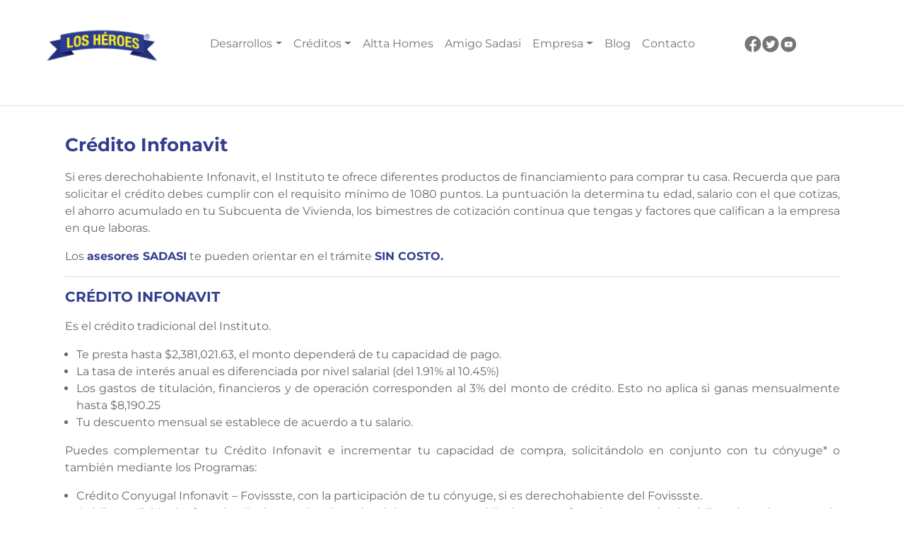

--- FILE ---
content_type: text/html; charset=utf-8
request_url: https://www.losheroes.mx/creditos/compra-tu-casa-con-credito-infonavit/
body_size: 7165
content:
<!DOCTYPE html><html lang="es"><head><meta http-equiv="Cache-Control" content="no-cache, no-store, must-revalidate"/><meta http-equiv="Pragma" content="no-cache"/><meta http-equiv="Expires" content="0"/><meta charSet="utf-8"/><title>Sadasi - Crédito Infonavit</title><meta name="viewport" content="width=device-width,initial-scale=1"/><meta property="og:image" content="http://www.losheroes.mx/images/home/logo.png"/><meta name="description" content="Si eres derechohabiente Infonavit, el Instituto te ofrece diferentes productos de financiamiento para comprar tu casa."/><meta name="robots" content="index"/><link rel="stylesheet" href="/build/_assets/globals-RGRNIR5V.css"/><link rel="stylesheet" href="/build/_assets/image-gallery-S5WO6KEI.css"/><link rel="stylesheet" href="/build/_assets/styles-D4SB6GRA.css"/><link rel="stylesheet" href="/css/bootstrap.min.css"/><link rel="canonical" href="https://www.losheroes.mx/creditos/compra-tu-casa-con-credito-infonavit/"/><script async="" src="https://www.googletagmanager.com/gtag/js?id=G-SZ0HN6RF1H"></script><script async="" id="gtag_init">
              window.dataLayer = window.dataLayer || [];
              function gtag(){dataLayer.push(arguments);}
              gtag('js', new Date());
            
              gtag('config', 'G-SZ0HN6RF1H');
            </script></head><body><header><nav class="px-5 navbar navbar-expand-lg navbar-light"><div class="container-fluid"><a href="/"><img class="nabvar-logo-movil" style="width:100px" src="/images/home/logotipo-los-heroes.png" alt="logo sadasi"/><img class="nabvar-logo-pc" style="width:168px" src="/images/home/logotipo-los-heroes.png" alt="logo sadasi"/></a><button class="navbar-toggler" type="button" data-bs-toggle="collapse" data-bs-target="#navbarSupportedContent" aria-controls="navbarSupportedContent" aria-expanded="false" aria-label="Toggle navigation"><span class="navbar-toggler-icon"></span></button><div class="collapse navbar-collapse" id="navbarSupportedContent"><ul class="navbar-nav  mb-2 mb-lg-0" style="margin:0 auto"><li class="nav-item dropdown"><a class="nav-link dropdown-toggle" href="#" id="navbarDropdownMenuLink" role="button" data-bs-toggle="dropdown" aria-expanded="false">Desarrollos</a><ul class="dropdown-menu" aria-labelledby="navbarDropdownMenuLink"><li class="dropdown-submenu"><a class="dropdown-item dropdown-toggle" href="/chalco-el-estado-de-mexico">Estado de México - Chalco</a><ul class="dropdown-menu"><li class="dropdown-submenu"><a class="dropdown-item" href="/chalco-el-estado-de-mexico/los-heroes-chalco">Los Héroes Chalco</a></li></ul></li><li class="dropdown-submenu"><a class="dropdown-item dropdown-toggle" href="/tecamac-el-estado-de-mexico">Estado de México - Tecámac</a><ul class="dropdown-menu"><li class="dropdown-submenu"><a class="dropdown-item" href="/tecamac-el-estado-de-mexico/los-heroes-san-pablo">Los Héroes San Pablo</a></li></ul></li><li class="dropdown-submenu"><a class="dropdown-item dropdown-toggle" href="/tizayuca-hidalgo">Hidalgo - Tizayuca</a><ul class="dropdown-menu"><li class="dropdown-submenu"><a class="dropdown-item" href="/tizayuca-hidalgo/los-heroes-tizayuca">Los Héroes Tizayuca</a></li></ul></li><li class="dropdown-submenu"><a class="dropdown-item dropdown-toggle" href="/cienega-de-flores-nuevo-leon">Nuevo León - Ciénega de Flores</a><ul class="dropdown-menu"><li class="dropdown-submenu"><a class="dropdown-item" href="/cienega-de-flores-nuevo-leon/los-heroes-monterrey">Los Héroes Ciénega</a></li></ul></li><li class="dropdown-submenu"><a class="dropdown-item dropdown-toggle" href="/garcia-nuevo-leon">Nuevo León - García</a><ul class="dropdown-menu"><li class="dropdown-submenu"><a class="dropdown-item" href="/garcia-nuevo-leon/los-heroes-lincoln">Los Héroes Lincoln</a></li></ul></li><li class="dropdown-submenu"><a class="dropdown-item dropdown-toggle" href="/puebla-puebla">Puebla - Puebla</a><ul class="dropdown-menu"><li class="dropdown-submenu"><a class="dropdown-item" href="/puebla-puebla/heroes-1019">Héroes 1019</a></li></ul></li><li class="dropdown-submenu"><a class="dropdown-item dropdown-toggle" href="/veracruz-veracruz">Veracruz - Veracruz</a><ul class="dropdown-menu"><li class="dropdown-submenu"><a class="dropdown-item" href="/veracruz-veracruz/los-heroes-veracruz">Los Héroes Veracruz</a></li></ul></li><li class="dropdown-submenu"><a class="dropdown-item dropdown-toggle" href="/merida-yucatan">Yucatán - Mérida</a><ul class="dropdown-menu"><li class="dropdown-submenu"><a class="dropdown-item" href="/merida-yucatan/las-americas">Las Américas</a></li><li class="dropdown-submenu"><a class="dropdown-item" href="/merida-yucatan/los-heroes-merida">Los Héroes Mérida</a></li></ul></li></ul></li><li class="nav-item dropdown"><a class="nav-link dropdown-toggle" id="navbarDropdownMenuLink" role="button" data-bs-toggle="" aria-expanded="false" href="/creditos">Créditos</a><ul class="dropdown-menu" aria-labelledby="navbarDropdownMenuLink"><li><a class="dropdown-item" href="/creditos/compra-tu-casa-con-credito-infonavit">Crédito Infonavit</a></li><li><a class="dropdown-item" href="/creditos/compra-tu-casa-con-credito-fovissste">Crédito Fovissste</a></li><li><a class="dropdown-item" href="/creditos/compra-tu-casa-con-credito-bancario">Crédito Bancario</a></li><li><a class="dropdown-item" href="/creditos/otras-opciones-para-comprar-tu-casa">Otras Opciones</a></li><li><a class="dropdown-item" href="/creditos/compra-tu-casa-desde-estados-unidos">Tu Casa desde EUA</a></li><li><a class="dropdown-item" href="/creditos/como-hacer-la-mejor-eleccion-al-comprar-casa">La Mejor Elección</a></li><li><a class="dropdown-item" href="/creditos/consejos-para-comprar-tu-casa">Consejos</a></li></ul></li><li class="nav-item"><a class="nav-link" href="https://www.alttahomes.com/" target="_blank" rel="noreferrer">Altta Homes</a></li><li class="nav-item"><a class="nav-link" href="https://amigosadasi.com.mx/" target="_blank" rel="noreferrer">Amigo Sadasi</a></li><li class="nav-item dropdown"><a class="nav-link dropdown-toggle" href="" id="navbarDropdownMenuLink" role="button" data-bs-toggle="dropdown" aria-expanded="false">Empresa</a><ul class="dropdown-menu" aria-labelledby="navbarDropdownMenuLink"><li><a class="dropdown-item" href="/grupo-sadasi">Grupo Sadasi</a></li><li><a class="dropdown-item" href="/grupo-sadasi/calidad-constructiva-sadasi">Calidad Constructiva</a></li><li><a class="dropdown-item" href="/grupo-sadasi/responsabilidad-social-sadasi">Responsabilidad Social</a></li><li><a class="dropdown-item" href="/grupo-sadasi/desarrollos-sustentables-sadasi">Desarrollo Sustentable</a></li><li><a class="dropdown-item" href="/servicio-al-cliente">Servicio al Cliente</a></li><li><a href="https://empleo.sadasi.com/" target="_blank" rel="noreferrer" class="dropdown-item">Talento</a></li></ul></li><li class="nav-item"><a class="nav-link" href="https://blog.sadasi.com/" target="_blank" rel="noreferrer">Blog</a></li><li class="nav-item"><a class="nav-link" href="/contacto">Contacto</a></li></ul></div><div class="container-icons"><a style="width:25px;height:25px;border-radius:50%;background-image:url(/iconografia/gris/facebook.svg);background-size:contain;background-repeat:no-repeat;background-position:center" href="https://www.facebook.com/SoySadasi" target="_blank" rel="noreferrer nofollow"></a><a style="width:25px;height:25px;border-radius:50%;background-image:url(/iconografia/gris/twitter.svg);background-size:contain;background-repeat:no-repeat;background-position:center" href="https://twitter.com/SadasiOficial" target="_blank" rel="noreferrer nofollow"></a><a style="width:25px;height:25px;border-radius:50%;background-image:url(/iconografia/gris/youtube.svg);background-size:contain;background-repeat:no-repeat;background-position:center" href="https://www.youtube.com/c/gruposadasi" target="_blank" rel="noreferrer nofollow"></a></div></div></nav></header><main><div class="container"><div style="text-align:justify"><h1 class="h1-creditos">Crédito Infonavit </h1><p>Si eres derechohabiente Infonavit, el Instituto te ofrece diferentes productos de financiamiento para comprar tu casa. Recuerda que para solicitar el crédito debes cumplir con el requisito mínimo de 1080 puntos. La puntuación la determina tu edad, salario con el que cotizas, el ahorro acumulado en tu Subcuenta de Vivienda, los bimestres de cotización continua que tengas y factores que califican a la empresa en que laboras.</p><p>Los <strong class="orange">asesores SADASI</strong> te pueden orientar en el trámite <strong class="orange">SIN COSTO.</strong></p></div><hr/><div style="text-align:justify"><h2 class="h2-creditos">CRÉDITO INFONAVIT</h2><p>Es el crédito tradicional del Instituto.</p><ul class="ol-ul-creditos "><li>Te presta hasta $2,381,021.63, el monto dependerá de tu capacidad de pago.</li><li>La tasa de interés anual es diferenciada por nivel salarial (del 1.91% al 10.45%)</li><li>Los gastos de titulación, financieros y de operación corresponden al 3% del monto de crédito. Esto no aplica si ganas mensualmente hasta $8,190.25</li><li>Tu descuento mensual se establece de acuerdo a tu salario.</li></ul><p>Puedes complementar tu Crédito Infonavit e incrementar tu capacidad de compra, solicitándolo en conjunto con tu cónyuge* o también mediante los Programas:</p><ul class="ol-ul-creditos "><li>Crédito Conyugal Infonavit – Fovissste, con la participación de tu cónyuge, si es derechohabiente del Fovissste.</li><li>Crédito Individual Infonavit – Fovissste, si cotizas simultáneamente en el Fovissste e Infonavit, sumando el crédito y las subcuentas de viviendas de ambas instituciones.</li><li>Unamos Créditos, adquiriendo tu vivienda en copropiedad con un familiar* (Padres, hijos o hermanos) o bien, con un corresidente* (Amigo o con tu pareja, si no están casados).</li>*Que cotiza al Infonavit y alcanza la puntuación mínima.</ul></div><div class="separador-credito2"><hr class="orange" style="height:2px;width:100%"/><div class="hr-diseño "></div></div><div style="text-align:justify"><h2 class="h2-creditos">CRÉDITO INFONAVIT TOTAL</h2><p>El crédito lo otorga Infonavit en conjunto con una entidad financiera.</p><ul class="ol-ul-creditos "><li>Te prestan hasta $2,381,021.63, el monto dependerá de tu capacidad de pago y será hasta del 95% del valor de la vivienda.</li><li>La tasa de interés anual es diferenciada por nivel salarial (del 7.41% al 10.45%).</li><li>Puedes solicitarlo si ganas a partir de $11,407.84 mensuales.</li><li>Los gastos de titulación, financieros y de operación corresponden al 3% del monto de crédito.</li><li>Tu descuento mensual se establece de acuerdo a tu salario.</li><li>Tienes la opción de solicitarlo en conjunto con tu cónyuge para obtener un mayor monto, si tu cónyuge cotiza al Infonavit y gana a partir de $11,407.84 mensuales.</li></ul></div><div class="separador-credito2"><hr class="orange" style="height:2px;width:100%"/><div class="hr-diseño "></div></div><div style="text-align:justify"><h2 class="h2-creditos">CRÉDITO COFINAVIT</h2><p>El crédito lo otorga Infonavit en conjunto con una entidad financiera para ofrecer un monto mayor de préstamo.</p><ul class="ol-ul-creditos "><li>El Infonavit te prestan hasta $950,653.60, el monto dependerá de tu capacidad de pago.</li><li>La tasa de interés anual es de 10,45%.</li><li>Los gastos de titulación, financieros y de operación corresponden al 3% del monto de crédito.</li><li>Tu descuento mensual se establece de acuerdo a tu salario.</li><li>Tienes la opción de solicitarlo en conjunto con tu cónyuge para incrementar la capacidad de compra, siempre que éste cotice al Infonavit.</li></ul></div><div class="separador-credito2"><hr class="orange" style="height:2px;width:100%"/><div class="hr-diseño "></div></div><div style="text-align:justify"><h2 class="h2-creditos">CRÉDITO COFINAVIT INGRESOS ADICIONALES</h2><p>El crédito lo otorgan el Infonavit y una entidad financiera, ante la cual puedes comprobar ingresos adicionales como propinas o comisiones, para que tengas un monto de préstamo mayor.</p><ul class="ol-ul-creditos "><li>El Infonavit te prestan hasta $500,190.05, el monto dependerá de tu capacidad de pago.</li><li>La tasa de interés anual es diferenciada por nivel salarial</li><li>Tu salario mensual debe ser menor a $11,407.84.</li><li>Los gastos de titulación, financieros y de operación corresponden al 3% del monto de crédito. Si ganas mensualmente hasta $8,190.25, no se cobran.</li><li>Tu descuento mensual se establece de acuerdo a tu salario.</li><li>Tienes la opción de solicitarlo en conjunto con tu cónyuge para tener un mayor monto, siempre que cotice al Instituto.</li></ul></div><div class="separador-credito2"><hr class="orange" style="height:2px;width:100%"/><div class="hr-diseño "></div></div><div style="text-align:justify"><h2 class="h2-creditos">SEGUNDO CRÉDITO INFONAVIT</h2><p>Es para trabajadores que ya utilizaron su Crédito Infonavit. Lo otorga Infonavit en conjunto con una entidad financiera para obtener un monto mayor.</p><ul class="ol-ul-creditos "><li>El Infonavit te presta hasta $2,477,594.54, el monto dependerá de tu capacidad de pago.</li><li>La tasa de interés anual es de 10.10%.</li><li>Los gastos de titulación, financieros y de operación corresponden al 5% del monto de crédito. Si ganas mensualmente hasta $8,190.25, no se cobran.</li><li>Eliges el plazo: 5, 10, 15, 20, 25 o 30 años, de acuerdo a tu edad y según éste se establece tu descuento mensual.</li></ul></div><div class="separador-credito2"><hr class="orange" style="height:2px;width:100%"/><div class="hr-diseño "></div></div><div style="text-align:justify"><h2 class="h2-creditos">CUENTA INFONAVIT + CRÉDITO BANCARIO</h2><p>Si cuentas con una actividad económica no asalariada con ingresos comprobables y tienes ahorros en tu subcuenta de vivienda, podrás utilizar dicho ahorro, para cubrir parte del enganche y solicitar un crédito a la entidad financiera participante que más te convenga, quien se encargará de tramitar el crédito ante el Infonavit.</p><p>La entidad financiera evaluará tu capacidad de compra y determinará el monto de crédito y las condiciones del mismo. El Infonavit participará con un porcentaje del préstamo a una tasa de interés del 10.45% anual.</p><p>El crédito podrá ser individual o conyugal. Ambos trabajadores deberán cumplir con los requisitos de esta opción de financiamiento.</p></div><div class="separador-credito2"><hr class="orange" style="height:2px;width:100%"/><div class="hr-diseño "></div></div><div style="text-align:justify"><h3 class="h3-creditos">Documentación requerida para iniciar el trámite de tu crédito Infonavit</h3><p>Si vas a comprar una vivienda SADASI con tu crédito Infonavit, recuerda que nuestros Asesores están certificados y te apoyarán de forma gratuita con tu trámite. Será necesario que nos proporciones la siguiente documentación:</p><ol><li class="tamaño-li">Original del Acta de Nacimiento con una antigüedad no mayor a dos años.</li><li class="tamaño-li">Copia de identificación oficial con fotografía (INE, IFE o pasaporte vigente).</li><li class="tamaño-li">CURP.</li><li class="tamaño-li">Copia de comprobante de domicilio.</li><li class="tamaño-li">Copia del último recibo de nómina o talón de pago donde aparezca el nombre de la razón social de la empresa para la que trabajas, así como su Registro Patronal.</li><li class="tamaño-li">Carta patronal con nombre, firma, cargo, correo electrónico y teléfono con extensión del responsable de Recursos Humanos de tu empresa; RFC y Registro Patronal.</li><li class="tamaño-li">Constancia de situación fiscal.</li></ol><p>Para iniciar el trámite deberás haber acreditado el Taller Saber más para Decidir Mejor, al que puedes acceder desde Infonavit.</p></div><h4 class="h4-creditos h-div"> Otras opciones de crédito</h4><div class="pos-creditos"><div><a href="/creditos/compra-tu-casa-con-credito-fovissste"><h4 class="h4-black">Crédito Fovissste</h4></a></div><div><a href="/creditos/compra-tu-casa-con-credito-bancario"><h4 class="h4-black">Crédito Bancario</h4></a></div></div></div></main><footer id="footer"><div class="footer1 footertext"><div class="row"><div class="col"><div class="mb-4"><img loading="lazy" src="/images/footer/logo_sadasi.svg" alt="Grupo Sadasi Logo" style="max-width:120px"/></div><div>Arquímedes 3. 1er piso,</div><div>Col Chapultepec Morales,</div><div class="mb-5">CP. 11560, Ciudad de México,</div><div><div class="mb-2">Siguenos</div><div class="d-flex" style="gap:10px"><a href="https://www.facebook.com/SoySadasi" target="_blank" rel="nofollow noreferrer"><div style="background-image:url(&quot;/iconografia/blancos/facebook.svg&quot;);background-size:contain;background-position:center;background-repeat:no-repeat;width:30px;height:30px"></div></a><a href="https://twitter.com/SadasiOficial" target="_blank" rel="nofollow noreferrer"><div style="background-image:url(&quot;/iconografia/blancos/twitter.svg&quot;);background-size:contain;background-position:center;background-repeat:no-repeat;width:30px;height:30px"></div></a><a href="https://www.youtube.com/c/gruposadasi" target="_blank" rel="nofollow noreferrer"><div style="background-image:url(&quot;/iconografia/blancos/youtube.svg&quot;);background-size:contain;background-position:center;background-repeat:no-repeat;width:30px;height:30px"></div></a></div></div></div><div class="col"><div class="mb-2 footertexttitle"><strong>Empresa</strong></div><div class="mb-1"><a class="privacidad" href="/grupo-sadasi">Grupo Sadasi</a></div><div class="mb-1"><a class="privacidad" href="/grupo-sadasi/calidad-constructiva-sadasi">Calidad Constructiva</a></div><div class="mb-1"><a class="privacidad" href="/grupo-sadasi/responsabilidad-social-sadasi">Responsabilidad Social</a></div><div class="mb-1"><a class="privacidad" href="/grupo-sadasi/desarrollos-sustentables-sadasi">Desarrollo Sustentable</a></div><div class="mb-1"><a href="https://empleo.sadasi.com/" class="privacidad" rel="noreferrer" target="_blank">Talento</a></div></div><div class="col"><div class="mb-2 footertexttitle"><strong>Secciones</strong></div><div class="mb-1"><a class="privacidad" href="/creditos">Créditos</a></div><div class="mb-1"><a class="privacidad" href="/creditos/como-hacer-la-mejor-eleccion-al-comprar-casa">La Mejor Elección</a></div><div class="mb-1"><a class="privacidad" href="/creditos/consejos-para-comprar-tu-casa">Consejos</a></div><div class="mb-1"><a class="privacidad" href="/servicio-al-cliente">Servicio al Cliente</a></div><div class="mb-1"><a class="privacidad" href="/contratos-de-adhesion">Contratos de Adhesión</a></div><div class="mb-1"><a href="https://blog.sadasi.com/" class="privacidad" rel="noreferrer" target="_blank">Blog</a></div></div><div class="col"><div class="mb-2 footertexttitle"><strong>Asistencia</strong></div><div class="mb-1">Nuestros asesores pueden ayudarte</div><div class="mb-2">¡Llámanos gratis! 800 1080 108</div><div class="mb-1">Horario de Atención Contact Center Sadasi</div><div class="mb-1">Lunes a Viernes 8:00 - 21:00</div><div class="mb-4">Sábado y Domingo 8:00 - 2100</div><div style="cursor:pointer"><div class="d-flex mb-1"><div><img loading="lazy" src="/iconografia/blancos/chatea-con-asesor.svg" alt="chatea con un asesor" width="30px" height="30px"/></div><div class="mx-1 mt-1">Chatea con un asesor</div></div></div><div class="d-flex mb-1" style="cursor:pointer"><div><img loading="lazy" src="/iconografia/blancos/deja-tus-datos.svg" alt="deja tus datos" width="30px" height="30px"/></div><div class="mx-1 mt-1">Deja tus datos</div></div><div class="d-flex mb-1" style="cursor:pointer"><div><img loading="lazy" src="/iconografia/blancos/programa-llamadas.svg" alt="Programa una Llamada" width="30px" height="30px"/></div><div class="mx-1 mt-1">Programa una llamada</div></div><a class="d-flex mb-1 privacidad" href="https://crm-products-api-b1-sn2jcgssxq-uc.a.run.app/api/v1/web-heroes/whatsapp-tracking/6490daa43466b75760847c9d?phone=+5280010801080" target="_blank" rel="noopener noreferrer nofollow"><div><img loading="lazy" src="/iconografia/blancos/whatsapp.svg" alt="WhatsApp" width="30px" height="30px"/></div><div class="mx-1 mt-1">Mensaje Directo</div></a></div></div><div class="my-4"></div><div style="display:grid;grid-template-columns:3fr 1fr"><div class=""><div>Los Logotipos de Grupo Sadasi, Altta Homes y los Héroes son marcas registradas.</div><div>* En operaciones de contado los precios totales no incluyen gastos notariales, derechos y demás gastos operativos.</div><div>* En operaciones de crédito el precio total se determinará en función de los montos variables de conceptos de crédito y gastos notariales que deben ser consultados.</div></div><div class="text-end"><img loading="lazy" src="/images/footer/esr.svg" alt="Empresa Socialmente Responsable ESR" style="max-width:120px"/></div></div></div><div class="footer2 footertext">© Derechos reservados <!-- -->2026<!-- --> Grupo Sadasi |<!-- --> <a class="privacidad" style="color:#000" href="/aviso-de-privacidad">Aviso de Privacidad</a></div></footer><script>((STORAGE_KEY, restoreKey) => {
    if (!window.history.state || !window.history.state.key) {
      let key = Math.random().toString(32).slice(2);
      window.history.replaceState({
        key
      }, "");
    }
    try {
      let positions = JSON.parse(sessionStorage.getItem(STORAGE_KEY) || "{}");
      let storedY = positions[restoreKey || window.history.state.key];
      if (typeof storedY === "number") {
        window.scrollTo(0, storedY);
      }
    } catch (error) {
      console.error(error);
      sessionStorage.removeItem(STORAGE_KEY);
    }
  })("positions", null)</script><link rel="modulepreload" href="/build/entry.client-QDSRMH56.js"/><link rel="modulepreload" href="/build/_shared/chunk-IRMSFPWC.js"/><link rel="modulepreload" href="/build/_shared/chunk-4WE5BNFF.js"/><link rel="modulepreload" href="/build/_shared/chunk-5LVCCKB6.js"/><link rel="modulepreload" href="/build/_shared/chunk-G5WX4PPA.js"/><link rel="modulepreload" href="/build/_shared/chunk-QILNSPK6.js"/><link rel="modulepreload" href="/build/_shared/chunk-DLHU2PLY.js"/><link rel="modulepreload" href="/build/_shared/chunk-WD4BO7TQ.js"/><link rel="modulepreload" href="/build/_shared/chunk-3MINXUJS.js"/><link rel="modulepreload" href="/build/_shared/chunk-7PUY5IIZ.js"/><link rel="modulepreload" href="/build/_shared/chunk-5COQJC3Y.js"/><link rel="modulepreload" href="/build/_shared/chunk-BIUUIGA5.js"/><link rel="modulepreload" href="/build/_shared/chunk-UVIILW3N.js"/><link rel="modulepreload" href="/build/root-BME4QSUU.js"/><link rel="modulepreload" href="/build/_shared/chunk-JFTDS7VD.js"/><link rel="modulepreload" href="/build/_shared/chunk-GONHQQXJ.js"/><link rel="modulepreload" href="/build/_shared/chunk-GRZ5GSCR.js"/><link rel="modulepreload" href="/build/_shared/chunk-WN6NZHP7.js"/><link rel="modulepreload" href="/build/_shared/chunk-24ETRMK2.js"/><link rel="modulepreload" href="/build/routes/creditos/compra-tu-casa-con-credito-infonavit/index-RVBOEB6L.js"/><script>window.__remixContext = {"url":"/creditos/compra-tu-casa-con-credito-infonavit/","state":{"loaderData":{"root":{"menuInfo":[{"_id":"629f63734a866d5b3ee49dc9","name":"Estado de México - Chalco","slug":"chalco-el-estado-de-mexico","real_state_developments":[{"_id":"62cf97390f095629387c7df5","slug":"los-heroes-chalco","name":"Los Héroes Chalco"}]},{"_id":"629f63814a866d5b3ee49dca","name":"Estado de México - Tecámac","slug":"tecamac-el-estado-de-mexico","real_state_developments":[{"_id":"62cf97390f095629387c7df8","slug":"los-heroes-san-pablo","name":"Los Héroes San Pablo"}]},{"_id":"629f63bc4a866d5b3ee49dcd","name":"Hidalgo - Tizayuca","slug":"tizayuca-hidalgo","real_state_developments":[{"_id":"62cf97390f095629387c7dff","slug":"los-heroes-tizayuca","name":"Los Héroes Tizayuca"}]},{"_id":"629f63e34a866d5b3ee49dcf","name":"Nuevo León - Ciénega de Flores","slug":"cienega-de-flores-nuevo-leon","real_state_developments":[{"_id":"62cf97390f095629387c7e02","slug":"los-heroes-monterrey","name":"Los Héroes Ciénega"}]},{"_id":"629f63f84a866d5b3ee49dd0","name":"Nuevo León - García","slug":"garcia-nuevo-leon","real_state_developments":[{"_id":"62cf97390f095629387c7e04","slug":"los-heroes-lincoln","name":"Los Héroes Lincoln"}]},{"_id":"629f640c4a866d5b3ee49dd1","name":"Puebla - Puebla","slug":"puebla-puebla","real_state_developments":[{"_id":"684ca81a482301c81cfaa67e","slug":"heroes-1019","name":"Héroes 1019"}]},{"_id":"629f64a24a866d5b3ee49dd7","name":"Veracruz - Veracruz","slug":"veracruz-veracruz","real_state_developments":[{"_id":"62cf97390f095629387c7e17","slug":"los-heroes-veracruz","name":"Los Héroes Veracruz"}]},{"_id":"629f64ad4a866d5b3ee49dd8","name":"Yucatán - Mérida","slug":"merida-yucatan","real_state_developments":[{"_id":"62cf97390f095629387c7e18","slug":"las-americas","name":"Las Américas"},{"_id":"62cf97390f095629387c7e19","slug":"los-heroes-merida","name":"Los Héroes Mérida"}]}],"urlSite":"http://www.losheroes.mx/creditos/compra-tu-casa-con-credito-infonavit/"},"routes/creditos/compra-tu-casa-con-credito-infonavit/index":{"urlSite":"http://www.losheroes.mx/creditos/compra-tu-casa-con-credito-infonavit/"}},"actionData":null,"errors":null},"future":{"v2_dev":false,"unstable_postcss":false,"unstable_tailwind":false,"v2_errorBoundary":false,"v2_headers":false,"v2_meta":false,"v2_normalizeFormMethod":false,"v2_routeConvention":false}};</script><script type="module" async="">import "/build/manifest-1898EA0D.js";
import * as route0 from "/build/root-BME4QSUU.js";
import * as route1 from "/build/routes/creditos/compra-tu-casa-con-credito-infonavit/index-RVBOEB6L.js";
window.__remixRouteModules = {"root":route0,"routes/creditos/compra-tu-casa-con-credito-infonavit/index":route1};

import("/build/entry.client-QDSRMH56.js");</script><script async="" src="/js/bootstrap.bundle.min.js"></script><script src="/js/lazy-background-images.js"></script><script id="prodId" type="text/javascript" src="https://widget02.wolkvox.com/chat/?prodId=Z290c2EtdGVjLXNhZGFzaS4yMDU3"></script></body></html>

--- FILE ---
content_type: text/html; charset=UTF-8
request_url: https://widget02.wolkvox.com/chat/?prodId=Z290c2EtdGVjLXNhZGFzaS4yMDU3
body_size: 4788
content:

var urlOrigen = btoa(document.location.host);
var base_url_wolkvox = "https://widget02.wolkvox.com/chat/";
var oriChatwolkvox = "https://widget02.wolkvox.com/";
var operation = "TWdiUktkU1dCc2pUZWttWHV1SnJ2S3lEZ3c3T3IzZ09pSlkzeEI0RTdQUT0=";
var sizeboton = "l";
var sizechat = "l";
var fullscreen = "0";
var icoboton = "chat";
var fondoboton = "0";
var idConfig = "WVBaWGl1VXVuVSttK1kzVjhNREFKZz09";
var txt1 = "";//datos enviados sin formulario al iniciar el widget
var txt2 = "";//datos enviados sin formulario al iniciar el widget
var txt3 = "";//datos enviados sin formulario al iniciar el widget
var txt4 = "";//datos enviados sin formulario al iniciar el widget
var txt5 = "";//datos enviados sin formulario al iniciar el widget
var txt6 = "";//datos enviados sin formulario al iniciar el widget
var context = "";
var height_mobile = "";
var title = document.title;
var titleFlasher = "";


var heightIniChatWolkvox = '';
var widthIniChatWolkvox = '';



switch (sizeboton) {
    case "l":
        heightIniChatWolkvox = '73px';
        widthIniChatWolkvox = '75px';
        break;
    case "m":
        heightIniChatWolkvox = '55px';
        widthIniChatWolkvox = '60px';
        break;
    case "s":
        heightIniChatWolkvox = '45px';
        widthIniChatWolkvox = '50px';
        break;
    case "custom":
        heightIniChatWolkvox = "120px";
        widthIniChatWolkvox = "120px";
        break;
}

var eventMethod = window.addEventListener ? "addEventListener" : "attachEvent";
var eventer = window[eventMethod];
var messageEvent = eventMethod == "attachEvent" ? "onmessage" : "message";
eventer(messageEvent, function (e) {
    try {
        if (e.data.indexOf('resize::') != -1) {
            var height = e.data.replace('resize::', '');
            height = height.split("||");
            document.getElementById('frameChatWolkvox').style.height = height[0].indexOf("%") != -1 ? height[0] : height[0] + 'px';
            document.getElementById('frameChatWolkvox').style.width = height[1].indexOf("%") != -1 ? height[1] : height[1] + 'px';
            document.getElementById('frameChatWolkvox').style.right = height[0].indexOf("%") != -1 ? "0%" : height[2] + ' !important';
            document.getElementById('frameChatWolkvox').style.bottom = height[3] + ' !important';
        }

        if (e.data.indexOf('start') != -1) {
            init();
        }

        if (e.data.indexOf('title') != -1) {
            var newTitle = e.data.replace('title', '');
            // document.title = newTitle != " " ? newTitle+title : title;
            clearInterval(titleFlasher);
            if (newTitle.startsWith('(') && newTitle.endsWith(') ')) {
                titleFlasher = setInterval(function () {
                    document.title = newTitle + " New Messages";
                    setTimeout(function () {
                        document.title = title;
                    }, 2000);
                }, 4000);
            }
            else {
                clearInterval(titleFlasher);
                document.title = title;
            }
        }
    }
    catch (excep) {

    }
}, false);

var urlFrame = base_url_wolkvox + 'iframe.php?prodId=' + operation;

var iframe = document.createElement('IFRAME');
iframe.setAttribute('id', 'frameChatWolkvox');
iframe.setAttribute('title', 'frameChatWolkvox');
iframe.setAttribute('name', 'frameChatWolkvox');
iframe.setAttribute('name', 'frameChatWolkvox');
iframe.setAttribute('allow', 'geolocation; microphone; camera; midi; encrypted-media;display-capture;');
iframe.setAttribute('allowtransparency', 'true');
iframe.setAttribute('draggable', 'true');
iframe.setAttribute('frameBorder', '0');
iframe.setAttribute('src', urlFrame);
iframe.setAttribute('style', 'height: ' + heightIniChatWolkvox + '!important ;width:' + widthIniChatWolkvox + '!important; position: fixed !important; right: 1% !important; bottom: 1% !important; z-index: 99999 !important; overflow: hidden !important;');
document.children[0].appendChild(iframe); /* create in page original */
/*document.children[0].children[1].appendChild(iframe);*/

function init() {
    var data = {
        "urlOrigen": urlOrigen,
        "sizeboton": sizeboton,
        "sizechat": "l",
        /*"sizechat": sizechat,*/
        "fullscreen": fullscreen,
        "idConfig": idConfig,
        "txt1": txt1,
        "txt2": txt2,
        "txt3": txt3,
        "txt4": txt4,
        "txt5": txt5,
        "txt6": txt6,
        "context": context,
        "height_mobile": height_mobile,
    };
    if (navigator.vendor != "") {
        document.frameChatWolkvox.postMessage(btoa(JSON.stringify(data)), "*");
    }
    else {
        window.frameChatWolkvox.postMessage(btoa(JSON.stringify(data)), "*");
    }
}

--- FILE ---
content_type: text/css; charset=UTF-8
request_url: https://www.losheroes.mx/build/_assets/globals-RGRNIR5V.css
body_size: 7476
content:
@font-face{font-family:Montserrat;font-style:normal;font-weight:300;font-display:swap;src:url(/fonts/JTUSjIg1_i6t8kCHKm459WRhyzbi.woff2) format("woff2");unicode-range:U+0460-052F,U+1C80-1C88,U+20B4,U+2DE0-2DFF,U+A640-A69F,U+FE2E-FE2F}@font-face{font-family:Montserrat;font-style:normal;font-weight:300;font-display:swap;src:url(/fonts/JTUSjIg1_i6t8kCHKm459W1hyzbi.woff2) format("woff2");unicode-range:U+0301,U+0400-045F,U+0490-0491,U+04B0-04B1,U+2116}@font-face{font-family:Montserrat;font-style:normal;font-weight:300;font-display:swap;src:url(/fonts/JTUSjIg1_i6t8kCHKm459WZhyzbi.woff2) format("woff2");unicode-range:U+0102-0103,U+0110-0111,U+0128-0129,U+0168-0169,U+01A0-01A1,U+01AF-01B0,U+1EA0-1EF9,U+20AB}@font-face{font-family:Montserrat;font-style:normal;font-weight:300;font-display:swap;src:url(/fonts/JTUSjIg1_i6t8kCHKm459Wdhyzbi.woff2) format("woff2");unicode-range:U+0100-024F,U+0259,U+1E00-1EFF,U+2020,U+20A0-20AB,U+20AD-20CF,U+2113,U+2C60-2C7F,U+A720-A7FF}@font-face{font-family:Montserrat;font-style:normal;font-weight:300;font-display:swap;src:url(/fonts/JTUSjIg1_i6t8kCHKm459Wlhyw.woff2) format("woff2");unicode-range:U+0000-00FF,U+0131,U+0152-0153,U+02BB-02BC,U+02C6,U+02DA,U+02DC,U+2000-206F,U+2074,U+20AC,U+2122,U+2191,U+2193,U+2212,U+2215,U+FEFF,U+FFFD}@font-face{font-family:Montserrat;font-style:normal;font-weight:400;font-display:swap;src:url(/fonts/JTUSjIg1_i6t8kCHKm459WRhyzbi.woff2) format("woff2");unicode-range:U+0460-052F,U+1C80-1C88,U+20B4,U+2DE0-2DFF,U+A640-A69F,U+FE2E-FE2F}@font-face{font-family:Montserrat;font-style:normal;font-weight:400;font-display:swap;src:url(/fonts/JTUSjIg1_i6t8kCHKm459W1hyzbi.woff2) format("woff2");unicode-range:U+0301,U+0400-045F,U+0490-0491,U+04B0-04B1,U+2116}@font-face{font-family:Montserrat;font-style:normal;font-weight:400;font-display:swap;src:url(/fonts/JTUSjIg1_i6t8kCHKm459WZhyzbi.woff2) format("woff2");unicode-range:U+0102-0103,U+0110-0111,U+0128-0129,U+0168-0169,U+01A0-01A1,U+01AF-01B0,U+1EA0-1EF9,U+20AB}@font-face{font-family:Montserrat;font-style:normal;font-weight:400;font-display:swap;src:url(/fonts/JTUSjIg1_i6t8kCHKm459Wdhyzbi.woff2) format("woff2");unicode-range:U+0100-024F,U+0259,U+1E00-1EFF,U+2020,U+20A0-20AB,U+20AD-20CF,U+2113,U+2C60-2C7F,U+A720-A7FF}@font-face{font-family:Montserrat;font-style:normal;font-weight:400;font-display:swap;src:url(/fonts/JTUSjIg1_i6t8kCHKm459Wlhyw.woff2) format("woff2");unicode-range:U+0000-00FF,U+0131,U+0152-0153,U+02BB-02BC,U+02C6,U+02DA,U+02DC,U+2000-206F,U+2074,U+20AC,U+2122,U+2191,U+2193,U+2212,U+2215,U+FEFF,U+FFFD}@font-face{font-family:Montserrat;font-style:normal;font-weight:500;font-display:swap;src:url(/fonts/JTUSjIg1_i6t8kCHKm459WRhyzbi.woff2) format("woff2");unicode-range:U+0460-052F,U+1C80-1C88,U+20B4,U+2DE0-2DFF,U+A640-A69F,U+FE2E-FE2F}@font-face{font-family:Montserrat;font-style:normal;font-weight:500;font-display:swap;src:url(/fonts/JTUSjIg1_i6t8kCHKm459W1hyzbi.woff2) format("woff2");unicode-range:U+0301,U+0400-045F,U+0490-0491,U+04B0-04B1,U+2116}@font-face{font-family:Montserrat;font-style:normal;font-weight:500;font-display:swap;src:url(/fonts/JTUSjIg1_i6t8kCHKm459WZhyzbi.woff2) format("woff2");unicode-range:U+0102-0103,U+0110-0111,U+0128-0129,U+0168-0169,U+01A0-01A1,U+01AF-01B0,U+1EA0-1EF9,U+20AB}@font-face{font-family:Montserrat;font-style:normal;font-weight:500;font-display:swap;src:url(/fonts/JTUSjIg1_i6t8kCHKm459Wdhyzbi.woff2) format("woff2");unicode-range:U+0100-024F,U+0259,U+1E00-1EFF,U+2020,U+20A0-20AB,U+20AD-20CF,U+2113,U+2C60-2C7F,U+A720-A7FF}@font-face{font-family:Montserrat;font-style:normal;font-weight:500;font-display:swap;src:url(/fonts/JTUSjIg1_i6t8kCHKm459Wlhyw.woff2) format("woff2");unicode-range:U+0000-00FF,U+0131,U+0152-0153,U+02BB-02BC,U+02C6,U+02DA,U+02DC,U+2000-206F,U+2074,U+20AC,U+2122,U+2191,U+2193,U+2212,U+2215,U+FEFF,U+FFFD}@font-face{font-family:Montserrat;font-style:normal;font-weight:700;font-display:swap;src:url(/fonts/JTUSjIg1_i6t8kCHKm459WRhyzbi.woff2) format("woff2");unicode-range:U+0460-052F,U+1C80-1C88,U+20B4,U+2DE0-2DFF,U+A640-A69F,U+FE2E-FE2F}@font-face{font-family:Montserrat;font-style:normal;font-weight:700;font-display:swap;src:url(/fonts/JTUSjIg1_i6t8kCHKm459W1hyzbi.woff2) format("woff2");unicode-range:U+0301,U+0400-045F,U+0490-0491,U+04B0-04B1,U+2116}@font-face{font-family:Montserrat;font-style:normal;font-weight:700;font-display:swap;src:url(/fonts/JTUSjIg1_i6t8kCHKm459WZhyzbi.woff2) format("woff2");unicode-range:U+0102-0103,U+0110-0111,U+0128-0129,U+0168-0169,U+01A0-01A1,U+01AF-01B0,U+1EA0-1EF9,U+20AB}@font-face{font-family:Montserrat;font-style:normal;font-weight:700;font-display:swap;src:url(/fonts/JTUSjIg1_i6t8kCHKm459Wdhyzbi.woff2) format("woff2");unicode-range:U+0100-024F,U+0259,U+1E00-1EFF,U+2020,U+20A0-20AB,U+20AD-20CF,U+2113,U+2C60-2C7F,U+A720-A7FF}@font-face{font-family:Montserrat;font-style:normal;font-weight:700;font-display:swap;src:url(/fonts/JTUSjIg1_i6t8kCHKm459Wlhyw.woff2) format("woff2");unicode-range:U+0000-00FF,U+0131,U+0152-0153,U+02BB-02BC,U+02C6,U+02DA,U+02DC,U+2000-206F,U+2074,U+20AC,U+2122,U+2191,U+2193,U+2212,U+2215,U+FEFF,U+FFFD}.contenedor_en_imagen{padding:1rem;display:grid;justify-content:start;gap:12rem}.dropdown-item:active{background-color:#333e8d!important}.items{position:absolute;width:100%;height:100px;top:1rem;z-index:1}.complementauto1{background-color:#fff;box-shadow:2px 2px 2px #7e7c71;width:264px;border-radius:8px}.complementauto2,.complementauto3{background-color:#fff;box-shadow:2px 2px 2px #7e7c71;width:170px;border-radius:8px}.d-block{height:80vh;width:100%}.btt-help{position:absolute;display:grid;z-index:1;bottom:1.6rem;height:1.6em;left:5.3rem;width:13rem;font-size:16px!important}.btt-search{position:relative;height:2.4rem;width:6rem;left:2.2rem;border-radius:8px}.general-button{padding-top:4.2rem}.compleautog{display:grid;margin:30px;gap:1rem;justify-content:center;height:2.4rem;grid-template-columns:auto;grid-template-rows:auto auto auto auto}.boton_buscar{border-radius:8px!important;padding:.5rem 2rem!important;margin-top:2rem!important;width:100%}.MuiOutlinedInput-notchedOutline{border-style:none!important}.navbar{background:white!important;padding-bottom:2rem!important;border-bottom:1px solid #dfdfdf!important}.navbar-nav li:hover>ul.dropdown-menu{display:block}.dropdown-submenu{position:relative}.dropdown-submenu>.dropdown-menu{top:0;margin-top:-5px;left:100%}.dropdown-menu>li>a:hover:after{text-decoration:underline;transform:rotate(-90deg)}.css-1h9z7r5-MuiButtonBase-root-MuiTab-root.Mui-selected{color:#333e8d!important}.css-1aquho2-MuiTabs-indicator{background-color:#333e8d!important}.container-icons{display:none}@media all and (min-width: 992px){.boton_buscar{margin-top:0rem!important}.container-icons{display:flex;gap:.6rem;align-items:center;width:168px}.compleautog{display:grid;grid-template-columns:repeat(4,auto);grid-template-rows:auto;gap:1rem;justify-content:center;align-items:center;height:2.4rem}.complementauto1{background-color:#fff;box-shadow:2px 2px 2px #7e7c71;width:180px;border-radius:8px!important;height:2.5rem}.placeholder_selects{color:#949494!important;padding:0}.btt-search{position:relative;height:2.5rem;width:6rem;left:0rem;border-radius:50px;box-shadow:2px 2px 2px #7e7c71}.general-button{padding-top:0rem}.btt-help{position:absolute;display:grid;z-index:1;bottom:1.5rem;height:1.6em;left:18.3rem;width:13rem}#icon{color:#606060}.d-block{height:80vh;width:100%}}@media screen and (max-width: 767px){.navbar{border-bottom:0px!important;padding-bottom:0rem!important}}.btn1{background:#21a4dc}.btn-contact{display:flex;color:#fff;width:150px;border-radius:5px;height:45px;justify-content:start;align-items:center;gap:.2rem;padding:1rem;box-shadow:0 3px 2px #0000008c}.btn-contact:hover{color:#fff!important}.btn2{background:#26cc47}.btn3{background:#333e8d}.positBusqueda{margin-top:-2%}.mb-3{margin:1rem 31px}.container-search{height:120px}.container-search .movil{display:none}.container-search .pc{display:block}.buscador_buttons_contact{display:grid;gap:10px}@media screen and (max-width: 991px){.container-search .movil{display:block}.container-search .pc{display:none}}.card-carousel,.a-carousel{background-color:#86232300;border-radius:10px;margin-top:15px;text-decoration:none}.card-carousel-content{color:#fff;font-size:15px;border-radius:0 0 10px 10px;display:grid;align-content:center}.card-carousel-title,.card-carousel-description,.card-carousel-footer{margin-top:0;padding-right:23px;padding-left:23px;text-align:right}.card-carousel-title>h3{font-size:22px;padding-top:15px;font-weight:700;color:#fff}.card-carousel-description{font-size:16px;margin-top:-10px;font-weight:300!important;color:#fff}.card-carousel-footer{padding-top:5px;padding-bottom:10px}.card-carousel-image{object-fit:cover;width:100%;height:30vh;padding:0%;margin:0%;gap:0%;border-radius:12px 12px 0 0}.space-carousel{padding-left:5px;padding-right:5px}.space-carousel-0{padding-right:0}.space-carousel-1{padding-left:20px;padding-right:20px}.space-carousel-2{padding-right:20px}.space-carousel-3{padding-right:0}@media only screen and (min-width: 768px){.card-carousel-image{height:22vh}.card-carousel{width:100%}}@media only screen and (max-width: 767.9px){.a-carousel,.card-carousel{border-radius:35px}.card-carousel-image{border-radius:35px 35px 0 0}.card-carousel-content{border-radius:0 0 35px 35px}}.carousel-button-group{position:absolute;width:100%;display:flex;justify-content:space-between;z-index:10;padding:0 20px}.button-carousel{background-color:#00000080;border-radius:50%;border:none;width:50px;height:50px;color:#fff;text-align:center}.button-carousel:hover{box-shadow:0 12px 16px #0000003d,0 17px 50px #00000030}.indicadores_carrusel{background-color:#f0f0;z-index:1}.container_carrusel{display:grid;position:relative;height:100%;align-content:end;padding-bottom:4.5rem}.name-subname{text-shadow:2px 2px 20px #000;color:#fff;font-weight:700}.boton_ayuda{z-index:2;text-align:end}.letters{color:#fff;text-align:center;font-weight:700;font-size:2rem}@media all and (max-width: 992px){.letters{padding:25% 10% 10%}}.text_agenda_cita_movil{color:#595959}.formulario_cita_movil{padding-top:1rem}.formulario{padding:1rem 0}.imagen_centro_virtual{width:90%}.text_agendar_asesoria{font-size:1.5rem;font-weight:700;color:#707070;top:10px;position:relative}.text_agendar_asesoria2{font-size:1.5rem;font-weight:700;color:#707070}.btn-cita{color:#fff;height:40px;width:120px;border-radius:8px;margin:0 auto 30px}.btn-cita:hover{filter:brightness(.9)}.btn-cita:nth-child(1){background-color:#25a4db}.btn-cita:nth-child(2){background-color:#5aba52}.btn-cita:nth-child(3){background-color:#ff671b}.cita-container{width:100%;padding-top:36%;background-color:#393939;padding-bottom:3rem;margin-top:20px}.cita-container.visible{background-image:url(/images/desarrollos/image.jpg);background-repeat:no-repeat;background-size:100%}.cita-container-text{width:100%;text-align:center;color:#fff}.cita-container-header p{margin:0}.cita-container-body{padding:0 0 5px;margin-top:-5px}.cita-container-body-text{padding:15px 0;font-size:11pt!important}.cita-container-body-title{font-size:17pt}.cita-container-body-icon{display:none;font-size:17pt}@media only screen and (min-width: 960px){.cita-container{padding-top:40px;margin-top:20px}.cita-container.visible{background-image:url(/images/desarrollos/back-ventas.png)}.btn-cita{margin-inline:6px}.cita-container-header{font-size:14pt;margin-bottom:5px;text-align:start;padding-left:31%}.cita-container-body{padding:0 18% 0 0;text-align:end}.cita-container-body-text{padding:0;font-size:12pt}.cita-container-body-title{font-size:20.5pt}.cita-container-body-icon{display:inline-block}}.imagen1-black{width:100%;height:75%}ol{list-style:none;counter-reset:my-awesome-counter;margin:0;padding:0;display:contents}ol li{counter-increment:my-awesome-counter;display:flex;font-size:.8rem;margin-bottom:.5rem;gap:.7rem}ol li:before{content:counter(my-awesome-counter) ". ";color:#606060;font-weight:700;font-size:1.3rem}.pos-botom{display:grid;gap:1rem;width:100%;justify-content:center}.modal-header{background-color:#333e8d!important;height:10px!important;display:grid!important;justify-content:end!important;padding:1rem;border-bottom:1px solid #dee2e6;border-top-left-radius:calc(.3rem - 1px);border-top-right-radius:calc(.3rem - 1px);align-content:center}.buttonTamColor{border-radius:50%;display:block;width:22px;height:22px;align-items:center;background-color:#333e8d;color:#fff}.btn-com{background-color:#fff!important}@media (min-width: 576px){.modal-dialog{max-width:750px!important;margin:1.75rem auto}}@media (max-width: 800px){.DivicionBoton{display:flex;gap:12px!important;align-content:stretch;flex-direction:column!important;align-items:flex-start;justify-content:center;margin:2rem 0rem}}.DivicionBoton{display:flex;justify-content:center;gap:6rem;margin:2rem 0rem;align-content:stretch;justify-items:center;flex-direction:row;align-items:flex-start}.tamImg{width:100%;height:100%;border-radius:10px}.diviImg{display:grid;grid-template-columns:1fr 1fr;width:70%;margin:0 auto;gap:2rem}.divBoton{display:grid;gap:1rem}.enlace{border-radius:50%;display:block;width:30px;height:30px;background-color:#0265a0;color:#fff;font-size:21px;font-weight:700}.posButom{display:flex;align-content:center;align-items:center;gap:10px}.msm{border-radius:50%;display:block;width:30px;height:30px;background-color:#33ad0a;color:#fff;font-size:21px;font-weight:700}.tituText{font-size:1.5rem;text-align:center;font-weight:600;color:#5b5b5b}.tituText2{text-align:center;color:#5b5b5b}.icon-tamano{height:69%!important;width:121%!important}.contenedor_botones_grid{gap:2rem;display:grid;grid-template-columns:repeat(auto-fit,minmax(200px,1fr));grid-template-rows:auto;padding:1.3rem 0px}.contenedor_botones_grid_mobil{padding:1.3rem 0px;gap:2rem;display:grid;gap:20px;grid-template-columns:1fr;grid-auto-rows:minmax(80px,auto)}.contact-title{width:100%;font-weight:600;font-size:18pt;line-height:50px;text-align:center;border-radius:12px;color:#757575}.contact-button{width:100%;height:100%;display:flex;border-radius:15px;border:solid 1px #333e8d}.contact-button-body{display:flex;flex-direction:row;margin:auto;justify-content:center}.contact-button-img{width:50px;margin:10px}.contact-button-text{font-size:1.4rem;display:flex;align-items:center;justify-content:center;color:#676660;overflow-wrap:break-word}.my-auto{margin:auto}.text-bold{font-weight:700;margin-right:1px}@media only screen and (min-width: 992px){.contact-button{width:auto}.contact-title{background-color:#333e8d;color:#fff;letter-spacing:.2rem;font-weight:600}.contact-time{display:none}.contact-button{width:100%}}.texto_credito{color:#707070!important;font-size:1.5rem!important}.imagen-top{width:92%;position:relative;top:-124px;left:20px}.tab{overflow:hidden;border:1px solid #ccc;background-color:#f1f1f1}.tab button{background-color:inherit;float:left;border:none;outline:none;cursor:pointer;padding:14px 16px;transition:.3s}.tab button:hover{background-color:#ddd}.tab button.active{background-color:#ccc}.tabcontent{display:none;padding:6px 12px;border:1px solid #ccc;border-top:none}.txt-sadasi3{position:relative;color:#595959;font-size:22px;padding:2rem 0;margin:10px 30px;text-align:center}.space-green{text-shadow:white 1px 1px;color:#595959;font-size:19px;width:60%;font-weight:600}.space{width:99%;object-position:20% 10;height:389px}.botton-l{background-color:#333e8d;border:none;color:#fff;padding:5px 12px;text-align:center;text-decoration:none;display:inline-block;font-size:16px;border-radius:21px}@media only screen and (min-width: 768px){.space{width:100%;border-radius:15px}.botton-l{background-color:#333e8d;border:none;color:#fff;padding:5px 12px;text-align:center;text-decoration:none;display:inline-block;font-size:16px;border-radius:21px}.space-green{width:50%;font-weight:600;color:#595959;font-size:24px}.sada{font-weight:bolder;color:#333e8d;font-size:50px;padding:-8px;position:relative;top:19px;right:439px}.txt{color:#595959;font-size:24px;padding:-8px;position:relative;top:25px;right:-311px}.imagen-top{width:100%;top:-6px;left:0}.txt-sadasi3{color:#595959;font-size:26px;padding:2rem 0;position:relative}}.h1-creditos{font-size:26px;color:#333e8d;font-weight:700;line-height:1.2em;padding-bottom:10px;text-align:justify}.h2-creditos{font-size:20px;font-weight:700;line-height:1.2em;color:#333e8d;padding-bottom:10px;text-align:justify}.h3-creditos{font-weight:700;line-height:1.2em;color:#333e8d;font-size:16px;padding-bottom:10px;text-align:justify}.h4-creditos{font-size:15px;font-weight:700;line-height:1.2em;color:#333e8d;text-align:justify}.cont-creditos{padding:0}.cont-credit{margin-bottom:24px;text-align:justify}.p-creditos{padding-bottom:1rem;font-size:15px}.li-credito{margin-bottom:2.75%}.li-credito2{margin-bottom:.75rem}.bordes-creditos{margin-left:0;margin-right:0;text-align:justify}@media only screen and (max-width: 1280px){.bordes-creditos{padding:0 16px}}.ol-ul-creditos{padding-left:1rem!important}.ol-ul-creditos2{padding-left:0rem!important}.separador-credito{display:flex;justify-content:center;padding-top:24px;text-align:center;margin-bottom:30px;margin-top:60px}.separador-credito2{padding-top:24px;text-align:center;margin-bottom:30px;margin-top:60px}ol li:before{content:counter(my-awesome-counter) ". ";color:#606060;font-weight:400!important;font-size:15px!important}.tama\f1o-li{font-size:15px}.orange{color:#333e8d}.aling{display:flex;align-items:center}.position-creditos{display:flex;justify-content:center;margin-bottom:30px;margin-top:30px}.position{display:grid;justify-content:center;margin-bottom:30px;margin-top:30px}@media (max-width: 985px){.EU{display:grid;grid-template-columns:1fr!important;gap:20px}}.EU{display:grid;grid-template-columns:2fr 4fr;gap:20px}.separar{margin-bottom:2.5rem}@media (max-width: 985px){.EU-div{display:grid;grid-template-columns:1fr!important;gap:15px}}.EU-div{display:grid;grid-template-columns:1fr 1fr;gap:15px}.triangulos{list-style-type:none}.tri{color:#333e8d;font-size:2rem}.pos-num{display:flex;gap:15px;justify-content:center}.numeros{display:grid;grid-template-columns:3fr 2fr;gap:11px;margin-bottom:30px}.numeros2{display:grid;grid-template-columns:1fr 3fr;gap:11px;margin-bottom:30px}@media (max-width: 985px){.numeros,.numeros2{display:grid;grid-template-columns:1fr;gap:11px;margin-bottom:30px}.pos-creditos,.pos-creditos2{display:flex;gap:15px!important;align-items:center;flex-direction:column;margin-bottom:5rem;margin-top:5rem}}.h4-black{font-weight:700;font-size:22px;color:#000!important}.pos-creditos{display:flex;gap:40px;margin-bottom:5rem;margin-top:5rem}.pos-creditos2{margin:40px;display:flex;gap:7rem;justify-content:flex-start;margin-bottom:5rem;margin-top:5rem}.h-div{margin-top:5rem}.hr-dise\f1o{display:flex;justify-content:center;position:rela}.img-separador{position:relative;top:-17px}.btn-2{background-color:#f8d24b;border:none;color:#fff;border-radius:12px;padding-inline:15px;padding-block:2px}.btn-2:hover{color:#fff!important}.casa-des{height:100%;border-top-left-radius:40px;border-bottom-left-radius:40px}.border-img-lg-web{border-radius:15px 0 0 15px}.border-img-web{border-radius:0}.border-img-web:nth-child(2){border-radius:0 15px 0 0}.border-img-web:last-child{border-radius:0 0 15px}.imag-des{border-radius:15px}.img-desarrollo-carousel{width:100%;border-radius:15px}.casas-des{width:100%}.casas-dev-responsive{max-height:50rem;overflow-x:hidden;overflow-y:scroll;padding:0rem 5px}@media only screen and (max-width: 768px){.casas-dev-responsive{max-height:100%}.btn-2{padding:.5rem 2rem;border-radius:2rem}}.container-carousel-des .movil,.container-carousel-des .pc{display:none}@media screen and (max-width: 991px){.container-carousel-des{height:220px}.container-carousel-des .movil{display:block}.container-carousel-des .pc{display:none}}@media screen and (min-width: 992px){.container-carousel-des .movil{display:none}.container-carousel-des .pc{display:block}}.container-header-des{justify-content:space-between}@media screen and (max-width: 991px){.container-header-des{margin-bottom:15px}}@media screen and (min-width: 992px){.container-header-des{display:flex;margin:"0 10px",}}.cardi{width:100%}.prueba{display:grid;grid-template-columns:1fr 1fr;gap:20px;position:relative;left:3%}.card2{flex-direction:column;min-width:0;word-wrap:break-word;background-color:#fff;background-clip:border-box;border-radius:.25rem;border-radius:15px}h3{color:#333e8d;font-size:20px;top:-650px;left:492px}button{background-color:#333e8d;border:0;border-radius:28px;color:#fff}.botton2{background-color:#333e8d;border:none;color:#fff;padding:6px 16px;text-align:center;text-decoration:none;display:inline-block;font-size:16px;border-radius:2rem}.chatea{display:grid;grid-template-columns:1fr 4fr;gap:1rem}.hr4{background-color:#797d7f!important;height:1px!important;width:100%!important}.tex5{font-weight:600!important;color:#333e8d!important;font-size:1.3rem!important;margin:1rem 0px!important;text-align:left!important}.aa{color:#060606}.creditText{color:#060606;display:inline;font-weight:700}#div_top_hypers{display:inline}#ul_top_hypers li{display:inline;margin-right:50px}.texto-con{width:31%;text-align:justify;position:relative;top:-259px;left:3%}.botton3{background-color:#333e8d;border:none;color:#fff;padding:5px 12px;text-align:center;text-decoration:none;display:inline-block;font-size:16px;border-radius:21px;position:relative;left:0%;top:30px}.botton6{background-color:#333e8d;border:none;color:#fff;padding:8px 15px;text-align:center;text-decoration:none;display:inline-block;font-size:16px;border-radius:21px;position:relative;left:3%;top:-68px}.textSadasi{color:#676660;font-size:27px;padding:-8px;position:relative;top:25px;text-align:center}@media only screen and (min-width: 768px){.card2{flex-direction:column;min-width:0;word-wrap:break-word;background-color:#fff;background-clip:border-box;border:1px solid rgba(0,0,0,.125);border-radius:.25rem;border-radius:15px}.tex5{font-weight:600;color:#333e8d;font-size:1.7rem;text-align:left}}footer{bottom:0;width:100%;color:#fff!important}.footer1{font-size:16px;padding:40px 10% 20px;background-color:#333e8d}.footertext{font-size:14px}.footertexttitle{font-size:16px}.footertexttitle_responsive{font-size:16px;font-weight:700}.footer2{font-size:14px;padding:20px 10%;background-color:#f8d24b;color:#000}.privacidad{color:#fff;text-decoration:none}.privacidad:hover{color:#fff!important;text-decoration:none}.container_footer{padding:0px 1rem}.container_footer_icons{display:grid;grid-template-columns:repeat(3,1fr);grid-gap:1rem;padding:1rem 2rem;gap:2rem;justify-items:center}.tamano-cita{width:100%}.text_cita_movil{font-size:15px}@media only screen and (min-width: 992px){.tamano-cita{width:100%}.pos-botom{display:grid;grid-template-columns:1fr 1fr 1fr;gap:1rem;width:50%;justify-content:start}}.modal-header{border-bottom:none!important;background-color:#fff!important}.buttonTamColor2{border-radius:50%;display:block;width:24px;height:24px;align-items:center;background-color:#333e8d;color:#ededed;display:flex;justify-content:center}.divicion-galery{border-top-color:red;border-right-color:#00f;border-bottom-color:green;border-left-color:#fff}body{font-family:Montserrat,sans-serif!important;font-display:swap;color:#676660!important}p{color:#676660}a{text-decoration:none!important}a:hover{color:#333e8d!important}a{color:#fff;text-decoration:none}svg{height:2em;width:2em}.title_desarrollo_modelo{color:#333e8d;font-size:1.4rem;max-width:100%;text-align:justify}@media screen and (max-width: 991px){.title_desarrollo_modelo{text-align:center}}@media screen and (min-width: 992px){.title_desarrollo_modelo{text-align:left}}.svg_small{height:1em;width:1em}.svg_medium{height:1.5em;width:1.5em}.container{width:100%;max-width:1120px!important;background-position:center center;margin:20px;padding:20px}.btn-search{background-color:#333e8d!important;border-color:none!important;color:#fff;padding:6px 16px;text-align:center;text-decoration:none;display:inline-block;font-size:12px;border-radius:9px}.card-search{border-radius:12px!important;height:80px!important;box-shadow:2px 6px 10px 6px #dbdbdb}.nav-pos{position:relative;top:24px}.form-select{border:0px;font-weight:300;color:#676660}.form-select:focus{border-color:#ff681a!important;box-shadow:0 0 0 .25rem #ff681a40!important}.navbar-toggler:focus{box-shadow:none!important}.navbar-toggler{border-color:#fff!important}.text_titles_2{text-align:center;font-size:20px;font-weight:600}::selection{background:#f8d24b;color:#fff}.grid-floors{display:grid;grid-template-columns:repeat(auto-fill,minmax(330px,1fr))}.galery-4{display:grid;grid-template-columns:1fr 1fr;grid-template-rows:repeat(2,200px);gap:5px}.item-3{grid-column:1 / 3}.item-4-4{grid-column:1 / 3;grid-row:1 / 3}.border-tr-12{border-radius:0 12px 0 0}.border-br-12{border-radius:0 0 12px}.border-12{border-radius:0 12px 12px 0}.border-12-all{border-radius:12px}.attCliente{display:flex;justify-content:center;margin:1rem}.diseno_arriba{background:rgb(231,102,39);color:#fff;height:2.5rem;display:flex;align-items:center;font-size:15px!important}.divicion-boton{gap:2rem;display:grid;grid-template-columns:repeat(auto-fit,minmax(200px,1fr));grid-template-rows:auto;padding:1.3rem 0px}.icons{width:50px;height:50px;margin:10px}.text-icon{font-size:1.4rem;display:flex;align-items:center;justify-content:center;color:#676660;line-height:25px;text-align:left}.separacion-con{display:flex;gap:1rem}.title_casas_modelo{color:#676660;text-decoration:none}@media (max-width: 1112px){.divicion-boton{padding:1.3rem 0px;gap:2rem;display:grid;gap:20px;grid-template-columns:1fr;grid-auto-rows:minmax(80px,auto)}}.nabvar-logo-movil,.nabvar-logo-pc{display:none}@media screen and (max-width: 991px){.nabvar-logo-movil{display:block}.nabvar-logo-pc{display:none}}@media screen and (min-width: 992px){.nabvar-logo-movil{display:none}.nabvar-logo-pc{display:block}}.container-breadcumbs{display:flex;gap:5px;padding-bottom:15px}@media screen and (max-width: 991px){.container-breadcumbs{font-size:12px}}@media screen and (min-width: 992px){.container-breadcumbs{margin:0 10px;font-size:15px}}.container-desarrollo-search{display:none}@media screen and (min-width: 992px){.container-desarrollo-search{display:block}}.contenido_movil_grupo_sadasi{text-align:center;display:grid;grid-template-columns:1fr;gap:4rem;color:#595959}.contenido_grupo_sadasi{color:#595959}.footer_sadasi{text-align:end}.text_info{padding:1rem 0}.footer_informacion_sadasi{color:#333e8d}.texto_grupo_sadasi{font-size:1.5rem}.titulo_grupo_sadasi{color:#333e8d;font-size:2.7rem;font-weight:700;line-height:40px}.h1-tittle{color:#333e8d;padding-bottom:10px;font-weight:700;font-size:26px;font-family:Montserrat,sans-serif}.divicion-grupo{display:grid;gap:2rem;grid-template-columns:1fr 2fr}.divicion{display:grid;gap:2rem;grid-template-columns:2fr 4fr;text-align:justify}.img-grupo{width:100%;height:auto}.img-grupo2{width:70%;height:auto}@media (max-width: 980px){.divicion-grupo{grid-template-columns:1fr}.divicion{display:flow-root}.aling-document{grid-template-columns:1fr!important;justify-items:center}.menu-style{grid-template-columns:1fr!important;gap:5px;justify-items:center}.div-conacto{grid-template-columns:1fr!important}}.h1-sub{color:#333e8d;padding-bottom:10px;font-weight:700;font-size:24px;font-family:Montserrat,sans-serif}.h4-sub{color:#333e8d;font-weight:700;font-size:20px;font-family:Montserrat,sans-serif}.h3-sub{font-size:18px;line-height:1.2em;font-weight:700;color:#333e8d}.int-cont{text-align:justify}.h4-cont{font-weight:700;font-size:16px;line-height:1.2em;padding-bottom:10px;color:#333e8d!important}.h4-conte{font-weight:700;font-size:16px;line-height:1.2em;padding-bottom:10px;color:#333e8d}.color{color:#333e8d}.aling-document{display:grid;grid-template-columns:1fr 1fr 1fr;gap:1rem}.h4-tittle{font-size:18px;color:#333e8d;font-weight:400;line-height:1.2em}.h1-tittle3{font-size:20px;color:#333e8d;font-weight:700;line-height:1.2em}.separador2{margin-top:4rem}.divicion-grupo2{display:grid;gap:2rem;grid-template-columns:1fr 16fr}.menu-style{display:grid;grid-template-columns:1fr 1fr 1fr 1fr;justify-content:center}.hr-color{color:#333e8d;height:2px!important;box-shadow:-2px 3px 2px 2px;background:red;color:#00000047}.div-menu{margin-top:5rem;margin-bottom:5rem}.div-conacto{display:grid;grid-template-columns:1fr 1fr}.tect-contacto{color:#393939!important;text-align:center;font-weight:700;font-style:normal;text-transform:none;font-size:16px;line-height:1.2em}.alinea-contacto{display:grid;justify-content:center;justify-items:center}.p-contex{font-size:13px;line-height:1.2em;color:#393939}.imagen_movil_banner_primera,.imagen_banner_primera{width:100%;border-radius:12px}.form-descarga-brochure p{margin:0}.bott{background-color:#fff;border:none;color:#333e8d;padding:6px 16px;font-size:12px;border-radius:12px}.divicion{display:grid;gap:5px;grid-template-columns:1fr}.divicion-full{display:grid;gap:5px;grid-template-columns:1fr;grid-template-rows:405px}.casa{display:flex;flex-wrap:wrap;gap:3px}.cas{width:49%}.pos{position:relative;left:70%;top:210px;display:flex;gap:15px}.hr{height:2px!important;width:68%;background-color:#333e8d;opacity:50%!important;width:100%}.d-block{height:100%!important;width:100%!important}.cont-description{width:100%}.divicion1{display:grid;gap:0rem}.camp-form{width:100%;border:1px solid #c1c1c1;height:41px;margin-bottom:10px}.pos-btn{justify-content:center;display:flex;margin:30px 0}.btn-chat{justify-content:flex-end;display:flex}.css-1wk2hws{width:73%!important;border-radius:15px}.accordion-item{background-color:#fff;border:1px!important;border-bottom:0px!important}.accordion-button{padding:0rem 1.25rem!important;justify-content:space-between;background-color:#fff!important}.accordion-button:after{margin-left:10%!important}.accordion-button::active{margin-left:10%!important}.accordion-button:focus{border-color:#fff!important;box-shadow:none!important}.accordion-button:active{background-color:#fff!important}.accordion-button:not(.collapsed){background-color:#fff;box-shadow:inset 0 0 #00000021!important}.accordion-body{padding:0rem!important}.accordion-item2{background-color:#fff;border:1px!important}.d-block{border-radius:12px!important}@media only screen and (max-width: 992px){.bott{padding:0}}@media only screen and (min-width: 768px){.pos-btn{justify-content:flex-end;display:flex;margin:15px 0}.camp-form{width:100%}.posit-boton{position:relative;top:5px}.divicion1{display:grid;grid-template-columns:4fr 2fr;gap:5rem}.divicion{display:grid;gap:5px;grid-template-columns:1fr 1fr}.casa{display:flex;flex-wrap:wrap;gap:6px}}.planos{border-radius:12px;border-width:1px;border-style:solid;border-color:#d0d3d4;display:flex;justify-content:center;padding:1rem 0px}.imagen_planos_1{width:90%;margin:20px auto;justify-content:center}.texto_planos{text-align:center;padding:20px}.titulo_quejas{color:#333e8d;font-size:25px;font-weight:700}.boton_contratos{padding:.3em 1em!important;color:#fff!important;font-size:16px;font-weight:700}.boton_contratos:hover{background-color:#eed358}.contenedor-imagen{display:grid;grid-template-rows:220px 1fr;border-radius:12px;background:white;box-shadow:2px 6px 8px #dbdbdb;border:solid 2px #e1e1e1}.radius-12{border-radius:12px!important}.lett-titulo{color:#ff681a;font-size:1.5rem;font-weight:700;display:flex;justify-content:space-between;align-items:center}.sub-text{color:#676660}.separacion-search{margin:0 0 10px}.boton-sig{width:10px!important;height:10px!important;border-radius:50%!important}.contenedor-cont{display:grid;justify-items:center;gap:1rem}.css-tz4qgj-MuiButtonBase-root-MuiCheckbox-root.Mui-checked,.css-tz4qgj-MuiButtonBase-root-MuiCheckbox-root.MuiCheckbox-indeterminate{color:#d22519!important}.imgCar{border-top-left-radius:12px;border-top-right-radius:12px;border-bottom-left-radius:0 px}.price{font-weight:700;font-size:1rem;color:#676660;display:flex;justify-content:center}.principal{display:flex;justify-content:space-evenly}.position{display:grid;align-items:center;justify-items:center}.icon{display:flex;justify-content:center;gap:20px;padding:10px}.credito{margin-top:10px;color:#676660;display:flex;justify-content:center}.divicion-share{display:flex;justify-content:space-between}.search{margin:0 15px;display:flex;gap:5px;align-items:center}.btn-contacto{background:#fdfdfd;color:#3e3e3e;padding:6px 16px;border-radius:10px;border-width:1px;border-style:solid;border-color:#333e8d;text-align:center;text-decoration:none;display:inline-block;font-size:18px}.icon-contacto{display:flex;gap:.5rem;align-items:center}.tamano-icon{width:35px;height:35px}.css-2tnjwj-MuiButtonBase-root-MuiCheckbox-root.Mui-checked,.css-2tnjwj-MuiButtonBase-root-MuiCheckbox-root.MuiCheckbox-indeterminate{color:#d91237!important}.title_h2_result{color:#333e8d}@media only screen and (min-width: 770px){.contenedor-cont{display:flex;align-items:center;justify-content:space-between}.price{font-weight:700;font-size:1rem;color:#676660;display:flex;justify-content:flex-start}.contenedor-imagen{display:grid;grid-template-columns:2fr 4fr;grid-template-rows:auto;border-radius:12px;background:white;box-shadow:2px 6px 8px #dbdbdb;border:solid 2px #e1e1e1}.radius-12{border-radius:0!important}}.botonn{background-color:#333e8d;border:none;color:#fff;padding:6px 16px;text-align:center;text-decoration:none;display:inline-block;font-size:18px;border-radius:12px}@media only screen and (min-width: 768px){.botonn{background-color:#333e8d;border:none;color:#fff;padding:6px 16px;text-align:center;text-decoration:none;display:inline-block;font-size:12px;border-radius:12px}.min_container{width:85%;display:grid;grid-template-columns:repeat(3,1fr);justify-items:center}}::-webkit-scrollbar{background-color:#fff;width:5px;height:5px}::-webkit-scrollbar-thumb{background:linear-gradient(0deg,#bef3f500 0%,#f79727 10%,#f79727 90%,#80e2e600 100%);border-radius:90px}::-webkit-scrollbar-thumb:hover{background:linear-gradient(0deg,#99f4e700 0%,#ffbb46 10%,#ffbb46 90%,#99f4e700 100%)}::-webkit-scrollbar-thumb:active{background:linear-gradient(0deg,#00e4e700 0%,#333e8d 10%,#333e8d 90%,#00e4e700 100%)}.container-tabla{display:flex;flex-direction:column;position:relative;width:100%;height:12%;background:#f1f1f1;word-break:break-all;border:1px solid rgba(0,0,0,.274);border-radius:10px}.bloc-tabs{display:flex}.tabs{padding:3px;text-align:center;width:50%;background:rgb(251 246 246 / 8%);cursor:pointer;border-bottom:1px solid rgba(0,0,0,.274);box-sizing:content-box;position:relative;outline:none}.tabs:not(:last-child){border-right:1px solid rgba(0,0,0,.274)}.active-tabs{background:white;border-bottom:1px solid transparent;border-radius:12px 12px 0 0}.active-tabs:before{content:"";display:block;position:absolute;top:-5px;left:50%;transform:translate(-50%);width:calc(100% + 2px);height:5px}button{border:none}.content-tabs{flex-grow:1}.content{background:white;padding:20px;width:100%;height:100%;display:none;border-radius:0 0 12px 12px}.content h2{padding:0 0 5px}.content hr{width:100px;height:2px;background:#222;margin-bottom:5px}.content p{width:100%;height:100%}.active-content{display:block}.button_whatsapp_fixed{right:1.5rem;position:fixed;bottom:5.5rem;color:#fff;text-align:center;width:60px;cursor:pointer;z-index:99}.button_whatsapp_fixed:hover{border-radius:50px;box-shadow:inset 0 0 1em #0f0,0 0 1em #0f0}


--- FILE ---
content_type: application/javascript; charset=UTF-8
request_url: https://www.losheroes.mx/build/_shared/chunk-QILNSPK6.js
body_size: 43913
content:
import{a as Xn}from"/build/_shared/chunk-DLHU2PLY.js";import{a as Gn}from"/build/_shared/chunk-WD4BO7TQ.js";import{A as Hn,B as Jt,C as Jr,D as Bn,E as jn,F as qn,G as $n,N as zo,O as zn,P as Kn,Q as Qn,a as Rn,b as Sn,c as _t,d as Gt,e as oe,g as Fn,h as Un,i as b,j as Xr,l as Yn,o as Wn,q as je,r as Xe,s as Ln,t as Zr,v as Rt,x as Vn,y as $o,z as Zt}from"/build/_shared/chunk-7PUY5IIZ.js";import{a as xu}from"/build/_shared/chunk-5COQJC3Y.js";import{Ca as Kr,Fa as bu,N as te,P as re,Pa as D,Ra as Nn,T as Qt,Wa as pt,ab as Qr,ca as An,e as h,eb as En,f as pe,g as ee,gb as Gr,h as Ie,hb as Xt,jb as Pt,k as _n,lb as ot,ma as X,qb as at}from"/build/_shared/chunk-BIUUIGA5.js";import{a as $,b as Y}from"/build/_shared/chunk-5LVCCKB6.js";import{b as In,d as v}from"/build/_shared/chunk-G5WX4PPA.js";var Ko=In(to=>{"use strict";var wu=bu();Object.defineProperty(to,"__esModule",{value:!0});to.default=void 0;var Cu=wu(xu()),Du=Y(),Cd=to.default=(0,Cu.default)((0,Du.jsx)("path",{d:"M19 6.41 17.59 5 12 10.59 6.41 5 5 6.41 10.59 12 5 17.59 6.41 19 12 13.41 17.59 19 19 17.59 13.41 12z"}),"Close")});var za=In((Ur,ai)=>{"use strict";Object.defineProperty(Ur,"__esModule",{value:!0});Ur.default=void 0;var ri=function(e,o){switch(e){case"P":return o.date({width:"short"});case"PP":return o.date({width:"medium"});case"PPP":return o.date({width:"long"});case"PPPP":default:return o.date({width:"full"})}},oi=function(e,o){switch(e){case"p":return o.time({width:"short"});case"pp":return o.time({width:"medium"});case"ppp":return o.time({width:"long"});case"pppp":default:return o.time({width:"full"})}},om=function(e,o){var r=e.match(/(P+)(p+)?/)||[],a=r[1],s=r[2];if(!s)return ri(e,o);var n;switch(a){case"P":n=o.dateTime({width:"short"});break;case"PP":n=o.dateTime({width:"medium"});break;case"PPP":n=o.dateTime({width:"long"});break;case"PPPP":default:n=o.dateTime({width:"full"});break}return n.replace("{{date}}",ri(a,o)).replace("{{time}}",oi(s,o))},am={p:oi,P:om},nm=am;Ur.default=nm;ai.exports=Ur.default});var es=v($()),Go=v(_n());function qe(t){return qe=typeof Symbol=="function"&&typeof Symbol.iterator=="symbol"?function(e){return typeof e}:function(e){return e&&typeof Symbol=="function"&&e.constructor===Symbol&&e!==Symbol.prototype?"symbol":typeof e},qe(t)}function Zn(t,e){if(qe(t)!="object"||!t)return t;var o=t[Symbol.toPrimitive];if(o!==void 0){var r=o.call(t,e||"default");if(qe(r)!="object")return r;throw new TypeError("@@toPrimitive must return a primitive value.")}return(e==="string"?String:Number)(t)}function eo(t){var e=Zn(t,"string");return qe(e)=="symbol"?e:e+""}var ts=v(Ko());var er=v($()),Jn=v(Gn()),_e=v(Y());function Qo(){let[t,e]=(0,er.useState)(""),[o,r]=(0,er.useState)(""),[a,s]=(0,er.useState)(""),[n,i]=(0,er.useState)(""),[l,u]=(0,er.useState)(!1),c=({value:m,setData:y})=>{y(m)},p=async()=>{u(!0);let m=document.getElementById("message_respuesta");try{let y="https://crm-backend-ew6hiozxcq-uc.a.run.app/api/v1/integrations/agregar-lead",f={name:t,email:o,phone:a,comments:n},{data:w}=await(0,Jn.default)({method:"POST",url:y,data:f,headers:{"Content-Type":"application/json",Authorization:"Bearer eyJhbGciOiJIUzI1NiIsInR5cCI6IkpXVCJ9.eyJpZCI6IjY1NGU1ZDBlMWRhMTc2M2I2MjRjNDg0OSIsImlhdCI6MTY5OTYzNDQ0Nn0.mmpjpO-g_zgiiFUr0CnNXvXVbZJBkt4J4qQVJJRNHWg"}});console.log({data:w}),e(""),r(""),s(""),i(""),m.innerText="\xA1Datos enviados!"}catch(y){console.log(y),m.innerText="Oops... ocurrio un error, vuelve a intentarlo"}setTimeout(()=>{m.innerText=""},3e3),u(!1)};return(0,_e.jsxs)(_e.Fragment,{children:[(0,_e.jsx)("div",{className:"attCliente",children:(0,_e.jsx)("img",{style:{width:"40%"},src:"/images/home/logotipo-grupo-sadasi.svg",alt:"Grupo Sadasi Logotipo"})}),(0,_e.jsxs)("div",{className:"row separacion-con",children:[(0,_e.jsx)("div",{id:"formMarcar",className:"col-xs-8 col-xs-offset-2 col-md-6 col-md-offset-3 text-center"}),(0,_e.jsx)("input",{className:"form-control",type:"text",name:"nombre",id:"nombre",placeholder:"Nombre Completo",value:t,onChange:m=>c({value:m.target.value,setData:e})}),(0,_e.jsx)("small",{id:"nombre_error",className:"error-element"}),(0,_e.jsx)("input",{className:"form-control",type:"email",name:"email",id:"email",placeholder:"Correo Electr\xF3nico",value:o,onChange:m=>c({value:m.target.value,setData:r})}),(0,_e.jsx)("small",{id:"email_error",className:"error-element"}),(0,_e.jsx)("input",{className:"form-control",type:"phone",name:"telefono",id:"telefono",placeholder:"\xBFA qu\xE9 tel\xE9fono te llamamos?",maxlength:"10",size:"10",value:a,onChange:m=>c({value:m.target.value,setData:s})}),(0,_e.jsx)("small",{id:"telefono_error",className:"error-element"}),(0,_e.jsx)("textarea",{className:"form-control",name:"comentario",id:"comentario",placeholder:"Comentario",value:n,onChange:m=>c({value:m.target.value,setData:i})}),(0,_e.jsx)("div",{className:"col-md-12",children:(0,_e.jsx)("small",{id:"message_respuesta"})}),(0,_e.jsx)("button",{style:{color:"#ffffff",background:"#fe6718",border:"1px solid #fe6718",textTransform:" uppercase"},className:"btn btn-default margin-top-10",onClick:()=>p(),children:l?"Enviando...":"Enviar"})]}),(0,_e.jsx)("div",{id:"envio-satisfactorio",className:"col-md-6 col-md-offset-3 text-center",style:{display:"none"},children:"Gracias por contactarnos. Un asesor se pondr\xE1 en contacto con usted."})]})}var Re=v(Y()),ku=D(Zt)(({theme:t})=>({"& .MuiDialogContent-root":{padding:t.spacing(2)},"& .MuiDialogActions-root":{padding:t.spacing(1)}})),rs=t=>{let{children:e,onClose:o,...r}=t;return(0,Re.jsxs)(Jr,{sx:{m:0,p:2},...r,children:[e,o?(0,Re.jsx)(je,{"aria-label":"close",onClick:o,sx:{position:"absolute",right:8,top:1,color:"white"},children:(0,Re.jsx)(ts.default,{})}):null]})};rs.propTypes={children:Go.default.node,onClose:Go.default.func.isRequired};function Mu({isFooter:t=!1}){let[e,o]=es.useState(!1),r=()=>{o(!0)},a=()=>{o(!1)};return(0,Re.jsxs)(Re.Fragment,{children:[t?(0,Re.jsxs)("div",{className:"d-flex mb-1",onClick:()=>o(!0),style:{cursor:"pointer"},children:[(0,Re.jsx)("div",{children:(0,Re.jsx)("img",{loading:"lazy",src:"/iconografia/blancos/deja-tus-datos.svg",alt:"deja tus datos",width:"30px",height:"30px"})}),(0,Re.jsx)("div",{className:"mx-1 mt-1",children:"Deja tus datos"})]}):(0,Re.jsxs)("div",{style:{borderRadius:"12px",width:"100%",border:"solid 1px #333e8d",justifyContent:"center",alignItems:"center",display:"flex",padding:"5px 15px",height:"fit-content",cursor:"pointer"},onClick:()=>o(!0),children:[(0,Re.jsx)("img",{loading:"lazy",src:" /iconografia/naranja/deja-tus-datos.svg",className:"icons",alt:"deja tus datos"}),(0,Re.jsx)("div",{className:"text-icon",children:(0,Re.jsx)("div",{children:"Deja tus datos"})})]}),e&&(0,Re.jsxs)(ku,{onClose:a,"aria-labelledby":"customized-dialog-title",open:e,style:{color:"#fff"},children:[(0,Re.jsx)(rs,{id:"customized-dialog-title",onClose:a,className:"diseno_arriba",children:"Deja tus datos"}),(0,Re.jsx)(Jt,{dividers:!0,children:(0,Re.jsx)(Qo,{})})]})]})}var Ed=v($());var $e=v(Y());function Ou({isFooter:t=!1}){return(0,$e.jsx)($e.Fragment,{children:(0,$e.jsx)(Xn,{children:t?(0,$e.jsxs)("div",{className:"d-flex mb-1",children:[(0,$e.jsx)("div",{children:(0,$e.jsx)("img",{loading:"lazy",src:"/iconografia/blancos/chatea-con-asesor.svg",alt:"chatea con un asesor",width:"30px",height:"30px"})}),(0,$e.jsx)("div",{className:"mx-1 mt-1",children:"Chatea con un asesor"})]}):(0,$e.jsxs)("div",{style:{borderRadius:"12px",width:"100%",border:"solid 1px #333e8d",justifyContent:"center",alignItems:"center",display:"flex",padding:"5px 15px",height:"fit-content"},children:[(0,$e.jsx)("img",{src:"/iconografia/naranja/chatea-ahora.svg",alt:"chatea ahora",className:"icons"}),(0,$e.jsx)("div",{className:"text-icon",children:(0,$e.jsxs)("div",{children:[(0,$e.jsx)("b",{children:"\xA1Chatea "})," ahora!"]})})]})})})}var yu=v($()),On=v(_n());var vu=v(Ko());var qo=v($()),gu=v(Gn());function L(t){if(t===null||t===!0||t===!1)return NaN;var e=Number(t);return isNaN(e)?e:e<0?Math.ceil(e):Math.floor(e)}function d(t,e){if(e.length<t)throw new TypeError(t+" argument"+(t>1?"s":"")+" required, but only "+e.length+" present")}function g(t){d(1,arguments);var e=Object.prototype.toString.call(t);return t instanceof Date||qe(t)==="object"&&e==="[object Date]"?new Date(t.getTime()):typeof t=="number"||e==="[object Number]"?new Date(t):((typeof t=="string"||e==="[object String]")&&typeof console<"u"&&(console.warn("Starting with v2.0.0-beta.1 date-fns doesn't accept strings as date arguments. Please use `parseISO` to parse strings. See: https://github.com/date-fns/date-fns/blob/master/docs/upgradeGuide.md#string-arguments"),console.warn(new Error().stack)),new Date(NaN))}function tr(t,e){d(2,arguments);var o=g(t),r=L(e);return isNaN(r)?new Date(NaN):(r&&o.setDate(o.getDate()+r),o)}function dt(t,e){d(2,arguments);var o=g(t).getTime(),r=L(e);return new Date(o+r)}function Xo(t,e){d(2,arguments);var o=L(e);return dt(t,o*1e3)}var Iu=6e4;function Zo(t,e){d(2,arguments);var o=L(e);return dt(t,o*Iu)}var _u=36e5;function Jo(t,e){d(2,arguments);var o=L(e);return dt(t,o*_u)}function ea(t,e){d(2,arguments);var o=L(e),r=o*7;return tr(t,r)}function St(t,e){d(2,arguments);var o=g(t),r=L(e);if(isNaN(r))return new Date(NaN);if(!r)return o;var a=o.getDate(),s=new Date(o.getTime());s.setMonth(o.getMonth()+r+1,0);var n=s.getDate();return a>=n?s:(o.setFullYear(s.getFullYear(),s.getMonth(),a),o)}function ro(t,e){d(2,arguments);var o=L(e);return St(t,o*12)}function ta(t,e){d(2,arguments);var o=g(t),r=g(e);return o.getFullYear()-r.getFullYear()}function bt(t,e){d(2,arguments);var o=g(t),r=g(e),a=o.getTime()-r.getTime();return a<0?-1:a>0?1:a}function ra(t,e){d(2,arguments);var o=g(t),r=g(e),a=bt(o,r),s=Math.abs(ta(o,r));o.setFullYear(1584),r.setFullYear(1584);var n=bt(o,r)===-a,i=a*(s-Number(n));return i===0?0:i}function oa(t,e){d(2,arguments);var o=g(t),r=g(e),a=o.getFullYear()-r.getFullYear(),s=o.getMonth()-r.getMonth();return a*12+s}function rr(t){d(1,arguments);var e=g(t);return e.setHours(23,59,59,999),e}function or(t){d(1,arguments);var e=g(t),o=e.getMonth();return e.setFullYear(e.getFullYear(),o+1,0),e.setHours(23,59,59,999),e}function aa(t){d(1,arguments);var e=g(t);return rr(e).getTime()===or(e).getTime()}function xr(t,e){d(2,arguments);var o=g(t),r=g(e),a=bt(o,r),s=Math.abs(oa(o,r)),n;if(s<1)n=0;else{o.getMonth()===1&&o.getDate()>27&&o.setDate(30),o.setMonth(o.getMonth()-a*s);var i=bt(o,r)===-a;aa(g(t))&&s===1&&bt(t,r)===1&&(i=!1),n=a*(s-Number(i))}return n===0?0:n}var os={ceil:Math.ceil,round:Math.round,floor:Math.floor,trunc:function(e){return e<0?Math.ceil(e):Math.floor(e)}},Ru="trunc";function lt(t){return t?os[t]:os[Ru]}function na(t,e,o){d(2,arguments);var r=xr(t,e)/3;return lt(o?.roundingMethod)(r)}function xt(t){var e=new Date(Date.UTC(t.getFullYear(),t.getMonth(),t.getDate(),t.getHours(),t.getMinutes(),t.getSeconds(),t.getMilliseconds()));return e.setUTCFullYear(t.getFullYear()),t.getTime()-e.getTime()}function ut(t){d(1,arguments);var e=g(t);return e.setHours(0,0,0,0),e}var Su=864e5;function sa(t,e){d(2,arguments);var o=ut(t),r=ut(e),a=o.getTime()-xt(o),s=r.getTime()-xt(r);return Math.round((a-s)/Su)}function as(t,e){var o=t.getFullYear()-e.getFullYear()||t.getMonth()-e.getMonth()||t.getDate()-e.getDate()||t.getHours()-e.getHours()||t.getMinutes()-e.getMinutes()||t.getSeconds()-e.getSeconds()||t.getMilliseconds()-e.getMilliseconds();return o<0?-1:o>0?1:o}function wr(t,e){d(2,arguments);var o=g(t),r=g(e),a=as(o,r),s=Math.abs(sa(o,r));o.setDate(o.getDate()-a*s);var n=Number(as(o,r)===-a),i=a*(s-n);return i===0?0:i}function ia(t,e,o){d(2,arguments);var r=wr(t,e)/7;return lt(o?.roundingMethod)(r)}var Au=365.2425,Nu=Math.pow(10,8)*24*60*60*1e3,At=6e4,Nt=36e5,ns=1e3,Ph=-Nu;var Eu=3600;var ss=Eu*24,bh=ss*7,Fu=ss*Au,Uu=Fu/12,xh=Uu*3;function ft(t,e){return d(2,arguments),g(t).getTime()-g(e).getTime()}function la(t,e,o){d(2,arguments);var r=ft(t,e)/Nt;return lt(o?.roundingMethod)(r)}function ua(t,e,o){d(2,arguments);var r=ft(t,e)/At;return lt(o?.roundingMethod)(r)}function ca(t,e,o){d(2,arguments);var r=ft(t,e)/1e3;return lt(o?.roundingMethod)(r)}function ma(t,e){var o;d(1,arguments);var r=t||{},a=g(r.start),s=g(r.end),n=s.getTime();if(!(a.getTime()<=n))throw new RangeError("Invalid interval");var i=[],l=a;l.setHours(0,0,0,0);var u=Number((o=e?.step)!==null&&o!==void 0?o:1);if(u<1||isNaN(u))throw new RangeError("`options.step` must be a number greater than 1");for(;l.getTime()<=n;)i.push(g(l)),l.setDate(l.getDate()+u),l.setHours(0,0,0,0);return i}var Yu={};function Ye(){return Yu}function Cr(t,e){var o,r,a,s,n,i,l,u;d(1,arguments);var c=Ye(),p=L((o=(r=(a=(s=e?.weekStartsOn)!==null&&s!==void 0?s:e==null||(n=e.locale)===null||n===void 0||(i=n.options)===null||i===void 0?void 0:i.weekStartsOn)!==null&&a!==void 0?a:c.weekStartsOn)!==null&&r!==void 0?r:(l=c.locale)===null||l===void 0||(u=l.options)===null||u===void 0?void 0:u.weekStartsOn)!==null&&o!==void 0?o:0);if(!(p>=0&&p<=6))throw new RangeError("weekStartsOn must be between 0 and 6 inclusively");var m=g(t),y=m.getDay(),f=(y<p?-7:0)+6-(y-p);return m.setDate(m.getDate()+f),m.setHours(23,59,59,999),m}function Dr(t){d(1,arguments);var e=g(t),o=e.getFullYear();return e.setFullYear(o+1,0,0),e.setHours(23,59,59,999),e}function pa(t){return d(1,arguments),t instanceof Date||qe(t)==="object"&&Object.prototype.toString.call(t)==="[object Date]"}function kr(t){if(d(1,arguments),!pa(t)&&typeof t!="number")return!1;var e=g(t);return!isNaN(Number(e))}function Mr(t,e){d(2,arguments);var o=L(e);return dt(t,-o)}var Wu=864e5;function da(t){d(1,arguments);var e=g(t),o=e.getTime();e.setUTCMonth(0,1),e.setUTCHours(0,0,0,0);var r=e.getTime(),a=o-r;return Math.floor(a/Wu)+1}function Je(t){d(1,arguments);var e=1,o=g(t),r=o.getUTCDay(),a=(r<e?7:0)+r-e;return o.setUTCDate(o.getUTCDate()-a),o.setUTCHours(0,0,0,0),o}function Or(t){d(1,arguments);var e=g(t),o=e.getUTCFullYear(),r=new Date(0);r.setUTCFullYear(o+1,0,4),r.setUTCHours(0,0,0,0);var a=Je(r),s=new Date(0);s.setUTCFullYear(o,0,4),s.setUTCHours(0,0,0,0);var n=Je(s);return e.getTime()>=a.getTime()?o+1:e.getTime()>=n.getTime()?o:o-1}function fa(t){d(1,arguments);var e=Or(t),o=new Date(0);o.setUTCFullYear(e,0,4),o.setUTCHours(0,0,0,0);var r=Je(o);return r}var Lu=6048e5;function Ir(t){d(1,arguments);var e=g(t),o=Je(e).getTime()-fa(e).getTime();return Math.round(o/Lu)+1}function Ze(t,e){var o,r,a,s,n,i,l,u;d(1,arguments);var c=Ye(),p=L((o=(r=(a=(s=e?.weekStartsOn)!==null&&s!==void 0?s:e==null||(n=e.locale)===null||n===void 0||(i=n.options)===null||i===void 0?void 0:i.weekStartsOn)!==null&&a!==void 0?a:c.weekStartsOn)!==null&&r!==void 0?r:(l=c.locale)===null||l===void 0||(u=l.options)===null||u===void 0?void 0:u.weekStartsOn)!==null&&o!==void 0?o:0);if(!(p>=0&&p<=6))throw new RangeError("weekStartsOn must be between 0 and 6 inclusively");var m=g(t),y=m.getUTCDay(),f=(y<p?7:0)+y-p;return m.setUTCDate(m.getUTCDate()-f),m.setUTCHours(0,0,0,0),m}function Et(t,e){var o,r,a,s,n,i,l,u;d(1,arguments);var c=g(t),p=c.getUTCFullYear(),m=Ye(),y=L((o=(r=(a=(s=e?.firstWeekContainsDate)!==null&&s!==void 0?s:e==null||(n=e.locale)===null||n===void 0||(i=n.options)===null||i===void 0?void 0:i.firstWeekContainsDate)!==null&&a!==void 0?a:m.firstWeekContainsDate)!==null&&r!==void 0?r:(l=m.locale)===null||l===void 0||(u=l.options)===null||u===void 0?void 0:u.firstWeekContainsDate)!==null&&o!==void 0?o:1);if(!(y>=1&&y<=7))throw new RangeError("firstWeekContainsDate must be between 1 and 7 inclusively");var f=new Date(0);f.setUTCFullYear(p+1,0,y),f.setUTCHours(0,0,0,0);var w=Ze(f,e),x=new Date(0);x.setUTCFullYear(p,0,y),x.setUTCHours(0,0,0,0);var C=Ze(x,e);return c.getTime()>=w.getTime()?p+1:c.getTime()>=C.getTime()?p:p-1}function ha(t,e){var o,r,a,s,n,i,l,u;d(1,arguments);var c=Ye(),p=L((o=(r=(a=(s=e?.firstWeekContainsDate)!==null&&s!==void 0?s:e==null||(n=e.locale)===null||n===void 0||(i=n.options)===null||i===void 0?void 0:i.firstWeekContainsDate)!==null&&a!==void 0?a:c.firstWeekContainsDate)!==null&&r!==void 0?r:(l=c.locale)===null||l===void 0||(u=l.options)===null||u===void 0?void 0:u.firstWeekContainsDate)!==null&&o!==void 0?o:1),m=Et(t,e),y=new Date(0);y.setUTCFullYear(m,0,p),y.setUTCHours(0,0,0,0);var f=Ze(y,e);return f}var Vu=6048e5;function _r(t,e){d(1,arguments);var o=g(t),r=Ze(o,e).getTime()-ha(o,e).getTime();return Math.round(r/Vu)+1}function ie(t,e){for(var o=t<0?"-":"",r=Math.abs(t).toString();r.length<e;)r="0"+r;return o+r}var Hu={y:function(e,o){var r=e.getUTCFullYear(),a=r>0?r:1-r;return ie(o==="yy"?a%100:a,o.length)},M:function(e,o){var r=e.getUTCMonth();return o==="M"?String(r+1):ie(r+1,2)},d:function(e,o){return ie(e.getUTCDate(),o.length)},a:function(e,o){var r=e.getUTCHours()/12>=1?"pm":"am";switch(o){case"a":case"aa":return r.toUpperCase();case"aaa":return r;case"aaaaa":return r[0];case"aaaa":default:return r==="am"?"a.m.":"p.m."}},h:function(e,o){return ie(e.getUTCHours()%12||12,o.length)},H:function(e,o){return ie(e.getUTCHours(),o.length)},m:function(e,o){return ie(e.getUTCMinutes(),o.length)},s:function(e,o){return ie(e.getUTCSeconds(),o.length)},S:function(e,o){var r=o.length,a=e.getUTCMilliseconds(),s=Math.floor(a*Math.pow(10,r-3));return ie(s,o.length)}},ht=Hu;var ar={am:"am",pm:"pm",midnight:"midnight",noon:"noon",morning:"morning",afternoon:"afternoon",evening:"evening",night:"night"},Bu={G:function(e,o,r){var a=e.getUTCFullYear()>0?1:0;switch(o){case"G":case"GG":case"GGG":return r.era(a,{width:"abbreviated"});case"GGGGG":return r.era(a,{width:"narrow"});case"GGGG":default:return r.era(a,{width:"wide"})}},y:function(e,o,r){if(o==="yo"){var a=e.getUTCFullYear(),s=a>0?a:1-a;return r.ordinalNumber(s,{unit:"year"})}return ht.y(e,o)},Y:function(e,o,r,a){var s=Et(e,a),n=s>0?s:1-s;if(o==="YY"){var i=n%100;return ie(i,2)}return o==="Yo"?r.ordinalNumber(n,{unit:"year"}):ie(n,o.length)},R:function(e,o){var r=Or(e);return ie(r,o.length)},u:function(e,o){var r=e.getUTCFullYear();return ie(r,o.length)},Q:function(e,o,r){var a=Math.ceil((e.getUTCMonth()+1)/3);switch(o){case"Q":return String(a);case"QQ":return ie(a,2);case"Qo":return r.ordinalNumber(a,{unit:"quarter"});case"QQQ":return r.quarter(a,{width:"abbreviated",context:"formatting"});case"QQQQQ":return r.quarter(a,{width:"narrow",context:"formatting"});case"QQQQ":default:return r.quarter(a,{width:"wide",context:"formatting"})}},q:function(e,o,r){var a=Math.ceil((e.getUTCMonth()+1)/3);switch(o){case"q":return String(a);case"qq":return ie(a,2);case"qo":return r.ordinalNumber(a,{unit:"quarter"});case"qqq":return r.quarter(a,{width:"abbreviated",context:"standalone"});case"qqqqq":return r.quarter(a,{width:"narrow",context:"standalone"});case"qqqq":default:return r.quarter(a,{width:"wide",context:"standalone"})}},M:function(e,o,r){var a=e.getUTCMonth();switch(o){case"M":case"MM":return ht.M(e,o);case"Mo":return r.ordinalNumber(a+1,{unit:"month"});case"MMM":return r.month(a,{width:"abbreviated",context:"formatting"});case"MMMMM":return r.month(a,{width:"narrow",context:"formatting"});case"MMMM":default:return r.month(a,{width:"wide",context:"formatting"})}},L:function(e,o,r){var a=e.getUTCMonth();switch(o){case"L":return String(a+1);case"LL":return ie(a+1,2);case"Lo":return r.ordinalNumber(a+1,{unit:"month"});case"LLL":return r.month(a,{width:"abbreviated",context:"standalone"});case"LLLLL":return r.month(a,{width:"narrow",context:"standalone"});case"LLLL":default:return r.month(a,{width:"wide",context:"standalone"})}},w:function(e,o,r,a){var s=_r(e,a);return o==="wo"?r.ordinalNumber(s,{unit:"week"}):ie(s,o.length)},I:function(e,o,r){var a=Ir(e);return o==="Io"?r.ordinalNumber(a,{unit:"week"}):ie(a,o.length)},d:function(e,o,r){return o==="do"?r.ordinalNumber(e.getUTCDate(),{unit:"date"}):ht.d(e,o)},D:function(e,o,r){var a=da(e);return o==="Do"?r.ordinalNumber(a,{unit:"dayOfYear"}):ie(a,o.length)},E:function(e,o,r){var a=e.getUTCDay();switch(o){case"E":case"EE":case"EEE":return r.day(a,{width:"abbreviated",context:"formatting"});case"EEEEE":return r.day(a,{width:"narrow",context:"formatting"});case"EEEEEE":return r.day(a,{width:"short",context:"formatting"});case"EEEE":default:return r.day(a,{width:"wide",context:"formatting"})}},e:function(e,o,r,a){var s=e.getUTCDay(),n=(s-a.weekStartsOn+8)%7||7;switch(o){case"e":return String(n);case"ee":return ie(n,2);case"eo":return r.ordinalNumber(n,{unit:"day"});case"eee":return r.day(s,{width:"abbreviated",context:"formatting"});case"eeeee":return r.day(s,{width:"narrow",context:"formatting"});case"eeeeee":return r.day(s,{width:"short",context:"formatting"});case"eeee":default:return r.day(s,{width:"wide",context:"formatting"})}},c:function(e,o,r,a){var s=e.getUTCDay(),n=(s-a.weekStartsOn+8)%7||7;switch(o){case"c":return String(n);case"cc":return ie(n,o.length);case"co":return r.ordinalNumber(n,{unit:"day"});case"ccc":return r.day(s,{width:"abbreviated",context:"standalone"});case"ccccc":return r.day(s,{width:"narrow",context:"standalone"});case"cccccc":return r.day(s,{width:"short",context:"standalone"});case"cccc":default:return r.day(s,{width:"wide",context:"standalone"})}},i:function(e,o,r){var a=e.getUTCDay(),s=a===0?7:a;switch(o){case"i":return String(s);case"ii":return ie(s,o.length);case"io":return r.ordinalNumber(s,{unit:"day"});case"iii":return r.day(a,{width:"abbreviated",context:"formatting"});case"iiiii":return r.day(a,{width:"narrow",context:"formatting"});case"iiiiii":return r.day(a,{width:"short",context:"formatting"});case"iiii":default:return r.day(a,{width:"wide",context:"formatting"})}},a:function(e,o,r){var a=e.getUTCHours(),s=a/12>=1?"pm":"am";switch(o){case"a":case"aa":return r.dayPeriod(s,{width:"abbreviated",context:"formatting"});case"aaa":return r.dayPeriod(s,{width:"abbreviated",context:"formatting"}).toLowerCase();case"aaaaa":return r.dayPeriod(s,{width:"narrow",context:"formatting"});case"aaaa":default:return r.dayPeriod(s,{width:"wide",context:"formatting"})}},b:function(e,o,r){var a=e.getUTCHours(),s;switch(a===12?s=ar.noon:a===0?s=ar.midnight:s=a/12>=1?"pm":"am",o){case"b":case"bb":return r.dayPeriod(s,{width:"abbreviated",context:"formatting"});case"bbb":return r.dayPeriod(s,{width:"abbreviated",context:"formatting"}).toLowerCase();case"bbbbb":return r.dayPeriod(s,{width:"narrow",context:"formatting"});case"bbbb":default:return r.dayPeriod(s,{width:"wide",context:"formatting"})}},B:function(e,o,r){var a=e.getUTCHours(),s;switch(a>=17?s=ar.evening:a>=12?s=ar.afternoon:a>=4?s=ar.morning:s=ar.night,o){case"B":case"BB":case"BBB":return r.dayPeriod(s,{width:"abbreviated",context:"formatting"});case"BBBBB":return r.dayPeriod(s,{width:"narrow",context:"formatting"});case"BBBB":default:return r.dayPeriod(s,{width:"wide",context:"formatting"})}},h:function(e,o,r){if(o==="ho"){var a=e.getUTCHours()%12;return a===0&&(a=12),r.ordinalNumber(a,{unit:"hour"})}return ht.h(e,o)},H:function(e,o,r){return o==="Ho"?r.ordinalNumber(e.getUTCHours(),{unit:"hour"}):ht.H(e,o)},K:function(e,o,r){var a=e.getUTCHours()%12;return o==="Ko"?r.ordinalNumber(a,{unit:"hour"}):ie(a,o.length)},k:function(e,o,r){var a=e.getUTCHours();return a===0&&(a=24),o==="ko"?r.ordinalNumber(a,{unit:"hour"}):ie(a,o.length)},m:function(e,o,r){return o==="mo"?r.ordinalNumber(e.getUTCMinutes(),{unit:"minute"}):ht.m(e,o)},s:function(e,o,r){return o==="so"?r.ordinalNumber(e.getUTCSeconds(),{unit:"second"}):ht.s(e,o)},S:function(e,o){return ht.S(e,o)},X:function(e,o,r,a){var s=a._originalDate||e,n=s.getTimezoneOffset();if(n===0)return"Z";switch(o){case"X":return ls(n);case"XXXX":case"XX":return Ft(n);case"XXXXX":case"XXX":default:return Ft(n,":")}},x:function(e,o,r,a){var s=a._originalDate||e,n=s.getTimezoneOffset();switch(o){case"x":return ls(n);case"xxxx":case"xx":return Ft(n);case"xxxxx":case"xxx":default:return Ft(n,":")}},O:function(e,o,r,a){var s=a._originalDate||e,n=s.getTimezoneOffset();switch(o){case"O":case"OO":case"OOO":return"GMT"+is(n,":");case"OOOO":default:return"GMT"+Ft(n,":")}},z:function(e,o,r,a){var s=a._originalDate||e,n=s.getTimezoneOffset();switch(o){case"z":case"zz":case"zzz":return"GMT"+is(n,":");case"zzzz":default:return"GMT"+Ft(n,":")}},t:function(e,o,r,a){var s=a._originalDate||e,n=Math.floor(s.getTime()/1e3);return ie(n,o.length)},T:function(e,o,r,a){var s=a._originalDate||e,n=s.getTime();return ie(n,o.length)}};function is(t,e){var o=t>0?"-":"+",r=Math.abs(t),a=Math.floor(r/60),s=r%60;if(s===0)return o+String(a);var n=e||"";return o+String(a)+n+ie(s,2)}function ls(t,e){if(t%60===0){var o=t>0?"-":"+";return o+ie(Math.abs(t)/60,2)}return Ft(t,e)}function Ft(t,e){var o=e||"",r=t>0?"-":"+",a=Math.abs(t),s=ie(Math.floor(a/60),2),n=ie(a%60,2);return r+s+o+n}var us=Bu;var cs=function(e,o){switch(e){case"P":return o.date({width:"short"});case"PP":return o.date({width:"medium"});case"PPP":return o.date({width:"long"});case"PPPP":default:return o.date({width:"full"})}},ms=function(e,o){switch(e){case"p":return o.time({width:"short"});case"pp":return o.time({width:"medium"});case"ppp":return o.time({width:"long"});case"pppp":default:return o.time({width:"full"})}},ju=function(e,o){var r=e.match(/(P+)(p+)?/)||[],a=r[1],s=r[2];if(!s)return cs(e,o);var n;switch(a){case"P":n=o.dateTime({width:"short"});break;case"PP":n=o.dateTime({width:"medium"});break;case"PPP":n=o.dateTime({width:"long"});break;case"PPPP":default:n=o.dateTime({width:"full"});break}return n.replace("{{date}}",cs(a,o)).replace("{{time}}",ms(s,o))},qu={p:ms,P:ju},Rr=qu;var $u=["D","DD"],zu=["YY","YYYY"];function oo(t){return $u.indexOf(t)!==-1}function ao(t){return zu.indexOf(t)!==-1}function nr(t,e,o){if(t==="YYYY")throw new RangeError("Use `yyyy` instead of `YYYY` (in `".concat(e,"`) for formatting years to the input `").concat(o,"`; see: https://github.com/date-fns/date-fns/blob/master/docs/unicodeTokens.md"));if(t==="YY")throw new RangeError("Use `yy` instead of `YY` (in `".concat(e,"`) for formatting years to the input `").concat(o,"`; see: https://github.com/date-fns/date-fns/blob/master/docs/unicodeTokens.md"));if(t==="D")throw new RangeError("Use `d` instead of `D` (in `".concat(e,"`) for formatting days of the month to the input `").concat(o,"`; see: https://github.com/date-fns/date-fns/blob/master/docs/unicodeTokens.md"));if(t==="DD")throw new RangeError("Use `dd` instead of `DD` (in `".concat(e,"`) for formatting days of the month to the input `").concat(o,"`; see: https://github.com/date-fns/date-fns/blob/master/docs/unicodeTokens.md"))}var Ku={lessThanXSeconds:{one:"less than a second",other:"less than {{count}} seconds"},xSeconds:{one:"1 second",other:"{{count}} seconds"},halfAMinute:"half a minute",lessThanXMinutes:{one:"less than a minute",other:"less than {{count}} minutes"},xMinutes:{one:"1 minute",other:"{{count}} minutes"},aboutXHours:{one:"about 1 hour",other:"about {{count}} hours"},xHours:{one:"1 hour",other:"{{count}} hours"},xDays:{one:"1 day",other:"{{count}} days"},aboutXWeeks:{one:"about 1 week",other:"about {{count}} weeks"},xWeeks:{one:"1 week",other:"{{count}} weeks"},aboutXMonths:{one:"about 1 month",other:"about {{count}} months"},xMonths:{one:"1 month",other:"{{count}} months"},aboutXYears:{one:"about 1 year",other:"about {{count}} years"},xYears:{one:"1 year",other:"{{count}} years"},overXYears:{one:"over 1 year",other:"over {{count}} years"},almostXYears:{one:"almost 1 year",other:"almost {{count}} years"}},Qu=function(e,o,r){var a,s=Ku[e];return typeof s=="string"?a=s:o===1?a=s.one:a=s.other.replace("{{count}}",o.toString()),r!=null&&r.addSuffix?r.comparison&&r.comparison>0?"in "+a:a+" ago":a},ps=Qu;function Sr(t){return function(){var e=arguments.length>0&&arguments[0]!==void 0?arguments[0]:{},o=e.width?String(e.width):t.defaultWidth,r=t.formats[o]||t.formats[t.defaultWidth];return r}}var Gu={full:"EEEE, MMMM do, y",long:"MMMM do, y",medium:"MMM d, y",short:"MM/dd/yyyy"},Xu={full:"h:mm:ss a zzzz",long:"h:mm:ss a z",medium:"h:mm:ss a",short:"h:mm a"},Zu={full:"{{date}} 'at' {{time}}",long:"{{date}} 'at' {{time}}",medium:"{{date}}, {{time}}",short:"{{date}}, {{time}}"},Ju={date:Sr({formats:Gu,defaultWidth:"full"}),time:Sr({formats:Xu,defaultWidth:"full"}),dateTime:Sr({formats:Zu,defaultWidth:"full"})},ds=Ju;var ec={lastWeek:"'last' eeee 'at' p",yesterday:"'yesterday at' p",today:"'today at' p",tomorrow:"'tomorrow at' p",nextWeek:"eeee 'at' p",other:"P"},tc=function(e,o,r,a){return ec[e]},fs=tc;function Ut(t){return function(e,o){var r=o!=null&&o.context?String(o.context):"standalone",a;if(r==="formatting"&&t.formattingValues){var s=t.defaultFormattingWidth||t.defaultWidth,n=o!=null&&o.width?String(o.width):s;a=t.formattingValues[n]||t.formattingValues[s]}else{var i=t.defaultWidth,l=o!=null&&o.width?String(o.width):t.defaultWidth;a=t.values[l]||t.values[i]}var u=t.argumentCallback?t.argumentCallback(e):e;return a[u]}}var rc={narrow:["B","A"],abbreviated:["BC","AD"],wide:["Before Christ","Anno Domini"]},oc={narrow:["1","2","3","4"],abbreviated:["Q1","Q2","Q3","Q4"],wide:["1st quarter","2nd quarter","3rd quarter","4th quarter"]},ac={narrow:["J","F","M","A","M","J","J","A","S","O","N","D"],abbreviated:["Jan","Feb","Mar","Apr","May","Jun","Jul","Aug","Sep","Oct","Nov","Dec"],wide:["January","February","March","April","May","June","July","August","September","October","November","December"]},nc={narrow:["S","M","T","W","T","F","S"],short:["Su","Mo","Tu","We","Th","Fr","Sa"],abbreviated:["Sun","Mon","Tue","Wed","Thu","Fri","Sat"],wide:["Sunday","Monday","Tuesday","Wednesday","Thursday","Friday","Saturday"]},sc={narrow:{am:"a",pm:"p",midnight:"mi",noon:"n",morning:"morning",afternoon:"afternoon",evening:"evening",night:"night"},abbreviated:{am:"AM",pm:"PM",midnight:"midnight",noon:"noon",morning:"morning",afternoon:"afternoon",evening:"evening",night:"night"},wide:{am:"a.m.",pm:"p.m.",midnight:"midnight",noon:"noon",morning:"morning",afternoon:"afternoon",evening:"evening",night:"night"}},ic={narrow:{am:"a",pm:"p",midnight:"mi",noon:"n",morning:"in the morning",afternoon:"in the afternoon",evening:"in the evening",night:"at night"},abbreviated:{am:"AM",pm:"PM",midnight:"midnight",noon:"noon",morning:"in the morning",afternoon:"in the afternoon",evening:"in the evening",night:"at night"},wide:{am:"a.m.",pm:"p.m.",midnight:"midnight",noon:"noon",morning:"in the morning",afternoon:"in the afternoon",evening:"in the evening",night:"at night"}},lc=function(e,o){var r=Number(e),a=r%100;if(a>20||a<10)switch(a%10){case 1:return r+"st";case 2:return r+"nd";case 3:return r+"rd"}return r+"th"},uc={ordinalNumber:lc,era:Ut({values:rc,defaultWidth:"wide"}),quarter:Ut({values:oc,defaultWidth:"wide",argumentCallback:function(e){return e-1}}),month:Ut({values:ac,defaultWidth:"wide"}),day:Ut({values:nc,defaultWidth:"wide"}),dayPeriod:Ut({values:sc,defaultWidth:"wide",formattingValues:ic,defaultFormattingWidth:"wide"})},hs=uc;function Yt(t){return function(e){var o=arguments.length>1&&arguments[1]!==void 0?arguments[1]:{},r=o.width,a=r&&t.matchPatterns[r]||t.matchPatterns[t.defaultMatchWidth],s=e.match(a);if(!s)return null;var n=s[0],i=r&&t.parsePatterns[r]||t.parsePatterns[t.defaultParseWidth],l=Array.isArray(i)?mc(i,function(p){return p.test(n)}):cc(i,function(p){return p.test(n)}),u;u=t.valueCallback?t.valueCallback(l):l,u=o.valueCallback?o.valueCallback(u):u;var c=e.slice(n.length);return{value:u,rest:c}}}function cc(t,e){for(var o in t)if(t.hasOwnProperty(o)&&e(t[o]))return o}function mc(t,e){for(var o=0;o<t.length;o++)if(e(t[o]))return o}function ga(t){return function(e){var o=arguments.length>1&&arguments[1]!==void 0?arguments[1]:{},r=e.match(t.matchPattern);if(!r)return null;var a=r[0],s=e.match(t.parsePattern);if(!s)return null;var n=t.valueCallback?t.valueCallback(s[0]):s[0];n=o.valueCallback?o.valueCallback(n):n;var i=e.slice(a.length);return{value:n,rest:i}}}var pc=/^(\d+)(th|st|nd|rd)?/i,dc=/\d+/i,fc={narrow:/^(b|a)/i,abbreviated:/^(b\.?\s?c\.?|b\.?\s?c\.?\s?e\.?|a\.?\s?d\.?|c\.?\s?e\.?)/i,wide:/^(before christ|before common era|anno domini|common era)/i},hc={any:[/^b/i,/^(a|c)/i]},gc={narrow:/^[1234]/i,abbreviated:/^q[1234]/i,wide:/^[1234](th|st|nd|rd)? quarter/i},yc={any:[/1/i,/2/i,/3/i,/4/i]},vc={narrow:/^[jfmasond]/i,abbreviated:/^(jan|feb|mar|apr|may|jun|jul|aug|sep|oct|nov|dec)/i,wide:/^(january|february|march|april|may|june|july|august|september|october|november|december)/i},Tc={narrow:[/^j/i,/^f/i,/^m/i,/^a/i,/^m/i,/^j/i,/^j/i,/^a/i,/^s/i,/^o/i,/^n/i,/^d/i],any:[/^ja/i,/^f/i,/^mar/i,/^ap/i,/^may/i,/^jun/i,/^jul/i,/^au/i,/^s/i,/^o/i,/^n/i,/^d/i]},Pc={narrow:/^[smtwf]/i,short:/^(su|mo|tu|we|th|fr|sa)/i,abbreviated:/^(sun|mon|tue|wed|thu|fri|sat)/i,wide:/^(sunday|monday|tuesday|wednesday|thursday|friday|saturday)/i},bc={narrow:[/^s/i,/^m/i,/^t/i,/^w/i,/^t/i,/^f/i,/^s/i],any:[/^su/i,/^m/i,/^tu/i,/^w/i,/^th/i,/^f/i,/^sa/i]},xc={narrow:/^(a|p|mi|n|(in the|at) (morning|afternoon|evening|night))/i,any:/^([ap]\.?\s?m\.?|midnight|noon|(in the|at) (morning|afternoon|evening|night))/i},wc={any:{am:/^a/i,pm:/^p/i,midnight:/^mi/i,noon:/^no/i,morning:/morning/i,afternoon:/afternoon/i,evening:/evening/i,night:/night/i}},Cc={ordinalNumber:ga({matchPattern:pc,parsePattern:dc,valueCallback:function(e){return parseInt(e,10)}}),era:Yt({matchPatterns:fc,defaultMatchWidth:"wide",parsePatterns:hc,defaultParseWidth:"any"}),quarter:Yt({matchPatterns:gc,defaultMatchWidth:"wide",parsePatterns:yc,defaultParseWidth:"any",valueCallback:function(e){return e+1}}),month:Yt({matchPatterns:vc,defaultMatchWidth:"wide",parsePatterns:Tc,defaultParseWidth:"any"}),day:Yt({matchPatterns:Pc,defaultMatchWidth:"wide",parsePatterns:bc,defaultParseWidth:"any"}),dayPeriod:Yt({matchPatterns:xc,defaultMatchWidth:"any",parsePatterns:wc,defaultParseWidth:"any"})},gs=Cc;var Dc={code:"en-US",formatDistance:ps,formatLong:ds,formatRelative:fs,localize:hs,match:gs,options:{weekStartsOn:0,firstWeekContainsDate:1}},sr=Dc;var no=sr;var kc=/[yYQqMLwIdDecihHKkms]o|(\w)\1*|''|'(''|[^'])+('|$)|./g,Mc=/P+p+|P+|p+|''|'(''|[^'])+('|$)|./g,Oc=/^'([^]*?)'?$/,Ic=/''/g,_c=/[a-zA-Z]/;function ir(t,e,o){var r,a,s,n,i,l,u,c,p,m,y,f,w,x,C,M,I,_;d(2,arguments);var B=String(e),P=Ye(),k=(r=(a=o?.locale)!==null&&a!==void 0?a:P.locale)!==null&&r!==void 0?r:no,U=L((s=(n=(i=(l=o?.firstWeekContainsDate)!==null&&l!==void 0?l:o==null||(u=o.locale)===null||u===void 0||(c=u.options)===null||c===void 0?void 0:c.firstWeekContainsDate)!==null&&i!==void 0?i:P.firstWeekContainsDate)!==null&&n!==void 0?n:(p=P.locale)===null||p===void 0||(m=p.options)===null||m===void 0?void 0:m.firstWeekContainsDate)!==null&&s!==void 0?s:1);if(!(U>=1&&U<=7))throw new RangeError("firstWeekContainsDate must be between 1 and 7 inclusively");var H=L((y=(f=(w=(x=o?.weekStartsOn)!==null&&x!==void 0?x:o==null||(C=o.locale)===null||C===void 0||(M=C.options)===null||M===void 0?void 0:M.weekStartsOn)!==null&&w!==void 0?w:P.weekStartsOn)!==null&&f!==void 0?f:(I=P.locale)===null||I===void 0||(_=I.options)===null||_===void 0?void 0:_.weekStartsOn)!==null&&y!==void 0?y:0);if(!(H>=0&&H<=6))throw new RangeError("weekStartsOn must be between 0 and 6 inclusively");if(!k.localize)throw new RangeError("locale must contain localize property");if(!k.formatLong)throw new RangeError("locale must contain formatLong property");var q=g(t);if(!kr(q))throw new RangeError("Invalid time value");var ne=xt(q),ce=Mr(q,ne),ge={firstWeekContainsDate:U,weekStartsOn:H,locale:k,_originalDate:q},V=B.match(Mc).map(function(E){var j=E[0];if(j==="p"||j==="P"){var G=Rr[j];return G(E,k.formatLong)}return E}).join("").match(kc).map(function(E){if(E==="''")return"'";var j=E[0];if(j==="'")return Rc(E);var G=us[j];if(G)return!(o!=null&&o.useAdditionalWeekYearTokens)&&ao(E)&&nr(E,e,String(t)),!(o!=null&&o.useAdditionalDayOfYearTokens)&&oo(E)&&nr(E,e,String(t)),G(ce,E,k.localize,ge);if(j.match(_c))throw new RangeError("Format string contains an unescaped latin alphabet character `"+j+"`");return E}).join("");return V}function Rc(t){var e=t.match(Oc);return e?e[1].replace(Ic,"'"):t}function ya(t){d(1,arguments);var e=g(t),o=e.getDate();return o}function va(t){d(1,arguments);var e=g(t),o=e.getDay();return o}function Ar(t){d(1,arguments);var e=g(t),o=e.getFullYear(),r=e.getMonth(),a=new Date(0);return a.setFullYear(o,r+1,0),a.setHours(0,0,0,0),a.getDate()}function Ta(t){d(1,arguments);var e=g(t),o=e.getHours();return o}function Pa(t){d(1,arguments);var e=g(t),o=e.getMinutes();return o}function ba(t){d(1,arguments);var e=g(t),o=e.getMonth();return o}function xa(t){d(1,arguments);var e=g(t),o=e.getSeconds();return o}function wa(t){return d(1,arguments),g(t).getFullYear()}function lr(t,e){d(2,arguments);var o=g(t),r=g(e);return o.getTime()>r.getTime()}function wt(t,e){d(2,arguments);var o=g(t),r=g(e);return o.getTime()<r.getTime()}function Ca(t,e){d(2,arguments);var o=g(t),r=g(e);return o.getTime()===r.getTime()}function Da(t,e){d(2,arguments);var o=ut(t),r=ut(e);return o.getTime()===r.getTime()}function ka(t,e){d(2,arguments);var o=g(t),r=g(e);return o.getFullYear()===r.getFullYear()}function Ma(t,e){d(2,arguments);var o=g(t),r=g(e);return o.getFullYear()===r.getFullYear()&&o.getMonth()===r.getMonth()}function so(t){d(1,arguments);var e=g(t);return e.setMinutes(0,0,0),e}function Oa(t,e){d(2,arguments);var o=so(t),r=so(e);return o.getTime()===r.getTime()}function Ia(t,e){(e==null||e>t.length)&&(e=t.length);for(var o=0,r=Array(e);o<e;o++)r[o]=t[o];return r}function ys(t,e){if(t){if(typeof t=="string")return Ia(t,e);var o={}.toString.call(t).slice(8,-1);return o==="Object"&&t.constructor&&(o=t.constructor.name),o==="Map"||o==="Set"?Array.from(t):o==="Arguments"||/^(?:Ui|I)nt(?:8|16|32)(?:Clamped)?Array$/.test(o)?Ia(t,e):void 0}}function _a(t,e){var o=typeof Symbol<"u"&&t[Symbol.iterator]||t["@@iterator"];if(!o){if(Array.isArray(t)||(o=ys(t))||e&&t&&typeof t.length=="number"){o&&(t=o);var r=0,a=function(){};return{s:a,n:function(){return r>=t.length?{done:!0}:{done:!1,value:t[r++]}},e:function(u){throw u},f:a}}throw new TypeError(`Invalid attempt to iterate non-iterable instance.
In order to be iterable, non-array objects must have a [Symbol.iterator]() method.`)}var s,n=!0,i=!1;return{s:function(){o=o.call(t)},n:function(){var u=o.next();return n=u.done,u},e:function(u){i=!0,s=u},f:function(){try{n||o.return==null||o.return()}finally{if(i)throw s}}}}function Ra(t,e){if(t==null)throw new TypeError("assign requires that input parameter not be null or undefined");for(var o in e)Object.prototype.hasOwnProperty.call(e,o)&&(t[o]=e[o]);return t}function A(t,e){if(typeof e!="function"&&e!==null)throw new TypeError("Super expression must either be null or a function");t.prototype=Object.create(e&&e.prototype,{constructor:{value:t,writable:!0,configurable:!0}}),Object.defineProperty(t,"prototype",{writable:!1}),e&&Fn(t,e)}function Nr(t){return Nr=Object.setPrototypeOf?Object.getPrototypeOf.bind():function(e){return e.__proto__||Object.getPrototypeOf(e)},Nr(t)}function Sa(){try{var t=!Boolean.prototype.valueOf.call(Reflect.construct(Boolean,[],function(){}))}catch{}return(Sa=function(){return!!t})()}function vs(t,e){if(e&&(qe(e)=="object"||typeof e=="function"))return e;if(e!==void 0)throw new TypeError("Derived constructors may only return object or undefined");return b(t)}function N(t){var e=Sa();return function(){var o,r=Nr(t);if(e){var a=Nr(this).constructor;o=Reflect.construct(r,arguments,a)}else o=r.apply(this,arguments);return vs(this,o)}}function R(t,e){if(!(t instanceof e))throw new TypeError("Cannot call a class as a function")}function Ts(t,e){for(var o=0;o<e.length;o++){var r=e[o];r.enumerable=r.enumerable||!1,r.configurable=!0,"value"in r&&(r.writable=!0),Object.defineProperty(t,eo(r.key),r)}}function S(t,e,o){return e&&Ts(t.prototype,e),o&&Ts(t,o),Object.defineProperty(t,"prototype",{writable:!1}),t}function T(t,e,o){return(e=eo(e))in t?Object.defineProperty(t,e,{value:o,enumerable:!0,configurable:!0,writable:!0}):t[e]=o,t}var Sc=10,Ps=function(){function t(){R(this,t),T(this,"priority",void 0),T(this,"subPriority",0)}return S(t,[{key:"validate",value:function(o,r){return!0}}]),t}(),bs=function(t){A(o,t);var e=N(o);function o(r,a,s,n,i){var l;return R(this,o),l=e.call(this),l.value=r,l.validateValue=a,l.setValue=s,l.priority=n,i&&(l.subPriority=i),l}return S(o,[{key:"validate",value:function(a,s){return this.validateValue(a,this.value,s)}},{key:"set",value:function(a,s,n){return this.setValue(a,s,this.value,n)}}]),o}(Ps),xs=function(t){A(o,t);var e=N(o);function o(){var r;R(this,o);for(var a=arguments.length,s=new Array(a),n=0;n<a;n++)s[n]=arguments[n];return r=e.call.apply(e,[this].concat(s)),T(b(r),"priority",Sc),T(b(r),"subPriority",-1),r}return S(o,[{key:"set",value:function(a,s){if(s.timestampIsSet)return a;var n=new Date(0);return n.setFullYear(a.getUTCFullYear(),a.getUTCMonth(),a.getUTCDate()),n.setHours(a.getUTCHours(),a.getUTCMinutes(),a.getUTCSeconds(),a.getUTCMilliseconds()),n}}]),o}(Ps);var F=function(){function t(){R(this,t),T(this,"incompatibleTokens",void 0),T(this,"priority",void 0),T(this,"subPriority",void 0)}return S(t,[{key:"run",value:function(o,r,a,s){var n=this.parse(o,r,a,s);return n?{setter:new bs(n.value,this.validate,this.set,this.priority,this.subPriority),rest:n.rest}:null}},{key:"validate",value:function(o,r,a){return!0}}]),t}();var ws=function(t){A(o,t);var e=N(o);function o(){var r;R(this,o);for(var a=arguments.length,s=new Array(a),n=0;n<a;n++)s[n]=arguments[n];return r=e.call.apply(e,[this].concat(s)),T(b(r),"priority",140),T(b(r),"incompatibleTokens",["R","u","t","T"]),r}return S(o,[{key:"parse",value:function(a,s,n){switch(s){case"G":case"GG":case"GGG":return n.era(a,{width:"abbreviated"})||n.era(a,{width:"narrow"});case"GGGGG":return n.era(a,{width:"narrow"});case"GGGG":default:return n.era(a,{width:"wide"})||n.era(a,{width:"abbreviated"})||n.era(a,{width:"narrow"})}}},{key:"set",value:function(a,s,n){return s.era=n,a.setUTCFullYear(n,0,1),a.setUTCHours(0,0,0,0),a}}]),o}(F);var he={month:/^(1[0-2]|0?\d)/,date:/^(3[0-1]|[0-2]?\d)/,dayOfYear:/^(36[0-6]|3[0-5]\d|[0-2]?\d?\d)/,week:/^(5[0-3]|[0-4]?\d)/,hour23h:/^(2[0-3]|[0-1]?\d)/,hour24h:/^(2[0-4]|[0-1]?\d)/,hour11h:/^(1[0-1]|0?\d)/,hour12h:/^(1[0-2]|0?\d)/,minute:/^[0-5]?\d/,second:/^[0-5]?\d/,singleDigit:/^\d/,twoDigits:/^\d{1,2}/,threeDigits:/^\d{1,3}/,fourDigits:/^\d{1,4}/,anyDigitsSigned:/^-?\d+/,singleDigitSigned:/^-?\d/,twoDigitsSigned:/^-?\d{1,2}/,threeDigitsSigned:/^-?\d{1,3}/,fourDigitsSigned:/^-?\d{1,4}/},et={basicOptionalMinutes:/^([+-])(\d{2})(\d{2})?|Z/,basic:/^([+-])(\d{2})(\d{2})|Z/,basicOptionalSeconds:/^([+-])(\d{2})(\d{2})((\d{2}))?|Z/,extended:/^([+-])(\d{2}):(\d{2})|Z/,extendedOptionalSeconds:/^([+-])(\d{2}):(\d{2})(:(\d{2}))?|Z/};function ve(t,e){return t&&{value:e(t.value),rest:t.rest}}function fe(t,e){var o=e.match(t);return o?{value:parseInt(o[0],10),rest:e.slice(o[0].length)}:null}function tt(t,e){var o=e.match(t);if(!o)return null;if(o[0]==="Z")return{value:0,rest:e.slice(1)};var r=o[1]==="+"?1:-1,a=o[2]?parseInt(o[2],10):0,s=o[3]?parseInt(o[3],10):0,n=o[5]?parseInt(o[5],10):0;return{value:r*(a*Nt+s*At+n*ns),rest:e.slice(o[0].length)}}function io(t){return fe(he.anyDigitsSigned,t)}function ae(t,e){switch(t){case 1:return fe(he.singleDigit,e);case 2:return fe(he.twoDigits,e);case 3:return fe(he.threeDigits,e);case 4:return fe(he.fourDigits,e);default:return fe(new RegExp("^\\d{1,"+t+"}"),e)}}function ur(t,e){switch(t){case 1:return fe(he.singleDigitSigned,e);case 2:return fe(he.twoDigitsSigned,e);case 3:return fe(he.threeDigitsSigned,e);case 4:return fe(he.fourDigitsSigned,e);default:return fe(new RegExp("^-?\\d{1,"+t+"}"),e)}}function cr(t){switch(t){case"morning":return 4;case"evening":return 17;case"pm":case"noon":case"afternoon":return 12;case"am":case"midnight":case"night":default:return 0}}function lo(t,e){var o=e>0,r=o?e:1-e,a;if(r<=50)a=t||100;else{var s=r+50,n=Math.floor(s/100)*100,i=t>=s%100;a=t+n-(i?100:0)}return o?a:1-a}function uo(t){return t%400===0||t%4===0&&t%100!==0}var Cs=function(t){A(o,t);var e=N(o);function o(){var r;R(this,o);for(var a=arguments.length,s=new Array(a),n=0;n<a;n++)s[n]=arguments[n];return r=e.call.apply(e,[this].concat(s)),T(b(r),"priority",130),T(b(r),"incompatibleTokens",["Y","R","u","w","I","i","e","c","t","T"]),r}return S(o,[{key:"parse",value:function(a,s,n){var i=function(u){return{year:u,isTwoDigitYear:s==="yy"}};switch(s){case"y":return ve(ae(4,a),i);case"yo":return ve(n.ordinalNumber(a,{unit:"year"}),i);default:return ve(ae(s.length,a),i)}}},{key:"validate",value:function(a,s){return s.isTwoDigitYear||s.year>0}},{key:"set",value:function(a,s,n){var i=a.getUTCFullYear();if(n.isTwoDigitYear){var l=lo(n.year,i);return a.setUTCFullYear(l,0,1),a.setUTCHours(0,0,0,0),a}var u=!("era"in s)||s.era===1?n.year:1-n.year;return a.setUTCFullYear(u,0,1),a.setUTCHours(0,0,0,0),a}}]),o}(F);var Ds=function(t){A(o,t);var e=N(o);function o(){var r;R(this,o);for(var a=arguments.length,s=new Array(a),n=0;n<a;n++)s[n]=arguments[n];return r=e.call.apply(e,[this].concat(s)),T(b(r),"priority",130),T(b(r),"incompatibleTokens",["y","R","u","Q","q","M","L","I","d","D","i","t","T"]),r}return S(o,[{key:"parse",value:function(a,s,n){var i=function(u){return{year:u,isTwoDigitYear:s==="YY"}};switch(s){case"Y":return ve(ae(4,a),i);case"Yo":return ve(n.ordinalNumber(a,{unit:"year"}),i);default:return ve(ae(s.length,a),i)}}},{key:"validate",value:function(a,s){return s.isTwoDigitYear||s.year>0}},{key:"set",value:function(a,s,n,i){var l=Et(a,i);if(n.isTwoDigitYear){var u=lo(n.year,l);return a.setUTCFullYear(u,0,i.firstWeekContainsDate),a.setUTCHours(0,0,0,0),Ze(a,i)}var c=!("era"in s)||s.era===1?n.year:1-n.year;return a.setUTCFullYear(c,0,i.firstWeekContainsDate),a.setUTCHours(0,0,0,0),Ze(a,i)}}]),o}(F);var ks=function(t){A(o,t);var e=N(o);function o(){var r;R(this,o);for(var a=arguments.length,s=new Array(a),n=0;n<a;n++)s[n]=arguments[n];return r=e.call.apply(e,[this].concat(s)),T(b(r),"priority",130),T(b(r),"incompatibleTokens",["G","y","Y","u","Q","q","M","L","w","d","D","e","c","t","T"]),r}return S(o,[{key:"parse",value:function(a,s){return s==="R"?ur(4,a):ur(s.length,a)}},{key:"set",value:function(a,s,n){var i=new Date(0);return i.setUTCFullYear(n,0,4),i.setUTCHours(0,0,0,0),Je(i)}}]),o}(F);var Ms=function(t){A(o,t);var e=N(o);function o(){var r;R(this,o);for(var a=arguments.length,s=new Array(a),n=0;n<a;n++)s[n]=arguments[n];return r=e.call.apply(e,[this].concat(s)),T(b(r),"priority",130),T(b(r),"incompatibleTokens",["G","y","Y","R","w","I","i","e","c","t","T"]),r}return S(o,[{key:"parse",value:function(a,s){return s==="u"?ur(4,a):ur(s.length,a)}},{key:"set",value:function(a,s,n){return a.setUTCFullYear(n,0,1),a.setUTCHours(0,0,0,0),a}}]),o}(F);var Os=function(t){A(o,t);var e=N(o);function o(){var r;R(this,o);for(var a=arguments.length,s=new Array(a),n=0;n<a;n++)s[n]=arguments[n];return r=e.call.apply(e,[this].concat(s)),T(b(r),"priority",120),T(b(r),"incompatibleTokens",["Y","R","q","M","L","w","I","d","D","i","e","c","t","T"]),r}return S(o,[{key:"parse",value:function(a,s,n){switch(s){case"Q":case"QQ":return ae(s.length,a);case"Qo":return n.ordinalNumber(a,{unit:"quarter"});case"QQQ":return n.quarter(a,{width:"abbreviated",context:"formatting"})||n.quarter(a,{width:"narrow",context:"formatting"});case"QQQQQ":return n.quarter(a,{width:"narrow",context:"formatting"});case"QQQQ":default:return n.quarter(a,{width:"wide",context:"formatting"})||n.quarter(a,{width:"abbreviated",context:"formatting"})||n.quarter(a,{width:"narrow",context:"formatting"})}}},{key:"validate",value:function(a,s){return s>=1&&s<=4}},{key:"set",value:function(a,s,n){return a.setUTCMonth((n-1)*3,1),a.setUTCHours(0,0,0,0),a}}]),o}(F);var Is=function(t){A(o,t);var e=N(o);function o(){var r;R(this,o);for(var a=arguments.length,s=new Array(a),n=0;n<a;n++)s[n]=arguments[n];return r=e.call.apply(e,[this].concat(s)),T(b(r),"priority",120),T(b(r),"incompatibleTokens",["Y","R","Q","M","L","w","I","d","D","i","e","c","t","T"]),r}return S(o,[{key:"parse",value:function(a,s,n){switch(s){case"q":case"qq":return ae(s.length,a);case"qo":return n.ordinalNumber(a,{unit:"quarter"});case"qqq":return n.quarter(a,{width:"abbreviated",context:"standalone"})||n.quarter(a,{width:"narrow",context:"standalone"});case"qqqqq":return n.quarter(a,{width:"narrow",context:"standalone"});case"qqqq":default:return n.quarter(a,{width:"wide",context:"standalone"})||n.quarter(a,{width:"abbreviated",context:"standalone"})||n.quarter(a,{width:"narrow",context:"standalone"})}}},{key:"validate",value:function(a,s){return s>=1&&s<=4}},{key:"set",value:function(a,s,n){return a.setUTCMonth((n-1)*3,1),a.setUTCHours(0,0,0,0),a}}]),o}(F);var _s=function(t){A(o,t);var e=N(o);function o(){var r;R(this,o);for(var a=arguments.length,s=new Array(a),n=0;n<a;n++)s[n]=arguments[n];return r=e.call.apply(e,[this].concat(s)),T(b(r),"incompatibleTokens",["Y","R","q","Q","L","w","I","D","i","e","c","t","T"]),T(b(r),"priority",110),r}return S(o,[{key:"parse",value:function(a,s,n){var i=function(u){return u-1};switch(s){case"M":return ve(fe(he.month,a),i);case"MM":return ve(ae(2,a),i);case"Mo":return ve(n.ordinalNumber(a,{unit:"month"}),i);case"MMM":return n.month(a,{width:"abbreviated",context:"formatting"})||n.month(a,{width:"narrow",context:"formatting"});case"MMMMM":return n.month(a,{width:"narrow",context:"formatting"});case"MMMM":default:return n.month(a,{width:"wide",context:"formatting"})||n.month(a,{width:"abbreviated",context:"formatting"})||n.month(a,{width:"narrow",context:"formatting"})}}},{key:"validate",value:function(a,s){return s>=0&&s<=11}},{key:"set",value:function(a,s,n){return a.setUTCMonth(n,1),a.setUTCHours(0,0,0,0),a}}]),o}(F);var Rs=function(t){A(o,t);var e=N(o);function o(){var r;R(this,o);for(var a=arguments.length,s=new Array(a),n=0;n<a;n++)s[n]=arguments[n];return r=e.call.apply(e,[this].concat(s)),T(b(r),"priority",110),T(b(r),"incompatibleTokens",["Y","R","q","Q","M","w","I","D","i","e","c","t","T"]),r}return S(o,[{key:"parse",value:function(a,s,n){var i=function(u){return u-1};switch(s){case"L":return ve(fe(he.month,a),i);case"LL":return ve(ae(2,a),i);case"Lo":return ve(n.ordinalNumber(a,{unit:"month"}),i);case"LLL":return n.month(a,{width:"abbreviated",context:"standalone"})||n.month(a,{width:"narrow",context:"standalone"});case"LLLLL":return n.month(a,{width:"narrow",context:"standalone"});case"LLLL":default:return n.month(a,{width:"wide",context:"standalone"})||n.month(a,{width:"abbreviated",context:"standalone"})||n.month(a,{width:"narrow",context:"standalone"})}}},{key:"validate",value:function(a,s){return s>=0&&s<=11}},{key:"set",value:function(a,s,n){return a.setUTCMonth(n,1),a.setUTCHours(0,0,0,0),a}}]),o}(F);function Aa(t,e,o){d(2,arguments);var r=g(t),a=L(e),s=_r(r,o)-a;return r.setUTCDate(r.getUTCDate()-s*7),r}var Ss=function(t){A(o,t);var e=N(o);function o(){var r;R(this,o);for(var a=arguments.length,s=new Array(a),n=0;n<a;n++)s[n]=arguments[n];return r=e.call.apply(e,[this].concat(s)),T(b(r),"priority",100),T(b(r),"incompatibleTokens",["y","R","u","q","Q","M","L","I","d","D","i","t","T"]),r}return S(o,[{key:"parse",value:function(a,s,n){switch(s){case"w":return fe(he.week,a);case"wo":return n.ordinalNumber(a,{unit:"week"});default:return ae(s.length,a)}}},{key:"validate",value:function(a,s){return s>=1&&s<=53}},{key:"set",value:function(a,s,n,i){return Ze(Aa(a,n,i),i)}}]),o}(F);function Na(t,e){d(2,arguments);var o=g(t),r=L(e),a=Ir(o)-r;return o.setUTCDate(o.getUTCDate()-a*7),o}var As=function(t){A(o,t);var e=N(o);function o(){var r;R(this,o);for(var a=arguments.length,s=new Array(a),n=0;n<a;n++)s[n]=arguments[n];return r=e.call.apply(e,[this].concat(s)),T(b(r),"priority",100),T(b(r),"incompatibleTokens",["y","Y","u","q","Q","M","L","w","d","D","e","c","t","T"]),r}return S(o,[{key:"parse",value:function(a,s,n){switch(s){case"I":return fe(he.week,a);case"Io":return n.ordinalNumber(a,{unit:"week"});default:return ae(s.length,a)}}},{key:"validate",value:function(a,s){return s>=1&&s<=53}},{key:"set",value:function(a,s,n){return Je(Na(a,n))}}]),o}(F);var Ac=[31,28,31,30,31,30,31,31,30,31,30,31],Nc=[31,29,31,30,31,30,31,31,30,31,30,31],Ns=function(t){A(o,t);var e=N(o);function o(){var r;R(this,o);for(var a=arguments.length,s=new Array(a),n=0;n<a;n++)s[n]=arguments[n];return r=e.call.apply(e,[this].concat(s)),T(b(r),"priority",90),T(b(r),"subPriority",1),T(b(r),"incompatibleTokens",["Y","R","q","Q","w","I","D","i","e","c","t","T"]),r}return S(o,[{key:"parse",value:function(a,s,n){switch(s){case"d":return fe(he.date,a);case"do":return n.ordinalNumber(a,{unit:"date"});default:return ae(s.length,a)}}},{key:"validate",value:function(a,s){var n=a.getUTCFullYear(),i=uo(n),l=a.getUTCMonth();return i?s>=1&&s<=Nc[l]:s>=1&&s<=Ac[l]}},{key:"set",value:function(a,s,n){return a.setUTCDate(n),a.setUTCHours(0,0,0,0),a}}]),o}(F);var Es=function(t){A(o,t);var e=N(o);function o(){var r;R(this,o);for(var a=arguments.length,s=new Array(a),n=0;n<a;n++)s[n]=arguments[n];return r=e.call.apply(e,[this].concat(s)),T(b(r),"priority",90),T(b(r),"subpriority",1),T(b(r),"incompatibleTokens",["Y","R","q","Q","M","L","w","I","d","E","i","e","c","t","T"]),r}return S(o,[{key:"parse",value:function(a,s,n){switch(s){case"D":case"DD":return fe(he.dayOfYear,a);case"Do":return n.ordinalNumber(a,{unit:"date"});default:return ae(s.length,a)}}},{key:"validate",value:function(a,s){var n=a.getUTCFullYear(),i=uo(n);return i?s>=1&&s<=366:s>=1&&s<=365}},{key:"set",value:function(a,s,n){return a.setUTCMonth(0,n),a.setUTCHours(0,0,0,0),a}}]),o}(F);function Wt(t,e,o){var r,a,s,n,i,l,u,c;d(2,arguments);var p=Ye(),m=L((r=(a=(s=(n=o?.weekStartsOn)!==null&&n!==void 0?n:o==null||(i=o.locale)===null||i===void 0||(l=i.options)===null||l===void 0?void 0:l.weekStartsOn)!==null&&s!==void 0?s:p.weekStartsOn)!==null&&a!==void 0?a:(u=p.locale)===null||u===void 0||(c=u.options)===null||c===void 0?void 0:c.weekStartsOn)!==null&&r!==void 0?r:0);if(!(m>=0&&m<=6))throw new RangeError("weekStartsOn must be between 0 and 6 inclusively");var y=g(t),f=L(e),w=y.getUTCDay(),x=f%7,C=(x+7)%7,M=(C<m?7:0)+f-w;return y.setUTCDate(y.getUTCDate()+M),y}var Fs=function(t){A(o,t);var e=N(o);function o(){var r;R(this,o);for(var a=arguments.length,s=new Array(a),n=0;n<a;n++)s[n]=arguments[n];return r=e.call.apply(e,[this].concat(s)),T(b(r),"priority",90),T(b(r),"incompatibleTokens",["D","i","e","c","t","T"]),r}return S(o,[{key:"parse",value:function(a,s,n){switch(s){case"E":case"EE":case"EEE":return n.day(a,{width:"abbreviated",context:"formatting"})||n.day(a,{width:"short",context:"formatting"})||n.day(a,{width:"narrow",context:"formatting"});case"EEEEE":return n.day(a,{width:"narrow",context:"formatting"});case"EEEEEE":return n.day(a,{width:"short",context:"formatting"})||n.day(a,{width:"narrow",context:"formatting"});case"EEEE":default:return n.day(a,{width:"wide",context:"formatting"})||n.day(a,{width:"abbreviated",context:"formatting"})||n.day(a,{width:"short",context:"formatting"})||n.day(a,{width:"narrow",context:"formatting"})}}},{key:"validate",value:function(a,s){return s>=0&&s<=6}},{key:"set",value:function(a,s,n,i){return a=Wt(a,n,i),a.setUTCHours(0,0,0,0),a}}]),o}(F);var Us=function(t){A(o,t);var e=N(o);function o(){var r;R(this,o);for(var a=arguments.length,s=new Array(a),n=0;n<a;n++)s[n]=arguments[n];return r=e.call.apply(e,[this].concat(s)),T(b(r),"priority",90),T(b(r),"incompatibleTokens",["y","R","u","q","Q","M","L","I","d","D","E","i","c","t","T"]),r}return S(o,[{key:"parse",value:function(a,s,n,i){var l=function(c){var p=Math.floor((c-1)/7)*7;return(c+i.weekStartsOn+6)%7+p};switch(s){case"e":case"ee":return ve(ae(s.length,a),l);case"eo":return ve(n.ordinalNumber(a,{unit:"day"}),l);case"eee":return n.day(a,{width:"abbreviated",context:"formatting"})||n.day(a,{width:"short",context:"formatting"})||n.day(a,{width:"narrow",context:"formatting"});case"eeeee":return n.day(a,{width:"narrow",context:"formatting"});case"eeeeee":return n.day(a,{width:"short",context:"formatting"})||n.day(a,{width:"narrow",context:"formatting"});case"eeee":default:return n.day(a,{width:"wide",context:"formatting"})||n.day(a,{width:"abbreviated",context:"formatting"})||n.day(a,{width:"short",context:"formatting"})||n.day(a,{width:"narrow",context:"formatting"})}}},{key:"validate",value:function(a,s){return s>=0&&s<=6}},{key:"set",value:function(a,s,n,i){return a=Wt(a,n,i),a.setUTCHours(0,0,0,0),a}}]),o}(F);var Ys=function(t){A(o,t);var e=N(o);function o(){var r;R(this,o);for(var a=arguments.length,s=new Array(a),n=0;n<a;n++)s[n]=arguments[n];return r=e.call.apply(e,[this].concat(s)),T(b(r),"priority",90),T(b(r),"incompatibleTokens",["y","R","u","q","Q","M","L","I","d","D","E","i","e","t","T"]),r}return S(o,[{key:"parse",value:function(a,s,n,i){var l=function(c){var p=Math.floor((c-1)/7)*7;return(c+i.weekStartsOn+6)%7+p};switch(s){case"c":case"cc":return ve(ae(s.length,a),l);case"co":return ve(n.ordinalNumber(a,{unit:"day"}),l);case"ccc":return n.day(a,{width:"abbreviated",context:"standalone"})||n.day(a,{width:"short",context:"standalone"})||n.day(a,{width:"narrow",context:"standalone"});case"ccccc":return n.day(a,{width:"narrow",context:"standalone"});case"cccccc":return n.day(a,{width:"short",context:"standalone"})||n.day(a,{width:"narrow",context:"standalone"});case"cccc":default:return n.day(a,{width:"wide",context:"standalone"})||n.day(a,{width:"abbreviated",context:"standalone"})||n.day(a,{width:"short",context:"standalone"})||n.day(a,{width:"narrow",context:"standalone"})}}},{key:"validate",value:function(a,s){return s>=0&&s<=6}},{key:"set",value:function(a,s,n,i){return a=Wt(a,n,i),a.setUTCHours(0,0,0,0),a}}]),o}(F);function Ea(t,e){d(2,arguments);var o=L(e);o%7===0&&(o=o-7);var r=1,a=g(t),s=a.getUTCDay(),n=o%7,i=(n+7)%7,l=(i<r?7:0)+o-s;return a.setUTCDate(a.getUTCDate()+l),a}var Ws=function(t){A(o,t);var e=N(o);function o(){var r;R(this,o);for(var a=arguments.length,s=new Array(a),n=0;n<a;n++)s[n]=arguments[n];return r=e.call.apply(e,[this].concat(s)),T(b(r),"priority",90),T(b(r),"incompatibleTokens",["y","Y","u","q","Q","M","L","w","d","D","E","e","c","t","T"]),r}return S(o,[{key:"parse",value:function(a,s,n){var i=function(u){return u===0?7:u};switch(s){case"i":case"ii":return ae(s.length,a);case"io":return n.ordinalNumber(a,{unit:"day"});case"iii":return ve(n.day(a,{width:"abbreviated",context:"formatting"})||n.day(a,{width:"short",context:"formatting"})||n.day(a,{width:"narrow",context:"formatting"}),i);case"iiiii":return ve(n.day(a,{width:"narrow",context:"formatting"}),i);case"iiiiii":return ve(n.day(a,{width:"short",context:"formatting"})||n.day(a,{width:"narrow",context:"formatting"}),i);case"iiii":default:return ve(n.day(a,{width:"wide",context:"formatting"})||n.day(a,{width:"abbreviated",context:"formatting"})||n.day(a,{width:"short",context:"formatting"})||n.day(a,{width:"narrow",context:"formatting"}),i)}}},{key:"validate",value:function(a,s){return s>=1&&s<=7}},{key:"set",value:function(a,s,n){return a=Ea(a,n),a.setUTCHours(0,0,0,0),a}}]),o}(F);var Ls=function(t){A(o,t);var e=N(o);function o(){var r;R(this,o);for(var a=arguments.length,s=new Array(a),n=0;n<a;n++)s[n]=arguments[n];return r=e.call.apply(e,[this].concat(s)),T(b(r),"priority",80),T(b(r),"incompatibleTokens",["b","B","H","k","t","T"]),r}return S(o,[{key:"parse",value:function(a,s,n){switch(s){case"a":case"aa":case"aaa":return n.dayPeriod(a,{width:"abbreviated",context:"formatting"})||n.dayPeriod(a,{width:"narrow",context:"formatting"});case"aaaaa":return n.dayPeriod(a,{width:"narrow",context:"formatting"});case"aaaa":default:return n.dayPeriod(a,{width:"wide",context:"formatting"})||n.dayPeriod(a,{width:"abbreviated",context:"formatting"})||n.dayPeriod(a,{width:"narrow",context:"formatting"})}}},{key:"set",value:function(a,s,n){return a.setUTCHours(cr(n),0,0,0),a}}]),o}(F);var Vs=function(t){A(o,t);var e=N(o);function o(){var r;R(this,o);for(var a=arguments.length,s=new Array(a),n=0;n<a;n++)s[n]=arguments[n];return r=e.call.apply(e,[this].concat(s)),T(b(r),"priority",80),T(b(r),"incompatibleTokens",["a","B","H","k","t","T"]),r}return S(o,[{key:"parse",value:function(a,s,n){switch(s){case"b":case"bb":case"bbb":return n.dayPeriod(a,{width:"abbreviated",context:"formatting"})||n.dayPeriod(a,{width:"narrow",context:"formatting"});case"bbbbb":return n.dayPeriod(a,{width:"narrow",context:"formatting"});case"bbbb":default:return n.dayPeriod(a,{width:"wide",context:"formatting"})||n.dayPeriod(a,{width:"abbreviated",context:"formatting"})||n.dayPeriod(a,{width:"narrow",context:"formatting"})}}},{key:"set",value:function(a,s,n){return a.setUTCHours(cr(n),0,0,0),a}}]),o}(F);var Hs=function(t){A(o,t);var e=N(o);function o(){var r;R(this,o);for(var a=arguments.length,s=new Array(a),n=0;n<a;n++)s[n]=arguments[n];return r=e.call.apply(e,[this].concat(s)),T(b(r),"priority",80),T(b(r),"incompatibleTokens",["a","b","t","T"]),r}return S(o,[{key:"parse",value:function(a,s,n){switch(s){case"B":case"BB":case"BBB":return n.dayPeriod(a,{width:"abbreviated",context:"formatting"})||n.dayPeriod(a,{width:"narrow",context:"formatting"});case"BBBBB":return n.dayPeriod(a,{width:"narrow",context:"formatting"});case"BBBB":default:return n.dayPeriod(a,{width:"wide",context:"formatting"})||n.dayPeriod(a,{width:"abbreviated",context:"formatting"})||n.dayPeriod(a,{width:"narrow",context:"formatting"})}}},{key:"set",value:function(a,s,n){return a.setUTCHours(cr(n),0,0,0),a}}]),o}(F);var Bs=function(t){A(o,t);var e=N(o);function o(){var r;R(this,o);for(var a=arguments.length,s=new Array(a),n=0;n<a;n++)s[n]=arguments[n];return r=e.call.apply(e,[this].concat(s)),T(b(r),"priority",70),T(b(r),"incompatibleTokens",["H","K","k","t","T"]),r}return S(o,[{key:"parse",value:function(a,s,n){switch(s){case"h":return fe(he.hour12h,a);case"ho":return n.ordinalNumber(a,{unit:"hour"});default:return ae(s.length,a)}}},{key:"validate",value:function(a,s){return s>=1&&s<=12}},{key:"set",value:function(a,s,n){var i=a.getUTCHours()>=12;return i&&n<12?a.setUTCHours(n+12,0,0,0):!i&&n===12?a.setUTCHours(0,0,0,0):a.setUTCHours(n,0,0,0),a}}]),o}(F);var js=function(t){A(o,t);var e=N(o);function o(){var r;R(this,o);for(var a=arguments.length,s=new Array(a),n=0;n<a;n++)s[n]=arguments[n];return r=e.call.apply(e,[this].concat(s)),T(b(r),"priority",70),T(b(r),"incompatibleTokens",["a","b","h","K","k","t","T"]),r}return S(o,[{key:"parse",value:function(a,s,n){switch(s){case"H":return fe(he.hour23h,a);case"Ho":return n.ordinalNumber(a,{unit:"hour"});default:return ae(s.length,a)}}},{key:"validate",value:function(a,s){return s>=0&&s<=23}},{key:"set",value:function(a,s,n){return a.setUTCHours(n,0,0,0),a}}]),o}(F);var qs=function(t){A(o,t);var e=N(o);function o(){var r;R(this,o);for(var a=arguments.length,s=new Array(a),n=0;n<a;n++)s[n]=arguments[n];return r=e.call.apply(e,[this].concat(s)),T(b(r),"priority",70),T(b(r),"incompatibleTokens",["h","H","k","t","T"]),r}return S(o,[{key:"parse",value:function(a,s,n){switch(s){case"K":return fe(he.hour11h,a);case"Ko":return n.ordinalNumber(a,{unit:"hour"});default:return ae(s.length,a)}}},{key:"validate",value:function(a,s){return s>=0&&s<=11}},{key:"set",value:function(a,s,n){var i=a.getUTCHours()>=12;return i&&n<12?a.setUTCHours(n+12,0,0,0):a.setUTCHours(n,0,0,0),a}}]),o}(F);var $s=function(t){A(o,t);var e=N(o);function o(){var r;R(this,o);for(var a=arguments.length,s=new Array(a),n=0;n<a;n++)s[n]=arguments[n];return r=e.call.apply(e,[this].concat(s)),T(b(r),"priority",70),T(b(r),"incompatibleTokens",["a","b","h","H","K","t","T"]),r}return S(o,[{key:"parse",value:function(a,s,n){switch(s){case"k":return fe(he.hour24h,a);case"ko":return n.ordinalNumber(a,{unit:"hour"});default:return ae(s.length,a)}}},{key:"validate",value:function(a,s){return s>=1&&s<=24}},{key:"set",value:function(a,s,n){var i=n<=24?n%24:n;return a.setUTCHours(i,0,0,0),a}}]),o}(F);var zs=function(t){A(o,t);var e=N(o);function o(){var r;R(this,o);for(var a=arguments.length,s=new Array(a),n=0;n<a;n++)s[n]=arguments[n];return r=e.call.apply(e,[this].concat(s)),T(b(r),"priority",60),T(b(r),"incompatibleTokens",["t","T"]),r}return S(o,[{key:"parse",value:function(a,s,n){switch(s){case"m":return fe(he.minute,a);case"mo":return n.ordinalNumber(a,{unit:"minute"});default:return ae(s.length,a)}}},{key:"validate",value:function(a,s){return s>=0&&s<=59}},{key:"set",value:function(a,s,n){return a.setUTCMinutes(n,0,0),a}}]),o}(F);var Ks=function(t){A(o,t);var e=N(o);function o(){var r;R(this,o);for(var a=arguments.length,s=new Array(a),n=0;n<a;n++)s[n]=arguments[n];return r=e.call.apply(e,[this].concat(s)),T(b(r),"priority",50),T(b(r),"incompatibleTokens",["t","T"]),r}return S(o,[{key:"parse",value:function(a,s,n){switch(s){case"s":return fe(he.second,a);case"so":return n.ordinalNumber(a,{unit:"second"});default:return ae(s.length,a)}}},{key:"validate",value:function(a,s){return s>=0&&s<=59}},{key:"set",value:function(a,s,n){return a.setUTCSeconds(n,0),a}}]),o}(F);var Qs=function(t){A(o,t);var e=N(o);function o(){var r;R(this,o);for(var a=arguments.length,s=new Array(a),n=0;n<a;n++)s[n]=arguments[n];return r=e.call.apply(e,[this].concat(s)),T(b(r),"priority",30),T(b(r),"incompatibleTokens",["t","T"]),r}return S(o,[{key:"parse",value:function(a,s){var n=function(l){return Math.floor(l*Math.pow(10,-s.length+3))};return ve(ae(s.length,a),n)}},{key:"set",value:function(a,s,n){return a.setUTCMilliseconds(n),a}}]),o}(F);var Gs=function(t){A(o,t);var e=N(o);function o(){var r;R(this,o);for(var a=arguments.length,s=new Array(a),n=0;n<a;n++)s[n]=arguments[n];return r=e.call.apply(e,[this].concat(s)),T(b(r),"priority",10),T(b(r),"incompatibleTokens",["t","T","x"]),r}return S(o,[{key:"parse",value:function(a,s){switch(s){case"X":return tt(et.basicOptionalMinutes,a);case"XX":return tt(et.basic,a);case"XXXX":return tt(et.basicOptionalSeconds,a);case"XXXXX":return tt(et.extendedOptionalSeconds,a);case"XXX":default:return tt(et.extended,a)}}},{key:"set",value:function(a,s,n){return s.timestampIsSet?a:new Date(a.getTime()-n)}}]),o}(F);var Xs=function(t){A(o,t);var e=N(o);function o(){var r;R(this,o);for(var a=arguments.length,s=new Array(a),n=0;n<a;n++)s[n]=arguments[n];return r=e.call.apply(e,[this].concat(s)),T(b(r),"priority",10),T(b(r),"incompatibleTokens",["t","T","X"]),r}return S(o,[{key:"parse",value:function(a,s){switch(s){case"x":return tt(et.basicOptionalMinutes,a);case"xx":return tt(et.basic,a);case"xxxx":return tt(et.basicOptionalSeconds,a);case"xxxxx":return tt(et.extendedOptionalSeconds,a);case"xxx":default:return tt(et.extended,a)}}},{key:"set",value:function(a,s,n){return s.timestampIsSet?a:new Date(a.getTime()-n)}}]),o}(F);var Zs=function(t){A(o,t);var e=N(o);function o(){var r;R(this,o);for(var a=arguments.length,s=new Array(a),n=0;n<a;n++)s[n]=arguments[n];return r=e.call.apply(e,[this].concat(s)),T(b(r),"priority",40),T(b(r),"incompatibleTokens","*"),r}return S(o,[{key:"parse",value:function(a){return io(a)}},{key:"set",value:function(a,s,n){return[new Date(n*1e3),{timestampIsSet:!0}]}}]),o}(F);var Js=function(t){A(o,t);var e=N(o);function o(){var r;R(this,o);for(var a=arguments.length,s=new Array(a),n=0;n<a;n++)s[n]=arguments[n];return r=e.call.apply(e,[this].concat(s)),T(b(r),"priority",20),T(b(r),"incompatibleTokens","*"),r}return S(o,[{key:"parse",value:function(a){return io(a)}},{key:"set",value:function(a,s,n){return[new Date(n),{timestampIsSet:!0}]}}]),o}(F);var ei={G:new ws,y:new Cs,Y:new Ds,R:new ks,u:new Ms,Q:new Os,q:new Is,M:new _s,L:new Rs,w:new Ss,I:new As,d:new Ns,D:new Es,E:new Fs,e:new Us,c:new Ys,i:new Ws,a:new Ls,b:new Vs,B:new Hs,h:new Bs,H:new js,K:new qs,k:new $s,m:new zs,s:new Ks,S:new Qs,X:new Gs,x:new Xs,t:new Zs,T:new Js};var Ec=/[yYQqMLwIdDecihHKkms]o|(\w)\1*|''|'(''|[^'])+('|$)|./g,Fc=/P+p+|P+|p+|''|'(''|[^'])+('|$)|./g,Uc=/^'([^]*?)'?$/,Yc=/''/g,Wc=/\S/,Lc=/[a-zA-Z]/;function Fa(t,e,o,r){var a,s,n,i,l,u,c,p,m,y,f,w,x,C,M,I,_,B;d(3,arguments);var P=String(t),k=String(e),U=Ye(),H=(a=(s=r?.locale)!==null&&s!==void 0?s:U.locale)!==null&&a!==void 0?a:no;if(!H.match)throw new RangeError("locale must contain match property");var q=L((n=(i=(l=(u=r?.firstWeekContainsDate)!==null&&u!==void 0?u:r==null||(c=r.locale)===null||c===void 0||(p=c.options)===null||p===void 0?void 0:p.firstWeekContainsDate)!==null&&l!==void 0?l:U.firstWeekContainsDate)!==null&&i!==void 0?i:(m=U.locale)===null||m===void 0||(y=m.options)===null||y===void 0?void 0:y.firstWeekContainsDate)!==null&&n!==void 0?n:1);if(!(q>=1&&q<=7))throw new RangeError("firstWeekContainsDate must be between 1 and 7 inclusively");var ne=L((f=(w=(x=(C=r?.weekStartsOn)!==null&&C!==void 0?C:r==null||(M=r.locale)===null||M===void 0||(I=M.options)===null||I===void 0?void 0:I.weekStartsOn)!==null&&x!==void 0?x:U.weekStartsOn)!==null&&w!==void 0?w:(_=U.locale)===null||_===void 0||(B=_.options)===null||B===void 0?void 0:B.weekStartsOn)!==null&&f!==void 0?f:0);if(!(ne>=0&&ne<=6))throw new RangeError("weekStartsOn must be between 0 and 6 inclusively");if(k==="")return P===""?g(o):new Date(NaN);var ce={firstWeekContainsDate:q,weekStartsOn:ne,locale:H},ge=[new xs],V=k.match(Fc).map(function(W){var Q=W[0];if(Q in Rr){var ke=Rr[Q];return ke(W,H.formatLong)}return W}).join("").match(Ec),E=[],j=_a(V),G;try{var xe=function(){var Q=G.value;!(r!=null&&r.useAdditionalWeekYearTokens)&&ao(Q)&&nr(Q,k,t),!(r!=null&&r.useAdditionalDayOfYearTokens)&&oo(Q)&&nr(Q,k,t);var ke=Q[0],Ae=ei[ke];if(Ae){var K=Ae.incompatibleTokens;if(Array.isArray(K)){var J=E.find(function(Ne){return K.includes(Ne.token)||Ne.token===ke});if(J)throw new RangeError("The format string mustn't contain `".concat(J.fullToken,"` and `").concat(Q,"` at the same time"))}else if(Ae.incompatibleTokens==="*"&&E.length>0)throw new RangeError("The format string mustn't contain `".concat(Q,"` and any other token at the same time"));E.push({token:ke,fullToken:Q});var we=Ae.run(P,Q,H.match,ce);if(!we)return{v:new Date(NaN)};ge.push(we.setter),P=we.rest}else{if(ke.match(Lc))throw new RangeError("Format string contains an unescaped latin alphabet character `"+ke+"`");if(Q==="''"?Q="'":ke==="'"&&(Q=Vc(Q)),P.indexOf(Q)===0)P=P.slice(Q.length);else return{v:new Date(NaN)}}};for(j.s();!(G=j.n()).done;){var se=xe();if(qe(se)==="object")return se.v}}catch(W){j.e(W)}finally{j.f()}if(P.length>0&&Wc.test(P))return new Date(NaN);var z=ge.map(function(W){return W.priority}).sort(function(W,Q){return Q-W}).filter(function(W,Q,ke){return ke.indexOf(W)===Q}).map(function(W){return ge.filter(function(Q){return Q.priority===W}).sort(function(Q,ke){return ke.subPriority-Q.subPriority})}).map(function(W){return W[0]}),le=g(o);if(isNaN(le.getTime()))return new Date(NaN);var me=Mr(le,xt(le)),Z={},Te=_a(z),Pe;try{for(Te.s();!(Pe=Te.n()).done;){var Ve=Pe.value;if(!Ve.validate(me,ce))return new Date(NaN);var O=Ve.set(me,Z,ce);Array.isArray(O)?(me=O[0],Ra(Z,O[1])):me=O}}catch(W){Te.e(W)}finally{Te.f()}return me}function Vc(t){return t.match(Uc)[1].replace(Yc,"'")}function Ua(t,e){d(2,arguments);var o=g(t),r=L(e);return o.setDate(r),o}function Ya(t,e){d(2,arguments);var o=g(t),r=L(e);return o.setHours(r),o}function Wa(t,e){d(2,arguments);var o=g(t),r=L(e);return o.setMinutes(r),o}function La(t,e){d(2,arguments);var o=g(t),r=L(e),a=o.getFullYear(),s=o.getDate(),n=new Date(0);n.setFullYear(a,r,15),n.setHours(0,0,0,0);var i=Ar(n);return o.setMonth(r,Math.min(s,i)),o}function Va(t,e){d(2,arguments);var o=g(t),r=L(e);return o.setSeconds(r),o}function Ha(t,e){d(2,arguments);var o=g(t),r=L(e);return isNaN(o.getTime())?new Date(NaN):(o.setFullYear(r),o)}function mr(t){d(1,arguments);var e=g(t);return e.setDate(1),e.setHours(0,0,0,0),e}function Er(t,e){var o,r,a,s,n,i,l,u;d(1,arguments);var c=Ye(),p=L((o=(r=(a=(s=e?.weekStartsOn)!==null&&s!==void 0?s:e==null||(n=e.locale)===null||n===void 0||(i=n.options)===null||i===void 0?void 0:i.weekStartsOn)!==null&&a!==void 0?a:c.weekStartsOn)!==null&&r!==void 0?r:(l=c.locale)===null||l===void 0||(u=l.options)===null||u===void 0?void 0:u.weekStartsOn)!==null&&o!==void 0?o:0);if(!(p>=0&&p<=6))throw new RangeError("weekStartsOn must be between 0 and 6 inclusively");var m=g(t),y=m.getDay(),f=(y<p?7:0)+y-p;return m.setDate(m.getDate()-f),m.setHours(0,0,0,0),m}function pr(t){d(1,arguments);var e=g(t),o=new Date(0);return o.setFullYear(e.getFullYear(),0,1),o.setHours(0,0,0,0),o}function ja(t,e){var o;d(1,arguments);var r=L((o=e?.additionalDigits)!==null&&o!==void 0?o:2);if(r!==2&&r!==1&&r!==0)throw new RangeError("additionalDigits must be 0, 1 or 2");if(!(typeof t=="string"||Object.prototype.toString.call(t)==="[object String]"))return new Date(NaN);var a=qc(t),s;if(a.date){var n=$c(a.date,r);s=zc(n.restDateString,n.year)}if(!s||isNaN(s.getTime()))return new Date(NaN);var i=s.getTime(),l=0,u;if(a.time&&(l=Kc(a.time),isNaN(l)))return new Date(NaN);if(a.timezone){if(u=Qc(a.timezone),isNaN(u))return new Date(NaN)}else{var c=new Date(i+l),p=new Date(0);return p.setFullYear(c.getUTCFullYear(),c.getUTCMonth(),c.getUTCDate()),p.setHours(c.getUTCHours(),c.getUTCMinutes(),c.getUTCSeconds(),c.getUTCMilliseconds()),p}return new Date(i+l+u)}var co={dateTimeDelimiter:/[T ]/,timeZoneDelimiter:/[Z ]/i,timezone:/([Z+-].*)$/},Hc=/^-?(?:(\d{3})|(\d{2})(?:-?(\d{2}))?|W(\d{2})(?:-?(\d{1}))?|)$/,Bc=/^(\d{2}(?:[.,]\d*)?)(?::?(\d{2}(?:[.,]\d*)?))?(?::?(\d{2}(?:[.,]\d*)?))?$/,jc=/^([+-])(\d{2})(?::?(\d{2}))?$/;function qc(t){var e={},o=t.split(co.dateTimeDelimiter),r;if(o.length>2)return e;if(/:/.test(o[0])?r=o[0]:(e.date=o[0],r=o[1],co.timeZoneDelimiter.test(e.date)&&(e.date=t.split(co.timeZoneDelimiter)[0],r=t.substr(e.date.length,t.length))),r){var a=co.timezone.exec(r);a?(e.time=r.replace(a[1],""),e.timezone=a[1]):e.time=r}return e}function $c(t,e){var o=new RegExp("^(?:(\\d{4}|[+-]\\d{"+(4+e)+"})|(\\d{2}|[+-]\\d{"+(2+e)+"})$)"),r=t.match(o);if(!r)return{year:NaN,restDateString:""};var a=r[1]?parseInt(r[1]):null,s=r[2]?parseInt(r[2]):null;return{year:s===null?a:s*100,restDateString:t.slice((r[1]||r[2]).length)}}function zc(t,e){if(e===null)return new Date(NaN);var o=t.match(Hc);if(!o)return new Date(NaN);var r=!!o[4],a=Fr(o[1]),s=Fr(o[2])-1,n=Fr(o[3]),i=Fr(o[4]),l=Fr(o[5])-1;if(r)return em(e,i,l)?Gc(e,i,l):new Date(NaN);var u=new Date(0);return!Zc(e,s,n)||!Jc(e,a)?new Date(NaN):(u.setUTCFullYear(e,s,Math.max(a,n)),u)}function Fr(t){return t?parseInt(t):1}function Kc(t){var e=t.match(Bc);if(!e)return NaN;var o=Ba(e[1]),r=Ba(e[2]),a=Ba(e[3]);return tm(o,r,a)?o*Nt+r*At+a*1e3:NaN}function Ba(t){return t&&parseFloat(t.replace(",","."))||0}function Qc(t){if(t==="Z")return 0;var e=t.match(jc);if(!e)return 0;var o=e[1]==="+"?-1:1,r=parseInt(e[2]),a=e[3]&&parseInt(e[3])||0;return rm(r,a)?o*(r*Nt+a*At):NaN}function Gc(t,e,o){var r=new Date(0);r.setUTCFullYear(t,0,4);var a=r.getUTCDay()||7,s=(e-1)*7+o+1-a;return r.setUTCDate(r.getUTCDate()+s),r}var Xc=[31,null,31,30,31,30,31,31,30,31,30,31];function ti(t){return t%400===0||t%4===0&&t%100!==0}function Zc(t,e,o){return e>=0&&e<=11&&o>=1&&o<=(Xc[e]||(ti(t)?29:28))}function Jc(t,e){return e>=1&&e<=(ti(t)?366:365)}function em(t,e,o){return e>=1&&e<=53&&o>=0&&o<=6}function tm(t,e,o){return t===24?e===0&&o===0:o>=0&&o<60&&e>=0&&e<60&&t>=0&&t<25}function rm(t,e){return e>=0&&e<=59}function qa(t,e){var o,r;d(1,arguments);var a=g(t);if(isNaN(a.getTime()))throw new RangeError("Invalid time value");var s=String((o=e?.format)!==null&&o!==void 0?o:"extended"),n=String((r=e?.representation)!==null&&r!==void 0?r:"complete");if(s!=="extended"&&s!=="basic")throw new RangeError("format must be 'extended' or 'basic'");if(n!=="date"&&n!=="time"&&n!=="complete")throw new RangeError("representation must be 'date', 'time', or 'complete'");var i="",l="",u=s==="extended"?"-":"",c=s==="extended"?":":"";if(n!=="time"){var p=ie(a.getDate(),2),m=ie(a.getMonth()+1,2),y=ie(a.getFullYear(),4);i="".concat(y).concat(u).concat(m).concat(u).concat(p)}if(n!=="date"){var f=a.getTimezoneOffset();if(f!==0){var w=Math.abs(f),x=ie(Math.floor(w/60),2),C=ie(w%60,2),M=f<0?"+":"-";l="".concat(M).concat(x,":").concat(C)}else l="Z";var I=ie(a.getHours(),2),_=ie(a.getMinutes(),2),B=ie(a.getSeconds(),2),P=i===""?"":"T",k=[I,_,B].join(c);i="".concat(i).concat(P).concat(k).concat(l)}return i}function $a(t,e){d(2,arguments);var o=g(t).getTime(),r=g(e.start).getTime(),a=g(e.end).getTime();if(!(r<=a))throw new RangeError("Invalid interval");return o>=r&&o<=a}var ni=v(za());var sm={dayOfMonth:"d",fullDate:"PP",fullDateWithWeekday:"PPPP",fullDateTime:"PP p",fullDateTime12h:"PP hh:mm aaa",fullDateTime24h:"PP HH:mm",fullTime:"p",fullTime12h:"hh:mm aaa",fullTime24h:"HH:mm",hours12h:"hh",hours24h:"HH",keyboardDate:"P",keyboardDateTime:"P p",keyboardDateTime12h:"P hh:mm aaa",keyboardDateTime24h:"P HH:mm",minutes:"mm",month:"LLLL",monthAndDate:"MMMM d",monthAndYear:"LLLL yyyy",monthShort:"MMM",weekday:"EEEE",weekdayShort:"EEE",normalDate:"d MMMM",normalDateWithWeekday:"EEE, MMM d",seconds:"ss",shortDate:"MMM d",year:"yyyy"},mo=class{constructor({locale:e,formats:o}={}){this.lib="date-fns",this.is12HourCycleInCurrentLocale=()=>{var r;return this.locale?/a/.test((r=this.locale.formatLong)===null||r===void 0?void 0:r.time()):!0},this.getFormatHelperText=r=>{var a,s;let n=/P+p+|P+|p+|''|'(''|[^'])+('|$)|./g,i=this.locale||sr;return(s=(a=r.match(n))===null||a===void 0?void 0:a.map(l=>{let u=l[0];if(u==="p"||u==="P"){let c=ni.default[u];return c(l,i.formatLong,{})}return l}).join("").replace(/(aaa|aa|a)/g,"(a|p)m").toLocaleLowerCase())!==null&&s!==void 0?s:r},this.parseISO=r=>ja(r),this.toISO=r=>qa(r,{format:"extended"}),this.getCurrentLocaleCode=()=>{var r;return((r=this.locale)===null||r===void 0?void 0:r.code)||"en-US"},this.addSeconds=(r,a)=>Xo(r,a),this.addMinutes=(r,a)=>Zo(r,a),this.addHours=(r,a)=>Jo(r,a),this.addDays=(r,a)=>tr(r,a),this.addWeeks=(r,a)=>ea(r,a),this.addMonths=(r,a)=>St(r,a),this.addYears=(r,a)=>ro(r,a),this.isValid=r=>kr(this.date(r)),this.getDiff=(r,a,s)=>{var n;let i=(n=this.date(a))!==null&&n!==void 0?n:r;if(!this.isValid(i))return 0;switch(s){case"years":return ra(r,i);case"quarters":return na(r,i);case"months":return xr(r,i);case"weeks":return ia(r,i);case"days":return wr(r,i);case"hours":return la(r,i);case"minutes":return ua(r,i);case"seconds":return ca(r,i);default:return ft(r,i)}},this.isAfter=(r,a)=>lr(r,a),this.isBefore=(r,a)=>wt(r,a),this.startOfDay=r=>ut(r),this.endOfDay=r=>rr(r),this.getHours=r=>Ta(r),this.setHours=(r,a)=>Ya(r,a),this.setMinutes=(r,a)=>Wa(r,a),this.getSeconds=r=>xa(r),this.setSeconds=(r,a)=>Va(r,a),this.isSameDay=(r,a)=>Da(r,a),this.isSameMonth=(r,a)=>Ma(r,a),this.isSameYear=(r,a)=>ka(r,a),this.isSameHour=(r,a)=>Oa(r,a),this.startOfYear=r=>pr(r),this.endOfYear=r=>Dr(r),this.startOfMonth=r=>mr(r),this.endOfMonth=r=>or(r),this.startOfWeek=r=>Er(r,{locale:this.locale}),this.endOfWeek=r=>Cr(r,{locale:this.locale}),this.getYear=r=>wa(r),this.setYear=(r,a)=>Ha(r,a),this.date=r=>typeof r>"u"?new Date:r===null?null:new Date(r),this.toJsDate=r=>r,this.parse=(r,a)=>r===""?null:Fa(r,a,new Date,{locale:this.locale}),this.format=(r,a)=>this.formatByString(r,this.formats[a]),this.formatByString=(r,a)=>ir(r,a,{locale:this.locale}),this.isEqual=(r,a)=>r===null&&a===null?!0:Ca(r,a),this.isNull=r=>r===null,this.isAfterDay=(r,a)=>lr(r,rr(a)),this.isBeforeDay=(r,a)=>wt(r,ut(a)),this.isBeforeYear=(r,a)=>wt(r,pr(a)),this.isAfterYear=(r,a)=>lr(r,Dr(a)),this.isWithinRange=(r,[a,s])=>$a(r,{start:a,end:s}),this.formatNumber=r=>r,this.getMinutes=r=>Pa(r),this.getDate=r=>ya(r),this.setDate=(r,a)=>Ua(r,a),this.getMonth=r=>ba(r),this.getDaysInMonth=r=>Ar(r),this.setMonth=(r,a)=>La(r,a),this.getMeridiemText=r=>r==="am"?"AM":"PM",this.getNextMonth=r=>St(r,1),this.getPreviousMonth=r=>St(r,-1),this.getMonthArray=r=>{let s=[pr(r)];for(;s.length<12;){let n=s[s.length-1];s.push(this.getNextMonth(n))}return s},this.mergeDateAndTime=(r,a)=>this.setSeconds(this.setMinutes(this.setHours(r,this.getHours(a)),this.getMinutes(a)),this.getSeconds(a)),this.getWeekdays=()=>{let r=new Date;return ma({start:Er(r,{locale:this.locale}),end:Cr(r,{locale:this.locale})}).map(a=>this.formatByString(a,"EEEEEE"))},this.getWeekArray=r=>{let a=Er(mr(r),{locale:this.locale}),s=Cr(or(r),{locale:this.locale}),n=0,i=a,l=[],u=null;for(;wt(i,s);){let c=Math.floor(n/7);l[c]=l[c]||[];let p=va(i);u!==p&&(u=p,l[c].push(i),n+=1),i=tr(i,1)}return l},this.getYearRange=(r,a)=>{let s=pr(r),n=Dr(a),i=[],l=s;for(;wt(l,n);)i.push(l),l=ro(l,1);return i},this.locale=e,this.formats=Object.assign({},sm,o)}isBeforeMonth(e,o){return wt(e,mr(o))}isAfterMonth(e,o){return lr(e,mr(o))}};var si=v(za()),im={y:"year",yy:"year",yyy:"year",yyyy:"year",MMMM:"month",MM:"month",DD:"day",d:"day",dd:"day",H:"hour",HH:"hour",h:"hour",hh:"hour",mm:"minute",ss:"second",a:"am-pm",aa:"am-pm",aaa:"am-pm"},po=class extends mo{constructor(...e){super(...e),this.formatTokenMap=im,this.expandFormat=o=>{let r=/P+p+|P+|p+|''|'(''|[^'])+('|$)|./g;return o.match(r).map(a=>{let s=a[0];if(s==="p"||s==="P"){let n=si.default[s],i=this.locale||sr;return n(a,i.formatLong,{})}return a}).join("")},this.getFormatHelperText=o=>this.expandFormat(o).replace(/(aaa|aa|a)/g,"(a|p)m").toLocaleLowerCase()}};pe();var dr=v($());pe();var ii=t=>({components:{MuiLocalizationProvider:{defaultProps:{localeText:h({},t)}}}});var li={previousMonth:"Previous month",nextMonth:"Next month",openPreviousView:"open previous view",openNextView:"open next view",calendarViewSwitchingButtonAriaLabel:t=>t==="year"?"year view is open, switch to calendar view":"calendar view is open, switch to year view",inputModeToggleButtonAriaLabel:(t,e)=>t?`text input view is open, go to ${e} view`:`${e} view is open, go to text input view`,start:"Start",end:"End",cancelButtonLabel:"Cancel",clearButtonLabel:"Clear",okButtonLabel:"OK",todayButtonLabel:"Today",datePickerDefaultToolbarTitle:"Select date",dateTimePickerDefaultToolbarTitle:"Select date & time",timePickerDefaultToolbarTitle:"Select time",dateRangePickerDefaultToolbarTitle:"Select date range",clockLabelText:(t,e,o)=>`Select ${t}. ${e===null?"No time selected":`Selected time is ${o.format(e,"fullTime")}`}`,hoursClockNumberText:t=>`${t} hours`,minutesClockNumberText:t=>`${t} minutes`,secondsClockNumberText:t=>`${t} seconds`,openDatePickerDialogue:(t,e)=>t&&e.isValid(e.date(t))?`Choose date, selected date is ${e.format(e.date(t),"fullDate")}`:"Choose date",openTimePickerDialogue:(t,e)=>t&&e.isValid(e.date(t))?`Choose time, selected time is ${e.format(e.date(t),"fullTime")}`:"Choose time",timeTableLabel:"pick time",dateTableLabel:"pick date"},ui=li,cM=ii(li);var ci=v(Y()),fo=dr.createContext(null);function Ka(t){let e=oe({props:t,name:"MuiLocalizationProvider"}),{children:o,dateAdapter:r,dateFormats:a,dateLibInstance:s,locale:n,adapterLocale:i,localeText:l}=e,u=dr.useMemo(()=>new r({locale:i??n,formats:a,instance:s}),[r,n,i,a,s]),c=dr.useMemo(()=>({minDate:u.date("1900-01-01T00:00:00.000"),maxDate:u.date("2099-12-31T00:00:00.000")}),[u]),p=dr.useMemo(()=>({utils:u,defaultDates:c,localeText:h({},ui,l??{})}),[c,u,l]);return(0,ci.jsx)(fo.Provider,{value:p,children:o})}pe();Ie();var hu=v($());pe();Ie();var Ho=v($());pe();var ho=v($());var Lt=()=>{let t=ho.useContext(fo);if(t===null)throw new Error("MUI: Can not find utils in context. It looks like you forgot to wrap your component in LocalizationProvider, or pass dateAdapter prop directly.");return t},ue=()=>Lt().utils,Ct=()=>Lt().defaultDates,We=()=>Lt().localeText,ct=()=>{let t=ue();return ho.useRef(t.date()).current};var Vt=({date:t,disableFuture:e,disablePast:o,maxDate:r,minDate:a,isDateDisabled:s,utils:n})=>{let i=n.startOfDay(n.date());o&&n.isBefore(a,i)&&(a=i),e&&n.isAfter(r,i)&&(r=i);let l=t,u=t;for(n.isBefore(t,a)&&(l=n.date(a),u=null),n.isAfter(t,r)&&(u&&(u=n.date(r)),l=null);l||u;){if(l&&n.isAfter(l,r)&&(l=null),u&&n.isBefore(u,a)&&(u=null),l){if(!s(l))return l;l=n.addDays(l,1)}if(u){if(!s(u))return u;u=n.addDays(u,-1)}}return null},mi=(t,e)=>{let o=t.date(e);return t.isValid(o)?o:null},ze=(t,e,o)=>{if(e==null)return o;let r=t.date(e);return t.isValid(r)?r:o};function go(t,e){var o,r,a,s,n;let i=oe({props:t,name:e}),l=ue(),u=Ct(),c=(o=i.ampm)!=null?o:l.is12HourCycleInCurrentLocale();if(i.orientation!=null&&i.orientation!=="portrait")throw new Error("We are not supporting custom orientation for DateTimePicker yet :(");return h({ampm:c,orientation:"portrait",openTo:"day",views:["year","day","hours","minutes"],ampmInClock:!0,acceptRegex:c?/[\dap]/gi:/\d/gi,disableMaskedInput:!1,inputFormat:c?l.formats.keyboardDateTime12h:l.formats.keyboardDateTime24h,disableIgnoringDatePartForTimeValidation:Boolean(i.minDateTime||i.maxDateTime),disablePast:!1,disableFuture:!1},i,{minDate:ze(l,(r=i.minDateTime)!=null?r:i.minDate,u.minDate),maxDate:ze(l,(a=i.maxDateTime)!=null?a:i.maxDate,u.maxDate),minTime:(s=i.minDateTime)!=null?s:i.minTime,maxTime:(n=i.maxDateTime)!=null?n:i.maxTime})}var yo={emptyValue:null,getTodayValue:t=>t.date(),parseInput:mi,areValuesEqual:(t,e,o)=>t.isEqual(e,o)},pi=t=>{switch(t){case"year":case"month":case"day":return"calendar";default:return"clock"}};Ie();pe();var Yr=v($());pe();Ie();var hi=v($());function di(t){var e,o,r="";if(typeof t=="string"||typeof t=="number")r+=t;else if(typeof t=="object")if(Array.isArray(t))for(e=0;e<t.length;e++)t[e]&&(o=di(t[e]))&&(r&&(r+=" "),r+=o);else for(e in t)t[e]&&(r&&(r+=" "),r+=e);return r}function lm(){for(var t,e,o=0,r="";o<arguments.length;)(t=arguments[o++])&&(e=di(t))&&(r&&(r+=" "),r+=e);return r}var de=lm;function fi(t){return te("PrivatePickersToolbarText",t)}var Qa=re("PrivatePickersToolbarText",["root","selected"]);var gi=v(Y()),um=["className","selected","value"],cm=t=>{let{classes:e,selected:o}=t;return X({root:["root",o&&"selected"]},fi,e)},mm=D(Xe,{name:"PrivatePickersToolbarText",slot:"Root",overridesResolver:(t,e)=>[e.root,{[`&.${Qa.selected}`]:e.selected}]})(({theme:t})=>({transition:t.transitions.create("color"),color:t.palette.text.secondary,[`&.${Qa.selected}`]:{color:t.palette.text.primary}})),vo=hi.forwardRef(function(e,o){let{className:r,value:a}=e,s=ee(e,um),n=cm(e);return(0,gi.jsx)(mm,h({ref:o,className:de(r,n.root),component:"span"},s,{children:a}))});pe();var Ci=v($());at();var Ga=v($()),nt=v(Y()),Xa=v(Y()),yi=pt((0,nt.jsx)("path",{d:"M7 10l5 5 5-5z"}),"ArrowDropDown"),vi=pt((0,nt.jsx)("path",{d:"M15.41 16.59L10.83 12l4.58-4.59L14 6l-6 6 6 6 1.41-1.41z"}),"ArrowLeft"),Ti=pt((0,nt.jsx)("path",{d:"M8.59 16.59L13.17 12 8.59 7.41 10 6l6 6-6 6-1.41-1.41z"}),"ArrowRight"),To=pt((0,nt.jsx)("path",{d:"M17 12h-5v5h5v-5zM16 1v2H8V1H6v2H5c-1.11 0-1.99.9-1.99 2L3 19c0 1.1.89 2 2 2h14c1.1 0 2-.9 2-2V5c0-1.1-.9-2-2-2h-1V1h-2zm3 18H5V8h14v11z"}),"Calendar"),Pi=pt((0,Xa.jsxs)(Ga.Fragment,{children:[(0,nt.jsx)("path",{d:"M11.99 2C6.47 2 2 6.48 2 12s4.47 10 9.99 10C17.52 22 22 17.52 22 12S17.52 2 11.99 2zM12 20c-4.42 0-8-3.58-8-8s3.58-8 8-8 8 3.58 8 8-3.58 8-8 8z"}),(0,nt.jsx)("path",{d:"M12.5 7H11v6l5.25 3.15.75-1.23-4.5-2.67z"})]}),"Clock"),bi=pt((0,nt.jsx)("path",{d:"M9 11H7v2h2v-2zm4 0h-2v2h2v-2zm4 0h-2v2h2v-2zm2-7h-1V2h-2v2H8V2H6v2H5c-1.11 0-1.99.9-1.99 2L3 20c0 1.1.89 2 2 2h14c1.1 0 2-.9 2-2V6c0-1.1-.9-2-2-2zm0 16H5V9h14v11z"}),"DateRange"),xi=pt((0,nt.jsx)("path",{d:"M3 17.25V21h3.75L17.81 9.94l-3.75-3.75L3 17.25zM20.71 7.04c.39-.39.39-1.02 0-1.41l-2.34-2.34a.9959.9959 0 00-1.41 0l-1.83 1.83 3.75 3.75 1.83-1.83z"}),"Pen"),wi=pt((0,Xa.jsxs)(Ga.Fragment,{children:[(0,nt.jsx)("path",{d:"M11.99 2C6.47 2 2 6.48 2 12s4.47 10 9.99 10C17.52 22 22 17.52 22 12S17.52 2 11.99 2zM12 20c-4.42 0-8-3.58-8-8s3.58-8 8-8 8 3.58 8 8-3.58 8-8 8z"}),(0,nt.jsx)("path",{d:"M12.5 7H11v6l5.25 3.15.75-1.23-4.5-2.67z"})]}),"Time");function Po(t){return te("MuiPickersToolbar",t)}var bo=re("MuiPickersToolbar",["root","content","penIconButton","penIconButtonLandscape"]);var fr=v(Y()),Za=v(Y()),pm=t=>{let{classes:e,isLandscape:o}=t;return X({root:["root"],content:["content"],penIconButton:["penIconButton",o&&"penIconButtonLandscape"]},Po,e)},dm=D("div",{name:"MuiPickersToolbar",slot:"Root",overridesResolver:(t,e)=>e.root})(({theme:t,ownerState:e})=>h({display:"flex",flexDirection:"column",alignItems:"flex-start",justifyContent:"space-between",padding:t.spacing(2,3)},e.isLandscape&&{height:"auto",maxWidth:160,padding:16,justifyContent:"flex-start",flexWrap:"wrap"})),fm=D(jn,{name:"MuiPickersToolbar",slot:"Content",overridesResolver:(t,e)=>e.content})(({ownerState:t})=>h({flex:1},!t.isLandscape&&{alignItems:"center"})),hm=D(je,{name:"MuiPickersToolbar",slot:"PenIconButton",overridesResolver:(t,e)=>[{[`&.${bo.penIconButtonLandscape}`]:e.penIconButtonLandscape},e.penIconButton]})({}),gm=t=>t==="clock"?(0,fr.jsx)(Pi,{color:"inherit"}):(0,fr.jsx)(To,{color:"inherit"}),Di=Ci.forwardRef(function(e,o){let r=oe({props:e,name:"MuiPickersToolbar"}),{children:a,className:s,getMobileKeyboardInputViewButtonText:n,isLandscape:i,isMobileKeyboardViewOpen:l,landscapeDirection:u="column",toggleMobileKeyboardView:c,toolbarTitle:p,viewType:m="calendar"}=r,y=r,f=We(),w=pm(y);return(0,Za.jsxs)(dm,{ref:o,className:de(w.root,s),ownerState:y,children:[(0,fr.jsx)(Xe,{color:"text.secondary",variant:"overline",children:p}),(0,Za.jsxs)(fm,{container:!0,justifyContent:"space-between",className:w.content,ownerState:y,direction:i?u:"row",alignItems:i?"flex-start":"flex-end",children:[a,(0,fr.jsx)(hm,{onClick:c,className:w.penIconButton,ownerState:y,color:"inherit","aria-label":n?n(l,m):f.inputModeToggleButtonAriaLabel(l,m),children:l?gm(m):(0,fr.jsx)(xi,{color:"inherit"})})]})]})});pe();Ie();var ki=v($());var Ja=v(Y()),ym=["align","className","selected","typographyClassName","value","variant"],vm=t=>{let{classes:e}=t;return X({root:["root"]},Po,e)},Tm=D(Rt,{name:"MuiPickersToolbarButton",slot:"Root",overridesResolver:(t,e)=>e.root})({padding:0,minWidth:16,textTransform:"none"}),hr=ki.forwardRef(function(e,o){let r=oe({props:e,name:"MuiPickersToolbarButton"}),{align:a,className:s,selected:n,typographyClassName:i,value:l,variant:u}=r,c=ee(r,ym),p=vm(r);return(0,Ja.jsx)(Tm,h({variant:"text",ref:o,className:de(s,p.root)},c,{children:(0,Ja.jsx)(vo,{align:a,className:i,variant:u,value:l,selected:n})}))});function Mi(t){return te("MuiDateTimePickerToolbar",t)}var mO=re("MuiDateTimePickerToolbar",["root","dateContainer","timeContainer","separator"]);var Dt=v(Y()),gr=v(Y()),Pm=["ampm","parsedValue","isMobileKeyboardViewOpen","onChange","openView","setOpenView","toggleMobileKeyboardView","toolbarFormat","toolbarPlaceholder","toolbarTitle","views"],bm=t=>{let{classes:e}=t;return X({root:["root"],dateContainer:["dateContainer"],timeContainer:["timeContainer"],separator:["separator"]},Mi,e)},xm=D(Di,{name:"MuiDateTimePickerToolbar",slot:"Root",overridesResolver:(t,e)=>e.root})(({theme:t})=>({paddingLeft:16,paddingRight:16,justifyContent:"space-around",position:"relative",[`& .${bo.penIconButton}`]:h({position:"absolute",top:8},t.direction==="rtl"?{left:8}:{right:8})})),wm=D("div",{name:"MuiDateTimePickerToolbar",slot:"DateContainer",overridesResolver:(t,e)=>e.dateContainer})({display:"flex",flexDirection:"column",alignItems:"flex-start"}),Cm=D("div",{name:"MuiDateTimePickerToolbar",slot:"TimeContainer",overridesResolver:(t,e)=>e.timeContainer})({display:"flex"}),Oi=D(vo,{name:"MuiDateTimePickerToolbar",slot:"Separator",overridesResolver:(t,e)=>e.separator})({margin:"0 4px 0 2px",cursor:"default"});function xo(t){let e=oe({props:t,name:"MuiDateTimePickerToolbar"}),{ampm:o,parsedValue:r,isMobileKeyboardViewOpen:a,openView:s,setOpenView:n,toggleMobileKeyboardView:i,toolbarFormat:l,toolbarPlaceholder:u="\u2013\u2013",toolbarTitle:c,views:p}=e,m=ee(e,Pm),y=e,f=ue(),w=We(),x=bm(y),C=c??w.dateTimePickerDefaultToolbarTitle,M=_=>o?f.format(_,"hours12h"):f.format(_,"hours24h"),I=Yr.useMemo(()=>r?l?f.formatByString(r,l):f.format(r,"shortDate"):u,[r,l,u,f]);return(0,gr.jsxs)(xm,h({toolbarTitle:C,isMobileKeyboardViewOpen:a,toggleMobileKeyboardView:i,className:x.root,viewType:pi(s)},m,{isLandscape:!1,ownerState:y,children:[(0,gr.jsxs)(wm,{className:x.dateContainer,ownerState:y,children:[p.includes("year")&&(0,Dt.jsx)(hr,{tabIndex:-1,variant:"subtitle1",onClick:()=>n("year"),selected:s==="year",value:r?f.format(r,"year"):"\u2013"}),p.includes("day")&&(0,Dt.jsx)(hr,{tabIndex:-1,variant:"h4",onClick:()=>n("day"),selected:s==="day",value:I})]}),(0,gr.jsxs)(Cm,{className:x.timeContainer,ownerState:y,children:[p.includes("hours")&&(0,Dt.jsx)(hr,{variant:"h3",onClick:()=>n("hours"),selected:s==="hours",value:r?M(r):"--"}),p.includes("minutes")&&(0,gr.jsxs)(Yr.Fragment,{children:[(0,Dt.jsx)(Oi,{variant:"h3",value:":",className:x.separator,ownerState:y}),(0,Dt.jsx)(hr,{variant:"h3",onClick:()=>n("minutes"),selected:s==="minutes",value:r?f.format(r,"minutes"):"--"})]}),p.includes("seconds")&&(0,gr.jsxs)(Yr.Fragment,{children:[(0,Dt.jsx)(Oi,{variant:"h3",value:":",className:x.separator,ownerState:y}),(0,Dt.jsx)(hr,{variant:"h3",onClick:()=>n("seconds"),selected:s==="seconds",value:r?f.format(r,"seconds"):"--"})]})]})]}))}pe();var Ni=v($());at();var Ii=v($()),Le=Ii.createContext(null);Ie();pe();var Ke=v($());at();pe();Ie();var _i=v($());var yr=v(Y()),Dm=["onAccept","onClear","onCancel","onSetToday","actions"],Wr=t=>{let{onAccept:e,onClear:o,onCancel:r,onSetToday:a,actions:s}=t,n=ee(t,Dm),i=_i.useContext(Le),l=We(),u=typeof s=="function"?s(i):s;if(u==null||u.length===0)return null;let c=u?.map(p=>{switch(p){case"clear":return(0,yr.jsx)(Rt,{onClick:o,children:l.clearButtonLabel},p);case"cancel":return(0,yr.jsx)(Rt,{onClick:r,children:l.cancelButtonLabel},p);case"accept":return(0,yr.jsx)(Rt,{onClick:e,children:l.okButtonLabel},p);case"today":return(0,yr.jsx)(Rt,{onClick:a,children:l.todayButtonLabel},p);default:return null}});return(0,yr.jsx)(Hn,h({},n,{children:c}))};function Ri(t){return te("MuiPickersPopper",t)}var FO=re("MuiPickersPopper",["root","paper"]);function wo(t,e){return Array.isArray(e)?e.every(o=>t.indexOf(o)!==-1):t.indexOf(e)!==-1}var Co=(t,e)=>o=>{(o.key==="Enter"||o.key===" ")&&(t(o),o.preventDefault(),o.stopPropagation()),e&&e(o)};var en=(t=document)=>{let e=t.activeElement;return e?e.shadowRoot?en(e.shadowRoot):e:null};var vr=v(Y()),Si=v(Y()),km=["onClick","onTouchStart"],Mm=t=>{let{classes:e}=t;return X({root:["root"],paper:["paper"]},Ri,e)},Om=D(Ln,{name:"MuiPickersPopper",slot:"Root",overridesResolver:(t,e)=>e.root})(({theme:t})=>({zIndex:t.zIndex.modal})),Im=D(Yn,{name:"MuiPickersPopper",slot:"Paper",overridesResolver:(t,e)=>e.paper})(({ownerState:t})=>h({transformOrigin:"top center",outline:0},t.placement==="top"&&{transformOrigin:"bottom center"}));function _m(t,e){return e.documentElement.clientWidth<t.clientX||e.documentElement.clientHeight<t.clientY}function Rm(t,e){let o=Ke.useRef(!1),r=Ke.useRef(!1),a=Ke.useRef(null),s=Ke.useRef(!1);Ke.useEffect(()=>{if(!t)return;function l(){s.current=!0}return document.addEventListener("mousedown",l,!0),document.addEventListener("touchstart",l,!0),()=>{document.removeEventListener("mousedown",l,!0),document.removeEventListener("touchstart",l,!0),s.current=!1}},[t]);let n=Pt(l=>{if(!s.current)return;let u=r.current;r.current=!1;let c=Qr(a.current);if(!a.current||"clientX"in l&&_m(l,c))return;if(o.current){o.current=!1;return}let p;l.composedPath?p=l.composedPath().indexOf(a.current)>-1:p=!c.documentElement.contains(l.target)||a.current.contains(l.target),!p&&!u&&e(l)}),i=()=>{r.current=!0};return Ke.useEffect(()=>{if(t){let l=Qr(a.current),u=()=>{o.current=!0};return l.addEventListener("touchstart",n),l.addEventListener("touchmove",u),()=>{l.removeEventListener("touchstart",n),l.removeEventListener("touchmove",u)}}},[t,n]),Ke.useEffect(()=>{if(t){let l=Qr(a.current);return l.addEventListener("click",n),()=>{l.removeEventListener("click",n),r.current=!1}}},[t,n]),[a,i,i]}function Ai(t){var e;let o=oe({props:t,name:"MuiPickersPopper"}),{anchorEl:r,children:a,containerRef:s=null,onBlur:n,onClose:i,onClear:l,onAccept:u,onCancel:c,onSetToday:p,open:m,PopperProps:y,role:f,TransitionComponent:w=qn,TrapFocusProps:x,PaperProps:C={},components:M,componentsProps:I}=o;Ke.useEffect(()=>{function se(z){m&&(z.key==="Escape"||z.key==="Esc")&&i()}return document.addEventListener("keydown",se),()=>{document.removeEventListener("keydown",se)}},[i,m]);let _=Ke.useRef(null);Ke.useEffect(()=>{f!=="tooltip"&&(m?_.current=en(document):_.current&&_.current instanceof HTMLElement&&setTimeout(()=>{_.current instanceof HTMLElement&&_.current.focus()}))},[m,f]);let[B,P,k]=Rm(m,n??i),U=Ke.useRef(null),H=ot(U,s),q=ot(H,B),ne=o,ce=Mm(ne),{onClick:ge,onTouchStart:V}=C,E=ee(C,km),j=se=>{se.key==="Escape"&&(se.stopPropagation(),i())},G=(e=M?.ActionBar)!=null?e:Wr,xe=M?.PaperContent||Ke.Fragment;return(0,vr.jsx)(Om,h({transition:!0,role:f,open:m,anchorEl:r,onKeyDown:j,className:ce.root},y,{children:({TransitionProps:se,placement:z})=>(0,vr.jsx)(Vn,h({open:m,disableAutoFocus:!0,disableRestoreFocus:!0,disableEnforceFocus:f==="tooltip",isEnabled:()=>!0},x,{children:(0,vr.jsx)(w,h({},se,{children:(0,vr.jsx)(Im,h({tabIndex:-1,elevation:8,ref:q,onClick:le=>{P(le),ge&&ge(le)},onTouchStart:le=>{k(le),V&&V(le)},ownerState:h({},ne,{placement:z}),className:ce.paper},E,{children:(0,Si.jsxs)(xe,h({},I?.paperContent,{children:[a,(0,vr.jsx)(G,h({onAccept:u,onClear:l,onCancel:c,onSetToday:p,actions:[]},I?.actionBar))]}))}))}))}))}))}var tn=v(Y()),Ei=v(Y());function Fi(t){let{children:e,DateInputProps:o,KeyboardDateInputComponent:r,onClear:a,onDismiss:s,onCancel:n,onAccept:i,onSetToday:l,open:u,PopperProps:c,PaperProps:p,TransitionComponent:m,components:y,componentsProps:f}=t,w=Ni.useRef(null),x=ot(o.inputRef,w);return(0,Ei.jsxs)(Le.Provider,{value:"desktop",children:[(0,tn.jsx)(r,h({},o,{inputRef:x})),(0,tn.jsx)(Ai,{role:"dialog",open:u,anchorEl:w.current,TransitionComponent:m,PopperProps:c,PaperProps:p,onClose:s,onCancel:n,onClear:a,onAccept:i,onSetToday:l,components:y,componentsProps:f,children:e})]})}Ie();pe();var zt=v($());var Do=v($());at();function Tr({onChange:t,onViewChange:e,openTo:o,view:r,views:a}){var s,n;let[i,l]=Xt({name:"Picker",state:"view",controlled:r,default:o&&wo(a,o)?o:a[0]}),u=(s=a[a.indexOf(i)-1])!=null?s:null,c=(n=a[a.indexOf(i)+1])!=null?n:null,p=Do.useCallback(f=>{l(f),e&&e(f)},[l,e]),m=Do.useCallback(()=>{c&&p(c)},[c,p]);return{handleChangeAndOpenNext:Do.useCallback((f,w)=>{let x=w==="finish",C=x&&Boolean(c)?"partial":w;t(f,C),x&&m()},[c,t,m]),nextView:c,previousView:u,openNext:m,openView:i,setOpenView:p}}pe();var Bt=v($());at();pe();var mt=v($());Kr();Ie();pe();var ko=v($());var Lr={x:110,y:110},Ui={x:Lr.x,y:0},Sm=Ui.x-Lr.x,Am=Ui.y-Lr.y,Nm=t=>t*(180/Math.PI),Yi=(t,e,o)=>{let r=e-Lr.x,a=o-Lr.y,s=Math.atan2(Sm,Am)-Math.atan2(r,a),n=Nm(s);n=Math.round(n/t)*t,n%=360;let i=Math.floor(n/t)||0,l=r**2+a**2,u=Math.sqrt(l);return{value:i,distance:u}},Wi=(t,e,o=1)=>{let r=o*6,{value:a}=Yi(r,t,e);return a=a*o%60,a},Li=(t,e,o)=>{let{value:r,distance:a}=Yi(30,t,e),s=r||12;return o?s%=12:a<220/2-36&&(s+=12,s%=24),s};function Vi(t){return te("MuiClockPointer",t)}var l1=re("MuiClockPointer",["root","thumb"]);var rn=v(Y()),Em=["className","hasSelected","isInner","type","value"],Fm=t=>{let{classes:e}=t;return X({root:["root"],thumb:["thumb"]},Vi,e)},Um=D("div",{name:"MuiClockPointer",slot:"Root",overridesResolver:(t,e)=>e.root})(({theme:t,ownerState:e})=>h({width:2,backgroundColor:t.palette.primary.main,position:"absolute",left:"calc(50% - 1px)",bottom:"50%",transformOrigin:"center bottom 0px"},e.shouldAnimate&&{transition:t.transitions.create(["transform","height"])})),Ym=D("div",{name:"MuiClockPointer",slot:"Thumb",overridesResolver:(t,e)=>e.thumb})(({theme:t,ownerState:e})=>h({width:4,height:4,backgroundColor:t.palette.primary.contrastText,borderRadius:"50%",position:"absolute",top:-21,left:`calc(50% - ${36/2}px)`,border:`${(36-4)/2}px solid ${t.palette.primary.main}`,boxSizing:"content-box"},e.hasSelected&&{backgroundColor:t.palette.primary.main}));function Bi(t){let e=oe({props:t,name:"MuiClockPointer"}),{className:o,isInner:r,type:a,value:s}=e,n=ee(e,Em),i=ko.useRef(a);ko.useEffect(()=>{i.current=a},[a]);let l=h({},e,{shouldAnimate:i.current!==a}),u=Fm(l);return(0,rn.jsx)(Um,h({style:(()=>{let m=360/(a==="hours"?12:60)*s;return a==="hours"&&s>12&&(m-=360),{height:Math.round((r?.26:.4)*220),transform:`rotateZ(${m}deg)`}})(),className:de(o,u.root),ownerState:l},n,{children:(0,rn.jsx)(Ym,{ownerState:l,className:u.thumb})}))}function ji(t){return te("MuiClock",t)}var v1=re("MuiClock",["root","clock","wrapper","squareMask","pin","amButton","pmButton"]);var gt=v(Y()),Vr=v(Y()),Wm=t=>{let{classes:e}=t;return X({root:["root"],clock:["clock"],wrapper:["wrapper"],squareMask:["squareMask"],pin:["pin"],amButton:["amButton"],pmButton:["pmButton"]},ji,e)},Lm=D("div",{name:"MuiClock",slot:"Root",overridesResolver:(t,e)=>e.root})(({theme:t})=>({display:"flex",justifyContent:"center",alignItems:"center",margin:t.spacing(2)})),Vm=D("div",{name:"MuiClock",slot:"Clock",overridesResolver:(t,e)=>e.clock})({backgroundColor:"rgba(0,0,0,.07)",borderRadius:"50%",height:220,width:220,flexShrink:0,position:"relative",pointerEvents:"none"}),Hm=D("div",{name:"MuiClock",slot:"Wrapper",overridesResolver:(t,e)=>e.wrapper})({"&:focus":{outline:"none"}}),Bm=D("div",{name:"MuiClock",slot:"SquareMask",overridesResolver:(t,e)=>e.squareMask})(({ownerState:t})=>h({width:"100%",height:"100%",position:"absolute",pointerEvents:"auto",outline:0,touchAction:"none",userSelect:"none"},t.disabled?{}:{"@media (pointer: fine)":{cursor:"pointer",borderRadius:"50%"},"&:active":{cursor:"move"}})),jm=D("div",{name:"MuiClock",slot:"Pin",overridesResolver:(t,e)=>e.pin})(({theme:t})=>({width:6,height:6,borderRadius:"50%",backgroundColor:t.palette.primary.main,position:"absolute",top:"50%",left:"50%",transform:"translate(-50%, -50%)"})),qm=D(je,{name:"MuiClock",slot:"AmButton",overridesResolver:(t,e)=>e.amButton})(({theme:t,ownerState:e})=>h({zIndex:1,position:"absolute",bottom:e.ampmInClock?64:8,left:8},e.meridiemMode==="am"&&{backgroundColor:t.palette.primary.main,color:t.palette.primary.contrastText,"&:hover":{backgroundColor:t.palette.primary.light}})),$m=D(je,{name:"MuiClock",slot:"PmButton",overridesResolver:(t,e)=>e.pmButton})(({theme:t,ownerState:e})=>h({zIndex:1,position:"absolute",bottom:e.ampmInClock?64:8,right:8},e.meridiemMode==="pm"&&{backgroundColor:t.palette.primary.main,color:t.palette.primary.contrastText,"&:hover":{backgroundColor:t.palette.primary.light}}));function qi(t){let e=oe({props:t,name:"MuiClock"}),{ampm:o,ampmInClock:r,autoFocus:a,children:s,date:n,getClockLabelText:i,handleMeridiemChange:l,isTimeDisabled:u,meridiemMode:c,minutesStep:p=1,onChange:m,selectedId:y,type:f,value:w,disabled:x,readOnly:C,className:M}=e,I=e,_=ue(),B=mt.useContext(Le),P=mt.useRef(!1),k=Wm(I),U=u(w,f),H=!o&&f==="hours"&&(w<1||w>12),q=(z,le)=>{x||C||u(z,f)||m(z,le)},ne=(z,le)=>{let{offsetX:me,offsetY:Z}=z;if(me===void 0){let Pe=z.target.getBoundingClientRect();me=z.changedTouches[0].clientX-Pe.left,Z=z.changedTouches[0].clientY-Pe.top}let Te=f==="seconds"||f==="minutes"?Wi(me,Z,p):Li(me,Z,Boolean(o));q(Te,le)},ce=z=>{P.current=!0,ne(z,"shallow")},ge=z=>{P.current&&(ne(z,"finish"),P.current=!1)},V=z=>{z.buttons>0&&ne(z.nativeEvent,"shallow")},E=z=>{P.current&&(P.current=!1),ne(z.nativeEvent,"finish")},j=mt.useMemo(()=>f==="hours"?!0:w%5===0,[f,w]),G=f==="minutes"?p:1,xe=mt.useRef(null);Qt(()=>{a&&xe.current.focus()},[a]);let se=z=>{if(!P.current)switch(z.key){case"Home":q(0,"partial"),z.preventDefault();break;case"End":q(f==="minutes"?59:23,"partial"),z.preventDefault();break;case"ArrowUp":q(w+G,"partial"),z.preventDefault();break;case"ArrowDown":q(w-G,"partial"),z.preventDefault();break;default:}};return(0,Vr.jsxs)(Lm,{className:de(M,k.root),children:[(0,Vr.jsxs)(Vm,{className:k.clock,children:[(0,gt.jsx)(Bm,{onTouchMove:ce,onTouchEnd:ge,onMouseUp:E,onMouseMove:V,ownerState:{disabled:x},className:k.squareMask}),!U&&(0,Vr.jsxs)(mt.Fragment,{children:[(0,gt.jsx)(jm,{className:k.pin}),n&&(0,gt.jsx)(Bi,{type:f,value:w,isInner:H,hasSelected:j})]}),(0,gt.jsx)(Hm,{"aria-activedescendant":y,"aria-label":i(f,n,_),ref:xe,role:"listbox",onKeyDown:se,tabIndex:0,className:k.wrapper,children:s})]}),o&&(B==="desktop"||r)&&(0,Vr.jsxs)(mt.Fragment,{children:[(0,gt.jsx)(qm,{onClick:C?void 0:()=>l("am"),disabled:x||c===null,ownerState:I,className:k.amButton,children:(0,gt.jsx)(Xe,{variant:"caption",children:"AM"})}),(0,gt.jsx)($m,{disabled:x||c===null,onClick:C?void 0:()=>l("pm"),ownerState:I,className:k.pmButton,children:(0,gt.jsx)(Xe,{variant:"caption",children:"PM"})})]})]})}var Mo=t=>{let e=!1;return()=>{}};var B1=v($());Ie();pe();var U1=v($());function $i(t){return te("MuiClockNumber",t)}var Hr=re("MuiClockNumber",["root","selected","disabled"]);var zi=v(Y()),zm=["className","disabled","index","inner","label","selected"],Km=t=>{let{classes:e,selected:o,disabled:r}=t;return X({root:["root",o&&"selected",r&&"disabled"]},$i,e)},Qm=D("span",{name:"MuiClockNumber",slot:"Root",overridesResolver:(t,e)=>[e.root,{[`&.${Hr.disabled}`]:e.disabled},{[`&.${Hr.selected}`]:e.selected}]})(({theme:t,ownerState:e})=>h({height:36,width:36,position:"absolute",left:`calc((100% - ${36}px) / 2)`,display:"inline-flex",justifyContent:"center",alignItems:"center",borderRadius:"50%",color:t.palette.text.primary,fontFamily:t.typography.fontFamily,"&:focused":{backgroundColor:t.palette.background.paper},[`&.${Hr.selected}`]:{color:t.palette.primary.contrastText},[`&.${Hr.disabled}`]:{pointerEvents:"none",color:t.palette.text.disabled}},e.inner&&h({},t.typography.body2,{color:t.palette.text.secondary})));function on(t){let e=oe({props:t,name:"MuiClockNumber"}),{className:o,disabled:r,index:a,inner:s,label:n,selected:i}=e,l=ee(e,zm),u=e,c=Km(u),p=a%12/12*Math.PI*2-Math.PI/2,m=(220-36-2)/2*(s?.65:1),y=Math.round(Math.cos(p)*m),f=Math.round(Math.sin(p)*m);return(0,zi.jsx)(Qm,h({className:de(o,c.root),"aria-disabled":r?!0:void 0,"aria-selected":i?!0:void 0,role:"option",style:{transform:`translate(${y}px, ${f+(220-36)/2}px`},ownerState:u},l,{children:n}))}var an=v(Y()),Ki=({ampm:t,date:e,getClockNumberText:o,isDisabled:r,selectedId:a,utils:s})=>{let n=e?s.getHours(e):null,i=[],l=t?1:0,u=t?12:23,c=p=>n===null?!1:t?p===12?n===12||n===0:n===p||n-12===p:n===p;for(let p=l;p<=u;p+=1){let m=p.toString();p===0&&(m="00");let y=!t&&(p===0||p>12);m=s.formatNumber(m);let f=c(p);i.push((0,an.jsx)(on,{id:f?a:void 0,index:p,inner:y,selected:f,disabled:r(p),label:m,"aria-label":o(m)},p))}return i},nn=({utils:t,value:e,isDisabled:o,getClockNumberText:r,selectedId:a})=>{let s=t.formatNumber;return[[5,s("05")],[10,s("10")],[15,s("15")],[20,s("20")],[25,s("25")],[30,s("30")],[35,s("35")],[40,s("40")],[45,s("45")],[50,s("50")],[55,s("55")],[0,s("00")]].map(([n,i],l)=>{let u=n===e;return(0,an.jsx)(on,{label:i,id:u?a:void 0,index:l+1,inner:!1,disabled:o(n),selected:u,"aria-label":r(i)},n)})};Ie();pe();var Xi=v($());function Qi(t){return te("MuiPickersArrowSwitcher",t)}var z1=re("MuiPickersArrowSwitcher",["root","spacer","button"]);var yt=v(Y()),Zi=v(Y()),Gm=["children","className","components","componentsProps","isLeftDisabled","isLeftHidden","isRightDisabled","isRightHidden","leftArrowButtonText","onLeftClick","onRightClick","rightArrowButtonText"],Xm=t=>{let{classes:e}=t;return X({root:["root"],spacer:["spacer"],button:["button"]},Qi,e)},Zm=D("div",{name:"MuiPickersArrowSwitcher",slot:"Root",overridesResolver:(t,e)=>e.root})({display:"flex"}),Jm=D("div",{name:"MuiPickersArrowSwitcher",slot:"Spacer",overridesResolver:(t,e)=>e.spacer})(({theme:t})=>({width:t.spacing(3)})),Gi=D(je,{name:"MuiPickersArrowSwitcher",slot:"Button",overridesResolver:(t,e)=>e.button})(({ownerState:t})=>h({},t.hidden&&{visibility:"hidden"})),Oo=Xi.forwardRef(function(e,o){let r=oe({props:e,name:"MuiPickersArrowSwitcher"}),{children:a,className:s,components:n,componentsProps:i,isLeftDisabled:l,isLeftHidden:u,isRightDisabled:c,isRightHidden:p,leftArrowButtonText:m,onLeftClick:y,onRightClick:f,rightArrowButtonText:w}=r,x=ee(r,Gm),M=Gt().direction==="rtl",I=i?.leftArrowButton||{},_=n?.LeftArrowIcon||vi,B=i?.rightArrowButton||{},P=n?.RightArrowIcon||Ti,k=r,U=Xm(k);return(0,Zi.jsxs)(Zm,h({ref:o,className:de(U.root,s),ownerState:k},x,{children:[(0,yt.jsx)(Gi,h({as:n?.LeftArrowButton,size:"small","aria-label":m,title:m,disabled:l,edge:"end",onClick:y},I,{className:de(U.button,I.className),ownerState:h({},k,I,{hidden:u}),children:M?(0,yt.jsx)(P,{}):(0,yt.jsx)(_,{})})),a?(0,yt.jsx)(Xe,{variant:"subtitle1",component:"span",children:a}):(0,yt.jsx)(Jm,{className:U.spacer,ownerState:k}),(0,yt.jsx)(Gi,h({as:n?.RightArrowButton,size:"small","aria-label":w,title:w,edge:"start",disabled:c,onClick:f},B,{className:de(U.button,B.className),ownerState:h({},k,B,{hidden:p}),children:M?(0,yt.jsx)(_,{}):(0,yt.jsx)(P,{})}))]}))});var el=(t,e)=>t?e.getHours(t)>=12?"pm":"am":null,Io=(t,e,o)=>o&&(t>=12?"pm":"am")!==e?e==="am"?t-12:t+12:t,tl=(t,e,o,r)=>{let a=Io(r.getHours(t),e,o);return r.setHours(t,a)},Ji=(t,e)=>e.getHours(t)*3600+e.getMinutes(t)*60+e.getSeconds(t),_o=(t=!1,e)=>(o,r)=>t?e.isAfter(o,r):Ji(o,e)>Ji(r,e);var Br=v($());function rl(t,{disableFuture:e,maxDate:o}){let r=ue();return Br.useMemo(()=>{let a=r.date(),s=r.startOfMonth(e&&r.isBefore(a,o)?a:o);return!r.isAfter(s,t)},[e,o,t,r])}function ol(t,{disablePast:e,minDate:o}){let r=ue();return Br.useMemo(()=>{let a=r.date(),s=r.startOfMonth(e&&r.isAfter(a,o)?a:o);return!r.isBefore(s,t)},[e,o,t,r])}function al(t,e,o){let r=ue(),a=el(t,r),s=Br.useCallback(n=>{let i=t==null?null:tl(t,n,Boolean(e),r);o(i,"partial")},[e,t,o,r]);return{meridiemMode:a,handleMeridiemChange:s}}function nl(t){return te("MuiClockPicker",t)}var cI=re("MuiClockPicker",["root","arrowSwitcher"]);var Ht=D("div")({overflowX:"hidden",width:320,maxHeight:358,display:"flex",flexDirection:"column",margin:"0 auto"});var sn=v(Y()),sl=v(Y()),tp=t=>{let{classes:e}=t;return X({root:["root"],arrowSwitcher:["arrowSwitcher"]},nl,e)},rp=D(Ht,{name:"MuiClockPicker",slot:"Root",overridesResolver:(t,e)=>e.root})({display:"flex",flexDirection:"column"}),op=D(Oo,{name:"MuiClockPicker",slot:"ArrowSwitcher",overridesResolver:(t,e)=>e.arrowSwitcher})({position:"absolute",right:12,top:15}),ap=Mo("Props for translation are deprecated. See https://mui.com/x/react-date-pickers/localization for more information."),il=Bt.forwardRef(function(e,o){let r=oe({props:e,name:"MuiClockPicker"}),{ampm:a=!1,ampmInClock:s=!1,autoFocus:n,components:i,componentsProps:l,date:u,disableIgnoringDatePartForTimeValidation:c,getClockLabelText:p,getHoursClockNumberText:m,getMinutesClockNumberText:y,getSecondsClockNumberText:f,leftArrowButtonText:w,maxTime:x,minTime:C,minutesStep:M=1,rightArrowButtonText:I,shouldDisableTime:_,showViewSwitcher:B,onChange:P,view:k,views:U=["hours","minutes"],openTo:H,onViewChange:q,className:ne,disabled:ce,readOnly:ge}=r;ap({leftArrowButtonText:w,rightArrowButtonText:I,getClockLabelText:p,getHoursClockNumberText:m,getMinutesClockNumberText:y,getSecondsClockNumberText:f});let V=We(),E=w??V.openPreviousView,j=I??V.openNextView,G=p??V.clockLabelText,xe=m??V.hoursClockNumberText,se=y??V.minutesClockNumberText,z=f??V.secondsClockNumberText,{openView:le,setOpenView:me,nextView:Z,previousView:Te,handleChangeAndOpenNext:Pe}=Tr({view:k,views:U,openTo:H,onViewChange:q,onChange:P}),Ve=ct(),O=ue(),W=Bt.useMemo(()=>u||O.setSeconds(O.setMinutes(O.setHours(Ve,0),0),0),[u,Ve,O]),{meridiemMode:Q,handleMeridiemChange:ke}=al(W,a,Pe),Ae=Bt.useCallback((Ce,Me)=>{let Ee=_o(c,O),ye=({start:De,end:Be})=>!(C&&Ee(C,Be)||x&&Ee(De,x)),He=(De,Be=1)=>De%Be!==0?!1:_?!_(De,Me):!0;switch(Me){case"hours":{let De=Io(Ce,Q,a),Be=O.setHours(W,De),Ge=O.setSeconds(O.setMinutes(Be,0),0),Pu=O.setSeconds(O.setMinutes(Be,59),59);return!ye({start:Ge,end:Pu})||!He(De)}case"minutes":{let De=O.setMinutes(W,Ce),Be=O.setSeconds(De,0),Ge=O.setSeconds(De,59);return!ye({start:Be,end:Ge})||!He(Ce,M)}case"seconds":{let De=O.setSeconds(W,Ce);return!ye({start:De,end:De})||!He(Ce)}default:throw new Error("not supported")}},[a,W,c,x,Q,C,M,_,O]),K=Gr(),J=Bt.useMemo(()=>{switch(le){case"hours":{let Ce=(Me,Ee)=>{let ye=Io(Me,Q,a);Pe(O.setHours(W,ye),Ee)};return{onChange:Ce,value:O.getHours(W),children:Ki({date:u,utils:O,ampm:a,onChange:Ce,getClockNumberText:xe,isDisabled:Me=>ce||Ae(Me,"hours"),selectedId:K})}}case"minutes":{let Ce=O.getMinutes(W),Me=(Ee,ye)=>{Pe(O.setMinutes(W,Ee),ye)};return{value:Ce,onChange:Me,children:nn({utils:O,value:Ce,onChange:Me,getClockNumberText:se,isDisabled:Ee=>ce||Ae(Ee,"minutes"),selectedId:K})}}case"seconds":{let Ce=O.getSeconds(W),Me=(Ee,ye)=>{Pe(O.setSeconds(W,Ee),ye)};return{value:Ce,onChange:Me,children:nn({utils:O,value:Ce,onChange:Me,getClockNumberText:z,isDisabled:Ee=>ce||Ae(Ee,"seconds"),selectedId:K})}}default:throw new Error("You must provide the type for ClockView")}},[le,O,u,a,xe,se,z,Q,Pe,W,Ae,K,ce]),we=r,Ne=tp(we);return(0,sl.jsxs)(rp,{ref:o,className:de(Ne.root,ne),ownerState:we,children:[B&&(0,sn.jsx)(op,{className:Ne.arrowSwitcher,leftArrowButtonText:E,rightArrowButtonText:j,components:i,componentsProps:l,onLeftClick:()=>me(Te),onRightClick:()=>me(Z),isLeftDisabled:!Te,isRightDisabled:!Z,ownerState:we}),(0,sn.jsx)(qi,h({autoFocus:n,date:u,ampmInClock:s,type:le,ampm:a,getClockLabelText:G,minutesStep:M,isTimeDisabled:Ae,meridiemMode:Q,handleMeridiemChange:ke,selectedId:K,disabled:ce,readOnly:ge},J))]})});Ie();pe();var it=v($());at();Ie();pe();var Qe=v($());Ie();pe();var cl=v($());at();function ll(t){return te("PrivatePickersMonth",t)}var ln=re("PrivatePickersMonth",["root","selected"]);var ml=v(Y()),np=["disabled","onSelect","selected","value","tabIndex","hasFocus","onFocus","onBlur"],sp=t=>{let{classes:e,selected:o}=t;return X({root:["root",o&&"selected"]},ll,e)},ip=D(Xe,{name:"PrivatePickersMonth",slot:"Root",overridesResolver:(t,e)=>[e.root,{[`&.${ln.selected}`]:e.selected}]})(({theme:t})=>h({flex:"1 0 33.33%",display:"flex",alignItems:"center",justifyContent:"center",color:"unset",backgroundColor:"transparent",border:0,outline:0},t.typography.subtitle1,{margin:"8px 0",height:36,borderRadius:18,cursor:"pointer","&:focus, &:hover":{backgroundColor:_t(t.palette.action.active,t.palette.action.hoverOpacity)},"&:disabled":{pointerEvents:"none",color:t.palette.text.secondary},[`&.${ln.selected}`]:{color:t.palette.primary.contrastText,backgroundColor:t.palette.primary.main,"&:focus, &:hover":{backgroundColor:t.palette.primary.dark}}})),ul=()=>{},pl=t=>{let{disabled:e,onSelect:o,selected:r,value:a,tabIndex:s,hasFocus:n,onFocus:i=ul,onBlur:l=ul}=t,u=ee(t,np),c=sp(t),p=()=>{o(a)},m=cl.useRef(null);return En(()=>{if(n){var y;(y=m.current)==null||y.focus()}},[n]),(0,ml.jsx)(ip,h({ref:m,component:"button",type:"button",className:c.root,tabIndex:s,onClick:p,onKeyDown:Co(p),color:r?"primary":void 0,variant:r?"h5":"subtitle1",disabled:e,onFocus:y=>i(y,a),onBlur:y=>l(y,a)},u))};function dl(t){return te("MuiMonthPicker",t)}var qI=re("MuiMonthPicker",["root"]);var un=v(Y()),lp=["className","date","disabled","disableFuture","disablePast","maxDate","minDate","onChange","shouldDisableMonth","readOnly","disableHighlightToday","autoFocus","onMonthFocus","hasFocus","onFocusedViewChange"],up=t=>{let{classes:e}=t;return X({root:["root"]},dl,e)};function cp(t,e){let o=ue(),r=Ct(),a=oe({props:t,name:e});return h({disableFuture:!1,disablePast:!1},a,{minDate:ze(o,a.minDate,r.minDate),maxDate:ze(o,a.maxDate,r.maxDate)})}var mp=D("div",{name:"MuiMonthPicker",slot:"Root",overridesResolver:(t,e)=>e.root})({width:310,display:"flex",flexWrap:"wrap",alignContent:"stretch",margin:"0 4px"}),fl=Qe.forwardRef(function(e,o){let r=ue(),a=ct(),s=cp(e,"MuiMonthPicker"),{className:n,date:i,disabled:l,disableFuture:u,disablePast:c,maxDate:p,minDate:m,onChange:y,shouldDisableMonth:f,readOnly:w,disableHighlightToday:x,autoFocus:C=!1,onMonthFocus:M,hasFocus:I,onFocusedViewChange:_}=s,B=ee(s,lp),P=s,k=up(P),U=Rn(),H=Qe.useMemo(()=>i??r.startOfMonth(a),[a,r,i]),q=Qe.useMemo(()=>i!=null?r.getMonth(i):x?null:r.getMonth(a),[a,i,r,x]),[ne,ce]=Qe.useState(()=>q||r.getMonth(a)),ge=Qe.useCallback(Z=>{let Te=r.startOfMonth(c&&r.isAfter(a,m)?a:m),Pe=r.startOfMonth(u&&r.isBefore(a,p)?a:p);return r.isBefore(Z,Te)||r.isAfter(Z,Pe)?!0:f?f(Z):!1},[u,c,p,m,a,f,r]),V=Z=>{if(w)return;let Te=r.setMonth(H,Z);y(Te,"finish")},[E,j]=Xt({name:"MonthPicker",state:"hasFocus",controlled:I,default:C}),G=Qe.useCallback(Z=>{j(Z),_&&_(Z)},[j,_]),xe=Qe.useCallback(Z=>{ge(r.setMonth(H,Z))||(ce(Z),G(!0),M&&M(Z))},[ge,r,H,G,M]);Qe.useEffect(()=>{ce(Z=>q!==null&&Z!==q?q:Z)},[q]);let se=Pt(Z=>{switch(Z.key){case"ArrowUp":xe((12+ne-3)%12),Z.preventDefault();break;case"ArrowDown":xe((12+ne+3)%12),Z.preventDefault();break;case"ArrowLeft":xe((12+ne+(U.direction==="ltr"?-1:1))%12),Z.preventDefault();break;case"ArrowRight":xe((12+ne+(U.direction==="ltr"?1:-1))%12),Z.preventDefault();break;default:break}}),z=Qe.useCallback((Z,Te)=>{xe(Te)},[xe]),le=Qe.useCallback(()=>{G(!1)},[G]),me=r.getMonth(a);return(0,un.jsx)(mp,h({ref:o,className:de(k.root,n),ownerState:P,onKeyDown:se},B,{children:r.getMonthArray(H).map(Z=>{let Te=r.getMonth(Z),Pe=r.format(Z,"monthShort"),Ve=l||ge(Z);return(0,un.jsx)(pl,{value:Te,selected:Te===q,tabIndex:Te===ne&&!Ve?0:-1,hasFocus:E&&Te===ne,onSelect:V,onFocus:z,onBlur:le,disabled:Ve,"aria-current":me===Te?"date":void 0,children:Pe},Pe)})}))});pe();var vt=v($());var gl=v($());var Ro=v($());function hl(t,e,o){let{value:r,onError:a}=t,s=Lt(),n=Ro.useRef(null),i=e({adapter:s,value:r,props:t});return Ro.useEffect(()=>{a&&!o(i,n.current)&&a(i,r),n.current=i},[o,a,n,i,r]),i}var cn=({props:t,value:e,adapter:o})=>{let r=o.utils.date(),a=o.utils.date(e),s=ze(o.utils,t.minDate,o.defaultDates.minDate),n=ze(o.utils,t.maxDate,o.defaultDates.maxDate);if(a===null)return null;switch(!0){case!o.utils.isValid(e):return"invalidDate";case Boolean(t.shouldDisableDate&&t.shouldDisableDate(a)):return"shouldDisableDate";case Boolean(t.disableFuture&&o.utils.isAfterDay(a,r)):return"disableFuture";case Boolean(t.disablePast&&o.utils.isBeforeDay(a,r)):return"disablePast";case Boolean(s&&o.utils.isBeforeDay(a,s)):return"minDate";case Boolean(n&&o.utils.isAfterDay(a,n)):return"maxDate";default:return null}},So=({shouldDisableDate:t,minDate:e,maxDate:o,disableFuture:r,disablePast:a})=>{let s=Lt();return gl.useCallback(n=>cn({adapter:s,value:n,props:{shouldDisableDate:t,minDate:e,maxDate:o,disableFuture:r,disablePast:a}})!==null,[s,t,e,o,r,a])};var pp=(t,e,o)=>(r,a)=>{switch(a.type){case"changeMonth":return h({},r,{slideDirection:a.direction,currentMonth:a.newMonth,isMonthSwitchingAnimating:!t});case"finishMonthSwitchingAnimation":return h({},r,{isMonthSwitchingAnimating:!1});case"changeFocusedDay":{if(r.focusedDay!=null&&a.focusedDay!=null&&o.isSameDay(a.focusedDay,r.focusedDay))return r;let s=a.focusedDay!=null&&!e&&!o.isSameMonth(r.currentMonth,a.focusedDay);return h({},r,{focusedDay:a.focusedDay,isMonthSwitchingAnimating:s&&!t&&!a.withoutMonthSwitchingAnimation,currentMonth:s?o.startOfMonth(a.focusedDay):r.currentMonth,slideDirection:a.focusedDay!=null&&o.isAfterDay(a.focusedDay,r.currentMonth)?"left":"right"})}default:throw new Error("missing support")}},yl=({date:t,defaultCalendarMonth:e,disableFuture:o,disablePast:r,disableSwitchToMonthOnDayFocus:a=!1,maxDate:s,minDate:n,onMonthChange:i,reduceAnimations:l,shouldDisableDate:u})=>{var c;let p=ct(),m=ue(),y=vt.useRef(pp(Boolean(l),a,m)).current,[f,w]=vt.useReducer(y,{isMonthSwitchingAnimating:!1,focusedDay:t||p,currentMonth:m.startOfMonth((c=t??e)!=null?c:p),slideDirection:"left"}),x=vt.useCallback(B=>{w(h({type:"changeMonth"},B)),i&&i(B.newMonth)},[i]),C=vt.useCallback(B=>{let P=B??p;m.isSameMonth(P,f.currentMonth)||x({newMonth:m.startOfMonth(P),direction:m.isAfterDay(P,f.currentMonth)?"left":"right"})},[f.currentMonth,x,p,m]),M=So({shouldDisableDate:u,minDate:n,maxDate:s,disableFuture:o,disablePast:r}),I=vt.useCallback(()=>{w({type:"finishMonthSwitchingAnimation"})},[]),_=vt.useCallback((B,P)=>{M(B)||w({type:"changeFocusedDay",focusedDay:B,withoutMonthSwitchingAnimation:P})},[M]);return{calendarState:f,changeMonth:C,changeFocusedDay:_,isDateDisabled:M,onMonthSwitchingAnimationEnd:I,handleChangeMonth:x}};var g_=v($());var vl=t=>te("MuiPickersFadeTransitionGroup",t),f_=re("MuiPickersFadeTransitionGroup",["root"]);var mn=v(Y()),dp=t=>{let{classes:e}=t;return X({root:["root"]},vl,e)},Tl=500,fp=D(Xr,{name:"MuiPickersFadeTransitionGroup",slot:"Root",overridesResolver:(t,e)=>e.root})({display:"block",position:"relative"});function Ao(t){let e=oe({props:t,name:"MuiPickersFadeTransitionGroup"}),{children:o,className:r,reduceAnimations:a,transKey:s}=e,n=dp(e);return a?o:(0,mn.jsx)(fp,{className:de(n.root,r),children:(0,mn.jsx)(Zr,{appear:!1,mountOnEnter:!0,unmountOnExit:!0,timeout:{appear:Tl,enter:Tl/2,exit:0},children:o},s)})}pe();var st=v($());Ie();pe();var br=v($());Kr();at();function Pl(t){return te("MuiPickersDay",t)}var jr=re("MuiPickersDay",["root","dayWithMargin","dayOutsideMonth","hiddenDaySpacingFiller","today","selected","disabled"]);var dn=v(Y()),hp=["autoFocus","className","day","disabled","disableHighlightToday","disableMargin","hidden","isAnimating","onClick","onDaySelect","onFocus","onBlur","onKeyDown","onMouseDown","outsideCurrentMonth","selected","showDaysOutsideCurrentMonth","children","today"],gp=t=>{let{selected:e,disableMargin:o,disableHighlightToday:r,today:a,disabled:s,outsideCurrentMonth:n,showDaysOutsideCurrentMonth:i,classes:l}=t;return X({root:["root",e&&"selected",s&&"disabled",!o&&"dayWithMargin",!r&&a&&"today",n&&i&&"dayOutsideMonth",n&&!i&&"hiddenDaySpacingFiller"],hiddenDaySpacingFiller:["hiddenDaySpacingFiller"]},Pl,l)},wl=({theme:t,ownerState:e})=>h({},t.typography.caption,{width:36,height:36,borderRadius:"50%",padding:0,backgroundColor:t.palette.background.paper,color:t.palette.text.primary,"&:hover":{backgroundColor:_t(t.palette.action.active,t.palette.action.hoverOpacity)},"&:focus":{backgroundColor:_t(t.palette.action.active,t.palette.action.hoverOpacity),[`&.${jr.selected}`]:{willChange:"background-color",backgroundColor:t.palette.primary.dark}},[`&.${jr.selected}`]:{color:t.palette.primary.contrastText,backgroundColor:t.palette.primary.main,fontWeight:t.typography.fontWeightMedium,transition:t.transitions.create("background-color",{duration:t.transitions.duration.short}),"&:hover":{willChange:"background-color",backgroundColor:t.palette.primary.dark}},[`&.${jr.disabled}`]:{color:t.palette.text.disabled}},!e.disableMargin&&{margin:`0 ${2}px`},e.outsideCurrentMonth&&e.showDaysOutsideCurrentMonth&&{color:t.palette.text.secondary},!e.disableHighlightToday&&e.today&&{[`&:not(.${jr.selected})`]:{border:`1px solid ${t.palette.text.secondary}`}}),Cl=(t,e)=>{let{ownerState:o}=t;return[e.root,!o.disableMargin&&e.dayWithMargin,!o.disableHighlightToday&&o.today&&e.today,!o.outsideCurrentMonth&&o.showDaysOutsideCurrentMonth&&e.dayOutsideMonth,o.outsideCurrentMonth&&!o.showDaysOutsideCurrentMonth&&e.hiddenDaySpacingFiller]},yp=D(Wn,{name:"MuiPickersDay",slot:"Root",overridesResolver:Cl})(wl),vp=D("div",{name:"MuiPickersDay",slot:"Root",overridesResolver:Cl})(({theme:t,ownerState:e})=>h({},wl({theme:t,ownerState:e}),{opacity:0,pointerEvents:"none"})),pn=()=>{},Tp=br.forwardRef(function(e,o){let r=oe({props:e,name:"MuiPickersDay"}),{autoFocus:a=!1,className:s,day:n,disabled:i=!1,disableHighlightToday:l=!1,disableMargin:u=!1,isAnimating:c,onClick:p,onDaySelect:m,onFocus:y=pn,onBlur:f=pn,onKeyDown:w=pn,onMouseDown:x,outsideCurrentMonth:C,selected:M=!1,showDaysOutsideCurrentMonth:I=!1,children:_,today:B=!1}=r,P=ee(r,hp),k=h({},r,{autoFocus:a,disabled:i,disableHighlightToday:l,disableMargin:u,selected:M,showDaysOutsideCurrentMonth:I,today:B}),U=gp(k),H=ue(),q=br.useRef(null),ne=ot(q,o);Qt(()=>{a&&!i&&!c&&!C&&q.current.focus()},[a,i,c,C]);let ce=V=>{x&&x(V),C&&V.preventDefault()},ge=V=>{i||m(n,"finish"),C&&V.currentTarget.focus(),p&&p(V)};return C&&!I?(0,dn.jsx)(vp,{className:de(U.root,U.hiddenDaySpacingFiller,s),ownerState:k,role:P.role}):(0,dn.jsx)(yp,h({className:de(U.root,s),ownerState:k,ref:ne,centerRipple:!0,disabled:i,tabIndex:M?0:-1,onKeyDown:V=>w(V,n),onFocus:V=>y(V,n),onBlur:V=>f(V,n),onClick:ge,onMouseDown:ce},P,{children:_||H.format(n,"dayOfMonth")}))}),Pp=(t,e)=>t.autoFocus===e.autoFocus&&t.isAnimating===e.isAnimating&&t.today===e.today&&t.disabled===e.disabled&&t.selected===e.selected&&t.disableMargin===e.disableMargin&&t.showDaysOutsideCurrentMonth===e.showDaysOutsideCurrentMonth&&t.disableHighlightToday===e.disableHighlightToday&&t.className===e.className&&t.sx===e.sx&&t.outsideCurrentMonth===e.outsideCurrentMonth&&t.onFocus===e.onFocus&&t.onBlur===e.onBlur&&t.onDaySelect===e.onDaySelect,Dl=br.memo(Tp,Pp);pe();Ie();var Ml=v($());var kl=t=>te("PrivatePickersSlideTransition",t),Fe=re("PrivatePickersSlideTransition",["root","slideEnter-left","slideEnter-right","slideEnterActive","slideExit","slideExitActiveLeft-left","slideExitActiveLeft-right"]);var No=v(Y()),bp=["children","className","reduceAnimations","slideDirection","transKey"],xp=t=>{let{classes:e}=t;return X({root:["root"]},kl,e)},Ol=350,wp=D(Xr,{name:"PrivatePickersSlideTransition",slot:"Root",overridesResolver:(t,e)=>[e.root,{[`.${Fe["slideEnter-left"]}`]:e["slideEnter-left"]},{[`.${Fe["slideEnter-right"]}`]:e["slideEnter-right"]},{[`.${Fe.slideEnterActive}`]:e.slideEnterActive},{[`.${Fe.slideExit}`]:e.slideExit},{[`.${Fe["slideExitActiveLeft-left"]}`]:e["slideExitActiveLeft-left"]},{[`.${Fe["slideExitActiveLeft-right"]}`]:e["slideExitActiveLeft-right"]}]})(({theme:t})=>{let e=t.transitions.create("transform",{duration:Ol,easing:"cubic-bezier(0.35, 0.8, 0.4, 1)"});return{display:"block",position:"relative",overflowX:"hidden","& > *":{position:"absolute",top:0,right:0,left:0},[`& .${Fe["slideEnter-left"]}`]:{willChange:"transform",transform:"translate(100%)",zIndex:1},[`& .${Fe["slideEnter-right"]}`]:{willChange:"transform",transform:"translate(-100%)",zIndex:1},[`& .${Fe.slideEnterActive}`]:{transform:"translate(0%)",transition:e},[`& .${Fe.slideExit}`]:{transform:"translate(0%)"},[`& .${Fe["slideExitActiveLeft-left"]}`]:{willChange:"transform",transform:"translate(-100%)",transition:e,zIndex:0},[`& .${Fe["slideExitActiveLeft-right"]}`]:{willChange:"transform",transform:"translate(100%)",transition:e,zIndex:0}}}),Il=t=>{let{children:e,className:o,reduceAnimations:r,slideDirection:a,transKey:s}=t,n=ee(t,bp),i=xp(t);if(r)return(0,No.jsx)("div",{className:de(i.root,o),children:e});let l={exit:Fe.slideExit,enterActive:Fe.slideEnterActive,enter:Fe[`slideEnter-${a}`],exitActive:Fe[`slideExitActiveLeft-${a}`]};return(0,No.jsx)(wp,{className:de(i.root,o),childFactory:u=>Ml.cloneElement(u,{classNames:l}),role:"presentation",children:(0,No.jsx)(Un,h({mountOnEnter:!0,unmountOnExit:!0,timeout:Ol,classNames:l},n,{children:e}),s)})};var _l=t=>te("MuiDayPicker",t),K_=re("MuiDayPicker",["header","weekDayLabel","loadingContainer","slideTransition","monthContainer","weekContainer"]);var kt=v(Y()),Rl=v($()),Sl=v(Y()),Cp=t=>{let{classes:e}=t;return X({header:["header"],weekDayLabel:["weekDayLabel"],loadingContainer:["loadingContainer"],slideTransition:["slideTransition"],monthContainer:["monthContainer"],weekContainer:["weekContainer"]},_l,e)},Dp=t=>t.charAt(0).toUpperCase(),Al=(36+2*2)*6,kp=D("div",{name:"MuiDayPicker",slot:"Header",overridesResolver:(t,e)=>e.header})({display:"flex",justifyContent:"center",alignItems:"center"}),Mp=D(Xe,{name:"MuiDayPicker",slot:"WeekDayLabel",overridesResolver:(t,e)=>e.weekDayLabel})(({theme:t})=>({width:36,height:40,margin:"0 2px",textAlign:"center",display:"flex",justifyContent:"center",alignItems:"center",color:t.palette.text.secondary})),Op=D("div",{name:"MuiDayPicker",slot:"LoadingContainer",overridesResolver:(t,e)=>e.loadingContainer})({display:"flex",justifyContent:"center",alignItems:"center",minHeight:Al}),Ip=D(Il,{name:"MuiDayPicker",slot:"SlideTransition",overridesResolver:(t,e)=>e.slideTransition})({minHeight:Al}),_p=D("div",{name:"MuiDayPicker",slot:"MonthContainer",overridesResolver:(t,e)=>e.monthContainer})({overflow:"hidden"}),Rp=D("div",{name:"MuiDayPicker",slot:"WeekContainer",overridesResolver:(t,e)=>e.weekContainer})({margin:`${2}px 0`,display:"flex",justifyContent:"center"});function Nl(t){let e=ct(),o=ue(),r=oe({props:t,name:"MuiDayPicker"}),a=Cp(r),{onFocusedDayChange:s,className:n,currentMonth:i,selectedDays:l,disabled:u,disableHighlightToday:c,focusedDay:p,isMonthSwitchingAnimating:m,loading:y,onSelectedDaysChange:f,onMonthSwitchingAnimationEnd:w,readOnly:x,reduceAnimations:C,renderDay:M,renderLoading:I=()=>(0,kt.jsx)("span",{children:"..."}),showDaysOutsideCurrentMonth:_,slideDirection:B,TransitionProps:P,disablePast:k,disableFuture:U,minDate:H,maxDate:q,shouldDisableDate:ne,dayOfWeekFormatter:ce=Dp,hasFocus:ge,onFocusedViewChange:V,gridLabelId:E}=r,j=So({shouldDisableDate:ne,minDate:H,maxDate:q,disablePast:k,disableFuture:U}),[G,xe]=st.useState(()=>p||e),se=st.useCallback(K=>{V&&V(K)},[V]),z=st.useCallback((K,J="finish")=>{x||f(K,J)},[f,x]),le=st.useCallback(K=>{j(K)||(s(K),xe(K),se(!0))},[j,s,se]),me=Gt();function Z(K,J){switch(K.key){case"ArrowUp":le(o.addDays(J,-7)),K.preventDefault();break;case"ArrowDown":le(o.addDays(J,7)),K.preventDefault();break;case"ArrowLeft":{let we=o.addDays(J,me.direction==="ltr"?-1:1),Ne=me.direction==="ltr"?o.getPreviousMonth(J):o.getNextMonth(J),Ce=Vt({utils:o,date:we,minDate:me.direction==="ltr"?o.startOfMonth(Ne):we,maxDate:me.direction==="ltr"?we:o.endOfMonth(Ne),isDateDisabled:j});le(Ce||we),K.preventDefault();break}case"ArrowRight":{let we=o.addDays(J,me.direction==="ltr"?1:-1),Ne=me.direction==="ltr"?o.getNextMonth(J):o.getPreviousMonth(J),Ce=Vt({utils:o,date:we,minDate:me.direction==="ltr"?we:o.startOfMonth(Ne),maxDate:me.direction==="ltr"?o.endOfMonth(Ne):we,isDateDisabled:j});le(Ce||we),K.preventDefault();break}case"Home":le(o.startOfWeek(J)),K.preventDefault();break;case"End":le(o.endOfWeek(J)),K.preventDefault();break;case"PageUp":le(o.getNextMonth(J)),K.preventDefault();break;case"PageDown":le(o.getPreviousMonth(J)),K.preventDefault();break;default:break}}function Te(K,J){le(J)}function Pe(K,J){ge&&o.isSameDay(G,J)&&se(!1)}let Ve=o.getMonth(i),O=l.filter(K=>!!K).map(K=>o.startOfDay(K)),W=Ve,Q=st.useMemo(()=>st.createRef(),[W]),ke=o.startOfWeek(e),Ae=st.useMemo(()=>{let K=o.startOfMonth(i),J=o.endOfMonth(i);return j(G)||o.isAfterDay(G,J)||o.isBeforeDay(G,K)?Vt({utils:o,date:G,minDate:K,maxDate:J,disablePast:k,disableFuture:U,isDateDisabled:j}):G},[i,U,k,G,j,o]);return(0,Sl.jsxs)("div",{role:"grid","aria-labelledby":E,children:[(0,kt.jsx)(kp,{role:"row",className:a.header,children:o.getWeekdays().map((K,J)=>{var we;return(0,kt.jsx)(Mp,{variant:"caption",role:"columnheader","aria-label":o.format(o.addDays(ke,J),"weekday"),className:a.weekDayLabel,children:(we=ce?.(K))!=null?we:K},K+J.toString())})}),y?(0,kt.jsx)(Op,{className:a.loadingContainer,children:I()}):(0,kt.jsx)(Ip,h({transKey:W,onExited:w,reduceAnimations:C,slideDirection:B,className:de(n,a.slideTransition)},P,{nodeRef:Q,children:(0,kt.jsx)(_p,{ref:Q,role:"rowgroup",className:a.monthContainer,children:o.getWeekArray(i).map(K=>(0,kt.jsx)(Rp,{role:"row",className:a.weekContainer,children:K.map(J=>{let we=Ae!==null&&o.isSameDay(J,Ae),Ne=O.some(Ee=>o.isSameDay(Ee,J)),Ce=o.isSameDay(J,e),Me={key:J?.toString(),day:J,isAnimating:m,disabled:u||j(J),autoFocus:ge&&we,today:Ce,outsideCurrentMonth:o.getMonth(J)!==Ve,selected:Ne,disableHighlightToday:c,showDaysOutsideCurrentMonth:_,onKeyDown:Z,onFocus:Te,onBlur:Pe,onDaySelect:z,tabIndex:we?0:-1,role:"gridcell","aria-selected":Ne};return Ce&&(Me["aria-current"]="date"),M?M(J,O,Me):(0,Rl.createElement)(Dl,h({},Me,{key:Me.key}))})},`week-${K[0]}`))})}))]})}pe();var pR=v($());var El=t=>te("MuiPickersCalendarHeader",t),uR=re("MuiPickersCalendarHeader",["root","labelContainer","label","switchViewButton","switchViewIcon"]);var jt=v(Y()),fn=v(Y()),Sp=t=>{let{classes:e}=t;return X({root:["root"],labelContainer:["labelContainer"],label:["label"],switchViewButton:["switchViewButton"],switchViewIcon:["switchViewIcon"]},El,e)},Ap=D("div",{name:"MuiPickersCalendarHeader",slot:"Root",overridesResolver:(t,e)=>e.root})({display:"flex",alignItems:"center",marginTop:16,marginBottom:8,paddingLeft:24,paddingRight:12,maxHeight:30,minHeight:30}),Np=D("div",{name:"MuiPickersCalendarHeader",slot:"LabelContainer",overridesResolver:(t,e)=>e.labelContainer})(({theme:t})=>h({display:"flex",maxHeight:30,overflow:"hidden",alignItems:"center",cursor:"pointer",marginRight:"auto"},t.typography.body1,{fontWeight:t.typography.fontWeightMedium})),Ep=D("div",{name:"MuiPickersCalendarHeader",slot:"Label",overridesResolver:(t,e)=>e.label})({marginRight:6}),Fp=D(je,{name:"MuiPickersCalendarHeader",slot:"SwitchViewButton",overridesResolver:(t,e)=>e.switchViewButton})({marginRight:"auto"}),Up=D(yi,{name:"MuiPickersCalendarHeader",slot:"SwitchViewIcon",overridesResolver:(t,e)=>e.switchViewIcon})(({theme:t,ownerState:e})=>h({willChange:"transform",transition:t.transitions.create("transform"),transform:"rotate(0deg)"},e.openView==="year"&&{transform:"rotate(180deg)"})),Yp=Mo("Props for translation are deprecated. See https://mui.com/x/react-date-pickers/localization for more information.");function Fl(t){let e=oe({props:t,name:"MuiPickersCalendarHeader"}),{components:o={},componentsProps:r={},currentMonth:a,disabled:s,disableFuture:n,disablePast:i,getViewSwitchingButtonText:l,leftArrowButtonText:u,maxDate:c,minDate:p,onMonthChange:m,onViewChange:y,openView:f,reduceAnimations:w,rightArrowButtonText:x,views:C,labelId:M}=e;Yp({leftArrowButtonText:u,rightArrowButtonText:x,getViewSwitchingButtonText:l});let I=We(),_=u??I.previousMonth,B=x??I.nextMonth,P=l??I.calendarViewSwitchingButtonAriaLabel,k=ue(),U=Sp(e),H=r.switchViewButton||{},q=()=>m(k.getNextMonth(a),"left"),ne=()=>m(k.getPreviousMonth(a),"right"),ce=rl(a,{disableFuture:n,maxDate:c}),ge=ol(a,{disablePast:i,minDate:p}),V=()=>{if(!(C.length===1||!y||s))if(C.length===2)y(C.find(j=>j!==f)||C[0]);else{let j=C.indexOf(f)!==0?0:1;y(C[j])}};if(C.length===1&&C[0]==="year")return null;let E=e;return(0,fn.jsxs)(Ap,{ownerState:E,className:U.root,children:[(0,fn.jsxs)(Np,{role:"presentation",onClick:V,ownerState:E,"aria-live":"polite",className:U.labelContainer,children:[(0,jt.jsx)(Ao,{reduceAnimations:w,transKey:k.format(a,"monthAndYear"),children:(0,jt.jsx)(Ep,{id:M,ownerState:E,className:U.label,children:k.format(a,"monthAndYear")})}),C.length>1&&!s&&(0,jt.jsx)(Fp,h({size:"small",as:o.SwitchViewButton,"aria-label":P(f),className:U.switchViewButton},H,{children:(0,jt.jsx)(Up,{as:o.SwitchViewIcon,ownerState:E,className:U.switchViewIcon})}))]}),(0,jt.jsx)(Zr,{in:f==="day",children:(0,jt.jsx)(Oo,{leftArrowButtonText:_,rightArrowButtonText:B,components:o,componentsProps:r,onLeftClick:ne,onRightClick:q,isLeftDisabled:ge,isRightDisabled:ce})})]})}pe();var Oe=v($());at();Kr();Ie();pe();var Mt=v($());at();function Ul(t){return te("PrivatePickersYear",t)}var qt=re("PrivatePickersYear",["root","modeDesktop","modeMobile","yearButton","selected","disabled"]);var hn=v(Y()),Wp=["autoFocus","className","children","disabled","onClick","onKeyDown","value","tabIndex","onFocus","onBlur"],Lp=t=>{let{wrapperVariant:e,disabled:o,selected:r,classes:a}=t,s={root:["root",e&&`mode${Nn(e)}`],yearButton:["yearButton",o&&"disabled",r&&"selected"]};return X(s,Ul,a)},Vp=D("div",{name:"PrivatePickersYear",slot:"Root",overridesResolver:(t,e)=>[e.root,{[`&.${qt.modeDesktop}`]:e.modeDesktop},{[`&.${qt.modeMobile}`]:e.modeMobile}]})(({ownerState:t})=>h({flexBasis:"33.3%",display:"flex",alignItems:"center",justifyContent:"center"},t?.wrapperVariant==="desktop"&&{flexBasis:"25%"})),Hp=D("button",{name:"PrivatePickersYear",slot:"Button",overridesResolver:(t,e)=>[e.button,{[`&.${qt.disabled}`]:e.disabled},{[`&.${qt.selected}`]:e.selected}]})(({theme:t})=>h({color:"unset",backgroundColor:"transparent",border:0,outline:0},t.typography.subtitle1,{margin:"8px 0",height:36,width:72,borderRadius:18,cursor:"pointer","&:focus, &:hover":{backgroundColor:_t(t.palette.action.active,t.palette.action.hoverOpacity)},[`&.${qt.disabled}`]:{color:t.palette.text.secondary},[`&.${qt.selected}`]:{color:t.palette.primary.contrastText,backgroundColor:t.palette.primary.main,"&:focus, &:hover":{backgroundColor:t.palette.primary.dark}}})),Yl=()=>{},Wl=Mt.forwardRef(function(e,o){let{autoFocus:r,className:a,children:s,disabled:n,onClick:i,onKeyDown:l,value:u,tabIndex:c,onFocus:p=Yl,onBlur:m=Yl}=e,y=ee(e,Wp),f=Mt.useRef(null),w=ot(f,o),x=Mt.useContext(Le),C=h({},e,{wrapperVariant:x}),M=Lp(C);return Mt.useEffect(()=>{r&&f.current.focus()},[r]),(0,hn.jsx)(Vp,{className:de(M.root,a),ownerState:C,children:(0,hn.jsx)(Hp,h({ref:w,disabled:n,type:"button",tabIndex:n?-1:c,onClick:I=>i(I,u),onKeyDown:I=>l(I,u),onFocus:I=>p(I,u),onBlur:I=>m(I,u),className:M.yearButton,ownerState:C},y,{children:s}))})});function Ll(t){return te("MuiYearPicker",t)}var UR=re("MuiYearPicker",["root"]);var gn=v(Y()),Bp=t=>{let{classes:e}=t;return X({root:["root"]},Ll,e)};function jp(t,e){let o=ue(),r=Ct(),a=oe({props:t,name:e});return h({disablePast:!1,disableFuture:!1},a,{minDate:ze(o,a.minDate,r.minDate),maxDate:ze(o,a.maxDate,r.maxDate)})}var qp=D("div",{name:"MuiYearPicker",slot:"Root",overridesResolver:(t,e)=>e.root})({display:"flex",flexDirection:"row",flexWrap:"wrap",overflowY:"auto",height:"100%",padding:"0 4px",maxHeight:"304px"}),Vl=Oe.forwardRef(function(e,o){let r=ct(),a=Gt(),s=ue(),n=jp(e,"MuiYearPicker"),{autoFocus:i,className:l,date:u,disabled:c,disableFuture:p,disablePast:m,maxDate:y,minDate:f,onChange:w,readOnly:x,shouldDisableYear:C,disableHighlightToday:M,onYearFocus:I,hasFocus:_,onFocusedViewChange:B}=n,P=n,k=Bp(P),U=Oe.useMemo(()=>u??s.startOfYear(r),[r,s,u]),H=Oe.useMemo(()=>u!=null?s.getYear(u):M?null:s.getYear(r),[r,u,s,M]),q=Oe.useContext(Le),ne=Oe.useRef(null),[ce,ge]=Oe.useState(()=>H||s.getYear(r)),[V,E]=An({name:"YearPicker",state:"hasFocus",controlled:_,default:i}),j=Oe.useCallback(O=>{E(O),B&&B(O)},[E,B]),G=Oe.useCallback(O=>!!(m&&s.isBeforeYear(O,r)||p&&s.isAfterYear(O,r)||f&&s.isBeforeYear(O,f)||y&&s.isAfterYear(O,y)||C&&C(O)),[p,m,y,f,r,C,s]),xe=(O,W,Q="finish")=>{if(x)return;let ke=s.setYear(U,W);w(ke,Q)},se=Oe.useCallback(O=>{G(s.setYear(U,O))||(ge(O),j(!0),I?.(O))},[G,s,U,j,I]);Oe.useEffect(()=>{ge(O=>H!==null&&O!==H?H:O)},[H]);let z=q==="desktop"?4:3,le=Oe.useCallback((O,W)=>{switch(O.key){case"ArrowUp":se(W-z),O.preventDefault();break;case"ArrowDown":se(W+z),O.preventDefault();break;case"ArrowLeft":se(W+(a.direction==="ltr"?-1:1)),O.preventDefault();break;case"ArrowRight":se(W+(a.direction==="ltr"?1:-1)),O.preventDefault();break;default:break}},[se,a.direction,z]),me=Oe.useCallback((O,W)=>{se(W)},[se]),Z=Oe.useCallback((O,W)=>{ce===W&&j(!1)},[ce,j]),Te=s.getYear(r),Pe=Oe.useRef(null),Ve=ot(o,Pe);return Oe.useEffect(()=>{if(i||Pe.current===null)return;let O=Pe.current.querySelector('[tabindex="0"]');if(!O)return;let W=O.offsetHeight,Q=O.offsetTop,ke=Pe.current.clientHeight,Ae=Pe.current.scrollTop,K=Q+W;W>ke||Q<Ae||(Pe.current.scrollTop=K-ke/2-W/2)},[i]),(0,gn.jsx)(qp,{ref:Ve,className:de(k.root,l),ownerState:P,children:s.getYearRange(f,y).map(O=>{let W=s.getYear(O),Q=W===H;return(0,gn.jsx)(Wl,{selected:Q,value:W,onClick:xe,onKeyDown:le,autoFocus:V&&W===ce,ref:Q?ne:void 0,disabled:c||G(O),tabIndex:W===ce?0:-1,onFocus:me,onBlur:Z,"aria-current":Te===W?"date":void 0,children:s.format(O,"year")},s.format(O,"year"))})})});var Hl=typeof navigator<"u"&&/(android)/i.test(navigator.userAgent);var Bl=t=>te("MuiCalendarPicker",t),JR=re("MuiCalendarPicker",["root","viewTransitionContainer"]);var $t=v(Y()),yn=v(Y()),$p=["autoFocus","onViewChange","date","disableFuture","disablePast","defaultCalendarMonth","onChange","onYearChange","onMonthChange","reduceAnimations","shouldDisableDate","shouldDisableMonth","shouldDisableYear","view","views","openTo","className","disabled","readOnly","minDate","maxDate","disableHighlightToday","focusedView","onFocusedViewChange","classes"],zp=t=>{let{classes:e}=t;return X({root:["root"],viewTransitionContainer:["viewTransitionContainer"]},Bl,e)};function Kp(t,e){let o=ue(),r=Ct(),a=oe({props:t,name:e});return h({loading:!1,disablePast:!1,disableFuture:!1,openTo:"day",views:["year","day"],reduceAnimations:Hl,renderLoading:()=>(0,$t.jsx)("span",{children:"..."})},a,{minDate:ze(o,a.minDate,r.minDate),maxDate:ze(o,a.maxDate,r.maxDate)})}var Qp=D(Ht,{name:"MuiCalendarPicker",slot:"Root",overridesResolver:(t,e)=>e.root})({display:"flex",flexDirection:"column"}),Gp=D(Ao,{name:"MuiCalendarPicker",slot:"ViewTransitionContainer",overridesResolver:(t,e)=>e.viewTransitionContainer})({}),jl=it.forwardRef(function(e,o){let r=ue(),a=Gr(),s=Kp(e,"MuiCalendarPicker"),{autoFocus:n,onViewChange:i,date:l,disableFuture:u,disablePast:c,defaultCalendarMonth:p,onChange:m,onYearChange:y,onMonthChange:f,reduceAnimations:w,shouldDisableDate:x,shouldDisableMonth:C,shouldDisableYear:M,view:I,views:_,openTo:B,className:P,disabled:k,readOnly:U,minDate:H,maxDate:q,disableHighlightToday:ne,focusedView:ce,onFocusedViewChange:ge}=s,V=ee(s,$p),{openView:E,setOpenView:j,openNext:G}=Tr({view:I,views:_,openTo:B,onChange:m,onViewChange:i}),{calendarState:xe,changeFocusedDay:se,changeMonth:z,handleChangeMonth:le,isDateDisabled:me,onMonthSwitchingAnimationEnd:Z}=yl({date:l,defaultCalendarMonth:p,reduceAnimations:w,onMonthChange:f,minDate:H,maxDate:q,shouldDisableDate:x,disablePast:c,disableFuture:u}),Te=it.useCallback((ye,He)=>{let De=r.startOfMonth(ye),Be=r.endOfMonth(ye),Ge=me(ye)?Vt({utils:r,date:ye,minDate:r.isBefore(H,De)?De:H,maxDate:r.isAfter(q,Be)?Be:q,disablePast:c,disableFuture:u,isDateDisabled:me}):ye;Ge?(m(Ge,He),f?.(De)):(G(),z(De)),se(Ge,!0)},[se,u,c,me,q,H,m,f,z,G,r]),Pe=it.useCallback((ye,He)=>{let De=r.startOfYear(ye),Be=r.endOfYear(ye),Ge=me(ye)?Vt({utils:r,date:ye,minDate:r.isBefore(H,De)?De:H,maxDate:r.isAfter(q,Be)?Be:q,disablePast:c,disableFuture:u,isDateDisabled:me}):ye;Ge?(m(Ge,He),y?.(Ge)):(G(),z(De)),se(Ge,!0)},[se,u,c,me,q,H,m,y,G,r,z]),Ve=it.useCallback((ye,He)=>m(l&&ye?r.mergeDateAndTime(ye,l):ye,He),[r,l,m]);it.useEffect(()=>{l&&z(l)},[l]);let O=s,W=zp(O),Q={disablePast:c,disableFuture:u,maxDate:q,minDate:H},ke=k&&l||H,Ae=k&&l||q,K={disableHighlightToday:ne,readOnly:U,disabled:k},J=`${a}-grid-label`,[we,Ne]=Xt({name:"DayPicker",state:"focusedView",controlled:ce,default:n?E:null}),Ce=we!==null,Me=Pt(ye=>He=>{if(ge){ge(ye)(He);return}Ne(He?ye:De=>De===ye?null:De)}),Ee=it.useRef(E);return it.useEffect(()=>{Ee.current!==E&&(Ee.current=E,Me(E)(!0))},[E,Me]),(0,yn.jsxs)(Qp,{ref:o,className:de(W.root,P),ownerState:O,children:[(0,$t.jsx)(Fl,h({},V,{views:_,openView:E,currentMonth:xe.currentMonth,onViewChange:j,onMonthChange:(ye,He)=>le({newMonth:ye,direction:He}),minDate:ke,maxDate:Ae,disabled:k,disablePast:c,disableFuture:u,reduceAnimations:w,labelId:J})),(0,$t.jsx)(Gp,{reduceAnimations:w,className:W.viewTransitionContainer,transKey:E,ownerState:O,children:(0,yn.jsxs)("div",{children:[E==="year"&&(0,$t.jsx)(Vl,h({},V,Q,K,{autoFocus:n,date:l,onChange:Pe,shouldDisableYear:M,hasFocus:Ce,onFocusedViewChange:Me("year")})),E==="month"&&(0,$t.jsx)(fl,h({},Q,K,{autoFocus:n,hasFocus:Ce,className:P,date:l,onChange:Te,shouldDisableMonth:C,onFocusedViewChange:Me("month")})),E==="day"&&(0,$t.jsx)(Nl,h({},V,xe,Q,K,{autoFocus:n,onMonthSwitchingAnimationEnd:Z,onFocusedDayChange:se,reduceAnimations:w,selectedDays:[l],onSelectedDaysChange:Ve,shouldDisableDate:x,hasFocus:Ce,onFocusedViewChange:Me("day"),gridLabelId:J}))]})})]})});pe();Ie();var Zl=v($());pe();var rt=v($());var Tt=v($()),ql=t=>{let[,e]=(0,Tt.useReducer)(l=>l+1,0),o=(0,Tt.useRef)(null),{replace:r,append:a}=t,s=r?r(t.format(t.value)):t.format(t.value),n=(0,Tt.useRef)(!1),i=l=>{let u=l.target.value;o.current=[u,l.target,u.length>s.length,n.current,s===t.format(u)],e()};return(0,Tt.useLayoutEffect)(()=>{if(o.current==null)return;let[l,u,c,p,m]=o.current;o.current=null;let y=p&&m,w=l.slice(u.selectionStart).search(t.accept||/\d/g),x=w!==-1?w:0,C=P=>(P.match(t.accept||/\d/g)||[]).join(""),M=C(l.substr(0,u.selectionStart)),I=P=>{let k=0,U=0;for(let H=0;H!==M.length;++H){let q=P.indexOf(M[H],k)+1,ne=C(P).indexOf(M[H],U)+1;ne-U>1&&(q=k,ne=U),U=Math.max(ne,U),k=Math.max(k,q)}return k};if(t.mask===!0&&c&&!m){let P=I(l),k=C(l.substr(P))[0];P=l.indexOf(k,P),l=`${l.substr(0,P)}${l.substr(P+1)}`}let _=t.format(l);a!=null&&u.selectionStart===l.length&&!m&&(c?_=a(_):C(_.slice(-1))===""&&(_=_.slice(0,-1)));let B=r?r(_):_;return s===B?e():t.onChange(B),()=>{let P=I(_);if(t.mask!=null&&(c||p&&!y))for(;_[P]&&C(_[P])==="";)P+=1;u.selectionStart=u.selectionEnd=P+(y?1+x:0)}}),(0,Tt.useEffect)(()=>{let l=c=>{c.code==="Delete"&&(n.current=!0)},u=c=>{c.code==="Delete"&&(n.current=!1)};return document.addEventListener("keydown",l),document.addEventListener("keyup",u),()=>{document.removeEventListener("keydown",l),document.removeEventListener("keyup",u)}},[]),{value:o.current!=null?o.current[0]:s,onChange:i}};var qr=(t,e,o)=>{let r=t.date(e);return e===null?"":t.isValid(r)?t.formatByString(r,o):""},Eo="_",$l="2019-11-21T22:30:00.000",zl="2019-01-01T09:00:00.000";function Kl(t,e,o,r){if(t)return t;let s=r.formatByString(r.date(zl),e).replace(o,Eo),n=r.formatByString(r.date($l),e).replace(o,"_");return s===n?s:""}function Ql(t,e,o,r){if(!t)return!1;let s=r.formatByString(r.date(zl),e).replace(o,Eo),n=r.formatByString(r.date($l),e).replace(o,"_"),i=n===s&&t===n;return!i&&r.lib,i}var Gl=(t,e)=>o=>{let r=0;return o.split("").map((a,s)=>{if(e.lastIndex=0,r>t.length-1)return"";let n=t[r],i=t[r+1],l=e.test(a)?a:"",u=n===Eo?l:n+l;return r+=u.length,s===o.length-1&&i&&i!==Eo?u?u+i:"":u}).join("")};var Xl=({acceptRegex:t=/[\d]/gi,disabled:e,disableMaskedInput:o,ignoreInvalidInputs:r,inputFormat:a,inputProps:s,label:n,mask:i,onChange:l,rawValue:u,readOnly:c,rifmFormatter:p,TextFieldProps:m,validationError:y})=>{let f=ue(),w=f.getFormatHelperText(a),{shouldUseMaskedInput:x,maskToUse:C}=rt.useMemo(()=>{if(o)return{shouldUseMaskedInput:!1,maskToUse:""};let V=Kl(i,a,t,f);return{shouldUseMaskedInput:Ql(V,a,t,f),maskToUse:V}},[t,o,a,i,f]),M=rt.useMemo(()=>x&&C?Gl(C,t):V=>V,[t,C,x]),I=u===null?null:f.date(u),[_,B]=rt.useState(I),[P,k]=rt.useState(qr(f,u,a)),U=rt.useRef(),H=rt.useRef(f.locale),q=rt.useRef(a);rt.useEffect(()=>{let V=u!==U.current,E=f.locale!==H.current,j=a!==q.current;if(U.current=u,H.current=f.locale,q.current=a,!V&&!E&&!j)return;let G=u===null?null:f.date(u),xe=u===null||f.isValid(G),se=_===null&&G===null;if(_!==null&&G!==null){let le=f.isEqual(_,G);if(le)se=!0;else{let me=Math.abs(f.getDiff(_,G));se=me===0?le:me<1e3}}if(!E&&!j&&(!xe||se))return;let z=qr(f,u,a);B(G),k(z)},[f,u,a,_]);let ne=V=>{let E=V===""||V===i?"":V;k(E);let j=E===null?null:f.parse(E,a);r&&!f.isValid(j)||(B(j),l(j,E||void 0))},ce=ql({value:P,onChange:ne,format:p||M});return h({label:n,disabled:e,error:y,inputProps:h({},x?ce:{value:P,onChange:V=>{ne(V.currentTarget.value)}},{disabled:e,placeholder:w,readOnly:c,type:x?"tel":"text"},s)},m)};var Fo=v(Y()),Xp=["className","components","disableOpenPicker","getOpenDialogAriaText","InputAdornmentProps","InputProps","inputRef","openPicker","OpenPickerButtonProps","renderInput"],Uo=Zl.forwardRef(function(e,o){let{className:r,components:a={},disableOpenPicker:s,getOpenDialogAriaText:n,InputAdornmentProps:i,InputProps:l,inputRef:u,openPicker:c,OpenPickerButtonProps:p,renderInput:m}=e,y=ee(e,Xp),f=We(),w=n??f.openDatePickerDialogue,x=ue(),C=Xl(y),M=i?.position||"end",I=a.OpenPickerIcon||To;return m(h({ref:o,inputRef:u,className:r},C,{InputProps:h({},l,{[`${M}Adornment`]:s?void 0:(0,Fo.jsx)($n,h({position:M},i,{children:(0,Fo.jsx)(je,h({edge:M,disabled:y.disabled||y.readOnly,"aria-label":w(y.rawValue,x)},p,{onClick:c,children:(0,Fo.jsx)(I,{})}))}))})}))});var eu=v($());Kr();function Jl(){return typeof window>"u"?"portrait":window.screen&&window.screen.orientation&&window.screen.orientation.angle?Math.abs(window.screen.orientation.angle)===90?"landscape":"portrait":window.orientation&&Math.abs(Number(window.orientation))===90?"landscape":"portrait"}var tu=(t,e)=>{let[o,r]=eu.useState(Jl);return Qt(()=>{let s=()=>{r(Jl())};return window.addEventListener("orientationchange",s),()=>{window.removeEventListener("orientationchange",s)}},[]),wo(t,["hours","minutes","seconds"])?!1:(e||o)==="landscape"};var Yo=v($()),ru=({autoFocus:t,openView:e})=>{let[o,r]=Yo.useState(t?e:null),a=Yo.useCallback(s=>n=>{r(n?s:i=>s===i?null:i)},[]);return{focusedView:o,setFocusedView:a}};function ou(t){return te("MuiCalendarOrClockPicker",t)}var LS=re("MuiCalendarOrClockPicker",["root","mobileKeyboardInputView"]);var Ot=v(Y()),vn=v(Y()),Zp=["autoFocus","className","parsedValue","DateInputProps","isMobileKeyboardViewOpen","onDateChange","onViewChange","openTo","orientation","showToolbar","toggleMobileKeyboardView","ToolbarComponent","toolbarFormat","toolbarPlaceholder","toolbarTitle","views","dateRangeIcon","timeIcon","hideTabs","classes"],Jp=t=>{let{classes:e}=t;return X({root:["root"],mobileKeyboardInputView:["mobileKeyboardInputView"]},ou,e)},ed=D("div",{name:"MuiCalendarOrClockPicker",slot:"MobileKeyboardInputView",overridesResolver:(t,e)=>e.mobileKeyboardInputView})({padding:"16px 24px"}),td=D("div",{name:"MuiCalendarOrClockPicker",slot:"Root",overridesResolver:(t,e)=>e.root})(({ownerState:t})=>h({display:"flex",flexDirection:"column"},t.isLandscape&&{flexDirection:"row"})),rd={fullWidth:!0},au=t=>t==="year"||t==="month"||t==="day",nu=t=>t==="hours"||t==="minutes"||t==="seconds";function $r(t){var e,o;let r=oe({props:t,name:"MuiCalendarOrClockPicker"}),{autoFocus:a,parsedValue:s,DateInputProps:n,isMobileKeyboardViewOpen:i,onDateChange:l,onViewChange:u,openTo:c,orientation:p,showToolbar:m,toggleMobileKeyboardView:y,ToolbarComponent:f=()=>null,toolbarFormat:w,toolbarPlaceholder:x,toolbarTitle:C,views:M,dateRangeIcon:I,timeIcon:_,hideTabs:B}=r,P=ee(r,Zp),k=(e=P.components)==null?void 0:e.Tabs,U=tu(M,p),H=zt.useContext(Le),q=Jp(r),ne=m??H!=="desktop",ce=!B&&typeof window<"u"&&window.innerHeight>667,ge=zt.useCallback((z,le)=>{l(z,H,le)},[l,H]),V=zt.useCallback(z=>{i&&y(),u&&u(z)},[i,u,y]),{openView:E,setOpenView:j,handleChangeAndOpenNext:G}=Tr({view:void 0,views:M,openTo:c,onChange:ge,onViewChange:V}),{focusedView:xe,setFocusedView:se}=ru({autoFocus:a,openView:E});return(0,vn.jsxs)(td,{ownerState:{isLandscape:U},className:q.root,children:[ne&&(0,Ot.jsx)(f,h({},P,{views:M,isLandscape:U,parsedValue:s,onChange:ge,setOpenView:j,openView:E,toolbarTitle:C,toolbarFormat:w,toolbarPlaceholder:x,isMobileKeyboardViewOpen:i,toggleMobileKeyboardView:y})),ce&&!!k&&(0,Ot.jsx)(k,h({dateRangeIcon:I,timeIcon:_,view:E,onChange:j},(o=P.componentsProps)==null?void 0:o.tabs)),(0,Ot.jsx)(Ht,{children:i?(0,Ot.jsx)(ed,{className:q.mobileKeyboardInputView,children:(0,Ot.jsx)(Uo,h({},n,{ignoreInvalidInputs:!0,disableOpenPicker:!0,TextFieldProps:rd}))}):(0,vn.jsxs)(zt.Fragment,{children:[au(E)&&(0,Ot.jsx)(jl,h({autoFocus:a,date:s,onViewChange:j,onChange:G,view:E,views:M.filter(au),focusedView:xe,onFocusedViewChange:se},P)),nu(E)&&(0,Ot.jsx)(il,h({},P,{autoFocus:a,date:s,view:E,views:M.filter(nu),onChange:G,onViewChange:j,showViewSwitcher:H==="desktop"}))]})})]})}Ie();var su=({adapter:t,value:e,props:o})=>{let{minTime:r,maxTime:a,minutesStep:s,shouldDisableTime:n,disableIgnoringDatePartForTimeValidation:i}=o,l=t.utils.date(e),u=_o(i,t.utils);if(e===null)return null;switch(!0){case!t.utils.isValid(e):return"invalidDate";case Boolean(r&&u(r,l)):return"minTime";case Boolean(a&&u(l,a)):return"maxTime";case Boolean(n&&n(t.utils.getHours(l),"hours")):return"shouldDisableTime-hours";case Boolean(n&&n(t.utils.getMinutes(l),"minutes")):return"shouldDisableTime-minutes";case Boolean(n&&n(t.utils.getSeconds(l),"seconds")):return"shouldDisableTime-seconds";case Boolean(s&&t.utils.getMinutes(l)%s!==0):return"minutesStep";default:return null}};var od=["minDate","maxDate","disableFuture","shouldDisableDate","disablePast"],ad=({props:t,value:e,adapter:o})=>{let{minDate:r,maxDate:a,disableFuture:s,shouldDisableDate:n,disablePast:i}=t,l=ee(t,od),u=cn({adapter:o,value:e,props:{minDate:r,maxDate:a,disableFuture:s,shouldDisableDate:n,disablePast:i}});return u!==null?u:su({adapter:o,value:e,props:l})},nd=(t,e)=>t===e;function Wo(t){return hl(t,ad,nd)}pe();var Ue=v($());var It=v($()),iu=({open:t,onOpen:e,onClose:o})=>{let r=It.useRef(typeof t=="boolean").current,[a,s]=It.useState(!1);It.useEffect(()=>{if(r){if(typeof t!="boolean")throw new Error("You must not mix controlling and uncontrolled mode for `open` prop");s(t)}},[r,t]);let n=It.useCallback(i=>{r||s(i),i&&e&&e(),!i&&o&&o()},[r,e,o]);return{isOpen:a,setIsOpen:n}};var Lo=(t,e)=>{let{onAccept:o,onChange:r,value:a,closeOnSelect:s}=t,n=ue(),{isOpen:i,setIsOpen:l}=iu(t),u=Ue.useMemo(()=>e.parseInput(n,a),[e,n,a]),[c,p]=Ue.useState(u),[m,y]=Ue.useState(()=>({committed:u,draft:u,resetFallback:u})),f=Ue.useCallback(P=>{y(k=>{switch(P.action){case"setAll":case"acceptAndClose":return{draft:P.value,committed:P.value,resetFallback:P.value};case"setCommitted":return h({},k,{draft:P.value,committed:P.value});case"setDraft":return h({},k,{draft:P.value});default:return k}}),(P.forceOnChangeCall||!P.skipOnChangeCall&&!e.areValuesEqual(n,m.committed,P.value))&&r(P.value),P.action==="acceptAndClose"&&(l(!1),o&&!e.areValuesEqual(n,m.resetFallback,P.value)&&o(P.value))},[o,r,l,m,n,e]);Ue.useEffect(()=>{n.isValid(u)&&p(u)},[n,u]),Ue.useEffect(()=>{i&&f({action:"setAll",value:u,skipOnChangeCall:!0})},[i]),e.areValuesEqual(n,m.committed,u)||f({action:"setCommitted",value:u,skipOnChangeCall:!0});let w=Ue.useMemo(()=>({open:i,onClear:()=>{f({value:e.emptyValue,action:"acceptAndClose",forceOnChangeCall:!e.areValuesEqual(n,a,e.emptyValue)})},onAccept:()=>{f({value:m.draft,action:"acceptAndClose",forceOnChangeCall:!e.areValuesEqual(n,a,u)})},onDismiss:()=>{f({value:m.committed,action:"acceptAndClose"})},onCancel:()=>{f({value:m.resetFallback,action:"acceptAndClose"})},onSetToday:()=>{f({value:e.getTodayValue(n),action:"acceptAndClose"})}}),[f,i,n,m,e,a,u]),[x,C]=Ue.useState(!1),M=Ue.useMemo(()=>({parsedValue:m.draft,isMobileKeyboardViewOpen:x,toggleMobileKeyboardView:()=>C(!x),onDateChange:(P,k,U="partial")=>{switch(U){case"shallow":return f({action:"setDraft",value:P,skipOnChangeCall:!0});case"partial":return f({action:"setDraft",value:P});case"finish":return f(s??k==="desktop"?{value:P,action:"acceptAndClose"}:{value:P,action:"setCommitted"});default:throw new Error("MUI: Invalid selectionState passed to `onDateChange`")}}}),[f,x,m.draft,s]),I=Ue.useCallback((P,k)=>{let U=e.valueReducer?e.valueReducer(n,c,P):P;r(U,k)},[r,e,c,n]),_=Ue.useMemo(()=>({onChange:I,open:i,rawValue:a,openPicker:()=>l(!0)}),[I,i,a,l]),B={pickerProps:M,inputProps:_,wrapperProps:w};return Ue.useDebugValue(B,()=>({MuiPickerState:{dateState:m,other:B}})),B};pe();var zr=v($());function lu(t){return te("MuiDateTimePickerTabs",t)}var yA=re("MuiDateTimePickerTabs",["root"]);var Kt=v(Y()),uu=v(Y()),sd=t=>["day","month","year"].includes(t)?"date":"time",id=t=>t==="date"?"day":"hours",ld=t=>{let{classes:e}=t;return X({root:["root"]},lu,e)},ud=D(Kn,{name:"MuiDateTimePickerTabs",slot:"Root",overridesResolver:(t,e)=>e.root})(({ownerState:t,theme:e})=>h({boxShadow:`0 -1px 0 0 inset ${e.palette.divider}`},t.wrapperVariant==="desktop"&&{order:1,boxShadow:`0 1px 0 0 inset ${e.palette.divider}`,[`& .${zn.indicator}`]:{bottom:"auto",top:0}})),Vo=function(e){let o=oe({props:e,name:"MuiDateTimePickerTabs"}),{dateRangeIcon:r=(0,Kt.jsx)(bi,{}),onChange:a,timeIcon:s=(0,Kt.jsx)(wi,{}),view:n}=o,i=We(),l=zr.useContext(Le),u=h({},o,{wrapperVariant:l}),c=ld(u),p=(m,y)=>{a(id(y))};return(0,uu.jsxs)(ud,{ownerState:u,variant:"fullWidth",value:sd(n),onChange:p,className:c.root,children:[(0,Kt.jsx)(zo,{value:"date","aria-label":i.dateTableLabel,icon:(0,Kt.jsx)(zr.Fragment,{children:r})}),(0,Kt.jsx)(zo,{value:"time","aria-label":i.timeTableLabel,icon:(0,Kt.jsx)(zr.Fragment,{children:s})})]})};var Tn=v(Y()),cd=["onChange","PaperProps","PopperProps","ToolbarComponent","TransitionComponent","value","components","componentsProps","hideTabs"],Pn=Ho.forwardRef(function(e,o){let r=go(e,"MuiDesktopDateTimePicker"),a=Wo(r)!==null,{pickerProps:s,inputProps:n,wrapperProps:i}=Lo(r,yo),{PaperProps:l,PopperProps:u,ToolbarComponent:c=xo,TransitionComponent:p,components:m,componentsProps:y,hideTabs:f=!0}=r,w=ee(r,cd),x=Ho.useMemo(()=>h({Tabs:Vo},m),[m]),C=h({},n,w,{components:x,componentsProps:y,ref:o,validationError:a});return(0,Tn.jsx)(Fi,h({},i,{DateInputProps:C,KeyboardDateInputComponent:Uo,PopperProps:u,PaperProps:l,TransitionComponent:p,components:x,componentsProps:y,children:(0,Tn.jsx)($r,h({},s,{autoFocus:!0,toolbarTitle:r.label||r.toolbarTitle,ToolbarComponent:c,DateInputProps:C,components:x,componentsProps:y,hideTabs:f},w))}))});pe();Ie();var jo=v($());pe();Ie();var XA=v($());pe();var BA=v($());var bn=v(Y()),cu=v(Y()),md=D(Zt)({[`& .${$o.container}`]:{outline:0},[`& .${$o.paper}`]:{outline:0,minWidth:320}}),pd=D(Jt)({"&:first-of-type":{padding:0}}),mu=t=>{var e;let{children:o,DialogProps:r={},onAccept:a,onClear:s,onDismiss:n,onCancel:i,onSetToday:l,open:u,components:c,componentsProps:p}=t,m=(e=c?.ActionBar)!=null?e:Wr;return(0,cu.jsxs)(md,h({open:u,onClose:n},r,{children:[(0,bn.jsx)(pd,{children:o}),(0,bn.jsx)(m,h({onAccept:a,onClear:s,onCancel:i,onSetToday:l,actions:["cancel","accept"]},p?.actionBar))]}))};var xn=v(Y()),pu=v(Y()),dd=["children","DateInputProps","DialogProps","onAccept","onClear","onDismiss","onCancel","onSetToday","open","PureDateInputComponent","components","componentsProps"];function du(t){let{children:e,DateInputProps:o,DialogProps:r,onAccept:a,onClear:s,onDismiss:n,onCancel:i,onSetToday:l,open:u,PureDateInputComponent:c,components:p,componentsProps:m}=t,y=ee(t,dd);return(0,pu.jsxs)(Le.Provider,{value:"mobile",children:[(0,xn.jsx)(c,h({components:p},y,o)),(0,xn.jsx)(mu,{DialogProps:r,onAccept:a,onClear:s,onDismiss:n,onCancel:i,onSetToday:l,open:u,components:p,componentsProps:m,children:e})]})}pe();var Bo=v($());at();var fu=Bo.forwardRef(function(e,o){let{disabled:r,getOpenDialogAriaText:a,inputFormat:s,InputProps:n,inputRef:i,label:l,openPicker:u,rawValue:c,renderInput:p,TextFieldProps:m={},validationError:y,className:f}=e,w=We(),x=a??w.openDatePickerDialogue,C=ue(),M=Bo.useMemo(()=>h({},n,{readOnly:!0}),[n]),I=qr(C,c,s),_=Pt(B=>{B.stopPropagation(),u()});return p(h({label:l,disabled:r,ref:o,inputRef:i,error:y,InputProps:M,className:f},!e.readOnly&&!e.disabled&&{onClick:_},{inputProps:h({disabled:r,readOnly:!0,"aria-readonly":!0,"aria-label":x(c,C),value:I},!e.readOnly&&{onClick:_},{onKeyDown:Co(u)})},m))});var wn=v(Y()),fd=["ToolbarComponent","value","onChange","components","componentsProps","hideTabs"],Cn=jo.forwardRef(function(e,o){let r=go(e,"MuiMobileDateTimePicker"),a=Wo(r)!==null,{pickerProps:s,inputProps:n,wrapperProps:i}=Lo(r,yo),{ToolbarComponent:l=xo,components:u,componentsProps:c,hideTabs:p=!1}=r,m=ee(r,fd),y=jo.useMemo(()=>h({Tabs:Vo},u),[u]),f=h({},n,m,{components:y,componentsProps:c,ref:o,validationError:a});return(0,wn.jsx)(du,h({},m,i,{DateInputProps:f,PureDateInputComponent:fu,components:y,componentsProps:c,children:(0,wn.jsx)($r,h({},s,{autoFocus:!0,toolbarTitle:r.label||r.toolbarTitle,ToolbarComponent:l,DateInputProps:f,components:y,componentsProps:c,hideTabs:p},m))}))});var Dn=v(Y()),hd=["desktopModeMediaQuery","DialogProps","PopperProps","TransitionComponent"],kn=hu.forwardRef(function(e,o){let r=oe({props:e,name:"MuiDateTimePicker"}),{desktopModeMediaQuery:a="@media (pointer: fine)",DialogProps:s,PopperProps:n,TransitionComponent:i}=r,l=ee(r,hd);return Sn(a,{defaultMatches:!0})?(0,Dn.jsx)(Pn,h({ref:o,PopperProps:n,TransitionComponent:i},l)):(0,Dn.jsx)(Cn,h({ref:o,DialogProps:s},l))});var be=v(Y());function Mn(){let[t,e]=(0,qo.useState)({}),[o,r]=(0,qo.useState)(new Date().toISOString()),[a,s]=(0,qo.useState)(!1),n=u=>{e(u.target.value)},i=u=>{r(u)},l=async()=>{s(!0);let u=document.getElementById("message_respuesta");try{let c="https://crm-backend-ew6hiozxcq-uc.a.run.app/api/v1/integrations/lead-llamada-programada",p=ir(new Date(o),"dd-MM-yyy hh:mm:ss"),m={phone:t,fechaHoraLlamada:p},{data:y}=await(0,gu.default)({method:"POST",url:c,data:m,headers:{"Content-Type":"application/json",Authorization:"Bearer eyJhbGciOiJIUzI1NiIsInR5cCI6IkpXVCJ9.eyJpZCI6IjY1NGU1ZDBlMWRhMTc2M2I2MjRjNDg0OSIsImlhdCI6MTY5OTYzNDQ0Nn0.mmpjpO-g_zgiiFUr0CnNXvXVbZJBkt4J4qQVJJRNHWg"}});console.log({data:y}),e(""),u.innerText="\xA1Datos enviados!"}catch(c){console.log(c),u.innerText="Oops... ocurrio un error, vuelve a intentarlo"}setTimeout(()=>{u.innerText=""},3e3),s(!1)};return(0,be.jsxs)(be.Fragment,{children:[(0,be.jsx)("div",{className:"attCliente",children:(0,be.jsx)("img",{style:{width:"40%"},src:"/images/home/logotipo-grupo-sadasi.svg",alt:"Grupo Sadasi Logotipo"})}),(0,be.jsx)("div",{style:{display:"grid",justifyContent:"center",justifyItems:"center"},children:(0,be.jsx)("div",{className:"col-md-6 col-md-offset-3 text-center margin-top-10 margin-bottom-10",style:{padding:"10px 0px 10px 0px"},children:"Horarios de Atenci\xF3n: Lunes a domingo de 09:00 a 21:00."})}),(0,be.jsxs)("div",{id:"formMarcar",className:"col-xs-8 col-xs-offset-2 col-md-6 col-md-offset-3 text-center",style:{width:"100%"},children:[(0,be.jsx)("input",{className:"form-control",type:"number",name:"telefono",id:"telefono",placeholder:"\xBFA qu\xE9 tel\xE9fono te llamamos?",maxlength:"10",size:"10",defaultValue:0,value:t,onChange:n}),(0,be.jsx)("small",{id:"telefono_error",className:"error-element"}),(0,be.jsx)("br",{}),(0,be.jsx)("small",{id:"horallamada_error",className:"error-element"}),(0,be.jsxs)("div",{className:"row attCliente",style:{textAlign:"left"},children:[(0,be.jsx)("div",{className:"col-md-12",children:(0,be.jsx)("b",{children:"Fecha y Hora de Llamada:"})}),(0,be.jsx)("br",{}),(0,be.jsx)(Ka,{dateAdapter:po,children:(0,be.jsx)(Bn,{spacing:3,children:(0,be.jsx)(kn,{name:"time",value:o,onChange:i,renderInput:u=>(0,be.jsx)(Qn,{...u})})})}),(0,be.jsx)("div",{className:"col-md-12",children:(0,be.jsx)("small",{id:"message_respuesta"})}),(0,be.jsx)("br",{})]}),(0,be.jsx)("br",{}),(0,be.jsx)("button",{style:{color:"#ffffff",background:"#fe6718",border:"1px solid #fe6718",textTransform:" uppercase"},className:"btn btn-default margin-top-10",onClick:()=>l(),children:a?"Enviando...":"Enviar"})]}),(0,be.jsx)("div",{id:"envio-satisfactorio",className:"col-md-6 col-md-offset-3 text-center",style:{display:"none"},children:"Gracias por contactarnos. Un asesor se pondr\xE1 en contacto con usted."})]})}var Se=v(Y()),gd=D(Zt)(({theme:t})=>({"& .MuiDialogContent-root":{padding:t.spacing(2)},"& .MuiDialogActions-root":{padding:t.spacing(1)}})),Tu=t=>{let{children:e,onClose:o,...r}=t;return(0,Se.jsxs)(Jr,{sx:{m:0,p:2},...r,children:[e,o?(0,Se.jsx)(je,{"aria-label":"close",onClick:o,sx:{position:"absolute",right:8,top:1,color:"white"},children:(0,Se.jsx)(vu.default,{})}):null]})};Tu.propTypes={children:On.default.node,onClose:On.default.func.isRequired};function yd({isFooter:t=!1}){let[e,o]=yu.useState(!1),r=()=>{o(!0)},a=()=>{o(!1)};return(0,Se.jsxs)(Se.Fragment,{children:[t?(0,Se.jsxs)("div",{className:"d-flex mb-1",onClick:()=>o(!0),style:{cursor:"pointer"},children:[(0,Se.jsx)("div",{children:(0,Se.jsx)("img",{loading:"lazy",src:"/iconografia/blancos/programa-llamadas.svg",alt:"Programa una Llamada",width:"30px",height:"30px"})}),(0,Se.jsx)("div",{className:"mx-1 mt-1",children:"Programa una llamada"})]}):(0,Se.jsxs)("div",{style:{borderRadius:"12px",width:"100%",border:"solid 1px #333e8d",justifyContent:"center",alignItems:"center",display:"flex",padding:"5px 15px",height:"fit-content",cursor:"pointer"},onClick:()=>o(!0),children:[(0,Se.jsx)("img",{loading:"lazy",src:" /iconografia/naranja/programa-una-llamada.svg",className:"icons",alt:"Programa una llamada"}),(0,Se.jsx)("div",{className:"text-icon",children:(0,Se.jsx)("div",{children:"Programa una llamada"})})]}),e&&(0,Se.jsxs)(gd,{onClose:a,"aria-labelledby":"customized-dialog-title",open:e,style:{color:"#fff"},children:[(0,Se.jsx)(Tu,{id:"customized-dialog-title",onClose:a,className:"diseno_arriba",children:"Programar llamada"}),(0,Se.jsx)(Jt,{dividers:!0,children:(0,Se.jsx)(Mn,{})})]})]})}export{Mu as a,Ou as b,yd as c};


--- FILE ---
content_type: application/javascript; charset=UTF-8
request_url: https://www.losheroes.mx/build/_shared/chunk-GONHQQXJ.js
body_size: 109
content:
import{b as o}from"/build/_shared/chunk-5LVCCKB6.js";import{d as s}from"/build/_shared/chunk-G5WX4PPA.js";var e=s(o());function r(){return(0,e.jsx)(e.Fragment,{children:(0,e.jsxs)("p",{children:["Los ",(0,e.jsx)("strong",{className:"orange",children:"asesores SADASI"})," te pueden orientar en el tr\xE1mite ",(0,e.jsx)("strong",{className:"orange",children:"SIN COSTO."})]})})}export{r as a};


--- FILE ---
content_type: application/javascript; charset=UTF-8
request_url: https://www.losheroes.mx/build/_shared/chunk-24ETRMK2.js
body_size: 720
content:
import{d as o,m as e}from"/build/_shared/chunk-4WE5BNFF.js";import{b as a}from"/build/_shared/chunk-5LVCCKB6.js";import{d as t}from"/build/_shared/chunk-G5WX4PPA.js";e();var i=t(a());function n({showInfonavit:c=!0,showFovisste:r=!0,showBancario:s=!0,showMessage:d=!0}){return(0,i.jsxs)(i.Fragment,{children:[d&&(0,i.jsx)("h4",{className:"h4-creditos h-div",children:" Otras opciones de cr\xE9dito"}),(0,i.jsxs)("div",{className:"pos-creditos",children:[c&&(0,i.jsx)("div",{children:(0,i.jsx)(o,{to:"/creditos/compra-tu-casa-con-credito-infonavit",children:(0,i.jsx)("h4",{className:"h4-black",children:"Cr\xE9dito Infonavit"})})}),r&&(0,i.jsx)("div",{children:(0,i.jsx)(o,{to:"/creditos/compra-tu-casa-con-credito-fovissste",children:(0,i.jsx)("h4",{className:"h4-black",children:"Cr\xE9dito Fovissste"})})}),s&&(0,i.jsx)("div",{children:(0,i.jsx)(o,{to:"/creditos/compra-tu-casa-con-credito-bancario",children:(0,i.jsx)("h4",{className:"h4-black",children:"Cr\xE9dito Bancario"})})})]})]})}export{n as a};


--- FILE ---
content_type: application/javascript; charset=UTF-8
request_url: https://www.losheroes.mx/build/entry.client-QDSRMH56.js
body_size: 231
content:
import{a as E}from"/build/_shared/chunk-IRMSFPWC.js";import{l as R,m as y}from"/build/_shared/chunk-4WE5BNFF.js";import{b as o}from"/build/_shared/chunk-5LVCCKB6.js";import{b as u,d as e,e as a}from"/build/_shared/chunk-G5WX4PPA.js";var n=u(t=>{"use strict";var r=E();t.createRoot=r.createRoot,t.hydrateRoot=r.hydrateRoot;var f});var i=e(o()),{RemixBrowser:_}=(y(),a(R)),{hydrateRoot:l}=n();l(document,(0,i.jsx)(_,{}));


--- FILE ---
content_type: application/javascript; charset=UTF-8
request_url: https://www.losheroes.mx/build/_shared/chunk-4WE5BNFF.js
body_size: 36147
content:
import{a as Fe}from"/build/_shared/chunk-5LVCCKB6.js";import{a as re,b as oi,c as fr,d as Ae,e as qr}from"/build/_shared/chunk-G5WX4PPA.js";var Pa={};fr(Pa,{AbortedDeferredError:()=>fe,Action:()=>j,ErrorResponse:()=>Ue,IDLE_BLOCKER:()=>ze,IDLE_FETCHER:()=>Ea,IDLE_NAVIGATION:()=>mr,UNSAFE_DEFERRED_SYMBOL:()=>Sa,UNSAFE_DeferredData:()=>wt,UNSAFE_convertRoutesToDataRoutes:()=>jt,UNSAFE_getPathContributingMatches:()=>st,UNSAFE_invariant:()=>D,UNSAFE_warning:()=>Ee,createBrowserHistory:()=>gr,createHashHistory:()=>yr,createMemoryHistory:()=>Rr,createPath:()=>q,createRouter:()=>St,createStaticHandler:()=>Fi,defer:()=>$t,generatePath:()=>it,getStaticContextFromError:()=>Oi,getToPathname:()=>Si,isDeferredData:()=>Ca,isRouteErrorResponse:()=>ie,joinPaths:()=>de,json:()=>Ht,matchPath:()=>we,matchRoutes:()=>Z,normalizePathname:()=>ya,parsePath:()=>J,redirect:()=>lt,resolvePath:()=>We,resolveTo:()=>bt,stripBasename:()=>ue});function k(){return k=Object.assign?Object.assign.bind():function(e){for(var t=1;t<arguments.length;t++){var r=arguments[t];for(var n in r)Object.prototype.hasOwnProperty.call(r,n)&&(e[n]=r[n])}return e},k.apply(this,arguments)}function Rr(e){e===void 0&&(e={});let{initialEntries:t=["/"],initialIndex:r,v5Compat:n=!1}=e,a;a=t.map((R,y)=>d(R,typeof R=="string"?null:R.state,y===0?"default":void 0));let o=l(r??a.length-1),i=j.Pop,s=null;function l(R){return Math.min(Math.max(R,0),a.length-1)}function u(){return a[o]}function d(R,y,E){y===void 0&&(y=null);let g=Oe(a?u().pathname:"/",R,y,E);return Ee(g.pathname.charAt(0)==="/","relative pathnames are not supported in memory history: "+JSON.stringify(R)),g}function c(R){return typeof R=="string"?R:q(R)}return{get index(){return o},get action(){return i},get location(){return u()},createHref:c,createURL(R){return new URL(c(R),"http://localhost")},encodeLocation(R){let y=typeof R=="string"?J(R):R;return{pathname:y.pathname||"",search:y.search||"",hash:y.hash||""}},push(R,y){i=j.Push;let E=d(R,y);o+=1,a.splice(o,a.length,E),n&&s&&s({action:i,location:E,delta:1})},replace(R,y){i=j.Replace;let E=d(R,y);a[o]=E,n&&s&&s({action:i,location:E,delta:0})},go(R){i=j.Pop;let y=l(o+R),E=a[y];o=y,s&&s({action:i,location:E,delta:R})},listen(R){return s=R,()=>{s=null}}}}function gr(e){e===void 0&&(e={});function t(n,a){let{pathname:o,search:i,hash:s}=n.location;return Oe("",{pathname:o,search:i,hash:s},a.state&&a.state.usr||null,a.state&&a.state.key||"default")}function r(n,a){return typeof a=="string"?a:q(a)}return pa(t,r,null,e)}function yr(e){e===void 0&&(e={});function t(a,o){let{pathname:i="/",search:s="",hash:l=""}=J(a.location.hash.substr(1));return Oe("",{pathname:i,search:s,hash:l},o.state&&o.state.usr||null,o.state&&o.state.key||"default")}function r(a,o){let i=a.document.querySelector("base"),s="";if(i&&i.getAttribute("href")){let l=a.location.href,u=l.indexOf("#");s=u===-1?l:l.slice(0,u)}return s+"#"+(typeof o=="string"?o:q(o))}function n(a,o){Ee(a.pathname.charAt(0)==="/","relative pathnames are not supported in hash history.push("+JSON.stringify(o)+")")}return pa(t,r,n,e)}function D(e,t){if(e===!1||e===null||typeof e>"u")throw new Error(t)}function Ee(e,t){if(!e){typeof console<"u"&&console.warn(t);try{throw new Error(t)}catch{}}}function ii(){return Math.random().toString(36).substr(2,8)}function ra(e,t){return{usr:e.state,key:e.key,idx:t}}function Oe(e,t,r,n){return r===void 0&&(r=null),k({pathname:typeof e=="string"?e:e.pathname,search:"",hash:""},typeof t=="string"?J(t):t,{state:r,key:t&&t.key||n||ii()})}function q(e){let{pathname:t="/",search:r="",hash:n=""}=e;return r&&r!=="?"&&(t+=r.charAt(0)==="?"?r:"?"+r),n&&n!=="#"&&(t+=n.charAt(0)==="#"?n:"#"+n),t}function J(e){let t={};if(e){let r=e.indexOf("#");r>=0&&(t.hash=e.substr(r),e=e.substr(0,r));let n=e.indexOf("?");n>=0&&(t.search=e.substr(n),e=e.substr(0,n)),e&&(t.pathname=e)}return t}function pa(e,t,r,n){n===void 0&&(n={});let{window:a=document.defaultView,v5Compat:o=!1}=n,i=a.history,s=j.Pop,l=null,u=d();u==null&&(u=0,i.replaceState(k({},i.state,{idx:u}),""));function d(){return(i.state||{idx:null}).idx}function c(){s=j.Pop;let g=d(),x=g==null?null:g-u;u=g,l&&l({action:s,location:E.location,delta:x})}function p(g,x){s=j.Push;let M=Oe(E.location,g,x);r&&r(M,g),u=d()+1;let S=ra(M,u),f=E.createHref(M);try{i.pushState(S,"",f)}catch(C){if(C instanceof DOMException&&C.name==="DataCloneError")throw C;a.location.assign(f)}o&&l&&l({action:s,location:E.location,delta:1})}function R(g,x){s=j.Replace;let M=Oe(E.location,g,x);r&&r(M,g),u=d();let S=ra(M,u),f=E.createHref(M);i.replaceState(S,"",f),o&&l&&l({action:s,location:E.location,delta:0})}function y(g){let x=a.location.origin!=="null"?a.location.origin:a.location.href,M=typeof g=="string"?g:q(g);return D(x,"No window.location.(origin|href) available to create URL for href: "+M),new URL(M,x)}let E={get action(){return s},get location(){return e(a,i)},listen(g){if(l)throw new Error("A history only accepts one active listener");return a.addEventListener(ta,c),l=g,()=>{a.removeEventListener(ta,c),l=null}},createHref(g){return t(a,g)},createURL:y,encodeLocation(g){let x=y(g);return{pathname:x.pathname,search:x.search,hash:x.hash}},push:p,replace:R,go(g){return i.go(g)}};return E}function li(e){return e.index===!0}function jt(e,t,r,n){return r===void 0&&(r=[]),n===void 0&&(n={}),e.map((a,o)=>{let i=[...r,o],s=typeof a.id=="string"?a.id:i.join("-");if(D(a.index!==!0||!a.children,"Cannot specify children on an index route"),D(!n[s],'Found a route id collision on id "'+s+`".  Route id's must be globally unique within Data Router usages`),li(a)){let l=k({},a,t(a),{id:s});return n[s]=l,l}else{let l=k({},a,t(a),{id:s,children:void 0});return n[s]=l,a.children&&(l.children=jt(a.children,t,i,n)),l}})}function Z(e,t,r){r===void 0&&(r="/");let n=typeof t=="string"?J(t):t,a=ue(n.pathname||"/",r);if(a==null)return null;let o=Ra(e);ui(o);let i=null;for(let s=0;i==null&&s<o.length;++s)i=yi(o[s],Ei(a));return i}function Ra(e,t,r,n){t===void 0&&(t=[]),r===void 0&&(r=[]),n===void 0&&(n="");let a=(o,i,s)=>{let l={relativePath:s===void 0?o.path||"":s,caseSensitive:o.caseSensitive===!0,childrenIndex:i,route:o};l.relativePath.startsWith("/")&&(D(l.relativePath.startsWith(n),'Absolute route path "'+l.relativePath+'" nested under path '+('"'+n+'" is not valid. An absolute child route path ')+"must start with the combined path of all its parent routes."),l.relativePath=l.relativePath.slice(n.length));let u=de([n,l.relativePath]),d=r.concat(l);o.children&&o.children.length>0&&(D(o.index!==!0,"Index routes must not have child routes. Please remove "+('all child routes from route path "'+u+'".')),Ra(o.children,t,d,u)),!(o.path==null&&!o.index)&&t.push({path:u,score:Ri(u,o.index),routesMeta:d})};return e.forEach((o,i)=>{var s;if(o.path===""||!((s=o.path)!=null&&s.includes("?")))a(o,i);else for(let l of ga(o.path))a(o,i,l)}),t}function ga(e){let t=e.split("/");if(t.length===0)return[];let[r,...n]=t,a=r.endsWith("?"),o=r.replace(/\?$/,"");if(n.length===0)return a?[o,""]:[o];let i=ga(n.join("/")),s=[];return s.push(...i.map(l=>l===""?o:[o,l].join("/"))),a&&s.push(...i),s.map(l=>e.startsWith("/")&&l===""?"/":l)}function ui(e){e.sort((t,r)=>t.score!==r.score?r.score-t.score:gi(t.routesMeta.map(n=>n.childrenIndex),r.routesMeta.map(n=>n.childrenIndex)))}function Ri(e,t){let r=e.split("/"),n=r.length;return r.some(na)&&(n+=pi),t&&(n+=fi),r.filter(a=>!na(a)).reduce((a,o)=>a+(ci.test(o)?di:o===""?hi:mi),n)}function gi(e,t){return e.length===t.length&&e.slice(0,-1).every((n,a)=>n===t[a])?e[e.length-1]-t[t.length-1]:0}function yi(e,t){let{routesMeta:r}=e,n={},a="/",o=[];for(let i=0;i<r.length;++i){let s=r[i],l=i===r.length-1,u=a==="/"?t:t.slice(a.length)||"/",d=we({path:s.relativePath,caseSensitive:s.caseSensitive,end:l},u);if(!d)return null;Object.assign(n,d.params);let c=s.route;o.push({params:n,pathname:de([a,d.pathname]),pathnameBase:ya(de([a,d.pathnameBase])),route:c}),d.pathnameBase!=="/"&&(a=de([a,d.pathnameBase]))}return o}function it(e,t){t===void 0&&(t={});let r=e;r.endsWith("*")&&r!=="*"&&!r.endsWith("/*")&&(Ee(!1,'Route path "'+r+'" will be treated as if it were '+('"'+r.replace(/\*$/,"/*")+'" because the `*` character must ')+"always follow a `/` in the pattern. To get rid of this warning, "+('please change the route path to "'+r.replace(/\*$/,"/*")+'".')),r=r.replace(/\*$/,"/*"));let n=r.startsWith("/")?"/":"",a=i=>i==null?"":typeof i=="string"?i:String(i),o=r.split(/\/+/).map((i,s,l)=>{if(s===l.length-1&&i==="*")return a(t["*"]);let d=i.match(/^:(\w+)(\??)$/);if(d){let[,c,p]=d,R=t[c];return D(p==="?"||R!=null,'Missing ":'+c+'" param'),a(R)}return i.replace(/\?$/g,"")}).filter(i=>!!i);return n+o.join("/")}function we(e,t){typeof e=="string"&&(e={path:e,caseSensitive:!1,end:!0});let[r,n]=vi(e.path,e.caseSensitive,e.end),a=t.match(r);if(!a)return null;let o=a[0],i=o.replace(/(.)\/+$/,"$1"),s=a.slice(1);return{params:n.reduce((u,d,c)=>{if(d==="*"){let p=s[c]||"";i=o.slice(0,o.length-p.length).replace(/(.)\/+$/,"$1")}return u[d]=wi(s[c]||"",d),u},{}),pathname:o,pathnameBase:i,pattern:e}}function vi(e,t,r){t===void 0&&(t=!1),r===void 0&&(r=!0),Ee(e==="*"||!e.endsWith("*")||e.endsWith("/*"),'Route path "'+e+'" will be treated as if it were '+('"'+e.replace(/\*$/,"/*")+'" because the `*` character must ')+"always follow a `/` in the pattern. To get rid of this warning, "+('please change the route path to "'+e.replace(/\*$/,"/*")+'".'));let n=[],a="^"+e.replace(/\/*\*?$/,"").replace(/^\/*/,"/").replace(/[\\.*+^$?{}|()[\]]/g,"\\$&").replace(/\/:(\w+)/g,(i,s)=>(n.push(s),"/([^\\/]+)"));return e.endsWith("*")?(n.push("*"),a+=e==="*"||e==="/*"?"(.*)$":"(?:\\/(.+)|\\/*)$"):r?a+="\\/*$":e!==""&&e!=="/"&&(a+="(?:(?=\\/|$))"),[new RegExp(a,t?void 0:"i"),n]}function Ei(e){try{return decodeURI(e)}catch(t){return Ee(!1,'The URL path "'+e+'" could not be decoded because it is is a malformed URL segment. This is probably due to a bad percent '+("encoding ("+t+").")),e}}function wi(e,t){try{return decodeURIComponent(e)}catch(r){return Ee(!1,'The value for the URL param "'+t+'" will not be decoded because'+(' the string "'+e+'" is a malformed URL segment. This is probably')+(" due to a bad percent encoding ("+r+").")),e}}function ue(e,t){if(t==="/")return e;if(!e.toLowerCase().startsWith(t.toLowerCase()))return null;let r=t.endsWith("/")?t.length-1:t.length,n=e.charAt(r);return n&&n!=="/"?null:e.slice(r)||"/"}function We(e,t){t===void 0&&(t="/");let{pathname:r,search:n="",hash:a=""}=typeof e=="string"?J(e):e;return{pathname:r?r.startsWith("/")?r:bi(r,t):t,search:xi(n),hash:_i(a)}}function bi(e,t){let r=t.replace(/\/+$/,"").split("/");return e.split("/").forEach(a=>{a===".."?r.length>1&&r.pop():a!=="."&&r.push(a)}),r.length>1?r.join("/"):"/"}function Qr(e,t,r,n){return"Cannot include a '"+e+"' character in a manually specified "+("`to."+t+"` field ["+JSON.stringify(n)+"].  Please separate it out to the ")+("`to."+r+"` field. Alternatively you may provide the full path as ")+'a string in <Link to="..."> and the router will parse it for you.'}function st(e){return e.filter((t,r)=>r===0||t.route.path&&t.route.path.length>0)}function bt(e,t,r,n){n===void 0&&(n=!1);let a;typeof e=="string"?a=J(e):(a=k({},e),D(!a.pathname||!a.pathname.includes("?"),Qr("?","pathname","search",a)),D(!a.pathname||!a.pathname.includes("#"),Qr("#","pathname","hash",a)),D(!a.search||!a.search.includes("#"),Qr("#","search","hash",a)));let o=e===""||a.pathname==="",i=o?"/":a.pathname,s;if(n||i==null)s=r;else{let c=t.length-1;if(i.startsWith("..")){let p=i.split("/");for(;p[0]==="..";)p.shift(),c-=1;a.pathname=p.join("/")}s=c>=0?t[c]:"/"}let l=We(a,s),u=i&&i!=="/"&&i.endsWith("/"),d=(o||i===".")&&r.endsWith("/");return!l.pathname.endsWith("/")&&(u||d)&&(l.pathname+="/"),l}function Si(e){return e===""||e.pathname===""?"/":typeof e=="string"?J(e).pathname:e.pathname}function Ni(e){return e instanceof Promise&&e._tracked===!0}function Di(e){if(!Ni(e))return e;if(e._error)throw e._error;return e._data}function ie(e){return e!=null&&typeof e.status=="number"&&typeof e.statusText=="string"&&typeof e.internal=="boolean"&&"data"in e}function St(e){let t=e.window?e.window:typeof window<"u"?window:void 0,r=typeof t<"u"&&typeof t.document<"u"&&typeof t.document.createElement<"u",n=!r;D(e.routes.length>0,"You must provide a non-empty routes array to createRouter");let a;if(e.mapRouteProperties)a=e.mapRouteProperties;else if(e.detectErrorBoundary){let h=e.detectErrorBoundary;a=m=>({hasErrorBoundary:h(m)})}else a=ba;let o={},i=jt(e.routes,a,void 0,o),s,l=e.basename||"/",u=k({v7_normalizeFormMethod:!1,v7_prependBasename:!1},e.future),d=null,c=new Set,p=null,R=null,y=null,E=e.hydrationData!=null,g=Z(i,e.history.location,l),x=null;if(g==null){let h=G(404,{pathname:e.history.location.pathname}),{matches:m,route:w}=pr(i);g=m,x={[w.id]:h}}let M=!g.some(h=>h.route.lazy)&&(!g.some(h=>h.route.loader)||e.hydrationData!=null),S,f={historyAction:e.history.action,location:e.history.location,matches:g,initialized:M,navigation:mr,restoreScrollPosition:e.hydrationData!=null?!1:null,preventScrollReset:!1,revalidation:"idle",loaderData:e.hydrationData&&e.hydrationData.loaderData||{},actionData:e.hydrationData&&e.hydrationData.actionData||null,errors:e.hydrationData&&e.hydrationData.errors||x,fetchers:new Map,blockers:new Map},C=j.Pop,T=!1,P,W=!1,le=!1,Re=[],oe=[],z=new Map,lr=0,At=-1,gt=new Map,Le=new Set,yt=new Map,Qe=new Map,Ze=new Map,$r=!1;function Wo(){return d=e.history.listen(h=>{let{action:m,location:w,delta:N}=h;if($r){$r=!1;return}Ee(Ze.size===0||N!=null,"You are trying to use a blocker on a POP navigation to a location that was not created by @remix-run/router. This will fail silently in production. This can happen if you are navigating outside the router via `window.history.pushState`/`window.location.hash` instead of using router navigation APIs.  This can also happen if you are using createHashRouter and the user manually changes the URL.");let U=qn({currentLocation:f.location,nextLocation:w,historyAction:m});if(U&&N!=null){$r=!0,e.history.go(N*-1),cr(U,{state:"blocked",location:w,proceed(){cr(U,{state:"proceeding",proceed:void 0,reset:void 0,location:w}),e.history.go(N)},reset(){let F=new Map(f.blockers);F.set(U,ze),ee({blockers:F})}});return}return Be(m,w)}),f.initialized||Be(j.Pop,f.location),S}function Jo(){d&&d(),c.clear(),P&&P.abort(),f.fetchers.forEach((h,m)=>Vr(m)),f.blockers.forEach((h,m)=>Gn(m))}function Ko(h){return c.add(h),()=>c.delete(h)}function ee(h){f=k({},f,h),c.forEach(m=>m(f))}function Ft(h,m){var w,N;let U=f.actionData!=null&&f.navigation.formMethod!=null&&ge(f.navigation.formMethod)&&f.navigation.state==="loading"&&((w=h.state)==null?void 0:w._isRedirect)!==!0,F;m.actionData?Object.keys(m.actionData).length>0?F=m.actionData:F=null:U?F=f.actionData:F=null;let O=m.loaderData?ca(f.loaderData,m.loaderData,m.matches||[],m.errors):f.loaderData,A=f.blockers;A.size>0&&(A=new Map(A),A.forEach(($,ae)=>A.set(ae,ze)));let L=T===!0||f.navigation.formMethod!=null&&ge(f.navigation.formMethod)&&((N=h.state)==null?void 0:N._isRedirect)!==!0;s&&(i=s,s=void 0),W||C===j.Pop||(C===j.Push?e.history.push(h,h.state):C===j.Replace&&e.history.replace(h,h.state)),ee(k({},m,{actionData:F,loaderData:O,historyAction:C,location:h,initialized:!0,navigation:mr,revalidation:"idle",restoreScrollPosition:Zn(h,m.matches||f.matches),preventScrollReset:L,blockers:A})),C=j.Pop,T=!1,W=!1,le=!1,Re=[],oe=[]}async function Vn(h,m){if(typeof h=="number"){e.history.go(h);return}let w=Zr(f.location,f.matches,l,u.v7_prependBasename,h,m?.fromRouteId,m?.relative),{path:N,submission:U,error:F}=aa(u.v7_normalizeFormMethod,!1,w,m),O=f.location,A=Oe(f.location,N,m&&m.state);A=k({},A,e.history.encodeLocation(A));let L=m&&m.replace!=null?m.replace:void 0,$=j.Push;L===!0?$=j.Replace:L===!1||U!=null&&ge(U.formMethod)&&U.formAction===f.location.pathname+f.location.search&&($=j.Replace);let ae=m&&"preventScrollReset"in m?m.preventScrollReset===!0:void 0,B=qn({currentLocation:O,nextLocation:A,historyAction:$});if(B){cr(B,{state:"blocked",location:A,proceed(){cr(B,{state:"proceeding",proceed:void 0,reset:void 0,location:A}),Vn(h,m)},reset(){let X=new Map(f.blockers);X.set(B,ze),ee({blockers:X})}});return}return await Be($,A,{submission:U,pendingError:F,preventScrollReset:ae,replace:m&&m.replace})}function Yo(){if(zr(),ee({revalidation:"loading"}),f.navigation.state!=="submitting"){if(f.navigation.state==="idle"){Be(f.historyAction,f.location,{startUninterruptedRevalidation:!0});return}Be(C||f.historyAction,f.navigation.location,{overrideNavigation:f.navigation})}}async function Be(h,m,w){P&&P.abort(),P=null,C=h,W=(w&&w.startUninterruptedRevalidation)===!0,ri(f.location,f.matches),T=(w&&w.preventScrollReset)===!0;let N=s||i,U=w&&w.overrideNavigation,F=Z(N,m,l);if(!F){let X=G(404,{pathname:m.pathname}),{matches:te,route:et}=pr(N);Wr(),Ft(m,{matches:te,loaderData:{},errors:{[et.id]:X}});return}if(f.initialized&&!le&&ki(f.location,m)&&!(w&&w.submission&&ge(w.submission.formMethod))){Ft(m,{matches:F});return}P=new AbortController;let O=kt(e.history,m,P.signal,w&&w.submission),A,L;if(w&&w.pendingError)L={[nt(F).route.id]:w.pendingError};else if(w&&w.submission&&ge(w.submission.formMethod)){let X=await Xo(O,m,w.submission,F,{replace:w.replace});if(X.shortCircuited)return;A=X.pendingActionData,L=X.pendingActionError,U=hr(m,w.submission),O=new Request(O.url,{signal:O.signal})}let{shortCircuited:$,loaderData:ae,errors:B}=await Go(O,m,F,U,w&&w.submission,w&&w.fetcherSubmission,w&&w.replace,A,L);$||(P=null,Ft(m,k({matches:F},A?{actionData:A}:{},{loaderData:ae,errors:B})))}async function Xo(h,m,w,N,U){U===void 0&&(U={}),zr();let F=Bi(m,w);ee({navigation:F});let O,A=Bt(N,m);if(!A.route.action&&!A.route.lazy)O={type:V.error,error:G(405,{method:h.method,pathname:m.pathname,routeId:A.route.id})};else if(O=await rt("action",h,A,N,o,a,l),h.signal.aborted)return{shortCircuited:!0};if(ot(O)){let L;return U&&U.replace!=null?L=U.replace:L=O.location===f.location.pathname+f.location.search,await Ot(f,O,{submission:w,replace:L}),{shortCircuited:!0}}if(at(O)){let L=nt(N,A.route.id);return(U&&U.replace)!==!0&&(C=j.Push),{pendingActionData:{},pendingActionError:{[L.route.id]:O.error}}}if(Ve(O))throw G(400,{type:"defer-action"});return{pendingActionData:{[A.route.id]:O.data}}}async function Go(h,m,w,N,U,F,O,A,L){let $=N||hr(m,U),ae=U||F||ma($),B=s||i,[X,te]=oa(e.history,f,w,ae,m,le,Re,oe,yt,Le,B,l,A,L);if(Wr(H=>!(w&&w.some(ye=>ye.route.id===H))||X&&X.some(ye=>ye.route.id===H)),At=++lr,X.length===0&&te.length===0){let H=Yn();return Ft(m,k({matches:w,loaderData:{},errors:L||null},A?{actionData:A}:{},H?{fetchers:new Map(f.fetchers)}:{})),{shortCircuited:!0}}if(!W){te.forEach(ye=>{let $e=f.fetchers.get(ye.key),Gr=It(void 0,$e?$e.data:void 0);f.fetchers.set(ye.key,Gr)});let H=A||f.actionData;ee(k({navigation:$},H?Object.keys(H).length===0?{actionData:null}:{actionData:H}:{},te.length>0?{fetchers:new Map(f.fetchers)}:{}))}te.forEach(H=>{z.has(H.key)&&He(H.key),H.controller&&z.set(H.key,H.controller)});let et=()=>te.forEach(H=>He(H.key));P&&P.signal.addEventListener("abort",et);let{results:tt,loaderResults:Ut,fetcherResults:Jr}=await Jn(f.matches,w,X,te,h);if(h.signal.aborted)return{shortCircuited:!0};P&&P.signal.removeEventListener("abort",et),te.forEach(H=>z.delete(H.key));let Pe=da(tt);if(Pe){if(Pe.idx>=X.length){let H=te[Pe.idx-X.length].key;Le.add(H)}return await Ot(f,Pe.result,{replace:O}),{shortCircuited:!0}}let{loaderData:Me,errors:dr}=ua(f,w,X,Ut,L,te,Jr,Qe);Qe.forEach((H,ye)=>{H.subscribe($e=>{($e||H.done)&&Qe.delete(ye)})});let Kr=Yn(),Yr=Xn(At),Xr=Kr||Yr||te.length>0;return k({loaderData:Me,errors:dr},Xr?{fetchers:new Map(f.fetchers)}:{})}function Wn(h){return f.fetchers.get(h)||Ea}function qo(h,m,w,N){if(n)throw new Error("router.fetch() was called during the server render, but it shouldn't be. You are likely calling a useFetcher() method in the body of your component. Try moving it to a useEffect or a callback.");z.has(h)&&He(h);let U=s||i,F=Zr(f.location,f.matches,l,u.v7_prependBasename,w,m,N?.relative),O=Z(U,F,l);if(!O){ur(h,m,G(404,{pathname:F}));return}let{path:A,submission:L,error:$}=aa(u.v7_normalizeFormMethod,!0,F,N);if($){ur(h,m,$);return}let ae=Bt(O,A);if(T=(N&&N.preventScrollReset)===!0,L&&ge(L.formMethod)){Qo(h,m,A,ae,O,L);return}yt.set(h,{routeId:m,path:A}),Zo(h,m,A,ae,O,L)}async function Qo(h,m,w,N,U,F){if(zr(),yt.delete(h),!N.route.action&&!N.route.lazy){let Q=G(405,{method:F.formMethod,pathname:w,routeId:m});ur(h,m,Q);return}let O=f.fetchers.get(h),A=Hi(F,O);f.fetchers.set(h,A),ee({fetchers:new Map(f.fetchers)});let L=new AbortController,$=kt(e.history,w,L.signal,F);z.set(h,L);let ae=lr,B=await rt("action",$,N,U,o,a,l);if($.signal.aborted){z.get(h)===L&&z.delete(h);return}if(ot(B))if(z.delete(h),At>ae){let Q=vt(void 0);f.fetchers.set(h,Q),ee({fetchers:new Map(f.fetchers)});return}else{Le.add(h);let Q=It(F);return f.fetchers.set(h,Q),ee({fetchers:new Map(f.fetchers)}),Ot(f,B,{submission:F,isFetchActionRedirect:!0})}if(at(B)){ur(h,m,B.error);return}if(Ve(B))throw G(400,{type:"defer-action"});let X=f.navigation.location||f.location,te=kt(e.history,X,L.signal),et=s||i,tt=f.navigation.state!=="idle"?Z(et,f.navigation.location,l):f.matches;D(tt,"Didn't find any matches after fetcher action");let Ut=++lr;gt.set(h,Ut);let Jr=It(F,B.data);f.fetchers.set(h,Jr);let[Pe,Me]=oa(e.history,f,tt,F,X,le,Re,oe,yt,Le,et,l,{[N.route.id]:B.data},void 0);Me.filter(Q=>Q.key!==h).forEach(Q=>{let Tt=Q.key,ea=f.fetchers.get(Tt),ai=It(void 0,ea?ea.data:void 0);f.fetchers.set(Tt,ai),z.has(Tt)&&He(Tt),Q.controller&&z.set(Tt,Q.controller)}),ee({fetchers:new Map(f.fetchers)});let dr=()=>Me.forEach(Q=>He(Q.key));L.signal.addEventListener("abort",dr);let{results:Kr,loaderResults:Yr,fetcherResults:Xr}=await Jn(f.matches,tt,Pe,Me,te);if(L.signal.aborted)return;L.signal.removeEventListener("abort",dr),gt.delete(h),z.delete(h),Me.forEach(Q=>z.delete(Q.key));let H=da(Kr);if(H){if(H.idx>=Pe.length){let Q=Me[H.idx-Pe.length].key;Le.add(Q)}return Ot(f,H.result)}let{loaderData:ye,errors:$e}=ua(f,f.matches,Pe,Yr,void 0,Me,Xr,Qe);if(f.fetchers.has(h)){let Q=vt(B.data);f.fetchers.set(h,Q)}let Gr=Xn(Ut);f.navigation.state==="loading"&&Ut>At?(D(C,"Expected pending action"),P&&P.abort(),Ft(f.navigation.location,{matches:tt,loaderData:ye,errors:$e,fetchers:new Map(f.fetchers)})):(ee(k({errors:$e,loaderData:ca(f.loaderData,ye,tt,$e)},Gr||Me.length>0?{fetchers:new Map(f.fetchers)}:{})),le=!1)}async function Zo(h,m,w,N,U,F){let O=f.fetchers.get(h),A=It(F,O?O.data:void 0);f.fetchers.set(h,A),ee({fetchers:new Map(f.fetchers)});let L=new AbortController,$=kt(e.history,w,L.signal);z.set(h,L);let ae=lr,B=await rt("loader",$,N,U,o,a,l);if(Ve(B)&&(B=await La(B,$.signal,!0)||B),z.get(h)===L&&z.delete(h),$.signal.aborted)return;if(ot(B))if(At>ae){let te=vt(void 0);f.fetchers.set(h,te),ee({fetchers:new Map(f.fetchers)});return}else{Le.add(h),await Ot(f,B);return}if(at(B)){let te=nt(f.matches,m);f.fetchers.delete(h),ee({fetchers:new Map(f.fetchers),errors:{[te.route.id]:B.error}});return}D(!Ve(B),"Unhandled fetcher deferred data");let X=vt(B.data);f.fetchers.set(h,X),ee({fetchers:new Map(f.fetchers)})}async function Ot(h,m,w){let{submission:N,replace:U,isFetchActionRedirect:F}=w===void 0?{}:w;m.revalidate&&(le=!0);let O=Oe(h.location,m.location,k({_isRedirect:!0},F?{_isFetchActionRedirect:!0}:{}));if(D(O,"Expected a location on the redirect navigation"),wa.test(m.location)&&r){let $=e.history.createURL(m.location),ae=ue($.pathname,l)==null;if(t.location.origin!==$.origin||ae){U?t.location.replace(m.location):t.location.assign(m.location);return}}P=null;let A=U===!0?j.Replace:j.Push,L=N||ma(h.navigation);if(Ai.has(m.status)&&L&&ge(L.formMethod))await Be(A,O,{submission:k({},L,{formAction:m.location}),preventScrollReset:T});else if(F)await Be(A,O,{overrideNavigation:hr(O),fetcherSubmission:L,preventScrollReset:T});else{let $=hr(O,L);await Be(A,O,{overrideNavigation:$,preventScrollReset:T})}}async function Jn(h,m,w,N,U){let F=await Promise.all([...w.map(L=>rt("loader",U,L,m,o,a,l)),...N.map(L=>L.matches&&L.match&&L.controller?rt("loader",kt(e.history,L.path,L.controller.signal),L.match,L.matches,o,a,l):{type:V.error,error:G(404,{pathname:L.path})})]),O=F.slice(0,w.length),A=F.slice(w.length);return await Promise.all([ha(h,w,O,O.map(()=>U.signal),!1,f.loaderData),ha(h,N.map(L=>L.match),A,N.map(L=>L.controller?L.controller.signal:null),!0)]),{results:F,loaderResults:O,fetcherResults:A}}function zr(){le=!0,Re.push(...Wr()),yt.forEach((h,m)=>{z.has(m)&&(oe.push(m),He(m))})}function ur(h,m,w){let N=nt(f.matches,m);Vr(h),ee({errors:{[N.route.id]:w},fetchers:new Map(f.fetchers)})}function Vr(h){let m=f.fetchers.get(h);z.has(h)&&!(m&&m.state==="loading"&&gt.has(h))&&He(h),yt.delete(h),gt.delete(h),Le.delete(h),f.fetchers.delete(h)}function He(h){let m=z.get(h);D(m,"Expected fetch controller: "+h),m.abort(),z.delete(h)}function Kn(h){for(let m of h){let w=Wn(m),N=vt(w.data);f.fetchers.set(m,N)}}function Yn(){let h=[],m=!1;for(let w of Le){let N=f.fetchers.get(w);D(N,"Expected fetcher: "+w),N.state==="loading"&&(Le.delete(w),h.push(w),m=!0)}return Kn(h),m}function Xn(h){let m=[];for(let[w,N]of gt)if(N<h){let U=f.fetchers.get(w);D(U,"Expected fetcher: "+w),U.state==="loading"&&(He(w),gt.delete(w),m.push(w))}return Kn(m),m.length>0}function ei(h,m){let w=f.blockers.get(h)||ze;return Ze.get(h)!==m&&Ze.set(h,m),w}function Gn(h){f.blockers.delete(h),Ze.delete(h)}function cr(h,m){let w=f.blockers.get(h)||ze;D(w.state==="unblocked"&&m.state==="blocked"||w.state==="blocked"&&m.state==="blocked"||w.state==="blocked"&&m.state==="proceeding"||w.state==="blocked"&&m.state==="unblocked"||w.state==="proceeding"&&m.state==="unblocked","Invalid blocker state transition: "+w.state+" -> "+m.state);let N=new Map(f.blockers);N.set(h,m),ee({blockers:N})}function qn(h){let{currentLocation:m,nextLocation:w,historyAction:N}=h;if(Ze.size===0)return;Ze.size>1&&Ee(!1,"A router only supports one blocker at a time");let U=Array.from(Ze.entries()),[F,O]=U[U.length-1],A=f.blockers.get(F);if(!(A&&A.state==="proceeding")&&O({currentLocation:m,nextLocation:w,historyAction:N}))return F}function Wr(h){let m=[];return Qe.forEach((w,N)=>{(!h||h(N))&&(w.cancel(),m.push(N),Qe.delete(N))}),m}function ti(h,m,w){if(p=h,y=m,R=w||null,!E&&f.navigation===mr){E=!0;let N=Zn(f.location,f.matches);N!=null&&ee({restoreScrollPosition:N})}return()=>{p=null,y=null,R=null}}function Qn(h,m){return R&&R(h,m.map(N=>ji(N,f.loaderData)))||h.key}function ri(h,m){if(p&&y){let w=Qn(h,m);p[w]=y()}}function Zn(h,m){if(p){let w=Qn(h,m),N=p[w];if(typeof N=="number")return N}return null}function ni(h){o={},s=jt(h,a,void 0,o)}return S={get basename(){return l},get state(){return f},get routes(){return i},initialize:Wo,subscribe:Ko,enableScrollRestoration:ti,navigate:Vn,fetch:qo,revalidate:Yo,createHref:h=>e.history.createHref(h),encodeLocation:h=>e.history.encodeLocation(h),getFetcher:Wn,deleteFetcher:Vr,dispose:Jo,getBlocker:ei,deleteBlocker:Gn,_internalFetchControllers:z,_internalActiveDeferreds:Qe,_internalSetRoutes:ni},S}function Fi(e,t){D(e.length>0,"You must provide a non-empty routes array to createStaticHandler");let r={},n=(t?t.basename:null)||"/",a;if(t!=null&&t.mapRouteProperties)a=t.mapRouteProperties;else if(t!=null&&t.detectErrorBoundary){let c=t.detectErrorBoundary;a=p=>({hasErrorBoundary:c(p)})}else a=ba;let o=jt(e,a,void 0,r);async function i(c,p){let{requestContext:R}=p===void 0?{}:p,y=new URL(c.url),E=c.method,g=Oe("",q(y),null,"default"),x=Z(o,g,n);if(!tn(E)&&E!=="HEAD"){let S=G(405,{method:E}),{matches:f,route:C}=pr(o);return{basename:n,location:g,matches:f,loaderData:{},actionData:null,errors:{[C.id]:S},statusCode:S.status,loaderHeaders:{},actionHeaders:{},activeDeferreds:null}}else if(!x){let S=G(404,{pathname:g.pathname}),{matches:f,route:C}=pr(o);return{basename:n,location:g,matches:f,loaderData:{},actionData:null,errors:{[C.id]:S},statusCode:S.status,loaderHeaders:{},actionHeaders:{},activeDeferreds:null}}let M=await l(c,g,x,R);return Et(M)?M:k({location:g,basename:n},M)}async function s(c,p){let{routeId:R,requestContext:y}=p===void 0?{}:p,E=new URL(c.url),g=c.method,x=Oe("",q(E),null,"default"),M=Z(o,x,n);if(!tn(g)&&g!=="HEAD"&&g!=="OPTIONS")throw G(405,{method:g});if(!M)throw G(404,{pathname:x.pathname});let S=R?M.find(P=>P.route.id===R):Bt(M,x);if(R&&!S)throw G(403,{pathname:x.pathname,routeId:R});if(!S)throw G(404,{pathname:x.pathname});let f=await l(c,x,M,y,S);if(Et(f))return f;let C=f.errors?Object.values(f.errors)[0]:void 0;if(C!==void 0)throw C;if(f.actionData)return Object.values(f.actionData)[0];if(f.loaderData){var T;let P=Object.values(f.loaderData)[0];return(T=f.activeDeferreds)!=null&&T[S.route.id]&&(P[Sa]=f.activeDeferreds[S.route.id]),P}}async function l(c,p,R,y,E){D(c.signal,"query()/queryRoute() requests must contain an AbortController signal");try{if(ge(c.method.toLowerCase()))return await u(c,R,E||Bt(R,p),y,E!=null);let g=await d(c,R,y,E);return Et(g)?g:k({},g,{actionData:null,actionHeaders:{}})}catch(g){if(Ii(g)){if(g.type===V.error&&!fa(g.response))throw g.response;return g.response}if(fa(g))return g;throw g}}async function u(c,p,R,y,E){let g;if(!R.route.action&&!R.route.lazy){let S=G(405,{method:c.method,pathname:new URL(c.url).pathname,routeId:R.route.id});if(E)throw S;g={type:V.error,error:S}}else if(g=await rt("action",c,R,p,r,a,n,{isStaticRequest:!0,isRouteRequest:E,requestContext:y}),c.signal.aborted){let S=E?"queryRoute":"query";throw new Error(S+"() call aborted")}if(ot(g))throw new Response(null,{status:g.status,headers:{Location:g.location}});if(Ve(g)){let S=G(400,{type:"defer-action"});if(E)throw S;g={type:V.error,error:S}}if(E){if(at(g))throw g.error;return{matches:[R],loaderData:{},actionData:{[R.route.id]:g.data},errors:null,statusCode:200,loaderHeaders:{},actionHeaders:{},activeDeferreds:null}}if(at(g)){let S=nt(p,R.route.id),f=await d(c,p,y,void 0,{[S.route.id]:g.error});return k({},f,{statusCode:ie(g.error)?g.error.status:500,actionData:null,actionHeaders:k({},g.headers?{[R.route.id]:g.headers}:{})})}let x=new Request(c.url,{headers:c.headers,redirect:c.redirect,signal:c.signal}),M=await d(x,p,y);return k({},M,g.statusCode?{statusCode:g.statusCode}:{},{actionData:{[R.route.id]:g.data},actionHeaders:k({},g.headers?{[R.route.id]:g.headers}:{})})}async function d(c,p,R,y,E){let g=y!=null;if(g&&!(y!=null&&y.route.loader)&&!(y!=null&&y.route.lazy))throw G(400,{method:c.method,pathname:new URL(c.url).pathname,routeId:y?.route.id});let M=(y?[y]:xa(p,Object.keys(E||{})[0])).filter(P=>P.route.loader||P.route.lazy);if(M.length===0)return{matches:p,loaderData:p.reduce((P,W)=>Object.assign(P,{[W.route.id]:null}),{}),errors:E||null,statusCode:200,loaderHeaders:{},activeDeferreds:null};let S=await Promise.all([...M.map(P=>rt("loader",c,P,p,r,a,n,{isStaticRequest:!0,isRouteRequest:g,requestContext:R}))]);if(c.signal.aborted){let P=g?"queryRoute":"query";throw new Error(P+"() call aborted")}let f=new Map,C=Na(p,M,S,E,f),T=new Set(M.map(P=>P.route.id));return p.forEach(P=>{T.has(P.route.id)||(C.loaderData[P.route.id]=null)}),k({},C,{matches:p,activeDeferreds:f.size>0?Object.fromEntries(f.entries()):null})}return{dataRoutes:o,query:i,queryRoute:s}}function Oi(e,t,r){return k({},t,{statusCode:500,errors:{[t._deepestRenderedBoundaryId||e[0].id]:r}})}function Ui(e){return e!=null&&("formData"in e&&e.formData!=null||"body"in e&&e.body!==void 0)}function Zr(e,t,r,n,a,o,i){let s,l;if(o!=null&&i!=="path"){s=[];for(let d of t)if(s.push(d),d.route.id===o){l=d;break}}else s=t,l=t[t.length-1];let u=bt(a||".",st(s).map(d=>d.pathnameBase),ue(e.pathname,r)||e.pathname,i==="path");return a==null&&(u.search=e.search,u.hash=e.hash),(a==null||a===""||a===".")&&l&&l.route.index&&!rn(u.search)&&(u.search=u.search?u.search.replace(/^\?/,"?index&"):"?index"),n&&r!=="/"&&(u.pathname=u.pathname==="/"?r:de([r,u.pathname])),q(u)}function aa(e,t,r,n){if(!n||!Ui(n))return{path:r};if(n.formMethod&&!tn(n.formMethod))return{path:r,error:G(405,{method:n.formMethod})};let a=()=>({path:r,error:G(400,{type:"invalid-body"})}),o=n.formMethod||"get",i=e?o.toUpperCase():o.toLowerCase(),s=Da(r);if(n.body!==void 0){if(n.formEncType==="text/plain"){if(!ge(i))return a();let p=typeof n.body=="string"?n.body:n.body instanceof FormData||n.body instanceof URLSearchParams?Array.from(n.body.entries()).reduce((R,y)=>{let[E,g]=y;return""+R+E+"="+g+`
`},""):String(n.body);return{path:r,submission:{formMethod:i,formAction:s,formEncType:n.formEncType,formData:void 0,json:void 0,text:p}}}else if(n.formEncType==="application/json"){if(!ge(i))return a();try{let p=typeof n.body=="string"?JSON.parse(n.body):n.body;return{path:r,submission:{formMethod:i,formAction:s,formEncType:n.formEncType,formData:void 0,json:p,text:void 0}}}catch{return a()}}}D(typeof FormData=="function","FormData is not available in this environment");let l,u;if(n.formData)l=en(n.formData),u=n.formData;else if(n.body instanceof FormData)l=en(n.body),u=n.body;else if(n.body instanceof URLSearchParams)l=n.body,u=la(l);else if(n.body==null)l=new URLSearchParams,u=new FormData;else try{l=new URLSearchParams(n.body),u=la(l)}catch{return a()}let d={formMethod:i,formAction:s,formEncType:n&&n.formEncType||"application/x-www-form-urlencoded",formData:u,json:void 0,text:void 0};if(ge(d.formMethod))return{path:r,submission:d};let c=J(r);return t&&c.search&&rn(c.search)&&l.append("index",""),c.search="?"+l,{path:q(c),submission:d}}function xa(e,t){let r=e;if(t){let n=e.findIndex(a=>a.route.id===t);n>=0&&(r=e.slice(0,n))}return r}function oa(e,t,r,n,a,o,i,s,l,u,d,c,p,R){let y=R?Object.values(R)[0]:p?Object.values(p)[0]:void 0,E=e.createURL(t.location),g=e.createURL(a),x=R?Object.keys(R)[0]:void 0,S=xa(r,x).filter((C,T)=>{if(C.route.lazy)return!0;if(C.route.loader==null)return!1;if(Ti(t.loaderData,t.matches[T],C)||i.some(le=>le===C.route.id))return!0;let P=t.matches[T],W=C;return ia(C,k({currentUrl:E,currentParams:P.params,nextUrl:g,nextParams:W.params},n,{actionResult:y,defaultShouldRevalidate:o||E.pathname+E.search===g.pathname+g.search||E.search!==g.search||_a(P,W)}))}),f=[];return l.forEach((C,T)=>{if(!r.some(oe=>oe.route.id===C.routeId))return;let P=Z(d,C.path,c);if(!P){f.push({key:T,routeId:C.routeId,path:C.path,matches:null,match:null,controller:null});return}let W=t.fetchers.get(T),le=Bt(P,C.path),Re=!1;u.has(T)?Re=!1:s.includes(T)?Re=!0:W&&W.state!=="idle"&&W.data===void 0?Re=o:Re=ia(le,k({currentUrl:E,currentParams:t.matches[t.matches.length-1].params,nextUrl:g,nextParams:r[r.length-1].params},n,{actionResult:y,defaultShouldRevalidate:o})),Re&&f.push({key:T,routeId:C.routeId,path:C.path,matches:P,match:le,controller:new AbortController})}),[S,f]}function Ti(e,t,r){let n=!t||r.route.id!==t.route.id,a=e[r.route.id]===void 0;return n||a}function _a(e,t){let r=e.route.path;return e.pathname!==t.pathname||r!=null&&r.endsWith("*")&&e.params["*"]!==t.params["*"]}function ia(e,t){if(e.route.shouldRevalidate){let r=e.route.shouldRevalidate(t);if(typeof r=="boolean")return r}return t.defaultShouldRevalidate}async function sa(e,t,r){if(!e.lazy)return;let n=await e.lazy();if(!e.lazy)return;let a=r[e.id];D(a,"No route found in manifest");let o={};for(let i in n){let l=a[i]!==void 0&&i!=="hasErrorBoundary";Ee(!l,'Route "'+a.id+'" has a static property "'+i+'" defined but its lazy function is also returning a value for this property. '+('The lazy route property "'+i+'" will be ignored.')),!l&&!si.has(i)&&(o[i]=n[i])}Object.assign(a,o),Object.assign(a,k({},t(a),{lazy:void 0}))}async function rt(e,t,r,n,a,o,i,s){s===void 0&&(s={});let l,u,d,c=y=>{let E,g=new Promise((x,M)=>E=M);return d=()=>E(),t.signal.addEventListener("abort",d),Promise.race([y({request:t,params:r.params,context:s.requestContext}),g])};try{let y=r.route[e];if(r.route.lazy)if(y)u=(await Promise.all([c(y),sa(r.route,o,a)]))[0];else if(await sa(r.route,o,a),y=r.route[e],y)u=await c(y);else if(e==="action"){let E=new URL(t.url),g=E.pathname+E.search;throw G(405,{method:t.method,pathname:g,routeId:r.route.id})}else return{type:V.data,data:void 0};else if(y)u=await c(y);else{let E=new URL(t.url),g=E.pathname+E.search;throw G(404,{pathname:g})}D(u!==void 0,"You defined "+(e==="action"?"an action":"a loader")+" for route "+('"'+r.route.id+"\" but didn't return anything from your `"+e+"` ")+"function. Please return a value or `null`.")}catch(y){l=V.error,u=y}finally{d&&t.signal.removeEventListener("abort",d)}if(Et(u)){let y=u.status;if(Mi.has(y)){let x=u.headers.get("Location");if(D(x,"Redirects returned/thrown from loaders/actions must have a Location header"),!wa.test(x))x=Zr(new URL(t.url),n.slice(0,n.indexOf(r)+1),i,!0,x);else if(!s.isStaticRequest){let M=new URL(t.url),S=x.startsWith("//")?new URL(M.protocol+x):new URL(x),f=ue(S.pathname,i)!=null;S.origin===M.origin&&f&&(x=S.pathname+S.search+S.hash)}if(s.isStaticRequest)throw u.headers.set("Location",x),u;return{type:V.redirect,status:y,location:x,revalidate:u.headers.get("X-Remix-Revalidate")!==null}}if(s.isRouteRequest)throw{type:l||V.data,response:u};let E,g=u.headers.get("Content-Type");return g&&/\bapplication\/json\b/.test(g)?E=await u.json():E=await u.text(),l===V.error?{type:l,error:new Ue(y,u.statusText,E),headers:u.headers}:{type:V.data,data:E,statusCode:u.status,headers:u.headers}}if(l===V.error)return{type:l,error:u};if(Ca(u)){var p,R;return{type:V.deferred,deferredData:u,statusCode:(p=u.init)==null?void 0:p.status,headers:((R=u.init)==null?void 0:R.headers)&&new Headers(u.init.headers)}}return{type:V.data,data:u}}function kt(e,t,r,n){let a=e.createURL(Da(t)).toString(),o={signal:r};if(n&&ge(n.formMethod)){let{formMethod:i,formEncType:s}=n;o.method=i.toUpperCase(),s==="application/json"?(o.headers=new Headers({"Content-Type":s}),o.body=JSON.stringify(n.json)):s==="text/plain"?o.body=n.text:s==="application/x-www-form-urlencoded"&&n.formData?o.body=en(n.formData):o.body=n.formData}return new Request(a,o)}function en(e){let t=new URLSearchParams;for(let[r,n]of e.entries())t.append(r,typeof n=="string"?n:n.name);return t}function la(e){let t=new FormData;for(let[r,n]of e.entries())t.append(r,n);return t}function Na(e,t,r,n,a){let o={},i=null,s,l=!1,u={};return r.forEach((d,c)=>{let p=t[c].route.id;if(D(!ot(d),"Cannot handle redirect results in processLoaderData"),at(d)){let R=nt(e,p),y=d.error;n&&(y=Object.values(n)[0],n=void 0),i=i||{},i[R.route.id]==null&&(i[R.route.id]=y),o[p]=void 0,l||(l=!0,s=ie(d.error)?d.error.status:500),d.headers&&(u[p]=d.headers)}else Ve(d)?(a.set(p,d.deferredData),o[p]=d.deferredData.data):o[p]=d.data,d.statusCode!=null&&d.statusCode!==200&&!l&&(s=d.statusCode),d.headers&&(u[p]=d.headers)}),n&&(i=n,o[Object.keys(n)[0]]=void 0),{loaderData:o,errors:i,statusCode:s||200,loaderHeaders:u}}function ua(e,t,r,n,a,o,i,s){let{loaderData:l,errors:u}=Na(t,r,n,a,s);for(let d=0;d<o.length;d++){let{key:c,match:p,controller:R}=o[d];D(i!==void 0&&i[d]!==void 0,"Did not find corresponding fetcher result");let y=i[d];if(!(R&&R.signal.aborted))if(at(y)){let E=nt(e.matches,p?.route.id);u&&u[E.route.id]||(u=k({},u,{[E.route.id]:y.error})),e.fetchers.delete(c)}else if(ot(y))D(!1,"Unhandled fetcher revalidation redirect");else if(Ve(y))D(!1,"Unhandled fetcher deferred data");else{let E=vt(y.data);e.fetchers.set(c,E)}}return{loaderData:l,errors:u}}function ca(e,t,r,n){let a=k({},t);for(let o of r){let i=o.route.id;if(t.hasOwnProperty(i)?t[i]!==void 0&&(a[i]=t[i]):e[i]!==void 0&&o.route.loader&&(a[i]=e[i]),n&&n.hasOwnProperty(i))break}return a}function nt(e,t){return(t?e.slice(0,e.findIndex(n=>n.route.id===t)+1):[...e]).reverse().find(n=>n.route.hasErrorBoundary===!0)||e[0]}function pr(e){let t=e.find(r=>r.index||!r.path||r.path==="/")||{id:"__shim-error-route__"};return{matches:[{params:{},pathname:"",pathnameBase:"",route:t}],route:t}}function G(e,t){let{pathname:r,routeId:n,method:a,type:o}=t===void 0?{}:t,i="Unknown Server Error",s="Unknown @remix-run/router error";return e===400?(i="Bad Request",a&&r&&n?s="You made a "+a+' request to "'+r+'" but '+('did not provide a `loader` for route "'+n+'", ')+"so there is no way to handle the request.":o==="defer-action"?s="defer() is not supported in actions":o==="invalid-body"&&(s="Unable to encode submission body")):e===403?(i="Forbidden",s='Route "'+n+'" does not match URL "'+r+'"'):e===404?(i="Not Found",s='No route matches URL "'+r+'"'):e===405&&(i="Method Not Allowed",a&&r&&n?s="You made a "+a.toUpperCase()+' request to "'+r+'" but '+('did not provide an `action` for route "'+n+'", ')+"so there is no way to handle the request.":a&&(s='Invalid request method "'+a.toUpperCase()+'"')),new Ue(e||500,i,new Error(s),!0)}function da(e){for(let t=e.length-1;t>=0;t--){let r=e[t];if(ot(r))return{result:r,idx:t}}}function Da(e){let t=typeof e=="string"?J(e):e;return q(k({},t,{hash:""}))}function ki(e,t){return e.pathname!==t.pathname||e.search!==t.search?!1:e.hash===""?t.hash!=="":e.hash===t.hash?!0:t.hash!==""}function Ve(e){return e.type===V.deferred}function at(e){return e.type===V.error}function ot(e){return(e&&e.type)===V.redirect}function Ca(e){let t=e;return t&&typeof t=="object"&&typeof t.data=="object"&&typeof t.subscribe=="function"&&typeof t.cancel=="function"&&typeof t.resolveData=="function"}function Et(e){return e!=null&&typeof e.status=="number"&&typeof e.statusText=="string"&&typeof e.headers=="object"&&typeof e.body<"u"}function fa(e){if(!Et(e))return!1;let t=e.status,r=e.headers.get("Location");return t>=300&&t<=399&&r!=null}function Ii(e){return e&&Et(e.response)&&(e.type===V.data||V.error)}function tn(e){return Pi.has(e.toLowerCase())}function ge(e){return Ci.has(e.toLowerCase())}async function ha(e,t,r,n,a,o){for(let i=0;i<r.length;i++){let s=r[i],l=t[i];if(!l)continue;let u=e.find(c=>c.route.id===l.route.id),d=u!=null&&!_a(u,l)&&(o&&o[l.route.id])!==void 0;if(Ve(s)&&(a||d)){let c=n[i];D(c,"Expected an AbortSignal for revalidating fetcher deferred result"),await La(s,c,a).then(p=>{p&&(r[i]=p||r[i])})}}}async function La(e,t,r){if(r===void 0&&(r=!1),!await e.deferredData.resolveData(t)){if(r)try{return{type:V.data,data:e.deferredData.unwrappedData}}catch(a){return{type:V.error,error:a}}return{type:V.data,data:e.deferredData.data}}}function rn(e){return new URLSearchParams(e).getAll("index").some(t=>t==="")}function ji(e,t){let{route:r,pathname:n,params:a}=e;return{id:r.id,pathname:n,params:a,data:t[r.id],handle:r.handle}}function Bt(e,t){let r=typeof t=="string"?J(t).search:t.search;if(e[e.length-1].route.index&&rn(r||""))return e[e.length-1];let n=st(e);return n[n.length-1]}function ma(e){let{formMethod:t,formAction:r,formEncType:n,text:a,formData:o,json:i}=e;if(!(!t||!r||!n)){if(a!=null)return{formMethod:t,formAction:r,formEncType:n,formData:void 0,json:void 0,text:a};if(o!=null)return{formMethod:t,formAction:r,formEncType:n,formData:o,json:void 0,text:void 0};if(i!==void 0)return{formMethod:t,formAction:r,formEncType:n,formData:void 0,json:i,text:void 0}}}function hr(e,t){return t?{state:"loading",location:e,formMethod:t.formMethod,formAction:t.formAction,formEncType:t.formEncType,formData:t.formData,json:t.json,text:t.text}:{state:"loading",location:e,formMethod:void 0,formAction:void 0,formEncType:void 0,formData:void 0,json:void 0,text:void 0}}function Bi(e,t){return{state:"submitting",location:e,formMethod:t.formMethod,formAction:t.formAction,formEncType:t.formEncType,formData:t.formData,json:t.json,text:t.text}}function It(e,t){return e?{state:"loading",formMethod:e.formMethod,formAction:e.formAction,formEncType:e.formEncType,formData:e.formData,json:e.json,text:e.text,data:t," _hasFetcherDoneAnything ":!0}:{state:"loading",formMethod:void 0,formAction:void 0,formEncType:void 0,formData:void 0,json:void 0,text:void 0,data:t," _hasFetcherDoneAnything ":!0}}function Hi(e,t){return{state:"submitting",formMethod:e.formMethod,formAction:e.formAction,formEncType:e.formEncType,formData:e.formData,json:e.json,text:e.text,data:t?t.data:void 0," _hasFetcherDoneAnything ":!0}}function vt(e){return{state:"idle",formMethod:void 0,formAction:void 0,formEncType:void 0,formData:void 0,json:void 0,text:void 0,data:e," _hasFetcherDoneAnything ":!0}}var j,ta,V,si,ci,di,fi,hi,mi,pi,na,de,ya,xi,_i,Ht,fe,wt,$t,lt,Ue,va,Ci,Li,Pi,Mi,Ai,mr,Ea,ze,wa,ba,Sa,ut=re(()=>{(function(e){e.Pop="POP",e.Push="PUSH",e.Replace="REPLACE"})(j||(j={}));ta="popstate";(function(e){e.data="data",e.deferred="deferred",e.redirect="redirect",e.error="error"})(V||(V={}));si=new Set(["lazy","caseSensitive","path","id","index","children"]);ci=/^:\w+$/,di=3,fi=2,hi=1,mi=10,pi=-2,na=e=>e==="*";de=e=>e.join("/").replace(/\/\/+/g,"/"),ya=e=>e.replace(/\/+$/,"").replace(/^\/*/,"/"),xi=e=>!e||e==="?"?"":e.startsWith("?")?e:"?"+e,_i=e=>!e||e==="#"?"":e.startsWith("#")?e:"#"+e,Ht=function(t,r){r===void 0&&(r={});let n=typeof r=="number"?{status:r}:r,a=new Headers(n.headers);return a.has("Content-Type")||a.set("Content-Type","application/json; charset=utf-8"),new Response(JSON.stringify(t),k({},n,{headers:a}))},fe=class extends Error{},wt=class{constructor(t,r){this.pendingKeysSet=new Set,this.subscribers=new Set,this.deferredKeys=[],D(t&&typeof t=="object"&&!Array.isArray(t),"defer() only accepts plain objects");let n;this.abortPromise=new Promise((o,i)=>n=i),this.controller=new AbortController;let a=()=>n(new fe("Deferred data aborted"));this.unlistenAbortSignal=()=>this.controller.signal.removeEventListener("abort",a),this.controller.signal.addEventListener("abort",a),this.data=Object.entries(t).reduce((o,i)=>{let[s,l]=i;return Object.assign(o,{[s]:this.trackPromise(s,l)})},{}),this.done&&this.unlistenAbortSignal(),this.init=r}trackPromise(t,r){if(!(r instanceof Promise))return r;this.deferredKeys.push(t),this.pendingKeysSet.add(t);let n=Promise.race([r,this.abortPromise]).then(a=>this.onSettle(n,t,void 0,a),a=>this.onSettle(n,t,a));return n.catch(()=>{}),Object.defineProperty(n,"_tracked",{get:()=>!0}),n}onSettle(t,r,n,a){if(this.controller.signal.aborted&&n instanceof fe)return this.unlistenAbortSignal(),Object.defineProperty(t,"_error",{get:()=>n}),Promise.reject(n);if(this.pendingKeysSet.delete(r),this.done&&this.unlistenAbortSignal(),n===void 0&&a===void 0){let o=new Error('Deferred data for key "'+r+'" resolved/rejected with `undefined`, you must resolve/reject with a value or `null`.');return Object.defineProperty(t,"_error",{get:()=>o}),this.emit(!1,r),Promise.reject(o)}return a===void 0?(Object.defineProperty(t,"_error",{get:()=>n}),this.emit(!1,r),Promise.reject(n)):(Object.defineProperty(t,"_data",{get:()=>a}),this.emit(!1,r),a)}emit(t,r){this.subscribers.forEach(n=>n(t,r))}subscribe(t){return this.subscribers.add(t),()=>this.subscribers.delete(t)}cancel(){this.controller.abort(),this.pendingKeysSet.forEach((t,r)=>this.pendingKeysSet.delete(r)),this.emit(!0)}async resolveData(t){let r=!1;if(!this.done){let n=()=>this.cancel();t.addEventListener("abort",n),r=await new Promise(a=>{this.subscribe(o=>{t.removeEventListener("abort",n),(o||this.done)&&a(o)})})}return r}get done(){return this.pendingKeysSet.size===0}get unwrappedData(){return D(this.data!==null&&this.done,"Can only unwrap data on initialized and settled deferreds"),Object.entries(this.data).reduce((t,r)=>{let[n,a]=r;return Object.assign(t,{[n]:Di(a)})},{})}get pendingKeys(){return Array.from(this.pendingKeysSet)}};$t=function(t,r){r===void 0&&(r={});let n=typeof r=="number"?{status:r}:r;return new wt(t,n)},lt=function(t,r){r===void 0&&(r=302);let n=r;typeof n=="number"?n={status:n}:typeof n.status>"u"&&(n.status=302);let a=new Headers(n.headers);return a.set("Location",t),new Response(null,k({},n,{headers:a}))},Ue=class{constructor(t,r,n,a){a===void 0&&(a=!1),this.status=t,this.statusText=r||"",this.internal=a,n instanceof Error?(this.data=n.toString(),this.error=n):this.data=n}};va=["post","put","patch","delete"],Ci=new Set(va),Li=["get",...va],Pi=new Set(Li),Mi=new Set([301,302,303,307,308]),Ai=new Set([307,308]),mr={state:"idle",location:void 0,formMethod:void 0,formAction:void 0,formEncType:void 0,formData:void 0,json:void 0,text:void 0},Ea={state:"idle",data:void 0,formMethod:void 0,formAction:void 0,formEncType:void 0,formData:void 0,json:void 0,text:void 0},ze={state:"unblocked",proceed:void 0,reset:void 0,location:void 0},wa=/^(?:[a-z][a-z0-9+.-]*:|\/\/)/i,ba=e=>({hasErrorBoundary:Boolean(e.hasErrorBoundary)});Sa=Symbol("deferred")});var Ua={};fr(Ua,{AbortedDeferredError:()=>fe,Await:()=>er,MemoryRouter:()=>ln,Navigate:()=>un,NavigationType:()=>j,Outlet:()=>pt,Route:()=>Sr,Router:()=>ke,RouterProvider:()=>Zt,Routes:()=>cn,UNSAFE_DataRouterContext:()=>ve,UNSAFE_DataRouterStateContext:()=>be,UNSAFE_LocationContext:()=>Je,UNSAFE_NavigationContext:()=>se,UNSAFE_RouteContext:()=>ne,UNSAFE_mapRouteProperties:()=>tr,UNSAFE_useRouteId:()=>Yt,UNSAFE_useRoutesImpl:()=>on,createMemoryRouter:()=>fn,createPath:()=>q,createRoutesFromChildren:()=>dt,createRoutesFromElements:()=>dt,defer:()=>$t,generatePath:()=>it,isRouteErrorResponse:()=>ie,json:()=>Ht,matchPath:()=>we,matchRoutes:()=>Z,parsePath:()=>J,redirect:()=>lt,renderMatches:()=>dn,resolvePath:()=>We,unstable_useBlocker:()=>mt,useActionData:()=>Qt,useAsyncError:()=>ht,useAsyncValue:()=>_t,useHref:()=>Se,useInRouterContext:()=>xe,useLoaderData:()=>Gt,useLocation:()=>K,useMatch:()=>Wt,useMatches:()=>ft,useNavigate:()=>Te,useNavigation:()=>Ne,useNavigationType:()=>Vt,useOutlet:()=>xt,useOutletContext:()=>Jt,useParams:()=>Kt,useResolvedPath:()=>_e,useRevalidator:()=>Xt,useRouteError:()=>De,useRouteLoaderData:()=>qt,useRoutes:()=>wr});function ct(){return ct=Object.assign?Object.assign.bind():function(e){for(var t=1;t<arguments.length;t++){var r=arguments[t];for(var n in r)Object.prototype.hasOwnProperty.call(r,n)&&(e[n]=r[n])}return e},ct.apply(this,arguments)}function Se(e,t){let{relative:r}=t===void 0?{}:t;xe()||D(!1);let{basename:n,navigator:a}=v.useContext(se),{hash:o,pathname:i,search:s}=_e(e,{relative:r}),l=i;return n!=="/"&&(l=i==="/"?n:de([n,i])),a.createHref({pathname:l,search:s,hash:o})}function xe(){return v.useContext(Je)!=null}function K(){return xe()||D(!1),v.useContext(Je).location}function Vt(){return v.useContext(Je).navigationType}function Wt(e){xe()||D(!1);let{pathname:t}=K();return v.useMemo(()=>we(e,t),[t,e])}function Aa(e){v.useContext(se).static||v.useLayoutEffect(e)}function Te(){let{isDataRoute:e}=v.useContext(ne);return e?Yi():$i()}function $i(){xe()||D(!1);let e=v.useContext(ve),{basename:t,navigator:r}=v.useContext(se),{matches:n}=v.useContext(ne),{pathname:a}=K(),o=JSON.stringify(st(n).map(l=>l.pathnameBase)),i=v.useRef(!1);return Aa(()=>{i.current=!0}),v.useCallback(function(l,u){if(u===void 0&&(u={}),!i.current)return;if(typeof l=="number"){r.go(l);return}let d=bt(l,JSON.parse(o),a,u.relative==="path");e==null&&t!=="/"&&(d.pathname=d.pathname==="/"?t:de([t,d.pathname])),(u.replace?r.replace:r.push)(d,u.state,u)},[t,r,o,a,e])}function Jt(){return v.useContext(Fa)}function xt(e){let t=v.useContext(ne).outlet;return t&&v.createElement(Fa.Provider,{value:e},t)}function Kt(){let{matches:e}=v.useContext(ne),t=e[e.length-1];return t?t.params:{}}function _e(e,t){let{relative:r}=t===void 0?{}:t,{matches:n}=v.useContext(ne),{pathname:a}=K(),o=JSON.stringify(st(n).map(i=>i.pathnameBase));return v.useMemo(()=>bt(e,JSON.parse(o),a,r==="path"),[e,o,a,r])}function wr(e,t){return on(e,t)}function on(e,t,r){xe()||D(!1);let{navigator:n}=v.useContext(se),{matches:a}=v.useContext(ne),o=a[a.length-1],i=o?o.params:{},s=o?o.pathname:"/",l=o?o.pathnameBase:"/",u=o&&o.route,d=K(),c;if(t){var p;let x=typeof t=="string"?J(t):t;l==="/"||(p=x.pathname)!=null&&p.startsWith(l)||D(!1),c=x}else c=d;let R=c.pathname||"/",y=l==="/"?R:R.slice(l.length)||"/",E=Z(e,{pathname:y}),g=Oa(E&&E.map(x=>Object.assign({},x,{params:Object.assign({},i,x.params),pathname:de([l,n.encodeLocation?n.encodeLocation(x.pathname).pathname:x.pathname]),pathnameBase:x.pathnameBase==="/"?l:de([l,n.encodeLocation?n.encodeLocation(x.pathnameBase).pathname:x.pathnameBase])})),a,r);return t&&g?v.createElement(Je.Provider,{value:{location:ct({pathname:"/",search:"",hash:"",state:null,key:"default"},c),navigationType:j.Pop}},g):g}function zi(){let e=De(),t=ie(e)?e.status+" "+e.statusText:e instanceof Error?e.message:JSON.stringify(e),r=e instanceof Error?e.stack:null,n="rgba(200,200,200, 0.5)",a={padding:"0.5rem",backgroundColor:n},o={padding:"2px 4px",backgroundColor:n};return v.createElement(v.Fragment,null,v.createElement("h2",null,"Unexpected Application Error!"),v.createElement("h3",{style:{fontStyle:"italic"}},t),r?v.createElement("pre",{style:a},r):null,null)}function Wi(e){let{routeContext:t,match:r,children:n}=e,a=v.useContext(ve);return a&&a.static&&a.staticContext&&(r.route.errorElement||r.route.ErrorBoundary)&&(a.staticContext._deepestRenderedBoundaryId=r.route.id),v.createElement(ne.Provider,{value:t},n)}function Oa(e,t,r){var n;if(t===void 0&&(t=[]),r===void 0&&(r=null),e==null){var a;if((a=r)!=null&&a.errors)e=r.matches;else return null}let o=e,i=(n=r)==null?void 0:n.errors;if(i!=null){let s=o.findIndex(l=>l.route.id&&i?.[l.route.id]);s>=0||D(!1),o=o.slice(0,Math.min(o.length,s+1))}return o.reduceRight((s,l,u)=>{let d=l.route.id?i?.[l.route.id]:null,c=null;r&&(c=l.route.errorElement||Vi);let p=t.concat(o.slice(0,u+1)),R=()=>{let y;return d?y=c:l.route.Component?y=v.createElement(l.route.Component,null):l.route.element?y=l.route.element:y=s,v.createElement(Wi,{match:l,routeContext:{outlet:s,matches:p,isDataRoute:r!=null},children:y})};return r&&(l.route.ErrorBoundary||l.route.errorElement||u===0)?v.createElement(nn,{location:r.location,revalidation:r.revalidation,component:c,error:d,children:R(),routeContext:{outlet:null,matches:p,isDataRoute:!0}}):R()},null)}function sn(e){let t=v.useContext(ve);return t||D(!1),t}function Ke(e){let t=v.useContext(be);return t||D(!1),t}function Ji(e){let t=v.useContext(ne);return t||D(!1),t}function br(e){let t=Ji(e),r=t.matches[t.matches.length-1];return r.route.id||D(!1),r.route.id}function Yt(){return br(ce.UseRouteId)}function Ne(){return Ke(ce.UseNavigation).navigation}function Xt(){let e=sn(zt.UseRevalidator),t=Ke(ce.UseRevalidator);return{revalidate:e.router.revalidate,state:t.revalidation}}function ft(){let{matches:e,loaderData:t}=Ke(ce.UseMatches);return v.useMemo(()=>e.map(r=>{let{pathname:n,params:a}=r;return{id:r.route.id,pathname:n,params:a,data:t[r.route.id],handle:r.route.handle}}),[e,t])}function Gt(){let e=Ke(ce.UseLoaderData),t=br(ce.UseLoaderData);if(e.errors&&e.errors[t]!=null){console.error("You cannot `useLoaderData` in an errorElement (routeId: "+t+")");return}return e.loaderData[t]}function qt(e){return Ke(ce.UseRouteLoaderData).loaderData[e]}function Qt(){let e=Ke(ce.UseActionData);return v.useContext(ne)||D(!1),Object.values(e?.actionData||{})[0]}function De(){var e;let t=v.useContext(Ma),r=Ke(ce.UseRouteError),n=br(ce.UseRouteError);return t||((e=r.errors)==null?void 0:e[n])}function _t(){let e=v.useContext(vr);return e?._data}function ht(){let e=v.useContext(vr);return e?._error}function mt(e){let{router:t,basename:r}=sn(zt.UseBlocker),n=Ke(ce.UseBlocker),[a,o]=v.useState(""),i=v.useCallback(s=>{if(typeof e!="function")return!!e;if(r==="/")return e(s);let{currentLocation:l,nextLocation:u,historyAction:d}=s;return e({currentLocation:ct({},l,{pathname:ue(l.pathname,r)||l.pathname}),nextLocation:ct({},u,{pathname:ue(u.pathname,r)||u.pathname}),historyAction:d})},[r,e]);return v.useEffect(()=>{let s=String(++Ki);return o(s),()=>t.deleteBlocker(s)},[t]),v.useEffect(()=>{a!==""&&t.getBlocker(a,i)},[t,a,i]),a&&n.blockers.has(a)?n.blockers.get(a):ze}function Yi(){let{router:e}=sn(zt.UseNavigateStable),t=br(ce.UseNavigateStable),r=v.useRef(!1);return Aa(()=>{r.current=!0}),v.useCallback(function(a,o){o===void 0&&(o={}),r.current&&(typeof a=="number"?e.navigate(a):e.navigate(a,ct({fromRouteId:t},o)))},[e,t])}function Zt(e){let{fallbackElement:t,router:r,future:n}=e,[a,o]=v.useState(r.state),{v7_startTransition:i}=n||{},s=v.useCallback(c=>{i&&Er?Er(()=>o(c)):o(c)},[o,i]);v.useLayoutEffect(()=>r.subscribe(s),[r,s]);let l=v.useMemo(()=>({createHref:r.createHref,encodeLocation:r.encodeLocation,go:c=>r.navigate(c),push:(c,p,R)=>r.navigate(c,{state:p,preventScrollReset:R?.preventScrollReset}),replace:(c,p,R)=>r.navigate(c,{replace:!0,state:p,preventScrollReset:R?.preventScrollReset})}),[r]),u=r.basename||"/",d=v.useMemo(()=>({router:r,navigator:l,static:!1,basename:u}),[r,l,u]);return v.createElement(v.Fragment,null,v.createElement(ve.Provider,{value:d},v.createElement(be.Provider,{value:a},v.createElement(ke,{basename:u,location:a.location,navigationType:a.historyAction,navigator:l},a.initialized?v.createElement(Gi,{routes:r.routes,state:a}):t))),null)}function Gi(e){let{routes:t,state:r}=e;return on(t,void 0,r)}function ln(e){let{basename:t,children:r,initialEntries:n,initialIndex:a,future:o}=e,i=v.useRef();i.current==null&&(i.current=Rr({initialEntries:n,initialIndex:a,v5Compat:!0}));let s=i.current,[l,u]=v.useState({action:s.action,location:s.location}),{v7_startTransition:d}=o||{},c=v.useCallback(p=>{d&&Er?Er(()=>u(p)):u(p)},[u,d]);return v.useLayoutEffect(()=>s.listen(c),[s,c]),v.createElement(ke,{basename:t,children:r,location:l.location,navigationType:l.action,navigator:s})}function un(e){let{to:t,replace:r,state:n,relative:a}=e;xe()||D(!1);let{matches:o}=v.useContext(ne),{pathname:i}=K(),s=Te(),l=bt(t,st(o).map(d=>d.pathnameBase),i,a==="path"),u=JSON.stringify(l);return v.useEffect(()=>s(JSON.parse(u),{replace:r,state:n,relative:a}),[s,u,a,r,n]),null}function pt(e){return xt(e.context)}function Sr(e){D(!1)}function ke(e){let{basename:t="/",children:r=null,location:n,navigationType:a=j.Pop,navigator:o,static:i=!1}=e;xe()&&D(!1);let s=t.replace(/^\/*/,"/"),l=v.useMemo(()=>({basename:s,navigator:o,static:i}),[s,o,i]);typeof n=="string"&&(n=J(n));let{pathname:u="/",search:d="",hash:c="",state:p=null,key:R="default"}=n,y=v.useMemo(()=>{let E=ue(u,s);return E==null?null:{location:{pathname:E,search:d,hash:c,state:p,key:R},navigationType:a}},[s,u,d,c,p,R,a]);return y==null?null:v.createElement(se.Provider,{value:l},v.createElement(Je.Provider,{children:r,value:y}))}function cn(e){let{children:t,location:r}=e;return wr(dt(t),r)}function er(e){let{children:t,errorElement:r,resolve:n}=e;return v.createElement(an,{resolve:n,errorElement:r},v.createElement(Qi,null,t))}function Qi(e){let{children:t}=e,r=_t(),n=typeof t=="function"?t(r):t;return v.createElement(v.Fragment,null,n)}function dt(e,t){t===void 0&&(t=[]);let r=[];return v.Children.forEach(e,(n,a)=>{if(!v.isValidElement(n))return;let o=[...t,a];if(n.type===v.Fragment){r.push.apply(r,dt(n.props.children,o));return}n.type!==Sr&&D(!1),!n.props.index||!n.props.children||D(!1);let i={id:n.props.id||o.join("-"),caseSensitive:n.props.caseSensitive,element:n.props.element,Component:n.props.Component,index:n.props.index,path:n.props.path,loader:n.props.loader,action:n.props.action,errorElement:n.props.errorElement,ErrorBoundary:n.props.ErrorBoundary,hasErrorBoundary:n.props.ErrorBoundary!=null||n.props.errorElement!=null,shouldRevalidate:n.props.shouldRevalidate,handle:n.props.handle,lazy:n.props.lazy};n.props.children&&(i.children=dt(n.props.children,o)),r.push(i)}),r}function dn(e){return Oa(e)}function tr(e){let t={hasErrorBoundary:e.ErrorBoundary!=null||e.errorElement!=null};return e.Component&&Object.assign(t,{element:v.createElement(e.Component),Component:void 0}),e.ErrorBoundary&&Object.assign(t,{errorElement:v.createElement(e.ErrorBoundary),ErrorBoundary:void 0}),t}function fn(e,t){return St({basename:t?.basename,future:ct({},t?.future,{v7_prependBasename:!0}),history:Rr({initialEntries:t?.initialEntries,initialIndex:t?.initialIndex}),hydrationData:t?.hydrationData,routes:e,mapRouteProperties:tr}).initialize()}var v,ve,be,vr,se,Je,ne,Ma,Fa,Vi,nn,zt,ce,Ki,Xi,Er,he,qi,an,xr=re(()=>{v=Ae(Fe());ut();ut();ve=v.createContext(null),be=v.createContext(null),vr=v.createContext(null),se=v.createContext(null),Je=v.createContext(null),ne=v.createContext({outlet:null,matches:[],isDataRoute:!1}),Ma=v.createContext(null);Fa=v.createContext(null);Vi=v.createElement(zi,null),nn=class extends v.Component{constructor(t){super(t),this.state={location:t.location,revalidation:t.revalidation,error:t.error}}static getDerivedStateFromError(t){return{error:t}}static getDerivedStateFromProps(t,r){return r.location!==t.location||r.revalidation!=="idle"&&t.revalidation==="idle"?{error:t.error,location:t.location,revalidation:t.revalidation}:{error:t.error||r.error,location:r.location,revalidation:t.revalidation||r.revalidation}}componentDidCatch(t,r){console.error("React Router caught the following error during render",t,r)}render(){return this.state.error?v.createElement(ne.Provider,{value:this.props.routeContext},v.createElement(Ma.Provider,{value:this.state.error,children:this.props.component})):this.props.children}};(function(e){e.UseBlocker="useBlocker",e.UseRevalidator="useRevalidator",e.UseNavigateStable="useNavigate"})(zt||(zt={}));(function(e){e.UseBlocker="useBlocker",e.UseLoaderData="useLoaderData",e.UseActionData="useActionData",e.UseRouteError="useRouteError",e.UseNavigation="useNavigation",e.UseRouteLoaderData="useRouteLoaderData",e.UseMatches="useMatches",e.UseRevalidator="useRevalidator",e.UseNavigateStable="useNavigate",e.UseRouteId="useRouteId"})(ce||(ce={}));Ki=0;Xi="startTransition",Er=v[Xi];(function(e){e[e.pending=0]="pending",e[e.success=1]="success",e[e.error=2]="error"})(he||(he={}));qi=new Promise(()=>{}),an=class extends v.Component{constructor(t){super(t),this.state={error:null}}static getDerivedStateFromError(t){return{error:t}}componentDidCatch(t,r){console.error("<Await> caught the following error during render",t,r)}render(){let{children:t,errorElement:r,resolve:n}=this.props,a=null,o=he.pending;if(!(n instanceof Promise))o=he.success,a=Promise.resolve(),Object.defineProperty(a,"_tracked",{get:()=>!0}),Object.defineProperty(a,"_data",{get:()=>n});else if(this.state.error){o=he.error;let i=this.state.error;a=Promise.reject().catch(()=>{}),Object.defineProperty(a,"_tracked",{get:()=>!0}),Object.defineProperty(a,"_error",{get:()=>i})}else n._tracked?(a=n,o=a._error!==void 0?he.error:a._data!==void 0?he.success:he.pending):(o=he.pending,Object.defineProperty(n,"_tracked",{get:()=>!0}),a=n.then(i=>Object.defineProperty(n,"_data",{get:()=>i}),i=>Object.defineProperty(n,"_error",{get:()=>i})));if(o===he.error&&a._error instanceof fe)throw qi;if(o===he.error&&!r)throw a._error;if(o===he.error)return v.createElement(vr.Provider,{value:a,children:r});if(o===he.success)return v.createElement(vr.Provider,{value:a,children:t});throw a}}});var Va={};fr(Va,{AbortedDeferredError:()=>fe,Await:()=>er,BrowserRouter:()=>hs,Form:()=>yn,HashRouter:()=>ms,Link:()=>Mr,MemoryRouter:()=>ln,NavLink:()=>gn,Navigate:()=>un,NavigationType:()=>j,Outlet:()=>pt,Route:()=>Sr,Router:()=>ke,RouterProvider:()=>Zt,Routes:()=>cn,ScrollRestoration:()=>ys,UNSAFE_DataRouterContext:()=>ve,UNSAFE_DataRouterStateContext:()=>be,UNSAFE_LocationContext:()=>Je,UNSAFE_NavigationContext:()=>se,UNSAFE_RouteContext:()=>ne,UNSAFE_useRouteId:()=>Yt,UNSAFE_useScrollRestoration:()=>Ur,createBrowserRouter:()=>Rn,createHashRouter:()=>cs,createMemoryRouter:()=>fn,createPath:()=>q,createRoutesFromChildren:()=>dt,createRoutesFromElements:()=>dt,createSearchParams:()=>Cr,defer:()=>$t,generatePath:()=>it,isRouteErrorResponse:()=>ie,json:()=>Ht,matchPath:()=>we,matchRoutes:()=>Z,parsePath:()=>J,redirect:()=>lt,renderMatches:()=>dn,resolvePath:()=>We,unstable_HistoryRouter:()=>ps,unstable_useBlocker:()=>mt,unstable_usePrompt:()=>Sn,useActionData:()=>Qt,useAsyncError:()=>ht,useAsyncValue:()=>_t,useBeforeUnload:()=>bn,useFetcher:()=>En,useFetchers:()=>wn,useFormAction:()=>Or,useHref:()=>Se,useInRouterContext:()=>xe,useLinkClickHandler:()=>Ha,useLoaderData:()=>Gt,useLocation:()=>K,useMatch:()=>Wt,useMatches:()=>ft,useNavigate:()=>Te,useNavigation:()=>Ne,useNavigationType:()=>Vt,useOutlet:()=>xt,useOutletContext:()=>Jt,useParams:()=>Kt,useResolvedPath:()=>_e,useRevalidator:()=>Xt,useRouteError:()=>De,useRouteLoaderData:()=>qt,useRoutes:()=>wr,useSearchParams:()=>vn,useSubmit:()=>Fr});function me(){return me=Object.assign?Object.assign.bind():function(e){for(var t=1;t<arguments.length;t++){var r=arguments[t];for(var n in r)Object.prototype.hasOwnProperty.call(r,n)&&(e[n]=r[n])}return e},me.apply(this,arguments)}function pn(e,t){if(e==null)return{};var r={},n=Object.keys(e),a,o;for(o=0;o<n.length;o++)a=n[o],!(t.indexOf(a)>=0)&&(r[a]=e[a]);return r}function Pr(e){return e!=null&&typeof e.tagName=="string"}function Zi(e){return Pr(e)&&e.tagName.toLowerCase()==="button"}function es(e){return Pr(e)&&e.tagName.toLowerCase()==="form"}function ts(e){return Pr(e)&&e.tagName.toLowerCase()==="input"}function rs(e){return!!(e.metaKey||e.altKey||e.ctrlKey||e.shiftKey)}function ns(e,t){return e.button===0&&(!t||t==="_self")&&!rs(e)}function Cr(e){return e===void 0&&(e=""),new URLSearchParams(typeof e=="string"||Array.isArray(e)||e instanceof URLSearchParams?e:Object.keys(e).reduce((t,r)=>{let n=e[r];return t.concat(Array.isArray(n)?n.map(a=>[r,a]):[[r,n]])},[]))}function as(e,t){let r=Cr(e);if(t)for(let n of t.keys())r.has(n)||t.getAll(n).forEach(a=>{r.append(n,a)});return r}function os(){if(_r===null)try{new FormData(document.createElement("form"),0),_r=!1}catch{_r=!0}return _r}function mn(e){return e!=null&&!is.has(e)?null:e}function ka(e,t){let r,n,a,o,i;if(es(e)){let s=e.getAttribute("action");n=s?ue(s,t):null,r=e.getAttribute("method")||Dr,a=mn(e.getAttribute("enctype"))||hn,o=new FormData(e)}else if(Zi(e)||ts(e)&&(e.type==="submit"||e.type==="image")){let s=e.form;if(s==null)throw new Error('Cannot submit a <button> or <input type="submit"> without a <form>');let l=e.getAttribute("formaction")||s.getAttribute("action");if(n=l?ue(l,t):null,r=e.getAttribute("formmethod")||s.getAttribute("method")||Dr,a=mn(e.getAttribute("formenctype"))||mn(s.getAttribute("enctype"))||hn,o=new FormData(s,e),!os()){let{name:u,type:d,value:c}=e;if(d==="image"){let p=u?u+".":"";o.append(p+"x","0"),o.append(p+"y","0")}else u&&o.append(u,c)}}else{if(Pr(e))throw new Error('Cannot submit element that is not <form>, <button>, or <input type="submit|image">');r=Dr,n=null,a=hn,i=e}return o&&a==="text/plain"&&(i=o,o=void 0),{action:n,method:r.toLowerCase(),encType:a,formData:o,body:i}}function Rn(e,t){return St({basename:t?.basename,future:me({},t?.future,{v7_prependBasename:!0}),history:gr({window:t?.window}),hydrationData:t?.hydrationData||Ia(),routes:e,mapRouteProperties:tr}).initialize()}function cs(e,t){return St({basename:t?.basename,future:me({},t?.future,{v7_prependBasename:!0}),history:yr({window:t?.window}),hydrationData:t?.hydrationData||Ia(),routes:e,mapRouteProperties:tr}).initialize()}function Ia(){var e;let t=(e=window)==null?void 0:e.__staticRouterHydrationData;return t&&t.errors&&(t=me({},t,{errors:ds(t.errors)})),t}function ds(e){if(!e)return null;let t=Object.entries(e),r={};for(let[n,a]of t)if(a&&a.__type==="RouteErrorResponse")r[n]=new Ue(a.status,a.statusText,a.data,a.internal===!0);else if(a&&a.__type==="Error"){if(a.__subType){let o=window[a.__subType];if(typeof o=="function")try{let i=new o(a.message);i.stack="",r[n]=i}catch{}}if(r[n]==null){let o=new Error(a.message);o.stack="",r[n]=o}}else r[n]=a;return r}function hs(e){let{basename:t,children:r,future:n,window:a}=e,o=_.useRef();o.current==null&&(o.current=gr({window:a,v5Compat:!0}));let i=o.current,[s,l]=_.useState({action:i.action,location:i.location}),{v7_startTransition:u}=n||{},d=_.useCallback(c=>{u&&Nt?Nt(()=>l(c)):l(c)},[l,u]);return _.useLayoutEffect(()=>i.listen(d),[i,d]),_.createElement(ke,{basename:t,children:r,location:s.location,navigationType:s.action,navigator:i})}function ms(e){let{basename:t,children:r,future:n,window:a}=e,o=_.useRef();o.current==null&&(o.current=yr({window:a,v5Compat:!0}));let i=o.current,[s,l]=_.useState({action:i.action,location:i.location}),{v7_startTransition:u}=n||{},d=_.useCallback(c=>{u&&Nt?Nt(()=>l(c)):l(c)},[l,u]);return _.useLayoutEffect(()=>i.listen(d),[i,d]),_.createElement(ke,{basename:t,children:r,location:s.location,navigationType:s.action,navigator:i})}function ps(e){let{basename:t,children:r,future:n,history:a}=e,[o,i]=_.useState({action:a.action,location:a.location}),{v7_startTransition:s}=n||{},l=_.useCallback(u=>{s&&Nt?Nt(()=>i(u)):i(u)},[i,s]);return _.useLayoutEffect(()=>a.listen(l),[a,l]),_.createElement(ke,{basename:t,children:r,location:o.location,navigationType:o.action,navigator:a})}function ys(e){let{getKey:t,storageKey:r}=e;return Ur({getKey:t,storageKey:r}),null}function Ar(e){let t=_.useContext(ve);return t||D(!1),t}function Ba(e){let t=_.useContext(be);return t||D(!1),t}function Ha(e,t){let{target:r,replace:n,state:a,preventScrollReset:o,relative:i}=t===void 0?{}:t,s=Te(),l=K(),u=_e(e,{relative:i});return _.useCallback(d=>{if(ns(d,r)){d.preventDefault();let c=n!==void 0?n:q(l)===q(u);s(e,{replace:c,state:a,preventScrollReset:o,relative:i})}},[l,s,u,n,a,r,e,o,i])}function vn(e){let t=_.useRef(Cr(e)),r=_.useRef(!1),n=K(),a=_.useMemo(()=>as(n.search,r.current?null:t.current),[n.search]),o=Te(),i=_.useCallback((s,l)=>{let u=Cr(typeof s=="function"?s(a):s);r.current=!0,o("?"+u,l)},[o,a]);return[a,i]}function $a(){if(typeof document>"u")throw new Error("You are calling submit during the server render. Try calling submit within a `useEffect` or callback instead.")}function Fr(){let{router:e}=Ar(Dt.UseSubmit),{basename:t}=_.useContext(se),r=Yt();return _.useCallback(function(n,a){a===void 0&&(a={}),$a();let{action:o,method:i,encType:s,formData:l,body:u}=ka(n,t);e.navigate(a.action||o,{preventScrollReset:a.preventScrollReset,formData:l,body:u,formMethod:a.method||i,formEncType:a.encType||s,replace:a.replace,state:a.state,fromRouteId:r})},[e,t,r])}function za(e,t){let{router:r}=Ar(Dt.UseSubmitFetcher),{basename:n}=_.useContext(se);return _.useCallback(function(a,o){o===void 0&&(o={}),$a();let{action:i,method:s,encType:l,formData:u,body:d}=ka(a,n);t==null&&D(!1),r.fetch(e,t,o.action||i,{preventScrollReset:o.preventScrollReset,formData:u,body:d,formMethod:o.method||s,formEncType:o.encType||l})},[r,n,e,t])}function Or(e,t){let{relative:r}=t===void 0?{}:t,{basename:n}=_.useContext(se),a=_.useContext(ne);a||D(!1);let[o]=a.matches.slice(-1),i=me({},_e(e||".",{relative:r})),s=K();if(e==null&&(i.search=s.search,i.hash=s.hash,o.route.index)){let l=new URLSearchParams(i.search);l.delete("index"),i.search=l.toString()?"?"+l.toString():""}return(!e||e===".")&&o.route.index&&(i.search=i.search?i.search.replace(/^\?/,"?index&"):"?index"),n!=="/"&&(i.pathname=i.pathname==="/"?n:de([n,i.pathname])),q(i)}function vs(e,t){return _.forwardRef((n,a)=>{let o=za(e,t);return _.createElement(ja,me({},n,{ref:a,submit:o}))})}function En(){var e;let{router:t}=Ar(Dt.UseFetcher),r=_.useContext(ne);r||D(!1);let n=(e=r.matches[r.matches.length-1])==null?void 0:e.route.id;n==null&&D(!1);let[a]=_.useState(()=>String(++Es)),[o]=_.useState(()=>(n||D(!1),vs(a,n))),[i]=_.useState(()=>d=>{t||D(!1),n||D(!1),t.fetch(a,n,d)}),s=za(a,n),l=t.getFetcher(a),u=_.useMemo(()=>me({Form:o,submit:s,load:i},l),[l,o,s,i]);return _.useEffect(()=>()=>{if(!t){console.warn("No router available to clean up from useFetcher()");return}t.deleteFetcher(a)},[t,a]),u}function wn(){return[...Ba(Lr.UseFetchers).fetchers.values()]}function Ur(e){let{getKey:t,storageKey:r}=e===void 0?{}:e,{router:n}=Ar(Dt.UseScrollRestoration),{restoreScrollPosition:a,preventScrollReset:o}=Ba(Lr.UseScrollRestoration),{basename:i}=_.useContext(se),s=K(),l=ft(),u=Ne();_.useEffect(()=>(window.history.scrollRestoration="manual",()=>{window.history.scrollRestoration="auto"}),[]),ws(_.useCallback(()=>{if(u.state==="idle"){let d=(t?t(s,l):null)||s.key;Nr[d]=window.scrollY}sessionStorage.setItem(r||Ta,JSON.stringify(Nr)),window.history.scrollRestoration="auto"},[r,t,u.state,s,l])),typeof document<"u"&&(_.useLayoutEffect(()=>{try{let d=sessionStorage.getItem(r||Ta);d&&(Nr=JSON.parse(d))}catch{}},[r]),_.useLayoutEffect(()=>{let d=t&&i!=="/"?(p,R)=>t(me({},p,{pathname:ue(p.pathname,i)||p.pathname}),R):t,c=n?.enableScrollRestoration(Nr,()=>window.scrollY,d);return()=>c&&c()},[n,i,t]),_.useLayoutEffect(()=>{if(a!==!1){if(typeof a=="number"){window.scrollTo(0,a);return}if(s.hash){let d=document.getElementById(decodeURIComponent(s.hash.slice(1)));if(d){d.scrollIntoView();return}}o!==!0&&window.scrollTo(0,0)}},[s,a,o]))}function bn(e,t){let{capture:r}=t||{};_.useEffect(()=>{let n=r!=null?{capture:r}:void 0;return window.addEventListener("beforeunload",e,n),()=>{window.removeEventListener("beforeunload",e,n)}},[e,r])}function ws(e,t){let{capture:r}=t||{};_.useEffect(()=>{let n=r!=null?{capture:r}:void 0;return window.addEventListener("pagehide",e,n),()=>{window.removeEventListener("pagehide",e,n)}},[e,r])}function Sn(e){let{when:t,message:r}=e,n=mt(t);_.useEffect(()=>{n.state==="blocked"&&!t&&n.reset()},[n,t]),_.useEffect(()=>{n.state==="blocked"&&(window.confirm(r)?setTimeout(n.proceed,0):n.reset())},[n,r])}var _,Dr,hn,_r,is,ss,ls,us,fs,Nt,Rs,gs,Mr,gn,yn,ja,Dt,Lr,Es,Ta,Nr,Ie=re(()=>{_=Ae(Fe());xr();xr();ut();Dr="get",hn="application/x-www-form-urlencoded";_r=null;is=new Set(["application/x-www-form-urlencoded","multipart/form-data","text/plain"]);ss=["onClick","relative","reloadDocument","replace","state","target","to","preventScrollReset"],ls=["aria-current","caseSensitive","className","end","style","to","children"],us=["reloadDocument","replace","state","method","action","onSubmit","submit","relative","preventScrollReset"];fs="startTransition",Nt=_[fs];Rs=typeof window<"u"&&typeof window.document<"u"&&typeof window.document.createElement<"u",gs=/^(?:[a-z][a-z0-9+.-]*:|\/\/)/i,Mr=_.forwardRef(function(t,r){let{onClick:n,relative:a,reloadDocument:o,replace:i,state:s,target:l,to:u,preventScrollReset:d}=t,c=pn(t,ss),{basename:p}=_.useContext(se),R,y=!1;if(typeof u=="string"&&gs.test(u)&&(R=u,Rs))try{let M=new URL(window.location.href),S=u.startsWith("//")?new URL(M.protocol+u):new URL(u),f=ue(S.pathname,p);S.origin===M.origin&&f!=null?u=f+S.search+S.hash:y=!0}catch{}let E=Se(u,{relative:a}),g=Ha(u,{replace:i,state:s,target:l,preventScrollReset:d,relative:a});function x(M){n&&n(M),M.defaultPrevented||g(M)}return _.createElement("a",me({},c,{href:R||E,onClick:y||o?n:x,ref:r,target:l}))}),gn=_.forwardRef(function(t,r){let{"aria-current":n="page",caseSensitive:a=!1,className:o="",end:i=!1,style:s,to:l,children:u}=t,d=pn(t,ls),c=_e(l,{relative:d.relative}),p=K(),R=_.useContext(be),{navigator:y}=_.useContext(se),E=y.encodeLocation?y.encodeLocation(c).pathname:c.pathname,g=p.pathname,x=R&&R.navigation&&R.navigation.location?R.navigation.location.pathname:null;a||(g=g.toLowerCase(),x=x?x.toLowerCase():null,E=E.toLowerCase());let M=g===E||!i&&g.startsWith(E)&&g.charAt(E.length)==="/",S=x!=null&&(x===E||!i&&x.startsWith(E)&&x.charAt(E.length)==="/"),f=M?n:void 0,C;typeof o=="function"?C=o({isActive:M,isPending:S}):C=[o,M?"active":null,S?"pending":null].filter(Boolean).join(" ");let T=typeof s=="function"?s({isActive:M,isPending:S}):s;return _.createElement(Mr,me({},d,{"aria-current":f,className:C,ref:r,style:T,to:l}),typeof u=="function"?u({isActive:M,isPending:S}):u)}),yn=_.forwardRef((e,t)=>{let r=Fr();return _.createElement(ja,me({},e,{submit:r,ref:t}))}),ja=_.forwardRef((e,t)=>{let{reloadDocument:r,replace:n,state:a,method:o=Dr,action:i,onSubmit:s,submit:l,relative:u,preventScrollReset:d}=e,c=pn(e,us),p=o.toLowerCase()==="get"?"get":"post",R=Or(i,{relative:u});return _.createElement("form",me({ref:t,method:p,action:R,onSubmit:r?s:E=>{if(s&&s(E),E.defaultPrevented)return;E.preventDefault();let g=E.nativeEvent.submitter,x=g?.getAttribute("formmethod")||o;l(g||E.currentTarget,{method:x,replace:n,state:a,relative:u,preventScrollReset:d})}},c))});(function(e){e.UseScrollRestoration="useScrollRestoration",e.UseSubmit="useSubmit",e.UseSubmitFetcher="useSubmitFetcher",e.UseFetcher="useFetcher"})(Dt||(Dt={}));(function(e){e.UseFetchers="useFetchers",e.UseScrollRestoration="useScrollRestoration"})(Lr||(Lr={}));Es=0;Ta="react-router-scroll-positions",Nr={}});function Y(){return Y=Object.assign?Object.assign.bind():function(e){for(var t=1;t<arguments.length;t++){var r=arguments[t];for(var n in r)Object.prototype.hasOwnProperty.call(r,n)&&(e[n]=r[n])}return e},Y.apply(this,arguments)}var xn=re(()=>{});function Ye({error:e}){return I.default.useEffect(()=>{console.error(e)},[e]),I.default.createElement("html",{lang:"en"},I.default.createElement("head",null,I.default.createElement("meta",{charSet:"utf-8"}),I.default.createElement("meta",{name:"viewport",content:"width=device-width, initial-scale=1, viewport-fit=cover"}),I.default.createElement("title",null,"Application Error!")),I.default.createElement("body",null,I.default.createElement("main",{style:{fontFamily:"system-ui, sans-serif",padding:"2rem"}},I.default.createElement("h1",{style:{fontSize:"24px"}},"Application Error"),e.stack?I.default.createElement("pre",{style:{padding:"2rem",background:"hsla(10, 50%, 50%, 0.1)",color:"red",overflow:"auto"}},e.stack):null),I.default.createElement("script",{dangerouslySetInnerHTML:{__html:`
              console.log(
                "\u{1F4BF} Hey developer\u{1F44B}. You can provide a way better UX than this when your app throws errors. Check out https://remix.run/guides/errors for more information."
              );
            `}})))}function Wa(){let e=De();if(ie(e))return I.default.createElement(Xa,{caught:e});if(e instanceof Error)return I.default.createElement(Ye,{error:e});{let t=e==null?"Unknown Error":typeof e=="object"&&"toString"in e?e.toString():JSON.stringify(e);return I.default.createElement(Ye,{error:new Error(t)})}}function _n(){return(0,I.useContext)(Ja)}function Ka({catch:e,component:t,children:r}){return e?I.default.createElement(Ja.Provider,{value:e},I.default.createElement(t,null)):I.default.createElement(I.default.Fragment,null,r)}function Ya(){let e=_n();return I.default.createElement(Xa,{caught:e})}function Xa({caught:e}){return I.default.createElement("html",{lang:"en"},I.default.createElement("head",null,I.default.createElement("meta",{charSet:"utf-8"}),I.default.createElement("meta",{name:"viewport",content:"width=device-width, initial-scale=1, viewport-fit=cover"}),I.default.createElement("title",null,"Unhandled Thrown Response!")),I.default.createElement("body",null,I.default.createElement("h1",{style:{fontFamily:"system-ui, sans-serif",padding:"2rem"}},e.status," ",e.statusText),I.default.createElement("script",{dangerouslySetInnerHTML:{__html:`
              console.log(
                "\u{1F4BF} Hey developer\u{1F44B}. You can provide a way better UX than this when your app throws 404s (and other responses). Check out https://remix.run/guides/not-found for more information."
              );
            `}})))}var I,Ct,Ja,rr=re(()=>{I=Ae(Fe());Ie();Ct=class extends I.default.Component{constructor(t){super(t),this.state={error:t.error||null,location:t.location}}static getDerivedStateFromError(t){return{error:t}}static getDerivedStateFromProps(t,r){return r.location!==t.location?{error:t.error||null,location:t.location}:{error:t.error||r.error,location:r.location}}render(){return this.state.error?I.default.createElement(this.props.component,{error:this.state.error}):this.props.children}};Ja=I.default.createContext(void 0)});function pe(e,t){if(e===!1||e===null||typeof e>"u")throw new Error(t)}var Nn=re(()=>{});async function Tr(e,t){if(e.id in t)return t[e.id];try{let r=await import(e.module);return t[e.id]=r,r}catch{return window.location.reload(),new Promise(()=>{})}}var Dn=re(()=>{});function Ga(e,t,r){let n=e.map(o=>{var i;let s=t[o.route.id];return((i=s.links)===null||i===void 0?void 0:i.call(s))||[]}).flat(1),a=xs(e,r);return _s(n,a)}async function qa(e){if(!e.links)return;let t=e.links();if(!t)return;let r=[];for(let a of t)!kr(a)&&a.rel==="stylesheet"&&r.push({...a,rel:"preload",as:"style"});let n=r.filter(a=>(!a.media||window.matchMedia(a.media).matches)&&!document.querySelector(`link[rel="stylesheet"][href="${a.href}"]`));await Promise.all(n.map(bs))}async function bs(e){return new Promise(t=>{let r=document.createElement("link");Object.assign(r,e);function n(){document.head.contains(r)&&document.head.removeChild(r)}r.onload=()=>{n(),t()},r.onerror=()=>{n(),t()},document.head.appendChild(r)})}function kr(e){return e!=null&&typeof e.page=="string"}function Ss(e){return e==null?!1:e.href==null?e.rel==="preload"&&(typeof e.imageSrcSet=="string"||typeof e.imagesrcset=="string")&&(typeof e.imageSizes=="string"||typeof e.imagesizes=="string"):typeof e.rel=="string"&&typeof e.href=="string"}async function Qa(e,t,r){return(await Promise.all(e.map(async a=>{let o=await Tr(t.routes[a.route.id],r);return o.links?o.links():[]}))).flat(1).filter(Ss).filter(a=>a.rel==="stylesheet"||a.rel==="preload").map(a=>a.rel==="preload"?{...a,rel:"prefetch"}:{...a,rel:"prefetch",as:"style"})}function Cn(e,t,r,n,a,o){let i=to(e),s=(d,c)=>r[c]?d.route.id!==r[c].route.id:!0,l=(d,c)=>{var p;return r[c].pathname!==d.pathname||((p=r[c].route.path)===null||p===void 0?void 0:p.endsWith("*"))&&r[c].params["*"]!==d.params["*"]};return o==="data"&&a.search!==i.search?t.filter((d,c)=>{if(!n.routes[d.route.id].hasLoader)return!1;if(s(d,c)||l(d,c))return!0;if(d.route.shouldRevalidate){var R;let y=d.route.shouldRevalidate({currentUrl:new URL(a.pathname+a.search+a.hash,window.origin),currentParams:((R=r[0])===null||R===void 0?void 0:R.params)||{},nextUrl:new URL(e,window.origin),nextParams:d.params,defaultShouldRevalidate:!0});if(typeof y=="boolean")return y}return!0}):t.filter((d,c)=>{let p=n.routes[d.route.id];return(o==="assets"||p.hasLoader)&&(s(d,c)||l(d,c))})}function Za(e,t,r){let n=to(e);return Ln(t.filter(a=>r.routes[a.route.id].hasLoader).map(a=>{let{pathname:o,search:i}=n,s=new URLSearchParams(i);return s.set("_data",a.route.id),`${o}?${s}`}))}function eo(e,t){return Ln(e.map(r=>{let n=t.routes[r.route.id],a=[n.module];return n.imports&&(a=a.concat(n.imports)),a}).flat(1))}function xs(e,t){return Ln(e.map(r=>{let n=t.routes[r.route.id],a=[n.module];return n.imports&&(a=a.concat(n.imports)),a}).flat(1))}function Ln(e){return[...new Set(e)]}function _s(e,t){let r=new Set,n=new Set(t);return e.reduce((a,o)=>{if(!kr(o)&&o.as==="script"&&o.href&&n.has(o.href))return a;let s=JSON.stringify(o);return r.has(s)||(r.add(s),a.push(o)),a},[])}function to(e){let t=J(e);return t.search===void 0&&(t.search=""),t}var Pn=re(()=>{Ie();Dn();});function nr(e){return e.replace(Ds,t=>Ns[t])}function Mn(e){return{__html:e}}var Ns,Ds,ro=re(()=>{Ns={"&":"\\u0026",">":"\\u003e","<":"\\u003c","\u2028":"\\u2028","\u2029":"\\u2029"},Ds=/[&><\u2028\u2029]/g});var no,ao,oo=re(()=>{no={state:"idle",submission:void 0,location:void 0,type:"idle"},ao={state:"idle",type:"init",data:void 0,formMethod:void 0,formAction:void 0,formEncType:void 0,formData:void 0,json:void 0,text:void 0,submission:void 0}});function so(){let e=b.useContext(ve);return pe(e,"You must render this element inside a <DataRouterContext.Provider> element"),e}function or(){let e=b.useContext(be);return pe(e,"You must render this element inside a <DataRouterStateContext.Provider> element"),e}function Ce(){let e=b.useContext(Xe);return pe(e,"You must render this element inside a <Remix> element"),e}function Fn({id:e}){let{routeModules:t,future:r}=Ce();pe(t,`Cannot initialize 'routeModules'. This normally occurs when you have server code in your client modules.
Check this link for more details:
https://remix.run/pages/gotchas#server-code-in-client-bundles`);let{default:n,ErrorBoundary:a,CatchBoundary:o}=t[e];return!n&&(a||!r.v2_errorBoundary&&o)&&(n=pt),pe(n,`Route "${e}" has no component! Please go add a \`default\` export in the route module file.
If you were trying to navigate or submit to a resource route, use \`<a>\` instead of \`<Link>\` or \`<Form reloadDocument>\`.`),b.createElement(n,null)}function On({id:e}){let{future:t,routeModules:r}=Ce();pe(r,`Cannot initialize 'routeModules'. This normally occurs when you have server code in your client modules.
Check this link for more details:
https://remix.run/pages/gotchas#server-code-in-client-bundles`);let n=De(),{CatchBoundary:a,ErrorBoundary:o}=r[e];if(t.v2_errorBoundary){if(e==="root"&&(o||(o=Wa)),o)return b.createElement(o,null);throw n}if(e==="root"&&(a||(a=Ya),o||(o=Ye)),ie(n)){let i=n;if(i!=null&&i.error&&i.status!==404&&o)return b.createElement(o,{error:i.error});if(a)return b.createElement(Ka,{catch:n,component:a})}if(n instanceof Error&&o)return b.createElement(o,{error:n});throw n}function lo(e,t){let[r,n]=b.useState(!1),[a,o]=b.useState(!1),{onFocus:i,onBlur:s,onMouseEnter:l,onMouseLeave:u,onTouchStart:d}=t,c=b.useRef(null);b.useEffect(()=>{if(e==="render"&&o(!0),e==="viewport"){let y=g=>{g.forEach(x=>{o(x.isIntersecting)})},E=new IntersectionObserver(y,{threshold:.5});return c.current&&E.observe(c.current),()=>{E.disconnect()}}},[e]);let p=()=>{e==="intent"&&n(!0)},R=()=>{e==="intent"&&(n(!1),o(!1))};return b.useEffect(()=>{if(r){let y=setTimeout(()=>{o(!0)},100);return()=>{clearTimeout(y)}}},[r]),[a,c,{onFocus:ar(i,p),onBlur:ar(s,R),onMouseEnter:ar(l,p),onMouseLeave:ar(u,R),onTouchStart:ar(d,p)}]}function ar(e,t){return r=>{e&&e(r),r.defaultPrevented||t(r)}}function co(){let{manifest:e,routeModules:t}=Ce(),{errors:r,matches:n}=or(),a=r?n.slice(0,n.findIndex(i=>r[i.route.id])+1):n,o=b.useMemo(()=>Ga(a,t,e),[a,t,e]);return b.useEffect(()=>{o.some(i=>"imagesizes"in i||"imagesrcset"in i)&&void 0},[o]),b.createElement(b.Fragment,null,o.map(i=>{if(kr(i))return b.createElement(ir,Y({key:i.page},i));let s=null;return"useId"in b?(i.imagesrcset&&(i.imageSrcSet=s=i.imagesrcset,delete i.imagesrcset),i.imagesizes&&(i.imageSizes=i.imagesizes,delete i.imagesizes)):(i.imageSrcSet&&(i.imagesrcset=s=i.imageSrcSet,delete i.imageSrcSet),i.imageSizes&&(i.imagesizes=i.imageSizes,delete i.imageSizes)),b.createElement("link",Y({key:i.rel+(i.href||"")+(s||"")},i))}))}function ir({page:e,...t}){let{router:r}=so(),n=b.useMemo(()=>Z(r.routes,e),[r.routes,e]);return n?b.createElement(Fs,Y({page:e,matches:n},t)):(console.warn(`Tried to prefetch ${e} but no routes matched.`),null)}function As(e){let{manifest:t,routeModules:r}=Ce(),[n,a]=b.useState([]);return b.useEffect(()=>{let o=!1;return Qa(e,t,r).then(i=>{o||a(i)}),()=>{o=!0}},[e,t,r]),n}function Fs({page:e,matches:t,...r}){let n=K(),{manifest:a}=Ce(),{matches:o}=or(),i=b.useMemo(()=>Cn(e,t,o,a,n,"data"),[e,t,o,a,n]),s=b.useMemo(()=>Cn(e,t,o,a,n,"assets"),[e,t,o,a,n]),l=b.useMemo(()=>Za(e,i,a),[i,e,a]),u=b.useMemo(()=>eo(s,a),[s,a]),d=As(s);return b.createElement(b.Fragment,null,l.map(c=>b.createElement("link",Y({key:c,rel:"prefetch",as:"fetch",href:c},r))),u.map(c=>b.createElement("link",Y({key:c,rel:"modulepreload",href:c},r))),d.map(c=>b.createElement("link",Y({key:c.href},c))))}function Os(){let{routeModules:e}=Ce(),{errors:t,matches:r,loaderData:n}=or(),a=K(),o=t?r.slice(0,r.findIndex(l=>t[l.route.id])+1):r,i={},s={};for(let l of o){let u=l.route.id,d=n[u],c=l.params,p=e[u];if(p.meta){let R=typeof p.meta=="function"?p.meta({data:d,parentsData:s,params:c,location:a}):p.meta;if(R&&Array.isArray(R))throw new Error("The route at "+l.route.path+" returns an array. This is only supported with the `v2_meta` future flag in the Remix config. Either set the flag to `true` or update the route's meta function to return an object.\n\nTo reference the v1 meta function API, see https://remix.run/route/meta");Object.assign(i,R)}s[u]=d}return b.createElement(b.Fragment,null,Object.entries(i).map(([l,u])=>{if(!u)return null;if(["charset","charSet"].includes(l))return b.createElement("meta",{key:"charSet",charSet:u});if(l==="title")return b.createElement("title",{key:"title"},String(u));let d=/^(og|music|video|article|book|profile|fb):.+$/.test(l);return[u].flat().map(c=>d?b.createElement("meta",{property:l,content:c,key:l+c}):typeof c=="string"?b.createElement("meta",{name:l,content:c,key:l+c}):b.createElement("meta",Y({key:l+JSON.stringify(c)},c)))}))}function Us(){let{routeModules:e}=Ce(),{errors:t,matches:r,loaderData:n}=or(),a=K(),o=t?r.slice(0,r.findIndex(u=>t[u.route.id])+1):r,i=[],s=null,l=[];for(let u=0;u<o.length;u++){let d=o[u],c=d.route.id,p=n[c],R=d.params,y=e[c],E=[],g={id:c,data:p,meta:[],params:d.params,pathname:d.pathname,handle:d.route.handle,get route(){return console.warn("The meta function in "+d.route.path+" accesses the `route` property on `matches`. This is deprecated and will be removed in Remix version 2. See"),d.route}};if(l[u]=g,y!=null&&y.meta?E=typeof y.meta=="function"?y.meta({data:p,params:R,location:a,matches:l}):Array.isArray(y.meta)?[...y.meta]:y.meta:s&&(E=[...s]),E=E||[],!Array.isArray(E))throw new Error("The `v2_meta` API is enabled in the Remix config, but the route at "+d.route.path+` returns an invalid value. In v2, all route meta functions must return an array of meta objects.

To reference the v1 meta function API, see https://remix.run/route/meta`);g.meta=E,l[u]=g,i=[...E],s=i}return b.createElement(b.Fragment,null,i.flat().map(u=>{if(!u)return null;if("tagName"in u){let d=u.tagName;return delete u.tagName,Ts(d)?b.createElement(d,Y({key:JSON.stringify(u)},u)):(console.warn(`A meta object uses an invalid tagName: ${d}. Expected either 'link' or 'meta'`),null)}if("title"in u)return b.createElement("title",{key:"title"},String(u.title));if("charset"in u&&(u.charSet??(u.charSet=u.charset),delete u.charset),"charSet"in u&&u.charSet!=null)return typeof u.charSet=="string"?b.createElement("meta",{key:"charSet",charSet:u.charSet}):null;if("script:ld+json"in u){let d=null;try{d=JSON.stringify(u["script:ld+json"])}catch{}return d!=null&&b.createElement("script",{key:"script:ld+json",type:"application/ld+json",dangerouslySetInnerHTML:{__html:JSON.stringify(u["script:ld+json"])}})}return b.createElement("meta",Y({key:JSON.stringify(u)},u))}))}function Ts(e){return typeof e=="string"&&/^(meta|link)$/.test(e)}function fo(){let{future:e}=Ce();return e!=null&&e.v2_meta?b.createElement(Us,null):b.createElement(Os,null)}function kn(e){return b.createElement(er,e)}function ho(e){let{manifest:t,serverHandoffString:r,abortDelay:n,serializeError:a}=Ce(),{router:o,static:i,staticContext:s}=so(),{matches:l}=or(),u=Ne();b.useEffect(()=>{An=!0},[]);let d=(S,f)=>{let C;return a&&f instanceof Error?C=a(f):C=f,`${JSON.stringify(S)}:__remixContext.p(!1, ${nr(JSON.stringify(C))})`},c=(S,f,C)=>{let T;try{T=JSON.stringify(C)}catch(P){return d(f,P)}return`${JSON.stringify(f)}:__remixContext.p(${nr(T)})`},p=(S,f,C)=>{let T;return a&&C instanceof Error?T=a(C):T=C,`__remixContext.r(${JSON.stringify(S)}, ${JSON.stringify(f)}, !1, ${nr(JSON.stringify(T))})`},R=(S,f,C)=>{let T;try{T=JSON.stringify(C)}catch(P){return p(S,f,P)}return`__remixContext.r(${JSON.stringify(S)}, ${JSON.stringify(f)}, ${nr(T)})`},y=[],E=b.useMemo(()=>{var S;let f=s?`window.__remixContext = ${r};`:" ",C=s?.activeDeferreds;f+=C?["__remixContext.p = function(v,e,p,x) {","  if (typeof e !== 'undefined') {",`    x=new Error("Unexpected Server Error");
    x.stack=undefined;`,"    p=Promise.reject(x);","  } else {","    p=Promise.resolve(v);","  }","  return p;","};","__remixContext.n = function(i,k) {","  __remixContext.t = __remixContext.t || {};","  __remixContext.t[i] = __remixContext.t[i] || {};","  let p = new Promise((r, e) => {__remixContext.t[i][k] = {r:(v)=>{r(v);},e:(v)=>{e(v);}};});",typeof n=="number"?`setTimeout(() => {if(typeof p._error !== "undefined" || typeof p._data !== "undefined"){return;} __remixContext.t[i][k].e(new Error("Server timeout."))}, ${n});`:"","  return p;","};","__remixContext.r = function(i,k,v,e,p,x) {","  p = __remixContext.t[i][k];","  if (typeof e !== 'undefined') {",`    x=new Error("Unexpected Server Error");
    x.stack=undefined;`,"    p.e(x);","  } else {","    p.r(v);","  }","};"].join(`
`)+Object.entries(C).map(([P,W])=>{let le=new Set(W.pendingKeys),Re=W.deferredKeys.map(oe=>{if(le.has(oe))return y.push(b.createElement(io,{key:`${P} | ${oe}`,deferredData:W,routeId:P,dataKey:oe,scriptProps:e,serializeData:R,serializeError:p})),`${JSON.stringify(oe)}:__remixContext.n(${JSON.stringify(P)}, ${JSON.stringify(oe)})`;{let z=W.data[oe];return typeof z._error<"u"?d(oe,z._error):c(P,oe,z._data)}}).join(`,
`);return`Object.assign(__remixContext.state.loaderData[${JSON.stringify(P)}], {${Re}});`}).join(`
`)+(y.length>0?`__remixContext.a=${y.length};`:""):"";let T=i?`${(S=t.hmr)!==null&&S!==void 0&&S.runtime?`import ${JSON.stringify(t.hmr.runtime)};`:""}import ${JSON.stringify(t.url)};
${l.map((P,W)=>`import * as route${W} from ${JSON.stringify(t.routes[P.route.id].module)};`).join(`
`)}
window.__remixRouteModules = {${l.map((P,W)=>`${JSON.stringify(P.route.id)}:route${W}`).join(",")}};

import(${JSON.stringify(t.entry.module)});`:" ";return b.createElement(b.Fragment,null,b.createElement("script",Y({},e,{suppressHydrationWarning:!0,dangerouslySetInnerHTML:Mn(f),type:void 0})),b.createElement("script",Y({},e,{suppressHydrationWarning:!0,dangerouslySetInnerHTML:Mn(T),type:"module",async:!0})))},[]);if(!i&&typeof __remixContext=="object"&&__remixContext.a)for(let S=0;S<__remixContext.a;S++)y.push(b.createElement(io,{key:S,scriptProps:e,serializeData:R,serializeError:p}));let g=b.useMemo(()=>{if(u.location){let S=Z(o.routes,u.location);return pe(S,`No routes match path "${u.location.pathname}"`),S}return[]},[u.location,o.routes]),x=l.concat(g).map(S=>{let f=t.routes[S.route.id];return(f.imports||[]).concat([f.module])}).flat(1),M=An?[]:t.entry.imports.concat(x);return An?null:b.createElement(b.Fragment,null,b.createElement("link",{rel:"modulepreload",href:t.entry.module,crossOrigin:e.crossOrigin}),Is(M).map(S=>b.createElement("link",{key:S,rel:"modulepreload",href:S,crossOrigin:e.crossOrigin})),E,y)}function io({dataKey:e,deferredData:t,routeId:r,scriptProps:n,serializeData:a,serializeError:o}){return typeof document>"u"&&t&&e&&r&&pe(t.pendingKeys.includes(e),`Deferred data for route ${r} with key ${e} was not pending but tried to render a script for it.`),b.createElement(b.Suspense,{fallback:typeof document>"u"&&t&&e&&r?null:b.createElement("script",Y({},n,{async:!0,suppressHydrationWarning:!0,dangerouslySetInnerHTML:{__html:" "}}))},typeof document>"u"&&t&&e&&r?b.createElement(kn,{resolve:t.data[e],errorElement:b.createElement(ks,{dataKey:e,routeId:r,scriptProps:n,serializeError:o}),children:i=>b.createElement("script",Y({},n,{async:!0,suppressHydrationWarning:!0,dangerouslySetInnerHTML:{__html:a(r,e,i)}}))}):b.createElement("script",Y({},n,{async:!0,suppressHydrationWarning:!0,dangerouslySetInnerHTML:{__html:" "}})))}function ks({dataKey:e,routeId:t,scriptProps:r,serializeError:n}){let a=ht();return b.createElement("script",Y({},r,{suppressHydrationWarning:!0,dangerouslySetInnerHTML:{__html:n(t,e,a)}}))}function Is(e){return[...new Set(e)]}function Ir(){let{routeModules:e}=Ce(),t=ft();return b.useMemo(()=>t.map(r=>({id:r.id,pathname:r.pathname,params:r.params,data:r.data,handle:e[r.id].handle})),[t,e])}function mo(){return Gt()}function po(e){return qt(e)}function Ro(){return Qt()}function go(){let e=Ne();return b.useEffect(()=>{},[]),b.useMemo(()=>js(e),[e])}function js(e){let{location:t,state:r,formMethod:n,formAction:a,formEncType:o,formData:i}=e;if(!t)return no;let s=n!=null&&["POST","PUT","PATCH","DELETE"].includes(n.toUpperCase());if(r==="submitting"&&n&&a&&o&&i){if(s)return{location:t,state:r,submission:{method:n.toUpperCase(),action:a,encType:o,formData:i,key:""},type:"actionSubmission"};pe(!1,"Encountered an unexpected navigation scenario in useTransition()")}if(r==="loading"){let{_isRedirect:u,_isFetchActionRedirect:d}=t.state||{};if(n&&a&&o&&i){if(u)return s?{location:t,state:r,submission:{method:n.toUpperCase(),action:a,encType:o,formData:i,key:""},type:"actionRedirect"}:{location:t,state:r,submission:{method:n.toUpperCase(),action:a,encType:o,formData:i,key:""},type:"loaderSubmissionRedirect"};if(s)return{location:t,state:r,submission:{method:n.toUpperCase(),action:a,encType:o,formData:i,key:""},type:"actionReload"};{let c=new URL(a,window.location.origin);return c.search=new URLSearchParams(i.entries()).toString(),{location:t,state:"submitting",submission:{method:n.toUpperCase(),action:c.pathname+c.search,encType:o,formData:i,key:""},type:"loaderSubmission"}}}else if(u)return d?{location:t,state:r,submission:void 0,type:"fetchActionRedirect"}:{location:t,state:r,submission:void 0,type:"normalRedirect"}}return{location:t,state:"loading",submission:void 0,type:"normalLoad"}}function yo(){return wn().map(t=>{let r=wo({state:t.state,data:t.data,formMethod:t.formMethod,formAction:t.formAction,formEncType:t.formEncType,formData:t.formData,json:t.json,text:t.text," _hasFetcherDoneAnything ":t[" _hasFetcherDoneAnything "]});return Eo(r),r})}function vo(){let e=En();return b.useMemo(()=>{let r={...wo({state:e.state,data:e.data,formMethod:e.formMethod,formAction:e.formAction,formEncType:e.formEncType,formData:e.formData,json:e.json,text:e.text," _hasFetcherDoneAnything ":e[" _hasFetcherDoneAnything "]}),load:e.load,submit:e.submit,Form:e.Form};return Eo(r),r},[e])}function Eo(e){let t=e.type;Object.defineProperty(e,"type",{get(){return t},set(n){t=n},configurable:!0,enumerable:!0});let r=e.submission;Object.defineProperty(e,"submission",{get(){return r},set(n){r=n},configurable:!0,enumerable:!0})}function wo(e){let{state:t,formMethod:r,formAction:n,formEncType:a,formData:o,json:i,text:s,data:l}=e,u=r!=null&&["POST","PUT","PATCH","DELETE"].includes(r.toUpperCase());if(t==="idle")return e[" _hasFetcherDoneAnything "]===!0?{state:"idle",type:"done",formMethod:void 0,formAction:void 0,formEncType:void 0,formData:void 0,json:void 0,text:void 0,submission:void 0,data:l}:ao;if(t==="submitting"&&r&&n&&a&&(o||i!==void 0||s!==void 0)){if(u)return{state:t,type:"actionSubmission",formMethod:r.toUpperCase(),formAction:n,formEncType:a,formData:o,json:i,text:s,submission:{method:r.toUpperCase(),action:n,encType:a,formData:o,json:i,text:s,key:""},data:l};pe(!1,"Encountered an unexpected fetcher scenario in useFetcher()")}if(t==="loading"&&r&&n&&a){if(u)return l?{state:t,type:"actionReload",formMethod:r.toUpperCase(),formAction:n,formEncType:a,formData:o,json:i,text:s,submission:{method:r.toUpperCase(),action:n,encType:a,formData:o,json:i,text:s,key:""},data:l}:{state:t,type:"actionRedirect",formMethod:r.toUpperCase(),formAction:n,formEncType:a,formData:o,json:i,text:s,submission:{method:r.toUpperCase(),action:n,encType:a,formData:o,json:i,text:s,key:""},data:void 0};{let c=new URL(n,window.location.origin);return o&&(c.search=new URLSearchParams(o.entries()).toString()),{state:"submitting",type:"loaderSubmission",formMethod:r.toUpperCase(),formAction:n,formEncType:a,formData:o,json:i,text:s,submission:{method:r.toUpperCase(),action:c.pathname+c.search,encType:a,formData:o,json:i,text:s,key:""},data:l}}}return{state:"loading",type:"normalLoad",formMethod:void 0,formAction:void 0,formData:void 0,json:void 0,text:void 0,formEncType:void 0,submission:void 0,data:l}}function So(...e){return t=>{e.forEach(r=>{typeof r=="function"?r(t):r!=null&&(r.current=t)})}}var b,Xe,uo,Un,Tn,Cs,Ls,Ps,Ms,An,bo,Lt=re(()=>{xn();b=Ae(Fe());Ie();rr();Nn();Pn();ro();oo();Xe=b.createContext(void 0);Xe.displayName="Remix";uo=/^(?:[a-z][a-z0-9+.-]*:|\/\/)/i,Un=b.forwardRef(({to:e,prefetch:t="none",...r},n)=>{let a=typeof e=="string"&&uo.test(e),o=Se(e),[i,s,l]=lo(t,r);return b.createElement(b.Fragment,null,b.createElement(gn,Y({},r,l,{ref:So(n,s),to:e})),i&&!a?b.createElement(ir,{page:o}):null)});Un.displayName="NavLink";Tn=b.forwardRef(({to:e,prefetch:t="none",...r},n)=>{let a=typeof e=="string"&&uo.test(e),o=Se(e),[i,s,l]=lo(t,r);return b.createElement(b.Fragment,null,b.createElement(Mr,Y({},r,l,{ref:So(n,s),to:e})),i&&!a?b.createElement(ir,{page:o}):null)});Tn.displayName="Link";Cs="\u26A0\uFE0F REMIX FUTURE CHANGE: The behavior of links `imagesizes` and `imagesrcset` will be changing in v2. Only the React camel case versions will be valid. Please change to `imageSizes` and `imageSrcSet`. For instructions on making this change see https://remix.run/docs/en/v1.15.0/pages/v2#links-imagesizes-and-imagesrcset",Ls="\u26A0\uFE0F REMIX FUTURE CHANGE: `useTransition` will be removed in v2 in favor of `useNavigation`. You can prepare for this change at your convenience by updating to `useNavigation`. For instructions on making this change see https://remix.run/docs/en/v1.15.0/pages/v2#usetransition",Ps="\u26A0\uFE0F REMIX FUTURE CHANGE: `fetcher.type` will be removed in v2. Please use `fetcher.state`, `fetcher.formData`, and `fetcher.data` to achieve the same UX. For instructions on making this change see https://remix.run/docs/en/v1.15.0/pages/v2#usefetcher",Ms="\u26A0\uFE0F REMIX FUTURE CHANGE : `fetcher.submission` will be removed in v2. The submission fields are now part of the fetcher object itself (`fetcher.formData`). For instructions on making this change see https://remix.run/docs/en/v1.15.0/pages/v2#usefetcher";An=!1;bo=()=>null});function xo(e){if(!e)return null;let t=Object.entries(e),r={};for(let[n,a]of t)if(a&&a.__type==="RouteErrorResponse")r[n]=new Ue(a.status,a.statusText,a.data,a.internal===!0);else if(a&&a.__type==="Error"){if(a.__subType){let o=window[a.__subType];if(typeof o=="function")try{let i=new o(a.message);i.stack=a.stack,r[n]=i}catch{}}if(r[n]==null){let o=new Error(a.message);o.stack=a.stack,r[n]=o}}else r[n]=a;return r}var _o=re(()=>{ut();});function Do(e){return e.headers.get("X-Remix-Catch")!=null}function Bs(e){return e.headers.get("X-Remix-Error")!=null}function Hs(e){return $s(e)&&e.status>=400&&e.headers.get("X-Remix-Error")==null&&e.headers.get("X-Remix-Catch")==null&&e.headers.get("X-Remix-Response")==null}function Co(e){return e.headers.get("X-Remix-Redirect")!=null}function Lo(e){var t;return!!((t=e.headers.get("Content-Type"))!==null&&t!==void 0&&t.match(/text\/remix-deferred/))}function $s(e){return e!=null&&typeof e.status=="number"&&typeof e.statusText=="string"&&typeof e.headers=="object"&&typeof e.body<"u"}async function In(e,t,r=0){let n=new URL(e.url);n.searchParams.set("_data",t);let a={signal:e.signal};if(e.method!=="GET"){a.method=e.method;let s=e.headers.get("Content-Type");s&&/\bapplication\/json\b/.test(s)?(a.headers={"Content-Type":s},a.body=JSON.stringify(await e.json())):s&&/\btext\/plain\b/.test(s)?(a.headers={"Content-Type":s},a.body=await e.text()):s&&/\bapplication\/x-www-form-urlencoded\b/.test(s)?a.body=new URLSearchParams(await e.text()):a.body=await e.formData()}r>0&&await new Promise(s=>setTimeout(s,5**r*10));let o=window.__remixRevalidation,i=await fetch(n.href,a).catch(s=>{if(typeof o=="number"&&o===window.__remixRevalidation&&s?.name==="TypeError"&&r<3)return In(e,t,r+1);throw s});if(Bs(i)){let s=await i.json(),l=new Error(s.message);return l.stack=s.stack,l}if(Hs(i)){let s=await i.text(),l=new Error(s);return l.stack=void 0,l}return i}async function Po(e){if(!e)throw new Error("parseDeferredReadableStream requires stream argument");let t,r={};try{let n=Vs(e),o=(await n.next()).value;if(!o)throw new Error("no critical data");let i=JSON.parse(o);if(typeof i=="object"&&i!==null)for(let[s,l]of Object.entries(i))typeof l!="string"||!l.startsWith(zs)||(t=t||{},t[s]=new Promise((u,d)=>{r[s]={resolve:c=>{u(c),delete r[s]},reject:c=>{d(c),delete r[s]}}}));return(async()=>{try{for await(let s of n){let[l,...u]=s.split(":"),d=u.join(":"),c=JSON.parse(d);if(l==="data")for(let[p,R]of Object.entries(c))r[p]&&r[p].resolve(R);else if(l==="error")for(let[p,R]of Object.entries(c)){let y=new Error(R.message);y.stack=R.stack,r[p]&&r[p].reject(y)}}for(let[s,l]of Object.entries(r))l.reject(new fe(`Deferred ${s} will never be resolved`))}catch(s){for(let l of Object.values(r))l.reject(s)}})(),new wt({...i,...t})}catch(n){for(let a of Object.values(r))a.reject(n);throw n}}async function*Vs(e){let t=e.getReader(),r=[],n=[],a=!1,o=new TextEncoder,i=new TextDecoder,s=async()=>{if(n.length>0)return n.shift();for(;!a&&n.length===0;){let u=await t.read();if(u.done){a=!0;break}r.push(u.value);try{let c=i.decode(No(...r)).split(`

`);if(c.length>=2&&(n.push(...c.slice(0,-1)),r=[o.encode(c.slice(-1).join(`

`))]),n.length>0)break}catch{continue}}return n.length>0||r.length>0&&(n=i.decode(No(...r)).split(`

`).filter(d=>d),r=[]),n.shift()},l=await s();for(;l;)yield l,l=await s()}function No(...e){let t=new Uint8Array(e.reduce((n,a)=>n+a.length,0)),r=0;for(let n of e)t.set(n,r),r+=n.length;return t}var zs,Mo=re(()=>{ut();zs="__deferred_promise:"});function Fo(e){let t={};return Object.values(e).forEach(r=>{let n=r.parentId||"";t[n]||(t[n]=[]),t[n].push(r)}),t}function jn(e,t,r,n="",a=Fo(e)){return(a[n]||[]).map(o=>{let i=r.v2_errorBoundary===!0?o.id==="root"||o.hasErrorBoundary:o.id==="root"||o.hasCatchBoundary||o.hasErrorBoundary,s={caseSensitive:o.caseSensitive,element:sr.createElement(Fn,{id:o.id}),errorElement:i?sr.createElement(On,{id:o.id}):void 0,id:o.id,index:o.index,path:o.path,handle:t[o.id].handle},l=jn(e,t,r,o.id,a);return l.length>0&&(s.children=l),s})}function Bn(e,t,r,n="",a=Fo(e),o){return(a[n]||[]).map(i=>{let s=r.v2_errorBoundary===!0?i.id==="root"||i.hasErrorBoundary:i.id==="root"||i.hasCatchBoundary||i.hasErrorBoundary,l={caseSensitive:i.caseSensitive,element:sr.createElement(Fn,{id:i.id}),errorElement:s?sr.createElement(On,{id:i.id}):void 0,id:i.id,index:i.index,path:i.path,handle:void 0,loader:Ao(i,t,!1),action:Ao(i,t,!0),shouldRevalidate:Ws(i,t,o)},u=Bn(e,t,r,i.id,a,o);return u.length>0&&(l.children=u),l})}function Ws(e,t,r){let n=!1;return function(a){let o=t[e.id];return pe(o,`Expected route module to be loaded for ${e.id}`),r!==void 0&&!n?(n=!0,r.has(e.id)):o.shouldRevalidate?o.shouldRevalidate(a):a.defaultShouldRevalidate}}async function Js(e,t){let r=await Tr(e,t);return await qa(r),r}function Ao(e,t,r){return async({request:n})=>{let a=Js(e,t);try{if(r&&!e.hasAction){let i=`Route "${e.id}" does not have an action, but you are trying to submit to it. To fix this, please add an \`action\` function to the route`;throw console.error(i),new Error(i)}else if(!r&&!e.hasLoader)return null;let o=await In(n,e.id);if(o instanceof Error)throw o;if(Co(o))throw Ks(o);if(Do(o))throw o;return Lo(o)&&o.body?await Po(o.body):o}finally{await a}}}function Ks(e){let t=parseInt(e.headers.get("X-Remix-Status"),10)||302,r=e.headers.get("X-Remix-Redirect"),n={},a=e.headers.get("X-Remix-Revalidate");return a&&(n["X-Remix-Revalidate"]=a),lt(r,{status:t,headers:n})}var sr,Hn=re(()=>{sr=Ae(Fe());Ie();Dn();Mo();Pn();Nn();Lt();});function Oo(e){if(!Pt){let n=Bn(window.__remixManifest.routes,window.__remixRouteModules,window.__remixContext.future),a=window.__remixContext.state;a&&a.errors&&(a={...a,errors:xo(a.errors)}),Pt=Rn(n,{hydrationData:a,future:{v7_normalizeFormMethod:window.__remixContext.future.v2_normalizeFormMethod}});let o=window.__remixContext.url,i=window.location.pathname;if(o!==i){let s=`Initial URL (${o}) does not match URL at time of hydration (${i}), reloading page...`;console.error(s),window.location.reload()}$n&&$n(Pt)}let[t,r]=Ge.useState(Pt.state.location);return Ge.useLayoutEffect(()=>Pt.subscribe(n=>{n.location!==t&&r(n.location)}),[t]),Ge.createElement(Xe.Provider,{value:{manifest:window.__remixManifest,routeModules:window.__remixRouteModules,future:window.__remixContext.future}},Ge.createElement(Ct,{location:t,component:Ye},Ge.createElement(Zt,{router:Pt,fallbackElement:null,future:{v7_startTransition:!0}})))}var Ge,Pt,$n,Xl,Uo=re(()=>{Ge=Ae(Fe());Ie();Lt();rr();_o();Hn();Xl=new Promise(e=>{$n=e}).catch(()=>{})});function ko({getKey:e,...t}){let r=K(),n=Ir();Ur({getKey:e,storageKey:To});let a=jr.useMemo(()=>{if(!e)return null;let i=e(r,n);return i!==r.key?i:null},[]),o=((i,s)=>{if(!window.history.state||!window.history.state.key){let l=Math.random().toString(32).slice(2);window.history.replaceState({key:l},"")}try{let u=JSON.parse(sessionStorage.getItem(i)||"{}")[s||window.history.state.key];typeof u=="number"&&window.scrollTo(0,u)}catch(l){console.error(l),sessionStorage.removeItem(i)}}).toString();return jr.createElement("script",Y({},t,{suppressHydrationWarning:!0,dangerouslySetInnerHTML:{__html:`(${o})(${JSON.stringify(To)}, ${JSON.stringify(a)})`}}))}var jr,To,Io=re(()=>{xn();jr=Ae(Fe());Ie();Lt();To="positions"});var $o=oi(Mt=>{"use strict";Object.defineProperty(Mt,"__esModule",{value:!0});var Ys=Fe(),je=(ut(),qr(Pa)),zn=(xr(),qr(Ua)),Rt=(Ie(),qr(Va));function Xs(e){if(e&&e.__esModule)return e;var t=Object.create(null);return e&&Object.keys(e).forEach(function(r){if(r!=="default"){var n=Object.getOwnPropertyDescriptor(e,r);Object.defineProperty(t,r,n.get?n:{enumerable:!0,get:function(){return e[r]}})}}),t.default=e,Object.freeze(t)}var qe=Xs(Ys);function Gs({basename:e,children:t,location:r="/"}){typeof r=="string"&&(r=Rt.parsePath(r));let n=je.Action.Pop,a={pathname:r.pathname||"/",search:r.search||"",hash:r.hash||"",state:r.state||null,key:r.key||"default"},o=jo();return qe.createElement(Rt.Router,{basename:e,children:t,location:a,navigationType:n,navigator:o,static:!0})}function qs({context:e,router:t,hydrate:r=!0,nonce:n}){t&&e||je.UNSAFE_invariant(!1);let a={router:t,navigator:jo(),static:!0,staticContext:e,basename:e.basename||"/"},o="";if(r!==!1){let s={loaderData:e.loaderData,actionData:e.actionData,errors:Zs(e.errors)};o=`window.__staticRouterHydrationData = JSON.parse(${al(JSON.stringify(JSON.stringify(s)))});`}let{state:i}=a.router;return qe.createElement(qe.Fragment,null,qe.createElement(Rt.UNSAFE_DataRouterContext.Provider,{value:a},qe.createElement(Rt.UNSAFE_DataRouterStateContext.Provider,{value:i},qe.createElement(Rt.Router,{basename:a.basename,location:i.location,navigationType:i.historyAction,navigator:a.navigator,static:a.static},qe.createElement(Qs,{routes:t.routes,state:i})))),o?qe.createElement("script",{suppressHydrationWarning:!0,nonce:n,dangerouslySetInnerHTML:{__html:o}}):null)}function Qs({routes:e,state:t}){return zn.UNSAFE_useRoutesImpl(e,void 0,t)}function Zs(e){if(!e)return null;let t=Object.entries(e),r={};for(let[n,a]of t)je.isRouteErrorResponse(a)?r[n]={...a,__type:"RouteErrorResponse"}:a instanceof Error?r[n]={message:a.message,__type:"Error",...a.name!=="Error"?{__subType:a.name}:{}}:r[n]=a;return r}function jo(){return{createHref:Bo,encodeLocation:Ho,push(e){throw new Error(`You cannot use navigator.push() on the server because it is a stateless environment. This error was probably triggered when you did a \`navigate(${JSON.stringify(e)})\` somewhere in your app.`)},replace(e){throw new Error(`You cannot use navigator.replace() on the server because it is a stateless environment. This error was probably triggered when you did a \`navigate(${JSON.stringify(e)}, { replace: true })\` somewhere in your app.`)},go(e){throw new Error(`You cannot use navigator.go() on the server because it is a stateless environment. This error was probably triggered when you did a \`navigate(${e})\` somewhere in your app.`)},back(){throw new Error("You cannot use navigator.back() on the server because it is a stateless environment.")},forward(){throw new Error("You cannot use navigator.forward() on the server because it is a stateless environment.")}}}function el(e,t){return je.createStaticHandler(e,{...t,mapRouteProperties:zn.UNSAFE_mapRouteProperties})}function tl(e,t){let r={},n=je.UNSAFE_convertRoutesToDataRoutes(e,zn.UNSAFE_mapRouteProperties,void 0,r),a=t.matches.map(i=>{let s=r[i.route.id]||i.route;return{...i,route:s}}),o=i=>`You cannot use router.${i}() on the server because it is a stateless environment`;return{get basename(){return t.basename},get state(){return{historyAction:je.Action.Pop,location:t.location,matches:a,loaderData:t.loaderData,actionData:t.actionData,errors:t.errors,initialized:!0,navigation:je.IDLE_NAVIGATION,restoreScrollPosition:null,preventScrollReset:!1,revalidation:"idle",fetchers:new Map,blockers:new Map}},get routes(){return n},initialize(){throw o("initialize")},subscribe(){throw o("subscribe")},enableScrollRestoration(){throw o("enableScrollRestoration")},navigate(){throw o("navigate")},fetch(){throw o("fetch")},revalidate(){throw o("revalidate")},createHref:Bo,encodeLocation:Ho,getFetcher(){return je.IDLE_FETCHER},deleteFetcher(){throw o("deleteFetcher")},dispose(){throw o("dispose")},getBlocker(){return je.IDLE_BLOCKER},deleteBlocker(){throw o("deleteBlocker")},_internalFetchControllers:new Map,_internalActiveDeferreds:new Map,_internalSetRoutes(){throw o("_internalSetRoutes")}}}function Bo(e){return typeof e=="string"?e:Rt.createPath(e)}function Ho(e){let t=typeof e=="string"?Rt.parsePath(e):e;return{pathname:t.pathname||"",search:t.search||"",hash:t.hash||""}}var rl={"&":"\\u0026",">":"\\u003e","<":"\\u003c","\u2028":"\\u2028","\u2029":"\\u2029"},nl=/[&><\u2028\u2029]/g;function al(e){return e.replace(nl,t=>rl[t])}Mt.StaticRouter=Gs;Mt.StaticRouterProvider=qs;Mt.createStaticHandler=el;Mt.createStaticRouter=tl});function zo({context:e,url:t,abortDelay:r}){typeof t=="string"&&(t=new URL(t));let{manifest:n,routeModules:a,serverHandoffString:o}=e,i=jn(n.routes,a,e.future),s=(0,Hr.createStaticRouter)(i,e.staticHandlerContext);return Br.createElement(Xe.Provider,{value:{manifest:n,routeModules:a,serverHandoffString:o,future:e.future,serializeError:e.serializeError,abortDelay:r}},Br.createElement(Ct,{location:s.state.location,component:Ye},Br.createElement(Hr.StaticRouterProvider,{router:s,context:e.staticHandlerContext,hydrate:!1})))}var Br,Hr,Vo=re(()=>{Br=Ae(Fe()),Hr=Ae($o());Lt();rr();Hn();});var ol={};fr(ol,{Await:()=>kn,Form:()=>yn,Link:()=>Tn,Links:()=>co,LiveReload:()=>bo,Meta:()=>fo,NavLink:()=>Un,Outlet:()=>pt,PrefetchPageLinks:()=>ir,RemixBrowser:()=>Oo,RemixServer:()=>zo,Scripts:()=>ho,ScrollRestoration:()=>ko,UNSAFE_RemixContext:()=>Xe,createPath:()=>q,generatePath:()=>it,isRouteErrorResponse:()=>ie,matchPath:()=>we,matchRoutes:()=>Z,parsePath:()=>J,resolvePath:()=>We,unstable_useBlocker:()=>mt,unstable_usePrompt:()=>Sn,useActionData:()=>Ro,useAsyncError:()=>ht,useAsyncValue:()=>_t,useBeforeUnload:()=>bn,useCatch:()=>_n,useFetcher:()=>vo,useFetchers:()=>yo,useFormAction:()=>Or,useHref:()=>Se,useLoaderData:()=>mo,useLocation:()=>K,useMatch:()=>Wt,useMatches:()=>Ir,useNavigate:()=>Te,useNavigation:()=>Ne,useNavigationType:()=>Vt,useOutlet:()=>xt,useOutletContext:()=>Jt,useParams:()=>Kt,useResolvedPath:()=>_e,useRevalidator:()=>Xt,useRouteError:()=>De,useRouteLoaderData:()=>po,useSearchParams:()=>vn,useSubmit:()=>Fr,useTransition:()=>go});var il=re(()=>{Uo();Ie();Lt();rr();Io();Vo();});export{K as a,pt as b,Ie as c,Tn as d,co as e,fo as f,ho as g,Ir as h,mo as i,bo as j,ko as k,ol as l,il as m};
/*! Bundled license information:

@remix-run/router/dist/router.js:
  (**
   * @remix-run/router v1.7.2
   *
   * Copyright (c) Remix Software Inc.
   *
   * This source code is licensed under the MIT license found in the
   * LICENSE.md file in the root directory of this source tree.
   *
   * @license MIT
   *)

react-router/dist/index.js:
  (**
   * React Router v6.14.2
   *
   * Copyright (c) Remix Software Inc.
   *
   * This source code is licensed under the MIT license found in the
   * LICENSE.md file in the root directory of this source tree.
   *
   * @license MIT
   *)

react-router-dom/dist/index.js:
  (**
   * React Router DOM v6.14.2
   *
   * Copyright (c) Remix Software Inc.
   *
   * This source code is licensed under the MIT license found in the
   * LICENSE.md file in the root directory of this source tree.
   *
   * @license MIT
   *)

@remix-run/react/dist/esm/_virtual/_rollupPluginBabelHelpers.js:
  (**
   * @remix-run/react v1.19.3
   *
   * Copyright (c) Remix Software Inc.
   *
   * This source code is licensed under the MIT license found in the
   * LICENSE.md file in the root directory of this source tree.
   *
   * @license MIT
   *)

@remix-run/react/dist/esm/errorBoundaries.js:
  (**
   * @remix-run/react v1.19.3
   *
   * Copyright (c) Remix Software Inc.
   *
   * This source code is licensed under the MIT license found in the
   * LICENSE.md file in the root directory of this source tree.
   *
   * @license MIT
   *)

@remix-run/react/dist/esm/invariant.js:
  (**
   * @remix-run/react v1.19.3
   *
   * Copyright (c) Remix Software Inc.
   *
   * This source code is licensed under the MIT license found in the
   * LICENSE.md file in the root directory of this source tree.
   *
   * @license MIT
   *)

@remix-run/react/dist/esm/routeModules.js:
  (**
   * @remix-run/react v1.19.3
   *
   * Copyright (c) Remix Software Inc.
   *
   * This source code is licensed under the MIT license found in the
   * LICENSE.md file in the root directory of this source tree.
   *
   * @license MIT
   *)

@remix-run/react/dist/esm/links.js:
  (**
   * @remix-run/react v1.19.3
   *
   * Copyright (c) Remix Software Inc.
   *
   * This source code is licensed under the MIT license found in the
   * LICENSE.md file in the root directory of this source tree.
   *
   * @license MIT
   *)

@remix-run/react/dist/esm/markup.js:
  (**
   * @remix-run/react v1.19.3
   *
   * Copyright (c) Remix Software Inc.
   *
   * This source code is licensed under the MIT license found in the
   * LICENSE.md file in the root directory of this source tree.
   *
   * @license MIT
   *)

@remix-run/react/dist/esm/transition.js:
  (**
   * @remix-run/react v1.19.3
   *
   * Copyright (c) Remix Software Inc.
   *
   * This source code is licensed under the MIT license found in the
   * LICENSE.md file in the root directory of this source tree.
   *
   * @license MIT
   *)

@remix-run/react/dist/esm/components.js:
  (**
   * @remix-run/react v1.19.3
   *
   * Copyright (c) Remix Software Inc.
   *
   * This source code is licensed under the MIT license found in the
   * LICENSE.md file in the root directory of this source tree.
   *
   * @license MIT
   *)

@remix-run/react/dist/esm/errors.js:
  (**
   * @remix-run/react v1.19.3
   *
   * Copyright (c) Remix Software Inc.
   *
   * This source code is licensed under the MIT license found in the
   * LICENSE.md file in the root directory of this source tree.
   *
   * @license MIT
   *)

@remix-run/react/dist/esm/data.js:
  (**
   * @remix-run/react v1.19.3
   *
   * Copyright (c) Remix Software Inc.
   *
   * This source code is licensed under the MIT license found in the
   * LICENSE.md file in the root directory of this source tree.
   *
   * @license MIT
   *)

@remix-run/react/dist/esm/routes.js:
  (**
   * @remix-run/react v1.19.3
   *
   * Copyright (c) Remix Software Inc.
   *
   * This source code is licensed under the MIT license found in the
   * LICENSE.md file in the root directory of this source tree.
   *
   * @license MIT
   *)

@remix-run/react/dist/esm/browser.js:
  (**
   * @remix-run/react v1.19.3
   *
   * Copyright (c) Remix Software Inc.
   *
   * This source code is licensed under the MIT license found in the
   * LICENSE.md file in the root directory of this source tree.
   *
   * @license MIT
   *)

@remix-run/react/dist/esm/scroll-restoration.js:
  (**
   * @remix-run/react v1.19.3
   *
   * Copyright (c) Remix Software Inc.
   *
   * This source code is licensed under the MIT license found in the
   * LICENSE.md file in the root directory of this source tree.
   *
   * @license MIT
   *)

@remix-run/react/dist/esm/server.js:
  (**
   * @remix-run/react v1.19.3
   *
   * Copyright (c) Remix Software Inc.
   *
   * This source code is licensed under the MIT license found in the
   * LICENSE.md file in the root directory of this source tree.
   *
   * @license MIT
   *)

@remix-run/react/dist/esm/index.js:
  (**
   * @remix-run/react v1.19.3
   *
   * Copyright (c) Remix Software Inc.
   *
   * This source code is licensed under the MIT license found in the
   * LICENSE.md file in the root directory of this source tree.
   *
   * @license MIT
   *)
*/


--- FILE ---
content_type: application/javascript; charset=UTF-8
request_url: https://www.losheroes.mx/build/_shared/chunk-3MINXUJS.js
body_size: 494
content:
import{a as g}from"/build/_shared/chunk-5LVCCKB6.js";import{d as u}from"/build/_shared/chunk-G5WX4PPA.js";var c=u(g());var l=u(g()),a={color:void 0,size:void 0,className:void 0,style:void 0,attr:void 0},m=l.default.createContext&&l.default.createContext(a);var n=function(){return n=Object.assign||function(e){for(var i,t=1,o=arguments.length;t<o;t++){i=arguments[t];for(var s in i)Object.prototype.hasOwnProperty.call(i,s)&&(e[s]=i[s])}return e},n.apply(this,arguments)},I=function(e,i){var t={};for(var o in e)Object.prototype.hasOwnProperty.call(e,o)&&i.indexOf(o)<0&&(t[o]=e[o]);if(e!=null&&typeof Object.getOwnPropertySymbols=="function")for(var s=0,o=Object.getOwnPropertySymbols(e);s<o.length;s++)i.indexOf(o[s])<0&&Object.prototype.propertyIsEnumerable.call(e,o[s])&&(t[o[s]]=e[o[s]]);return t};function b(e){return e&&e.map(function(i,t){return c.default.createElement(i.tag,n({key:t},i.attr),b(i.child))})}function j(e){return function(i){return c.default.createElement(U,n({attr:n({},e.attr)},i),b(e.child))}}function U(e){var i=function(t){var o=e.attr,s=e.size,h=e.title,d=I(e,["attr","size","title"]),p=s||t.size||"1em",r;return t.className&&(r=t.className),e.className&&(r=(r?r+" ":"")+e.className),c.default.createElement("svg",n({stroke:"currentColor",fill:"currentColor",strokeWidth:"0"},t.attr,o,d,{className:r,style:n(n({color:e.color||t.color},t.style),e.style),height:p,width:p,xmlns:"http://www.w3.org/2000/svg"}),h&&c.default.createElement("title",null,h),e.children)};return m!==void 0?c.default.createElement(m.Consumer,null,function(t){return i(t)}):i(a)}export{j as a};


--- FILE ---
content_type: image/svg+xml
request_url: https://www.losheroes.mx/iconografia/blancos/programa-llamadas.svg
body_size: 1657
content:
<?xml version="1.0" encoding="utf-8"?>
<!-- Generator: Adobe Illustrator 26.2.1, SVG Export Plug-In . SVG Version: 6.00 Build 0)  -->
<svg version="1.1" id="Capa_1" xmlns="http://www.w3.org/2000/svg" xmlns:xlink="http://www.w3.org/1999/xlink" x="0px" y="0px"
	 viewBox="0 0 100 100" style="enable-background:new 0 0 100 100;" xml:space="preserve">
<style type="text/css">
	.st0{fill:#FFFFFF;}
</style>
<g id="programa">
	<path class="st0" d="M79.29,50.71c-4.67,0-9.15,1.85-12.45,5.15c-3.3,3.3-5.16,7.78-5.16,12.44c0,4.67,1.85,9.15,5.15,12.45
		c3.3,3.3,7.78,5.16,12.45,5.15c4.67,0,9.15-1.86,12.44-5.16c3.3-3.3,5.15-7.78,5.15-12.45c0-4.66-1.86-9.13-5.15-12.43
		C88.42,52.57,83.95,50.72,79.29,50.71z M79.29,82.62c-3.8,0-7.45-1.5-10.14-4.19c-2.69-2.68-4.2-6.33-4.2-10.13
		c0-3.8,1.5-7.45,4.19-10.13c2.69-2.69,6.33-4.2,10.13-4.2c3.8,0,7.45,1.51,10.13,4.19c2.69,2.69,4.2,6.33,4.2,10.13
		s-1.51,7.44-4.19,10.12C86.72,81.11,83.08,82.62,79.29,82.62L79.29,82.62z"/>
	<path class="st0" d="M79.29,58.55c0.19,0,0.37-0.08,0.51-0.21c0.14-0.14,0.21-0.32,0.21-0.51v-1.87c0-0.19-0.08-0.37-0.21-0.51
		c-0.14-0.14-0.32-0.21-0.51-0.21c-0.4,0-0.72,0.32-0.72,0.72v1.87c0,0.19,0.08,0.37,0.21,0.51C78.91,58.48,79.1,58.55,79.29,58.55z
		"/>
	<path class="st0" d="M68.82,67.57h-1.89c-0.4,0-0.72,0.32-0.72,0.72c0,0.19,0.08,0.37,0.21,0.51c0.14,0.14,0.32,0.21,0.51,0.21
		h1.89c0.19,0,0.37-0.08,0.51-0.21c0.14-0.14,0.21-0.32,0.21-0.51C69.54,67.9,69.22,67.58,68.82,67.57z"/>
	<path class="st0" d="M79.29,78.04c-0.4,0-0.72,0.32-0.72,0.72v1.89c0,0.19,0.08,0.37,0.21,0.51c0.14,0.14,0.32,0.21,0.51,0.21
		c0.4-0.01,0.71-0.33,0.72-0.72v-1.83c0.01-0.2-0.06-0.4-0.19-0.54C79.68,78.13,79.49,78.04,79.29,78.04L79.29,78.04z"/>
	<path class="st0" d="M91.62,67.57h-1.87c-0.4,0-0.72,0.32-0.72,0.72c0,0.19,0.08,0.37,0.21,0.51c0.14,0.14,0.32,0.21,0.51,0.21
		h1.87c0.19,0,0.37-0.08,0.51-0.21c0.14-0.14,0.21-0.32,0.21-0.51s-0.08-0.37-0.21-0.51C92,67.65,91.81,67.57,91.62,67.57z"/>
	<path class="st0" d="M81.33,69.33l-0.19-0.19c0.12-0.27,0.19-0.56,0.19-0.85c0-0.85-0.53-1.62-1.33-1.92v-6.01
		c0-0.19-0.08-0.37-0.21-0.51s-0.32-0.21-0.51-0.21c-0.4,0-0.72,0.32-0.72,0.72v6.01c-0.95,0.33-1.52,1.31-1.34,2.3
		c0.18,0.99,1.05,1.7,2.06,1.68c0.29,0,0.58-0.07,0.85-0.19l6.34,6.34c0.13,0.14,0.31,0.21,0.5,0.22c0.19,0,0.38-0.08,0.52-0.22
		c0.28-0.29,0.28-0.74,0-1.02L81.33,69.33z"/>
	<path class="st0" d="M25.67,36.29h5.69c0.66,0,1.2,0.66,1.2,1.2v5.16c0,0.66-0.54,1.2-1.2,1.2h-5.69c-0.66,0-1.2-0.66-1.2-1.2
		v-5.16C24.48,36.82,25.01,36.29,25.67,36.29z"/>
	<path class="st0" d="M39.11,36.29h5.69c0.66,0,1.2,0.66,1.2,1.2v5.16c0,0.66-0.54,1.2-1.2,1.2h-5.69c-0.66,0-1.2-0.66-1.2-1.2
		v-5.16C37.91,36.82,38.45,36.29,39.11,36.29z"/>
	<path class="st0" d="M52.54,36.29h5.69c0.66,0,1.2,0.66,1.2,1.2v5.16c0,0.66-0.54,1.2-1.2,1.2h-5.69c-0.66,0-1.2-0.66-1.2-1.2
		v-5.16C51.34,36.82,51.88,36.29,52.54,36.29z"/>
	<path class="st0" d="M65.97,36.29h5.69c0.66,0,1.2,0.66,1.2,1.2v5.16c0,0.66-0.54,1.2-1.2,1.2h-5.69c-0.66,0-1.2-0.66-1.2-1.2
		v-5.16C64.77,36.82,65.31,36.29,65.97,36.29z"/>
	<path class="st0" d="M12.24,47.92h5.69c0.66,0,1.2,0.66,1.2,1.2v5.16c0,0.66-0.54,1.2-1.2,1.2h-5.69c-0.66,0-1.2-0.66-1.2-1.2
		v-5.16C11.05,48.45,11.58,47.92,12.24,47.92z"/>
	<path class="st0" d="M25.67,47.92h5.69c0.66,0,1.2,0.66,1.2,1.2v5.16c0,0.66-0.54,1.2-1.2,1.2h-5.69c-0.66,0-1.2-0.66-1.2-1.2
		v-5.16C24.48,48.45,25.01,47.92,25.67,47.92z"/>
	<path class="st0" d="M39.11,47.92h5.69c0.66,0,1.2,0.66,1.2,1.2v5.16c0,0.66-0.54,1.2-1.2,1.2h-5.69c-0.66,0-1.2-0.66-1.2-1.2
		v-5.16C37.91,48.45,38.45,47.92,39.11,47.92z"/>
	<path class="st0" d="M52.54,47.92h5.69c0.66,0,1.2,0.66,1.2,1.2v5.16c0,0.66-0.54,1.2-1.2,1.2h-5.69c-0.66,0-1.2-0.66-1.2-1.2
		v-5.16C51.34,48.45,51.88,47.92,52.54,47.92z"/>
	<path class="st0" d="M71.68,47.93h-5.76c-0.32,0-0.62,0.12-0.85,0.34c-0.23,0.22-0.36,0.52-0.36,0.84v5.2
		c0,0.43,0.24,0.83,0.62,1.04c2.07-2.22,4.63-3.91,7.48-4.94v-1.27C72.82,48.5,72.32,47.96,71.68,47.93L71.68,47.93z"/>
	<path class="st0" d="M12.24,59.56h5.69c0.66,0,1.2,0.66,1.2,1.2v5.16c0,0.66-0.54,1.2-1.2,1.2h-5.69c-0.66,0-1.2-0.66-1.2-1.2
		v-5.16C11.05,60.1,11.58,59.56,12.24,59.56z"/>
	<path class="st0" d="M25.67,59.56h5.69c0.66,0,1.2,0.66,1.2,1.2v5.16c0,0.66-0.54,1.2-1.2,1.2h-5.69c-0.66,0-1.2-0.66-1.2-1.2
		v-5.16C24.48,60.1,25.01,59.56,25.67,59.56z"/>
	<path class="st0" d="M39.11,59.56h5.69c0.66,0,1.2,0.66,1.2,1.2v5.16c0,0.66-0.54,1.2-1.2,1.2h-5.69c-0.66,0-1.2-0.66-1.2-1.2
		v-5.16C37.91,60.1,38.45,59.56,39.11,59.56z"/>
	<path class="st0" d="M52.54,59.56h5.69c0.66,0,1.2,0.66,1.2,1.2v5.16c0,0.66-0.54,1.2-1.2,1.2h-5.69c-0.66,0-1.2-0.66-1.2-1.2
		v-5.16C51.34,60.1,51.88,59.56,52.54,59.56z"/>
	<path class="st0" d="M12.24,71.21h5.69c0.66,0,1.2,0.66,1.2,1.2v5.16c0,0.66-0.54,1.2-1.2,1.2h-5.69c-0.66,0-1.2-0.66-1.2-1.2V72.4
		C11.05,71.74,11.58,71.21,12.24,71.21z"/>
	<path class="st0" d="M25.67,71.21h5.69c0.66,0,1.2,0.66,1.2,1.2v5.16c0,0.66-0.54,1.2-1.2,1.2h-5.69c-0.66,0-1.2-0.66-1.2-1.2V72.4
		C24.48,71.74,25.01,71.21,25.67,71.21z"/>
	<path class="st0" d="M39.11,71.21h5.69c0.66,0,1.2,0.66,1.2,1.2v5.16c0,0.66-0.54,1.2-1.2,1.2h-5.69c-0.66,0-1.2-0.66-1.2-1.2V72.4
		C37.91,71.74,38.45,71.21,39.11,71.21z"/>
	<path class="st0" d="M52.54,71.21h5.69c0.66,0,1.2,0.66,1.2,1.2v5.16c0,0.66-0.54,1.2-1.2,1.2h-5.69c-0.66,0-1.2-0.66-1.2-1.2V72.4
		C51.34,71.74,51.88,71.21,52.54,71.21z"/>
	<path class="st0" d="M8.52,80.95c-0.27,0-0.52-0.1-0.71-0.29c-0.19-0.19-0.3-0.44-0.3-0.71V34.14H76.4v15.35
		c0.95-0.15,1.92-0.22,2.88-0.22V23.04c0-1.03-0.41-2.02-1.14-2.75c-0.73-0.73-1.72-1.13-2.75-1.13h-4.32v2.71
		c-0.08,1.3-0.82,2.47-1.96,3.1c-1.14,0.63-2.53,0.63-3.67,0s-1.88-1.8-1.96-3.1v-2.71H54.2v2.71c0,1.35-0.72,2.6-1.9,3.28
		c-1.17,0.68-2.62,0.68-3.79,0c-1.17-0.68-1.9-1.93-1.9-3.28v-2.71h-9.3v2.71c-0.08,1.3-0.82,2.47-1.96,3.1
		c-1.14,0.63-2.53,0.63-3.67,0c-1.14-0.63-1.88-1.8-1.96-3.1v-2.71h-9.24v2.71c0,1.35-0.72,2.6-1.9,3.28
		c-1.17,0.68-2.62,0.68-3.79,0s-1.89-1.93-1.89-3.28v-2.71H8.58c-1.04-0.02-2.05,0.38-2.79,1.11C5.05,21.01,4.63,22,4.63,23.04
		v56.91c0,1.03,0.41,2.02,1.14,2.75s1.72,1.13,2.75,1.13H68.3c-1.18-0.84-2.27-1.81-3.24-2.88H8.52z"/>
	<path class="st0" d="M16.64,24.22c0.63,0.02,1.25-0.23,1.7-0.67s0.71-1.05,0.71-1.68v-5.43c0-1.3-1.05-2.35-2.35-2.35
		s-2.35,1.05-2.35,2.35v5.43C14.35,23.15,15.36,24.19,16.64,24.22L16.64,24.22z"/>
	<path class="st0" d="M33.46,24.22c0.63,0,1.23-0.24,1.67-0.68s0.69-1.04,0.69-1.67v-5.43c-0.06-0.8-0.52-1.51-1.23-1.89
		c-0.7-0.38-1.55-0.38-2.26,0c-0.7,0.38-1.17,1.09-1.23,1.89v5.43C31.11,23.17,32.16,24.22,33.46,24.22L33.46,24.22z"/>
	<path class="st0" d="M50.41,24.22c1.3,0,2.35-1.05,2.35-2.35v-5.43c0-1.3-1.05-2.35-2.35-2.35s-2.35,1.05-2.35,2.35v5.43
		C48.06,23.17,49.11,24.22,50.41,24.22z"/>
	<path class="st0" d="M67.28,24.22c0.62,0,1.22-0.25,1.67-0.69c0.44-0.44,0.69-1.04,0.7-1.66v-5.43c-0.06-0.8-0.52-1.51-1.23-1.89
		c-0.7-0.38-1.55-0.38-2.26,0c-0.7,0.38-1.17,1.09-1.23,1.89v5.43c0,0.62,0.25,1.22,0.69,1.66C66.06,23.98,66.66,24.22,67.28,24.22
		L67.28,24.22z"/>
</g>
</svg>


--- FILE ---
content_type: image/svg+xml
request_url: https://www.losheroes.mx/iconografia/gris/twitter.svg
body_size: 628
content:
<?xml version="1.0" encoding="UTF-8"?><svg id="a" xmlns="http://www.w3.org/2000/svg" viewBox="0 0 100.59 104.42"><defs><style>.b{fill:#757575;}</style></defs><path class="b" d="M49.55,2.62C22.76,2.62,.96,24.42,.96,51.21s21.8,48.59,48.59,48.59,48.59-21.8,48.59-48.59S76.35,2.62,49.55,2.62Zm23.74,39.13c.02,.5,.03,1.01,.03,1.51,0,15.46-11.77,33.29-33.3,33.29-6.61,0-12.76-1.94-17.94-5.26,.91,.11,1.84,.16,2.79,.16,5.48,0,10.53-1.87,14.53-5.01-5.12-.09-9.44-3.48-10.93-8.13,.72,.14,1.45,.21,2.21,.21,1.07,0,2.1-.14,3.08-.41-5.35-1.08-9.38-5.8-9.38-11.48v-.15c1.58,.88,3.38,1.4,5.3,1.47-3.14-2.1-5.21-5.68-5.21-9.74,0-2.14,.57-4.15,1.58-5.89,5.77,7.08,14.4,11.74,24.12,12.23-.2-.86-.31-1.75-.31-2.67,0-6.46,5.24-11.7,11.7-11.7,3.37,0,6.41,1.42,8.54,3.69,2.66-.52,5.17-1.5,7.43-2.84-.87,2.73-2.73,5.02-5.15,6.47,2.37-.29,4.62-.91,6.72-1.84-1.57,2.35-3.55,4.41-5.83,6.06Z"/></svg>

--- FILE ---
content_type: image/svg+xml
request_url: https://www.losheroes.mx/iconografia/gris/youtube.svg
body_size: 633
content:
<?xml version="1.0" encoding="utf-8"?>
<!-- Generator: Adobe Illustrator 26.2.1, SVG Export Plug-In . SVG Version: 6.00 Build 0)  -->
<svg version="1.1" id="a" xmlns="http://www.w3.org/2000/svg" xmlns:xlink="http://www.w3.org/1999/xlink" x="0px" y="0px"
	 viewBox="0 0 100.6 104.4" style="enable-background:new 0 0 100.6 104.4;" xml:space="preserve">
<style type="text/css">
	.st0{fill:#757575;}
	.st1{fill:#FFFFFF;}
</style>
<circle class="st0" cx="50.7" cy="52.7" r="45"/>
<path class="st0" d="M82.5,20.9c17.6,17.6,17.6,46.1,0,63.6c-17.6,17.6-46.1,17.6-63.6,0L82.5,20.9z"/>
<path class="st0" d="M94.8,61.7L72.5,39.5l-26.3,3L30.3,67.1L60,96.7C77.5,93.1,91.2,79.2,94.8,61.7z"/>
<path class="st1" d="M74.2,44.1c0-3.8-3.1-6.8-6.8-6.8h-32c-3.8,0-6.8,3.1-6.8,6.8v18.3c0,3.8,3.1,6.8,6.8,6.8h32
	c3.8,0,6.8-3.1,6.8-6.8L74.2,44.1L74.2,44.1z M46.8,60.9V43.7l13,8.6L46.8,60.9z"/>
</svg>


--- FILE ---
content_type: image/svg+xml
request_url: https://www.losheroes.mx/iconografia/blancos/youtube.svg
body_size: 545
content:
<?xml version="1.0" encoding="UTF-8"?><svg id="a" xmlns="http://www.w3.org/2000/svg" viewBox="0 0 100.59 104.42"><defs><style>.b{fill:#fff;}</style></defs><path class="b" d="M48.75,96.5c-12.42,0-24.34-4.93-33.12-13.72S1.91,62.08,1.91,49.66,6.84,25.33,15.63,16.54C24.41,7.76,36.32,2.82,48.75,2.82s24.34,4.93,33.12,13.72c8.78,8.78,13.72,20.7,13.72,33.12-.01,12.42-4.95,24.32-13.73,33.11-8.78,8.78-20.69,13.72-33.11,13.73h0Zm0-85.71l.89,15.14c-10.31,0-19.95,.34-28.41,4.87-1.92,18.87-.96,13.82-.96,24.13s.19,8.79,7.47,16.08c9.43,2.37,18.88,.53,29.19,.53s11.4,2.84,18.69-4.45c1.07-14.77,2.81-17.9,1.78-20.47-2.49-6.19-1.49-8.12-1.57-16.58-19.93,1.17-45.05-8.69-51.1-19.26h24.02Z"/><path class="b" d="M25.11,71.46c.18,.09,5.54,1.93,23.2,1.93s23.82-1.93,24.08-2.02c3.34-1.14,5.98-4.75,5.98-8.26v-26.89c0-3.52-2.55-7.21-5.8-8.44-.53-.18-5.45-1.85-23.73-1.85s-23.2,1.67-23.73,1.85c-3.25,1.23-5.8,4.92-5.8,8.44v26.89c0,3.52,2.55,7.21,5.8,8.35h0Zm-2.28-35.24c0-2.02,1.67-4.39,3.52-5.1,.09,0,4.83-1.67,22.5-1.67s22.5,1.58,22.5,1.58c1.85,.7,3.52,3.08,3.52,5.1v26.98c0,2.02-1.67,4.31-3.52,4.92-.09,0-5.98,1.85-22.94,1.85s-21.97-1.67-22.06-1.67c-1.85-.7-3.52-3.08-3.52-5.01v-26.98Zm21.79,24.08c.26,.09,.53,.18,.79,.18,.44,0,.79-.18,1.14-.44l10.9-9.05c.44-.35,.62-.79,.62-1.32s-.26-1.05-.62-1.32l-10.9-9.05c-.53-.44-1.23-.53-1.85-.26-.62,.26-.97,.88-.97,1.58v18.1c-.09,.62,.26,1.23,.88,1.58h0Zm2.55-15.91v0Z"/></svg>

--- FILE ---
content_type: image/svg+xml
request_url: https://www.losheroes.mx/iconografia/blancos/deja-tus-datos.svg
body_size: 468
content:
<?xml version="1.0" encoding="UTF-8"?><svg xmlns="http://www.w3.org/2000/svg" viewBox="0 0 76.68 67.8"><defs><style>.d{fill:#fff;}</style></defs><g id="a"/><g id="b"><g id="c"><path class="d" d="M1.71,23.9c-1.3,.5-2,1.9-1.6,3.1l11,27.5c.5,1.1,2,1.7,3.2,1.2l48.2-19.2c1.3-.5,2-1.9,1.6-3.1L53.11,5.9c-.5-1.1-2-1.7-3.2-1.2L1.71,23.9Zm5.2,1.5L47.21,9.4l-13.6,24.4L6.91,25.4Zm-1.9,3.2l16.5,5.1-8.1,15.9L5.01,28.6ZM50.81,10.4l8.4,21-16.8-6,8.4-15h0Zm-25.8,24.5l8.7,2.7c.4,.1,.9,.1,1.4-.1s.8-.5,1.1-.9l4.5-8,17,6L16.91,50.8l8.1-15.9h0Z"/><path class="d" d="M36.51,62.7c-1.2-.5-2.2-1.4-2.8-2.5-.7-1.3-1-2.8-.7-4.2L44.31,4.6c.3-1.3,1-2.5,2-3.3S48.71,0,50.01,.1c.1,0,.2,0,.3-.1l22.8,5c.1,.1,.2,.2,.3,.2,1.2,.6,2.1,1.5,2.7,2.7,.6,1.2,.7,2.5,.4,3.8l-11.3,51.3h0c-.3,1.3-1,2.6-2.1,3.4-1.1,.9-2.4,1.3-3.8,1.3-.1,0-.2,0-.2,.1l-22.6-5.1h0Zm-.4-12.2l28.5,6.3,8.7-39.8-28.5-6.3-8.7,39.8h0Zm12.6,10.8c.8,.2,1.5,0,2.2-.4s1.1-1.1,1.3-1.8c.2-1-.2-2-.9-2.7-.8-.7-1.8-.9-2.8-.6s-1.7,1.1-2,2c-.2,.8,0,1.5,.4,2.2,.4,.7,1.1,1.1,1.8,1.3h0ZM60.41,8.1l-3.5-.8c-.8-.2-1.3,.1-1.4,.7h0c-.1,.3,0,.6,.2,.8,.2,.2,.5,.4,.8,.4l7.1,1.6c.8,.2,1.3-.1,1.4-.7h0c.1-.3,0-.6-.2-.8-.2-.2-.5-.4-.8-.4l-3.6-.8h0Z"/></g></g></svg>

--- FILE ---
content_type: application/javascript; charset=UTF-8
request_url: https://www.losheroes.mx/build/root-BME4QSUU.js
body_size: 5787
content:
import{a as te,b as ae,c as ie}from"/build/_shared/chunk-QILNSPK6.js";import"/build/_shared/chunk-DLHU2PLY.js";import{b as re,d as ne,i as le,k as se}from"/build/_shared/chunk-WD4BO7TQ.js";import"/build/_shared/chunk-3MINXUJS.js";import{H as x,I as g,J as f,M as X,S as U,T as _,W as oe,b as F,f as V,k as b,u as Z,v as Y}from"/build/_shared/chunk-7PUY5IIZ.js";import"/build/_shared/chunk-IRMSFPWC.js";import{a as Q}from"/build/_shared/chunk-5COQJC3Y.js";import{Fa as $,Ja as v}from"/build/_shared/chunk-BIUUIGA5.js";import{b as W,d as n,e as E,f as A,g as q,h as j,i as K,j as P,k as G,m as y}from"/build/_shared/chunk-4WE5BNFF.js";import{b as L,d as ee}from"/build/_shared/chunk-UVIILW3N.js";import{a as N,b as m}from"/build/_shared/chunk-5LVCCKB6.js";import{b as J,d as p}from"/build/_shared/chunk-G5WX4PPA.js";var ge=J(M=>{"use strict";var Ce=$();Object.defineProperty(M,"__esModule",{value:!0});M.default=void 0;var ze=Ce(Q()),Ne=m(),nt=M.default=(0,ze.default)((0,Ne.jsx)("path",{d:"m12 8-6 6 1.41 1.41L12 10.83l4.59 4.58L18 14z"}),"ExpandLess")});var fe=J(B=>{"use strict";var je=$();Object.defineProperty(B,"__esModule",{value:!0});B.default=void 0;var Fe=je(Q()),Le=m(),st=B.default=(0,Fe.default)((0,Le.jsx)("path",{d:"M16.59 8.59 12 13.17 7.41 8.59 6 10l6 6 6-6z"}),"ExpandMore")});y();var S=p(m()),de=p(N());y();function pe(){let a=j().flatMap(r=>{var l;let d=(l=r.handle)===null||l===void 0?void 0:l.dynamicLinks;return typeof d!="function"?[]:d({data:r.data})});return(0,S.jsx)(S.Fragment,{children:a.map(r=>(0,de.createElement)("link",{...r,key:r.integrity||JSON.stringify(r)}))})}var ce=p(m());y();function _e(a){return a!==void 0&&a.structuredData!==void 0&&typeof a.structuredData=="function"}function me(){let r=j().flatMap(d=>{let{handle:c,data:u}=d;if(_e(c)){let s=c.structuredData(u);if(s)return s}return[]});if(r.length===0)return null;let l=r.length===1?JSON.stringify(r[0]):JSON.stringify(r);return(0,ce.jsx)("script",{type:"application/ld+json",dangerouslySetInnerHTML:{__html:l}})}y();var D=p(ge()),I=p(fe()),T=p(N());var e=p(m()),Se=v(L()),ue=[{img:"/iconografia/blancos/facebook.svg",url:"https://www.facebook.com/SoySadasi"},{img:"/iconografia/blancos/twitter.svg",url:"https://twitter.com/SadasiOficial"},{img:"/iconografia/blancos/youtube.svg",url:"https://www.youtube.com/c/gruposadasi"}],Me=()=>{let a=F(Se.breakpoints.down("md"));return(0,e.jsxs)("footer",{id:"footer",children:[a?(0,e.jsx)(Ee,{}):(0,e.jsx)(Be,{}),(0,e.jsx)(Oe,{})]})},Be=()=>(0,e.jsxs)("div",{className:"footer1 footertext",children:[(0,e.jsxs)("div",{className:"row",children:[(0,e.jsxs)("div",{className:"col",children:[(0,e.jsx)("div",{className:"mb-4",children:(0,e.jsx)("img",{loading:"lazy",src:"/images/footer/logo_sadasi.svg",alt:"Grupo Sadasi Logo",style:{maxWidth:"120px"}})}),(0,e.jsx)("div",{children:"Arqu\xEDmedes 3. 1er piso,"}),(0,e.jsx)("div",{children:"Col Chapultepec Morales,"}),(0,e.jsx)("div",{className:"mb-5",children:"CP. 11560, Ciudad de M\xE9xico,"}),(0,e.jsxs)("div",{children:[(0,e.jsx)("div",{className:"mb-2",children:"Siguenos"}),(0,e.jsx)("div",{className:"d-flex",style:{gap:"10px"},children:ue.map((a,r)=>(0,e.jsx)("a",{href:a.url,target:"_blank",rel:"nofollow noreferrer",children:(0,e.jsx)("div",{style:{backgroundImage:`url("${a.img}")`,backgroundSize:"contain",backgroundPosition:"center",backgroundRepeat:"no-repeat",width:"30px",height:"30px"}})},r))})]})]}),(0,e.jsxs)("div",{className:"col",children:[(0,e.jsx)("div",{className:"mb-2 footertexttitle",children:(0,e.jsx)("strong",{children:"Empresa"})}),(0,e.jsx)("div",{className:"mb-1",children:(0,e.jsx)(n,{to:"/grupo-sadasi",className:"privacidad",children:"Grupo Sadasi"})}),(0,e.jsx)("div",{className:"mb-1",children:(0,e.jsx)(n,{to:"/grupo-sadasi/calidad-constructiva-sadasi",className:"privacidad",children:"Calidad Constructiva"})}),(0,e.jsx)("div",{className:"mb-1",children:(0,e.jsx)(n,{to:"/grupo-sadasi/responsabilidad-social-sadasi",className:"privacidad",children:"Responsabilidad Social"})}),(0,e.jsx)("div",{className:"mb-1",children:(0,e.jsx)(n,{to:"/grupo-sadasi/desarrollos-sustentables-sadasi",className:"privacidad",children:"Desarrollo Sustentable"})}),(0,e.jsx)("div",{className:"mb-1",children:(0,e.jsx)("a",{href:"https://empleo.sadasi.com/",className:"privacidad",rel:"noreferrer",target:"_blank",children:"Talento"})})]}),(0,e.jsxs)("div",{className:"col",children:[(0,e.jsx)("div",{className:"mb-2 footertexttitle",children:(0,e.jsx)("strong",{children:"Secciones"})}),(0,e.jsx)("div",{className:"mb-1",children:(0,e.jsx)(n,{to:"/creditos",className:"privacidad",children:"Cr\xE9ditos"})}),(0,e.jsx)("div",{className:"mb-1",children:(0,e.jsx)(n,{to:"/creditos/como-hacer-la-mejor-eleccion-al-comprar-casa",className:"privacidad",children:"La Mejor Elecci\xF3n"})}),(0,e.jsx)("div",{className:"mb-1",children:(0,e.jsx)(n,{to:"/creditos/consejos-para-comprar-tu-casa",className:"privacidad",children:"Consejos"})}),(0,e.jsx)("div",{className:"mb-1",children:(0,e.jsx)(n,{to:"/servicio-al-cliente",className:"privacidad",children:"Servicio al Cliente"})}),(0,e.jsx)("div",{className:"mb-1",children:(0,e.jsx)(n,{to:"/contratos-de-adhesion",className:"privacidad",children:"Contratos de Adhesi\xF3n"})}),(0,e.jsx)("div",{className:"mb-1",children:(0,e.jsx)("a",{href:"https://blog.sadasi.com/",className:"privacidad",rel:"noreferrer",target:"_blank",children:"Blog"})})]}),(0,e.jsxs)("div",{className:"col",children:[(0,e.jsx)("div",{className:"mb-2 footertexttitle",children:(0,e.jsx)("strong",{children:"Asistencia"})}),(0,e.jsx)("div",{className:"mb-1",children:"Nuestros asesores pueden ayudarte"}),(0,e.jsx)("div",{className:"mb-2",children:"\xA1Ll\xE1manos gratis! 800 1080 108"}),(0,e.jsx)("div",{className:"mb-1",children:"Horario de Atenci\xF3n Contact Center Sadasi"}),(0,e.jsx)("div",{className:"mb-1",children:"Lunes a Viernes 8:00 - 21:00"}),(0,e.jsx)("div",{className:"mb-4",children:"S\xE1bado y Domingo 8:00 - 2100"}),(0,e.jsx)(ae,{isFooter:!0}),(0,e.jsx)(te,{isFooter:!0}),(0,e.jsx)(ie,{isFooter:!0}),(0,e.jsxs)("a",{className:"d-flex mb-1 privacidad",href:`${ne}whatsapp-tracking/6490daa43466b75760847c9d?phone=+5280010801080`,target:"_blank",rel:"noopener noreferrer nofollow",children:[(0,e.jsx)("div",{children:(0,e.jsx)("img",{loading:"lazy",src:"/iconografia/blancos/whatsapp.svg",alt:"WhatsApp",width:"30px",height:"30px"})}),(0,e.jsx)("div",{className:"mx-1 mt-1",children:"Mensaje Directo"})]})]})]}),(0,e.jsx)("div",{className:"my-4"}),(0,e.jsxs)("div",{style:{display:"grid",gridTemplateColumns:"3fr 1fr"},children:[(0,e.jsxs)("div",{className:"",children:[(0,e.jsx)("div",{children:"Los Logotipos de Grupo Sadasi, Altta Homes y los H\xE9roes son marcas registradas."}),(0,e.jsx)("div",{children:"* En operaciones de contado los precios totales no incluyen gastos notariales, derechos y dem\xE1s gastos operativos."}),(0,e.jsx)("div",{children:"* En operaciones de cr\xE9dito el precio total se determinar\xE1 en funci\xF3n de los montos variables de conceptos de cr\xE9dito y gastos notariales que deben ser consultados."})]}),(0,e.jsx)("div",{className:"text-end",children:(0,e.jsx)("img",{loading:"lazy",src:"/images/footer/esr.svg",alt:"Empresa Socialmente Responsable ESR",style:{maxWidth:"120px"}})})]})]}),Ee=()=>(0,e.jsxs)("div",{className:"footertext",style:{padding:"2rem",backgroundColor:"#898989"},children:[(0,e.jsxs)("div",{style:{display:"grid",gridTemplateColumns:"repeat(2, 1fr)",gridTemplateRows:"100px",gap:"2rem"},children:[(0,e.jsx)("div",{style:{backgroundImage:'url("/images/footer/logo_sadasi.svg")',backgroundSize:"contain",backgroundPosition:"center",backgroundRepeat:"no-repeat",width:"100%"}}),(0,e.jsx)("div",{style:{backgroundImage:'url("/images/footer/esr.svg")',backgroundSize:"contain",backgroundPosition:"center",backgroundRepeat:"no-repeat",width:"100%"}})]}),(0,e.jsx)("div",{children:(0,e.jsxs)(x,{children:[(0,e.jsx)("div",{style:{marginTop:"1rem"},children:(0,e.jsx)(Ae,{})}),(0,e.jsx)("div",{style:{marginTop:"1rem"},children:(0,e.jsx)(Te,{})}),(0,e.jsx)(De,{}),(0,e.jsx)(Ie,{}),(0,e.jsx)("div",{className:"linea",style:{borderTop:"2px solid white",height:2,width:"100%",pading:0,margin:"20px auto 0 auto",backgroundColor:"white"}}),(0,e.jsx)("div",{className:"container_footer_icons",children:ue.map((l,d)=>(0,e.jsx)("a",{href:l.url,target:"_blank",rel:"nofollow noreferrer",children:(0,e.jsx)("div",{style:{backgroundImage:`url("${l.img}")`,backgroundSize:"contain",backgroundPosition:"center",backgroundRepeat:"no-repeat",width:"40px",height:"40px"}})},d))})]})})]}),Ae=()=>(0,e.jsx)(e.Fragment,{children:(0,e.jsxs)("div",{className:"container_footer",children:[(0,e.jsx)("div",{className:"footertexttitle_responsive",children:"Cont\xE1ctanos"}),(0,e.jsx)("div",{children:"Arqu\xEDmedes 3. 1er piso,"}),(0,e.jsx)("div",{children:"Col Chapultepec Morales,"}),(0,e.jsx)("div",{children:"CP. 11560, Ciudad de M\xE9xico,"})]})}),De=()=>{let[a,r]=(0,T.useState)(!1);return(0,e.jsxs)(e.Fragment,{children:[(0,e.jsxs)(g,{onClick:()=>{r(!a)},children:[(0,e.jsx)(f,{children:(0,e.jsx)("div",{className:"footertexttitle_responsive",children:"Empresa"})}),a?(0,e.jsx)(D.default,{}):(0,e.jsx)(I.default,{})]}),(0,e.jsx)(b,{in:a,timeout:"auto",unmountOnExit:!0,children:(0,e.jsxs)("div",{className:"container_footer",children:[(0,e.jsx)("div",{children:(0,e.jsx)(n,{to:"/grupo-sadasi",className:"privacidad",children:"Grupo Sadasi"})}),(0,e.jsx)("div",{children:(0,e.jsx)(n,{to:"/grupo-sadasi/calidad-constructiva-sadasi",className:"privacidad",children:"Calidad Constructiva"})}),(0,e.jsx)("div",{children:(0,e.jsx)(n,{to:"/grupo-sadasi/responsabilidad-social-sadasi",className:"privacidad",children:"Responsabilidad Social"})}),(0,e.jsx)("div",{children:(0,e.jsx)(n,{to:"/grupo-sadasi/desarrollos-sustentables-sadasi",className:"privacidad",children:"Desarrollo Sustentable"})}),(0,e.jsx)("div",{children:(0,e.jsx)("a",{href:"https://empleo.sadasi.com/",className:"privacidad",rel:"noreferrer",target:"_blank",children:"Talento"})})]})})]})},Ie=()=>{let[a,r]=(0,T.useState)(!1);return(0,e.jsxs)(e.Fragment,{children:[(0,e.jsxs)(g,{onClick:()=>{r(!a)},children:[(0,e.jsx)(f,{className:"footertexttitle_responsive",children:(0,e.jsx)("div",{className:"footertexttitle_responsive",children:"Secciones"})}),a?(0,e.jsx)(D.default,{}):(0,e.jsx)(I.default,{})]}),(0,e.jsx)(b,{in:a,timeout:"auto",unmountOnExit:!0,children:(0,e.jsxs)("div",{className:"container_footer",children:[(0,e.jsx)("div",{children:(0,e.jsx)(n,{to:"/creditos",className:"privacidad",children:"Cr\xE9ditos"})}),(0,e.jsx)("div",{children:(0,e.jsx)(n,{to:"/creditos/como-hacer-la-mejor-eleccion-al-comprar-casa",className:"privacidad",children:"La Mejor Elecci\xF3n"})}),(0,e.jsx)("div",{children:(0,e.jsx)(n,{to:"/creditos/consejos-para-comprar-tu-casa",className:"privacidad",children:"Consejos"})}),(0,e.jsx)("div",{children:(0,e.jsx)(n,{to:"/servicio-al-cliente",className:"privacidad",children:"Servicio al Cliente"})}),(0,e.jsx)("div",{children:(0,e.jsx)(n,{to:"/contratos-de-adhesion",className:"privacidad",children:"Contratos de Adhesi\xF3n"})}),(0,e.jsx)("div",{children:(0,e.jsx)("a",{href:"https://blog.sadasi.com/",className:"privacidad",rel:"noreferrer",target:"_blank",children:"Blog"})})]})})]})},Te=()=>(0,e.jsx)(e.Fragment,{children:(0,e.jsxs)("div",{className:"container_footer",children:[(0,e.jsx)("div",{className:"footertexttitle_responsive",children:"Asistencia"}),(0,e.jsx)("div",{children:"Nuestros asesores pueden ayudarte"}),(0,e.jsx)("div",{children:"\xA1Ll\xE1manos gratis! 800 1080 108"}),(0,e.jsx)("div",{children:"Horario de Atenci\xF3n Contact Center Sadasi"}),(0,e.jsx)("div",{children:"Lunes a Viernes 8:00 - 21:00"}),(0,e.jsx)("div",{children:"S\xE1bado y Domingo 8:00 - 2100"})]})}),Oe=()=>(0,e.jsxs)("div",{className:"footer2 footertext",children:["\xA9 Derechos reservados ",new Date().getFullYear()," Grupo Sadasi |"," ",(0,e.jsx)(n,{to:"/aviso-de-privacidad",className:"privacidad",style:{color:"#000"},children:"Aviso de Privacidad"})]}),be=Me;y();y();var C=p(m());function z(){return(0,C.jsxs)(n,{to:"/",children:[(0,C.jsx)("img",{className:"nabvar-logo-movil",style:{width:100},src:"/images/home/logotipo-los-heroes.png",alt:"logo sadasi"}),(0,C.jsx)("img",{className:"nabvar-logo-pc",style:{width:168},src:"/images/home/logotipo-los-heroes.png",alt:"logo sadasi"})]})}var O=p(m()),xe=()=>(0,O.jsx)("div",{className:"container-icons",children:Re.map((a,r)=>(0,O.jsx)("a",{style:{width:"25px",height:"25px",borderRadius:"50%",backgroundImage:`url(${a.img})`,backgroundSize:"contain",backgroundRepeat:"no-repeat",backgroundPosition:"center"},href:a.url,target:"_blank",rel:"noreferrer nofollow"},r))}),Re=[{img:"/iconografia/gris/facebook.svg",url:"https://www.facebook.com/SoySadasi"},{img:"/iconografia/gris/twitter.svg",url:"https://twitter.com/SadasiOficial"},{img:"/iconografia/gris/youtube.svg",url:"https://www.youtube.com/c/gruposadasi"}];y();var k=p(N());var t=p(m()),He=({isMobil:a,empresas:r,menuInfo:l,creditos:d,empresas_internas:c})=>{let[u,s]=(0,k.useState)(!1);return(0,t.jsx)(t.Fragment,{children:(0,t.jsx)("nav",{className:"px-2 navbar navbar-expand-lg navbar-light",children:(0,t.jsxs)("div",{className:"container-fluid",children:[(0,t.jsx)(z,{}),(0,t.jsxs)("div",{children:[(0,t.jsx)(Y,{onClick:()=>s(!0),style:{color:"#595959"},children:(0,t.jsx)(oe,{})}),(0,t.jsx)(X,{open:u,onClose:()=>s(!1),onOpen:()=>s(!0),children:(0,t.jsx)(Z,{sx:{width:"250px"},role:"presentation",children:(0,t.jsx)("div",{style:{padding:"0.5rem"},children:(0,t.jsxs)(x,{children:[(0,t.jsx)(Je,{menuInfo:l,setOpenDrawer:s}),(0,t.jsx)(qe,{creditos:d,setOpenDrawer:s}),(0,t.jsx)("a",{href:"https://www.alttahomes.com/",target:"_blank",rel:"nofollow noreferrer",onClick:()=>s(!1),style:{color:"#595959"},children:(0,t.jsx)(g,{children:(0,t.jsx)(f,{primary:"Altta Homes"})})}),(0,t.jsx)("a",{href:"https://amigosadasi.com.mx/",target:"_blank",rel:"nofollow noreferrer",onClick:()=>s(!1),style:{color:"#595959"},children:(0,t.jsx)(g,{children:(0,t.jsx)(f,{primary:"Amigo Sadasi"})})}),(0,t.jsx)(Ke,{empresa_interna:c,empresa_externa:r,setOpenDrawer:s}),(0,t.jsx)("a",{href:"https://blog.sadasi.com/",target:"_blank",style:{color:"#595959"},rel:"noreferrer",children:(0,t.jsx)(g,{children:(0,t.jsx)(f,{primary:"Blog"})})}),(0,t.jsx)(n,{to:"/contacto",onClick:()=>s(!1),style:{color:"#595959"},children:(0,t.jsxs)(g,{children:[(0,t.jsx)(f,{primary:"Contacto"})," "]})})]})})})})]})]})})})},Je=({menuInfo:a,setOpenDrawer:r})=>{let[l,d]=(0,k.useState)(!1);return(0,t.jsxs)(t.Fragment,{children:[(0,t.jsxs)(g,{onClick:()=>d(!l),children:[(0,t.jsx)(f,{primary:"Desarrollos"}),l?(0,t.jsx)(U,{}):(0,t.jsx)(_,{})]}),(0,t.jsx)(b,{in:l,timeout:"auto",unmountOnExit:!0,children:(0,t.jsx)(x,{style:{paddingLeft:"1rem"},children:a.map(c=>(0,t.jsx)(t.Fragment,{children:(0,t.jsx)(We,{desarrollo:c,setOpenDrawer:r})}))})})]})},We=({desarrollo:a,setOpenDrawer:r})=>{let[l,d]=(0,k.useState)(!1);return(0,t.jsxs)(t.Fragment,{children:[(0,t.jsxs)(g,{onClick:()=>d(!l),children:[(0,t.jsx)(f,{primary:a.name}),l?(0,t.jsx)(U,{}):(0,t.jsx)(_,{})]}),(0,t.jsx)(b,{in:l,timeout:"auto",unmountOnExit:!0,children:(0,t.jsx)(x,{style:{paddingLeft:"1rem"},children:a.real_state_developments.map(c=>(0,t.jsx)(t.Fragment,{children:(0,t.jsx)(n,{to:`/${a.slug}/${c.slug}`,onClick:()=>r(!1),style:{color:"#595959"},children:(0,t.jsx)(g,{children:(0,t.jsx)(f,{primary:c.name})})})}))})})]})},qe=({creditos:a,setOpenDrawer:r})=>{let[l,d]=(0,k.useState)(!1);return(0,t.jsxs)(t.Fragment,{children:[(0,t.jsxs)(g,{onClick:()=>d(!l),children:[(0,t.jsx)(f,{primary:"Cr\xE9ditos"}),l?(0,t.jsx)(U,{}):(0,t.jsx)(_,{})]}),(0,t.jsx)(b,{in:l,timeout:"auto",unmountOnExit:!0,children:(0,t.jsx)(x,{style:{paddingLeft:"1rem"},children:a.map(c=>(0,t.jsx)(t.Fragment,{children:(0,t.jsx)(n,{to:c.to,onClick:()=>r(!1),style:{color:"#595959"},children:(0,t.jsx)(g,{children:(0,t.jsx)(f,{primary:c.name})})})}))})})]})},Ke=({empresa_interna:a,empresa_externa:r,setOpenDrawer:l})=>{let[d,c]=(0,k.useState)(!1);return(0,t.jsxs)(t.Fragment,{children:[(0,t.jsxs)(g,{onClick:()=>c(!d),children:[(0,t.jsx)(f,{primary:"Empresa"}),d?(0,t.jsx)(U,{}):(0,t.jsx)(_,{})]}),(0,t.jsx)(b,{in:d,timeout:"auto",unmountOnExit:!0,children:(0,t.jsxs)(x,{style:{paddingLeft:"1rem"},children:[a.map(u=>(0,t.jsx)(t.Fragment,{children:(0,t.jsx)(n,{to:u.to,onClick:()=>l(!1),style:{color:"#595959"},children:(0,t.jsx)(g,{children:(0,t.jsx)(f,{primary:u.name})})})})),r.map(u=>(0,t.jsx)(t.Fragment,{children:(0,t.jsx)("a",{href:u.to,onClick:()=>l(!1),style:{color:"#595959"},target:"_blank",rel:"nofollow noreferrer",children:(0,t.jsx)(g,{children:(0,t.jsx)(f,{primary:u.name})})})}))]})})]})},he=He;var i=p(m()),Pe=v(L());function R({menuInfo:a=[]}){let r=[{name:"Talento",to:"https://empleo.sadasi.com/",rel:"noreferrer"}],l=[{name:"Grupo Sadasi",to:"/grupo-sadasi"},{name:"Calidad Constructiva",to:"/grupo-sadasi/calidad-constructiva-sadasi"},{name:"Responsabilidad Social",to:"/grupo-sadasi/responsabilidad-social-sadasi"},{name:"Desarrollo Sustentable",to:"/grupo-sadasi/desarrollos-sustentables-sadasi"},{name:"Servicio al Cliente",to:"/servicio-al-cliente"}],d=[{name:"Cr\xE9dito Infonavit",to:"/creditos/compra-tu-casa-con-credito-infonavit"},{name:"Cr\xE9dito Fovissste",to:"/creditos/compra-tu-casa-con-credito-fovissste"},{name:"Cr\xE9dito Bancario",to:"/creditos/compra-tu-casa-con-credito-bancario"},{name:"Otras Opciones",to:"/creditos/otras-opciones-para-comprar-tu-casa"},{name:"Tu Casa desde EUA",to:"/creditos/compra-tu-casa-desde-estados-unidos"},{name:"La Mejor Elecci\xF3n",to:"/creditos/como-hacer-la-mejor-eleccion-al-comprar-casa"},{name:"Consejos",to:"/creditos/consejos-para-comprar-tu-casa"}],c=F(Pe.breakpoints.down("md"));return c?(0,i.jsx)(he,{isMobil:c,empresas:r,menuInfo:a,creditos:d,empresas_internas:l}):(0,i.jsx)(Ge,{isMobil:c,empresas:r,menuInfo:a,creditos:d,empresas_internas:l})}var Ge=({isMobil:a,empresas:r,menuInfo:l,creditos:d,empresas_internas:c})=>{let u=()=>{document.getElementById("navbarSupportedContent").classList.remove("show")};return(0,i.jsx)(i.Fragment,{children:(0,i.jsx)("nav",{className:"px-5 navbar navbar-expand-lg navbar-light",children:(0,i.jsxs)("div",{className:"container-fluid",children:[(0,i.jsx)(z,{}),(0,i.jsx)("button",{className:"navbar-toggler",type:"button","data-bs-toggle":"collapse","data-bs-target":"#navbarSupportedContent","aria-controls":"navbarSupportedContent","aria-expanded":"false","aria-label":"Toggle navigation",children:(0,i.jsx)("span",{className:"navbar-toggler-icon"})}),(0,i.jsx)("div",{className:"collapse navbar-collapse",id:"navbarSupportedContent",children:(0,i.jsxs)("ul",{className:"navbar-nav  mb-2 mb-lg-0",style:{margin:"0 auto"},children:[(0,i.jsxs)("li",{className:"nav-item dropdown",children:[(0,i.jsx)("a",{className:"nav-link dropdown-toggle",href:"#",id:"navbarDropdownMenuLink",role:"button","data-bs-toggle":"dropdown","aria-expanded":"false",children:"Desarrollos"}),(0,i.jsx)("ul",{className:"dropdown-menu","aria-labelledby":"navbarDropdownMenuLink",children:l.length!=0&&l.map(s=>(0,i.jsxs)("li",{className:"dropdown-submenu",children:[(0,i.jsx)(n,{to:`/${s.slug}`,className:"dropdown-item dropdown-toggle",children:s.name}),(0,i.jsx)("ul",{className:"dropdown-menu",children:s.real_state_developments.map(h=>(0,i.jsx)("li",{className:"dropdown-submenu",children:(0,i.jsx)(n,{to:`/${s.slug}/${h.slug}`,className:"dropdown-item",onClick:()=>u(),children:h.name})},h._id))})]},s._id))})]}),(0,i.jsxs)("li",{className:"nav-item dropdown",children:[(0,i.jsx)(n,{className:"nav-link dropdown-toggle",to:"/creditos",id:"navbarDropdownMenuLink",role:"button","data-bs-toggle":"","aria-expanded":"false",children:"Cr\xE9ditos"}),(0,i.jsx)("ul",{className:"dropdown-menu","aria-labelledby":"navbarDropdownMenuLink",children:d.map((s,h)=>(0,i.jsx)("li",{children:(0,i.jsx)(n,{className:"dropdown-item",to:s.to,onClick:()=>u(),children:s.name})},h))})]}),(0,i.jsx)("li",{className:"nav-item",children:(0,i.jsx)("a",{className:"nav-link",href:"https://www.alttahomes.com/",target:"_blank",rel:"noreferrer",children:"Altta Homes"})}),(0,i.jsx)("li",{className:"nav-item",children:(0,i.jsx)("a",{className:"nav-link",href:"https://amigosadasi.com.mx/",target:"_blank",rel:"noreferrer",children:"Amigo Sadasi"})}),(0,i.jsxs)("li",{className:"nav-item dropdown",children:[(0,i.jsx)("a",{className:"nav-link dropdown-toggle",href:"",id:"navbarDropdownMenuLink",role:"button","data-bs-toggle":"dropdown","aria-expanded":"false",children:"Empresa"}),(0,i.jsxs)("ul",{className:"dropdown-menu","aria-labelledby":"navbarDropdownMenuLink",children:[c.map((s,h)=>(0,i.jsx)("li",{children:(0,i.jsx)(n,{to:s.to,className:"dropdown-item",onClick:()=>u(),children:s.name})},h)),r.map(s=>(0,i.jsx)("li",{children:(0,i.jsx)("a",{href:s.to,target:"_blank",rel:"noreferrer",className:"dropdown-item",children:s.name})},s.name))]})]}),(0,i.jsx)("li",{className:"nav-item",children:(0,i.jsx)("a",{className:"nav-link",href:"https://blog.sadasi.com/",target:"_blank",rel:"noreferrer",children:"Blog"})}),(0,i.jsx)("li",{className:"nav-item",children:(0,i.jsx)(n,{className:"nav-link",to:"/contacto",onClick:()=>u(),children:"Contacto"})})]})}),(0,i.jsx)(xe,{})]})})})};var w=p(m()),$e=v({palette:{primary:{main:"#333e8d",contrastText:"#fff"},secondary:{main:"#676660",contrastText:"#fff"}},typography:{fontFamily:"Montserrat, sans-serif",button:{textTransform:"none"}}}),Ve=({menuInfo:a=[],children:r})=>(0,w.jsxs)(V,{theme:$e,children:[(0,w.jsx)("header",{children:(0,w.jsx)(R,{menuInfo:a})}),(0,w.jsx)("main",{children:r}),(0,w.jsx)(be,{})]}),H=Ve;var ye="/build/_assets/image-gallery-S5WO6KEI.css";var we="/build/_assets/styles-D4SB6GRA.css";var ve="/build/_assets/globals-RGRNIR5V.css";var ke=p(N());var o=p(m());function Qe(){return[{rel:"stylesheet",href:ve},{rel:"stylesheet",href:ye},{rel:"stylesheet",href:we},{rel:"stylesheet",href:"/css/bootstrap.min.css"}]}function et({data:a,params:r,location:l,parentsData:d}){return{charset:"utf-8",title:"Grupo Sadasi",viewport:"width=device-width,initial-scale=1","og:image":`${new URL(a.urlSite).origin}/images/home/logo.png`,description:"Grupo Sadasi"}}function tt({error:a}){console.log(a);let r={padding:"5px 10px",borderRadius:"15px",width:"100%"};return(0,o.jsxs)(o.Fragment,{children:[(0,o.jsxs)("head",{children:[(0,o.jsx)("title",{children:"Oops!"}),(0,o.jsx)(A,{}),(0,o.jsx)(E,{})]}),(0,o.jsx)("body",{children:(0,o.jsxs)(H,{menuInfo:re(),children:[(0,o.jsx)(se,{}),(0,o.jsxs)(le,{children:[(0,o.jsxs)("div",{className:"d-sm-flex",children:[(0,o.jsxs)("div",{children:[(0,o.jsx)("h1",{style:{color:"#ff6719!important",lineHeight:"1.4em",fontSize:26},children:"Al parecer tuvimos un error."}),(0,o.jsx)("p",{children:"Estamos trabajando muy duro para solucionar estos problemas..."}),(0,o.jsx)("div",{style:{display:"flex",gap:"20px",justifyContent:"center"},children:(0,o.jsx)(n,{to:"/",style:{width:"100%"},children:(0,o.jsx)("button",{style:r,children:"Ir al inicio"})})})]}),(0,o.jsx)("div",{style:{width:"100%"},children:(0,o.jsx)("img",{style:{width:"100%"},src:"https://blog.sadasi.com/imgs/pagina-no-encontrada-sigue-buscando.jpg",alt:"pagina-no-encontrada-sigue-buscando"})})]}),(0,o.jsxs)("div",{style:{display:"none"},children:[(0,o.jsx)("br",{}),(0,o.jsx)("h1",{children:"ERROR"}),(0,o.jsxs)("pre",{children:[(0,o.jsx)("code",{children:JSON.stringify(a.message,null,2)}),(0,o.jsx)("hr",{}),(0,o.jsx)("code",{children:JSON.stringify(a)})]})]})]})]})})]})}function Ue(){(0,ke.useEffect)(()=>{setTimeout(()=>{ee()},200)},[]);let a=K();return(0,o.jsxs)("html",{lang:"es",children:[(0,o.jsxs)("head",{children:[(0,o.jsx)("meta",{httpEquiv:"Cache-Control",content:"no-cache, no-store, must-revalidate"}),(0,o.jsx)("meta",{httpEquiv:"Pragma",content:"no-cache"}),(0,o.jsx)("meta",{httpEquiv:"Expires",content:"0"}),(0,o.jsx)(A,{}),(0,o.jsx)(E,{}),(0,o.jsx)(pe,{}),(0,o.jsx)(me,{}),(0,o.jsx)("script",{async:!0,src:"https://www.googletagmanager.com/gtag/js?id=G-SZ0HN6RF1H"}),(0,o.jsx)("script",{async:!0,id:"gtag_init",dangerouslySetInnerHTML:{__html:`
              window.dataLayer = window.dataLayer || [];
              function gtag(){dataLayer.push(arguments);}
              gtag('js', new Date());
            
              gtag('config', 'G-SZ0HN6RF1H');
            `}})]}),(0,o.jsxs)("body",{children:[(0,o.jsx)(H,{menuInfo:a.menuInfo,children:(0,o.jsx)(W,{})}),(0,o.jsx)(G,{}),(0,o.jsx)(q,{}),(0,o.jsx)("script",{async:!0,src:"/js/bootstrap.bundle.min.js"}),(0,o.jsx)(P,{}),(0,o.jsx)("script",{src:"/js/lazy-background-images.js"}),(0,o.jsx)("script",{id:"prodId",type:"text/javascript",src:"https://widget02.wolkvox.com/chat/?prodId=Z290c2EtdGVjLXNhZGFzaS4yMDU3",async:""})]})]})}export{tt as ErrorBoundary,Ue as default,Qe as links,et as meta};


--- FILE ---
content_type: image/svg+xml
request_url: https://www.losheroes.mx/iconografia/blancos/whatsapp.svg
body_size: 3191
content:
<?xml version="1.0" encoding="utf-8"?>
<!-- Generator: Adobe Illustrator 26.2.1, SVG Export Plug-In . SVG Version: 6.00 Build 0)  -->
<svg version="1.1" id="a" xmlns="http://www.w3.org/2000/svg" xmlns:xlink="http://www.w3.org/1999/xlink" x="0px" y="0px"
	 viewBox="0 0 95.14 97.74" style="enable-background:new 0 0 95.14 97.74;" xml:space="preserve">
<style type="text/css">
	.st0{fill:#FFFFFF;}
</style>
<path class="st0" d="M64.3,67.18c-4.87,4.87-17.25,0.38-27.64-10.01S21.78,34.4,26.65,29.53l5.04-5.04c0.89-0.89,2.31-0.89,3.2,0
	l5.16,5.16c0.89,0.89,0.89,2.31,0,3.2l-3.5,3.5c-2.71,2.71-0.33,9.59,5.45,15.38c5.77,5.79,12.8,8.3,15.51,5.58l3.48-3.5
	c0.89-0.89,2.31-0.89,3.2,0l5.16,5.16c0.89,0.89,0.89,2.31,0,3.2l-5.04,5.02L64.3,67.18z"/>
<path class="st0" d="M62.25,65.14c-0.12,0.1-0.73,0.6-0.33,0.31c0.42-0.29-0.29,0.17-0.38,0.23c-0.13,0.08-0.42,0.29-0.6,0.29
	c0.31,0,0.54-0.17,0.21-0.1c-0.17,0.04-0.33,0.12-0.48,0.15c-0.23,0.06-0.46,0.12-0.69,0.15c-0.81,0.17,0.44,0-0.23,0.04
	c-0.62,0.04-1.23,0.06-1.87,0.02c-0.27-0.02-0.56-0.06-0.83-0.08c0.81,0.08-0.23-0.06-0.42-0.1c-0.69-0.13-1.37-0.31-2.04-0.52
	c-0.67-0.21-1.35-0.44-2.02-0.69c-0.15-0.06-0.33-0.13-0.48-0.19c0.5,0.21-0.04-0.02-0.17-0.08c-0.42-0.19-0.83-0.38-1.23-0.58
	c-3.21-1.6-6.18-3.64-8.74-5.83c-1.58-1.35-3.06-2.77-4.49-4.27c-1.27-1.35-2.68-2.98-3.62-4.25c-1.06-1.44-2.06-2.93-2.95-4.49
	c-0.4-0.69-0.79-1.42-1.14-2.14c-0.15-0.33-0.33-0.65-0.46-1c0.02,0.04-0.35-0.77-0.17-0.38c0.13,0.33-0.13-0.33-0.15-0.38
	c-0.54-1.35-0.96-2.73-1.23-4.16c-0.04-0.25-0.15-0.98-0.08-0.31c-0.04-0.31-0.08-0.62-0.1-0.94c-0.04-0.62,0.02-1.23,0.02-1.85
	c0-0.27-0.12-0.29-0.04,0.21c-0.02-0.08,0.04-0.27,0.06-0.35c0.06-0.25,0.12-0.52,0.19-0.77c0.04-0.12,0.08-0.21,0.1-0.33
	c0.15-0.56-0.02,0.17-0.08,0.13c-0.04-0.02,0.35-0.69,0.38-0.73c0.06-0.1,0.13-0.17,0.17-0.27c0.17-0.33-0.13,0.04-0.15,0.19
	c0.04-0.15,0.33-0.38,0.44-0.48l0.38-0.38l4.14-4.14c0.08-0.08,0.46-0.37,0.48-0.48c0,0-0.27,0.12-0.38,0.17
	c0.19-0.08,0.46-0.02-0.04-0.02c-0.31-0.06-0.37-0.08-0.15-0.02c0.19,0.06,0.15,0.04-0.12-0.04c-0.02-0.1-0.23-0.21,0.08,0.12
	c0.27,0.29,0.58,0.58,0.85,0.85l2.27,2.27c0.52,0.52,1.06,1.27,1.66,1.66c0,0,0.1,0.12,0.12,0.12c-0.1,0.02-0.19-0.38-0.19-0.4
	c0.08,0.15,0.06,0.5,0.02-0.04c-0.02-0.19,0.19-0.48-0.02-0.04c-0.02,0.04,0.13-0.44,0.19-0.4c-0.02,0-0.13,0.13-0.15,0.15
	c-0.73,0.64-1.39,1.39-2.06,2.06c-0.5,0.5-1.04,0.98-1.5,1.52c-1.08,1.23-1.58,2.69-1.71,4.31c-0.29,3.14,1.14,6.43,2.73,9.05
	c2.17,3.6,5.14,6.66,8.51,9.16c4.41,3.27,11.51,6.53,16.11,1.91l2.21-2.21c0.25-0.25,0.52-0.48,0.75-0.75c0,0,0.15-0.13,0.15-0.15
	c0.02,0.08-0.38,0.19-0.4,0.19c0.38-0.17,0.06-0.1-0.17-0.04c-0.04,0-0.1-0.02-0.13-0.02c0.22,0.07,0.22,0.07,0,0
	c-0.33-0.1-0.17-0.12-0.17-0.12L62.23,56c0.17,0.27,0.5,0.5,0.71,0.71l2.21,2.21c0.64,0.64,1.23,1.29,1.89,1.89
	c0.25,0.23,0.21,0.31,0.06-0.08c-0.13-0.33-0.02,0.58-0.02-0.15c0-0.19,0.19-0.46-0.02-0.04c0.06-0.13,0.23-0.37,0.15-0.37
	c-0.12,0-0.38,0.38-0.46,0.46l-1.02,1.02L63.38,64c-0.33,0.36-0.73,0.75-1.12,1.13c-1.1,1.1-1.1,2.98,0,4.08s2.98,1.1,4.08,0
	l3.81-3.81c0.46-0.46,0.96-0.92,1.41-1.42c1.81-2.08,1.69-5.08-0.17-7.08c-1.23-1.31-2.54-2.54-3.81-3.81
	c-0.44-0.44-0.87-0.9-1.33-1.33c-2-1.85-5-2-7.08-0.17c-1.29,1.14-2.48,2.43-3.68,3.66c-0.1,0.1-0.5,0.37-0.1,0.12
	c0.44-0.29-0.06,0.02-0.12,0.04c-0.38,0.15,0.25,0.02,0.23-0.08c0,0.02-0.81,0.27-0.83,0.23s0.79-0.04,0.21-0.04
	c-0.19,0-0.38,0.02-0.58,0.02c-0.13,0-0.27,0-0.4-0.02c-0.06,0-0.71-0.1-0.25-0.02c0.5,0.08-0.23-0.06-0.27-0.06
	c-0.15-0.04-0.31-0.06-0.44-0.1c-0.38-0.1-0.77-0.21-1.15-0.35c-0.15-0.06-0.33-0.12-0.48-0.17c-0.79-0.29,0.48,0.25-0.29-0.12
	s-1.52-0.77-2.25-1.21c-0.79-0.48-1.73-1.14-2.23-1.52c-1.67-1.33-3.16-2.85-4.54-4.49c-0.37-0.42-0.94-1.25-1.41-1.94
	c-0.52-0.81-0.98-1.64-1.39-2.5c-0.08-0.15-0.15-0.33-0.21-0.48c0.21,0.5,0-0.02-0.04-0.15c-0.12-0.35-0.25-0.69-0.35-1.04
	c-0.1-0.33-0.15-0.67-0.23-1c-0.04-0.19-0.06-0.69,0,0.02c-0.02-0.21-0.04-0.4-0.04-0.62c0-0.29,0.04-0.58,0.02-0.87
	c-0.02-0.37-0.23,0.67,0,0.13c0.04-0.1,0.06-0.25,0.1-0.33c0.17-0.75-0.23,0.38,0.08-0.15c0.31-0.54-0.46,0.4,0.1-0.13
	c0.62-0.6,1.21-1.21,1.81-1.81c0.56-0.56,1.15-1.1,1.69-1.69c1.87-2,2-5,0.17-7.08c-1.19-1.37-2.58-2.6-3.87-3.89
	c-0.48-0.48-0.94-0.98-1.44-1.44c-1.77-1.66-4.45-2.04-6.51-0.64c-1.64,1.12-2.96,2.81-4.35,4.2c-1.48,1.48-2.83,2.87-3.6,4.87
	c-1.02,2.68-0.77,5.76-0.13,8.51c0.79,3.43,2.37,6.7,4.2,9.68c4.43,7.24,10.76,13.57,17.96,18.05c2.96,1.85,6.22,3.43,9.6,4.27
	c2.75,0.69,5.87,1,8.6,0.04c1.37-0.48,2.58-1.19,3.64-2.21c1.12-1.08,1.1-2.98,0-4.08c-1.17-1.18-3.02-1.14-4.14-0.06l0,0
	L62.25,65.14z"/>
<path class="st0" d="M19.49,78.59c7.22,6.64,16.34,10.72,26.12,11.63c8.43,0.79,17.03-1.02,24.48-4.99
	c14.51-7.7,23.69-23.44,23.25-39.86C92.94,29.09,83.18,13.8,68.4,6.84c-7.45-3.52-15.84-5-24.04-3.98
	c-8.33,1.02-16.05,4.27-22.6,9.53C8.11,23.29,2.35,42.1,7.28,58.83c0.73,2.48,1.71,4.91,2.85,7.24v-2.91
	c-2.48,4.77-4.97,9.53-7.45,14.3c-0.37,0.69-0.71,1.37-1.08,2.06c-1.15,2.23,0.75,4.87,3.25,4.23c5.08-1.29,10.18-2.58,15.26-3.87
	c0.71-0.17,1.44-0.37,2.16-0.54c1.52-0.38,2.43-2.08,2.02-3.56c-0.42-1.54-2.04-2.41-3.56-2.02c-5.08,1.29-10.18,2.58-15.26,3.87
	C4.76,77.8,4.03,78,3.31,78.17C4.39,79.58,5.48,81,6.56,82.4c2.25-4.24,4.46-8.49,6.68-12.76c0.5-0.94,0.98-1.89,1.48-2.83
	c0.12-0.21,0.23-0.44,0.35-0.65c0.08-0.15,0.12-0.23,0.19-0.42c0.52-1.29-0.04-2.31-0.58-3.46c-2.23-4.79-3.41-10.39-3.41-15.8
	c0-1.12,0.04-2.25,0.13-3.37c0.04-0.54,0.1-1.06,0.15-1.6c0.02-0.13,0.04-0.27,0.06-0.4c0,0.04-0.06,0.46-0.02,0.12
	c0.04-0.31,0.1-0.62,0.13-0.9c0.37-2.17,0.92-4.33,1.64-6.43c0.17-0.48,0.35-0.96,0.52-1.44c0.1-0.23,0.19-0.48,0.29-0.71
	c0.12-0.31-0.02,0.06-0.04,0.1c0.06-0.15,0.13-0.31,0.21-0.46c0.42-0.96,0.9-1.92,1.41-2.87c1-1.87,2.16-3.64,3.43-5.31
	c0.19-0.27-0.04,0.04-0.06,0.08c0.08-0.1,0.15-0.19,0.23-0.29c0.15-0.19,0.31-0.38,0.48-0.6c0.35-0.42,0.71-0.83,1.08-1.25
	c0.69-0.79,1.42-1.54,2.19-2.27c0.79-0.75,1.62-1.48,2.46-2.17c0.19-0.15,0.38-0.31,0.6-0.48c0.25-0.21-0.06,0.04-0.08,0.06
	c0.1-0.08,0.19-0.15,0.31-0.23c0.44-0.33,0.89-0.65,1.33-0.96c1.75-1.19,3.58-2.25,5.49-3.18c0.46-0.21,0.92-0.42,1.39-0.64
	c0.5-0.23-0.27,0.1,0.25-0.1c0.27-0.12,0.56-0.21,0.83-0.33c1-0.38,2.02-0.73,3.06-1.02c1.04-0.31,2.1-0.56,3.16-0.79
	c0.56-0.12,1.12-0.21,1.67-0.31c0.27-0.04,0.52-0.08,0.79-0.12c-0.54,0.08,0.23-0.02,0.42-0.06c2.23-0.25,4.49-0.33,6.72-0.21
	c1.12,0.06,2.21,0.15,3.33,0.29c-0.5-0.06,0.1,0.02,0.27,0.04c0.27,0.04,0.52,0.08,0.77,0.13c0.56,0.1,1.12,0.21,1.67,0.33
	c2.1,0.46,4.18,1.1,6.18,1.89c0.12,0.04,0.73,0.29,0.48,0.19c-0.25-0.1,0.37,0.15,0.48,0.21c0.54,0.25,1.08,0.5,1.62,0.77
	c0.94,0.48,1.87,0.98,2.79,1.52c0.9,0.54,1.79,1.12,2.66,1.73c0.21,0.15,0.4,0.29,0.62,0.44c0.1,0.08,0.62,0.46,0.4,0.31
	c-0.21-0.15,0.31,0.25,0.4,0.33c0.23,0.19,0.46,0.37,0.67,0.56c1.6,1.35,3.12,2.83,4.49,4.41c0.33,0.38,0.65,0.77,0.98,1.15
	c0.15,0.19,0.31,0.38,0.48,0.6c-0.33-0.4,0.13,0.19,0.23,0.33c0.64,0.85,1.21,1.71,1.77,2.62c0.58,0.92,1.14,1.89,1.64,2.87
	c0.23,0.46,0.46,0.9,0.67,1.37c0.12,0.23,0.21,0.46,0.33,0.69c0.06,0.12,0.1,0.23,0.15,0.35c0.02,0.06,0.23,0.54,0.1,0.25
	c-0.1-0.25,0.15,0.38,0.19,0.48c0.1,0.23,0.19,0.48,0.27,0.71c0.19,0.52,0.38,1.06,0.56,1.58c0.33,1.02,0.64,2.06,0.89,3.12
	c0.25,1.06,0.46,2.14,0.64,3.21c0.02,0.17,0.12,0.79,0.04,0.27c0.04,0.27,0.06,0.52,0.1,0.79c0.06,0.58,0.12,1.15,0.15,1.73
	c0.15,2.29,0.12,4.58-0.1,6.87c-0.02,0.27-0.06,0.52-0.08,0.79c-0.02,0.19-0.12,0.79-0.04,0.29c-0.08,0.56-0.17,1.14-0.27,1.69
	c-0.19,1.08-0.44,2.14-0.73,3.18s-0.6,2.06-0.96,3.08c-0.17,0.48-0.37,0.96-0.54,1.44c-0.04,0.12-0.1,0.23-0.15,0.37
	c0.02-0.04,0.17-0.4,0.04-0.1c-0.12,0.27-0.23,0.54-0.37,0.81c-0.89,1.92-1.91,3.79-3.08,5.54c-0.27,0.42-0.56,0.85-0.87,1.25
	c-0.15,0.21-0.29,0.4-0.44,0.62c-0.08,0.1-0.15,0.19-0.23,0.31c-0.27,0.35,0.27-0.33-0.02,0.02c-0.67,0.87-1.39,1.69-2.14,2.5
	c-1.42,1.54-2.96,2.96-4.62,4.29c-0.1,0.08-0.19,0.15-0.29,0.23c0.04-0.02,0.35-0.27,0.08-0.06c-0.21,0.15-0.4,0.31-0.62,0.44
	c-0.44,0.33-0.89,0.64-1.35,0.94c-0.89,0.6-1.77,1.14-2.69,1.66s-1.87,1-2.83,1.44c-0.23,0.12-0.46,0.21-0.69,0.31
	c-0.15,0.08-0.71,0.29-0.25,0.12c-0.52,0.21-1.04,0.4-1.56,0.6c-2.08,0.75-4.22,1.35-6.37,1.75c-0.52,0.1-1.04,0.17-1.56,0.27
	c-0.56,0.1,0.29-0.02-0.29,0.04c-0.31,0.04-0.62,0.08-0.92,0.1c-1.12,0.12-2.23,0.17-3.35,0.19c-1.29,0.02-2.58,0-3.85-0.1
	c-0.64-0.04-1.27-0.12-1.89-0.17c-0.35-0.04-0.08,0-0.02,0c-0.15-0.02-0.31-0.04-0.46-0.08c-0.37-0.06-0.71-0.12-1.08-0.17
	c-5.22-0.92-9.49-2.58-13.9-5.35c-1.02-0.64-2-1.33-2.96-2.06c-0.27-0.19-0.06-0.06,0,0c-0.12-0.1-0.23-0.19-0.35-0.29
	c-0.23-0.19-0.46-0.38-0.69-0.58c-0.5-0.42-0.98-0.85-1.46-1.29c-1.15-1.06-2.95-1.14-4.08,0c-1.08,1.12-1.18,3.06-0.02,4.12l0,0
	L19.49,78.59z"/>
</svg>


--- FILE ---
content_type: application/javascript; charset=UTF-8
request_url: https://www.losheroes.mx/build/_shared/chunk-7PUY5IIZ.js
body_size: 63484
content:
import{a as Vf}from"/build/_shared/chunk-IRMSFPWC.js";import{$ as $f,$a as qi,A as Vl,Aa as bo,B as Ei,Ba as Ea,C as Mi,Ca as Co,D as Li,Da as Ql,E as Ni,Ea as zi,F as ka,G as Xt,Ga as er,H as _f,Ha as Yl,I as ut,Ia as Gi,J as Hr,Ja as Yf,K as zf,Ka as $i,L as E,La as or,M as ie,Ma as Xf,N as G,Na as Xl,O as xe,Oa as be,P as U,Pa as k,Q as de,Qa as pe,R as Ba,Ra as Y,S as Hl,Sa as Qe,T as no,Ta as K,U as jl,Ua as Te,V as Ul,Va as Ki,W as Ii,Wa as ke,X as Gf,Xa as tr,Y as _l,Ya as mt,Z as So,Za as Ma,_ as Ct,_a as La,a as Pt,aa as it,ab as po,b as Hf,ba as Fa,bb as _r,c as No,cb as uo,d as Ir,da as jr,db as Zf,e as p,ea as yo,eb as vo,f as X,fa as Wi,fb as zr,g as v,ga as Zt,h as J,ha as Kf,hb as vt,i as va,ia as Da,ib as Jf,j as Yt,ja as Vi,jb as go,ka as qf,kb as es,l as Ml,la as Qf,lb as Be,m as Aa,ma as $,mb as Ao,n as Ll,na as ce,nb as Zl,o as Wr,oa as Ur,ob as Qi,p as Di,pa as zl,q as bt,qa as Gl,qb as Gr,r as Nl,ra as Hi,s as dt,sa as $l,t as Vr,ta as ji,u as pt,ua as Kl,v as jf,va as Ui,w as Go,wa as ql,x as Il,xa as _i,y as Wl,ya as qe,z as Uf,za as Jt}from"/build/_shared/chunk-BIUUIGA5.js";import{a as j,b as H}from"/build/_shared/chunk-5LVCCKB6.js";import{b as Bi,d as c,e as Fi}from"/build/_shared/chunk-G5WX4PPA.js";var Ud=Bi(nf=>{"use strict";Object.defineProperty(nf,"__esModule",{value:!0});nf.default=void 0;var Zc=eT(j()),Jc=(bt(),Fi(Di));function jd(e){if(typeof WeakMap!="function")return null;var o=new WeakMap,t=new WeakMap;return(jd=function(r){return r?t:o})(e)}function eT(e,o){if(!o&&e&&e.__esModule)return e;if(e===null||typeof e!="object"&&typeof e!="function")return{default:e};var t=jd(o);if(t&&t.has(e))return t.get(e);var r={__proto__:null},a=Object.defineProperty&&Object.getOwnPropertyDescriptor;for(var f in e)if(f!=="default"&&Object.prototype.hasOwnProperty.call(e,f)){var s=a?Object.getOwnPropertyDescriptor(e,f):null;s&&(s.get||s.set)?Object.defineProperty(r,f,s):r[f]=e[f]}return r.default=e,t&&t.set(e,r),r}function oT(e){return Object.keys(e).length===0}function tT(e=null){let o=Zc.useContext(Jc.ThemeContext);return!o||oT(o)?e:o}var eB=nf.default=tT});var $o=c(j());jl();Hl();function rr(e){let{theme:o,name:t,props:r}=e;return!o||!o.components||!o.components[t]||!o.components[t].defaultProps?r:Ba(o.components[t].defaultProps,r)}_f();var Jl=c(j());bt();function Yi(e){return Object.keys(e).length===0}function Xi(e=null){let o=Jl.useContext(va);return!o||Yi(o)?e:o}var xt=Xi;var Zi=Xt();function Ji(e=Zi){return xt(e)}var Yo=Ji;function ar({props:e,name:o,defaultTheme:t,themeId:r}){let a=Yo(t);return r&&(a=a[r]||a),rr({theme:a,name:o,props:e})}function em(e,o,t,r,a){let[f,s]=$o.useState(()=>a&&t?t(e).matches:r?r(e).matches:o);return no(()=>{let n=!0;if(!t)return;let l=t(e),d=()=>{n&&s(l.matches)};return d(),l.addListener(d),()=>{n=!1,l.removeListener(d)}},[e,t]),f}var en=$o.useSyncExternalStore;function om(e,o,t,r,a){let f=$o.useCallback(()=>o,[o]),s=$o.useMemo(()=>{if(a&&t)return()=>t(e).matches;if(r!==null){let{matches:u}=r(e);return()=>u}return f},[f,e,r,a,t]),[n,l]=$o.useMemo(()=>{if(t===null)return[f,()=>()=>{}];let u=t(e);return[()=>u.matches,i=>(u.addListener(i),()=>{u.removeListener(i)})]},[f,t,e]);return en(l,n,s)}function Na(e,o={}){let t=xt(),r=typeof window<"u"&&typeof window.matchMedia<"u",{defaultMatches:a=!1,matchMedia:f=r?window.matchMedia:null,ssrMatchMedia:s=null,noSsr:n=!1}=rr({name:"MuiUseMediaQuery",props:o,theme:t}),l=typeof e=="function"?e(t):e;return l=l.replace(/^@media( ?)/m,""),(en!==void 0?om:em)(l,a,f,s,n)}bt();var oR=c(j());bt();var on=c(H());function os(e){let o=Wr(e);return e!==o&&o.styles?(o.styles.match(/^@layer\s+[^{]*$/)||(o.styles=`@layer global{${o.styles}}`),o):e}function tm({styles:e,themeId:o,defaultTheme:t={}}){let r=Yo(t),a=o&&r[o]||r,f=typeof e=="function"?e(a):e;return a.modularCssLayers&&(Array.isArray(f)?f=f.map(s=>os(typeof s=="function"?s(a):s)):f=os(f)),(0,on.jsx)(Ml,{styles:f})}var fr=tm;Ei();Il();Mi();Li();Ni();Vl();X();J();var tn=c(j());ie();bt();Hr();var rn=c(H()),rm=["className","component"];function Ia(e={}){let{themeId:o,defaultTheme:t,defaultClassName:r="MuiBox-root",generateClassName:a}=e,f=Aa("div",{shouldForwardProp:n=>n!=="theme"&&n!=="sx"&&n!=="as"})(ka);return tn.forwardRef(function(l,d){let u=Yo(t),i=ut(l),{className:x,component:h="div"}=i,y=v(i,rm);return(0,rn.jsx)(f,p({as:h,ref:d,className:E(x,a?a(r):r),theme:o&&u[o]||u},y))})}X();J();bt();Vr();_f();Hr();var am=["ownerState"],fm=["variants"],sm=["name","slot","skipVariantsResolver","skipSx","overridesResolver"];function lm(e){return Object.keys(e).length===0}function nm(e){return typeof e=="string"&&e.charCodeAt(0)>96}function ts(e){return e!=="ownerState"&&e!=="theme"&&e!=="sx"&&e!=="as"}function an(e,o){return o&&e&&typeof e=="object"&&e.styles&&!e.styles.startsWith("@layer")&&(e.styles=`@layer ${o}{${String(e.styles)}}`),e}var dm=Xt(),pm=e=>e&&e.charAt(0).toLowerCase()+e.slice(1);function Wa({defaultTheme:e,theme:o,themeId:t}){return lm(o)?e:o[t]||o}function um(e){return e?(o,t)=>t[e]:null}function Va(e,o,t){let{ownerState:r}=o,a=v(o,am),f=typeof e=="function"?e(p({ownerState:r},a)):e;if(Array.isArray(f))return f.flatMap(s=>Va(s,p({ownerState:r},a),t));if(f&&typeof f=="object"&&Array.isArray(f.variants)){let{variants:s=[]}=f,l=v(f,fm);return s.forEach(d=>{let u=!0;if(typeof d.props=="function"?u=d.props(p({ownerState:r},a,r)):Object.keys(d.props).forEach(i=>{r?.[i]!==d.props[i]&&a[i]!==d.props[i]&&(u=!1)}),u){Array.isArray(l)||(l=[l]);let i=typeof d.style=="function"?d.style(p({ownerState:r},a,r)):d.style;l.push(t?an(Wr(i),t):i)}}),l}return t?an(Wr(f),t):f}function rs(e={}){let{themeId:o,defaultTheme:t=dm,rootShouldForwardProp:r=ts,slotShouldForwardProp:a=ts}=e,f=s=>ka(p({},s,{theme:Wa(p({},s,{defaultTheme:t,themeId:o}))}));return f.__mui_systemSx=!0,(s,n={})=>{Ll(s,g=>g.filter(O=>!(O!=null&&O.__mui_systemSx)));let{name:l,slot:d,skipVariantsResolver:u,skipSx:i,overridesResolver:x=um(pm(d))}=n,h=v(n,sm),y=l&&l.startsWith("Mui")||d?"components":"custom",R=u!==void 0?u:d&&d!=="Root"&&d!=="root"||!1,w=i||!1,S,b=ts;d==="Root"||d==="root"?b=r:d?b=a:nm(s)&&(b=void 0);let T=Aa(s,p({shouldForwardProp:b,label:S},h)),m=g=>typeof g=="function"&&g.__emotion_real!==g||Nl(g)?O=>{let D=Wa({theme:O.theme,defaultTheme:t,themeId:o});return Va(g,p({},O,{theme:D}),D.modularCssLayers?y:void 0)}:g,P=(g,...O)=>{let D=m(g),N=O?O.map(m):[];l&&x&&N.push(W=>{let F=Wa(p({},W,{defaultTheme:t,themeId:o}));if(!F.components||!F.components[l]||!F.components[l].styleOverrides)return null;let V=F.components[l].styleOverrides,M={};return Object.entries(V).forEach(([L,I])=>{M[L]=Va(I,p({},W,{theme:F}),F.modularCssLayers?"theme":void 0)}),x(W,M)}),l&&!R&&N.push(W=>{var F;let V=Wa(p({},W,{defaultTheme:t,themeId:o})),M=V==null||(F=V.components)==null||(F=F[l])==null?void 0:F.variants;return Va({variants:M},p({},W,{theme:V}),V.modularCssLayers?"theme":void 0)}),w||N.push(f);let B=N.length-O.length;if(Array.isArray(g)&&B>0){let W=new Array(B).fill("");D=[...g,...W],D.raw=[...g.raw,...W]}let C=T(D,...N);return s.muiName&&(C.muiName=s.muiName),C};return T.withConfig&&(P.withConfig=T.withConfig),P}}var im=rs(),fn=im;Hf();Ii();function mm(e,o=0,t=1){return Ul(e,o,t)}function sn(e){e=e.slice(1);let o=new RegExp(`.{1,${e.length>=6?2:1}}`,"g"),t=e.match(o);return t&&t[0].length===1&&(t=t.map(r=>r+r)),t?`rgb${t.length===4?"a":""}(${t.map((r,a)=>a<3?parseInt(r,16):Math.round(parseInt(r,16)/255*1e3)/1e3).join(", ")})`:""}function as(e){if(e.type)return e;if(e.charAt(0)==="#")return as(sn(e));let o=e.indexOf("("),t=e.substring(0,o);if(["rgb","rgba","hsl","hsla","color"].indexOf(t)===-1)throw new Error(Pt(9,e));let r=e.substring(o+1,e.length-1),a;if(t==="color"){if(r=r.split(" "),a=r.shift(),r.length===4&&r[3].charAt(0)==="/"&&(r[3]=r[3].slice(1)),["srgb","display-p3","a98-rgb","prophoto-rgb","rec-2020"].indexOf(a)===-1)throw new Error(Pt(10,a))}else r=r.split(",");return r=r.map(f=>parseFloat(f)),{type:t,values:r,colorSpace:a}}function ln(e){let{type:o,colorSpace:t}=e,{values:r}=e;return o.indexOf("rgb")!==-1?r=r.map((a,f)=>f<3?parseInt(a,10):a):o.indexOf("hsl")!==-1&&(r[1]=`${r[1]}%`,r[2]=`${r[2]}%`),o.indexOf("color")!==-1?r=`${t} ${r.join(" ")}`:r=`${r.join(", ")}`,`${o}(${r})`}function xm(e,o){return e=as(e),o=mm(o),(e.type==="rgb"||e.type==="hsl")&&(e.type+="a"),e.type==="color"?e.values[3]=`/${o}`:e.values[3]=o,ln(e)}X();var yn=c(j());X();var pn=c(j());var nn=c(j()),cm=nn.createContext(null),Ha=cm;var fs=c(j());function At(){return fs.useContext(Ha)}var Tm=typeof Symbol=="function"&&Symbol.for,dn=Tm?Symbol.for("mui.nested"):"__THEME_NESTED__";var un=c(H());function hm(e,o){return typeof o=="function"?o(e):p({},e,o)}function Sm(e){let{children:o,theme:t}=e,r=At(),a=pn.useMemo(()=>{let f=r===null?t:hm(r,t);return f!=null&&(f[dn]=r!==null),f},[t,r]);return(0,un.jsx)(Ha.Provider,{value:a,children:o})}var ja=Sm;bt();X();J();var Ua=c(j());var mn=c(H()),ym=["value"],xn=Ua.createContext();function gm(e){let{value:o}=e,t=v(e,ym);return(0,mn.jsx)(xn.Provider,p({value:o??!0},t))}var ct=()=>{let e=Ua.useContext(xn);return e??!1},cn=gm;zi();var KR=c(j());jl();Fa();var Tn=c(H());function ss(e){let o=xt(),t=it()||"",{modularCssLayers:r}=e,a="mui.global, mui.components, mui.theme, mui.custom, mui.sx";return!r||o!==null?a="":typeof r=="string"?a=r.replace(/mui(?!\.)/g,a):a=`@layer ${a};`,no(()=>{let f=document.querySelector("head");if(!f)return;let s=f.firstChild;if(a){var n;if(s&&(n=s.hasAttribute)!=null&&n.call(s,"data-mui-layer-order")&&s.getAttribute("data-mui-layer-order")===t)return;let d=document.createElement("style");d.setAttribute("data-mui-layer-order",t),d.textContent=a,f.prepend(d)}else{var l;(l=f.querySelector(`style[data-mui-layer-order="${t}"]`))==null||l.remove()}},[a,t]),a?(0,Tn.jsx)(fr,{styles:a}):null}var gn=c(H()),_a=c(H()),hn={};function Sn(e,o,t,r=!1){return yn.useMemo(()=>{let a=e&&o[e]||o;if(typeof t=="function"){let f=t(a),s=e?p({},o,{[e]:f}):f;return r?()=>s:s}return e?p({},o,{[e]:t}):p({},o,t)},[e,o,t,r])}function Rm(e){let{children:o,theme:t,themeId:r}=e,a=xt(hn),f=At()||hn,s=Sn(r,a,t),n=Sn(r,f,t,!0),l=s.direction==="rtl",d=ss(s);return(0,_a.jsx)(ja,{theme:n,children:(0,_a.jsx)(va.Provider,{value:s,children:(0,_a.jsx)(cn,{value:l,children:(0,gn.jsxs)(Ql,{value:s?.components,children:[d,o]})})})})}var za=Rm;J();X();var sr=c(j());ie();Vr();xe();ce();Hr();_f();Il();Vl();var Rn=c(H()),wm=["component","direction","spacing","divider","children","className","useFlexGap"],Om=Xt(),Pm=fn("div",{name:"MuiStack",slot:"Root",overridesResolver:(e,o)=>o.root});function bm(e){return ar({props:e,name:"MuiStack",defaultTheme:Om})}function Cm(e,o){let t=sr.Children.toArray(e).filter(Boolean);return t.reduce((r,a,f)=>(r.push(a),f<t.length-1&&r.push(sr.cloneElement(o,{key:`separator-${f}`})),r),[])}var vm=e=>({row:"Left","row-reverse":"Right",column:"Top","column-reverse":"Bottom"})[e],Am=({ownerState:e,theme:o})=>{let t=p({display:"flex",flexDirection:"column"},pt({theme:o},Go({values:e.direction,breakpoints:o.breakpoints.values}),r=>({flexDirection:r})));if(e.spacing){let r=Wl(o),a=Object.keys(o.breakpoints.values).reduce((l,d)=>((typeof e.spacing=="object"&&e.spacing[d]!=null||typeof e.direction=="object"&&e.direction[d]!=null)&&(l[d]=!0),l),{}),f=Go({values:e.direction,base:a}),s=Go({values:e.spacing,base:a});typeof f=="object"&&Object.keys(f).forEach((l,d,u)=>{if(!f[l]){let x=d>0?f[u[d-1]]:"column";f[l]=x}}),t=dt(t,pt({theme:o},s,(l,d)=>e.useFlexGap?{gap:Uf(r,l)}:{"& > :not(style):not(style)":{margin:0},"& > :not(style) ~ :not(style)":{[`margin${vm(d?f[d]:e.direction)}`]:Uf(r,l)}}))}return t=jf(o.breakpoints,t),t};function Ga(e={}){let{createStyledComponent:o=Pm,useThemeProps:t=bm,componentName:r="MuiStack"}=e,a=()=>$({root:["root"]},l=>G(r,l),{}),f=o(Am);return sr.forwardRef(function(l,d){let u=t(l),i=ut(u),{component:x="div",direction:h="column",spacing:y=0,divider:R,children:w,className:S,useFlexGap:b=!1}=i,T=v(i,wm),m={direction:h,spacing:y,useFlexGap:b},P=a();return(0,Rn.jsx)(f,p({as:x,ownerState:m,ref:d,className:E(P.root,S)},T,{children:R?Cm(w,R):w}))})}$i();var Bm=c(j());Xf();Ir();function He(){let e=Yo(or);return e[No]||e}Xf();Ir();function wn({props:e,name:o}){return ar({props:e,name:o,defaultTheme:or,themeId:No})}pe();X();J();var fO=c(j());Ir();var On=c(H()),Fm=["theme"];function Pn(e){let{theme:o}=e,t=v(e,Fm),r=o[No],a=r||o;return typeof o!="function"&&(r&&!r.vars?a=p({},r,{vars:null}):o&&!o.vars&&(a=p({},o,{vars:null}))),(0,On.jsx)(za,p({},t,{themeId:r?No:void 0,theme:a}))}var Dm=e=>{let o;return e<1?o=5.11916*e**2:o=4.5*Math.log(e+1)+2,(o/100).toFixed(2)},ls=Dm;X();J();var Zo=c(j());ie();ce();pe();Te();J();X();var ir=c(j());ie();X();J();function $a(e,o){return $a=Object.setPrototypeOf?Object.setPrototypeOf.bind():function(t,r){return t.__proto__=r,t},$a(e,o)}function lr(e,o){e.prototype=Object.create(o.prototype),e.prototype.constructor=e,$a(e,o)}function ns(e,o){return e.classList?!!o&&e.classList.contains(o):(" "+(e.className.baseVal||e.className)+" ").indexOf(" "+o+" ")!==-1}function ds(e,o){e.classList?e.classList.add(o):ns(e,o)||(typeof e.className=="string"?e.className=e.className+" "+o:e.setAttribute("class",(e.className&&e.className.baseVal||"")+" "+o))}function bn(e,o){return e.replace(new RegExp("(^|\\s)"+o+"(?:\\s|$)","g"),"$1").replace(/\s+/g," ").replace(/^\s*|\s*$/g,"")}function ps(e,o){e.classList?e.classList.remove(o):typeof e.className=="string"?e.className=bn(e.className,o):e.setAttribute("class",bn(e.className&&e.className.baseVal||"",o))}var xs=c(j());J();var $r=c(j()),Kr=c(Vf());var us={disabled:!1};var Cn=c(j()),nr=Cn.default.createContext(null);var Ka=function(o){return o.scrollTop};var qr="unmounted",kt="exited",Bt="entering",pr="entered",is="exiting",Xo=function(e){lr(o,e);function o(r,a){var f;f=e.call(this,r,a)||this;var s=a,n=s&&!s.isMounting?r.enter:r.appear,l;return f.appearStatus=null,r.in?n?(l=kt,f.appearStatus=Bt):l=pr:r.unmountOnExit||r.mountOnEnter?l=qr:l=kt,f.state={status:l},f.nextCallback=null,f}o.getDerivedStateFromProps=function(a,f){var s=a.in;return s&&f.status===qr?{status:kt}:null};var t=o.prototype;return t.componentDidMount=function(){this.updateStatus(!0,this.appearStatus)},t.componentDidUpdate=function(a){var f=null;if(a!==this.props){var s=this.state.status;this.props.in?s!==Bt&&s!==pr&&(f=Bt):(s===Bt||s===pr)&&(f=is)}this.updateStatus(!1,f)},t.componentWillUnmount=function(){this.cancelNextCallback()},t.getTimeouts=function(){var a=this.props.timeout,f,s,n;return f=s=n=a,a!=null&&typeof a!="number"&&(f=a.exit,s=a.enter,n=a.appear!==void 0?a.appear:s),{exit:f,enter:s,appear:n}},t.updateStatus=function(a,f){if(a===void 0&&(a=!1),f!==null)if(this.cancelNextCallback(),f===Bt){if(this.props.unmountOnExit||this.props.mountOnEnter){var s=this.props.nodeRef?this.props.nodeRef.current:Kr.default.findDOMNode(this);s&&Ka(s)}this.performEnter(a)}else this.performExit();else this.props.unmountOnExit&&this.state.status===kt&&this.setState({status:qr})},t.performEnter=function(a){var f=this,s=this.props.enter,n=this.context?this.context.isMounting:a,l=this.props.nodeRef?[n]:[Kr.default.findDOMNode(this),n],d=l[0],u=l[1],i=this.getTimeouts(),x=n?i.appear:i.enter;if(!a&&!s||us.disabled){this.safeSetState({status:pr},function(){f.props.onEntered(d)});return}this.props.onEnter(d,u),this.safeSetState({status:Bt},function(){f.props.onEntering(d,u),f.onTransitionEnd(x,function(){f.safeSetState({status:pr},function(){f.props.onEntered(d,u)})})})},t.performExit=function(){var a=this,f=this.props.exit,s=this.getTimeouts(),n=this.props.nodeRef?void 0:Kr.default.findDOMNode(this);if(!f||us.disabled){this.safeSetState({status:kt},function(){a.props.onExited(n)});return}this.props.onExit(n),this.safeSetState({status:is},function(){a.props.onExiting(n),a.onTransitionEnd(s.exit,function(){a.safeSetState({status:kt},function(){a.props.onExited(n)})})})},t.cancelNextCallback=function(){this.nextCallback!==null&&(this.nextCallback.cancel(),this.nextCallback=null)},t.safeSetState=function(a,f){f=this.setNextCallback(f),this.setState(a,f)},t.setNextCallback=function(a){var f=this,s=!0;return this.nextCallback=function(n){s&&(s=!1,f.nextCallback=null,a(n))},this.nextCallback.cancel=function(){s=!1},this.nextCallback},t.onTransitionEnd=function(a,f){this.setNextCallback(f);var s=this.props.nodeRef?this.props.nodeRef.current:Kr.default.findDOMNode(this),n=a==null&&!this.props.addEndListener;if(!s||n){setTimeout(this.nextCallback,0);return}if(this.props.addEndListener){var l=this.props.nodeRef?[this.nextCallback]:[s,this.nextCallback],d=l[0],u=l[1];this.props.addEndListener(d,u)}a!=null&&setTimeout(this.nextCallback,a)},t.render=function(){var a=this.state.status;if(a===qr)return null;var f=this.props,s=f.children,n=f.in,l=f.mountOnEnter,d=f.unmountOnExit,u=f.appear,i=f.enter,x=f.exit,h=f.timeout,y=f.addEndListener,R=f.onEnter,w=f.onEntering,S=f.onEntered,b=f.onExit,T=f.onExiting,m=f.onExited,P=f.nodeRef,g=v(f,["children","in","mountOnEnter","unmountOnExit","appear","enter","exit","timeout","addEndListener","onEnter","onEntering","onEntered","onExit","onExiting","onExited","nodeRef"]);return $r.default.createElement(nr.Provider,{value:null},typeof s=="function"?s(a,g):$r.default.cloneElement($r.default.Children.only(s),g))},o}($r.default.Component);Xo.contextType=nr;Xo.propTypes={};function dr(){}Xo.defaultProps={in:!1,mountOnEnter:!1,unmountOnExit:!1,appear:!1,enter:!0,exit:!0,onEnter:dr,onEntering:dr,onEntered:dr,onExit:dr,onExiting:dr,onExited:dr};Xo.UNMOUNTED=qr;Xo.EXITED=kt;Xo.ENTERING=Bt;Xo.ENTERED=pr;Xo.EXITING=is;var Io=Xo;var Em=function(o,t){return o&&t&&t.split(" ").forEach(function(r){return ds(o,r)})},ms=function(o,t){return o&&t&&t.split(" ").forEach(function(r){return ps(o,r)})},cs=function(e){lr(o,e);function o(){for(var r,a=arguments.length,f=new Array(a),s=0;s<a;s++)f[s]=arguments[s];return r=e.call.apply(e,[this].concat(f))||this,r.appliedClasses={appear:{},enter:{},exit:{}},r.onEnter=function(n,l){var d=r.resolveArguments(n,l),u=d[0],i=d[1];r.removeClasses(u,"exit"),r.addClass(u,i?"appear":"enter","base"),r.props.onEnter&&r.props.onEnter(n,l)},r.onEntering=function(n,l){var d=r.resolveArguments(n,l),u=d[0],i=d[1],x=i?"appear":"enter";r.addClass(u,x,"active"),r.props.onEntering&&r.props.onEntering(n,l)},r.onEntered=function(n,l){var d=r.resolveArguments(n,l),u=d[0],i=d[1],x=i?"appear":"enter";r.removeClasses(u,x),r.addClass(u,x,"done"),r.props.onEntered&&r.props.onEntered(n,l)},r.onExit=function(n){var l=r.resolveArguments(n),d=l[0];r.removeClasses(d,"appear"),r.removeClasses(d,"enter"),r.addClass(d,"exit","base"),r.props.onExit&&r.props.onExit(n)},r.onExiting=function(n){var l=r.resolveArguments(n),d=l[0];r.addClass(d,"exit","active"),r.props.onExiting&&r.props.onExiting(n)},r.onExited=function(n){var l=r.resolveArguments(n),d=l[0];r.removeClasses(d,"exit"),r.addClass(d,"exit","done"),r.props.onExited&&r.props.onExited(n)},r.resolveArguments=function(n,l){return r.props.nodeRef?[r.props.nodeRef.current,n]:[n,l]},r.getClassNames=function(n){var l=r.props.classNames,d=typeof l=="string",u=d&&l?l+"-":"",i=d?""+u+n:l[n],x=d?i+"-active":l[n+"Active"],h=d?i+"-done":l[n+"Done"];return{baseClassName:i,activeClassName:x,doneClassName:h}},r}var t=o.prototype;return t.addClass=function(a,f,s){var n=this.getClassNames(f)[s+"ClassName"],l=this.getClassNames("enter"),d=l.doneClassName;f==="appear"&&s==="done"&&d&&(n+=" "+d),s==="active"&&a&&Ka(a),n&&(this.appliedClasses[f][s]=n,Em(a,n))},t.removeClasses=function(a,f){var s=this.appliedClasses[f],n=s.base,l=s.active,d=s.done;this.appliedClasses[f]={},n&&ms(a,n),l&&ms(a,l),d&&ms(a,d)},t.render=function(){var a=this.props,f=a.classNames,s=v(a,["classNames"]);return xs.default.createElement(Io,p({},s,{onEnter:this.onEnter,onEntered:this.onEntered,onEntering:this.onEntering,onExit:this.onExit,onExiting:this.onExiting,onExited:this.onExited}))},o}(xs.default.Component);cs.defaultProps={classNames:""};cs.propTypes={};var Mm=cs;J();X();function vn(e){if(e===void 0)throw new ReferenceError("this hasn't been initialised - super() hasn't been called");return e}var Qr=c(j());var ko=c(j());function qa(e,o){var t=function(f){return o&&(0,ko.isValidElement)(f)?o(f):f},r=Object.create(null);return e&&ko.Children.map(e,function(a){return a}).forEach(function(a){r[a.key]=t(a)}),r}function Lm(e,o){e=e||{},o=o||{};function t(u){return u in o?o[u]:e[u]}var r=Object.create(null),a=[];for(var f in e)f in o?a.length&&(r[f]=a,a=[]):a.push(f);var s,n={};for(var l in o){if(r[l])for(s=0;s<r[l].length;s++){var d=r[l][s];n[r[l][s]]=t(d)}n[l]=t(l)}for(s=0;s<a.length;s++)n[a[s]]=t(a[s]);return n}function Ft(e,o,t){return t[o]!=null?t[o]:e.props[o]}function An(e,o){return qa(e.children,function(t){return(0,ko.cloneElement)(t,{onExited:o.bind(null,t),in:!0,appear:Ft(t,"appear",e),enter:Ft(t,"enter",e),exit:Ft(t,"exit",e)})})}function kn(e,o,t){var r=qa(e.children),a=Lm(o,r);return Object.keys(a).forEach(function(f){var s=a[f];if((0,ko.isValidElement)(s)){var n=f in o,l=f in r,d=o[f],u=(0,ko.isValidElement)(d)&&!d.props.in;l&&(!n||u)?a[f]=(0,ko.cloneElement)(s,{onExited:t.bind(null,s),in:!0,exit:Ft(s,"exit",e),enter:Ft(s,"enter",e)}):!l&&n&&!u?a[f]=(0,ko.cloneElement)(s,{in:!1}):l&&n&&(0,ko.isValidElement)(d)&&(a[f]=(0,ko.cloneElement)(s,{onExited:t.bind(null,s),in:d.props.in,exit:Ft(s,"exit",e),enter:Ft(s,"enter",e)}))}}),a}var Nm=Object.values||function(e){return Object.keys(e).map(function(o){return e[o]})},Im={component:"div",childFactory:function(o){return o}},Ts=function(e){lr(o,e);function o(r,a){var f;f=e.call(this,r,a)||this;var s=f.handleExited.bind(vn(f));return f.state={contextValue:{isMounting:!0},handleExited:s,firstRender:!0},f}var t=o.prototype;return t.componentDidMount=function(){this.mounted=!0,this.setState({contextValue:{isMounting:!1}})},t.componentWillUnmount=function(){this.mounted=!1},o.getDerivedStateFromProps=function(a,f){var s=f.children,n=f.handleExited,l=f.firstRender;return{children:l?An(a,n):kn(a,s,n),firstRender:!1}},t.handleExited=function(a,f){var s=qa(this.props.children);a.key in s||(a.props.onExited&&a.props.onExited(f),this.mounted&&this.setState(function(n){var l=p({},n.children);return delete l[a.key],{children:l}}))},t.render=function(){var a=this.props,f=a.component,s=a.childFactory,n=v(a,["component","childFactory"]),l=this.state.contextValue,d=Nm(this.state.children).map(s);return delete n.appear,delete n.enter,delete n.exit,f===null?Qr.default.createElement(nr.Provider,{value:l},d):Qr.default.createElement(nr.Provider,{value:l},Qr.default.createElement(f,n,d))},o}(Qr.default.Component);Ts.propTypes={};Ts.defaultProps=Im;var hs=Ts;Kf();ce();pe();Te();Gi();var ur=e=>e.scrollTop;function mo(e,o){var t,r;let{timeout:a,easing:f,style:s={}}=e;return{duration:(t=s.transitionDuration)!=null?t:typeof a=="number"?a:a[o.mode]||0,easing:(r=s.transitionTimingFunction)!=null?r:typeof f=="object"?f[o.mode]:f,delay:s.transitionDelay}}Gr();de();xe();function Bn(e){return G("MuiCollapse",e)}var TP=U("MuiCollapse",["root","horizontal","vertical","entered","hidden","wrapper","wrapperInner"]);var Yr=c(H()),Wm=["addEndListener","children","className","collapsedSize","component","easing","in","onEnter","onEntered","onEntering","onExit","onExited","onExiting","orientation","style","timeout","TransitionComponent"],Vm=e=>{let{orientation:o,classes:t}=e,r={root:["root",`${o}`],entered:["entered"],hidden:["hidden"],wrapper:["wrapper",`${o}`],wrapperInner:["wrapperInner",`${o}`]};return $(r,Bn,t)},Hm=k("div",{name:"MuiCollapse",slot:"Root",overridesResolver:(e,o)=>{let{ownerState:t}=e;return[o.root,o[t.orientation],t.state==="entered"&&o.entered,t.state==="exited"&&!t.in&&t.collapsedSize==="0px"&&o.hidden]}})(({theme:e,ownerState:o})=>p({height:0,overflow:"hidden",transition:e.transitions.create("height")},o.orientation==="horizontal"&&{height:"auto",width:0,transition:e.transitions.create("width")},o.state==="entered"&&p({height:"auto",overflow:"visible"},o.orientation==="horizontal"&&{width:"auto"}),o.state==="exited"&&!o.in&&o.collapsedSize==="0px"&&{visibility:"hidden"})),jm=k("div",{name:"MuiCollapse",slot:"Wrapper",overridesResolver:(e,o)=>o.wrapper})(({ownerState:e})=>p({display:"flex",width:"100%"},e.orientation==="horizontal"&&{width:"auto",height:"100%"})),Um=k("div",{name:"MuiCollapse",slot:"WrapperInner",overridesResolver:(e,o)=>o.wrapperInner})(({ownerState:e})=>p({width:"100%"},e.orientation==="horizontal"&&{width:"auto",height:"100%"})),Fn=ir.forwardRef(function(o,t){let r=K({props:o,name:"MuiCollapse"}),{addEndListener:a,children:f,className:s,collapsedSize:n="0px",component:l,easing:d,in:u,onEnter:i,onEntered:x,onEntering:h,onExit:y,onExited:R,onExiting:w,orientation:S="vertical",style:b,timeout:T=Yl.standard,TransitionComponent:m=Io}=r,P=v(r,Wm),g=p({},r,{orientation:S,collapsedSize:n}),O=Vm(g),D=He(),N=Zt(),B=ir.useRef(null),C=ir.useRef(),W=typeof n=="number"?`${n}px`:n,F=S==="horizontal",V=F?"width":"height",M=ir.useRef(null),L=Be(t,M),I=_=>se=>{if(_){let re=M.current;se===void 0?_(re):_(re,se)}},A=()=>B.current?B.current[F?"clientWidth":"clientHeight"]:0,q=I((_,se)=>{B.current&&F&&(B.current.style.position="absolute"),_.style[V]=W,i&&i(_,se)}),le=I((_,se)=>{let re=A();B.current&&F&&(B.current.style.position="");let{duration:ue,easing:Se}=mo({style:b,timeout:T,easing:d},{mode:"enter"});if(T==="auto"){let ne=D.transitions.getAutoHeightDuration(re);_.style.transitionDuration=`${ne}ms`,C.current=ne}else _.style.transitionDuration=typeof ue=="string"?ue:`${ue}ms`;_.style[V]=`${re}px`,_.style.transitionTimingFunction=Se,h&&h(_,se)}),we=I((_,se)=>{_.style[V]="auto",x&&x(_,se)}),ge=I(_=>{_.style[V]=`${A()}px`,y&&y(_)}),Q=I(R),ee=I(_=>{let se=A(),{duration:re,easing:ue}=mo({style:b,timeout:T,easing:d},{mode:"exit"});if(T==="auto"){let Se=D.transitions.getAutoHeightDuration(se);_.style.transitionDuration=`${Se}ms`,C.current=Se}else _.style.transitionDuration=typeof re=="string"?re:`${re}ms`;_.style[V]=W,_.style.transitionTimingFunction=ue,w&&w(_)});return(0,Yr.jsx)(m,p({in:u,onEnter:q,onEntered:we,onEntering:le,onExit:ge,onExited:Q,onExiting:ee,addEndListener:_=>{T==="auto"&&N.start(C.current||0,_),a&&a(M.current,_)},nodeRef:M,timeout:T==="auto"?null:T},P,{children:(_,se)=>(0,Yr.jsx)(Hm,p({as:l,className:E(O.root,s,{entered:O.entered,exited:!u&&W==="0px"&&O.hidden}[_]),style:p({[F?"minWidth":"minHeight"]:W},b),ref:L},se,{ownerState:p({},g,{state:_}),children:(0,Yr.jsx)(jm,{ownerState:p({},g,{state:_}),className:O.wrapper,ref:B,children:(0,Yr.jsx)(Um,{ownerState:p({},g,{state:_}),className:O.wrapperInner,children:f})})}))}))});Fn.muiSupportAuto=!0;var Qa=Fn;J();X();var En=c(j());ie();ce();var Ss=c(er());pe();Te();de();xe();function Dn(e){return G("MuiPaper",e)}var IP=U("MuiPaper",["root","rounded","outlined","elevation","elevation0","elevation1","elevation2","elevation3","elevation4","elevation5","elevation6","elevation7","elevation8","elevation9","elevation10","elevation11","elevation12","elevation13","elevation14","elevation15","elevation16","elevation17","elevation18","elevation19","elevation20","elevation21","elevation22","elevation23","elevation24"]);var Mn=c(H()),_m=["className","component","elevation","square","variant"],zm=e=>{let{square:o,elevation:t,variant:r,classes:a}=e,f={root:["root",r,!o&&"rounded",r==="elevation"&&`elevation${t}`]};return $(f,Dn,a)},Gm=k("div",{name:"MuiPaper",slot:"Root",overridesResolver:(e,o)=>{let{ownerState:t}=e;return[o.root,o[t.variant],!t.square&&o.rounded,t.variant==="elevation"&&o[`elevation${t.elevation}`]]}})(({theme:e,ownerState:o})=>{var t;return p({backgroundColor:(e.vars||e).palette.background.paper,color:(e.vars||e).palette.text.primary,transition:e.transitions.create("box-shadow")},!o.square&&{borderRadius:e.shape.borderRadius},o.variant==="outlined"&&{border:`1px solid ${(e.vars||e).palette.divider}`},o.variant==="elevation"&&p({boxShadow:(e.vars||e).shadows[o.elevation]},!e.vars&&e.palette.mode==="dark"&&{backgroundImage:`linear-gradient(${(0,Ss.alpha)("#fff",ls(o.elevation))}, ${(0,Ss.alpha)("#fff",ls(o.elevation))})`},e.vars&&{backgroundImage:(t=e.vars.overlays)==null?void 0:t[o.elevation]}))}),$m=En.forwardRef(function(o,t){let r=K({props:o,name:"MuiPaper"}),{className:a,component:f="div",elevation:s=1,square:n=!1,variant:l="elevation"}=r,d=v(r,_m),u=p({},r,{component:f,elevation:s,square:n,variant:l}),i=zm(u);return(0,Mn.jsx)(Gm,p({as:f,ownerState:u,className:E(i.root,a),ref:t},d))}),Ko=$m;var Ln=c(j()),Km=Ln.createContext({}),Ya=Km;Jf();X();J();Wi();Hi();_i();Ui();var qm=["className","elementType","ownerState","externalForwardedProps","getSlotOwnerState","internalForwardedProps"],Qm=["component","slots","slotProps"],Ym=["component"];function ys(e,o){let{className:t,elementType:r,ownerState:a,externalForwardedProps:f,getSlotOwnerState:s,internalForwardedProps:n}=o,l=v(o,qm),{component:d,slots:u={[e]:void 0},slotProps:i={[e]:void 0}}=f,x=v(f,Qm),h=u[e]||r,y=ql(i[e],a),R=Kl(p({className:t},l,{externalForwardedProps:e==="root"?x:void 0,externalSlotProps:y})),{props:{component:w},internalRef:S}=R,b=v(R.props,Ym),T=yo(S,y?.ref,o.ref),m=s?s(b):{},P=p({},a,m),g=e==="root"?w||d:w,O=Gl(h,p({},e==="root"&&!d&&!u[e]&&n,e!=="root"&&!u[e]&&n,b,g&&{as:g},{ref:T}),P);return Object.keys(m).forEach(D=>{delete O[D]}),[h,O]}de();xe();function Nn(e){return G("MuiAccordion",e)}var Xm=U("MuiAccordion",["root","rounded","expanded","disabled","gutters","region"]),Xr=Xm;var Xa=c(H()),In=c(H()),Zm=["children","className","defaultExpanded","disabled","disableGutters","expanded","onChange","square","slots","slotProps","TransitionComponent","TransitionProps"],Jm=e=>{let{classes:o,square:t,expanded:r,disabled:a,disableGutters:f}=e;return $({root:["root",!t&&"rounded",r&&"expanded",a&&"disabled",!f&&"gutters"],region:["region"]},Nn,o)},ex=k(Ko,{name:"MuiAccordion",slot:"Root",overridesResolver:(e,o)=>{let{ownerState:t}=e;return[{[`& .${Xr.region}`]:o.region},o.root,!t.square&&o.rounded,!t.disableGutters&&o.gutters]}})(({theme:e})=>{let o={duration:e.transitions.duration.shortest};return{position:"relative",transition:e.transitions.create(["margin"],o),overflowAnchor:"none","&::before":{position:"absolute",left:0,top:-1,right:0,height:1,content:'""',opacity:1,backgroundColor:(e.vars||e).palette.divider,transition:e.transitions.create(["opacity","background-color"],o)},"&:first-of-type":{"&::before":{display:"none"}},[`&.${Xr.expanded}`]:{"&::before":{opacity:0},"&:first-of-type":{marginTop:0},"&:last-of-type":{marginBottom:0},"& + &":{"&::before":{display:"none"}}},[`&.${Xr.disabled}`]:{backgroundColor:(e.vars||e).palette.action.disabledBackground}}},({theme:e})=>({variants:[{props:o=>!o.square,style:{borderRadius:0,"&:first-of-type":{borderTopLeftRadius:(e.vars||e).shape.borderRadius,borderTopRightRadius:(e.vars||e).shape.borderRadius},"&:last-of-type":{borderBottomLeftRadius:(e.vars||e).shape.borderRadius,borderBottomRightRadius:(e.vars||e).shape.borderRadius,"@supports (-ms-ime-align: auto)":{borderBottomLeftRadius:0,borderBottomRightRadius:0}}}},{props:o=>!o.disableGutters,style:{[`&.${Xr.expanded}`]:{margin:"16px 0"}}}]})),ox=Zo.forwardRef(function(o,t){let r=K({props:o,name:"MuiAccordion"}),{children:a,className:f,defaultExpanded:s=!1,disabled:n=!1,disableGutters:l=!1,expanded:d,onChange:u,square:i=!1,slots:x={},slotProps:h={},TransitionComponent:y,TransitionProps:R}=r,w=v(r,Zm),[S,b]=vt({controlled:d,default:s,name:"Accordion",state:"expanded"}),T=Zo.useCallback(F=>{b(!S),u&&u(F,!S)},[S,u,b]),[m,...P]=Zo.Children.toArray(a),g=Zo.useMemo(()=>({expanded:S,disabled:n,disableGutters:l,toggle:T}),[S,n,l,T]),O=p({},r,{square:i,disabled:n,disableGutters:l,expanded:S}),D=Jm(O),N=p({transition:y},x),B=p({transition:R},h),[C,W]=ys("transition",{elementType:Qa,externalForwardedProps:{slots:N,slotProps:B},ownerState:O});return(0,In.jsxs)(ex,p({className:E(D.root,f),ref:t,ownerState:O,square:i},w,{children:[(0,Xa.jsx)(Ya.Provider,{value:g,children:m}),(0,Xa.jsx)(C,p({in:S,timeout:"auto"},W,{children:(0,Xa.jsx)("div",{"aria-labelledby":m.props.id,id:m.props["aria-controls"],role:"region",className:D.region,children:P})}))]}))}),Wn=ox;X();J();var Hn=c(j());ie();ce();Te();de();xe();function Vn(e){return G("MuiAccordionDetails",e)}var Cb=U("MuiAccordionDetails",["root"]);var jn=c(H()),tx=["className"],rx=e=>{let{classes:o}=e;return $({root:["root"]},Vn,o)},ax=k("div",{name:"MuiAccordionDetails",slot:"Root",overridesResolver:(e,o)=>o.root})(({theme:e})=>({padding:e.spacing(1,2,2)})),fx=Hn.forwardRef(function(o,t){let r=K({props:o,name:"MuiAccordionDetails"}),{className:a}=r,f=v(r,tx),s=r,n=rx(s);return(0,jn.jsx)(ax,p({className:E(n.root,a),ref:t,ownerState:s},f))}),Un=fx;X();J();var of=c(j());ie();ce();Te();X();J();var xo=c(j());ie();ce();pe();Te();Ao();es();Qi();X();J();var Ue=c(j());ie();Kf();pe();Te();var Za=c(j());ie();var gs=c(H());function sx(e){let{className:o,classes:t,pulsate:r=!1,rippleX:a,rippleY:f,rippleSize:s,in:n,onExited:l,timeout:d}=e,[u,i]=Za.useState(!1),x=E(o,t.ripple,t.rippleVisible,r&&t.ripplePulsate),h={width:s,height:s,top:-(s/2)+f,left:-(s/2)+a},y=E(t.child,u&&t.childLeaving,r&&t.childPulsate);return!n&&!u&&i(!0),Za.useEffect(()=>{if(!n&&l!=null){let R=setTimeout(l,d);return()=>{clearTimeout(R)}}},[l,n,d]),(0,gs.jsx)("span",{className:x,style:h,children:(0,gs.jsx)("span",{className:y})})}var _n=sx;de();var lx=U("MuiTouchRipple",["root","ripple","rippleVisible","ripplePulsate","child","childLeaving","childPulsate"]),Ro=lx;var Ja=c(H()),nx=["center","classes","className"],ef=e=>e,zn,Gn,$n,Kn,Rs=550,dx=80,px=Yt(zn||(zn=ef`
  0% {
    transform: scale(0);
    opacity: 0.1;
  }

  100% {
    transform: scale(1);
    opacity: 0.3;
  }
`)),ux=Yt(Gn||(Gn=ef`
  0% {
    opacity: 1;
  }

  100% {
    opacity: 0;
  }
`)),ix=Yt($n||($n=ef`
  0% {
    transform: scale(1);
  }

  50% {
    transform: scale(0.92);
  }

  100% {
    transform: scale(1);
  }
`)),mx=k("span",{name:"MuiTouchRipple",slot:"Root"})({overflow:"hidden",pointerEvents:"none",position:"absolute",zIndex:0,top:0,right:0,bottom:0,left:0,borderRadius:"inherit"}),xx=k(_n,{name:"MuiTouchRipple",slot:"Ripple"})(Kn||(Kn=ef`
  opacity: 0;
  position: absolute;

  &.${0} {
    opacity: 0.3;
    transform: scale(1);
    animation-name: ${0};
    animation-duration: ${0}ms;
    animation-timing-function: ${0};
  }

  &.${0} {
    animation-duration: ${0}ms;
  }

  & .${0} {
    opacity: 1;
    display: block;
    width: 100%;
    height: 100%;
    border-radius: 50%;
    background-color: currentColor;
  }

  & .${0} {
    opacity: 0;
    animation-name: ${0};
    animation-duration: ${0}ms;
    animation-timing-function: ${0};
  }

  & .${0} {
    position: absolute;
    /* @noflip */
    left: 0px;
    top: 0;
    animation-name: ${0};
    animation-duration: 2500ms;
    animation-timing-function: ${0};
    animation-iteration-count: infinite;
    animation-delay: 200ms;
  }
`),Ro.rippleVisible,px,Rs,({theme:e})=>e.transitions.easing.easeInOut,Ro.ripplePulsate,({theme:e})=>e.transitions.duration.shorter,Ro.child,Ro.childLeaving,ux,Rs,({theme:e})=>e.transitions.easing.easeInOut,Ro.childPulsate,ix,({theme:e})=>e.transitions.easing.easeInOut),cx=Ue.forwardRef(function(o,t){let r=K({props:o,name:"MuiTouchRipple"}),{center:a=!1,classes:f={},className:s}=r,n=v(r,nx),[l,d]=Ue.useState([]),u=Ue.useRef(0),i=Ue.useRef(null);Ue.useEffect(()=>{i.current&&(i.current(),i.current=null)},[l]);let x=Ue.useRef(!1),h=Zt(),y=Ue.useRef(null),R=Ue.useRef(null),w=Ue.useCallback(m=>{let{pulsate:P,rippleX:g,rippleY:O,rippleSize:D,cb:N}=m;d(B=>[...B,(0,Ja.jsx)(xx,{classes:{ripple:E(f.ripple,Ro.ripple),rippleVisible:E(f.rippleVisible,Ro.rippleVisible),ripplePulsate:E(f.ripplePulsate,Ro.ripplePulsate),child:E(f.child,Ro.child),childLeaving:E(f.childLeaving,Ro.childLeaving),childPulsate:E(f.childPulsate,Ro.childPulsate)},timeout:Rs,pulsate:P,rippleX:g,rippleY:O,rippleSize:D},u.current)]),u.current+=1,i.current=N},[f]),S=Ue.useCallback((m={},P={},g=()=>{})=>{let{pulsate:O=!1,center:D=a||P.pulsate,fakeElement:N=!1}=P;if(m?.type==="mousedown"&&x.current){x.current=!1;return}m?.type==="touchstart"&&(x.current=!0);let B=N?null:R.current,C=B?B.getBoundingClientRect():{width:0,height:0,left:0,top:0},W,F,V;if(D||m===void 0||m.clientX===0&&m.clientY===0||!m.clientX&&!m.touches)W=Math.round(C.width/2),F=Math.round(C.height/2);else{let{clientX:M,clientY:L}=m.touches&&m.touches.length>0?m.touches[0]:m;W=Math.round(M-C.left),F=Math.round(L-C.top)}if(D)V=Math.sqrt((2*C.width**2+C.height**2)/3),V%2===0&&(V+=1);else{let M=Math.max(Math.abs((B?B.clientWidth:0)-W),W)*2+2,L=Math.max(Math.abs((B?B.clientHeight:0)-F),F)*2+2;V=Math.sqrt(M**2+L**2)}m!=null&&m.touches?y.current===null&&(y.current=()=>{w({pulsate:O,rippleX:W,rippleY:F,rippleSize:V,cb:g})},h.start(dx,()=>{y.current&&(y.current(),y.current=null)})):w({pulsate:O,rippleX:W,rippleY:F,rippleSize:V,cb:g})},[a,w,h]),b=Ue.useCallback(()=>{S({},{pulsate:!0})},[S]),T=Ue.useCallback((m,P)=>{if(h.clear(),m?.type==="touchend"&&y.current){y.current(),y.current=null,h.start(0,()=>{T(m,P)});return}y.current=null,d(g=>g.length>0?g.slice(1):g),i.current=P},[h]);return Ue.useImperativeHandle(t,()=>({pulsate:b,start:S,stop:T}),[b,S,T]),(0,Ja.jsx)(mx,p({className:E(Ro.root,f.root,s),ref:R},n,{children:(0,Ja.jsx)(hs,{component:null,exit:!0,children:l})}))}),qn=cx;de();xe();function Qn(e){return G("MuiButtonBase",e)}var Tx=U("MuiButtonBase",["root","disabled","focusVisible"]),Yn=Tx;var Xn=c(H()),Zn=c(H()),hx=["action","centerRipple","children","className","component","disabled","disableRipple","disableTouchRipple","focusRipple","focusVisibleClassName","LinkComponent","onBlur","onClick","onContextMenu","onDragLeave","onFocus","onFocusVisible","onKeyDown","onKeyUp","onMouseDown","onMouseLeave","onMouseUp","onTouchEnd","onTouchMove","onTouchStart","tabIndex","TouchRippleProps","touchRippleRef","type"],Sx=e=>{let{disabled:o,focusVisible:t,focusVisibleClassName:r,classes:a}=e,s=$({root:["root",o&&"disabled",t&&"focusVisible"]},Qn,a);return t&&r&&(s.root+=` ${r}`),s},yx=k("button",{name:"MuiButtonBase",slot:"Root",overridesResolver:(e,o)=>o.root})({display:"inline-flex",alignItems:"center",justifyContent:"center",position:"relative",boxSizing:"border-box",WebkitTapHighlightColor:"transparent",backgroundColor:"transparent",outline:0,border:0,margin:0,borderRadius:0,padding:0,cursor:"pointer",userSelect:"none",verticalAlign:"middle",MozAppearance:"none",WebkitAppearance:"none",textDecoration:"none",color:"inherit","&::-moz-focus-inner":{borderStyle:"none"},[`&.${Yn.disabled}`]:{pointerEvents:"none",cursor:"default"},"@media print":{colorAdjust:"exact"}}),gx=xo.forwardRef(function(o,t){let r=K({props:o,name:"MuiButtonBase"}),{action:a,centerRipple:f=!1,children:s,className:n,component:l="button",disabled:d=!1,disableRipple:u=!1,disableTouchRipple:i=!1,focusRipple:x=!1,LinkComponent:h="a",onBlur:y,onClick:R,onContextMenu:w,onDragLeave:S,onFocus:b,onFocusVisible:T,onKeyDown:m,onKeyUp:P,onMouseDown:g,onMouseLeave:O,onMouseUp:D,onTouchEnd:N,onTouchMove:B,onTouchStart:C,tabIndex:W=0,TouchRippleProps:F,touchRippleRef:V,type:M}=r,L=v(r,hx),I=xo.useRef(null),A=xo.useRef(null),q=Be(A,V),{isFocusVisibleRef:le,onFocus:we,onBlur:ge,ref:Q}=Zl(),[ee,oe]=xo.useState(!1);d&&ee&&oe(!1),xo.useImperativeHandle(a,()=>({focusVisible:()=>{oe(!0),I.current.focus()}}),[]);let[_,se]=xo.useState(!1);xo.useEffect(()=>{se(!0)},[]);let re=_&&!u&&!d;xo.useEffect(()=>{ee&&x&&!u&&_&&A.current.pulsate()},[u,x,ee,_]);function ue(fe,ho,_o=i){return go(lt=>(ho&&ho(lt),!_o&&A.current&&A.current[fe](lt),!0))}let Se=ue("start",g),ne=ue("stop",w),me=ue("stop",S),ae=ue("stop",D),he=ue("stop",fe=>{ee&&fe.preventDefault(),O&&O(fe)}),ve=ue("start",C),ao=ue("stop",N),De=ue("stop",B),Le=ue("stop",fe=>{ge(fe),le.current===!1&&oe(!1),y&&y(fe)},!1),oo=go(fe=>{I.current||(I.current=fe.currentTarget),we(fe),le.current===!0&&(oe(!0),T&&T(fe)),b&&b(fe)}),Fe=()=>{let fe=I.current;return l&&l!=="button"&&!(fe.tagName==="A"&&fe.href)},Pe=xo.useRef(!1),fo=go(fe=>{x&&!Pe.current&&ee&&A.current&&fe.key===" "&&(Pe.current=!0,A.current.stop(fe,()=>{A.current.start(fe)})),fe.target===fe.currentTarget&&Fe()&&fe.key===" "&&fe.preventDefault(),m&&m(fe),fe.target===fe.currentTarget&&Fe()&&fe.key==="Enter"&&!d&&(fe.preventDefault(),R&&R(fe))}),We=go(fe=>{x&&fe.key===" "&&A.current&&ee&&!fe.defaultPrevented&&(Pe.current=!1,A.current.stop(fe,()=>{A.current.pulsate(fe)})),P&&P(fe),R&&fe.target===fe.currentTarget&&Fe()&&fe.key===" "&&!fe.defaultPrevented&&R(fe)}),Ce=l;Ce==="button"&&(L.href||L.to)&&(Ce=h);let so={};Ce==="button"?(so.type=M===void 0?"button":M,so.disabled=d):(!L.href&&!L.to&&(so.role="button"),d&&(so["aria-disabled"]=d));let Po=Be(t,Q,I),To=p({},r,{centerRipple:f,component:l,disabled:d,disableRipple:u,disableTouchRipple:i,focusRipple:x,tabIndex:W,focusVisible:ee}),Oe=Sx(To);return(0,Zn.jsxs)(yx,p({as:Ce,className:E(Oe.root,n),ownerState:To,onBlur:Le,onClick:R,onContextMenu:ne,onFocus:oo,onKeyDown:fo,onKeyUp:We,onMouseDown:Se,onMouseLeave:he,onMouseUp:ae,onDragLeave:me,onTouchEnd:ao,onTouchMove:De,onTouchStart:ve,ref:Po,tabIndex:d?-1:W,type:M},so,L,{children:[s,re?(0,Xn.jsx)(qn,p({ref:q,center:f},F)):null]}))}),Ye=gx;de();xe();function Jn(e){return G("MuiAccordionSummary",e)}var Rx=U("MuiAccordionSummary",["root","expanded","focusVisible","disabled","gutters","contentGutters","content","expandIconWrapper"]),Dt=Rx;var ws=c(H()),ed=c(H()),wx=["children","className","expandIcon","focusVisibleClassName","onClick"],Ox=e=>{let{classes:o,expanded:t,disabled:r,disableGutters:a}=e;return $({root:["root",t&&"expanded",r&&"disabled",!a&&"gutters"],focusVisible:["focusVisible"],content:["content",t&&"expanded",!a&&"contentGutters"],expandIconWrapper:["expandIconWrapper",t&&"expanded"]},Jn,o)},Px=k(Ye,{name:"MuiAccordionSummary",slot:"Root",overridesResolver:(e,o)=>o.root})(({theme:e})=>{let o={duration:e.transitions.duration.shortest};return{display:"flex",minHeight:48,padding:e.spacing(0,2),transition:e.transitions.create(["min-height","background-color"],o),[`&.${Dt.focusVisible}`]:{backgroundColor:(e.vars||e).palette.action.focus},[`&.${Dt.disabled}`]:{opacity:(e.vars||e).palette.action.disabledOpacity},[`&:hover:not(.${Dt.disabled})`]:{cursor:"pointer"},variants:[{props:t=>!t.disableGutters,style:{[`&.${Dt.expanded}`]:{minHeight:64}}}]}}),bx=k("div",{name:"MuiAccordionSummary",slot:"Content",overridesResolver:(e,o)=>o.content})(({theme:e})=>({display:"flex",flexGrow:1,margin:"12px 0",variants:[{props:o=>!o.disableGutters,style:{transition:e.transitions.create(["margin"],{duration:e.transitions.duration.shortest}),[`&.${Dt.expanded}`]:{margin:"20px 0"}}}]})),Cx=k("div",{name:"MuiAccordionSummary",slot:"ExpandIconWrapper",overridesResolver:(e,o)=>o.expandIconWrapper})(({theme:e})=>({display:"flex",color:(e.vars||e).palette.action.active,transform:"rotate(0deg)",transition:e.transitions.create("transform",{duration:e.transitions.duration.shortest}),[`&.${Dt.expanded}`]:{transform:"rotate(180deg)"}})),vx=of.forwardRef(function(o,t){let r=K({props:o,name:"MuiAccordionSummary"}),{children:a,className:f,expandIcon:s,focusVisibleClassName:n,onClick:l}=r,d=v(r,wx),{disabled:u=!1,disableGutters:i,expanded:x,toggle:h}=of.useContext(Ya),y=S=>{h&&h(S),l&&l(S)},R=p({},r,{expanded:x,disabled:u,disableGutters:i}),w=Ox(R);return(0,ed.jsxs)(Px,p({focusRipple:!1,disableRipple:!0,disabled:u,component:"div","aria-expanded":x,className:E(w.root,f),focusVisibleClassName:E(w.focusVisible,n),onClick:y,ref:t,ownerState:R},d,{children:[(0,ws.jsx)(bx,{className:w.content,ownerState:R,children:a}),s&&(0,ws.jsx)(Cx,{className:w.expandIconWrapper,ownerState:R,children:s})]}))}),od=vx;J();X();var tf=c(j());ie();ce();var Os=c(er());pe();Te();Qe();de();xe();function td(e){return G("MuiIconButton",e)}var Ax=U("MuiIconButton",["root","disabled","colorInherit","colorPrimary","colorSecondary","colorError","colorInfo","colorSuccess","colorWarning","edgeStart","edgeEnd","sizeSmall","sizeMedium","sizeLarge"]),rd=Ax;var ad=c(H()),kx=["edge","children","className","color","disabled","disableFocusRipple","size"],Bx=e=>{let{classes:o,disabled:t,color:r,edge:a,size:f}=e,s={root:["root",t&&"disabled",r!=="default"&&`color${Y(r)}`,a&&`edge${Y(a)}`,`size${Y(f)}`]};return $(s,td,o)},Fx=k(Ye,{name:"MuiIconButton",slot:"Root",overridesResolver:(e,o)=>{let{ownerState:t}=e;return[o.root,t.color!=="default"&&o[`color${Y(t.color)}`],t.edge&&o[`edge${Y(t.edge)}`],o[`size${Y(t.size)}`]]}})(({theme:e,ownerState:o})=>p({textAlign:"center",flex:"0 0 auto",fontSize:e.typography.pxToRem(24),padding:8,borderRadius:"50%",overflow:"visible",color:(e.vars||e).palette.action.active,transition:e.transitions.create("background-color",{duration:e.transitions.duration.shortest})},!o.disableRipple&&{"&:hover":{backgroundColor:e.vars?`rgba(${e.vars.palette.action.activeChannel} / ${e.vars.palette.action.hoverOpacity})`:(0,Os.alpha)(e.palette.action.active,e.palette.action.hoverOpacity),"@media (hover: none)":{backgroundColor:"transparent"}}},o.edge==="start"&&{marginLeft:o.size==="small"?-3:-12},o.edge==="end"&&{marginRight:o.size==="small"?-3:-12}),({theme:e,ownerState:o})=>{var t;let r=(t=(e.vars||e).palette)==null?void 0:t[o.color];return p({},o.color==="inherit"&&{color:"inherit"},o.color!=="inherit"&&o.color!=="default"&&p({color:r?.main},!o.disableRipple&&{"&:hover":p({},r&&{backgroundColor:e.vars?`rgba(${r.mainChannel} / ${e.vars.palette.action.hoverOpacity})`:(0,Os.alpha)(r.main,e.palette.action.hoverOpacity)},{"@media (hover: none)":{backgroundColor:"transparent"}})}),o.size==="small"&&{padding:5,fontSize:e.typography.pxToRem(18)},o.size==="large"&&{padding:12,fontSize:e.typography.pxToRem(28)},{[`&.${rd.disabled}`]:{backgroundColor:"transparent",color:(e.vars||e).palette.action.disabled}})}),Dx=tf.forwardRef(function(o,t){let r=K({props:o,name:"MuiIconButton"}),{edge:a=!1,children:f,className:s,color:n="default",disabled:l=!1,disableFocusRipple:d=!1,size:u="medium"}=r,i=v(r,kx),x=p({},r,{edge:a,color:n,disabled:l,disableFocusRipple:d,size:u}),h=Bx(x);return(0,ad.jsx)(Fx,p({className:E(h.root,s),centerRipple:!0,focusRipple:!d,disabled:l,ref:t},i,{ownerState:x,children:f}))}),fd=Dx;J();X();var ea=c(j());ie();Hl();ce();var Jr=c(er());pe();Te();Qe();de();xe();function sd(e){return G("MuiButton",e)}var Ex=U("MuiButton",["root","text","textInherit","textPrimary","textSecondary","textSuccess","textError","textInfo","textWarning","outlined","outlinedInherit","outlinedPrimary","outlinedSecondary","outlinedSuccess","outlinedError","outlinedInfo","outlinedWarning","contained","containedInherit","containedPrimary","containedSecondary","containedSuccess","containedError","containedInfo","containedWarning","disableElevation","focusVisible","disabled","colorInherit","colorPrimary","colorSecondary","colorSuccess","colorError","colorInfo","colorWarning","textSizeSmall","textSizeMedium","textSizeLarge","outlinedSizeSmall","outlinedSizeMedium","outlinedSizeLarge","containedSizeSmall","containedSizeMedium","containedSizeLarge","sizeMedium","sizeSmall","sizeLarge","fullWidth","startIcon","endIcon","icon","iconSizeSmall","iconSizeMedium","iconSizeLarge"]),Zr=Ex;var ld=c(j()),Mx=ld.createContext({}),nd=Mx;var dd=c(j()),Lx=dd.createContext(void 0),pd=Lx;var Ps=c(H()),ud=c(H()),Nx=["children","color","component","className","disabled","disableElevation","disableFocusRipple","endIcon","focusVisibleClassName","fullWidth","size","startIcon","type","variant"],Ix=e=>{let{color:o,disableElevation:t,fullWidth:r,size:a,variant:f,classes:s}=e,n={root:["root",f,`${f}${Y(o)}`,`size${Y(a)}`,`${f}Size${Y(a)}`,`color${Y(o)}`,t&&"disableElevation",r&&"fullWidth"],label:["label"],startIcon:["icon","startIcon",`iconSize${Y(a)}`],endIcon:["icon","endIcon",`iconSize${Y(a)}`]},l=$(n,sd,s);return p({},s,l)},id=e=>p({},e.size==="small"&&{"& > *:nth-of-type(1)":{fontSize:18}},e.size==="medium"&&{"& > *:nth-of-type(1)":{fontSize:20}},e.size==="large"&&{"& > *:nth-of-type(1)":{fontSize:22}}),Wx=k(Ye,{shouldForwardProp:e=>be(e)||e==="classes",name:"MuiButton",slot:"Root",overridesResolver:(e,o)=>{let{ownerState:t}=e;return[o.root,o[t.variant],o[`${t.variant}${Y(t.color)}`],o[`size${Y(t.size)}`],o[`${t.variant}Size${Y(t.size)}`],t.color==="inherit"&&o.colorInherit,t.disableElevation&&o.disableElevation,t.fullWidth&&o.fullWidth]}})(({theme:e,ownerState:o})=>{var t,r;let a=e.palette.mode==="light"?e.palette.grey[300]:e.palette.grey[800],f=e.palette.mode==="light"?e.palette.grey.A100:e.palette.grey[700];return p({},e.typography.button,{minWidth:64,padding:"6px 16px",borderRadius:(e.vars||e).shape.borderRadius,transition:e.transitions.create(["background-color","box-shadow","border-color","color"],{duration:e.transitions.duration.short}),"&:hover":p({textDecoration:"none",backgroundColor:e.vars?`rgba(${e.vars.palette.text.primaryChannel} / ${e.vars.palette.action.hoverOpacity})`:(0,Jr.alpha)(e.palette.text.primary,e.palette.action.hoverOpacity),"@media (hover: none)":{backgroundColor:"transparent"}},o.variant==="text"&&o.color!=="inherit"&&{backgroundColor:e.vars?`rgba(${e.vars.palette[o.color].mainChannel} / ${e.vars.palette.action.hoverOpacity})`:(0,Jr.alpha)(e.palette[o.color].main,e.palette.action.hoverOpacity),"@media (hover: none)":{backgroundColor:"transparent"}},o.variant==="outlined"&&o.color!=="inherit"&&{border:`1px solid ${(e.vars||e).palette[o.color].main}`,backgroundColor:e.vars?`rgba(${e.vars.palette[o.color].mainChannel} / ${e.vars.palette.action.hoverOpacity})`:(0,Jr.alpha)(e.palette[o.color].main,e.palette.action.hoverOpacity),"@media (hover: none)":{backgroundColor:"transparent"}},o.variant==="contained"&&{backgroundColor:e.vars?e.vars.palette.Button.inheritContainedHoverBg:f,boxShadow:(e.vars||e).shadows[4],"@media (hover: none)":{boxShadow:(e.vars||e).shadows[2],backgroundColor:(e.vars||e).palette.grey[300]}},o.variant==="contained"&&o.color!=="inherit"&&{backgroundColor:(e.vars||e).palette[o.color].dark,"@media (hover: none)":{backgroundColor:(e.vars||e).palette[o.color].main}}),"&:active":p({},o.variant==="contained"&&{boxShadow:(e.vars||e).shadows[8]}),[`&.${Zr.focusVisible}`]:p({},o.variant==="contained"&&{boxShadow:(e.vars||e).shadows[6]}),[`&.${Zr.disabled}`]:p({color:(e.vars||e).palette.action.disabled},o.variant==="outlined"&&{border:`1px solid ${(e.vars||e).palette.action.disabledBackground}`},o.variant==="contained"&&{color:(e.vars||e).palette.action.disabled,boxShadow:(e.vars||e).shadows[0],backgroundColor:(e.vars||e).palette.action.disabledBackground})},o.variant==="text"&&{padding:"6px 8px"},o.variant==="text"&&o.color!=="inherit"&&{color:(e.vars||e).palette[o.color].main},o.variant==="outlined"&&{padding:"5px 15px",border:"1px solid currentColor"},o.variant==="outlined"&&o.color!=="inherit"&&{color:(e.vars||e).palette[o.color].main,border:e.vars?`1px solid rgba(${e.vars.palette[o.color].mainChannel} / 0.5)`:`1px solid ${(0,Jr.alpha)(e.palette[o.color].main,.5)}`},o.variant==="contained"&&{color:e.vars?e.vars.palette.text.primary:(t=(r=e.palette).getContrastText)==null?void 0:t.call(r,e.palette.grey[300]),backgroundColor:e.vars?e.vars.palette.Button.inheritContainedBg:a,boxShadow:(e.vars||e).shadows[2]},o.variant==="contained"&&o.color!=="inherit"&&{color:(e.vars||e).palette[o.color].contrastText,backgroundColor:(e.vars||e).palette[o.color].main},o.color==="inherit"&&{color:"inherit",borderColor:"currentColor"},o.size==="small"&&o.variant==="text"&&{padding:"4px 5px",fontSize:e.typography.pxToRem(13)},o.size==="large"&&o.variant==="text"&&{padding:"8px 11px",fontSize:e.typography.pxToRem(15)},o.size==="small"&&o.variant==="outlined"&&{padding:"3px 9px",fontSize:e.typography.pxToRem(13)},o.size==="large"&&o.variant==="outlined"&&{padding:"7px 21px",fontSize:e.typography.pxToRem(15)},o.size==="small"&&o.variant==="contained"&&{padding:"4px 10px",fontSize:e.typography.pxToRem(13)},o.size==="large"&&o.variant==="contained"&&{padding:"8px 22px",fontSize:e.typography.pxToRem(15)},o.fullWidth&&{width:"100%"})},({ownerState:e})=>e.disableElevation&&{boxShadow:"none","&:hover":{boxShadow:"none"},[`&.${Zr.focusVisible}`]:{boxShadow:"none"},"&:active":{boxShadow:"none"},[`&.${Zr.disabled}`]:{boxShadow:"none"}}),Vx=k("span",{name:"MuiButton",slot:"StartIcon",overridesResolver:(e,o)=>{let{ownerState:t}=e;return[o.startIcon,o[`iconSize${Y(t.size)}`]]}})(({ownerState:e})=>p({display:"inherit",marginRight:8,marginLeft:-4},e.size==="small"&&{marginLeft:-2},id(e))),Hx=k("span",{name:"MuiButton",slot:"EndIcon",overridesResolver:(e,o)=>{let{ownerState:t}=e;return[o.endIcon,o[`iconSize${Y(t.size)}`]]}})(({ownerState:e})=>p({display:"inherit",marginRight:-4,marginLeft:8},e.size==="small"&&{marginRight:-2},id(e))),jx=ea.forwardRef(function(o,t){let r=ea.useContext(nd),a=ea.useContext(pd),f=Ba(r,o),s=K({props:f,name:"MuiButton"}),{children:n,color:l="primary",component:d="button",className:u,disabled:i=!1,disableElevation:x=!1,disableFocusRipple:h=!1,endIcon:y,focusVisibleClassName:R,fullWidth:w=!1,size:S="medium",startIcon:b,type:T,variant:m="text"}=s,P=v(s,Nx),g=p({},s,{color:l,component:d,disabled:i,disableElevation:x,disableFocusRipple:h,fullWidth:w,size:S,type:T,variant:m}),O=Ix(g),D=b&&(0,Ps.jsx)(Vx,{className:O.startIcon,ownerState:g,children:b}),N=y&&(0,Ps.jsx)(Hx,{className:O.endIcon,ownerState:g,children:y}),B=a||"";return(0,ud.jsxs)(Wx,p({ownerState:g,className:E(r.className,O.root,u,B),component:d,disabled:i,focusRipple:!h,focusVisibleClassName:E(O.focusVisible,R),ref:t,type:T},P,{classes:O,children:[D,n,N]}))}),md=jx;J();X();var Tr=c(j());ie();ce();Fa();Qe();Co();function Ux(e){let o=So(e);return o.body===e?Ct(e).innerWidth>o.documentElement.clientWidth:e.scrollHeight>e.clientHeight}function mr(e,o){o?e.setAttribute("aria-hidden","true"):e.removeAttribute("aria-hidden")}function xd(e){return parseInt(Ct(e).getComputedStyle(e).paddingRight,10)||0}function _x(e){let t=["TEMPLATE","SCRIPT","STYLE","LINK","MAP","META","NOSCRIPT","PICTURE","COL","COLGROUP","PARAM","SLOT","SOURCE","TRACK"].indexOf(e.tagName)!==-1,r=e.tagName==="INPUT"&&e.getAttribute("type")==="hidden";return t||r}function cd(e,o,t,r,a){let f=[o,t,...r];[].forEach.call(e.children,s=>{let n=f.indexOf(s)===-1,l=!_x(s);n&&l&&mr(s,a)})}function bs(e,o){let t=-1;return e.some((r,a)=>o(r)?(t=a,!0):!1),t}function zx(e,o){let t=[],r=e.container;if(!o.disableScrollLock){if(Ux(r)){let s=Da(So(r));t.push({value:r.style.paddingRight,property:"padding-right",el:r}),r.style.paddingRight=`${xd(r)+s}px`;let n=So(r).querySelectorAll(".mui-fixed");[].forEach.call(n,l=>{t.push({value:l.style.paddingRight,property:"padding-right",el:l}),l.style.paddingRight=`${xd(l)+s}px`})}let f;if(r.parentNode instanceof DocumentFragment)f=So(r).body;else{let s=r.parentElement,n=Ct(r);f=s?.nodeName==="HTML"&&n.getComputedStyle(s).overflowY==="scroll"?s:r}t.push({value:f.style.overflow,property:"overflow",el:f},{value:f.style.overflowX,property:"overflow-x",el:f},{value:f.style.overflowY,property:"overflow-y",el:f}),f.style.overflow="hidden"}return()=>{t.forEach(({value:f,el:s,property:n})=>{f?s.style.setProperty(n,f):s.style.removeProperty(n)})}}function Gx(e){let o=[];return[].forEach.call(e.children,t=>{t.getAttribute("aria-hidden")==="true"&&o.push(t)}),o}var rf=class{constructor(){this.containers=void 0,this.modals=void 0,this.modals=[],this.containers=[]}add(o,t){let r=this.modals.indexOf(o);if(r!==-1)return r;r=this.modals.length,this.modals.push(o),o.modalRef&&mr(o.modalRef,!1);let a=Gx(t);cd(t,o.mount,o.modalRef,a,!0);let f=bs(this.containers,s=>s.container===t);return f!==-1?(this.containers[f].modals.push(o),r):(this.containers.push({modals:[o],container:t,restore:null,hiddenSiblings:a}),r)}mount(o,t){let r=bs(this.containers,f=>f.modals.indexOf(o)!==-1),a=this.containers[r];a.restore||(a.restore=zx(a,t))}remove(o,t=!0){let r=this.modals.indexOf(o);if(r===-1)return r;let a=bs(this.containers,s=>s.modals.indexOf(o)!==-1),f=this.containers[a];if(f.modals.splice(f.modals.indexOf(o),1),this.modals.splice(r,1),f.modals.length===0)f.restore&&f.restore(),o.modalRef&&mr(o.modalRef,t),cd(f.container,o.mount,o.modalRef,f.hiddenSiblings,!1),this.containers.splice(a,1);else{let s=f.modals[f.modals.length-1];s.modalRef&&mr(s.modalRef,!1)}return r}isTopModal(o){return this.modals.length>0&&this.modals[this.modals.length-1]===o}};J();X();var ff=c(j());ie();ce();Jt();var Xe=c(j());Co();var Cs=c(H()),Td=c(H()),$x=["input","select","textarea","a[href]","button","[tabindex]","audio[controls]","video[controls]",'[contenteditable]:not([contenteditable="false"])'].join(",");function Kx(e){let o=parseInt(e.getAttribute("tabindex")||"",10);return Number.isNaN(o)?e.contentEditable==="true"||(e.nodeName==="AUDIO"||e.nodeName==="VIDEO"||e.nodeName==="DETAILS")&&e.getAttribute("tabindex")===null?0:e.tabIndex:o}function qx(e){if(e.tagName!=="INPUT"||e.type!=="radio"||!e.name)return!1;let o=r=>e.ownerDocument.querySelector(`input[type="radio"]${r}`),t=o(`[name="${e.name}"]:checked`);return t||(t=o(`[name="${e.name}"]`)),t!==e}function Qx(e){return!(e.disabled||e.tagName==="INPUT"&&e.type==="hidden"||qx(e))}function Yx(e){let o=[],t=[];return Array.from(e.querySelectorAll($x)).forEach((r,a)=>{let f=Kx(r);f===-1||!Qx(r)||(f===0?o.push(r):t.push({documentOrder:a,tabIndex:f,node:r}))}),t.sort((r,a)=>r.tabIndex===a.tabIndex?r.documentOrder-a.documentOrder:r.tabIndex-a.tabIndex).map(r=>r.node).concat(o)}function Xx(){return!0}function Zx(e){let{children:o,disableAutoFocus:t=!1,disableEnforceFocus:r=!1,disableRestoreFocus:a=!1,getTabbable:f=Yx,isEnabled:s=Xx,open:n}=e,l=Xe.useRef(!1),d=Xe.useRef(null),u=Xe.useRef(null),i=Xe.useRef(null),x=Xe.useRef(null),h=Xe.useRef(!1),y=Xe.useRef(null),R=yo(bo(o),y),w=Xe.useRef(null);Xe.useEffect(()=>{!n||!y.current||(h.current=!t)},[t,n]),Xe.useEffect(()=>{if(!n||!y.current)return;let T=So(y.current);return y.current.contains(T.activeElement)||(y.current.hasAttribute("tabIndex")||y.current.setAttribute("tabIndex","-1"),h.current&&y.current.focus()),()=>{a||(i.current&&i.current.focus&&(l.current=!0,i.current.focus()),i.current=null)}},[n]),Xe.useEffect(()=>{if(!n||!y.current)return;let T=So(y.current),m=O=>{w.current=O,!(r||!s()||O.key!=="Tab")&&T.activeElement===y.current&&O.shiftKey&&(l.current=!0,u.current&&u.current.focus())},P=()=>{let O=y.current;if(O===null)return;if(!T.hasFocus()||!s()||l.current){l.current=!1;return}if(O.contains(T.activeElement)||r&&T.activeElement!==d.current&&T.activeElement!==u.current)return;if(T.activeElement!==x.current)x.current=null;else if(x.current!==null)return;if(!h.current)return;let D=[];if((T.activeElement===d.current||T.activeElement===u.current)&&(D=f(y.current)),D.length>0){var N,B;let C=Boolean(((N=w.current)==null?void 0:N.shiftKey)&&((B=w.current)==null?void 0:B.key)==="Tab"),W=D[0],F=D[D.length-1];typeof W!="string"&&typeof F!="string"&&(C?F.focus():W.focus())}else O.focus()};T.addEventListener("focusin",P),T.addEventListener("keydown",m,!0);let g=setInterval(()=>{T.activeElement&&T.activeElement.tagName==="BODY"&&P()},50);return()=>{clearInterval(g),T.removeEventListener("focusin",P),T.removeEventListener("keydown",m,!0)}},[t,r,a,s,n,f]);let S=T=>{i.current===null&&(i.current=T.relatedTarget),h.current=!0,x.current=T.target;let m=o.props.onFocus;m&&m(T)},b=T=>{i.current===null&&(i.current=T.relatedTarget),h.current=!0};return(0,Td.jsxs)(Xe.Fragment,{children:[(0,Cs.jsx)("div",{tabIndex:n?0:-1,onFocus:b,ref:d,"data-testid":"sentinelStart"}),Xe.cloneElement(o,{ref:R,onFocus:S}),(0,Cs.jsx)("div",{tabIndex:n?0:-1,onFocus:b,ref:u,"data-testid":"sentinelEnd"})]})}var vs=Zx;var Bo=c(j()),hd=c(Vf());Co();var As=c(H());function Jx(e){return typeof e=="function"?e():e}var ec=Bo.forwardRef(function(o,t){let{children:r,container:a,disablePortal:f=!1}=o,[s,n]=Bo.useState(null),l=yo(Bo.isValidElement(r)?bo(r):null,t);return no(()=>{f||n(Jx(a)||document.body)},[a,f]),no(()=>{if(s&&!f)return $f(t,s),()=>{$f(t,null)}},[t,s,f]),f?Bo.isValidElement(r)?Bo.cloneElement(r,{ref:l}):(0,As.jsx)(Bo.Fragment,{children:r}):(0,As.jsx)(Bo.Fragment,{children:s&&hd.createPortal(r,s)})}),oa=ec;pe();Te();J();X();var gd=c(j());ie();ce();pe();Te();X();J();var xr=c(j());Ea();Ao();var Sd=c(H()),oc=["addEndListener","appear","children","easing","in","onEnter","onEntered","onEntering","onExit","onExited","onExiting","style","timeout","TransitionComponent"],tc={entering:{opacity:1},entered:{opacity:1}},rc=xr.forwardRef(function(o,t){let r=He(),a={enter:r.transitions.duration.enteringScreen,exit:r.transitions.duration.leavingScreen},{addEndListener:f,appear:s=!0,children:n,easing:l,in:d,onEnter:u,onEntered:i,onEntering:x,onExit:h,onExited:y,onExiting:R,style:w,timeout:S=a,TransitionComponent:b=Io}=o,T=v(o,oc),m=!0,P=xr.useRef(null),g=Be(P,bo(n),t),O=M=>L=>{if(M){let I=P.current;L===void 0?M(I):M(I,L)}},D=O(x),N=O((M,L)=>{ur(M);let I=mo({style:w,timeout:S,easing:l},{mode:"enter"});M.style.webkitTransition=r.transitions.create("opacity",I),M.style.transition=r.transitions.create("opacity",I),u&&u(M,L)}),B=O(i),C=O(R),W=O(M=>{let L=mo({style:w,timeout:S,easing:l},{mode:"exit"});M.style.webkitTransition=r.transitions.create("opacity",L),M.style.transition=r.transitions.create("opacity",L),h&&h(M)}),F=O(y);return(0,Sd.jsx)(b,p({appear:s,in:d,nodeRef:m?P:void 0,onEnter:N,onEntered:B,onEntering:D,onExit:W,onExited:F,onExiting:C,addEndListener:M=>{f&&f(P.current,M)},timeout:S},T,{children:(M,L)=>xr.cloneElement(n,p({style:p({opacity:0,visibility:M==="exited"&&!d?"hidden":void 0},tc[M],w,n.props.style),ref:g},L))}))}),ta=rc;de();xe();function yd(e){return G("MuiBackdrop",e)}var zv=U("MuiBackdrop",["root","invisible"]);var ks=c(H()),ac=["children","className","component","components","componentsProps","invisible","open","slotProps","slots","TransitionComponent","transitionDuration"],fc=e=>{let{classes:o,invisible:t}=e;return $({root:["root",t&&"invisible"]},yd,o)},sc=k("div",{name:"MuiBackdrop",slot:"Root",overridesResolver:(e,o)=>{let{ownerState:t}=e;return[o.root,t.invisible&&o.invisible]}})(({ownerState:e})=>p({position:"fixed",display:"flex",alignItems:"center",justifyContent:"center",right:0,bottom:0,top:0,left:0,backgroundColor:"rgba(0, 0, 0, 0.5)",WebkitTapHighlightColor:"transparent"},e.invisible&&{backgroundColor:"transparent"})),lc=gd.forwardRef(function(o,t){var r,a,f;let s=K({props:o,name:"MuiBackdrop"}),{children:n,className:l,component:d="div",components:u={},componentsProps:i={},invisible:x=!1,open:h,slotProps:y={},slots:R={},TransitionComponent:w=ta,transitionDuration:S}=s,b=v(s,ac),T=p({},s,{component:d,invisible:x}),m=fc(T),P=(r=y.root)!=null?r:i.root;return(0,ks.jsx)(w,p({in:h,timeout:S},b,{children:(0,ks.jsx)(sc,p({"aria-hidden":!0},P,{as:(a=(f=R.root)!=null?f:u.Root)!=null?a:d,className:E(m.root,l,P?.className),ownerState:p({},T,P?.ownerState),classes:m,ref:t,children:n}))}))}),ra=lc;X();var Fo=c(j());Co();ji();function nc(e){return typeof e=="function"?e():e}function dc(e){return e?e.props.hasOwnProperty("in"):!1}var pc=new rf;function uc(e){let{container:o,disableEscapeKeyDown:t=!1,disableScrollLock:r=!1,manager:a=pc,closeAfterTransition:f=!1,onTransitionEnter:s,onTransitionExited:n,children:l,onClose:d,open:u,rootRef:i}=e,x=Fo.useRef({}),h=Fo.useRef(null),y=Fo.useRef(null),R=yo(y,i),[w,S]=Fo.useState(!u),b=dc(l),T=!0;(e["aria-hidden"]==="false"||e["aria-hidden"]===!1)&&(T=!1);let m=()=>So(h.current),P=()=>(x.current.modalRef=y.current,x.current.mount=h.current,x.current),g=()=>{a.mount(P(),{disableScrollLock:r}),y.current&&(y.current.scrollTop=0)},O=jr(()=>{let L=nc(o)||m().body;a.add(P(),L),y.current&&g()}),D=Fo.useCallback(()=>a.isTopModal(P()),[a]),N=jr(L=>{h.current=L,L&&(u&&D()?g():y.current&&mr(y.current,T))}),B=Fo.useCallback(()=>{a.remove(P(),T)},[T,a]);Fo.useEffect(()=>()=>{B()},[B]),Fo.useEffect(()=>{u?O():(!b||!f)&&B()},[u,B,b,f,O]);let C=L=>I=>{var A;(A=L.onKeyDown)==null||A.call(L,I),!(I.key!=="Escape"||I.which===229||!D())&&(t||(I.stopPropagation(),d&&d(I,"escapeKeyDown")))},W=L=>I=>{var A;(A=L.onClick)==null||A.call(L,I),I.target===I.currentTarget&&d&&d(I,"backdropClick")};return{getRootProps:(L={})=>{let I=$l(e);delete I.onTransitionEnter,delete I.onTransitionExited;let A=p({},I,L);return p({role:"presentation"},A,{onKeyDown:C(A),ref:R})},getBackdropProps:(L={})=>{let I=L;return p({"aria-hidden":!0},I,{onClick:W(I),open:u})},getTransitionProps:()=>{let L=()=>{S(!1),s&&s()},I=()=>{S(!0),n&&n(),f&&B()};return{onEnter:Gf(L,l?.props.onEnter),onExited:Gf(I,l?.props.onExited)}},rootRef:R,portalRef:N,isTopModal:D,exited:w,hasTransition:b}}var Rd=uc;de();xe();function wd(e){return G("MuiModal",e)}var uA=U("MuiModal",["root","hidden","backdrop"]);var af=c(H()),Od=c(H()),ic=["BackdropComponent","BackdropProps","classes","className","closeAfterTransition","children","container","component","components","componentsProps","disableAutoFocus","disableEnforceFocus","disableEscapeKeyDown","disablePortal","disableRestoreFocus","disableScrollLock","hideBackdrop","keepMounted","onBackdropClick","onClose","onTransitionEnter","onTransitionExited","open","slotProps","slots","theme"],mc=e=>{let{open:o,exited:t,classes:r}=e;return $({root:["root",!o&&t&&"hidden"],backdrop:["backdrop"]},wd,r)},xc=k("div",{name:"MuiModal",slot:"Root",overridesResolver:(e,o)=>{let{ownerState:t}=e;return[o.root,!t.open&&t.exited&&o.hidden]}})(({theme:e,ownerState:o})=>p({position:"fixed",zIndex:(e.vars||e).zIndex.modal,right:0,bottom:0,top:0,left:0},!o.open&&o.exited&&{visibility:"hidden"})),cc=k(ra,{name:"MuiModal",slot:"Backdrop",overridesResolver:(e,o)=>o.backdrop})({zIndex:-1}),Tc=ff.forwardRef(function(o,t){var r,a,f,s,n,l;let d=K({name:"MuiModal",props:o}),{BackdropComponent:u=cc,BackdropProps:i,className:x,closeAfterTransition:h=!1,children:y,container:R,component:w,components:S={},componentsProps:b={},disableAutoFocus:T=!1,disableEnforceFocus:m=!1,disableEscapeKeyDown:P=!1,disablePortal:g=!1,disableRestoreFocus:O=!1,disableScrollLock:D=!1,hideBackdrop:N=!1,keepMounted:B=!1,onBackdropClick:C,open:W,slotProps:F,slots:V}=d,M=v(d,ic),L=p({},d,{closeAfterTransition:h,disableAutoFocus:T,disableEnforceFocus:m,disableEscapeKeyDown:P,disablePortal:g,disableRestoreFocus:O,disableScrollLock:D,hideBackdrop:N,keepMounted:B}),{getRootProps:I,getBackdropProps:A,getTransitionProps:q,portalRef:le,isTopModal:we,exited:ge,hasTransition:Q}=Rd(p({},L,{rootRef:t})),ee=p({},L,{exited:ge}),oe=mc(ee),_={};if(y.props.tabIndex===void 0&&(_.tabIndex="-1"),Q){let{onEnter:ae,onExited:he}=q();_.onEnter=ae,_.onExited=he}let se=(r=(a=V?.root)!=null?a:S.Root)!=null?r:xc,re=(f=(s=V?.backdrop)!=null?s:S.Backdrop)!=null?f:u,ue=(n=F?.root)!=null?n:b.root,Se=(l=F?.backdrop)!=null?l:b.backdrop,ne=qe({elementType:se,externalSlotProps:ue,externalForwardedProps:M,getSlotProps:I,additionalProps:{ref:t,as:w},ownerState:ee,className:E(x,ue?.className,oe?.root,!ee.open&&ee.exited&&oe?.hidden)}),me=qe({elementType:re,externalSlotProps:Se,additionalProps:i,getSlotProps:ae=>A(p({},ae,{onClick:he=>{C&&C(he),ae!=null&&ae.onClick&&ae.onClick(he)}})),className:E(Se?.className,i?.className,oe?.backdrop),ownerState:ee});return!B&&!W&&(!Q||ge)?null:(0,af.jsx)(oa,{ref:le,container:R,disablePortal:g,children:(0,Od.jsxs)(se,p({},ne,{children:[!N&&u?(0,af.jsx)(re,p({},me)):null,(0,af.jsx)(vs,{disableEnforceFocus:m,disableAutoFocus:T,disableRestoreFocus:O,isEnabled:we,open:W,children:ff.cloneElement(y,_)})]}))})}),Et=Tc;Te();pe();de();xe();function Pd(e){return G("MuiDialog",e)}var hc=U("MuiDialog",["root","scrollPaper","scrollBody","container","paper","paperScrollPaper","paperScrollBody","paperWidthFalse","paperWidthXs","paperWidthSm","paperWidthMd","paperWidthLg","paperWidthXl","paperFullWidth","paperFullScreen"]),aa=hc;var bd=c(j()),Sc=bd.createContext({}),sf=Sc;var cr=c(H()),yc=["aria-describedby","aria-labelledby","BackdropComponent","BackdropProps","children","className","disableEscapeKeyDown","fullScreen","fullWidth","maxWidth","onBackdropClick","onClick","onClose","open","PaperComponent","PaperProps","scroll","TransitionComponent","transitionDuration","TransitionProps"],gc=k(ra,{name:"MuiDialog",slot:"Backdrop",overrides:(e,o)=>o.backdrop})({zIndex:-1}),Rc=e=>{let{classes:o,scroll:t,maxWidth:r,fullWidth:a,fullScreen:f}=e,s={root:["root"],container:["container",`scroll${Y(t)}`],paper:["paper",`paperScroll${Y(t)}`,`paperWidth${Y(String(r))}`,a&&"paperFullWidth",f&&"paperFullScreen"]};return $(s,Pd,o)},wc=k(Et,{name:"MuiDialog",slot:"Root",overridesResolver:(e,o)=>o.root})({"@media print":{position:"absolute !important"}}),Oc=k("div",{name:"MuiDialog",slot:"Container",overridesResolver:(e,o)=>{let{ownerState:t}=e;return[o.container,o[`scroll${Y(t.scroll)}`]]}})(({ownerState:e})=>p({height:"100%","@media print":{height:"auto"},outline:0},e.scroll==="paper"&&{display:"flex",justifyContent:"center",alignItems:"center"},e.scroll==="body"&&{overflowY:"auto",overflowX:"hidden",textAlign:"center","&::after":{content:'""',display:"inline-block",verticalAlign:"middle",height:"100%",width:"0"}})),Pc=k(Ko,{name:"MuiDialog",slot:"Paper",overridesResolver:(e,o)=>{let{ownerState:t}=e;return[o.paper,o[`scrollPaper${Y(t.scroll)}`],o[`paperWidth${Y(String(t.maxWidth))}`],t.fullWidth&&o.paperFullWidth,t.fullScreen&&o.paperFullScreen]}})(({theme:e,ownerState:o})=>p({margin:32,position:"relative",overflowY:"auto","@media print":{overflowY:"visible",boxShadow:"none"}},o.scroll==="paper"&&{display:"flex",flexDirection:"column",maxHeight:"calc(100% - 64px)"},o.scroll==="body"&&{display:"inline-block",verticalAlign:"middle",textAlign:"left"},!o.maxWidth&&{maxWidth:"calc(100% - 64px)"},o.maxWidth==="xs"&&{maxWidth:e.breakpoints.unit==="px"?Math.max(e.breakpoints.values.xs,444):`max(${e.breakpoints.values.xs}${e.breakpoints.unit}, 444px)`,[`&.${aa.paperScrollBody}`]:{[e.breakpoints.down(Math.max(e.breakpoints.values.xs,444)+32*2)]:{maxWidth:"calc(100% - 64px)"}}},o.maxWidth&&o.maxWidth!=="xs"&&{maxWidth:`${e.breakpoints.values[o.maxWidth]}${e.breakpoints.unit}`,[`&.${aa.paperScrollBody}`]:{[e.breakpoints.down(e.breakpoints.values[o.maxWidth]+32*2)]:{maxWidth:"calc(100% - 64px)"}}},o.fullWidth&&{width:"calc(100% - 64px)"},o.fullScreen&&{margin:0,width:"100%",maxWidth:"100%",height:"100%",maxHeight:"none",borderRadius:0,[`&.${aa.paperScrollBody}`]:{margin:0,maxWidth:"100%"}})),bc=Tr.forwardRef(function(o,t){let r=K({props:o,name:"MuiDialog"}),a=He(),f={enter:a.transitions.duration.enteringScreen,exit:a.transitions.duration.leavingScreen},{"aria-describedby":s,"aria-labelledby":n,BackdropComponent:l,BackdropProps:d,children:u,className:i,disableEscapeKeyDown:x=!1,fullScreen:h=!1,fullWidth:y=!1,maxWidth:R="sm",onBackdropClick:w,onClick:S,onClose:b,open:T,PaperComponent:m=Ko,PaperProps:P={},scroll:g="paper",TransitionComponent:O=ta,transitionDuration:D=f,TransitionProps:N}=r,B=v(r,yc),C=p({},r,{disableEscapeKeyDown:x,fullScreen:h,fullWidth:y,maxWidth:R,scroll:g}),W=Rc(C),F=Tr.useRef(),V=A=>{F.current=A.target===A.currentTarget},M=A=>{S&&S(A),F.current&&(F.current=null,w&&w(A),b&&b(A,"backdropClick"))},L=it(n),I=Tr.useMemo(()=>({titleId:L}),[L]);return(0,cr.jsx)(wc,p({className:E(W.root,i),closeAfterTransition:!0,components:{Backdrop:gc},componentsProps:{backdrop:p({transitionDuration:D,as:l},d)},disableEscapeKeyDown:x,onClose:b,open:T,ref:t,onClick:M,ownerState:C},B,{children:(0,cr.jsx)(O,p({appear:!0,in:T,timeout:D,role:"presentation"},N,{children:(0,cr.jsx)(Oc,{className:E(W.container),onMouseDown:V,ownerState:C,children:(0,cr.jsx)(Pc,p({as:m,elevation:24,role:"dialog","aria-describedby":s,"aria-labelledby":L},P,{className:E(W.paper,P.className),ownerState:C,children:(0,cr.jsx)(sf.Provider,{value:I,children:u})}))})}))}))}),Cd=bc;J();X();var Bd=c(j());ie();ce();pe();Te();de();xe();function vd(e){return G("MuiDialogContent",e)}var ok=U("MuiDialogContent",["root","dividers"]);de();xe();function Ad(e){return G("MuiDialogTitle",e)}var Cc=U("MuiDialogTitle",["root"]),kd=Cc;var Fd=c(H()),vc=["className","dividers"],Ac=e=>{let{classes:o,dividers:t}=e;return $({root:["root",t&&"dividers"]},vd,o)},kc=k("div",{name:"MuiDialogContent",slot:"Root",overridesResolver:(e,o)=>{let{ownerState:t}=e;return[o.root,t.dividers&&o.dividers]}})(({theme:e,ownerState:o})=>p({flex:"1 1 auto",WebkitOverflowScrolling:"touch",overflowY:"auto",padding:"20px 24px"},o.dividers?{padding:"16px 24px",borderTop:`1px solid ${(e.vars||e).palette.divider}`,borderBottom:`1px solid ${(e.vars||e).palette.divider}`}:{[`.${kd.root} + &`]:{paddingTop:0}})),Bc=Bd.forwardRef(function(o,t){let r=K({props:o,name:"MuiDialogContent"}),{className:a,dividers:f=!1}=r,s=v(r,vc),n=p({},r,{dividers:f}),l=Ac(n);return(0,Fd.jsx)(kc,p({className:E(l.root,a),ownerState:n,ref:t},s))}),Dd=Bc;J();X();var lf=c(j());ie();Hr();ce();pe();Te();var Ed=c(j()),Fc=Ed.createContext(),Bs=Fc;de();xe();function Md(e){return G("MuiGrid",e)}var Dc=[0,1,2,3,4,5,6,7,8,9,10],Ec=["column-reverse","column","row-reverse","row"],Mc=["nowrap","wrap-reverse","wrap"],fa=["auto",!0,1,2,3,4,5,6,7,8,9,10,11,12],Lc=U("MuiGrid",["root","container","item","zeroMinWidth",...Dc.map(e=>`spacing-xs-${e}`),...Ec.map(e=>`direction-xs-${e}`),...Mc.map(e=>`wrap-xs-${e}`),...fa.map(e=>`grid-xs-${e}`),...fa.map(e=>`grid-sm-${e}`),...fa.map(e=>`grid-md-${e}`),...fa.map(e=>`grid-lg-${e}`),...fa.map(e=>`grid-xl-${e}`)]),hr=Lc;var Fs=c(H()),Nc=["className","columns","columnSpacing","component","container","direction","item","rowSpacing","spacing","wrap","zeroMinWidth"];function Sr(e){let o=parseFloat(e);return`${o}${String(e).replace(String(o),"")||"px"}`}function Ic({theme:e,ownerState:o}){let t;return e.breakpoints.keys.reduce((r,a)=>{let f={};if(o[a]&&(t=o[a]),!t)return r;if(t===!0)f={flexBasis:0,flexGrow:1,maxWidth:"100%"};else if(t==="auto")f={flexBasis:"auto",flexGrow:0,flexShrink:0,maxWidth:"none",width:"auto"};else{let s=Go({values:o.columns,breakpoints:e.breakpoints.values}),n=typeof s=="object"?s[a]:s;if(n==null)return r;let l=`${Math.round(t/n*1e8)/1e6}%`,d={};if(o.container&&o.item&&o.columnSpacing!==0){let u=e.spacing(o.columnSpacing);if(u!=="0px"){let i=`calc(${l} + ${Sr(u)})`;d={flexBasis:i,maxWidth:i}}}f=p({flexBasis:l,flexGrow:0,maxWidth:l},d)}return e.breakpoints.values[a]===0?Object.assign(r,f):r[e.breakpoints.up(a)]=f,r},{})}function Wc({theme:e,ownerState:o}){let t=Go({values:o.direction,breakpoints:e.breakpoints.values});return pt({theme:e},t,r=>{let a={flexDirection:r};return r.indexOf("column")===0&&(a[`& > .${hr.item}`]={maxWidth:"none"}),a})}function Ld({breakpoints:e,values:o}){let t="";Object.keys(o).forEach(a=>{t===""&&o[a]!==0&&(t=a)});let r=Object.keys(e).sort((a,f)=>e[a]-e[f]);return r.slice(0,r.indexOf(t))}function Vc({theme:e,ownerState:o}){let{container:t,rowSpacing:r}=o,a={};if(t&&r!==0){let f=Go({values:r,breakpoints:e.breakpoints.values}),s;typeof f=="object"&&(s=Ld({breakpoints:e.breakpoints.values,values:f})),a=pt({theme:e},f,(n,l)=>{var d;let u=e.spacing(n);return u!=="0px"?{marginTop:`-${Sr(u)}`,[`& > .${hr.item}`]:{paddingTop:Sr(u)}}:(d=s)!=null&&d.includes(l)?{}:{marginTop:0,[`& > .${hr.item}`]:{paddingTop:0}}})}return a}function Hc({theme:e,ownerState:o}){let{container:t,columnSpacing:r}=o,a={};if(t&&r!==0){let f=Go({values:r,breakpoints:e.breakpoints.values}),s;typeof f=="object"&&(s=Ld({breakpoints:e.breakpoints.values,values:f})),a=pt({theme:e},f,(n,l)=>{var d;let u=e.spacing(n);return u!=="0px"?{width:`calc(100% + ${Sr(u)})`,marginLeft:`-${Sr(u)}`,[`& > .${hr.item}`]:{paddingLeft:Sr(u)}}:(d=s)!=null&&d.includes(l)?{}:{width:"100%",marginLeft:0,[`& > .${hr.item}`]:{paddingLeft:0}}})}return a}function jc(e,o,t={}){if(!e||e<=0)return[];if(typeof e=="string"&&!Number.isNaN(Number(e))||typeof e=="number")return[t[`spacing-xs-${String(e)}`]];let r=[];return o.forEach(a=>{let f=e[a];Number(f)>0&&r.push(t[`spacing-${a}-${String(f)}`])}),r}var Uc=k("div",{name:"MuiGrid",slot:"Root",overridesResolver:(e,o)=>{let{ownerState:t}=e,{container:r,direction:a,item:f,spacing:s,wrap:n,zeroMinWidth:l,breakpoints:d}=t,u=[];r&&(u=jc(s,d,o));let i=[];return d.forEach(x=>{let h=t[x];h&&i.push(o[`grid-${x}-${String(h)}`])}),[o.root,r&&o.container,f&&o.item,l&&o.zeroMinWidth,...u,a!=="row"&&o[`direction-xs-${String(a)}`],n!=="wrap"&&o[`wrap-xs-${String(n)}`],...i]}})(({ownerState:e})=>p({boxSizing:"border-box"},e.container&&{display:"flex",flexWrap:"wrap",width:"100%"},e.item&&{margin:0},e.zeroMinWidth&&{minWidth:0},e.wrap!=="wrap"&&{flexWrap:e.wrap}),Wc,Vc,Hc,Ic);function _c(e,o){if(!e||e<=0)return[];if(typeof e=="string"&&!Number.isNaN(Number(e))||typeof e=="number")return[`spacing-xs-${String(e)}`];let t=[];return o.forEach(r=>{let a=e[r];if(Number(a)>0){let f=`spacing-${r}-${String(a)}`;t.push(f)}}),t}var zc=e=>{let{classes:o,container:t,direction:r,item:a,spacing:f,wrap:s,zeroMinWidth:n,breakpoints:l}=e,d=[];t&&(d=_c(f,l));let u=[];l.forEach(x=>{let h=e[x];h&&u.push(`grid-${x}-${String(h)}`)});let i={root:["root",t&&"container",a&&"item",n&&"zeroMinWidth",...d,r!=="row"&&`direction-xs-${String(r)}`,s!=="wrap"&&`wrap-xs-${String(s)}`,...u]};return $(i,Md,o)},Gc=lf.forwardRef(function(o,t){let r=K({props:o,name:"MuiGrid"}),{breakpoints:a}=He(),f=ut(r),{className:s,columns:n,columnSpacing:l,component:d="div",container:u=!1,direction:i="row",item:x=!1,rowSpacing:h,spacing:y=0,wrap:R="wrap",zeroMinWidth:w=!1}=f,S=v(f,Nc),b=h||y,T=l||y,m=lf.useContext(Bs),P=u?n||12:m,g={},O=p({},S);a.keys.forEach(B=>{S[B]!=null&&(g[B]=S[B],delete O[B])});let D=p({},f,{columns:P,container:u,direction:i,item:x,rowSpacing:b,columnSpacing:T,wrap:R,zeroMinWidth:w,spacing:y},g,{breakpoints:a.keys}),N=zc(D);return(0,Fs.jsx)(Bs.Provider,{value:P,children:(0,Fs.jsx)(Uc,p({ownerState:D,className:E(N.root,s),as:d,ref:t},O))})}),Nd=Gc;Gr();J();X();var Vd=c(j());ie();Hr();ce();pe();Te();Qe();de();xe();function Id(e){return G("MuiTypography",e)}var Vk=U("MuiTypography",["root","h1","h2","h3","h4","h5","h6","subtitle1","subtitle2","body1","body2","inherit","button","caption","overline","alignLeft","alignRight","alignCenter","alignJustify","noWrap","gutterBottom","paragraph"]);var Hd=c(H()),$c=["align","className","component","gutterBottom","noWrap","paragraph","variant","variantMapping"],Kc=e=>{let{align:o,gutterBottom:t,noWrap:r,paragraph:a,variant:f,classes:s}=e,n={root:["root",f,e.align!=="inherit"&&`align${Y(o)}`,t&&"gutterBottom",r&&"noWrap",a&&"paragraph"]};return $(n,Id,s)},qc=k("span",{name:"MuiTypography",slot:"Root",overridesResolver:(e,o)=>{let{ownerState:t}=e;return[o.root,t.variant&&o[t.variant],t.align!=="inherit"&&o[`align${Y(t.align)}`],t.noWrap&&o.noWrap,t.gutterBottom&&o.gutterBottom,t.paragraph&&o.paragraph]}})(({theme:e,ownerState:o})=>p({margin:0},o.variant==="inherit"&&{font:"inherit"},o.variant!=="inherit"&&e.typography[o.variant],o.align!=="inherit"&&{textAlign:o.align},o.noWrap&&{overflow:"hidden",textOverflow:"ellipsis",whiteSpace:"nowrap"},o.gutterBottom&&{marginBottom:"0.35em"},o.paragraph&&{marginBottom:16})),Wd={h1:"h1",h2:"h2",h3:"h3",h4:"h4",h5:"h5",h6:"h6",subtitle1:"h6",subtitle2:"h6",body1:"p",body2:"p",inherit:"p"},Qc={primary:"primary.main",textPrimary:"text.primary",secondary:"secondary.main",textSecondary:"text.secondary",error:"error.main"},Yc=e=>Qc[e]||e,Xc=Vd.forwardRef(function(o,t){let r=K({props:o,name:"MuiTypography"}),a=Yc(r.color),f=ut(p({},r,{color:a})),{align:s="inherit",className:n,component:l,gutterBottom:d=!1,noWrap:u=!1,paragraph:i=!1,variant:x="body1",variantMapping:h=Wd}=f,y=v(f,$c),R=p({},f,{align:s,color:a,className:n,component:l,gutterBottom:d,noWrap:u,paragraph:i,variant:x,variantMapping:h}),w=l||(i?"p":h[x]||Wd[x])||"span",S=Kc(R);return(0,Hd.jsx)(qc,p({as:w,ref:t,ownerState:R,className:E(S.root,n)},y))}),qo=Xc;X();J();var ip=c(Ud());var mp=c(j());X();J();var to=c(j());Co();var Ne="top",_e="bottom",je="right",Ie="left",df="auto",Tt=[Ne,_e,je,Ie],Jo="start",Mt="end",_d="clippingParents",pf="viewport",yr="popper",zd="reference",Ds=Tt.reduce(function(e,o){return e.concat([o+"-"+Jo,o+"-"+Mt])},[]),uf=[].concat(Tt,[df]).reduce(function(e,o){return e.concat([o,o+"-"+Jo,o+"-"+Mt])},[]),rT="beforeRead",aT="read",fT="afterRead",sT="beforeMain",lT="main",nT="afterMain",dT="beforeWrite",pT="write",uT="afterWrite",Gd=[rT,aT,fT,sT,lT,nT,dT,pT,uT];function $e(e){return e?(e.nodeName||"").toLowerCase():null}function Me(e){if(e==null)return window;if(e.toString()!=="[object Window]"){var o=e.ownerDocument;return o&&o.defaultView||window}return e}function Do(e){var o=Me(e).Element;return e instanceof o||e instanceof Element}function ze(e){var o=Me(e).HTMLElement;return e instanceof o||e instanceof HTMLElement}function gr(e){if(typeof ShadowRoot>"u")return!1;var o=Me(e).ShadowRoot;return e instanceof o||e instanceof ShadowRoot}function iT(e){var o=e.state;Object.keys(o.elements).forEach(function(t){var r=o.styles[t]||{},a=o.attributes[t]||{},f=o.elements[t];!ze(f)||!$e(f)||(Object.assign(f.style,r),Object.keys(a).forEach(function(s){var n=a[s];n===!1?f.removeAttribute(s):f.setAttribute(s,n===!0?"":n)}))})}function mT(e){var o=e.state,t={popper:{position:o.options.strategy,left:"0",top:"0",margin:"0"},arrow:{position:"absolute"},reference:{}};return Object.assign(o.elements.popper.style,t.popper),o.styles=t,o.elements.arrow&&Object.assign(o.elements.arrow.style,t.arrow),function(){Object.keys(o.elements).forEach(function(r){var a=o.elements[r],f=o.attributes[r]||{},s=Object.keys(o.styles.hasOwnProperty(r)?o.styles[r]:t[r]),n=s.reduce(function(l,d){return l[d]="",l},{});!ze(a)||!$e(a)||(Object.assign(a.style,n),Object.keys(f).forEach(function(l){a.removeAttribute(l)}))})}}var $d={name:"applyStyles",enabled:!0,phase:"write",fn:iT,effect:mT,requires:["computeStyles"]};function Ke(e){return e.split("-")[0]}var Wo=Math.max,Lt=Math.min,et=Math.round;function Rr(){var e=navigator.userAgentData;return e!=null&&e.brands&&Array.isArray(e.brands)?e.brands.map(function(o){return o.brand+"/"+o.version}).join(" "):navigator.userAgent}function sa(){return!/^((?!chrome|android).)*safari/i.test(Rr())}function Eo(e,o,t){o===void 0&&(o=!1),t===void 0&&(t=!1);var r=e.getBoundingClientRect(),a=1,f=1;o&&ze(e)&&(a=e.offsetWidth>0&&et(r.width)/e.offsetWidth||1,f=e.offsetHeight>0&&et(r.height)/e.offsetHeight||1);var s=Do(e)?Me(e):window,n=s.visualViewport,l=!sa()&&t,d=(r.left+(l&&n?n.offsetLeft:0))/a,u=(r.top+(l&&n?n.offsetTop:0))/f,i=r.width/a,x=r.height/f;return{width:i,height:x,top:u,right:d+i,bottom:u+x,left:d,x:d,y:u}}function Nt(e){var o=Eo(e),t=e.offsetWidth,r=e.offsetHeight;return Math.abs(o.width-t)<=1&&(t=o.width),Math.abs(o.height-r)<=1&&(r=o.height),{x:e.offsetLeft,y:e.offsetTop,width:t,height:r}}function la(e,o){var t=o.getRootNode&&o.getRootNode();if(e.contains(o))return!0;if(t&&gr(t)){var r=o;do{if(r&&e.isSameNode(r))return!0;r=r.parentNode||r.host}while(r)}return!1}function io(e){return Me(e).getComputedStyle(e)}function Es(e){return["table","td","th"].indexOf($e(e))>=0}function Ze(e){return((Do(e)?e.ownerDocument:e.document)||window.document).documentElement}function ot(e){return $e(e)==="html"?e:e.assignedSlot||e.parentNode||(gr(e)?e.host:null)||Ze(e)}function Kd(e){return!ze(e)||io(e).position==="fixed"?null:e.offsetParent}function xT(e){var o=/firefox/i.test(Rr()),t=/Trident/i.test(Rr());if(t&&ze(e)){var r=io(e);if(r.position==="fixed")return null}var a=ot(e);for(gr(a)&&(a=a.host);ze(a)&&["html","body"].indexOf($e(a))<0;){var f=io(a);if(f.transform!=="none"||f.perspective!=="none"||f.contain==="paint"||["transform","perspective"].indexOf(f.willChange)!==-1||o&&f.willChange==="filter"||o&&f.filter&&f.filter!=="none")return a;a=a.parentNode}return null}function Vo(e){for(var o=Me(e),t=Kd(e);t&&Es(t)&&io(t).position==="static";)t=Kd(t);return t&&($e(t)==="html"||$e(t)==="body"&&io(t).position==="static")?o:t||xT(e)||o}function It(e){return["top","bottom"].indexOf(e)>=0?"x":"y"}function Wt(e,o,t){return Wo(e,Lt(o,t))}function qd(e,o,t){var r=Wt(e,o,t);return r>t?t:r}function na(){return{top:0,right:0,bottom:0,left:0}}function da(e){return Object.assign({},na(),e)}function pa(e,o){return o.reduce(function(t,r){return t[r]=e,t},{})}var cT=function(o,t){return o=typeof o=="function"?o(Object.assign({},t.rects,{placement:t.placement})):o,da(typeof o!="number"?o:pa(o,Tt))};function TT(e){var o,t=e.state,r=e.name,a=e.options,f=t.elements.arrow,s=t.modifiersData.popperOffsets,n=Ke(t.placement),l=It(n),d=[Ie,je].indexOf(n)>=0,u=d?"height":"width";if(!(!f||!s)){var i=cT(a.padding,t),x=Nt(f),h=l==="y"?Ne:Ie,y=l==="y"?_e:je,R=t.rects.reference[u]+t.rects.reference[l]-s[l]-t.rects.popper[u],w=s[l]-t.rects.reference[l],S=Vo(f),b=S?l==="y"?S.clientHeight||0:S.clientWidth||0:0,T=R/2-w/2,m=i[h],P=b-x[u]-i[y],g=b/2-x[u]/2+T,O=Wt(m,g,P),D=l;t.modifiersData[r]=(o={},o[D]=O,o.centerOffset=O-g,o)}}function hT(e){var o=e.state,t=e.options,r=t.element,a=r===void 0?"[data-popper-arrow]":r;a!=null&&(typeof a=="string"&&(a=o.elements.popper.querySelector(a),!a)||la(o.elements.popper,a)&&(o.elements.arrow=a))}var Qd={name:"arrow",enabled:!0,phase:"main",fn:TT,effect:hT,requires:["popperOffsets"],requiresIfExists:["preventOverflow"]};function Mo(e){return e.split("-")[1]}var ST={top:"auto",right:"auto",bottom:"auto",left:"auto"};function yT(e,o){var t=e.x,r=e.y,a=o.devicePixelRatio||1;return{x:et(t*a)/a||0,y:et(r*a)/a||0}}function Yd(e){var o,t=e.popper,r=e.popperRect,a=e.placement,f=e.variation,s=e.offsets,n=e.position,l=e.gpuAcceleration,d=e.adaptive,u=e.roundOffsets,i=e.isFixed,x=s.x,h=x===void 0?0:x,y=s.y,R=y===void 0?0:y,w=typeof u=="function"?u({x:h,y:R}):{x:h,y:R};h=w.x,R=w.y;var S=s.hasOwnProperty("x"),b=s.hasOwnProperty("y"),T=Ie,m=Ne,P=window;if(d){var g=Vo(t),O="clientHeight",D="clientWidth";if(g===Me(t)&&(g=Ze(t),io(g).position!=="static"&&n==="absolute"&&(O="scrollHeight",D="scrollWidth")),g=g,a===Ne||(a===Ie||a===je)&&f===Mt){m=_e;var N=i&&g===P&&P.visualViewport?P.visualViewport.height:g[O];R-=N-r.height,R*=l?1:-1}if(a===Ie||(a===Ne||a===_e)&&f===Mt){T=je;var B=i&&g===P&&P.visualViewport?P.visualViewport.width:g[D];h-=B-r.width,h*=l?1:-1}}var C=Object.assign({position:n},d&&ST),W=u===!0?yT({x:h,y:R},Me(t)):{x:h,y:R};if(h=W.x,R=W.y,l){var F;return Object.assign({},C,(F={},F[m]=b?"0":"",F[T]=S?"0":"",F.transform=(P.devicePixelRatio||1)<=1?"translate("+h+"px, "+R+"px)":"translate3d("+h+"px, "+R+"px, 0)",F))}return Object.assign({},C,(o={},o[m]=b?R+"px":"",o[T]=S?h+"px":"",o.transform="",o))}function gT(e){var o=e.state,t=e.options,r=t.gpuAcceleration,a=r===void 0?!0:r,f=t.adaptive,s=f===void 0?!0:f,n=t.roundOffsets,l=n===void 0?!0:n,d={placement:Ke(o.placement),variation:Mo(o.placement),popper:o.elements.popper,popperRect:o.rects.popper,gpuAcceleration:a,isFixed:o.options.strategy==="fixed"};o.modifiersData.popperOffsets!=null&&(o.styles.popper=Object.assign({},o.styles.popper,Yd(Object.assign({},d,{offsets:o.modifiersData.popperOffsets,position:o.options.strategy,adaptive:s,roundOffsets:l})))),o.modifiersData.arrow!=null&&(o.styles.arrow=Object.assign({},o.styles.arrow,Yd(Object.assign({},d,{offsets:o.modifiersData.arrow,position:"absolute",adaptive:!1,roundOffsets:l})))),o.attributes.popper=Object.assign({},o.attributes.popper,{"data-popper-placement":o.placement})}var Xd={name:"computeStyles",enabled:!0,phase:"beforeWrite",fn:gT,data:{}};var mf={passive:!0};function RT(e){var o=e.state,t=e.instance,r=e.options,a=r.scroll,f=a===void 0?!0:a,s=r.resize,n=s===void 0?!0:s,l=Me(o.elements.popper),d=[].concat(o.scrollParents.reference,o.scrollParents.popper);return f&&d.forEach(function(u){u.addEventListener("scroll",t.update,mf)}),n&&l.addEventListener("resize",t.update,mf),function(){f&&d.forEach(function(u){u.removeEventListener("scroll",t.update,mf)}),n&&l.removeEventListener("resize",t.update,mf)}}var Zd={name:"eventListeners",enabled:!0,phase:"write",fn:function(){},effect:RT,data:{}};var wT={left:"right",right:"left",bottom:"top",top:"bottom"};function wr(e){return e.replace(/left|right|bottom|top/g,function(o){return wT[o]})}var OT={start:"end",end:"start"};function xf(e){return e.replace(/start|end/g,function(o){return OT[o]})}function Vt(e){var o=Me(e),t=o.pageXOffset,r=o.pageYOffset;return{scrollLeft:t,scrollTop:r}}function Ht(e){return Eo(Ze(e)).left+Vt(e).scrollLeft}function Ms(e,o){var t=Me(e),r=Ze(e),a=t.visualViewport,f=r.clientWidth,s=r.clientHeight,n=0,l=0;if(a){f=a.width,s=a.height;var d=sa();(d||!d&&o==="fixed")&&(n=a.offsetLeft,l=a.offsetTop)}return{width:f,height:s,x:n+Ht(e),y:l}}function Ls(e){var o,t=Ze(e),r=Vt(e),a=(o=e.ownerDocument)==null?void 0:o.body,f=Wo(t.scrollWidth,t.clientWidth,a?a.scrollWidth:0,a?a.clientWidth:0),s=Wo(t.scrollHeight,t.clientHeight,a?a.scrollHeight:0,a?a.clientHeight:0),n=-r.scrollLeft+Ht(e),l=-r.scrollTop;return io(a||t).direction==="rtl"&&(n+=Wo(t.clientWidth,a?a.clientWidth:0)-f),{width:f,height:s,x:n,y:l}}function jt(e){var o=io(e),t=o.overflow,r=o.overflowX,a=o.overflowY;return/auto|scroll|overlay|hidden/.test(t+a+r)}function cf(e){return["html","body","#document"].indexOf($e(e))>=0?e.ownerDocument.body:ze(e)&&jt(e)?e:cf(ot(e))}function ht(e,o){var t;o===void 0&&(o=[]);var r=cf(e),a=r===((t=e.ownerDocument)==null?void 0:t.body),f=Me(r),s=a?[f].concat(f.visualViewport||[],jt(r)?r:[]):r,n=o.concat(s);return a?n:n.concat(ht(ot(s)))}function Or(e){return Object.assign({},e,{left:e.x,top:e.y,right:e.x+e.width,bottom:e.y+e.height})}function PT(e,o){var t=Eo(e,!1,o==="fixed");return t.top=t.top+e.clientTop,t.left=t.left+e.clientLeft,t.bottom=t.top+e.clientHeight,t.right=t.left+e.clientWidth,t.width=e.clientWidth,t.height=e.clientHeight,t.x=t.left,t.y=t.top,t}function Jd(e,o,t){return o===pf?Or(Ms(e,t)):Do(o)?PT(o,t):Or(Ls(Ze(e)))}function bT(e){var o=ht(ot(e)),t=["absolute","fixed"].indexOf(io(e).position)>=0,r=t&&ze(e)?Vo(e):e;return Do(r)?o.filter(function(a){return Do(a)&&la(a,r)&&$e(a)!=="body"}):[]}function Ns(e,o,t,r){var a=o==="clippingParents"?bT(e):[].concat(o),f=[].concat(a,[t]),s=f[0],n=f.reduce(function(l,d){var u=Jd(e,d,r);return l.top=Wo(u.top,l.top),l.right=Lt(u.right,l.right),l.bottom=Lt(u.bottom,l.bottom),l.left=Wo(u.left,l.left),l},Jd(e,s,r));return n.width=n.right-n.left,n.height=n.bottom-n.top,n.x=n.left,n.y=n.top,n}function ua(e){var o=e.reference,t=e.element,r=e.placement,a=r?Ke(r):null,f=r?Mo(r):null,s=o.x+o.width/2-t.width/2,n=o.y+o.height/2-t.height/2,l;switch(a){case Ne:l={x:s,y:o.y-t.height};break;case _e:l={x:s,y:o.y+o.height};break;case je:l={x:o.x+o.width,y:n};break;case Ie:l={x:o.x-t.width,y:n};break;default:l={x:o.x,y:o.y}}var d=a?It(a):null;if(d!=null){var u=d==="y"?"height":"width";switch(f){case Jo:l[d]=l[d]-(o[u]/2-t[u]/2);break;case Mt:l[d]=l[d]+(o[u]/2-t[u]/2);break;default:}}return l}function Ho(e,o){o===void 0&&(o={});var t=o,r=t.placement,a=r===void 0?e.placement:r,f=t.strategy,s=f===void 0?e.strategy:f,n=t.boundary,l=n===void 0?_d:n,d=t.rootBoundary,u=d===void 0?pf:d,i=t.elementContext,x=i===void 0?yr:i,h=t.altBoundary,y=h===void 0?!1:h,R=t.padding,w=R===void 0?0:R,S=da(typeof w!="number"?w:pa(w,Tt)),b=x===yr?zd:yr,T=e.rects.popper,m=e.elements[y?b:x],P=Ns(Do(m)?m:m.contextElement||Ze(e.elements.popper),l,u,s),g=Eo(e.elements.reference),O=ua({reference:g,element:T,strategy:"absolute",placement:a}),D=Or(Object.assign({},T,O)),N=x===yr?D:g,B={top:P.top-N.top+S.top,bottom:N.bottom-P.bottom+S.bottom,left:P.left-N.left+S.left,right:N.right-P.right+S.right},C=e.modifiersData.offset;if(x===yr&&C){var W=C[a];Object.keys(B).forEach(function(F){var V=[je,_e].indexOf(F)>=0?1:-1,M=[Ne,_e].indexOf(F)>=0?"y":"x";B[F]+=W[M]*V})}return B}function Is(e,o){o===void 0&&(o={});var t=o,r=t.placement,a=t.boundary,f=t.rootBoundary,s=t.padding,n=t.flipVariations,l=t.allowedAutoPlacements,d=l===void 0?uf:l,u=Mo(r),i=u?n?Ds:Ds.filter(function(y){return Mo(y)===u}):Tt,x=i.filter(function(y){return d.indexOf(y)>=0});x.length===0&&(x=i);var h=x.reduce(function(y,R){return y[R]=Ho(e,{placement:R,boundary:a,rootBoundary:f,padding:s})[Ke(R)],y},{});return Object.keys(h).sort(function(y,R){return h[y]-h[R]})}function CT(e){if(Ke(e)===df)return[];var o=wr(e);return[xf(e),o,xf(o)]}function vT(e){var o=e.state,t=e.options,r=e.name;if(!o.modifiersData[r]._skip){for(var a=t.mainAxis,f=a===void 0?!0:a,s=t.altAxis,n=s===void 0?!0:s,l=t.fallbackPlacements,d=t.padding,u=t.boundary,i=t.rootBoundary,x=t.altBoundary,h=t.flipVariations,y=h===void 0?!0:h,R=t.allowedAutoPlacements,w=o.options.placement,S=Ke(w),b=S===w,T=l||(b||!y?[wr(w)]:CT(w)),m=[w].concat(T).reduce(function(ee,oe){return ee.concat(Ke(oe)===df?Is(o,{placement:oe,boundary:u,rootBoundary:i,padding:d,flipVariations:y,allowedAutoPlacements:R}):oe)},[]),P=o.rects.reference,g=o.rects.popper,O=new Map,D=!0,N=m[0],B=0;B<m.length;B++){var C=m[B],W=Ke(C),F=Mo(C)===Jo,V=[Ne,_e].indexOf(W)>=0,M=V?"width":"height",L=Ho(o,{placement:C,boundary:u,rootBoundary:i,altBoundary:x,padding:d}),I=V?F?je:Ie:F?_e:Ne;P[M]>g[M]&&(I=wr(I));var A=wr(I),q=[];if(f&&q.push(L[W]<=0),n&&q.push(L[I]<=0,L[A]<=0),q.every(function(ee){return ee})){N=C,D=!1;break}O.set(C,q)}if(D)for(var le=y?3:1,we=function(oe){var _=m.find(function(se){var re=O.get(se);if(re)return re.slice(0,oe).every(function(ue){return ue})});if(_)return N=_,"break"},ge=le;ge>0;ge--){var Q=we(ge);if(Q==="break")break}o.placement!==N&&(o.modifiersData[r]._skip=!0,o.placement=N,o.reset=!0)}}var ep={name:"flip",enabled:!0,phase:"main",fn:vT,requiresIfExists:["offset"],data:{_skip:!1}};function op(e,o,t){return t===void 0&&(t={x:0,y:0}),{top:e.top-o.height-t.y,right:e.right-o.width+t.x,bottom:e.bottom-o.height+t.y,left:e.left-o.width-t.x}}function tp(e){return[Ne,je,_e,Ie].some(function(o){return e[o]>=0})}function AT(e){var o=e.state,t=e.name,r=o.rects.reference,a=o.rects.popper,f=o.modifiersData.preventOverflow,s=Ho(o,{elementContext:"reference"}),n=Ho(o,{altBoundary:!0}),l=op(s,r),d=op(n,a,f),u=tp(l),i=tp(d);o.modifiersData[t]={referenceClippingOffsets:l,popperEscapeOffsets:d,isReferenceHidden:u,hasPopperEscaped:i},o.attributes.popper=Object.assign({},o.attributes.popper,{"data-popper-reference-hidden":u,"data-popper-escaped":i})}var rp={name:"hide",enabled:!0,phase:"main",requiresIfExists:["preventOverflow"],fn:AT};function kT(e,o,t){var r=Ke(e),a=[Ie,Ne].indexOf(r)>=0?-1:1,f=typeof t=="function"?t(Object.assign({},o,{placement:e})):t,s=f[0],n=f[1];return s=s||0,n=(n||0)*a,[Ie,je].indexOf(r)>=0?{x:n,y:s}:{x:s,y:n}}function BT(e){var o=e.state,t=e.options,r=e.name,a=t.offset,f=a===void 0?[0,0]:a,s=uf.reduce(function(u,i){return u[i]=kT(i,o.rects,f),u},{}),n=s[o.placement],l=n.x,d=n.y;o.modifiersData.popperOffsets!=null&&(o.modifiersData.popperOffsets.x+=l,o.modifiersData.popperOffsets.y+=d),o.modifiersData[r]=s}var ap={name:"offset",enabled:!0,phase:"main",requires:["popperOffsets"],fn:BT};function FT(e){var o=e.state,t=e.name;o.modifiersData[t]=ua({reference:o.rects.reference,element:o.rects.popper,strategy:"absolute",placement:o.placement})}var fp={name:"popperOffsets",enabled:!0,phase:"read",fn:FT,data:{}};function Ws(e){return e==="x"?"y":"x"}function DT(e){var o=e.state,t=e.options,r=e.name,a=t.mainAxis,f=a===void 0?!0:a,s=t.altAxis,n=s===void 0?!1:s,l=t.boundary,d=t.rootBoundary,u=t.altBoundary,i=t.padding,x=t.tether,h=x===void 0?!0:x,y=t.tetherOffset,R=y===void 0?0:y,w=Ho(o,{boundary:l,rootBoundary:d,padding:i,altBoundary:u}),S=Ke(o.placement),b=Mo(o.placement),T=!b,m=It(S),P=Ws(m),g=o.modifiersData.popperOffsets,O=o.rects.reference,D=o.rects.popper,N=typeof R=="function"?R(Object.assign({},o.rects,{placement:o.placement})):R,B=typeof N=="number"?{mainAxis:N,altAxis:N}:Object.assign({mainAxis:0,altAxis:0},N),C=o.modifiersData.offset?o.modifiersData.offset[o.placement]:null,W={x:0,y:0};if(g){if(f){var F,V=m==="y"?Ne:Ie,M=m==="y"?_e:je,L=m==="y"?"height":"width",I=g[m],A=I+w[V],q=I-w[M],le=h?-D[L]/2:0,we=b===Jo?O[L]:D[L],ge=b===Jo?-D[L]:-O[L],Q=o.elements.arrow,ee=h&&Q?Nt(Q):{width:0,height:0},oe=o.modifiersData["arrow#persistent"]?o.modifiersData["arrow#persistent"].padding:na(),_=oe[V],se=oe[M],re=Wt(0,O[L],ee[L]),ue=T?O[L]/2-le-re-_-B.mainAxis:we-re-_-B.mainAxis,Se=T?-O[L]/2+le+re+se+B.mainAxis:ge+re+se+B.mainAxis,ne=o.elements.arrow&&Vo(o.elements.arrow),me=ne?m==="y"?ne.clientTop||0:ne.clientLeft||0:0,ae=(F=C?.[m])!=null?F:0,he=I+ue-ae-me,ve=I+Se-ae,ao=Wt(h?Lt(A,he):A,I,h?Wo(q,ve):q);g[m]=ao,W[m]=ao-I}if(n){var De,Le=m==="x"?Ne:Ie,oo=m==="x"?_e:je,Fe=g[P],Pe=P==="y"?"height":"width",fo=Fe+w[Le],We=Fe-w[oo],Ce=[Ne,Ie].indexOf(S)!==-1,so=(De=C?.[P])!=null?De:0,Po=Ce?fo:Fe-O[Pe]-D[Pe]-so+B.altAxis,To=Ce?Fe+O[Pe]+D[Pe]-so-B.altAxis:We,Oe=h&&Ce?qd(Po,Fe,To):Wt(h?Po:fo,Fe,h?To:We);g[P]=Oe,W[P]=Oe-Fe}o.modifiersData[r]=W}}var sp={name:"preventOverflow",enabled:!0,phase:"main",fn:DT,requiresIfExists:["offset"]};function Vs(e){return{scrollLeft:e.scrollLeft,scrollTop:e.scrollTop}}function Hs(e){return e===Me(e)||!ze(e)?Vt(e):Vs(e)}function ET(e){var o=e.getBoundingClientRect(),t=et(o.width)/e.offsetWidth||1,r=et(o.height)/e.offsetHeight||1;return t!==1||r!==1}function js(e,o,t){t===void 0&&(t=!1);var r=ze(o),a=ze(o)&&ET(o),f=Ze(o),s=Eo(e,a,t),n={scrollLeft:0,scrollTop:0},l={x:0,y:0};return(r||!r&&!t)&&(($e(o)!=="body"||jt(f))&&(n=Hs(o)),ze(o)?(l=Eo(o,!0),l.x+=o.clientLeft,l.y+=o.clientTop):f&&(l.x=Ht(f))),{x:s.left+n.scrollLeft-l.x,y:s.top+n.scrollTop-l.y,width:s.width,height:s.height}}function MT(e){var o=new Map,t=new Set,r=[];e.forEach(function(f){o.set(f.name,f)});function a(f){t.add(f.name);var s=[].concat(f.requires||[],f.requiresIfExists||[]);s.forEach(function(n){if(!t.has(n)){var l=o.get(n);l&&a(l)}}),r.push(f)}return e.forEach(function(f){t.has(f.name)||a(f)}),r}function Us(e){var o=MT(e);return Gd.reduce(function(t,r){return t.concat(o.filter(function(a){return a.phase===r}))},[])}function _s(e){var o;return function(){return o||(o=new Promise(function(t){Promise.resolve().then(function(){o=void 0,t(e())})})),o}}function zs(e){var o=e.reduce(function(t,r){var a=t[r.name];return t[r.name]=a?Object.assign({},a,r,{options:Object.assign({},a.options,r.options),data:Object.assign({},a.data,r.data)}):r,t},{});return Object.keys(o).map(function(t){return o[t]})}var lp={placement:"bottom",modifiers:[],strategy:"absolute"};function np(){for(var e=arguments.length,o=new Array(e),t=0;t<e;t++)o[t]=arguments[t];return!o.some(function(r){return!(r&&typeof r.getBoundingClientRect=="function")})}function dp(e){e===void 0&&(e={});var o=e,t=o.defaultModifiers,r=t===void 0?[]:t,a=o.defaultOptions,f=a===void 0?lp:a;return function(n,l,d){d===void 0&&(d=f);var u={placement:"bottom",orderedModifiers:[],options:Object.assign({},lp,f),modifiersData:{},elements:{reference:n,popper:l},attributes:{},styles:{}},i=[],x=!1,h={state:u,setOptions:function(S){var b=typeof S=="function"?S(u.options):S;R(),u.options=Object.assign({},f,u.options,b),u.scrollParents={reference:Do(n)?ht(n):n.contextElement?ht(n.contextElement):[],popper:ht(l)};var T=Us(zs([].concat(r,u.options.modifiers)));return u.orderedModifiers=T.filter(function(m){return m.enabled}),y(),h.update()},forceUpdate:function(){if(!x){var S=u.elements,b=S.reference,T=S.popper;if(np(b,T)){u.rects={reference:js(b,Vo(T),u.options.strategy==="fixed"),popper:Nt(T)},u.reset=!1,u.placement=u.options.placement,u.orderedModifiers.forEach(function(B){return u.modifiersData[B.name]=Object.assign({},B.data)});for(var m=0;m<u.orderedModifiers.length;m++){if(u.reset===!0){u.reset=!1,m=-1;continue}var P=u.orderedModifiers[m],g=P.fn,O=P.options,D=O===void 0?{}:O,N=P.name;typeof g=="function"&&(u=g({state:u,options:D,name:N,instance:h})||u)}}}},update:_s(function(){return new Promise(function(w){h.forceUpdate(),w(u)})}),destroy:function(){R(),x=!0}};if(!np(n,l))return h;h.setOptions(d).then(function(w){!x&&d.onFirstUpdate&&d.onFirstUpdate(w)});function y(){u.orderedModifiers.forEach(function(w){var S=w.name,b=w.options,T=b===void 0?{}:b,m=w.effect;if(typeof m=="function"){var P=m({state:u,name:S,instance:h,options:T}),g=function(){};i.push(P||g)}})}function R(){i.forEach(function(w){return w()}),i=[]}return h}}var LT=[Zd,fp,Xd,$d,ap,ep,sp,Qd,rp],Gs=dp({defaultModifiers:LT});ce();Jt();de();xe();function pp(e){return G("MuiPopper",e)}var XE=U("MuiPopper",["root"]);var Tf=c(H()),NT=["anchorEl","children","direction","disablePortal","modifiers","open","placement","popperOptions","popperRef","slotProps","slots","TransitionProps","ownerState"],IT=["anchorEl","children","container","direction","disablePortal","keepMounted","modifiers","open","placement","popperOptions","popperRef","style","transition","slotProps","slots"];function WT(e,o){if(o==="ltr")return e;switch(e){case"bottom-end":return"bottom-start";case"bottom-start":return"bottom-end";case"top-end":return"top-start";case"top-start":return"top-end";default:return e}}function $s(e){return typeof e=="function"?e():e}function VT(e){return e.nodeType!==void 0}var HT=e=>{let{classes:o}=e;return $({root:["root"]},pp,o)},jT={},UT=to.forwardRef(function(o,t){var r;let{anchorEl:a,children:f,direction:s,disablePortal:n,modifiers:l,open:d,placement:u,popperOptions:i,popperRef:x,slotProps:h={},slots:y={},TransitionProps:R}=o,w=v(o,NT),S=to.useRef(null),b=yo(S,t),T=to.useRef(null),m=yo(T,x),P=to.useRef(m);no(()=>{P.current=m},[m]),to.useImperativeHandle(x,()=>T.current,[]);let g=WT(u,s),[O,D]=to.useState(g),[N,B]=to.useState($s(a));to.useEffect(()=>{T.current&&T.current.forceUpdate()}),to.useEffect(()=>{a&&B($s(a))},[a]),no(()=>{if(!N||!d)return;let M=A=>{D(A.placement)},L=[{name:"preventOverflow",options:{altBoundary:n}},{name:"flip",options:{altBoundary:n}},{name:"onUpdate",enabled:!0,phase:"afterWrite",fn:({state:A})=>{M(A)}}];l!=null&&(L=L.concat(l)),i&&i.modifiers!=null&&(L=L.concat(i.modifiers));let I=Gs(N,S.current,p({placement:g},i,{modifiers:L}));return P.current(I),()=>{I.destroy(),P.current(null)}},[N,n,l,d,i,g]);let C={placement:O};R!==null&&(C.TransitionProps=R);let W=HT(o),F=(r=y.root)!=null?r:"div",V=qe({elementType:F,externalSlotProps:h.root,externalForwardedProps:w,additionalProps:{role:"tooltip",ref:b},ownerState:o,className:W.root});return(0,Tf.jsx)(F,p({},V,{children:typeof f=="function"?f(C):f}))}),_T=to.forwardRef(function(o,t){let{anchorEl:r,children:a,container:f,direction:s="ltr",disablePortal:n=!1,keepMounted:l=!1,modifiers:d,open:u,placement:i="bottom",popperOptions:x=jT,popperRef:h,style:y,transition:R=!1,slotProps:w={},slots:S={}}=o,b=v(o,IT),[T,m]=to.useState(!0),P=()=>{m(!1)},g=()=>{m(!0)};if(!l&&!u&&(!R||T))return null;let O;if(f)O=f;else if(r){let B=$s(r);O=B&&VT(B)?So(B).body:So(null).body}let D=!u&&l&&(!R||T)?"none":void 0,N=R?{in:u,onEnter:P,onExited:g}:void 0;return(0,Tf.jsx)(oa,{disablePortal:n,container:O,children:(0,Tf.jsx)(UT,p({anchorEl:r,direction:s,disablePortal:n,modifiers:d,ref:t,open:R?!T:u,placement:i,popperOptions:x,popperRef:h,slotProps:w,slots:S},b,{style:p({position:"fixed",top:0,left:0,display:D},y),TransitionProps:N,children:a}))})}),up=_T;Te();var xp=c(H()),zT=["anchorEl","component","components","componentsProps","container","disablePortal","keepMounted","modifiers","open","placement","popperOptions","popperRef","transition","slots","slotProps"],GT=k(up,{name:"MuiPopper",slot:"Root",overridesResolver:(e,o)=>o.root})({}),$T=mp.forwardRef(function(o,t){var r;let a=(0,ip.default)(),f=K({props:o,name:"MuiPopper"}),{anchorEl:s,component:n,components:l,componentsProps:d,container:u,disablePortal:i,keepMounted:x,modifiers:h,open:y,placement:R,popperOptions:w,popperRef:S,transition:b,slots:T,slotProps:m}=f,P=v(f,zT),g=(r=T?.root)!=null?r:l?.Root,O=p({anchorEl:s,container:u,disablePortal:i,keepMounted:x,modifiers:h,open:y,placement:R,popperOptions:w,popperRef:S,transition:b},P);return(0,xp.jsx)(GT,p({as:n,direction:a?.direction,slots:{root:g},slotProps:m??d},O,{ref:t}))}),KT=$T;X();de();xe();J();X();Hf();var ro=c(j());ie();ce();zl();X();J();var wo=c(j());Co();var Ks=c(H()),Tp=c(H()),qT=["onChange","maxRows","minRows","style","value"];function hf(e){return parseInt(e,10)||0}var QT={shadow:{visibility:"hidden",position:"absolute",overflow:"hidden",height:0,top:0,left:0,transform:"translateZ(0)"}};function YT(e){for(let o in e)return!1;return!0}function cp(e){return YT(e)||e.outerHeightStyle===0&&!e.overflowing}var XT=wo.forwardRef(function(o,t){let{onChange:r,maxRows:a,minRows:f=1,style:s,value:n}=o,l=v(o,qT),{current:d}=wo.useRef(n!=null),u=wo.useRef(null),i=yo(t,u),x=wo.useRef(null),h=wo.useRef(null),y=wo.useCallback(()=>{let T=u.current,m=h.current;if(!T||!m)return;let g=Ct(T).getComputedStyle(T);if(g.width==="0px")return{outerHeightStyle:0,overflowing:!1};m.style.width=g.width,m.value=T.value||o.placeholder||"x",m.value.slice(-1)===`
`&&(m.value+=" ");let O=g.boxSizing,D=hf(g.paddingBottom)+hf(g.paddingTop),N=hf(g.borderBottomWidth)+hf(g.borderTopWidth),B=m.scrollHeight;m.value="x";let C=m.scrollHeight,W=B;f&&(W=Math.max(Number(f)*C,W)),a&&(W=Math.min(Number(a)*C,W)),W=Math.max(W,C);let F=W+(O==="border-box"?D+N:0),V=Math.abs(W-B)<=1;return{outerHeightStyle:F,overflowing:V}},[a,f,o.placeholder]),R=jr(()=>{let T=u.current,m=y();if(!T||!m||cp(m))return!1;let P=m.outerHeightStyle;return x.current!=null&&x.current!==P}),w=wo.useCallback(()=>{let T=u.current,m=y();if(!T||!m||cp(m))return;let P=m.outerHeightStyle;x.current!==P&&(x.current=P,T.style.height=`${P}px`),T.style.overflow=m.overflowing?"hidden":""},[y]),S=wo.useRef(-1);return no(()=>{let T=_l(w),m=u?.current;if(!m)return;let P=Ct(m);P.addEventListener("resize",T);let g;return typeof ResizeObserver<"u"&&(g=new ResizeObserver(()=>{R()&&(g.unobserve(m),cancelAnimationFrame(S.current),w(),S.current=requestAnimationFrame(()=>{g.observe(m)}))}),g.observe(m)),()=>{T.clear(),cancelAnimationFrame(S.current),P.removeEventListener("resize",T),g&&g.disconnect()}},[y,w,R]),no(()=>{w()}),(0,Tp.jsxs)(wo.Fragment,{children:[(0,Ks.jsx)("textarea",p({value:n,onChange:T=>{d||w(),r&&r(T)},ref:i,rows:f,style:s},l)),(0,Ks.jsx)("textarea",{"aria-hidden":!0,className:o.className,readOnly:!0,ref:h,tabIndex:-1,style:p({},QT.shadow,s,{paddingTop:0,paddingBottom:0})})]})}),qs=XT;function Oo({props:e,states:o,muiFormControl:t}){return o.reduce((r,a)=>(r[a]=e[a],t&&typeof e[a]>"u"&&(r[a]=t[a]),r),{})}var hp=c(j()),ZT=hp.createContext(void 0),St=ZT;var Sp=c(j());function Je(){return Sp.useContext(St)}pe();Te();Qe();Ao();zr();X();var FM=c(j());Xf();Ir();var yp=c(H());function JT(e){return(0,yp.jsx)(fr,p({},e,{defaultTheme:or,themeId:No}))}var Qs=JT;function gp(e){return e!=null&&!(Array.isArray(e)&&e.length===0)}function Ut(e,o=!1){return e&&(gp(e.value)&&e.value!==""||o&&gp(e.defaultValue)&&e.defaultValue!=="")}function Rp(e){return e.startAdornment}de();xe();function wp(e){return G("MuiInputBase",e)}var eh=U("MuiInputBase",["root","formControl","focused","disabled","adornedStart","adornedEnd","error","sizeSmall","multiline","colorSecondary","fullWidth","hiddenLabel","readOnly","input","inputSizeSmall","inputMultiline","inputTypeSearch","inputAdornedStart","inputAdornedEnd","inputHiddenLabel"]),jo=eh;var Sf=c(H()),Ys=c(H()),oh=["aria-describedby","autoComplete","autoFocus","className","color","components","componentsProps","defaultValue","disabled","disableInjectingGlobalStyles","endAdornment","error","fullWidth","id","inputComponent","inputProps","inputRef","margin","maxRows","minRows","multiline","name","onBlur","onChange","onClick","onFocus","onKeyDown","onKeyUp","placeholder","readOnly","renderSuffix","rows","size","slotProps","slots","startAdornment","type","value"],_t=(e,o)=>{let{ownerState:t}=e;return[o.root,t.formControl&&o.formControl,t.startAdornment&&o.adornedStart,t.endAdornment&&o.adornedEnd,t.error&&o.error,t.size==="small"&&o.sizeSmall,t.multiline&&o.multiline,t.color&&o[`color${Y(t.color)}`],t.fullWidth&&o.fullWidth,t.hiddenLabel&&o.hiddenLabel]},zt=(e,o)=>{let{ownerState:t}=e;return[o.input,t.size==="small"&&o.inputSizeSmall,t.multiline&&o.inputMultiline,t.type==="search"&&o.inputTypeSearch,t.startAdornment&&o.inputAdornedStart,t.endAdornment&&o.inputAdornedEnd,t.hiddenLabel&&o.inputHiddenLabel]},th=e=>{let{classes:o,color:t,disabled:r,error:a,endAdornment:f,focused:s,formControl:n,fullWidth:l,hiddenLabel:d,multiline:u,readOnly:i,size:x,startAdornment:h,type:y}=e,R={root:["root",`color${Y(t)}`,r&&"disabled",a&&"error",l&&"fullWidth",s&&"focused",n&&"formControl",x&&x!=="medium"&&`size${Y(x)}`,u&&"multiline",h&&"adornedStart",f&&"adornedEnd",d&&"hiddenLabel",i&&"readOnly"],input:["input",r&&"disabled",y==="search"&&"inputTypeSearch",u&&"inputMultiline",x==="small"&&"inputSizeSmall",d&&"inputHiddenLabel",h&&"inputAdornedStart",f&&"inputAdornedEnd",i&&"readOnly"]};return $(R,wp,o)},Gt=k("div",{name:"MuiInputBase",slot:"Root",overridesResolver:_t})(({theme:e,ownerState:o})=>p({},e.typography.body1,{color:(e.vars||e).palette.text.primary,lineHeight:"1.4375em",boxSizing:"border-box",position:"relative",cursor:"text",display:"inline-flex",alignItems:"center",[`&.${jo.disabled}`]:{color:(e.vars||e).palette.text.disabled,cursor:"default"}},o.multiline&&p({padding:"4px 0 5px"},o.size==="small"&&{paddingTop:1}),o.fullWidth&&{width:"100%"})),$t=k("input",{name:"MuiInputBase",slot:"Input",overridesResolver:zt})(({theme:e,ownerState:o})=>{let t=e.palette.mode==="light",r=p({color:"currentColor"},e.vars?{opacity:e.vars.opacity.inputPlaceholder}:{opacity:t?.42:.5},{transition:e.transitions.create("opacity",{duration:e.transitions.duration.shorter})}),a={opacity:"0 !important"},f=e.vars?{opacity:e.vars.opacity.inputPlaceholder}:{opacity:t?.42:.5};return p({font:"inherit",letterSpacing:"inherit",color:"currentColor",padding:"4px 0 5px",border:0,boxSizing:"content-box",background:"none",height:"1.4375em",margin:0,WebkitTapHighlightColor:"transparent",display:"block",minWidth:0,width:"100%",animationName:"mui-auto-fill-cancel",animationDuration:"10ms","&::-webkit-input-placeholder":r,"&::-moz-placeholder":r,"&:-ms-input-placeholder":r,"&::-ms-input-placeholder":r,"&:focus":{outline:0},"&:invalid":{boxShadow:"none"},"&::-webkit-search-decoration":{WebkitAppearance:"none"},[`label[data-shrink=false] + .${jo.formControl} &`]:{"&::-webkit-input-placeholder":a,"&::-moz-placeholder":a,"&:-ms-input-placeholder":a,"&::-ms-input-placeholder":a,"&:focus::-webkit-input-placeholder":f,"&:focus::-moz-placeholder":f,"&:focus:-ms-input-placeholder":f,"&:focus::-ms-input-placeholder":f},[`&.${jo.disabled}`]:{opacity:1,WebkitTextFillColor:(e.vars||e).palette.text.disabled},"&:-webkit-autofill":{animationDuration:"5000s",animationName:"mui-auto-fill"}},o.size==="small"&&{paddingTop:1},o.multiline&&{height:"auto",resize:"none",padding:0,paddingTop:0},o.type==="search"&&{MozAppearance:"textfield"})}),rh=(0,Sf.jsx)(Qs,{styles:{"@keyframes mui-auto-fill":{from:{display:"block"}},"@keyframes mui-auto-fill-cancel":{from:{display:"block"}}}}),ah=ro.forwardRef(function(o,t){var r;let a=K({props:o,name:"MuiInputBase"}),{"aria-describedby":f,autoComplete:s,autoFocus:n,className:l,components:d={},componentsProps:u={},defaultValue:i,disabled:x,disableInjectingGlobalStyles:h,endAdornment:y,fullWidth:R=!1,id:w,inputComponent:S="input",inputProps:b={},inputRef:T,maxRows:m,minRows:P,multiline:g=!1,name:O,onBlur:D,onChange:N,onClick:B,onFocus:C,onKeyDown:W,onKeyUp:F,placeholder:V,readOnly:M,renderSuffix:L,rows:I,slotProps:A={},slots:q={},startAdornment:le,type:we="text",value:ge}=a,Q=v(a,oh),ee=b.value!=null?b.value:ge,{current:oe}=ro.useRef(ee!=null),_=ro.useRef(),se=ro.useCallback(Oe=>{},[]),re=Be(_,T,b.ref,se),[ue,Se]=ro.useState(!1),ne=Je(),me=Oo({props:a,muiFormControl:ne,states:["color","disabled","error","hiddenLabel","size","required","filled"]});me.focused=ne?ne.focused:ue,ro.useEffect(()=>{!ne&&x&&ue&&(Se(!1),D&&D())},[ne,x,ue,D]);let ae=ne&&ne.onFilled,he=ne&&ne.onEmpty,ve=ro.useCallback(Oe=>{Ut(Oe)?ae&&ae():he&&he()},[ae,he]);vo(()=>{oe&&ve({value:ee})},[ee,ve,oe]);let ao=Oe=>{if(me.disabled){Oe.stopPropagation();return}C&&C(Oe),b.onFocus&&b.onFocus(Oe),ne&&ne.onFocus?ne.onFocus(Oe):Se(!0)},De=Oe=>{D&&D(Oe),b.onBlur&&b.onBlur(Oe),ne&&ne.onBlur?ne.onBlur(Oe):Se(!1)},Le=(Oe,...fe)=>{if(!oe){let ho=Oe.target||_.current;if(ho==null)throw new Error(Pt(1));ve({value:ho.value})}b.onChange&&b.onChange(Oe,...fe),N&&N(Oe,...fe)};ro.useEffect(()=>{ve(_.current)},[]);let oo=Oe=>{_.current&&Oe.currentTarget===Oe.target&&_.current.focus(),B&&B(Oe)},Fe=S,Pe=b;g&&Fe==="input"&&(I?Pe=p({type:void 0,minRows:I,maxRows:I},Pe):Pe=p({type:void 0,maxRows:m,minRows:P},Pe),Fe=qs);let fo=Oe=>{ve(Oe.animationName==="mui-auto-fill-cancel"?_.current:{value:"x"})};ro.useEffect(()=>{ne&&ne.setAdornedStart(Boolean(le))},[ne,le]);let We=p({},a,{color:me.color||"primary",disabled:me.disabled,endAdornment:y,error:me.error,focused:me.focused,formControl:ne,fullWidth:R,hiddenLabel:me.hiddenLabel,multiline:g,size:me.size,startAdornment:le,type:we}),Ce=th(We),so=q.root||d.Root||Gt,Po=A.root||u.root||{},To=q.input||d.Input||$t;return Pe=p({},Pe,(r=A.input)!=null?r:u.input),(0,Ys.jsxs)(ro.Fragment,{children:[!h&&rh,(0,Ys.jsxs)(so,p({},Po,!Ur(so)&&{ownerState:p({},We,Po.ownerState)},{ref:t,onClick:oo},Q,{className:E(Ce.root,Po.className,l,M&&"MuiInputBase-readOnly"),children:[le,(0,Sf.jsx)(St.Provider,{value:null,children:(0,Sf.jsx)(To,p({ownerState:We,"aria-invalid":me.error,"aria-describedby":f,autoComplete:s,autoFocus:n,defaultValue:i,disabled:me.disabled,id:w,onAnimationStart:fo,name:O,placeholder:V,readOnly:M,required:me.required,rows:I,value:ee,onKeyDown:W,onKeyUp:F,type:we},Pe,!Ur(To)&&{as:Fe,ownerState:p({},We,Pe.ownerState)},{ref:re,className:E(Ce.input,Pe.className,M&&"MuiInputBase-readOnly"),onBlur:De,onChange:Le,onFocus:ao}))}),y,L?L(p({},me,{startAdornment:le})):null]}))]})}),Kt=ah;function Op(e){return G("MuiInput",e)}var fh=p({},jo,U("MuiInput",["root","underline","input"])),Pr=fh;X();de();xe();function Pp(e){return G("MuiOutlinedInput",e)}var sh=p({},jo,U("MuiOutlinedInput",["root","notchedOutline","input"])),tt=sh;X();de();xe();function bp(e){return G("MuiFilledInput",e)}var lh=p({},jo,U("MuiFilledInput",["root","underline","input"])),yt=lh;var CL=c(j());tr();var Cp=c(H()),vp=ke((0,Cp.jsx)("path",{d:"M7 10l5 5 5-5z"}),"ArrowDropDown");Co();Ir();de();var nh=U("MuiBox",["root"]),Ap=nh;var dh=Yf(),ph=Ia({themeId:No,defaultTheme:dh,defaultClassName:Ap.root,generateClassName:zf.generate}),kp=ph;J();X();var ia=c(j());ie();ce();var Up=c(er());J();X();var Fp=c(j());ie();ce();Qe();pe();Jf();de();xe();function Bp(e){return G("PrivateSwitchBase",e)}var zL=U("PrivateSwitchBase",["root","checked","disabled","input","edgeStart","edgeEnd"]);var Dp=c(H()),Ep=c(H()),uh=["autoFocus","checked","checkedIcon","className","defaultChecked","disabled","disableFocusRipple","edge","icon","id","inputProps","inputRef","name","onBlur","onChange","onFocus","readOnly","required","tabIndex","type","value"],ih=e=>{let{classes:o,checked:t,disabled:r,edge:a}=e,f={root:["root",t&&"checked",r&&"disabled",a&&`edge${Y(a)}`],input:["input"]};return $(f,Bp,o)},mh=k(Ye,{name:"MuiSwitchBase"})(({ownerState:e})=>p({padding:9,borderRadius:"50%"},e.edge==="start"&&{marginLeft:e.size==="small"?-3:-12},e.edge==="end"&&{marginRight:e.size==="small"?-3:-12})),xh=k("input",{name:"MuiSwitchBase",shouldForwardProp:be})({cursor:"inherit",position:"absolute",opacity:0,width:"100%",height:"100%",top:0,left:0,margin:0,padding:0,zIndex:1}),ch=Fp.forwardRef(function(o,t){let{autoFocus:r,checked:a,checkedIcon:f,className:s,defaultChecked:n,disabled:l,disableFocusRipple:d=!1,edge:u=!1,icon:i,id:x,inputProps:h,inputRef:y,name:R,onBlur:w,onChange:S,onFocus:b,readOnly:T,required:m=!1,tabIndex:P,type:g,value:O}=o,D=v(o,uh),[N,B]=vt({controlled:a,default:Boolean(n),name:"SwitchBase",state:"checked"}),C=Je(),W=q=>{b&&b(q),C&&C.onFocus&&C.onFocus(q)},F=q=>{w&&w(q),C&&C.onBlur&&C.onBlur(q)},V=q=>{if(q.nativeEvent.defaultPrevented)return;let le=q.target.checked;B(le),S&&S(q,le)},M=l;C&&typeof M>"u"&&(M=C.disabled);let L=g==="checkbox"||g==="radio",I=p({},o,{checked:N,disabled:M,disableFocusRipple:d,edge:u}),A=ih(I);return(0,Ep.jsxs)(mh,p({component:"span",className:E(A.root,s),centerRipple:!0,focusRipple:!d,disabled:M,tabIndex:null,role:void 0,onFocus:W,onBlur:F,ownerState:I,ref:t},D,{children:[(0,Dp.jsx)(xh,p({autoFocus:r,checked:a,defaultChecked:n,className:A.input,disabled:M,id:L?x:void 0,name:R,onChange:V,readOnly:T,ref:y,required:m,ownerState:I,tabIndex:P,type:g},g==="checkbox"&&O===void 0?{}:{value:O},h)),N?f:i]}))}),Mp=ch;var rN=c(j());tr();var Lp=c(H()),Np=ke((0,Lp.jsx)("path",{d:"M19 5v14H5V5h14m0-2H5c-1.1 0-2 .9-2 2v14c0 1.1.9 2 2 2h14c1.1 0 2-.9 2-2V5c0-1.1-.9-2-2-2z"}),"CheckBoxOutlineBlank");var sN=c(j());tr();var Ip=c(H()),Wp=ke((0,Ip.jsx)("path",{d:"M19 3H5c-1.11 0-2 .9-2 2v14c0 1.1.89 2 2 2h14c1.11 0 2-.9 2-2V5c0-1.1-.89-2-2-2zm-9 14l-5-5 1.41-1.41L10 14.17l7.59-7.59L19 8l-9 9z"}),"CheckBox");var dN=c(j());tr();var Vp=c(H()),Hp=ke((0,Vp.jsx)("path",{d:"M19 3H5c-1.1 0-2 .9-2 2v14c0 1.1.9 2 2 2h14c1.1 0 2-.9 2-2V5c0-1.1-.9-2-2-2zm-2 10H7v-2h10v2z"}),"IndeterminateCheckBox");Qe();Te();pe();de();xe();function jp(e){return G("MuiCheckbox",e)}var Th=U("MuiCheckbox",["root","checked","disabled","indeterminate","colorPrimary","colorSecondary","sizeSmall","sizeMedium"]),yf=Th;var ma=c(H()),hh=["checkedIcon","color","icon","indeterminate","indeterminateIcon","inputProps","size","className"],Sh=e=>{let{classes:o,indeterminate:t,color:r,size:a}=e,f={root:["root",t&&"indeterminate",`color${Y(r)}`,`size${Y(a)}`]},s=$(f,jp,o);return p({},o,s)},yh=k(Mp,{shouldForwardProp:e=>be(e)||e==="classes",name:"MuiCheckbox",slot:"Root",overridesResolver:(e,o)=>{let{ownerState:t}=e;return[o.root,t.indeterminate&&o.indeterminate,o[`size${Y(t.size)}`],t.color!=="default"&&o[`color${Y(t.color)}`]]}})(({theme:e,ownerState:o})=>p({color:(e.vars||e).palette.text.secondary},!o.disableRipple&&{"&:hover":{backgroundColor:e.vars?`rgba(${o.color==="default"?e.vars.palette.action.activeChannel:e.vars.palette[o.color].mainChannel} / ${e.vars.palette.action.hoverOpacity})`:(0,Up.alpha)(o.color==="default"?e.palette.action.active:e.palette[o.color].main,e.palette.action.hoverOpacity),"@media (hover: none)":{backgroundColor:"transparent"}}},o.color!=="default"&&{[`&.${yf.checked}, &.${yf.indeterminate}`]:{color:(e.vars||e).palette[o.color].main},[`&.${yf.disabled}`]:{color:(e.vars||e).palette.action.disabled}})),gh=(0,ma.jsx)(Wp,{}),Rh=(0,ma.jsx)(Np,{}),wh=(0,ma.jsx)(Hp,{}),Oh=ia.forwardRef(function(o,t){var r,a;let f=K({props:o,name:"MuiCheckbox"}),{checkedIcon:s=gh,color:n="primary",icon:l=Rh,indeterminate:d=!1,indeterminateIcon:u=wh,inputProps:i,size:x="medium",className:h}=f,y=v(f,hh),R=d?u:l,w=d?u:s,S=p({},f,{color:n,indeterminate:d,size:x}),b=Sh(S);return(0,ma.jsx)(yh,p({type:"checkbox",inputProps:p({"data-indeterminate":d},i),icon:ia.cloneElement(R,{fontSize:(r=R.props.fontSize)!=null?r:x}),checkedIcon:ia.cloneElement(w,{fontSize:(a=w.props.fontSize)!=null?a:x}),ownerState:S,ref:t,className:E(b.root,h)},y,{classes:b}))}),_p=Oh;J();X();var Gp=c(j());ie();ce();pe();Te();de();xe();function zp(e){return G("MuiDialogActions",e)}var EN=U("MuiDialogActions",["root","spacing"]);var $p=c(H()),Ph=["className","disableSpacing"],bh=e=>{let{classes:o,disableSpacing:t}=e;return $({root:["root",!t&&"spacing"]},zp,o)},Ch=k("div",{name:"MuiDialogActions",slot:"Root",overridesResolver:(e,o)=>{let{ownerState:t}=e;return[o.root,!t.disableSpacing&&o.spacing]}})(({ownerState:e})=>p({display:"flex",alignItems:"center",padding:8,justifyContent:"flex-end",flex:"0 0 auto"},!e.disableSpacing&&{"& > :not(style) ~ :not(style)":{marginLeft:8}})),vh=Gp.forwardRef(function(o,t){let r=K({props:o,name:"MuiDialogActions"}),{className:a,disableSpacing:f=!1}=r,s=v(r,Ph),n=p({},r,{disableSpacing:f}),l=bh(n);return(0,$p.jsx)(Ch,p({className:E(l.root,a),ownerState:n,ref:t},s))}),Ah=vh;X();J();var gf=c(j());ie();ce();pe();Te();var Kp=c(H()),kh=["className","id"],Bh=e=>{let{classes:o}=e;return $({root:["root"]},Ad,o)},Fh=k(qo,{name:"MuiDialogTitle",slot:"Root",overridesResolver:(e,o)=>o.root})({padding:"16px 24px",flex:"0 0 auto"}),Dh=gf.forwardRef(function(o,t){let r=K({props:o,name:"MuiDialogTitle"}),{className:a,id:f}=r,s=v(r,kh),n=r,l=Bh(n),{titleId:d=f}=gf.useContext(sf);return(0,Kp.jsx)(Fh,p({component:"h2",className:E(l.root,a),ownerState:n,ref:t,variant:"h6",id:f??d},s))}),qp=Dh;de();var Eh=U("MuiDivider",["root","absolute","fullWidth","inset","middle","flexItem","light","vertical","withChildren","withChildrenVertical","textAlignRight","textAlignLeft","wrapper","wrapperVertical"]),Rf=Eh;J();X();var Cr=c(j());ie();ce();X();J();var Uo=c(j());Ea();Ma();Ao();Gr();var Qp=c(H()),Mh=["addEndListener","appear","children","container","direction","easing","in","onEnter","onEntered","onEntering","onExit","onExited","onExiting","style","timeout","TransitionComponent"];function Lh(e,o,t){let r=o.getBoundingClientRect(),a=t&&t.getBoundingClientRect(),f=uo(o),s;if(o.fakeTransform)s=o.fakeTransform;else{let d=f.getComputedStyle(o);s=d.getPropertyValue("-webkit-transform")||d.getPropertyValue("transform")}let n=0,l=0;if(s&&s!=="none"&&typeof s=="string"){let d=s.split("(")[1].split(")")[0].split(",");n=parseInt(d[4],10),l=parseInt(d[5],10)}return e==="left"?a?`translateX(${a.right+n-r.left}px)`:`translateX(${f.innerWidth+n-r.left}px)`:e==="right"?a?`translateX(-${r.right-a.left-n}px)`:`translateX(-${r.left+r.width-n}px)`:e==="up"?a?`translateY(${a.bottom+l-r.top}px)`:`translateY(${f.innerHeight+l-r.top}px)`:a?`translateY(-${r.top-a.top+r.height-l}px)`:`translateY(-${r.top+r.height-l}px)`}function Nh(e){return typeof e=="function"?e():e}function wf(e,o,t){let r=Nh(t),a=Lh(e,o,r);a&&(o.style.webkitTransform=a,o.style.transform=a)}var Ih=Uo.forwardRef(function(o,t){let r=He(),a={enter:r.transitions.easing.easeOut,exit:r.transitions.easing.sharp},f={enter:r.transitions.duration.enteringScreen,exit:r.transitions.duration.leavingScreen},{addEndListener:s,appear:n=!0,children:l,container:d,direction:u="down",easing:i=a,in:x,onEnter:h,onEntered:y,onEntering:R,onExit:w,onExited:S,onExiting:b,style:T,timeout:m=f,TransitionComponent:P=Io}=o,g=v(o,Mh),O=Uo.useRef(null),D=Be(bo(l),O,t),N=A=>q=>{A&&(q===void 0?A(O.current):A(O.current,q))},B=N((A,q)=>{wf(u,A,d),ur(A),h&&h(A,q)}),C=N((A,q)=>{let le=mo({timeout:m,style:T,easing:i},{mode:"enter"});A.style.webkitTransition=r.transitions.create("-webkit-transform",p({},le)),A.style.transition=r.transitions.create("transform",p({},le)),A.style.webkitTransform="none",A.style.transform="none",R&&R(A,q)}),W=N(y),F=N(b),V=N(A=>{let q=mo({timeout:m,style:T,easing:i},{mode:"exit"});A.style.webkitTransition=r.transitions.create("-webkit-transform",q),A.style.transition=r.transitions.create("transform",q),wf(u,A,d),w&&w(A)}),M=N(A=>{A.style.webkitTransition="",A.style.transition="",S&&S(A)}),L=A=>{s&&s(O.current,A)},I=Uo.useCallback(()=>{O.current&&wf(u,O.current,d)},[u,d]);return Uo.useEffect(()=>{if(x||u==="down"||u==="right")return;let A=mt(()=>{O.current&&wf(u,O.current,d)}),q=uo(O.current);return q.addEventListener("resize",A),()=>{A.clear(),q.removeEventListener("resize",A)}},[u,x,d]),Uo.useEffect(()=>{x||I()},[x,I]),(0,Qp.jsx)(P,p({nodeRef:O,onEnter:B,onEntered:W,onEntering:C,onExit:V,onExited:M,onExiting:F,addEndListener:L,appear:n,in:x,timeout:m},g,{children:(A,q)=>Uo.cloneElement(l,p({ref:D,style:p({visibility:A==="exited"&&!x?"hidden":void 0},T,l.props.style)},q))}))}),Xs=Ih;Qe();Te();pe();de();xe();function Yp(e){return G("MuiDrawer",e)}var PI=U("MuiDrawer",["root","docked","paper","paperAnchorLeft","paperAnchorRight","paperAnchorTop","paperAnchorBottom","paperAnchorDockedLeft","paperAnchorDockedRight","paperAnchorDockedTop","paperAnchorDockedBottom","modal"]);var br=c(H()),Wh=["BackdropProps"],Vh=["anchor","BackdropProps","children","className","elevation","hideBackdrop","ModalProps","onClose","open","PaperProps","SlideProps","TransitionComponent","transitionDuration","variant"],Zp=(e,o)=>{let{ownerState:t}=e;return[o.root,(t.variant==="permanent"||t.variant==="persistent")&&o.docked,o.modal]},Hh=e=>{let{classes:o,anchor:t,variant:r}=e,a={root:["root"],docked:[(r==="permanent"||r==="persistent")&&"docked"],modal:["modal"],paper:["paper",`paperAnchor${Y(t)}`,r!=="temporary"&&`paperAnchorDocked${Y(t)}`]};return $(a,Yp,o)},jh=k(Et,{name:"MuiDrawer",slot:"Root",overridesResolver:Zp})(({theme:e})=>({zIndex:(e.vars||e).zIndex.drawer})),Xp=k("div",{shouldForwardProp:be,name:"MuiDrawer",slot:"Docked",skipVariantsResolver:!1,overridesResolver:Zp})({flex:"0 0 auto"}),Uh=k(Ko,{name:"MuiDrawer",slot:"Paper",overridesResolver:(e,o)=>{let{ownerState:t}=e;return[o.paper,o[`paperAnchor${Y(t.anchor)}`],t.variant!=="temporary"&&o[`paperAnchorDocked${Y(t.anchor)}`]]}})(({theme:e,ownerState:o})=>p({overflowY:"auto",display:"flex",flexDirection:"column",height:"100%",flex:"1 0 auto",zIndex:(e.vars||e).zIndex.drawer,WebkitOverflowScrolling:"touch",position:"fixed",top:0,outline:0},o.anchor==="left"&&{left:0},o.anchor==="top"&&{top:0,left:0,right:0,height:"auto",maxHeight:"100%"},o.anchor==="right"&&{right:0},o.anchor==="bottom"&&{top:"auto",left:0,bottom:0,right:0,height:"auto",maxHeight:"100%"},o.anchor==="left"&&o.variant!=="temporary"&&{borderRight:`1px solid ${(e.vars||e).palette.divider}`},o.anchor==="top"&&o.variant!=="temporary"&&{borderBottom:`1px solid ${(e.vars||e).palette.divider}`},o.anchor==="right"&&o.variant!=="temporary"&&{borderLeft:`1px solid ${(e.vars||e).palette.divider}`},o.anchor==="bottom"&&o.variant!=="temporary"&&{borderTop:`1px solid ${(e.vars||e).palette.divider}`})),Jp={left:"right",right:"left",top:"down",bottom:"up"};function rt(e){return["left","right"].indexOf(e)!==-1}function vr({direction:e},o){return e==="rtl"&&rt(o)?Jp[o]:o}var _h=Cr.forwardRef(function(o,t){let r=K({props:o,name:"MuiDrawer"}),a=He(),f=ct(),s={enter:a.transitions.duration.enteringScreen,exit:a.transitions.duration.leavingScreen},{anchor:n="left",BackdropProps:l,children:d,className:u,elevation:i=16,hideBackdrop:x=!1,ModalProps:{BackdropProps:h}={},onClose:y,open:R=!1,PaperProps:w={},SlideProps:S,TransitionComponent:b=Xs,transitionDuration:T=s,variant:m="temporary"}=r,P=v(r.ModalProps,Wh),g=v(r,Vh),O=Cr.useRef(!1);Cr.useEffect(()=>{O.current=!0},[]);let D=vr({direction:f?"rtl":"ltr"},n),B=p({},r,{anchor:n,elevation:i,open:R,variant:m},g),C=Hh(B),W=(0,br.jsx)(Uh,p({elevation:m==="temporary"?i:0,square:!0},w,{className:E(C.paper,w.className),ownerState:B,children:d}));if(m==="permanent")return(0,br.jsx)(Xp,p({className:E(C.root,C.docked,u),ownerState:B,ref:t},g,{children:W}));let F=(0,br.jsx)(b,p({in:R,direction:Jp[D],timeout:T,appear:O.current},S,{children:W}));return m==="persistent"?(0,br.jsx)(Xp,p({className:E(C.root,C.docked,u),ownerState:B,ref:t},g,{children:F})):(0,br.jsx)(jh,p({BackdropProps:p({},l,h,{transitionDuration:T}),className:E(C.root,C.modal,u),open:R,ownerState:B,onClose:y,hideBackdrop:x,ref:t},g,P,{children:F}))}),eu=_h;J();X();var ou=c(j());Vr();ce();pe();Te();var tu=c(H()),zh=["disableUnderline","components","componentsProps","fullWidth","hiddenLabel","inputComponent","multiline","slotProps","slots","type"],Gh=e=>{let{classes:o,disableUnderline:t}=e,a=$({root:["root",!t&&"underline"],input:["input"]},bp,o);return p({},o,a)},$h=k(Gt,{shouldForwardProp:e=>be(e)||e==="classes",name:"MuiFilledInput",slot:"Root",overridesResolver:(e,o)=>{let{ownerState:t}=e;return[..._t(e,o),!t.disableUnderline&&o.underline]}})(({theme:e,ownerState:o})=>{var t;let r=e.palette.mode==="light",a=r?"rgba(0, 0, 0, 0.42)":"rgba(255, 255, 255, 0.7)",f=r?"rgba(0, 0, 0, 0.06)":"rgba(255, 255, 255, 0.09)",s=r?"rgba(0, 0, 0, 0.09)":"rgba(255, 255, 255, 0.13)",n=r?"rgba(0, 0, 0, 0.12)":"rgba(255, 255, 255, 0.12)";return p({position:"relative",backgroundColor:e.vars?e.vars.palette.FilledInput.bg:f,borderTopLeftRadius:(e.vars||e).shape.borderRadius,borderTopRightRadius:(e.vars||e).shape.borderRadius,transition:e.transitions.create("background-color",{duration:e.transitions.duration.shorter,easing:e.transitions.easing.easeOut}),"&:hover":{backgroundColor:e.vars?e.vars.palette.FilledInput.hoverBg:s,"@media (hover: none)":{backgroundColor:e.vars?e.vars.palette.FilledInput.bg:f}},[`&.${yt.focused}`]:{backgroundColor:e.vars?e.vars.palette.FilledInput.bg:f},[`&.${yt.disabled}`]:{backgroundColor:e.vars?e.vars.palette.FilledInput.disabledBg:n}},!o.disableUnderline&&{"&::after":{borderBottom:`2px solid ${(t=(e.vars||e).palette[o.color||"primary"])==null?void 0:t.main}`,left:0,bottom:0,content:'""',position:"absolute",right:0,transform:"scaleX(0)",transition:e.transitions.create("transform",{duration:e.transitions.duration.shorter,easing:e.transitions.easing.easeOut}),pointerEvents:"none"},[`&.${yt.focused}:after`]:{transform:"scaleX(1) translateX(0)"},[`&.${yt.error}`]:{"&::before, &::after":{borderBottomColor:(e.vars||e).palette.error.main}},"&::before":{borderBottom:`1px solid ${e.vars?`rgba(${e.vars.palette.common.onBackgroundChannel} / ${e.vars.opacity.inputUnderline})`:a}`,left:0,bottom:0,content:'"\\00a0"',position:"absolute",right:0,transition:e.transitions.create("border-bottom-color",{duration:e.transitions.duration.shorter}),pointerEvents:"none"},[`&:hover:not(.${yt.disabled}, .${yt.error}):before`]:{borderBottom:`1px solid ${(e.vars||e).palette.text.primary}`},[`&.${yt.disabled}:before`]:{borderBottomStyle:"dotted"}},o.startAdornment&&{paddingLeft:12},o.endAdornment&&{paddingRight:12},o.multiline&&p({padding:"25px 12px 8px"},o.size==="small"&&{paddingTop:21,paddingBottom:4},o.hiddenLabel&&{paddingTop:16,paddingBottom:17},o.hiddenLabel&&o.size==="small"&&{paddingTop:8,paddingBottom:9}))}),Kh=k($t,{name:"MuiFilledInput",slot:"Input",overridesResolver:zt})(({theme:e,ownerState:o})=>p({paddingTop:25,paddingRight:12,paddingBottom:8,paddingLeft:12},!e.vars&&{"&:-webkit-autofill":{WebkitBoxShadow:e.palette.mode==="light"?null:"0 0 0 100px #266798 inset",WebkitTextFillColor:e.palette.mode==="light"?null:"#fff",caretColor:e.palette.mode==="light"?null:"#fff",borderTopLeftRadius:"inherit",borderTopRightRadius:"inherit"}},e.vars&&{"&:-webkit-autofill":{borderTopLeftRadius:"inherit",borderTopRightRadius:"inherit"},[e.getColorSchemeSelector("dark")]:{"&:-webkit-autofill":{WebkitBoxShadow:"0 0 0 100px #266798 inset",WebkitTextFillColor:"#fff",caretColor:"#fff"}}},o.size==="small"&&{paddingTop:21,paddingBottom:4},o.hiddenLabel&&{paddingTop:16,paddingBottom:17},o.startAdornment&&{paddingLeft:0},o.endAdornment&&{paddingRight:0},o.hiddenLabel&&o.size==="small"&&{paddingTop:8,paddingBottom:9},o.multiline&&{paddingTop:0,paddingBottom:0,paddingLeft:0,paddingRight:0})),ru=ou.forwardRef(function(o,t){var r,a,f,s;let n=K({props:o,name:"MuiFilledInput"}),{components:l={},componentsProps:d,fullWidth:u=!1,inputComponent:i="input",multiline:x=!1,slotProps:h,slots:y={},type:R="text"}=n,w=v(n,zh),S=p({},n,{fullWidth:u,inputComponent:i,multiline:x,type:R}),b=Gh(n),T={root:{ownerState:S},input:{ownerState:S}},m=h??d?dt(T,h??d):T,P=(r=(a=y.root)!=null?a:l.Root)!=null?r:$h,g=(f=(s=y.input)!=null?s:l.Input)!=null?f:Kh;return(0,tu.jsx)(Kt,p({slots:{root:P,input:g},componentsProps:m,fullWidth:u,inputComponent:i,multiline:x,ref:t,type:R},w,{classes:b}))});ru.muiName="Input";var xa=ru;J();X();var Lo=c(j());ie();ce();Te();pe();Qe();qi();de();xe();function au(e){return G("MuiFormControl",e)}var o0=U("MuiFormControl",["root","marginNone","marginNormal","marginDense","fullWidth","disabled"]);var Zs=c(H()),qh=["children","className","color","component","disabled","error","focused","fullWidth","hiddenLabel","margin","required","size","variant"],Qh=e=>{let{classes:o,margin:t,fullWidth:r}=e,a={root:["root",t!=="none"&&`margin${Y(t)}`,r&&"fullWidth"]};return $(a,au,o)},Yh=k("div",{name:"MuiFormControl",slot:"Root",overridesResolver:({ownerState:e},o)=>p({},o.root,o[`margin${Y(e.margin)}`],e.fullWidth&&o.fullWidth)})(({ownerState:e})=>p({display:"inline-flex",flexDirection:"column",position:"relative",minWidth:0,padding:0,margin:0,border:0,verticalAlign:"top"},e.margin==="normal"&&{marginTop:16,marginBottom:8},e.margin==="dense"&&{marginTop:8,marginBottom:4},e.fullWidth&&{width:"100%"})),Xh=Lo.forwardRef(function(o,t){let r=K({props:o,name:"MuiFormControl"}),{children:a,className:f,color:s="primary",component:n="div",disabled:l=!1,error:d=!1,focused:u,fullWidth:i=!1,hiddenLabel:x=!1,margin:h="none",required:y=!1,size:R="medium",variant:w="outlined"}=r,S=v(r,qh),b=p({},r,{color:s,component:n,disabled:l,error:d,fullWidth:i,hiddenLabel:x,margin:h,required:y,size:R,variant:w}),T=Qh(b),[m,P]=Lo.useState(()=>{let F=!1;return a&&Lo.Children.forEach(a,V=>{if(!La(V,["Input","Select"]))return;let M=La(V,["Select"])?V.props.input:V;M&&Rp(M.props)&&(F=!0)}),F}),[g,O]=Lo.useState(()=>{let F=!1;return a&&Lo.Children.forEach(a,V=>{La(V,["Input","Select"])&&(Ut(V.props,!0)||Ut(V.props.inputProps,!0))&&(F=!0)}),F}),[D,N]=Lo.useState(!1);l&&D&&N(!1);let B=u!==void 0&&!l?u:D,C,W=Lo.useMemo(()=>({adornedStart:m,setAdornedStart:P,color:s,disabled:l,error:d,filled:g,focused:B,fullWidth:i,hiddenLabel:x,size:R,onBlur:()=>{N(!1)},onEmpty:()=>{O(!1)},onFilled:()=>{O(!0)},onFocus:()=>{N(!0)},registerEffect:C,required:y,variant:w}),[m,s,l,d,g,B,i,x,C,y,R,w]);return(0,Zs.jsx)(St.Provider,{value:W,children:(0,Zs.jsx)(Yh,p({as:n,ownerState:b,className:E(T.root,f),ref:t},S,{children:a}))})}),Js=Xh;pe();Te();var Zh=Ga({createStyledComponent:k("div",{name:"MuiStack",slot:"Root",overridesResolver:(e,o)=>o.root}),useThemeProps:e=>K({props:e,name:"MuiStack"})}),Jh=Zh;J();X();var lu=c(j());ie();ce();pe();Qe();de();xe();function fu(e){return G("MuiFormHelperText",e)}var eS=U("MuiFormHelperText",["root","error","disabled","sizeSmall","sizeMedium","contained","focused","filled","required"]),el=eS;Te();var ol=c(H()),su,oS=["children","className","component","disabled","error","filled","focused","margin","required","variant"],tS=e=>{let{classes:o,contained:t,size:r,disabled:a,error:f,filled:s,focused:n,required:l}=e,d={root:["root",a&&"disabled",f&&"error",r&&`size${Y(r)}`,t&&"contained",n&&"focused",s&&"filled",l&&"required"]};return $(d,fu,o)},rS=k("p",{name:"MuiFormHelperText",slot:"Root",overridesResolver:(e,o)=>{let{ownerState:t}=e;return[o.root,t.size&&o[`size${Y(t.size)}`],t.contained&&o.contained,t.filled&&o.filled]}})(({theme:e,ownerState:o})=>p({color:(e.vars||e).palette.text.secondary},e.typography.caption,{textAlign:"left",marginTop:3,marginRight:0,marginBottom:0,marginLeft:0,[`&.${el.disabled}`]:{color:(e.vars||e).palette.text.disabled},[`&.${el.error}`]:{color:(e.vars||e).palette.error.main}},o.size==="small"&&{marginTop:4},o.contained&&{marginLeft:14,marginRight:14})),aS=lu.forwardRef(function(o,t){let r=K({props:o,name:"MuiFormHelperText"}),{children:a,className:f,component:s="p"}=r,n=v(r,oS),l=Je(),d=Oo({props:r,muiFormControl:l,states:["variant","size","disabled","error","filled","focused","required"]}),u=p({},r,{component:s,contained:d.variant==="filled"||d.variant==="outlined",variant:d.variant,size:d.size,disabled:d.disabled,error:d.error,filled:d.filled,focused:d.focused,required:d.required}),i=tS(u);return(0,ol.jsx)(rS,p({as:s,ownerState:u,className:E(i.root,f),ref:t},n,{children:a===" "?su||(su=(0,ol.jsx)("span",{className:"notranslate",children:"\u200B"})):a}))}),tl=aS;J();X();var du=c(j());ie();ce();Qe();Te();pe();de();xe();function nu(e){return G("MuiFormLabel",e)}var fS=U("MuiFormLabel",["root","colorSecondary","focused","disabled","error","filled","required","asterisk"]),gt=fS;var rl=c(H()),sS=["children","className","color","component","disabled","error","filled","focused","required"],lS=e=>{let{classes:o,color:t,focused:r,disabled:a,error:f,filled:s,required:n}=e,l={root:["root",`color${Y(t)}`,a&&"disabled",f&&"error",s&&"filled",r&&"focused",n&&"required"],asterisk:["asterisk",f&&"error"]};return $(l,nu,o)},nS=k("label",{name:"MuiFormLabel",slot:"Root",overridesResolver:({ownerState:e},o)=>p({},o.root,e.color==="secondary"&&o.colorSecondary,e.filled&&o.filled)})(({theme:e,ownerState:o})=>p({color:(e.vars||e).palette.text.secondary},e.typography.body1,{lineHeight:"1.4375em",padding:0,position:"relative",[`&.${gt.focused}`]:{color:(e.vars||e).palette[o.color].main},[`&.${gt.disabled}`]:{color:(e.vars||e).palette.text.disabled},[`&.${gt.error}`]:{color:(e.vars||e).palette.error.main}})),dS=k("span",{name:"MuiFormLabel",slot:"Asterisk",overridesResolver:(e,o)=>o.asterisk})(({theme:e})=>({[`&.${gt.error}`]:{color:(e.vars||e).palette.error.main}})),pS=du.forwardRef(function(o,t){let r=K({props:o,name:"MuiFormLabel"}),{children:a,className:f,component:s="label"}=r,n=v(r,sS),l=Je(),d=Oo({props:r,muiFormControl:l,states:["color","required","focused","disabled","error","filled"]}),u=p({},r,{color:d.color||"primary",component:s,disabled:d.disabled,error:d.error,filled:d.filled,focused:d.focused,required:d.required}),i=lS(u);return(0,rl.jsxs)(nS,p({as:s,ownerState:u,className:E(i.root,f),ref:t},n,{children:[a,d.required&&(0,rl.jsxs)(dS,{ownerState:u,"aria-hidden":!0,className:i.asterisk,children:["\u2009","*"]})]}))}),al=pS;X();J();var qt=c(j());Kf();Ea();Ao();var pu=c(H()),uS=["addEndListener","appear","children","easing","in","onEnter","onEntered","onEntering","onExit","onExited","onExiting","style","timeout","TransitionComponent"];function sl(e){return`scale(${e}, ${e**2})`}var iS={entering:{opacity:1,transform:sl(1)},entered:{opacity:1,transform:"none"}},fl=typeof navigator<"u"&&/^((?!chrome|android).)*(safari|mobile)/i.test(navigator.userAgent)&&/(os |version\/)15(.|_)4/i.test(navigator.userAgent),uu=qt.forwardRef(function(o,t){let{addEndListener:r,appear:a=!0,children:f,easing:s,in:n,onEnter:l,onEntered:d,onEntering:u,onExit:i,onExited:x,onExiting:h,style:y,timeout:R="auto",TransitionComponent:w=Io}=o,S=v(o,uS),b=Zt(),T=qt.useRef(),m=He(),P=qt.useRef(null),g=Be(P,bo(f),t),O=M=>L=>{if(M){let I=P.current;L===void 0?M(I):M(I,L)}},D=O(u),N=O((M,L)=>{ur(M);let{duration:I,delay:A,easing:q}=mo({style:y,timeout:R,easing:s},{mode:"enter"}),le;R==="auto"?(le=m.transitions.getAutoHeightDuration(M.clientHeight),T.current=le):le=I,M.style.transition=[m.transitions.create("opacity",{duration:le,delay:A}),m.transitions.create("transform",{duration:fl?le:le*.666,delay:A,easing:q})].join(","),l&&l(M,L)}),B=O(d),C=O(h),W=O(M=>{let{duration:L,delay:I,easing:A}=mo({style:y,timeout:R,easing:s},{mode:"exit"}),q;R==="auto"?(q=m.transitions.getAutoHeightDuration(M.clientHeight),T.current=q):q=L,M.style.transition=[m.transitions.create("opacity",{duration:q,delay:I}),m.transitions.create("transform",{duration:fl?q:q*.666,delay:fl?I:I||q*.333,easing:A})].join(","),M.style.opacity=0,M.style.transform=sl(.75),i&&i(M)}),F=O(x);return(0,pu.jsx)(w,p({appear:a,in:n,nodeRef:P,onEnter:N,onEntered:B,onEntering:D,onExit:W,onExited:F,onExiting:C,addEndListener:M=>{R==="auto"&&b.start(T.current||0,M),r&&r(P.current,M)},timeout:R==="auto"?null:R},S,{children:(M,L)=>qt.cloneElement(f,p({style:p({opacity:0,transform:sl(.75),visibility:M==="exited"&&!n?"hidden":void 0},iS[M],y,f.props.style),ref:g},L))}))});uu.muiSupportAuto=!0;var ll=uu;J();X();var iu=c(j());ce();Vr();pe();Te();var mu=c(H()),mS=["disableUnderline","components","componentsProps","fullWidth","inputComponent","multiline","slotProps","slots","type"],xS=e=>{let{classes:o,disableUnderline:t}=e,a=$({root:["root",!t&&"underline"],input:["input"]},Op,o);return p({},o,a)},cS=k(Gt,{shouldForwardProp:e=>be(e)||e==="classes",name:"MuiInput",slot:"Root",overridesResolver:(e,o)=>{let{ownerState:t}=e;return[..._t(e,o),!t.disableUnderline&&o.underline]}})(({theme:e,ownerState:o})=>{let r=e.palette.mode==="light"?"rgba(0, 0, 0, 0.42)":"rgba(255, 255, 255, 0.7)";return e.vars&&(r=`rgba(${e.vars.palette.common.onBackgroundChannel} / ${e.vars.opacity.inputUnderline})`),p({position:"relative"},o.formControl&&{"label + &":{marginTop:16}},!o.disableUnderline&&{"&::after":{borderBottom:`2px solid ${(e.vars||e).palette[o.color].main}`,left:0,bottom:0,content:'""',position:"absolute",right:0,transform:"scaleX(0)",transition:e.transitions.create("transform",{duration:e.transitions.duration.shorter,easing:e.transitions.easing.easeOut}),pointerEvents:"none"},[`&.${Pr.focused}:after`]:{transform:"scaleX(1) translateX(0)"},[`&.${Pr.error}`]:{"&::before, &::after":{borderBottomColor:(e.vars||e).palette.error.main}},"&::before":{borderBottom:`1px solid ${r}`,left:0,bottom:0,content:'"\\00a0"',position:"absolute",right:0,transition:e.transitions.create("border-bottom-color",{duration:e.transitions.duration.shorter}),pointerEvents:"none"},[`&:hover:not(.${Pr.disabled}, .${Pr.error}):before`]:{borderBottom:`2px solid ${(e.vars||e).palette.text.primary}`,"@media (hover: none)":{borderBottom:`1px solid ${r}`}},[`&.${Pr.disabled}:before`]:{borderBottomStyle:"dotted"}})}),TS=k($t,{name:"MuiInput",slot:"Input",overridesResolver:zt})({}),xu=iu.forwardRef(function(o,t){var r,a,f,s;let n=K({props:o,name:"MuiInput"}),{disableUnderline:l,components:d={},componentsProps:u,fullWidth:i=!1,inputComponent:x="input",multiline:h=!1,slotProps:y,slots:R={},type:w="text"}=n,S=v(n,mS),b=xS(n),m={root:{ownerState:{disableUnderline:l}}},P=y??u?dt(y??u,m):m,g=(r=(a=R.root)!=null?a:d.Root)!=null?r:cS,O=(f=(s=R.input)!=null?s:d.Input)!=null?f:TS;return(0,mu.jsx)(Kt,p({slots:{root:g,input:O},slotProps:P,fullWidth:i,inputComponent:x,multiline:h,ref:t,type:w},S,{classes:b}))});xu.muiName="Input";var ca=xu;J();X();var Of=c(j());ie();ce();Qe();pe();de();xe();function cu(e){return G("MuiInputAdornment",e)}var hS=U("MuiInputAdornment",["root","filled","standard","outlined","positionStart","positionEnd","disablePointerEvents","hiddenLabel","sizeSmall"]),nl=hS;Te();var Ta=c(H()),hu=c(H()),Tu,SS=["children","className","component","disablePointerEvents","disableTypography","position","variant"],yS=(e,o)=>{let{ownerState:t}=e;return[o.root,o[`position${Y(t.position)}`],t.disablePointerEvents===!0&&o.disablePointerEvents,o[t.variant]]},gS=e=>{let{classes:o,disablePointerEvents:t,hiddenLabel:r,position:a,size:f,variant:s}=e,n={root:["root",t&&"disablePointerEvents",a&&`position${Y(a)}`,s,r&&"hiddenLabel",f&&`size${Y(f)}`]};return $(n,cu,o)},RS=k("div",{name:"MuiInputAdornment",slot:"Root",overridesResolver:yS})(({theme:e,ownerState:o})=>p({display:"flex",height:"0.01em",maxHeight:"2em",alignItems:"center",whiteSpace:"nowrap",color:(e.vars||e).palette.action.active},o.variant==="filled"&&{[`&.${nl.positionStart}&:not(.${nl.hiddenLabel})`]:{marginTop:16}},o.position==="start"&&{marginRight:8},o.position==="end"&&{marginLeft:8},o.disablePointerEvents===!0&&{pointerEvents:"none"})),wS=Of.forwardRef(function(o,t){let r=K({props:o,name:"MuiInputAdornment"}),{children:a,className:f,component:s="div",disablePointerEvents:n=!1,disableTypography:l=!1,position:d,variant:u}=r,i=v(r,SS),x=Je()||{},h=u;u&&x.variant,x&&!h&&(h=x.variant);let y=p({},r,{hiddenLabel:x.hiddenLabel,size:x.size,disablePointerEvents:n,position:d,variant:h}),R=gS(y);return(0,Ta.jsx)(St.Provider,{value:null,children:(0,Ta.jsx)(RS,p({as:s,ownerState:y,className:E(R.root,f),ref:t},i,{children:typeof a=="string"&&!l?(0,Ta.jsx)(qo,{color:"text.secondary",children:a}):(0,hu.jsxs)(Of.Fragment,{children:[d==="start"?Tu||(Tu=(0,Ta.jsx)("span",{className:"notranslate",children:"\u200B"})):null,a]})}))})}),OS=wS;J();X();var yu=c(j());ce();ie();Te();Qe();pe();de();xe();function Su(e){return G("MuiInputLabel",e)}var YW=U("MuiInputLabel",["root","focused","disabled","error","required","asterisk","formControl","sizeSmall","shrink","animated","standard","filled","outlined"]);var gu=c(H()),PS=["disableAnimation","margin","shrink","variant","className"],bS=e=>{let{classes:o,formControl:t,size:r,shrink:a,disableAnimation:f,variant:s,required:n}=e,l={root:["root",t&&"formControl",!f&&"animated",a&&"shrink",r&&r!=="normal"&&`size${Y(r)}`,s],asterisk:[n&&"asterisk"]},d=$(l,Su,o);return p({},o,d)},CS=k(al,{shouldForwardProp:e=>be(e)||e==="classes",name:"MuiInputLabel",slot:"Root",overridesResolver:(e,o)=>{let{ownerState:t}=e;return[{[`& .${gt.asterisk}`]:o.asterisk},o.root,t.formControl&&o.formControl,t.size==="small"&&o.sizeSmall,t.shrink&&o.shrink,!t.disableAnimation&&o.animated,t.focused&&o.focused,o[t.variant]]}})(({theme:e,ownerState:o})=>p({display:"block",transformOrigin:"top left",whiteSpace:"nowrap",overflow:"hidden",textOverflow:"ellipsis",maxWidth:"100%"},o.formControl&&{position:"absolute",left:0,top:0,transform:"translate(0, 20px) scale(1)"},o.size==="small"&&{transform:"translate(0, 17px) scale(1)"},o.shrink&&{transform:"translate(0, -1.5px) scale(0.75)",transformOrigin:"top left",maxWidth:"133%"},!o.disableAnimation&&{transition:e.transitions.create(["color","transform","max-width"],{duration:e.transitions.duration.shorter,easing:e.transitions.easing.easeOut})},o.variant==="filled"&&p({zIndex:1,pointerEvents:"none",transform:"translate(12px, 16px) scale(1)",maxWidth:"calc(100% - 24px)"},o.size==="small"&&{transform:"translate(12px, 13px) scale(1)"},o.shrink&&p({userSelect:"none",pointerEvents:"auto",transform:"translate(12px, 7px) scale(0.75)",maxWidth:"calc(133% - 24px)"},o.size==="small"&&{transform:"translate(12px, 4px) scale(0.75)"})),o.variant==="outlined"&&p({zIndex:1,pointerEvents:"none",transform:"translate(14px, 16px) scale(1)",maxWidth:"calc(100% - 24px)"},o.size==="small"&&{transform:"translate(14px, 9px) scale(1)"},o.shrink&&{userSelect:"none",pointerEvents:"auto",maxWidth:"calc(133% - 32px)",transform:"translate(14px, -9px) scale(0.75)"}))),vS=yu.forwardRef(function(o,t){let r=K({name:"MuiInputLabel",props:o}),{disableAnimation:a=!1,shrink:f,className:s}=r,n=v(r,PS),l=Je(),d=f;typeof d>"u"&&l&&(d=l.filled||l.focused||l.adornedStart);let u=Oo({props:r,muiFormControl:l,states:["size","variant","required","focused"]}),i=p({},r,{disableAnimation:a,formControl:l,shrink:d,size:u.size,variant:u.variant,required:u.required,focused:u.focused}),x=bS(i);return(0,gu.jsx)(CS,p({"data-shrink":d,ownerState:i,ref:t,className:E(x.root,s)},n,{classes:x}))}),dl=vS;J();X();var Pf=c(j());ie();ce();pe();Te();var Ru=c(j()),AS=Ru.createContext({}),Qo=AS;de();xe();function wu(e){return G("MuiList",e)}var TV=U("MuiList",["root","padding","dense","subheader"]);var Ou=c(H()),Pu=c(H()),kS=["children","className","component","dense","disablePadding","subheader"],BS=e=>{let{classes:o,disablePadding:t,dense:r,subheader:a}=e;return $({root:["root",!t&&"padding",r&&"dense",a&&"subheader"]},wu,o)},FS=k("ul",{name:"MuiList",slot:"Root",overridesResolver:(e,o)=>{let{ownerState:t}=e;return[o.root,!t.disablePadding&&o.padding,t.dense&&o.dense,t.subheader&&o.subheader]}})(({ownerState:e})=>p({listStyle:"none",margin:0,padding:0,position:"relative"},!e.disablePadding&&{paddingTop:8,paddingBottom:8},e.subheader&&{paddingTop:0})),DS=Pf.forwardRef(function(o,t){let r=K({props:o,name:"MuiList"}),{children:a,className:f,component:s="ul",dense:n=!1,disablePadding:l=!1,subheader:d}=r,u=v(r,kS),i=Pf.useMemo(()=>({dense:n}),[n]),x=p({},r,{component:s,dense:n,disablePadding:l}),h=BS(x);return(0,Pu.jsx)(Qo.Provider,{value:i,children:(0,Ou.jsxs)(FS,p({as:s,className:E(h.root,f),ref:t,ownerState:x},u,{children:[d,a]}))})}),bf=DS;J();X();var Rt=c(j());ie();ce();var ha=c(er());pe();Te();zr();Ao();de();xe();function bu(e){return G("MuiListItemButton",e)}var ES=U("MuiListItemButton",["root","focusVisible","dense","alignItemsFlexStart","disabled","divider","gutters","selected"]),Ar=ES;var pl=c(H()),MS=["alignItems","autoFocus","component","children","dense","disableGutters","divider","focusVisibleClassName","selected","className"],LS=(e,o)=>{let{ownerState:t}=e;return[o.root,t.dense&&o.dense,t.alignItems==="flex-start"&&o.alignItemsFlexStart,t.divider&&o.divider,!t.disableGutters&&o.gutters]},NS=e=>{let{alignItems:o,classes:t,dense:r,disabled:a,disableGutters:f,divider:s,selected:n}=e,d=$({root:["root",r&&"dense",!f&&"gutters",s&&"divider",a&&"disabled",o==="flex-start"&&"alignItemsFlexStart",n&&"selected"]},bu,t);return p({},t,d)},IS=k(Ye,{shouldForwardProp:e=>be(e)||e==="classes",name:"MuiListItemButton",slot:"Root",overridesResolver:LS})(({theme:e,ownerState:o})=>p({display:"flex",flexGrow:1,justifyContent:"flex-start",alignItems:"center",position:"relative",textDecoration:"none",minWidth:0,boxSizing:"border-box",textAlign:"left",paddingTop:8,paddingBottom:8,transition:e.transitions.create("background-color",{duration:e.transitions.duration.shortest}),"&:hover":{textDecoration:"none",backgroundColor:(e.vars||e).palette.action.hover,"@media (hover: none)":{backgroundColor:"transparent"}},[`&.${Ar.selected}`]:{backgroundColor:e.vars?`rgba(${e.vars.palette.primary.mainChannel} / ${e.vars.palette.action.selectedOpacity})`:(0,ha.alpha)(e.palette.primary.main,e.palette.action.selectedOpacity),[`&.${Ar.focusVisible}`]:{backgroundColor:e.vars?`rgba(${e.vars.palette.primary.mainChannel} / calc(${e.vars.palette.action.selectedOpacity} + ${e.vars.palette.action.focusOpacity}))`:(0,ha.alpha)(e.palette.primary.main,e.palette.action.selectedOpacity+e.palette.action.focusOpacity)}},[`&.${Ar.selected}:hover`]:{backgroundColor:e.vars?`rgba(${e.vars.palette.primary.mainChannel} / calc(${e.vars.palette.action.selectedOpacity} + ${e.vars.palette.action.hoverOpacity}))`:(0,ha.alpha)(e.palette.primary.main,e.palette.action.selectedOpacity+e.palette.action.hoverOpacity),"@media (hover: none)":{backgroundColor:e.vars?`rgba(${e.vars.palette.primary.mainChannel} / ${e.vars.palette.action.selectedOpacity})`:(0,ha.alpha)(e.palette.primary.main,e.palette.action.selectedOpacity)}},[`&.${Ar.focusVisible}`]:{backgroundColor:(e.vars||e).palette.action.focus},[`&.${Ar.disabled}`]:{opacity:(e.vars||e).palette.action.disabledOpacity}},o.divider&&{borderBottom:`1px solid ${(e.vars||e).palette.divider}`,backgroundClip:"padding-box"},o.alignItems==="flex-start"&&{alignItems:"flex-start"},!o.disableGutters&&{paddingLeft:16,paddingRight:16},o.dense&&{paddingTop:4,paddingBottom:4})),WS=Rt.forwardRef(function(o,t){let r=K({props:o,name:"MuiListItemButton"}),{alignItems:a="center",autoFocus:f=!1,component:s="div",children:n,dense:l=!1,disableGutters:d=!1,divider:u=!1,focusVisibleClassName:i,selected:x=!1,className:h}=r,y=v(r,MS),R=Rt.useContext(Qo),w=Rt.useMemo(()=>({dense:l||R.dense||!1,alignItems:a,disableGutters:d}),[a,R.dense,l,d]),S=Rt.useRef(null);vo(()=>{f&&S.current&&S.current.focus()},[f]);let b=p({},r,{alignItems:a,dense:w.dense,disableGutters:d,divider:u,selected:x}),T=NS(b),m=Be(S,t);return(0,pl.jsx)(Qo.Provider,{value:w,children:(0,pl.jsx)(IS,p({ref:m,href:y.href||y.to,component:(y.href||y.to)&&s==="div"?"button":s,focusVisibleClassName:E(T.focusVisible,i),ownerState:b,className:E(T.root,h)},y,{classes:T,children:n}))})}),Cu=WS;de();var VS=U("MuiListItemIcon",["root","alignItemsFlexStart"]),Cf=VS;J();X();var vf=c(j());ie();ce();Te();pe();de();xe();function vu(e){return G("MuiListItemText",e)}var HS=U("MuiListItemText",["root","multiline","dense","inset","primary","secondary"]),Qt=HS;var ul=c(H()),Au=c(H()),jS=["children","className","disableTypography","inset","primary","primaryTypographyProps","secondary","secondaryTypographyProps"],US=e=>{let{classes:o,inset:t,primary:r,secondary:a,dense:f}=e;return $({root:["root",t&&"inset",f&&"dense",r&&a&&"multiline"],primary:["primary"],secondary:["secondary"]},vu,o)},_S=k("div",{name:"MuiListItemText",slot:"Root",overridesResolver:(e,o)=>{let{ownerState:t}=e;return[{[`& .${Qt.primary}`]:o.primary},{[`& .${Qt.secondary}`]:o.secondary},o.root,t.inset&&o.inset,t.primary&&t.secondary&&o.multiline,t.dense&&o.dense]}})(({ownerState:e})=>p({flex:"1 1 auto",minWidth:0,marginTop:4,marginBottom:4},e.primary&&e.secondary&&{marginTop:6,marginBottom:6},e.inset&&{paddingLeft:56})),zS=vf.forwardRef(function(o,t){let r=K({props:o,name:"MuiListItemText"}),{children:a,className:f,disableTypography:s=!1,inset:n=!1,primary:l,primaryTypographyProps:d,secondary:u,secondaryTypographyProps:i}=r,x=v(r,jS),{dense:h}=vf.useContext(Qo),y=l??a,R=u,w=p({},r,{disableTypography:s,inset:n,primary:!!y,secondary:!!R,dense:h}),S=US(w);return y!=null&&y.type!==qo&&!s&&(y=(0,ul.jsx)(qo,p({variant:h?"body2":"body1",className:S.primary,component:d!=null&&d.variant?void 0:"span",display:"block"},d,{children:y}))),R!=null&&R.type!==qo&&!s&&(R=(0,ul.jsx)(qo,p({variant:"body2",className:S.secondary,color:"text.secondary",display:"block"},i,{children:R}))),(0,Au.jsxs)(_S,p({className:E(S.root,f),ownerState:w,ref:t},x,{children:[y,R]}))}),ku=zS;X();J();var wt=c(j());ie();ce();Jt();X();J();var co=c(j());_r();Vi();var Bu=Da;Ao();zr();var Du=c(H()),GS=["actions","autoFocus","autoFocusItem","children","className","disabledItemsFocusable","disableListWrap","onKeyDown","variant"];function il(e,o,t){return e===o?e.firstChild:o&&o.nextElementSibling?o.nextElementSibling:t?null:e.firstChild}function Fu(e,o,t){return e===o?t?e.firstChild:e.lastChild:o&&o.previousElementSibling?o.previousElementSibling:t?null:e.lastChild}function Eu(e,o){if(o===void 0)return!0;let t=e.innerText;return t===void 0&&(t=e.textContent),t=t.trim().toLowerCase(),t.length===0?!1:o.repeating?t[0]===o.keys[0]:t.indexOf(o.keys.join(""))===0}function Sa(e,o,t,r,a,f){let s=!1,n=a(e,o,o?t:!1);for(;n;){if(n===e.firstChild){if(s)return!1;s=!0}let l=r?!1:n.disabled||n.getAttribute("aria-disabled")==="true";if(!n.hasAttribute("tabindex")||!Eu(n,f)||l)n=a(e,n,t);else return n.focus(),!0}return!1}var $S=co.forwardRef(function(o,t){let{actions:r,autoFocus:a=!1,autoFocusItem:f=!1,children:s,className:n,disabledItemsFocusable:l=!1,disableListWrap:d=!1,onKeyDown:u,variant:i="selectedMenu"}=o,x=v(o,GS),h=co.useRef(null),y=co.useRef({keys:[],repeating:!0,previousKeyMatched:!0,lastTime:null});vo(()=>{a&&h.current.focus()},[a]),co.useImperativeHandle(r,()=>({adjustStyleForScrollbar:(T,{direction:m})=>{let P=!h.current.style.width;if(T.clientHeight<h.current.clientHeight&&P){let g=`${Bu(po(T))}px`;h.current.style[m==="rtl"?"paddingLeft":"paddingRight"]=g,h.current.style.width=`calc(100% + ${g})`}return h.current}}),[]);let R=T=>{let m=h.current,P=T.key,g=po(m).activeElement;if(P==="ArrowDown")T.preventDefault(),Sa(m,g,d,l,il);else if(P==="ArrowUp")T.preventDefault(),Sa(m,g,d,l,Fu);else if(P==="Home")T.preventDefault(),Sa(m,null,d,l,il);else if(P==="End")T.preventDefault(),Sa(m,null,d,l,Fu);else if(P.length===1){let O=y.current,D=P.toLowerCase(),N=performance.now();O.keys.length>0&&(N-O.lastTime>500?(O.keys=[],O.repeating=!0,O.previousKeyMatched=!0):O.repeating&&D!==O.keys[0]&&(O.repeating=!1)),O.lastTime=N,O.keys.push(D);let B=g&&!O.repeating&&Eu(g,O);O.previousKeyMatched&&(B||Sa(m,g,!1,l,il,O))?T.preventDefault():O.previousKeyMatched=!1}u&&u(T)},w=Be(h,t),S=-1;co.Children.forEach(s,(T,m)=>{if(!co.isValidElement(T)){S===m&&(S+=1,S>=s.length&&(S=-1));return}T.props.disabled||(i==="selectedMenu"&&T.props.selected||S===-1)&&(S=m),S===m&&(T.props.disabled||T.props.muiSkipListHighlight||T.type.muiSkipListHighlight)&&(S+=1,S>=s.length&&(S=-1))});let b=co.Children.map(s,(T,m)=>{if(m===S){let P={};return f&&(P.autoFocus=!0),T.props.tabIndex===void 0&&i==="selectedMenu"&&(P.tabIndex=0),co.cloneElement(T,P)}return T});return(0,Du.jsx)(bf,p({role:"menu",ref:w,className:n,onKeyDown:R,tabIndex:a?0:-1},x,{children:b}))}),ml=$S;X();J();var eo=c(j());ie();ce();Jt();zl();pe();Te();Ma();_r();Zf();Ao();de();xe();function Mu(e){return G("MuiPopover",e)}var BH=U("MuiPopover",["root","paper"]);var Af=c(H()),KS=["onEntering"],qS=["action","anchorEl","anchorOrigin","anchorPosition","anchorReference","children","className","container","elevation","marginThreshold","open","PaperProps","slots","slotProps","transformOrigin","TransitionComponent","transitionDuration","TransitionProps","disableScrollLock"],QS=["slotProps"];function Lu(e,o){let t=0;return typeof o=="number"?t=o:o==="center"?t=e.height/2:o==="bottom"&&(t=e.height),t}function Nu(e,o){let t=0;return typeof o=="number"?t=o:o==="center"?t=e.width/2:o==="right"&&(t=e.width),t}function Iu(e){return[e.horizontal,e.vertical].map(o=>typeof o=="number"?`${o}px`:o).join(" ")}function xl(e){return typeof e=="function"?e():e}var YS=e=>{let{classes:o}=e;return $({root:["root"],paper:["paper"]},Mu,o)},XS=k(Et,{name:"MuiPopover",slot:"Root",overridesResolver:(e,o)=>o.root})({}),cl=k(Ko,{name:"MuiPopover",slot:"Paper",overridesResolver:(e,o)=>o.paper})({position:"absolute",overflowY:"auto",overflowX:"hidden",minWidth:16,minHeight:16,maxWidth:"calc(100% - 32px)",maxHeight:"calc(100% - 32px)",outline:0}),ZS=eo.forwardRef(function(o,t){var r,a,f;let s=K({props:o,name:"MuiPopover"}),{action:n,anchorEl:l,anchorOrigin:d={vertical:"top",horizontal:"left"},anchorPosition:u,anchorReference:i="anchorEl",children:x,className:h,container:y,elevation:R=8,marginThreshold:w=16,open:S,PaperProps:b={},slots:T,slotProps:m,transformOrigin:P={vertical:"top",horizontal:"left"},TransitionComponent:g=ll,transitionDuration:O="auto",TransitionProps:{onEntering:D}={},disableScrollLock:N=!1}=s,B=v(s.TransitionProps,KS),C=v(s,qS),W=(r=m?.paper)!=null?r:b,F=eo.useRef(),V=Be(F,W.ref),M=p({},s,{anchorOrigin:d,anchorReference:i,elevation:R,marginThreshold:w,externalPaperSlotProps:W,transformOrigin:P,TransitionComponent:g,transitionDuration:O,TransitionProps:B}),L=YS(M),I=eo.useCallback(()=>{if(i==="anchorPosition")return u;let ae=xl(l),ve=(ae&&ae.nodeType===1?ae:po(F.current).body).getBoundingClientRect();return{top:ve.top+Lu(ve,d.vertical),left:ve.left+Nu(ve,d.horizontal)}},[l,d.horizontal,d.vertical,u,i]),A=eo.useCallback(ae=>({vertical:Lu(ae,P.vertical),horizontal:Nu(ae,P.horizontal)}),[P.horizontal,P.vertical]),q=eo.useCallback(ae=>{let he={width:ae.offsetWidth,height:ae.offsetHeight},ve=A(he);if(i==="none")return{top:null,left:null,transformOrigin:Iu(ve)};let ao=I(),De=ao.top-ve.vertical,Le=ao.left-ve.horizontal,oo=De+he.height,Fe=Le+he.width,Pe=uo(xl(l)),fo=Pe.innerHeight-w,We=Pe.innerWidth-w;if(w!==null&&De<w){let Ce=De-w;De-=Ce,ve.vertical+=Ce}else if(w!==null&&oo>fo){let Ce=oo-fo;De-=Ce,ve.vertical+=Ce}if(w!==null&&Le<w){let Ce=Le-w;Le-=Ce,ve.horizontal+=Ce}else if(Fe>We){let Ce=Fe-We;Le-=Ce,ve.horizontal+=Ce}return{top:`${Math.round(De)}px`,left:`${Math.round(Le)}px`,transformOrigin:Iu(ve)}},[l,i,I,A,w]),[le,we]=eo.useState(S),ge=eo.useCallback(()=>{let ae=F.current;if(!ae)return;let he=q(ae);he.top!==null&&(ae.style.top=he.top),he.left!==null&&(ae.style.left=he.left),ae.style.transformOrigin=he.transformOrigin,we(!0)},[q]);eo.useEffect(()=>(N&&window.addEventListener("scroll",ge),()=>window.removeEventListener("scroll",ge)),[l,N,ge]);let Q=(ae,he)=>{D&&D(ae,he),ge()},ee=()=>{we(!1)};eo.useEffect(()=>{S&&ge()}),eo.useImperativeHandle(n,()=>S?{updatePosition:()=>{ge()}}:null,[S,ge]),eo.useEffect(()=>{if(!S)return;let ae=mt(()=>{ge()}),he=uo(l);return he.addEventListener("resize",ae),()=>{ae.clear(),he.removeEventListener("resize",ae)}},[l,S,ge]);let oe=O;O==="auto"&&!g.muiSupportAuto&&(oe=void 0);let _=y||(l?po(xl(l)).body:void 0),se=(a=T?.root)!=null?a:XS,re=(f=T?.paper)!=null?f:cl,ue=qe({elementType:re,externalSlotProps:p({},W,{style:le?W.style:p({},W.style,{opacity:0})}),additionalProps:{elevation:R,ref:V},ownerState:M,className:E(L.paper,W?.className)}),Se=qe({elementType:se,externalSlotProps:m?.root||{},externalForwardedProps:C,additionalProps:{ref:t,slotProps:{backdrop:{invisible:!0}},container:_,open:S},ownerState:M,className:E(L.root,h)}),{slotProps:ne}=Se,me=v(Se,QS);return(0,Af.jsx)(se,p({},me,!Ur(se)&&{slotProps:ne,disableScrollLock:N},{children:(0,Af.jsx)(g,p({appear:!0,in:S,onEntering:Q,onExited:ee,timeout:oe},B,{children:(0,Af.jsx)(re,p({},ue,{children:x}))}))}))}),Tl=ZS;pe();Te();de();xe();function Wu(e){return G("MuiMenu",e)}var o1=U("MuiMenu",["root","paper","list"]);var hl=c(H()),JS=["onEntering"],ey=["autoFocus","children","className","disableAutoFocusItem","MenuListProps","onClose","open","PaperProps","PopoverClasses","transitionDuration","TransitionProps","variant","slots","slotProps"],oy={vertical:"top",horizontal:"right"},ty={vertical:"top",horizontal:"left"},ry=e=>{let{classes:o}=e;return $({root:["root"],paper:["paper"],list:["list"]},Wu,o)},ay=k(Tl,{shouldForwardProp:e=>be(e)||e==="classes",name:"MuiMenu",slot:"Root",overridesResolver:(e,o)=>o.root})({}),fy=k(cl,{name:"MuiMenu",slot:"Paper",overridesResolver:(e,o)=>o.paper})({maxHeight:"calc(100% - 96px)",WebkitOverflowScrolling:"touch"}),sy=k(ml,{name:"MuiMenu",slot:"List",overridesResolver:(e,o)=>o.list})({outline:0}),ly=wt.forwardRef(function(o,t){var r,a;let f=K({props:o,name:"MuiMenu"}),{autoFocus:s=!0,children:n,className:l,disableAutoFocusItem:d=!1,MenuListProps:u={},onClose:i,open:x,PaperProps:h={},PopoverClasses:y,transitionDuration:R="auto",TransitionProps:{onEntering:w}={},variant:S="selectedMenu",slots:b={},slotProps:T={}}=f,m=v(f.TransitionProps,JS),P=v(f,ey),g=ct(),O=p({},f,{autoFocus:s,disableAutoFocusItem:d,MenuListProps:u,onEntering:w,PaperProps:h,transitionDuration:R,TransitionProps:m,variant:S}),D=ry(O),N=s&&!d&&x,B=wt.useRef(null),C=(A,q)=>{B.current&&B.current.adjustStyleForScrollbar(A,{direction:g?"rtl":"ltr"}),w&&w(A,q)},W=A=>{A.key==="Tab"&&(A.preventDefault(),i&&i(A,"tabKeyDown"))},F=-1;wt.Children.map(n,(A,q)=>{wt.isValidElement(A)&&(A.props.disabled||(S==="selectedMenu"&&A.props.selected||F===-1)&&(F=q))});let V=(r=b.paper)!=null?r:fy,M=(a=T.paper)!=null?a:h,L=qe({elementType:b.root,externalSlotProps:T.root,ownerState:O,className:[D.root,l]}),I=qe({elementType:V,externalSlotProps:M,ownerState:O,className:D.paper});return(0,hl.jsx)(ay,p({onClose:i,anchorOrigin:{vertical:"bottom",horizontal:g?"right":"left"},transformOrigin:g?oy:ty,slots:{paper:V,root:b.root},slotProps:{root:L,paper:I},open:x,ref:t,transitionDuration:R,TransitionProps:p({onEntering:C},m),ownerState:O},P,{classes:y,children:(0,hl.jsx)(sy,p({onKeyDown:W,actions:B,autoFocus:s&&(F===-1||d),autoFocusItem:N,variant:S},u,{className:E(D.list,u.className),children:n}))}))}),Vu=ly;J();X();var Ot=c(j());ie();ce();var ya=c(er());pe();Te();zr();Ao();de();xe();function Hu(e){return G("MuiMenuItem",e)}var ny=U("MuiMenuItem",["root","focusVisible","dense","disabled","divider","gutters","selected"]),kr=ny;var Sl=c(H()),dy=["autoFocus","component","dense","divider","disableGutters","focusVisibleClassName","role","tabIndex","className"],py=(e,o)=>{let{ownerState:t}=e;return[o.root,t.dense&&o.dense,t.divider&&o.divider,!t.disableGutters&&o.gutters]},uy=e=>{let{disabled:o,dense:t,divider:r,disableGutters:a,selected:f,classes:s}=e,l=$({root:["root",t&&"dense",o&&"disabled",!a&&"gutters",r&&"divider",f&&"selected"]},Hu,s);return p({},s,l)},iy=k(Ye,{shouldForwardProp:e=>be(e)||e==="classes",name:"MuiMenuItem",slot:"Root",overridesResolver:py})(({theme:e,ownerState:o})=>p({},e.typography.body1,{display:"flex",justifyContent:"flex-start",alignItems:"center",position:"relative",textDecoration:"none",minHeight:48,paddingTop:6,paddingBottom:6,boxSizing:"border-box",whiteSpace:"nowrap"},!o.disableGutters&&{paddingLeft:16,paddingRight:16},o.divider&&{borderBottom:`1px solid ${(e.vars||e).palette.divider}`,backgroundClip:"padding-box"},{"&:hover":{textDecoration:"none",backgroundColor:(e.vars||e).palette.action.hover,"@media (hover: none)":{backgroundColor:"transparent"}},[`&.${kr.selected}`]:{backgroundColor:e.vars?`rgba(${e.vars.palette.primary.mainChannel} / ${e.vars.palette.action.selectedOpacity})`:(0,ya.alpha)(e.palette.primary.main,e.palette.action.selectedOpacity),[`&.${kr.focusVisible}`]:{backgroundColor:e.vars?`rgba(${e.vars.palette.primary.mainChannel} / calc(${e.vars.palette.action.selectedOpacity} + ${e.vars.palette.action.focusOpacity}))`:(0,ya.alpha)(e.palette.primary.main,e.palette.action.selectedOpacity+e.palette.action.focusOpacity)}},[`&.${kr.selected}:hover`]:{backgroundColor:e.vars?`rgba(${e.vars.palette.primary.mainChannel} / calc(${e.vars.palette.action.selectedOpacity} + ${e.vars.palette.action.hoverOpacity}))`:(0,ya.alpha)(e.palette.primary.main,e.palette.action.selectedOpacity+e.palette.action.hoverOpacity),"@media (hover: none)":{backgroundColor:e.vars?`rgba(${e.vars.palette.primary.mainChannel} / ${e.vars.palette.action.selectedOpacity})`:(0,ya.alpha)(e.palette.primary.main,e.palette.action.selectedOpacity)}},[`&.${kr.focusVisible}`]:{backgroundColor:(e.vars||e).palette.action.focus},[`&.${kr.disabled}`]:{opacity:(e.vars||e).palette.action.disabledOpacity},[`& + .${Rf.root}`]:{marginTop:e.spacing(1),marginBottom:e.spacing(1)},[`& + .${Rf.inset}`]:{marginLeft:52},[`& .${Qt.root}`]:{marginTop:0,marginBottom:0},[`& .${Qt.inset}`]:{paddingLeft:36},[`& .${Cf.root}`]:{minWidth:36}},!o.dense&&{[e.breakpoints.up("sm")]:{minHeight:"auto"}},o.dense&&p({minHeight:32,paddingTop:4,paddingBottom:4},e.typography.body2,{[`& .${Cf.root} svg`]:{fontSize:"1.25rem"}}))),my=Ot.forwardRef(function(o,t){let r=K({props:o,name:"MuiMenuItem"}),{autoFocus:a=!1,component:f="li",dense:s=!1,divider:n=!1,disableGutters:l=!1,focusVisibleClassName:d,role:u="menuitem",tabIndex:i,className:x}=r,h=v(r,dy),y=Ot.useContext(Qo),R=Ot.useMemo(()=>({dense:s||y.dense||!1,disableGutters:l}),[y.dense,s,l]),w=Ot.useRef(null);vo(()=>{a&&w.current&&w.current.focus()},[a]);let S=p({},r,{dense:R.dense,divider:n,disableGutters:l}),b=uy(r),T=Be(w,t),m;return r.disabled||(m=i!==void 0?i:-1),(0,Sl.jsx)(Qo.Provider,{value:R,children:(0,Sl.jsx)(iy,p({ref:T,role:u,tabIndex:m,component:f,focusVisibleClassName:E(b.focusVisible,d),className:E(b.root,x)},h,{ownerState:S,classes:b}))})}),ju=my;J();X();var Bf=c(j());ie();ce();Qe();de();xe();function Uu(e){return G("MuiNativeSelect",e)}var xy=U("MuiNativeSelect",["root","select","multiple","filled","outlined","standard","disabled","icon","iconOpen","iconFilled","iconOutlined","iconStandard","nativeInput","error"]),kf=xy;pe();var yl=c(H()),_u=c(H()),cy=["className","disabled","error","IconComponent","inputRef","variant"],Ty=e=>{let{classes:o,variant:t,disabled:r,multiple:a,open:f,error:s}=e,n={select:["select",t,r&&"disabled",a&&"multiple",s&&"error"],icon:["icon",`icon${Y(t)}`,f&&"iconOpen",r&&"disabled"]};return $(n,Uu,o)},gl=({ownerState:e,theme:o})=>p({MozAppearance:"none",WebkitAppearance:"none",userSelect:"none",borderRadius:0,cursor:"pointer","&:focus":p({},o.vars?{backgroundColor:`rgba(${o.vars.palette.common.onBackgroundChannel} / 0.05)`}:{backgroundColor:o.palette.mode==="light"?"rgba(0, 0, 0, 0.05)":"rgba(255, 255, 255, 0.05)"},{borderRadius:0}),"&::-ms-expand":{display:"none"},[`&.${kf.disabled}`]:{cursor:"default"},"&[multiple]":{height:"auto"},"&:not([multiple]) option, &:not([multiple]) optgroup":{backgroundColor:(o.vars||o).palette.background.paper},"&&&":{paddingRight:24,minWidth:16}},e.variant==="filled"&&{"&&&":{paddingRight:32}},e.variant==="outlined"&&{borderRadius:(o.vars||o).shape.borderRadius,"&:focus":{borderRadius:(o.vars||o).shape.borderRadius},"&&&":{paddingRight:32}}),hy=k("select",{name:"MuiNativeSelect",slot:"Select",shouldForwardProp:be,overridesResolver:(e,o)=>{let{ownerState:t}=e;return[o.select,o[t.variant],t.error&&o.error,{[`&.${kf.multiple}`]:o.multiple}]}})(gl),Rl=({ownerState:e,theme:o})=>p({position:"absolute",right:0,top:"calc(50% - .5em)",pointerEvents:"none",color:(o.vars||o).palette.action.active,[`&.${kf.disabled}`]:{color:(o.vars||o).palette.action.disabled}},e.open&&{transform:"rotate(180deg)"},e.variant==="filled"&&{right:7},e.variant==="outlined"&&{right:7}),Sy=k("svg",{name:"MuiNativeSelect",slot:"Icon",overridesResolver:(e,o)=>{let{ownerState:t}=e;return[o.icon,t.variant&&o[`icon${Y(t.variant)}`],t.open&&o.iconOpen]}})(Rl),yy=Bf.forwardRef(function(o,t){let{className:r,disabled:a,error:f,IconComponent:s,inputRef:n,variant:l="standard"}=o,d=v(o,cy),u=p({},o,{disabled:a,variant:l,error:f}),i=Ty(u);return(0,_u.jsxs)(Bf.Fragment,{children:[(0,yl.jsx)(hy,p({ownerState:u,className:E(i.select,r),disabled:a,ref:n||t},d)),o.multiple?null:(0,yl.jsx)(Sy,{as:s,ownerState:u,className:i.icon})]})}),zu=yy;var Br=c(j());Co();var Gu=c(H());function gy(e){let{children:o,defer:t=!1,fallback:r=null}=e,[a,f]=Br.useState(!1);return no(()=>{t||f(!0)},[t]),Br.useEffect(()=>{t&&f(!0)},[t]),(0,Gu.jsx)(Br.Fragment,{children:a?o:r})}var wl=gy;J();X();var Ff=c(j());ce();J();X();var ej=c(j());pe();var ga=c(H()),$u,Ry=["children","classes","className","label","notched"],wy=k("fieldset",{name:"MuiNotchedOutlined",shouldForwardProp:be})({textAlign:"left",position:"absolute",bottom:0,right:0,top:-5,left:0,margin:0,padding:"0 8px",pointerEvents:"none",borderRadius:"inherit",borderStyle:"solid",borderWidth:1,overflow:"hidden",minWidth:"0%"}),Oy=k("legend",{name:"MuiNotchedOutlined",shouldForwardProp:be})(({ownerState:e,theme:o})=>p({float:"unset",width:"auto",overflow:"hidden"},!e.withLabel&&{padding:0,lineHeight:"11px",transition:o.transitions.create("width",{duration:150,easing:o.transitions.easing.easeOut})},e.withLabel&&p({display:"block",padding:0,height:11,fontSize:"0.75em",visibility:"hidden",maxWidth:.01,transition:o.transitions.create("max-width",{duration:50,easing:o.transitions.easing.easeOut}),whiteSpace:"nowrap","& > span":{paddingLeft:5,paddingRight:5,display:"inline-block",opacity:0,visibility:"visible"}},e.notched&&{maxWidth:"100%",transition:o.transitions.create("max-width",{duration:100,easing:o.transitions.easing.easeOut,delay:50})})));function Ol(e){let{className:o,label:t,notched:r}=e,a=v(e,Ry),f=t!=null&&t!=="",s=p({},e,{notched:r,withLabel:f});return(0,ga.jsx)(wy,p({"aria-hidden":!0,className:o,ownerState:s},a,{children:(0,ga.jsx)(Oy,{ownerState:s,children:f?(0,ga.jsx)("span",{children:t}):$u||($u=(0,ga.jsx)("span",{className:"notranslate",children:"\u200B"}))})}))}pe();Te();var Ku=c(H()),Pl=c(H()),Py=["components","fullWidth","inputComponent","label","multiline","notched","slots","type"],by=e=>{let{classes:o}=e,r=$({root:["root"],notchedOutline:["notchedOutline"],input:["input"]},Pp,o);return p({},o,r)},Cy=k(Gt,{shouldForwardProp:e=>be(e)||e==="classes",name:"MuiOutlinedInput",slot:"Root",overridesResolver:_t})(({theme:e,ownerState:o})=>{let t=e.palette.mode==="light"?"rgba(0, 0, 0, 0.23)":"rgba(255, 255, 255, 0.23)";return p({position:"relative",borderRadius:(e.vars||e).shape.borderRadius,[`&:hover .${tt.notchedOutline}`]:{borderColor:(e.vars||e).palette.text.primary},"@media (hover: none)":{[`&:hover .${tt.notchedOutline}`]:{borderColor:e.vars?`rgba(${e.vars.palette.common.onBackgroundChannel} / 0.23)`:t}},[`&.${tt.focused} .${tt.notchedOutline}`]:{borderColor:(e.vars||e).palette[o.color].main,borderWidth:2},[`&.${tt.error} .${tt.notchedOutline}`]:{borderColor:(e.vars||e).palette.error.main},[`&.${tt.disabled} .${tt.notchedOutline}`]:{borderColor:(e.vars||e).palette.action.disabled}},o.startAdornment&&{paddingLeft:14},o.endAdornment&&{paddingRight:14},o.multiline&&p({padding:"16.5px 14px"},o.size==="small"&&{padding:"8.5px 14px"}))}),vy=k(Ol,{name:"MuiOutlinedInput",slot:"NotchedOutline",overridesResolver:(e,o)=>o.notchedOutline})(({theme:e})=>{let o=e.palette.mode==="light"?"rgba(0, 0, 0, 0.23)":"rgba(255, 255, 255, 0.23)";return{borderColor:e.vars?`rgba(${e.vars.palette.common.onBackgroundChannel} / 0.23)`:o}}),Ay=k($t,{name:"MuiOutlinedInput",slot:"Input",overridesResolver:zt})(({theme:e,ownerState:o})=>p({padding:"16.5px 14px"},!e.vars&&{"&:-webkit-autofill":{WebkitBoxShadow:e.palette.mode==="light"?null:"0 0 0 100px #266798 inset",WebkitTextFillColor:e.palette.mode==="light"?null:"#fff",caretColor:e.palette.mode==="light"?null:"#fff",borderRadius:"inherit"}},e.vars&&{"&:-webkit-autofill":{borderRadius:"inherit"},[e.getColorSchemeSelector("dark")]:{"&:-webkit-autofill":{WebkitBoxShadow:"0 0 0 100px #266798 inset",WebkitTextFillColor:"#fff",caretColor:"#fff"}}},o.size==="small"&&{padding:"8.5px 14px"},o.multiline&&{padding:0},o.startAdornment&&{paddingLeft:0},o.endAdornment&&{paddingRight:0})),qu=Ff.forwardRef(function(o,t){var r,a,f,s,n;let l=K({props:o,name:"MuiOutlinedInput"}),{components:d={},fullWidth:u=!1,inputComponent:i="input",label:x,multiline:h=!1,notched:y,slots:R={},type:w="text"}=l,S=v(l,Py),b=by(l),T=Je(),m=Oo({props:l,muiFormControl:T,states:["color","disabled","error","focused","hiddenLabel","size","required"]}),P=p({},l,{color:m.color||"primary",disabled:m.disabled,error:m.error,focused:m.focused,formControl:T,fullWidth:u,hiddenLabel:m.hiddenLabel,multiline:h,size:m.size,type:w}),g=(r=(a=R.root)!=null?a:d.Root)!=null?r:Cy,O=(f=(s=R.input)!=null?s:d.Input)!=null?f:Ay;return(0,Pl.jsx)(Kt,p({slots:{root:g,input:O},renderSuffix:D=>(0,Pl.jsx)(vy,{ownerState:P,className:b.notchedOutline,label:x!=null&&x!==""&&m.required?n||(n=(0,Ku.jsxs)(Ff.Fragment,{children:[x,"\u2009","*"]})):x,notched:typeof y<"u"?y:Boolean(D.startAdornment||D.filled||D.focused)}),fullWidth:u,inputComponent:i,multiline:h,ref:t,type:w},S,{classes:p({},b,{notchedOutline:null})}))});qu.muiName="Input";var Ra=qu;X();J();var Er=c(j());ie();Vr();Ea();X();J();Hf();var Ee=c(j());ie();ce();Fa();_r();Qe();pe();Ao();Jf();de();xe();function Qu(e){return G("MuiSelect",e)}var ky=U("MuiSelect",["root","select","multiple","filled","outlined","standard","disabled","focused","icon","iconOpen","iconFilled","iconOutlined","iconStandard","nativeInput","error"]),Fr=ky;var Dr=c(H()),Zu=c(H()),Yu,By=["aria-describedby","aria-label","autoFocus","autoWidth","children","className","defaultOpen","defaultValue","disabled","displayEmpty","error","IconComponent","inputRef","labelId","MenuProps","multiple","name","onBlur","onChange","onClose","onFocus","onOpen","open","readOnly","renderValue","SelectDisplayProps","tabIndex","type","value","variant"],Fy=k("div",{name:"MuiSelect",slot:"Select",overridesResolver:(e,o)=>{let{ownerState:t}=e;return[{[`&.${Fr.select}`]:o.select},{[`&.${Fr.select}`]:o[t.variant]},{[`&.${Fr.error}`]:o.error},{[`&.${Fr.multiple}`]:o.multiple}]}})(gl,{[`&.${Fr.select}`]:{height:"auto",minHeight:"1.4375em",textOverflow:"ellipsis",whiteSpace:"nowrap",overflow:"hidden"}}),Dy=k("svg",{name:"MuiSelect",slot:"Icon",overridesResolver:(e,o)=>{let{ownerState:t}=e;return[o.icon,t.variant&&o[`icon${Y(t.variant)}`],t.open&&o.iconOpen]}})(Rl),Ey=k("input",{shouldForwardProp:e=>Xl(e)&&e!=="classes",name:"MuiSelect",slot:"NativeInput",overridesResolver:(e,o)=>o.nativeInput})({bottom:0,left:0,position:"absolute",opacity:0,pointerEvents:"none",width:"100%",boxSizing:"border-box"});function Xu(e,o){return typeof o=="object"&&o!==null?e===o:String(e)===String(o)}function My(e){return e==null||typeof e=="string"&&!e.trim()}var Ly=e=>{let{classes:o,variant:t,disabled:r,multiple:a,open:f,error:s}=e,n={select:["select",t,r&&"disabled",a&&"multiple",s&&"error"],icon:["icon",`icon${Y(t)}`,f&&"iconOpen",r&&"disabled"],nativeInput:["nativeInput"]};return $(n,Qu,o)},Ny=Ee.forwardRef(function(o,t){var r;let{"aria-describedby":a,"aria-label":f,autoFocus:s,autoWidth:n,children:l,className:d,defaultOpen:u,defaultValue:i,disabled:x,displayEmpty:h,error:y=!1,IconComponent:R,inputRef:w,labelId:S,MenuProps:b={},multiple:T,name:m,onBlur:P,onChange:g,onClose:O,onFocus:D,onOpen:N,open:B,readOnly:C,renderValue:W,SelectDisplayProps:F={},tabIndex:V,value:M,variant:L="standard"}=o,I=v(o,By),[A,q]=vt({controlled:M,default:i,name:"Select"}),[le,we]=vt({controlled:B,default:u,name:"Select"}),ge=Ee.useRef(null),Q=Ee.useRef(null),[ee,oe]=Ee.useState(null),{current:_}=Ee.useRef(B!=null),[se,re]=Ee.useState(),ue=Be(t,w),Se=Ee.useCallback(te=>{Q.current=te,te&&oe(te)},[]),ne=ee?.parentNode;Ee.useImperativeHandle(ue,()=>({focus:()=>{Q.current.focus()},node:ge.current,value:A}),[A]),Ee.useEffect(()=>{u&&le&&ee&&!_&&(re(n?null:ne.clientWidth),Q.current.focus())},[ee,n]),Ee.useEffect(()=>{s&&Q.current.focus()},[s]),Ee.useEffect(()=>{if(!S)return;let te=po(Q.current).getElementById(S);if(te){let z=()=>{getSelection().isCollapsed&&Q.current.focus()};return te.addEventListener("click",z),()=>{te.removeEventListener("click",z)}}},[S]);let me=(te,z)=>{te?N&&N(z):O&&O(z),_||(re(n?null:ne.clientWidth),we(te))},ae=te=>{te.button===0&&(te.preventDefault(),Q.current.focus(),me(!0,te))},he=te=>{me(!1,te)},ve=Ee.Children.toArray(l),ao=te=>{let z=ve.find(Z=>Z.props.value===te.target.value);z!==void 0&&(q(z.props.value),g&&g(te,z))},De=te=>z=>{let Z;if(z.currentTarget.hasAttribute("tabindex")){if(T){Z=Array.isArray(A)?A.slice():[];let ye=A.indexOf(te.props.value);ye===-1?Z.push(te.props.value):Z.splice(ye,1)}else Z=te.props.value;if(te.props.onClick&&te.props.onClick(z),A!==Z&&(q(Z),g)){let ye=z.nativeEvent||z,Re=new ye.constructor(ye.type,ye);Object.defineProperty(Re,"target",{writable:!0,value:{value:Z,name:m}}),g(Re,te)}T||me(!1,z)}},Le=te=>{C||[" ","ArrowUp","ArrowDown","Enter"].indexOf(te.key)!==-1&&(te.preventDefault(),me(!0,te))},oo=ee!==null&&le,Fe=te=>{!oo&&P&&(Object.defineProperty(te,"target",{writable:!0,value:{value:A,name:m}}),P(te))};delete I["aria-invalid"];let Pe,fo,We=[],Ce=!1,so=!1;(Ut({value:A})||h)&&(W?Pe=W(A):Ce=!0);let Po=ve.map(te=>{if(!Ee.isValidElement(te))return null;let z;if(T){if(!Array.isArray(A))throw new Error(Pt(2));z=A.some(Z=>Xu(Z,te.props.value)),z&&Ce&&We.push(te.props.children)}else z=Xu(A,te.props.value),z&&Ce&&(fo=te.props.children);return z&&(so=!0),Ee.cloneElement(te,{"aria-selected":z?"true":"false",onClick:De(te),onKeyUp:Z=>{Z.key===" "&&Z.preventDefault(),te.props.onKeyUp&&te.props.onKeyUp(Z)},role:"option",selected:z,value:void 0,"data-value":te.props.value})});Ce&&(T?We.length===0?Pe=null:Pe=We.reduce((te,z,Z)=>(te.push(z),Z<We.length-1&&te.push(", "),te),[]):Pe=fo);let To=se;!n&&_&&ee&&(To=ne.clientWidth);let Oe;typeof V<"u"?Oe=V:Oe=x?null:0;let fe=F.id||(m?`mui-component-select-${m}`:void 0),ho=p({},o,{variant:L,value:A,open:oo,error:y}),_o=Ly(ho),lt=p({},b.PaperProps,(r=b.slotProps)==null?void 0:r.paper),Lr=it();return(0,Zu.jsxs)(Ee.Fragment,{children:[(0,Dr.jsx)(Fy,p({ref:Se,tabIndex:Oe,role:"combobox","aria-controls":Lr,"aria-disabled":x?"true":void 0,"aria-expanded":oo?"true":"false","aria-haspopup":"listbox","aria-label":f,"aria-labelledby":[S,fe].filter(Boolean).join(" ")||void 0,"aria-describedby":a,onKeyDown:Le,onMouseDown:x||C?null:ae,onBlur:Fe,onFocus:D},F,{ownerState:ho,className:E(F.className,_o.select,d),id:fe,children:My(Pe)?Yu||(Yu=(0,Dr.jsx)("span",{className:"notranslate",children:"\u200B"})):Pe})),(0,Dr.jsx)(Ey,p({"aria-invalid":y,value:Array.isArray(A)?A.join(","):A,name:m,ref:ge,"aria-hidden":!0,onChange:ao,tabIndex:-1,disabled:x,className:_o.nativeInput,autoFocus:s,ownerState:ho},I)),(0,Dr.jsx)(Dy,{as:R,className:_o.icon,ownerState:ho}),(0,Dr.jsx)(Vu,p({id:`menu-${m||""}`,anchorEl:ne,open:oo,onClose:he,anchorOrigin:{vertical:"bottom",horizontal:"center"},transformOrigin:{vertical:"top",horizontal:"center"}},b,{MenuListProps:p({"aria-labelledby":S,role:"listbox","aria-multiselectable":T?"true":void 0,disableListWrap:!0,id:Lr},b.MenuListProps),slotProps:p({},b.slotProps,{paper:p({},lt,{style:p({minWidth:To},lt!=null?lt.style:null)})}),children:Po}))]})}),Ju=Ny;Te();Ao();pe();var wa=c(H()),Iy=["autoWidth","children","classes","className","defaultOpen","displayEmpty","IconComponent","id","input","inputProps","label","labelId","MenuProps","multiple","native","onClose","onOpen","open","renderValue","SelectDisplayProps","variant"],Wy=["root"],Vy=e=>{let{classes:o}=e;return o},bl={name:"MuiSelect",overridesResolver:(e,o)=>o.root,shouldForwardProp:e=>be(e)&&e!=="variant",slot:"Root"},Hy=k(ca,bl)(""),jy=k(Ra,bl)(""),Uy=k(xa,bl)(""),ei=Er.forwardRef(function(o,t){let r=K({name:"MuiSelect",props:o}),{autoWidth:a=!1,children:f,classes:s={},className:n,defaultOpen:l=!1,displayEmpty:d=!1,IconComponent:u=vp,id:i,input:x,inputProps:h,label:y,labelId:R,MenuProps:w,multiple:S=!1,native:b=!1,onClose:T,onOpen:m,open:P,renderValue:g,SelectDisplayProps:O,variant:D="outlined"}=r,N=v(r,Iy),B=b?zu:Ju,C=Je(),W=Oo({props:r,muiFormControl:C,states:["variant","error"]}),F=W.variant||D,V=p({},r,{variant:F,classes:s}),M=Vy(V),L=v(M,Wy),I=x||{standard:(0,wa.jsx)(Hy,{ownerState:V}),outlined:(0,wa.jsx)(jy,{label:y,ownerState:V}),filled:(0,wa.jsx)(Uy,{ownerState:V})}[F],A=Be(t,bo(I));return(0,wa.jsx)(Er.Fragment,{children:Er.cloneElement(I,p({inputComponent:B,inputProps:p({children:f,error:W.error,IconComponent:u,variant:F,type:void 0,multiple:S},b?{id:i}:{autoWidth:a,defaultOpen:l,displayEmpty:d,labelId:R,MenuProps:w,onClose:T,onOpen:m,open:P,renderValue:g,SelectDisplayProps:p({id:i},O)},h,{classes:h?dt(L,h.classes):L},x?x.props.inputProps:{})},(S&&b||d)&&F==="outlined"?{notched:!0}:{},{ref:A,className:E(I.props.className,n,M.root)},!x&&{variant:F},N))})});ei.muiName="Select";var Df=ei;Ki();X();J();var Ge=c(j()),kl=c(Vf());Te();Ao();_r();Zf();es();zr();J();X();var oi=c(j());ie();pe();Qe();var ti=c(H()),_y=["anchor","classes","className","width","style"],zy=k("div",{name:"MuiSwipeArea",shouldForwardProp:be})(({theme:e,ownerState:o})=>p({position:"fixed",top:0,left:0,bottom:0,zIndex:e.zIndex.drawer-1},o.anchor==="left"&&{right:"auto"},o.anchor==="right"&&{left:"auto",right:0},o.anchor==="top"&&{bottom:"auto",right:0},o.anchor==="bottom"&&{top:"auto",bottom:0,right:0})),Gy=oi.forwardRef(function(o,t){let{anchor:r,classes:a={},className:f,width:s,style:n}=o,l=v(o,_y),d=o;return(0,ti.jsx)(zy,p({className:E("PrivateSwipeArea-root",a.root,a[`anchor${Y(r)}`],f),ref:t,style:p({[rt(r)?"width":"height"]:s},n),ownerState:d},l))}),ri=Gy;var Mf=c(H()),fi=c(H()),$y=["BackdropProps"],Ky=["anchor","disableBackdropTransition","disableDiscovery","disableSwipeToOpen","hideBackdrop","hysteresis","allowSwipeInChildren","minFlingVelocity","ModalProps","onClose","onOpen","open","PaperProps","SwipeAreaProps","swipeAreaWidth","transitionDuration","variant"],Ef=3,Cl=20,at=null;function vl(e,o,t){return e==="right"?t.body.offsetWidth-o[0].pageX:o[0].pageX}function Al(e,o,t){return e==="bottom"?t.innerHeight-o[0].clientY:o[0].clientY}function Oa(e,o){return e?o.clientWidth:o.clientHeight}function ai(e,o,t,r){return Math.min(Math.max(t?o-e:r+o-e,0),r)}function qy(e,o){let t=[];for(;e&&e!==o.parentElement;){let r=uo(o).getComputedStyle(e);r.getPropertyValue("position")==="absolute"||r.getPropertyValue("overflow-x")==="hidden"||(e.clientWidth>0&&e.scrollWidth>e.clientWidth||e.clientHeight>0&&e.scrollHeight>e.clientHeight)&&t.push(e),e=e.parentElement}return t}function Qy({domTreeShapes:e,start:o,current:t,anchor:r}){let a={scrollPosition:{x:"scrollLeft",y:"scrollTop"},scrollLength:{x:"scrollWidth",y:"scrollHeight"},clientLength:{x:"clientWidth",y:"clientHeight"}};return e.some(f=>{let s=t>=o;(r==="top"||r==="left")&&(s=!s);let n=r==="left"||r==="right"?"x":"y",l=Math.round(f[a.scrollPosition[n]]),d=l>0,u=l+f[a.clientLength[n]]<f[a.scrollLength[n]];return!!(s&&u||!s&&d)})}var Yy=typeof navigator<"u"&&/iPad|iPhone|iPod/.test(navigator.userAgent),Xy=Ge.forwardRef(function(o,t){let r=K({name:"MuiSwipeableDrawer",props:o}),a=He(),f={enter:a.transitions.duration.enteringScreen,exit:a.transitions.duration.leavingScreen},{anchor:s="left",disableBackdropTransition:n=!1,disableDiscovery:l=!1,disableSwipeToOpen:d=Yy,hideBackdrop:u,hysteresis:i=.52,allowSwipeInChildren:x=!1,minFlingVelocity:h=450,ModalProps:{BackdropProps:y}={},onClose:R,onOpen:w,open:S=!1,PaperProps:b={},SwipeAreaProps:T,swipeAreaWidth:m=20,transitionDuration:P=f,variant:g="temporary"}=r,O=v(r.ModalProps,$y),D=v(r,Ky),[N,B]=Ge.useState(!1),C=Ge.useRef({isSwiping:null}),W=Ge.useRef(),F=Ge.useRef(),V=Ge.useRef(),M=Be(b.ref,V),L=Ge.useRef(!1),I=Ge.useRef();vo(()=>{I.current=null},[S]);let A=Ge.useCallback((Q,ee={})=>{let{mode:oe=null,changeTransition:_=!0}=ee,se=vr(a,s),re=["right","bottom"].indexOf(se)!==-1?1:-1,ue=rt(s),Se=ue?`translate(${re*Q}px, 0)`:`translate(0, ${re*Q}px)`,ne=V.current.style;ne.webkitTransform=Se,ne.transform=Se;let me="";if(oe&&(me=a.transitions.create("all",mo({easing:void 0,style:void 0,timeout:P},{mode:oe}))),_&&(ne.webkitTransition=me,ne.transition=me),!n&&!u){let ae=F.current.style;ae.opacity=1-Q/Oa(ue,V.current),_&&(ae.webkitTransition=me,ae.transition=me)}},[s,n,u,a,P]),q=go(Q=>{if(!L.current)return;if(at=null,L.current=!1,kl.flushSync(()=>{B(!1)}),!C.current.isSwiping){C.current.isSwiping=null;return}C.current.isSwiping=null;let ee=vr(a,s),oe=rt(s),_;oe?_=vl(ee,Q.changedTouches,po(Q.currentTarget)):_=Al(ee,Q.changedTouches,uo(Q.currentTarget));let se=oe?C.current.startX:C.current.startY,re=Oa(oe,V.current),ue=ai(_,se,S,re),Se=ue/re;if(Math.abs(C.current.velocity)>h&&(I.current=Math.abs((re-ue)/C.current.velocity)*1e3),S){C.current.velocity>h||Se>i?R():A(0,{mode:"exit"});return}C.current.velocity<-h||1-Se>i?w():A(Oa(oe,V.current),{mode:"enter"})}),le=(Q=!1)=>{if(!N){(Q||!(l&&x))&&kl.flushSync(()=>{B(!0)});let ee=rt(s);!S&&V.current&&A(Oa(ee,V.current)+(l?15:-Cl),{changeTransition:!1}),C.current.velocity=0,C.current.lastTime=null,C.current.lastTranslate=null,C.current.paperHit=!1,L.current=!0}},we=go(Q=>{if(!V.current||!L.current||at!==null&&at!==C.current)return;le(!0);let ee=vr(a,s),oe=rt(s),_=vl(ee,Q.touches,po(Q.currentTarget)),se=Al(ee,Q.touches,uo(Q.currentTarget));if(S&&V.current.contains(Q.target)&&at===null){let me=qy(Q.target,V.current);if(Qy({domTreeShapes:me,start:oe?C.current.startX:C.current.startY,current:oe?_:se,anchor:s})){at=!0;return}at=C.current}if(C.current.isSwiping==null){let me=Math.abs(_-C.current.startX),ae=Math.abs(se-C.current.startY),he=oe?me>ae&&me>Ef:ae>me&&ae>Ef;if(he&&Q.cancelable&&Q.preventDefault(),he===!0||(oe?ae>Ef:me>Ef)){if(C.current.isSwiping=he,!he){q(Q);return}C.current.startX=_,C.current.startY=se,!l&&!S&&(oe?C.current.startX-=Cl:C.current.startY-=Cl)}}if(!C.current.isSwiping)return;let re=Oa(oe,V.current),ue=oe?C.current.startX:C.current.startY;S&&!C.current.paperHit&&(ue=Math.min(ue,re));let Se=ai(oe?_:se,ue,S,re);if(S)if(C.current.paperHit)Se===0&&(C.current.startX=_,C.current.startY=se);else if(oe?_<re:se<re)C.current.paperHit=!0,C.current.startX=_,C.current.startY=se;else return;C.current.lastTranslate===null&&(C.current.lastTranslate=Se,C.current.lastTime=performance.now()+1);let ne=(Se-C.current.lastTranslate)/(performance.now()-C.current.lastTime)*1e3;C.current.velocity=C.current.velocity*.4+ne*.6,C.current.lastTranslate=Se,C.current.lastTime=performance.now(),Q.cancelable&&Q.preventDefault(),A(Se)}),ge=go(Q=>{if(Q.defaultPrevented||Q.defaultMuiPrevented||S&&(u||!F.current.contains(Q.target))&&!V.current.contains(Q.target))return;let ee=vr(a,s),oe=rt(s),_=vl(ee,Q.touches,po(Q.currentTarget)),se=Al(ee,Q.touches,uo(Q.currentTarget));if(!S){var re;if(d||!(Q.target===W.current||(re=V.current)!=null&&re.contains(Q.target)&&(typeof x=="function"?x(Q,W.current,V.current):x)))return;if(oe){if(_>m)return}else if(se>m)return}Q.defaultMuiPrevented=!0,at=null,C.current.startX=_,C.current.startY=se,le()});return Ge.useEffect(()=>{if(g==="temporary"){let Q=po(V.current);return Q.addEventListener("touchstart",ge),Q.addEventListener("touchmove",we,{passive:!S}),Q.addEventListener("touchend",q),()=>{Q.removeEventListener("touchstart",ge),Q.removeEventListener("touchmove",we,{passive:!S}),Q.removeEventListener("touchend",q)}}},[g,S,ge,we,q]),Ge.useEffect(()=>()=>{at===C.current&&(at=null)},[]),Ge.useEffect(()=>{S||B(!1)},[S]),(0,fi.jsxs)(Ge.Fragment,{children:[(0,Mf.jsx)(eu,p({open:g==="temporary"&&N?!0:S,variant:g,ModalProps:p({BackdropProps:p({},y,{ref:F})},g==="temporary"&&{keepMounted:!0},O),hideBackdrop:u,PaperProps:p({},b,{style:p({pointerEvents:g==="temporary"&&!S&&!x?"none":""},b.style),ref:M}),anchor:s,transitionDuration:I.current||P,onClose:R,ref:t},D)),!d&&g==="temporary"&&(0,Mf.jsx)(wl,{children:(0,Mf.jsx)(ri,p({anchor:s,ref:W,width:m},T))})]})}),si=Xy;J();X();var st=c(j());ie();ce();Qe();Te();pe();de();xe();function li(e){return G("MuiTab",e)}var Zy=U("MuiTab",["root","labelIcon","textColorInherit","textColorPrimary","textColorSecondary","selected","disabled","fullWidth","wrapped","iconWrapper"]),ft=Zy;var Lf=c(H()),Jy=["className","disabled","disableFocusRipple","fullWidth","icon","iconPosition","indicator","label","onChange","onClick","onFocus","selected","selectionFollowsFocus","textColor","value","wrapped"],eg=e=>{let{classes:o,textColor:t,fullWidth:r,wrapped:a,icon:f,label:s,selected:n,disabled:l}=e,d={root:["root",f&&s&&"labelIcon",`textColor${Y(t)}`,r&&"fullWidth",a&&"wrapped",n&&"selected",l&&"disabled"],iconWrapper:["iconWrapper"]};return $(d,li,o)},og=k(Ye,{name:"MuiTab",slot:"Root",overridesResolver:(e,o)=>{let{ownerState:t}=e;return[o.root,t.label&&t.icon&&o.labelIcon,o[`textColor${Y(t.textColor)}`],t.fullWidth&&o.fullWidth,t.wrapped&&o.wrapped,{[`& .${ft.iconWrapper}`]:o.iconWrapper}]}})(({theme:e,ownerState:o})=>p({},e.typography.button,{maxWidth:360,minWidth:90,position:"relative",minHeight:48,flexShrink:0,padding:"12px 16px",overflow:"hidden",whiteSpace:"normal",textAlign:"center"},o.label&&{flexDirection:o.iconPosition==="top"||o.iconPosition==="bottom"?"column":"row"},{lineHeight:1.25},o.icon&&o.label&&{minHeight:72,paddingTop:9,paddingBottom:9,[`& > .${ft.iconWrapper}`]:p({},o.iconPosition==="top"&&{marginBottom:6},o.iconPosition==="bottom"&&{marginTop:6},o.iconPosition==="start"&&{marginRight:e.spacing(1)},o.iconPosition==="end"&&{marginLeft:e.spacing(1)})},o.textColor==="inherit"&&{color:"inherit",opacity:.6,[`&.${ft.selected}`]:{opacity:1},[`&.${ft.disabled}`]:{opacity:(e.vars||e).palette.action.disabledOpacity}},o.textColor==="primary"&&{color:(e.vars||e).palette.text.secondary,[`&.${ft.selected}`]:{color:(e.vars||e).palette.primary.main},[`&.${ft.disabled}`]:{color:(e.vars||e).palette.text.disabled}},o.textColor==="secondary"&&{color:(e.vars||e).palette.text.secondary,[`&.${ft.selected}`]:{color:(e.vars||e).palette.secondary.main},[`&.${ft.disabled}`]:{color:(e.vars||e).palette.text.disabled}},o.fullWidth&&{flexShrink:1,flexGrow:1,flexBasis:0,maxWidth:"none"},o.wrapped&&{fontSize:e.typography.pxToRem(12)})),tg=st.forwardRef(function(o,t){let r=K({props:o,name:"MuiTab"}),{className:a,disabled:f=!1,disableFocusRipple:s=!1,fullWidth:n,icon:l,iconPosition:d="top",indicator:u,label:i,onChange:x,onClick:h,onFocus:y,selected:R,selectionFollowsFocus:w,textColor:S="inherit",value:b,wrapped:T=!1}=r,m=v(r,Jy),P=p({},r,{disabled:f,disableFocusRipple:s,selected:R,icon:!!l,iconPosition:d,label:!!i,fullWidth:n,textColor:S,wrapped:T}),g=eg(P),O=l&&i&&st.isValidElement(l)?st.cloneElement(l,{className:E(g.iconWrapper,l.props.className)}):l,D=B=>{!R&&x&&x(B,b),h&&h(B)},N=B=>{w&&!R&&x&&x(B,b),y&&y(B)};return(0,Lf.jsxs)(og,p({focusRipple:!s,className:E(g.root,a),ref:t,role:"tab","aria-selected":R,disabled:f,onClick:D,onFocus:N,ownerState:P,tabIndex:R?0:-1},m,{children:[d==="top"||d==="start"?(0,Lf.jsxs)(st.Fragment,{children:[O,i]}):(0,Lf.jsxs)(st.Fragment,{children:[i,O]}),u]}))}),rg=tg;var jU=c(j());tr();var ni=c(H()),di=ke((0,ni.jsx)("path",{d:"M15.41 16.09l-4.58-4.59 4.58-4.59L14 5.5l-6 6 6 6z"}),"KeyboardArrowLeft");var zU=c(j());tr();var pi=c(H()),ui=ke((0,pi.jsx)("path",{d:"M8.59 16.34l4.58-4.59-4.58-4.59L10 5.75l6 6-6 6z"}),"KeyboardArrowRight");J();X();var Ae=c(j());ie();ce();Jt();pe();Te();Ma();Co();function ag(e){return(1+Math.sin(Math.PI*e-Math.PI/2))/2}function Bl(e,o,t,r={},a=()=>{}){let{ease:f=ag,duration:s=300}=r,n=null,l=o[e],d=!1,u=()=>{d=!0},i=x=>{if(d){a(new Error("Animation cancelled"));return}n===null&&(n=x);let h=Math.min(1,(x-n)/s);if(o[e]=f(h)*(t-l)+l,h>=1){requestAnimationFrame(()=>{a(null)});return}requestAnimationFrame(i)};return l===t?(a(new Error("Element already at target position")),u):(requestAnimationFrame(i),u)}X();J();var Pa=c(j());Ma();Gr();var ii=c(H()),fg=["onChange"],sg={width:99,height:99,position:"absolute",top:-9999,overflow:"scroll"};function Fl(e){let{onChange:o}=e,t=v(e,fg),r=Pa.useRef(),a=Pa.useRef(null),f=()=>{r.current=a.current.offsetHeight-a.current.clientHeight};return vo(()=>{let s=mt(()=>{let l=r.current;f(),l!==r.current&&o(r.current)}),n=uo(a.current);return n.addEventListener("resize",s),()=>{s.clear(),n.removeEventListener("resize",s)}},[o]),Pa.useEffect(()=>{f(),o(r.current)},[o]),(0,ii.jsx)("div",p({style:sg},t,{ref:a}))}J();X();var ci=c(j());ie();ce();Jt();Te();pe();de();xe();function mi(e){return G("MuiTabScrollButton",e)}var lg=U("MuiTabScrollButton",["root","vertical","horizontal","disabled"]),xi=lg;var Nf=c(H()),ng=["className","slots","slotProps","direction","orientation","disabled"],dg=e=>{let{classes:o,orientation:t,disabled:r}=e;return $({root:["root",t,r&&"disabled"]},mi,o)},pg=k(Ye,{name:"MuiTabScrollButton",slot:"Root",overridesResolver:(e,o)=>{let{ownerState:t}=e;return[o.root,t.orientation&&o[t.orientation]]}})(({ownerState:e})=>p({width:40,flexShrink:0,opacity:.8,[`&.${xi.disabled}`]:{opacity:0}},e.orientation==="vertical"&&{width:"100%",height:40,"& svg":{transform:`rotate(${e.isRtl?-90:90}deg)`}})),ug=ci.forwardRef(function(o,t){var r,a;let f=K({props:o,name:"MuiTabScrollButton"}),{className:s,slots:n={},slotProps:l={},direction:d}=f,u=v(f,ng),i=ct(),x=p({isRtl:i},f),h=dg(x),y=(r=n.StartScrollButtonIcon)!=null?r:di,R=(a=n.EndScrollButtonIcon)!=null?a:ui,w=qe({elementType:y,externalSlotProps:l.startScrollButtonIcon,additionalProps:{fontSize:"small"},ownerState:x}),S=qe({elementType:R,externalSlotProps:l.endScrollButtonIcon,additionalProps:{fontSize:"small"},ownerState:x});return(0,Nf.jsx)(pg,p({component:"div",className:E(h.root,s),ref:t,role:null,ownerState:x,tabIndex:null},u,{children:d==="left"?(0,Nf.jsx)(y,p({},w)):(0,Nf.jsx)(R,p({},S))}))}),Dl=ug;es();de();xe();function Ti(e){return G("MuiTabs",e)}var ig=U("MuiTabs",["root","vertical","flexContainer","flexContainerVertical","centered","scroller","fixed","scrollableX","scrollableY","hideScrollbar","scrollButtons","scrollButtonsHideMobile","indicator"]),ba=ig;_r();Zf();var Mr=c(H()),El=c(H()),mg=["aria-label","aria-labelledby","action","centered","children","className","component","allowScrollButtonsMobile","indicatorColor","onChange","orientation","ScrollButtonComponent","scrollButtons","selectionFollowsFocus","slots","slotProps","TabIndicatorProps","TabScrollButtonProps","textColor","value","variant","visibleScrollbar"],hi=(e,o)=>e===o?e.firstChild:o&&o.nextElementSibling?o.nextElementSibling:e.firstChild,Si=(e,o)=>e===o?e.lastChild:o&&o.previousElementSibling?o.previousElementSibling:e.lastChild,If=(e,o,t)=>{let r=!1,a=t(e,o);for(;a;){if(a===e.firstChild){if(r)return;r=!0}let f=a.disabled||a.getAttribute("aria-disabled")==="true";if(!a.hasAttribute("tabindex")||f)a=t(e,a);else{a.focus();return}}},xg=e=>{let{vertical:o,fixed:t,hideScrollbar:r,scrollableX:a,scrollableY:f,centered:s,scrollButtonsHideMobile:n,classes:l}=e;return $({root:["root",o&&"vertical"],scroller:["scroller",t&&"fixed",r&&"hideScrollbar",a&&"scrollableX",f&&"scrollableY"],flexContainer:["flexContainer",o&&"flexContainerVertical",s&&"centered"],indicator:["indicator"],scrollButtons:["scrollButtons",n&&"scrollButtonsHideMobile"],scrollableX:[a&&"scrollableX"],hideScrollbar:[r&&"hideScrollbar"]},Ti,l)},cg=k("div",{name:"MuiTabs",slot:"Root",overridesResolver:(e,o)=>{let{ownerState:t}=e;return[{[`& .${ba.scrollButtons}`]:o.scrollButtons},{[`& .${ba.scrollButtons}`]:t.scrollButtonsHideMobile&&o.scrollButtonsHideMobile},o.root,t.vertical&&o.vertical]}})(({ownerState:e,theme:o})=>p({overflow:"hidden",minHeight:48,WebkitOverflowScrolling:"touch",display:"flex"},e.vertical&&{flexDirection:"column"},e.scrollButtonsHideMobile&&{[`& .${ba.scrollButtons}`]:{[o.breakpoints.down("sm")]:{display:"none"}}})),Tg=k("div",{name:"MuiTabs",slot:"Scroller",overridesResolver:(e,o)=>{let{ownerState:t}=e;return[o.scroller,t.fixed&&o.fixed,t.hideScrollbar&&o.hideScrollbar,t.scrollableX&&o.scrollableX,t.scrollableY&&o.scrollableY]}})(({ownerState:e})=>p({position:"relative",display:"inline-block",flex:"1 1 auto",whiteSpace:"nowrap"},e.fixed&&{overflowX:"hidden",width:"100%"},e.hideScrollbar&&{scrollbarWidth:"none","&::-webkit-scrollbar":{display:"none"}},e.scrollableX&&{overflowX:"auto",overflowY:"hidden"},e.scrollableY&&{overflowY:"auto",overflowX:"hidden"})),hg=k("div",{name:"MuiTabs",slot:"FlexContainer",overridesResolver:(e,o)=>{let{ownerState:t}=e;return[o.flexContainer,t.vertical&&o.flexContainerVertical,t.centered&&o.centered]}})(({ownerState:e})=>p({display:"flex"},e.vertical&&{flexDirection:"column"},e.centered&&{justifyContent:"center"})),Sg=k("span",{name:"MuiTabs",slot:"Indicator",overridesResolver:(e,o)=>o.indicator})(({ownerState:e,theme:o})=>p({position:"absolute",height:2,bottom:0,width:"100%",transition:o.transitions.create()},e.indicatorColor==="primary"&&{backgroundColor:(o.vars||o).palette.primary.main},e.indicatorColor==="secondary"&&{backgroundColor:(o.vars||o).palette.secondary.main},e.vertical&&{height:"100%",width:2,right:0})),yg=k(Fl)({overflowX:"auto",overflowY:"hidden",scrollbarWidth:"none","&::-webkit-scrollbar":{display:"none"}}),yi={};var gg=Ae.forwardRef(function(o,t){let r=K({props:o,name:"MuiTabs"}),a=He(),f=ct(),{"aria-label":s,"aria-labelledby":n,action:l,centered:d=!1,children:u,className:i,component:x="div",allowScrollButtonsMobile:h=!1,indicatorColor:y="primary",onChange:R,orientation:w="horizontal",ScrollButtonComponent:S=Dl,scrollButtons:b="auto",selectionFollowsFocus:T,slots:m={},slotProps:P={},TabIndicatorProps:g={},TabScrollButtonProps:O={},textColor:D="primary",value:N,variant:B="standard",visibleScrollbar:C=!1}=r,W=v(r,mg),F=B==="scrollable",V=w==="vertical",M=V?"scrollTop":"scrollLeft",L=V?"top":"left",I=V?"bottom":"right",A=V?"clientHeight":"clientWidth",q=V?"height":"width",le=p({},r,{component:x,allowScrollButtonsMobile:h,indicatorColor:y,orientation:w,vertical:V,scrollButtons:b,textColor:D,variant:B,visibleScrollbar:C,fixed:!F,hideScrollbar:F&&!C,scrollableX:F&&!V,scrollableY:F&&V,centered:d&&!F,scrollButtonsHideMobile:!h}),we=xg(le),ge=qe({elementType:m.StartScrollButtonIcon,externalSlotProps:P.startScrollButtonIcon,ownerState:le}),Q=qe({elementType:m.EndScrollButtonIcon,externalSlotProps:P.endScrollButtonIcon,ownerState:le}),[ee,oe]=Ae.useState(!1),[_,se]=Ae.useState(yi),[re,ue]=Ae.useState(!1),[Se,ne]=Ae.useState(!1),[me,ae]=Ae.useState(!1),[he,ve]=Ae.useState({overflow:"hidden",scrollbarWidth:0}),ao=new Map,De=Ae.useRef(null),Le=Ae.useRef(null),oo=()=>{let z=De.current,Z;if(z){let Re=z.getBoundingClientRect();Z={clientWidth:z.clientWidth,scrollLeft:z.scrollLeft,scrollTop:z.scrollTop,scrollLeftNormalized:Qf(z,f?"rtl":"ltr"),scrollWidth:z.scrollWidth,top:Re.top,bottom:Re.bottom,left:Re.left,right:Re.right}}let ye;if(z&&N!==!1){let Re=Le.current.children;if(Re.length>0){let Ve=Re[ao.get(N)];ye=Ve?Ve.getBoundingClientRect():null}}return{tabsMeta:Z,tabMeta:ye}},Fe=go(()=>{let{tabsMeta:z,tabMeta:Z}=oo(),ye=0,Re;if(V)Re="top",Z&&z&&(ye=Z.top-z.top+z.scrollTop);else if(Re=f?"right":"left",Z&&z){let lo=f?z.scrollLeftNormalized+z.clientWidth-z.scrollWidth:z.scrollLeft;ye=(f?-1:1)*(Z[Re]-z[Re]+lo)}let Ve={[Re]:ye,[q]:Z?Z[q]:0};if(isNaN(_[Re])||isNaN(_[q]))se(Ve);else{let lo=Math.abs(_[Re]-Ve[Re]),zo=Math.abs(_[q]-Ve[q]);(lo>=1||zo>=1)&&se(Ve)}}),Pe=(z,{animation:Z=!0}={})=>{Z?Bl(M,De.current,z,{duration:a.transitions.duration.standard}):De.current[M]=z},fo=z=>{let Z=De.current[M];V?Z+=z:(Z+=z*(f?-1:1),Z*=f&&qf()==="reverse"?-1:1),Pe(Z)},We=()=>{let z=De.current[A],Z=0,ye=Array.from(Le.current.children);for(let Re=0;Re<ye.length;Re+=1){let Ve=ye[Re];if(Z+Ve[A]>z){Re===0&&(Z=z);break}Z+=Ve[A]}return Z},Ce=()=>{fo(-1*We())},so=()=>{fo(We())},Po=Ae.useCallback(z=>{ve({overflow:null,scrollbarWidth:z})},[]),To=()=>{let z={};z.scrollbarSizeListener=F?(0,Mr.jsx)(yg,{onChange:Po,className:E(we.scrollableX,we.hideScrollbar)}):null;let ye=F&&(b==="auto"&&(re||Se)||b===!0);return z.scrollButtonStart=ye?(0,Mr.jsx)(S,p({slots:{StartScrollButtonIcon:m.StartScrollButtonIcon},slotProps:{startScrollButtonIcon:ge},orientation:w,direction:f?"right":"left",onClick:Ce,disabled:!re},O,{className:E(we.scrollButtons,O.className)})):null,z.scrollButtonEnd=ye?(0,Mr.jsx)(S,p({slots:{EndScrollButtonIcon:m.EndScrollButtonIcon},slotProps:{endScrollButtonIcon:Q},orientation:w,direction:f?"left":"right",onClick:so,disabled:!Se},O,{className:E(we.scrollButtons,O.className)})):null,z},Oe=go(z=>{let{tabsMeta:Z,tabMeta:ye}=oo();if(!(!ye||!Z)){if(ye[L]<Z[L]){let Re=Z[M]+(ye[L]-Z[L]);Pe(Re,{animation:z})}else if(ye[I]>Z[I]){let Re=Z[M]+(ye[I]-Z[I]);Pe(Re,{animation:z})}}}),fe=go(()=>{F&&b!==!1&&ae(!me)});Ae.useEffect(()=>{let z=mt(()=>{De.current&&Fe()}),Z,ye=lo=>{lo.forEach(zo=>{zo.removedNodes.forEach(Nr=>{var nt;(nt=Z)==null||nt.unobserve(Nr)}),zo.addedNodes.forEach(Nr=>{var nt;(nt=Z)==null||nt.observe(Nr)})}),z(),fe()},Re=uo(De.current);Re.addEventListener("resize",z);let Ve;return typeof ResizeObserver<"u"&&(Z=new ResizeObserver(z),Array.from(Le.current.children).forEach(lo=>{Z.observe(lo)})),typeof MutationObserver<"u"&&(Ve=new MutationObserver(ye),Ve.observe(Le.current,{childList:!0})),()=>{var lo,zo;z.clear(),Re.removeEventListener("resize",z),(lo=Ve)==null||lo.disconnect(),(zo=Z)==null||zo.disconnect()}},[Fe,fe]),Ae.useEffect(()=>{let z=Array.from(Le.current.children),Z=z.length;if(typeof IntersectionObserver<"u"&&Z>0&&F&&b!==!1){let ye=z[0],Re=z[Z-1],Ve={root:De.current,threshold:.99},lo=Wf=>{ue(!Wf[0].isIntersecting)},zo=new IntersectionObserver(lo,Ve);zo.observe(ye);let Nr=Wf=>{ne(!Wf[0].isIntersecting)},nt=new IntersectionObserver(Nr,Ve);return nt.observe(Re),()=>{zo.disconnect(),nt.disconnect()}}},[F,b,me,u?.length]),Ae.useEffect(()=>{oe(!0)},[]),Ae.useEffect(()=>{Fe()}),Ae.useEffect(()=>{Oe(yi!==_)},[Oe,_]),Ae.useImperativeHandle(l,()=>({updateIndicator:Fe,updateScrollButtons:fe}),[Fe,fe]);let ho=(0,Mr.jsx)(Sg,p({},g,{className:E(we.indicator,g.className),ownerState:le,style:p({},_,g.style)})),_o=0,lt=Ae.Children.map(u,z=>{if(!Ae.isValidElement(z))return null;let Z=z.props.value===void 0?_o:z.props.value;ao.set(Z,_o);let ye=Z===N;return _o+=1,Ae.cloneElement(z,p({fullWidth:B==="fullWidth",indicator:ye&&!ee&&ho,selected:ye,selectionFollowsFocus:T,onChange:R,textColor:D,value:Z},_o===1&&N===!1&&!z.props.tabIndex?{tabIndex:0}:{}))}),Lr=z=>{let Z=Le.current,ye=po(Z).activeElement;if(ye.getAttribute("role")!=="tab")return;let Ve=w==="horizontal"?"ArrowLeft":"ArrowUp",lo=w==="horizontal"?"ArrowRight":"ArrowDown";switch(w==="horizontal"&&f&&(Ve="ArrowRight",lo="ArrowLeft"),z.key){case Ve:z.preventDefault(),If(Z,ye,Si);break;case lo:z.preventDefault(),If(Z,ye,hi);break;case"Home":z.preventDefault(),If(Z,null,hi);break;case"End":z.preventDefault(),If(Z,null,Si);break;default:break}},te=To();return(0,El.jsxs)(cg,p({className:E(we.root,i),ownerState:le,ref:t,as:x},W,{children:[te.scrollButtonStart,te.scrollbarSizeListener,(0,El.jsxs)(Tg,{className:we.scroller,ownerState:le,style:{overflow:he.overflow,[V?`margin${f?"Left":"Right"}`:"marginBottom"]:C?void 0:-he.scrollbarWidth},ref:De,children:[(0,Mr.jsx)(hg,{"aria-label":s,"aria-labelledby":n,"aria-orientation":w==="vertical"?"vertical":null,className:we.flexContainer,ownerState:le,onKeyDown:Lr,ref:Le,role:"tablist",children:lt}),ee&&ho]}),te.scrollButtonEnd]}))}),Rg=gg;X();J();var Ri=c(j());ie();ce();Fa();pe();Te();de();xe();function gi(e){return G("MuiTextField",e)}var q_=U("MuiTextField",["root"]);var Ca=c(H()),wi=c(H()),wg=["autoComplete","autoFocus","children","className","color","defaultValue","disabled","error","FormHelperTextProps","fullWidth","helperText","id","InputLabelProps","inputProps","InputProps","inputRef","label","maxRows","minRows","multiline","name","onBlur","onChange","onFocus","placeholder","required","rows","select","SelectProps","type","value","variant"],Og={standard:ca,filled:xa,outlined:Ra},Pg=e=>{let{classes:o}=e;return $({root:["root"]},gi,o)},bg=k(Js,{name:"MuiTextField",slot:"Root",overridesResolver:(e,o)=>o.root})({}),Cg=Ri.forwardRef(function(o,t){let r=K({props:o,name:"MuiTextField"}),{autoComplete:a,autoFocus:f=!1,children:s,className:n,color:l="primary",defaultValue:d,disabled:u=!1,error:i=!1,FormHelperTextProps:x,fullWidth:h=!1,helperText:y,id:R,InputLabelProps:w,inputProps:S,InputProps:b,inputRef:T,label:m,maxRows:P,minRows:g,multiline:O=!1,name:D,onBlur:N,onChange:B,onFocus:C,placeholder:W,required:F=!1,rows:V,select:M=!1,SelectProps:L,type:I,value:A,variant:q="outlined"}=r,le=v(r,wg),we=p({},r,{autoFocus:f,color:l,disabled:u,error:i,fullWidth:h,multiline:O,required:F,select:M,variant:q}),ge=Pg(we),Q={};q==="outlined"&&(w&&typeof w.shrink<"u"&&(Q.notched=w.shrink),Q.label=m),M&&((!L||!L.native)&&(Q.id=void 0),Q["aria-describedby"]=void 0);let ee=it(R),oe=y&&ee?`${ee}-helper-text`:void 0,_=m&&ee?`${ee}-label`:void 0,se=Og[q],re=(0,Ca.jsx)(se,p({"aria-describedby":oe,autoComplete:a,autoFocus:f,defaultValue:d,fullWidth:h,multiline:O,name:D,rows:V,maxRows:P,minRows:g,type:I,value:A,id:ee,inputRef:T,onBlur:N,onChange:B,onFocus:C,placeholder:W,inputProps:S},Q,b));return(0,wi.jsxs)(bg,p({className:E(ge.root,n),disabled:u,error:i,fullWidth:h,ref:t,required:F,color:l,variant:q,ownerState:we},le,{children:[m!=null&&m!==""&&(0,Ca.jsx)(dl,p({htmlFor:ee,id:_},w,{children:m})),M?(0,Ca.jsx)(Df,p({"aria-describedby":oe,id:ee,labelId:_,value:A,input:re},L,{children:s})):re,y&&(0,Ca.jsx)(tl,p({id:oe},x,{children:y}))]}))}),vg=Cg;Co();Co();Co();Gr();var Oi=c(H()),Ag=ke((0,Oi.jsx)("path",{d:"M19 6.41 17.59 5 12 10.59 6.41 5 5 6.41 10.59 12 5 17.59 6.41 19 12 13.41 17.59 19 19 17.59 13.41 12z"}),"Close");var Pi=c(H()),kg=ke((0,Pi.jsx)("path",{d:"M16.59 8.59 12 13.17 7.41 8.59 6 10l6 6 6-6z"}),"ExpandMore");var bi=c(H()),Bg=ke((0,bi.jsx)("path",{d:"m12 8-6 6 1.41 1.41L12 10.83l4.59 4.58L18 14z"}),"ExpandLess");var Ci=c(H()),Fg=ke((0,Ci.jsx)("path",{d:"m12 21.35-1.45-1.32C5.4 15.36 2 12.28 2 8.5 2 5.42 4.42 3 7.5 3c1.74 0 3.41.81 4.5 2.09C13.09 3.81 14.76 3 16.5 3 19.58 3 22 5.42 22 8.5c0 3.78-3.4 6.86-8.55 11.54z"}),"Favorite");var vi=c(H()),Dg=ke((0,vi.jsx)("path",{d:"M16.5 3c-1.74 0-3.41.81-4.5 2.09C10.91 3.81 9.24 3 7.5 3 4.42 3 2 5.42 2 8.5c0 3.78 3.4 6.86 8.55 11.54L12 21.35l1.45-1.32C18.6 15.36 22 12.28 22 8.5 22 5.42 19.58 3 16.5 3m-4.4 15.55-.1.1-.1-.1C7.14 14.24 4 11.39 4 8.5 4 6.5 5.5 5 7.5 5c1.54 0 3.04.99 3.57 2.36h1.87C13.46 5.99 14.96 5 16.5 5c2 0 3.5 1.5 3.5 3.5 0 2.89-3.14 5.74-7.9 10.05"}),"FavoriteBorder");var Ai=c(H()),Eg=ke((0,Ai.jsx)("path",{d:"M3 18h18v-2H3zm0-5h18v-2H3zm0-7v2h18V6z"}),"Menu");var ki=c(H()),Mg=ke((0,ki.jsx)("path",{d:"M15.5 14h-.79l-.28-.27C15.41 12.59 16 11.11 16 9.5 16 5.91 13.09 3 9.5 3S3 5.91 3 9.5 5.91 16 9.5 16c1.61 0 3.09-.59 4.23-1.57l.27.28v.79l5 4.99L20.49 19zm-6 0C7.01 14 5 11.99 5 9.5S7.01 5 9.5 5 14 7.01 14 9.5 11.99 14 9.5 14"}),"SearchSharp");export{Yo as a,Na as b,xm as c,He as d,wn as e,Pn as f,$a as g,Mm as h,vn as i,hs as j,Qa as k,Ko as l,Wn as m,Un as n,Ye as o,od as p,fd as q,qo as r,KT as s,ta as t,kp as u,md as v,_p as w,vs as x,aa as y,Cd as z,Ah as A,Dd as B,qp as C,Jh as D,Nd as E,ll as F,OS as G,bf as H,Cu as I,ku as J,ju as K,Df as L,si as M,rg as N,ba as O,Rg as P,vg as Q,Ag as R,Bg as S,kg as T,Fg as U,Dg as V,Eg as W,Mg as X};
/*! Bundled license information:

@mui/private-theming/index.js:
  (**
   * @mui/private-theming v5.17.1
   *
   * @license MIT
   * This source code is licensed under the MIT license found in the
   * LICENSE file in the root directory of this source tree.
   *)

@mui/material/index.js:
  (**
   * @mui/material v5.18.0
   *
   * @license MIT
   * This source code is licensed under the MIT license found in the
   * LICENSE file in the root directory of this source tree.
   *)
*/


--- FILE ---
content_type: image/svg+xml
request_url: https://www.losheroes.mx/iconografia/blancos/facebook.svg
body_size: 241
content:
<?xml version="1.0" encoding="UTF-8"?><svg id="a" xmlns="http://www.w3.org/2000/svg" viewBox="0 0 100.59 104.42"><defs><style>.b{fill:#fff;}</style></defs><path class="b" d="M49.55,3.39C23.01,3.39,1.48,24.91,1.48,51.46c0,24.1,17.75,44,40.88,47.48v-34.74h-11.89v-12.63h11.89v-8.41c0-13.92,6.78-20.03,18.35-20.03,5.54,0,8.47,.41,9.86,.6v11.03h-7.89c-4.91,0-6.63,4.66-6.63,9.91v6.91h14.39l-1.95,12.63h-12.44v34.84c23.46-3.18,41.56-23.24,41.56-47.58,0-26.55-21.52-48.07-48.07-48.07Z"/></svg>

--- FILE ---
content_type: application/javascript; charset=UTF-8
request_url: https://www.losheroes.mx/build/_shared/chunk-5COQJC3Y.js
body_size: 34
content:
import{pb as u,qb as n}from"/build/_shared/chunk-BIUUIGA5.js";import{b as t,e as r}from"/build/_shared/chunk-G5WX4PPA.js";var i=t(e=>{"use strict";Object.defineProperty(e,"__esModule",{value:!0});Object.defineProperty(e,"default",{enumerable:!0,get:function(){return c.createSvgIcon}});var c=(n(),r(u))});export{i as a};


--- FILE ---
content_type: application/javascript; charset=UTF-8
request_url: https://www.losheroes.mx/build/_shared/chunk-GRZ5GSCR.js
body_size: 79
content:
import{b as d}from"/build/_shared/chunk-5LVCCKB6.js";import{d as e}from"/build/_shared/chunk-G5WX4PPA.js";var a=e(d());function i(){return(0,a.jsx)(a.Fragment,{children:(0,a.jsxs)("div",{className:"separador-credito2",children:[(0,a.jsx)("hr",{className:"orange",style:{height:"2px",width:"100%"}}),(0,a.jsx)("div",{className:"hr-dise\xF1o "})]})})}export{i as a};


--- FILE ---
content_type: image/svg+xml
request_url: https://www.losheroes.mx/images/footer/logo_sadasi.svg
body_size: 7124
content:
<?xml version="1.0" encoding="UTF-8"?><svg xmlns="http://www.w3.org/2000/svg" viewBox="0 0 278.77 176.21"><defs><style>.d,.e{fill:#fff;}.e{fill-rule:evenodd;}.f{fill:none;stroke:#fff;stroke-miterlimit:10;}</style></defs><g id="a"/><g id="b"><g id="c"><g><rect class="d" x="154.32" y="51.3" width="42.39" height="42.32" transform="translate(-.41 1.01) rotate(-.33)"/><polygon class="e" points="141.44 45.15 141.61 74.86 154.44 93.75 154.2 51.43 141.44 45.15"/><polygon class="e" points="141.8 34.57 132.99 51.55 147.82 51.46 141.8 34.57"/><polygon class="e" points="141.8 34.57 151.62 62.01 205.11 61.7 191.74 34.28 141.8 34.57"/><rect class="d" x="179.13" y="26.85" width="49.86" height="49.79" transform="translate(-.29 1.17) rotate(-.33)"/><polygon class="e" points="164 19.61 164.2 54.57 179.28 76.78 178.99 27 164 19.61"/><polygon class="e" points="164.43 7.15 154.06 27.14 171.5 27.04 164.43 7.15"/><polygon class="e" points="164.43 7.15 175.94 39.46 238.89 39.09 223.17 6.82 164.43 7.15"/><polygon class="e" points="189.07 41.77 189.27 76.72 204.33 98.94 204.05 49.16 189.07 41.77"/><polygon class="e" points="189.48 29.33 179.12 49.3 196.57 49.2 189.48 29.33"/><rect class="d" x="204.19" y="49.02" width="49.86" height="49.78" transform="translate(-.42 1.31) rotate(-.33)"/><polygon class="e" points="189.48 29.33 201.02 61.61 263.94 61.25 248.24 28.99 189.48 29.33"/><path class="e" d="M37.79,117.66c.19-10.05-7.69-13.25-16.35-13.2-8.23,.05-17.11,4.31-17.06,13.5,.04,6.78,4.84,9.39,9.83,11.01,5.67,1.86,9.82,2.22,9.84,5.2,.01,2.67-2.99,3.96-5.45,3.97-2.06,.01-3.55-.09-4.64-1.01-1.02-1.03-1.55-2.36-1.56-4.63l-12.17,.07c-.46,10.42,8.04,14.62,17.41,14.57,8.83-.05,18.38-4.72,18.32-14.53-.03-4.85-2.45-8.71-9.56-11.18-4.01-1.41-10.12-1.54-10.14-4.62-.02-2.69,2.71-3.33,4.82-3.34,1.43,0,2.76,.21,3.66,.89,.92,.68,1.51,1.7,1.47,3.36l11.58-.07Z"/><path class="e" d="M69.6,119.12h.12l1.43,12.21-7.82,.05,6.27-12.25Zm-26.68,26.89l12.78-.07,3.11-5.79,13.3-.08,.73,5.77,12.34-.07-6.58-40.67-12.35,.07-23.33,40.85Z"/><path class="e" d="M95.7,145.71l20.18-.12c14.16-.08,22.64-9.29,23.22-22.86,.63-13.3-8.84-17.94-16.34-17.89l-18.8,.11-8.26,40.76Zm18.79-30.38l4.63-.03c4.23-.02,7.38,1.46,7.41,7.56,.02,3.75-1.81,12.26-10.05,12.31l-6.05,.03,4.06-19.88Z"/><path class="e" d="M172.79,118.53h.09l1.45,12.21-7.83,.04,6.28-12.25Zm-26.72,26.89l12.8-.07,3.12-5.79,13.29-.08,.74,5.77,12.34-.07-6.58-40.67-12.35,.07-23.36,40.84Z"/><path class="e" d="M236.99,116.52c.17-10.06-7.68-13.25-16.37-13.2-8.22,.05-17.12,4.32-17.07,13.5,.04,6.77,4.87,9.39,9.85,11.01,5.66,1.86,9.83,2.22,9.85,5.21,.01,2.66-3.01,3.95-5.45,3.97-2.05,.01-3.54-.09-4.64-1.02-1.04-1.03-1.56-2.36-1.57-4.63l-12.17,.07c-.45,10.42,8.03,14.63,17.41,14.58,8.84-.05,18.37-4.73,18.31-14.53-.03-4.85-2.45-8.71-9.56-11.18-4-1.41-10.12-1.53-10.13-4.62-.02-2.68,2.72-3.33,4.84-3.34,1.43,0,2.73,.21,3.67,.89,.91,.68,1.49,1.71,1.44,3.37l11.6-.07Z"/><polygon class="e" points="245.91 144.85 258.5 144.77 266.7 104.02 254.16 104.09 245.91 144.85"/><path class="d" d="M28.73,86.54l-.09,.62c-.65,4.23-4.11,7.47-8.41,7.5-4.31,.03-7.21-3.67-6.55-7.9,.65-4.43,4.76-8.09,9.19-8.11,2.37-.01,4.58,1.04,5.8,2.95l-1.54,1.3c-.87-1.52-2.58-2.5-4.45-2.49-3.45,.02-6.57,2.82-7.1,6.25-.49,3.23,1.7,6.26,5.02,6.24,2.39-.01,5.27-2.07,5.73-4.58l-3.97,.02,.27-1.77,6.1-.04Z"/><path class="d" d="M50.76,94.17h-2.32l-3.53-6.47h-.78l-1.01,6.52h-1.91l2.35-15.36h2.31c1.36-.02,2.86-.02,3.96,.66,1.16,.74,1.68,2.21,1.46,3.66-.33,2.2-2.08,4.04-4.36,4.33l3.83,6.66Zm-6.41-8.05h.62c1.95-.02,4.12-.4,4.51-2.84,.35-2.41-1.86-2.74-3.75-2.73h-.53l-.85,5.57Z"/><path class="d" d="M68.07,78.72l-1.4,9.08c-.36,2.5,.03,4.79,2.99,4.78,2.95-.02,4.07-2.32,4.43-4.82l1.38-9.08h1.94l-1.49,9.69c-.52,3.4-3.02,5.99-6.54,6.01-3.54,.02-5.23-2.55-4.72-5.95l1.49-9.7h1.91Z"/><path class="d" d="M91.39,93.93h-1.91l2.35-15.35h2.2c4.72-.04,5.95,1.58,5.52,4.39-.49,3.27-3.14,4.5-6.06,4.52h-1.1l-1,6.45Zm1.26-8.15h.6c1.98-.02,4.15-.39,4.52-2.86,.38-2.41-1.86-2.67-3.77-2.66h-.51l-.83,5.51Z"/><path class="d" d="M127.56,86.07c-.71,4.54-4.86,8-9.28,8.02-4.45,.03-7.54-3.39-6.85-7.93,.69-4.42,4.89-8.05,9.28-8.08,4.41-.02,7.52,3.56,6.85,7.99m-1.93,0c.52-3.41-1.58-6.24-5.19-6.21-3.59,.02-6.58,2.88-7.08,6.29-.55,3.48,1.87,6.15,5.19,6.13,3.3-.02,6.54-2.73,7.08-6.21"/><polygon class="d" points="4.34 168.32 8.94 168.29 8.44 171.53 0 171.58 2.26 156.8 6.11 156.77 4.34 168.32"/><path class="d" d="M20.64,171.46l-3.58,.02,.18-1.12h-.04c-.78,1-2.09,1.48-3.26,1.48-2.98,.02-4.71-2.46-4.27-5.34,.44-2.89,2.87-5.37,5.87-5.38,1.15,0,2.3,.43,2.92,1.29l.15-.99,3.57-.02-1.54,10.06Zm-7.28-4.95c-.2,1.27,.51,2.23,1.96,2.23,1.46,0,2.45-.98,2.65-2.25,.19-1.24-.5-2.28-1.96-2.27-1.45,0-2.45,1.05-2.65,2.29"/><path class="d" d="M30.82,163.95c-.5-.29-1.23-.48-1.86-.47-.4,0-1.14,.18-1.2,.68-.12,.69,.99,.78,1.46,.87,1.64,.33,2.77,1.12,2.48,2.97-.41,2.64-2.99,3.76-5.33,3.78-1.43,0-2.78-.4-3.88-1.13l1.68-2.5c.64,.48,1.78,1.01,2.67,1,.46,0,1.15-.22,1.23-.78,.14-.78-.98-.81-2.05-1.08-1.07-.3-2.11-.84-1.84-2.65,.38-2.48,2.78-3.59,4.99-3.6,1.13,0,2.25,.17,3.22,.63l-1.56,2.28Z"/><path class="d" d="M44.75,162.54h.04c1-1.12,2.13-1.6,3.42-1.61,1.45,0,2.62,.57,3.14,1.9,.89-1.26,2.34-1.93,3.71-1.94,2.54-.01,3.18,1.65,2.84,3.97l-.99,6.39-3.57,.02,.72-4.8c.16-1.03,.46-2.75-1.06-2.74-1.64,0-1.93,1.57-2.11,2.76l-.74,4.8-3.57,.02,.73-4.8c.17-1.11,.44-2.82-1.16-2.81-1.58,0-1.84,1.72-2,2.83l-.75,4.8-3.57,.02,1.53-10.06,3.58-.02-.19,1.27Z"/><path class="d" d="M70.26,166.76l-7.51,.04c-.22,1.46,.42,2.24,1.9,2.23,.77,0,1.35-.27,1.84-.95l3.43-.02c-.93,2.39-3.35,3.48-5.65,3.49-3.33,.02-5.55-1.84-5.01-5.31,.51-3.37,3.12-5.4,6.4-5.41,3.49-.02,5.18,2.12,4.65,5.56l-.06,.38Zm-2.99-2.04c-.03-.96-.82-1.59-1.8-1.58-1.03,0-1.98,.56-2.35,1.61l4.15-.03Z"/><path class="d" d="M74.03,176.19l-3.58,.02,2.31-15.1,3.58-.02-2.3,15.1Zm3.1-18.96c-.18,1.11-1.22,1.99-2.3,2-1.12,0-1.86-.86-1.68-1.97,.15-1.1,1.19-2.01,2.3-2.02,1.09,0,1.86,.9,1.69,1.99"/><path class="d" d="M89.29,166.07c-.51,3.41-3.65,5.36-6.88,5.38-3.22,.02-5.76-1.89-5.24-5.31,.52-3.45,3.66-5.4,6.88-5.42,3.25-.02,5.78,1.9,5.25,5.35m-8.35,.05c-.19,1.27,.49,2.24,1.96,2.23,1.45,0,2.45-.99,2.64-2.26,.19-1.24-.5-2.27-1.95-2.27-1.45,0-2.46,1.05-2.65,2.29"/><path class="d" d="M95,162.64h.05c.86-1.24,2.13-1.79,3.53-1.8h.69l-.53,3.42c-.44-.27-.91-.32-1.45-.32-1.99,.01-2.68,1.32-2.94,3.05l-.62,4.05-3.57,.02,1.53-10.06,3.57-.02-.26,1.65Z"/><path class="d" d="M110.07,166.53l-7.53,.04c-.24,1.46,.43,2.24,1.91,2.23,.77,0,1.34-.27,1.84-.95l3.43-.02c-.93,2.39-3.35,3.48-5.64,3.49-3.35,.02-5.54-1.84-5.02-5.31,.51-3.37,3.12-5.4,6.4-5.42,3.49-.02,5.17,2.12,4.65,5.56l-.04,.38Zm-2.99-2.04c-.04-.96-.83-1.59-1.8-1.59-1.04,0-1.99,.56-2.36,1.61l4.16-.02Z"/><path class="d" d="M118.82,163.45c-.5-.29-1.24-.48-1.87-.48-.41,0-1.15,.19-1.21,.69-.11,.68,1.01,.77,1.47,.85,1.63,.33,2.76,1.12,2.48,2.97-.42,2.64-2.99,3.76-5.33,3.78-1.44,0-2.79-.4-3.87-1.13l1.66-2.5c.65,.48,1.79,1,2.67,1,.45,0,1.16-.22,1.24-.78,.12-.78-1-.81-2.08-1.08-1.06-.3-2.1-.84-1.81-2.65,.37-2.48,2.78-3.59,4.97-3.6,1.13,0,2.25,.17,3.21,.63l-1.54,2.28Z"/><path class="d" d="M136.12,164.03c-.46-.4-1.04-.7-1.74-.69-1.36,0-2.61,1.07-2.83,2.47-.22,1.45,.66,2.45,2.14,2.45,.63,0,1.35-.26,1.89-.69l-.46,3.01c-.84,.4-1.74,.58-2.61,.59-2.97,.02-5.13-2.19-4.66-5.23,.51-3.23,3.3-5.48,6.46-5.5,.83,0,1.63,.19,2.27,.58l-.47,3.02Z"/><path class="d" d="M148.34,170.73l-3.6,.02,.18-1.12h-.04c-.79,1-2.09,1.47-3.27,1.48-2.99,.02-4.69-2.45-4.24-5.34,.43-2.88,2.86-5.37,5.85-5.39,1.15,0,2.31,.43,2.92,1.3l.15-.99,3.58-.02-1.53,10.06Zm-7.3-4.95c-.2,1.27,.51,2.24,1.96,2.23,1.45,0,2.44-.99,2.64-2.26,.19-1.25-.49-2.28-1.94-2.27-1.46,0-2.46,1.05-2.66,2.3"/><path class="d" d="M158.51,163.22c-.51-.29-1.23-.47-1.87-.47-.39,0-1.14,.18-1.22,.69-.1,.68,1.01,.78,1.47,.86,1.63,.33,2.78,1.12,2.47,2.97-.4,2.64-2.97,3.76-5.32,3.78-1.44,0-2.8-.4-3.9-1.13l1.67-2.5c.66,.48,1.78,1.01,2.68,1,.45,0,1.16-.22,1.24-.78,.12-.78-1-.81-2.08-1.08-1.07-.3-2.1-.84-1.82-2.65,.37-2.48,2.76-3.59,4.97-3.6,1.15,0,2.25,.16,3.21,.63l-1.53,2.28Z"/><path class="d" d="M171.79,170.6l-3.57,.02,.17-1.12h-.04c-.78,1-2.09,1.48-3.26,1.48-2.99,.02-4.71-2.45-4.26-5.34,.42-2.88,2.86-5.37,5.86-5.39,1.15,0,2.3,.43,2.92,1.3l.15-.99,3.57-.02-1.54,10.06Zm-7.28-4.95c-.2,1.27,.5,2.24,1.95,2.23,1.46,0,2.46-.99,2.64-2.26,.2-1.25-.49-2.28-1.94-2.27-1.46,0-2.45,1.05-2.65,2.3"/><path class="d" d="M181.99,163.09c-.53-.29-1.25-.48-1.87-.47-.41,0-1.14,.18-1.23,.69-.09,.68,1.01,.77,1.49,.86,1.62,.33,2.75,1.12,2.48,2.97-.42,2.65-3,3.76-5.32,3.78-1.44,0-2.8-.4-3.9-1.13l1.68-2.5c.63,.48,1.78,1.01,2.67,1,.46,0,1.14-.22,1.24-.78,.11-.78-1-.81-2.08-1.08-1.06-.3-2.1-.84-1.83-2.65,.38-2.48,2.79-3.59,4.98-3.6,1.15,0,2.24,.17,3.21,.64l-1.52,2.28Z"/><polygon class="d" points="191.04 160.44 195.18 160.41 197.06 165.57 200.5 160.38 204.54 160.36 194.18 175.5 190.17 175.52 194.59 169.12 191.04 160.44"/><path class="d" d="M215.48,161.56h.04c1.01-1.12,2.13-1.6,3.42-1.61,1.46,0,2.62,.58,3.14,1.9,.88-1.26,2.35-1.93,3.73-1.94,2.55-.01,3.16,1.66,2.82,3.97l-.98,6.4-3.58,.02,.74-4.8c.16-1.03,.47-2.75-1.05-2.74-1.66,0-1.94,1.57-2.13,2.76l-.72,4.8-3.6,.02,.75-4.8c.17-1.11,.43-2.82-1.16-2.81-1.6,0-1.85,1.72-2.02,2.83l-.74,4.8-3.57,.02,1.53-10.06,3.58-.02-.18,1.27Z"/><path class="d" d="M240.99,170.2l-3.58,.02,.19-1.12h-.08c-.75,1.01-2.07,1.47-3.24,1.48-2.99,.02-4.71-2.45-4.26-5.34,.43-2.88,2.88-5.37,5.87-5.39,1.16,0,2.29,.43,2.91,1.3l.15-.99,3.56-.02-1.53,10.06Zm-7.29-4.95c-.21,1.27,.5,2.24,1.96,2.23,1.45,0,2.42-.99,2.62-2.25,.21-1.25-.47-2.28-1.93-2.27-1.47,0-2.46,1.05-2.66,2.3m2.67-6.55l-1.42-1.16,3.28-3.38,1.95,1.55-3.81,2.99Z"/><path class="d" d="M251.16,162.69c-.5-.29-1.24-.48-1.86-.47-.42,0-1.14,.18-1.21,.69-.11,.68,1,.77,1.47,.86,1.64,.33,2.76,1.12,2.47,2.97-.4,2.65-2.98,3.77-5.32,3.78-1.42,0-2.78-.41-3.88-1.13l1.67-2.5c.64,.48,1.79,1.01,2.66,1,.45,0,1.16-.23,1.24-.78,.14-.77-.98-.81-2.05-1.08-1.09-.3-2.11-.84-1.85-2.66,.38-2.48,2.79-3.59,4.99-3.6,1.14,0,2.26,.17,3.23,.63l-1.56,2.28Z"/><path class="d" d="M271.69,168.13c-.18,1.25-1.37,2.31-2.64,2.32-1.29,0-2.13-1.04-1.95-2.29,.2-1.28,1.37-2.31,2.65-2.31,1.28,0,2.14,1,1.95,2.29"/><path class="d" d="M265.88,97.21l-.04-7.33,3.26-.02c.66,0,1.15,.05,1.49,.19,.34,.13,.62,.36,.82,.7,.2,.33,.31,.7,.31,1.1,0,.51-.16,.96-.5,1.32-.34,.36-.85,.59-1.56,.69,.27,.12,.46,.24,.59,.35,.28,.27,.55,.59,.81,.98l1.29,1.99h-1.22l-.98-1.51c-.29-.43-.52-.77-.71-1.01-.19-.24-.36-.39-.5-.49-.15-.09-.3-.16-.45-.19-.11-.02-.29-.03-.54-.03h-1.13l.02,3.26h-.97Zm.95-4.1h2.09c.45-.01,.8-.06,1.05-.15,.25-.1,.44-.25,.57-.45,.13-.2,.2-.42,.2-.65,0-.35-.13-.63-.38-.86-.26-.22-.66-.33-1.2-.33h-2.33v2.44Z"/><path class="f" d="M274.86,93.5c.02,3.17-2.55,5.76-5.73,5.77-3.18,.02-5.78-2.54-5.79-5.71-.02-3.18,2.55-5.77,5.73-5.79,3.18-.02,5.78,2.54,5.8,5.72Z"/><path class="d" d="M30.05,32.28c4.2-.95,8.2-2.35,11.99-4.19,3.8-1.85,7.39-3.99,10.79-6.44l.38,.33c-1.46,2.34-2.97,4.72-4.52,7.15-1.55,2.43-3.08,4.85-4.6,7.26-1.52,2.41-3,4.8-4.46,7.17-1.46,2.37-2.83,4.67-4.11,6.9l5.2-.27-.22,.38c-3.76,.33-7.54,.55-11.34,.66l15.28-23.6-.11-.11c-2.19,1.13-4.47,2.13-6.84,3.01-2.37,.87-4.8,1.62-7.28,2.24l-.16-.49Z"/><path class="d" d="M64.11,39.23c-1.1,1.57-2.4,2.91-3.92,4.03-1.51,1.11-3.35,1.67-5.5,1.67-2.01,0-3.56-.65-4.66-1.94-1.09-1.29-1.64-2.89-1.64-4.79,0-1.75,.47-3.6,1.4-5.56,.93-1.95,2.13-3.74,3.59-5.37,1.46-1.62,3.09-2.97,4.9-4.02,1.81-1.06,3.59-1.59,5.34-1.59,2.23,0,4.03,.67,5.42,2,1.39,1.33,2.08,3.4,2.08,6.21s-.53,5.41-1.59,8.11c-1.06,2.7-2.48,5.29-4.27,7.78-1.79,2.48-3.87,4.8-6.24,6.96-2.37,2.15-4.86,4.01-7.45,5.58-2.59,1.57-5.22,2.81-7.89,3.73-2.67,.91-5.2,1.37-7.61,1.37-1.57,0-3.02-.13-4.36-.38-1.33-.26-2.49-.66-3.48-1.2-.98-.55-1.76-1.26-2.33-2.13-.56-.88-.85-1.96-.85-3.23,0-.84,.26-1.61,.77-2.3,.51-.69,1.3-1.15,2.35-1.37,.22,1.46,.56,2.8,1.01,4.02,.46,1.22,1.06,2.27,1.81,3.15,.75,.87,1.63,1.56,2.66,2.05,1.02,.49,2.19,.74,3.5,.74,1.83,0,3.67-.39,5.53-1.18,1.86-.79,3.67-1.82,5.42-3.1,1.75-1.28,3.44-2.74,5.06-4.38,1.62-1.64,3.14-3.33,4.55-5.06,1.4-1.74,2.65-3.44,3.75-5.12,1.09-1.68,2.01-3.19,2.74-4.54l-.11-.11Zm-11.12-.77c0,.59,.05,1.19,.16,1.81s.31,1.18,.6,1.67c.29,.49,.68,.89,1.15,1.21,.47,.31,1.08,.46,1.81,.46,1.5,0,2.89-.55,4.16-1.64,1.28-1.1,2.39-2.45,3.34-4.05,.95-1.61,1.7-3.31,2.25-5.12,.55-1.81,.82-3.44,.82-4.9,0-2.08-.34-3.53-1.01-4.35-.68-.82-1.51-1.23-2.49-1.23-1.75,0-3.29,.58-4.63,1.72-1.33,1.15-2.45,2.57-3.37,4.25-.91,1.68-1.61,3.44-2.08,5.28-.47,1.85-.71,3.48-.71,4.9"/><path class="d" d="M79.99,20.01l-2.3,4.33,.22,.05c.51-.44,1-.83,1.48-1.18,.47-.35,.99-.63,1.53-.85,.99-.47,2.15-.71,3.5-.71,.8,0,1.61,.12,2.41,.36,.8,.24,1.61,.5,2.41,.79,.8,.29,1.6,.56,2.38,.79,.79,.24,1.56,.36,2.33,.36,1.02,0,1.97-.22,2.85-.66,.88-.44,1.68-.99,2.41-1.64l.38,.27c-4.49,5.84-8.9,11.69-13.23,17.55-4.33,5.86-8.5,11.88-12.51,18.04l-6.9,.49,30.07-33.63-.22-.11c-1.24,.84-2.38,1.52-3.42,2.05-1.04,.53-2.33,.79-3.86,.79-.84,0-1.71-.12-2.6-.36-.89-.23-1.78-.5-2.65-.79s-1.7-.56-2.46-.79c-.77-.24-1.46-.36-2.08-.36-1.24,0-2.13,.27-2.66,.79-.53,.53-.93,1.11-1.21,1.75-.27,.64-.51,1.22-.71,1.75-.2,.53-.59,.79-1.18,.79-.18,0-.37-.07-.55-.22-.18-.15-.27-.33-.27-.55,0-.55,.36-1.1,1.07-1.67,.71-.56,1.43-1.18,2.16-1.83,.18-.14,.4-.45,.66-.9,.26-.46,.54-.98,.85-1.56,.31-.58,.61-1.18,.91-1.78,.29-.6,.56-1.12,.82-1.56l.38,.16Z"/><path class="d" d="M100.31,41.59c-.44-.18-.83-.31-1.18-.38-.35-.07-.76-.11-1.23-.11-.66,0-1.21,.14-1.67,.41-.46,.28-.83,.63-1.12,1.07-.29,.44-.51,.93-.66,1.48-.14,.55-.22,1.11-.22,1.7,0,.88,.17,1.66,.52,2.36,.35,.69,.81,1.27,1.4,1.72,.58,.46,1.25,.81,2,1.04,.75,.24,1.52,.36,2.33,.36,1.46,0,2.76-.35,3.89-1.04,1.13-.7,2.09-1.59,2.87-2.69,.79-1.09,1.39-2.32,1.81-3.67,.42-1.35,.63-2.68,.63-4,0-1.75-.46-3.1-1.37-4.05-.91-.95-2.19-1.44-3.83-1.48-1.1,0-2.23,.24-3.4,.71-1.17,.47-2.23,1.04-3.18,1.7l-.44-.38,12.49-14.68c.95,.73,1.92,1.3,2.93,1.7,1,.4,2.11,.6,3.31,.6,.95,0,1.88-.14,2.79-.41,.91-.27,1.75-.68,2.52-1.23l.22,.33c-1.24,1.21-2.64,2.31-4.19,3.31-1.55,1-3.24,1.51-5.07,1.51-.88,0-1.75-.12-2.63-.35-.88-.24-1.68-.61-2.41-1.12l-7.61,8.82,.11,.11c1.17-.62,2.31-1.04,3.42-1.26,1.11-.22,2.31-.33,3.59-.33,1.17,0,2.23,.16,3.2,.49,.97,.33,1.81,.79,2.52,1.4,.71,.6,1.27,1.32,1.67,2.16,.4,.84,.6,1.75,.6,2.74,0,1.93-.45,3.63-1.34,5.09-.9,1.46-2.04,2.68-3.45,3.67-1.4,.99-2.98,1.73-4.73,2.25-1.75,.51-3.49,.77-5.2,.77-1.17,0-2.37-.12-3.61-.36-1.24-.23-2.38-.65-3.43-1.23-1.04-.58-1.89-1.35-2.55-2.3s-.98-2.13-.98-3.56c0-1.75,.56-3.13,1.7-4.13,1.13-1.01,2.55-1.51,4.27-1.51,.95,0,1.84,.26,2.69,.77,.84,.51,1.57,1.08,2.19,1.7l-.16,.33Z"/><path class="d" d="M62.78,.18c-.84,.08-1.63,.3-2.35,.67-.72,.37-1.4,.82-2.05,1.36,1.53,1.43,2.3,3.21,2.3,5.34,0,1.53-.32,2.89-.95,4.06-.64,1.17-1.49,2.16-2.56,2.95-1.07,.79-2.3,1.39-3.68,1.79-1.39,.4-2.84,.6-4.34,.6-.7,0-1.45-.05-2.22-.16-.77-.11-1.47-.22-2.08-.35-.34,.05-.72,.11-1.14,.18-.42,.07-.96,.1-1.62,.1s-1.09-.07-1.35-.22c-.26-.15-.38-.3-.38-.45,0-.17,.06-.28,.2-.35,.13-.06,.36-.09,.68-.09s.78,.06,1.4,.18c.63,.12,1.37,.25,2.21,.37,.88-.15,1.65-.53,2.34-1.14,.68-.6,1.32-1.34,1.9-2.21,.58-.87,1.15-1.81,1.7-2.84,.55-1.03,1.14-2.04,1.77-3.05,.63-1.01,1.33-1.95,2.1-2.82,.77-.88,1.65-1.59,2.64-2.14-.61-.54-1.35-.94-2.21-1.2-.86-.26-1.7-.39-2.53-.39-1.21,0-2.38,.2-3.49,.6-1.11,.4-2.09,.97-2.92,1.7-.84,.74-1.5,1.62-2,2.66-.5,1.03-.75,2.19-.75,3.46,0,.41,.05,.82,.16,1.22,.11,.4,.27,.76,.48,1.08,.22,.32,.5,.58,.84,.77,.35,.19,.75,.29,1.21,.29,.72,0,1.35-.21,1.9-.61,.55-.41,1-.93,1.37-1.58,.37-.65,.65-1.36,.84-2.15,.19-.79,.3-1.57,.31-2.34h.28c-.05,1.24-.23,2.32-.55,3.23-.32,.91-.75,1.67-1.27,2.28-.52,.61-1.11,1.06-1.77,1.36-.66,.3-1.35,.45-2.07,.45-.55,0-1.05-.11-1.49-.32-.44-.21-.81-.5-1.11-.86-.31-.36-.55-.77-.72-1.24-.17-.47-.25-.96-.25-1.48,0-.81,.14-1.6,.44-2.36,.29-.76,.69-1.47,1.2-2.12,.51-.65,1.1-1.24,1.79-1.77,.68-.53,1.42-.98,2.2-1.36,.78-.37,1.6-.67,2.44-.87,.84-.21,1.67-.31,2.49-.31,.58,0,1.12,.03,1.6,.08,.48,.05,.95,.14,1.39,.27,.44,.12,.88,.29,1.31,.49,.43,.21,.88,.46,1.36,.77,.75-.48,1.55-.85,2.41-1.12,.86-.27,1.73-.46,2.6-.59V.18Zm-3.94,5.66c0-.58-.06-1.16-.19-1.73-.12-.57-.38-1.07-.76-1.52-.83,.89-1.53,1.79-2.11,2.7-.57,.91-1.1,1.81-1.58,2.71-.48,.89-.95,1.75-1.44,2.58-.48,.83-1.05,1.6-1.69,2.32-.65,.72-1.42,1.36-2.33,1.93-.9,.57-2.03,1.04-3.38,1.4v.05c.18,.05,.62,.12,1.29,.22,.67,.1,1.47,.15,2.39,.15,1.4,.02,2.69-.29,3.88-.92,1.19-.63,2.22-1.46,3.1-2.49,.88-1.03,1.56-2.19,2.06-3.49,.5-1.3,.75-2.6,.75-3.92"/><path class="d" d="M73.39,10.68c-.48,.65-.99,1.28-1.53,1.91-.54,.63-1.19,1.29-1.94,1.98-1.06,.95-2.08,1.61-3.05,1.97-.97,.36-1.89,.54-2.75,.54s-1.57-.26-2.07-.78c-.51-.52-.76-1.2-.76-2.03,0-.74,.22-1.46,.67-2.19,.44-.72,1-1.36,1.68-1.93,.67-.57,1.42-1.03,2.22-1.38,.81-.35,1.57-.53,2.29-.53,.66,0,1.17,.13,1.54,.38,.37,.25,.55,.61,.55,1.07,0,.37-.13,.71-.38,1.01s-.58,.58-.98,.83c-.4,.25-.85,.46-1.35,.64-.5,.19-.99,.35-1.49,.49-.49,.14-.95,.26-1.38,.35-.43,.09-.78,.17-1.06,.23-.08,.31-.12,.58-.12,.83,0,.66,.19,1.2,.55,1.61,.37,.42,.88,.62,1.54,.62s1.35-.19,2.13-.58c.78-.38,1.55-.95,2.34-1.68,.6-.57,1.18-1.16,1.73-1.78,.55-.62,1.04-1.2,1.45-1.74l.16,.16Zm-5-1.56c0-.21-.06-.37-.17-.46-.12-.09-.26-.14-.45-.14-.38,0-.8,.16-1.24,.49-.44,.32-.86,.72-1.25,1.19-.39,.47-.74,.96-1.04,1.47-.3,.51-.5,.96-.59,1.35,.63-.12,1.23-.33,1.79-.61,.57-.28,1.07-.6,1.51-.97,.44-.36,.79-.74,1.05-1.15,.26-.41,.39-.8,.39-1.16"/><path class="d" d="M74.43,16.64c.78-.17,1.51-.46,2.18-.86,.67-.4,1.29-.88,1.88-1.43,.58-.54,1.13-1.14,1.65-1.77,.51-.64,1.02-1.28,1.51-1.92l.19,.14c-.61,.8-1.23,1.58-1.84,2.34-.61,.76-1.28,1.43-2.02,2.02-.73,.58-1.53,1.05-2.39,1.4-.87,.35-1.86,.53-2.98,.53-.4,0-.79-.04-1.19-.12-.39-.09-.74-.22-1.06-.42-.31-.19-.57-.44-.76-.76-.19-.31-.29-.7-.29-1.16,0-.25,.03-.49,.1-.74,.07-.24,.17-.47,.31-.67,.14-.2,.31-.36,.52-.49,.21-.13,.45-.2,.73-.2,.35,0,.62,.1,.81,.3,.19,.2,.29,.43,.29,.69,0,.32-.09,.57-.28,.74-.18,.17-.4,.26-.65,.26-.2,0-.37-.04-.51-.12-.07,.14-.14,.29-.19,.45-.05,.16-.08,.33-.08,.49,0,.43,.17,.78,.49,1.06,.33,.28,.72,.41,1.16,.41,.28,0,.56-.05,.84-.14s.54-.23,.76-.4c.22-.18,.4-.39,.54-.63,.14-.25,.21-.51,.21-.81,0-.39-.1-.76-.29-1.09-.19-.33-.4-.65-.63-.95-.23-.31-.44-.62-.64-.93s-.29-.65-.29-1c0-.43,.1-.81,.3-1.13,.2-.32,.46-.6,.78-.82,.32-.22,.68-.39,1.08-.49,.4-.11,.81-.16,1.22-.16,.74,0,1.36,.16,1.86,.47,.5,.32,.75,.77,.75,1.35,0,.44-.15,.81-.44,1.09-.29,.28-.66,.43-1.1,.43-.14,0-.26-.01-.38-.04-.12-.02-.21-.05-.29-.08,.17-.31,.29-.61,.36-.91,.07-.3,.1-.6,.1-.89,0-.31-.09-.58-.26-.81-.18-.23-.44-.35-.79-.35-.43,0-.76,.14-.99,.4-.23,.27-.34,.6-.34,1,0,.43,.09,.81,.29,1.14,.19,.33,.4,.65,.63,.95,.23,.31,.44,.63,.63,.97,.19,.34,.29,.74,.29,1.2,0,.29-.05,.58-.15,.85-.1,.28-.23,.52-.4,.74-.17,.21-.36,.39-.56,.54-.21,.14-.43,.24-.66,.29v.05Z"/><path class="d" d="M93.19,.83l2.58-.14c-.5,.83-1.08,1.74-1.74,2.75-.65,1.01-1.32,2.03-2,3.08-.68,1.04-1.35,2.07-2.02,3.1-.66,1.02-1.25,1.96-1.76,2.83-.51,.87-.93,1.62-1.24,2.27-.31,.65-.47,1.11-.47,1.4,0,.17,.04,.3,.12,.4,.08,.1,.2,.15,.37,.15,.33,0,.77-.16,1.32-.48,.56-.32,1.19-.84,1.88-1.57,.57-.58,1.11-1.19,1.64-1.81,.52-.62,1.09-1.34,1.7-2.15l.23,.12c-.17,.23-.37,.5-.61,.81-.24,.3-.49,.63-.77,.96-.28,.34-.56,.68-.86,1.03s-.6,.67-.88,.98c-.74,.77-1.44,1.38-2.12,1.84-.68,.46-1.4,.69-2.16,.69-.35,0-.64-.06-.86-.17-.22-.12-.4-.26-.53-.45-.13-.18-.21-.38-.24-.6-.03-.21-.02-.42,.02-.62l-.05-.05c-.48,.49-1,.9-1.57,1.24-.57,.34-1.22,.51-1.95,.51-.37,0-.68-.07-.93-.2-.25-.13-.46-.31-.62-.53-.16-.22-.28-.47-.35-.76s-.1-.58-.1-.88c0-.77,.2-1.53,.6-2.29,.4-.76,.91-1.44,1.54-2.04,.63-.6,1.33-1.08,2.09-1.45,.77-.37,1.53-.55,2.28-.55,1.03,0,1.72,.49,2.07,1.48L93.19,.83Zm-10.66,15.33c.49,0,1-.23,1.53-.7,.53-.47,1.01-1.04,1.45-1.7,.44-.67,.8-1.36,1.07-2.09s.41-1.34,.41-1.86c0-.45-.11-.77-.35-.98-.23-.21-.52-.31-.88-.31-.47,0-.97,.22-1.48,.66-.51,.44-.99,.97-1.42,1.6-.43,.63-.78,1.3-1.06,2.03-.28,.72-.42,1.37-.42,1.93,0,.37,.08,.7,.25,.99,.17,.29,.46,.44,.87,.44"/><path class="d" d="M103.23,10.68c-.48,.65-.99,1.28-1.53,1.91-.54,.63-1.19,1.29-1.95,1.98-1.06,.95-2.07,1.61-3.05,1.97-.97,.36-1.89,.54-2.75,.54s-1.57-.26-2.07-.78c-.51-.52-.76-1.2-.76-2.03,0-.74,.22-1.46,.67-2.19,.44-.72,1-1.36,1.68-1.93,.67-.57,1.42-1.03,2.22-1.38,.8-.35,1.57-.53,2.29-.53,.66,0,1.17,.13,1.54,.38,.37,.25,.55,.61,.55,1.07,0,.37-.13,.71-.38,1.01-.25,.31-.58,.58-.98,.83-.4,.25-.85,.46-1.35,.64-.5,.19-.99,.35-1.48,.49-.49,.14-.95,.26-1.38,.35-.43,.09-.78,.17-1.06,.23-.07,.31-.12,.58-.12,.83,0,.66,.19,1.2,.55,1.61,.37,.42,.88,.62,1.54,.62s1.35-.19,2.13-.58c.78-.38,1.55-.95,2.34-1.68,.6-.57,1.18-1.16,1.73-1.78,.55-.62,1.04-1.2,1.45-1.74l.16,.16Zm-5-1.56c0-.21-.06-.37-.17-.46-.12-.09-.26-.14-.45-.14-.38,0-.8,.16-1.24,.49-.44,.32-.86,.72-1.25,1.19-.39,.47-.74,.96-1.04,1.47-.3,.51-.5,.96-.59,1.35,.63-.12,1.23-.33,1.8-.61,.57-.28,1.07-.6,1.51-.97,.44-.36,.79-.74,1.05-1.15,.26-.41,.39-.8,.39-1.16"/></g><path class="d" d="M264.29,168.13c-.18,1.25-1.37,2.31-2.64,2.32-1.29,0-2.13-1.04-1.95-2.29,.2-1.28,1.37-2.31,2.65-2.31,1.28,0,2.14,1,1.95,2.29"/><path class="d" d="M278.74,168.13c-.18,1.25-1.37,2.31-2.64,2.32-1.29,0-2.13-1.04-1.95-2.29,.2-1.28,1.37-2.31,2.65-2.31,1.28,0,2.14,1,1.95,2.29"/></g></g></svg>

--- FILE ---
content_type: image/svg+xml
request_url: https://www.losheroes.mx/iconografia/blancos/twitter.svg
body_size: 627
content:
<?xml version="1.0" encoding="UTF-8"?><svg id="a" xmlns="http://www.w3.org/2000/svg" viewBox="0 0 100.59 104.42"><defs><style>.b{fill:#fff;}</style></defs><path class="b" d="M49.55,2.62C22.76,2.62,.96,24.42,.96,51.21s21.8,48.59,48.59,48.59,48.59-21.8,48.59-48.59S76.35,2.62,49.55,2.62Zm23.74,39.13c.02,.5,.03,1.01,.03,1.51,0,15.46-11.77,33.29-33.3,33.29-6.61,0-12.76-1.94-17.94-5.26,.91,.11,1.84,.16,2.79,.16,5.48,0,10.53-1.87,14.53-5.01-5.12-.09-9.44-3.48-10.93-8.13,.72,.14,1.45,.21,2.21,.21,1.07,0,2.1-.14,3.08-.41-5.35-1.08-9.38-5.8-9.38-11.48v-.15c1.58,.88,3.38,1.4,5.3,1.47-3.14-2.1-5.21-5.68-5.21-9.74,0-2.14,.57-4.15,1.58-5.89,5.77,7.08,14.4,11.74,24.12,12.23-.2-.86-.31-1.75-.31-2.67,0-6.46,5.24-11.7,11.7-11.7,3.37,0,6.41,1.42,8.54,3.69,2.66-.52,5.17-1.5,7.43-2.84-.87,2.73-2.73,5.02-5.15,6.47,2.37-.29,4.62-.91,6.72-1.84-1.57,2.35-3.55,4.41-5.83,6.06Z"/></svg>

--- FILE ---
content_type: application/javascript; charset=UTF-8
request_url: https://www.losheroes.mx/js/lazy-background-images.js
body_size: 83
content:
document.addEventListener("DOMContentLoaded",(function(){var e=[].slice.call(document.querySelectorAll(".lazy-background"));if("IntersectionObserver"in window){let n=new IntersectionObserver((function(e,t){e.forEach((function(e){e.isIntersecting&&(e.target.classList.add("visible"),n.unobserve(e.target))}))}));e.forEach((function(e){n.observe(e)}))}}));

--- FILE ---
content_type: image/svg+xml
request_url: https://www.losheroes.mx/iconografia/blancos/chatea-con-asesor.svg
body_size: 691
content:
<?xml version="1.0" encoding="utf-8"?>
<!-- Generator: Adobe Illustrator 26.2.1, SVG Export Plug-In . SVG Version: 6.00 Build 0)  -->
<svg version="1.1" id="a" xmlns="http://www.w3.org/2000/svg" xmlns:xlink="http://www.w3.org/1999/xlink" x="0px" y="0px"
	 viewBox="0 0 124.05 103.83" style="enable-background:new 0 0 124.05 103.83;" xml:space="preserve">
<style type="text/css">
	.st0{fill:#FFFFFF;}
</style>
<path class="st0" d="M63.01,92.43c-4.87,0-8.81-3-8.81-6.8s3.94-6.8,8.81-6.8c2.78,0,5.33,1,6.96,2.6c17.16-1.8,24.34-12.4,27.36-19
	l0.23-2.4v-2l0.23-6.8c0-2.6,0.23-5.4,0.23-8.4c0.46-13.8-3.94-18.8-14.14-22.01c0,0-5.1-8-14.61-9c-11.59-1.2-28.28,3.2-37.09,15.4
	c-1.39,2-2.32,4.4-2.78,6.8c-0.7,4.2-1.39,12.2,0.93,22.21v3l1.16,13.6c0.23,4.4,2.55,8.4,6.03,11.6l7.88,7.2
	c3.01,2.8,6.96,4.8,11.36,5.8l2.55,0.6c3.01,0.6,6.26,0.6,9.27,0l2.55-0.6c4.41-1,8.35-3,11.36-5.8l7.88-7.2
	c1.85-1.6,3.25-3.6,4.41-5.6c-5.33,4.6-12.98,8.6-23.65,9.8C69.74,91.03,66.49,92.43,63.01,92.43
	C63.01,92.43,63.01,92.43,63.01,92.43z"/>
<path class="st0" d="M104.74,50.82h-0.7v-5.2c0.93-0.2,1.85-0.8,1.85-1.8v-6.2c0-18.4-18.78-33.21-41.96-33.21
	s-41.95,15-41.95,33.21v6.2c0,0.8,0.46,1.4,1.16,1.6v5.2h-0.93c-1.85,0-3.25,1.2-3.25,2.8v17.2c0,1.6,1.39,2.8,3.25,2.8h5.1
	c0.7,0,1.39-0.2,1.85-0.6v-0.2l-0.93-13.2v-3c-0.46-2-0.7-3.8-0.93-5.6h-0.93v-5c1.16,0,2.09-0.8,2.09-1.8v-6.2
	c0-15.2,16-27.81,35.47-27.81S99.4,22.41,99.4,37.82v6.2c0,0.8,0.7,1.4,1.62,1.8v5.2h-0.93c-0.23,2.8-0.23,5.2-0.23,7.2v2l-0.23,2.6
	c-2.78,6.4-10.66,19.2-30.6,20.61c-0.93-1.6-3.25-2.8-5.8-2.8c-3.71,0-6.49,2.2-6.49,4.8s3.01,4.8,6.49,4.8
	c3.01,0,5.56-1.6,6.26-3.8c15.53-1.2,24.34-8.8,29.44-15.6l-0.23,1.8v0.6c0.23,0,0.7,0.2,1.16,0.2h5.1c1.85,0,3.25-1.2,3.25-2.8
	v-17.2c-0.23-1.4-1.62-2.6-3.48-2.6l0,0L104.74,50.82z"/>
</svg>


--- FILE ---
content_type: application/javascript; charset=UTF-8
request_url: https://www.losheroes.mx/build/_shared/chunk-JFTDS7VD.js
body_size: 2284
content:
import{a as t}from"/build/_shared/chunk-GONHQQXJ.js";import{a as e}from"/build/_shared/chunk-GRZ5GSCR.js";import{a as n}from"/build/_shared/chunk-WN6NZHP7.js";import{b as o}from"/build/_shared/chunk-5LVCCKB6.js";import{d as i}from"/build/_shared/chunk-G5WX4PPA.js";var a=i(o());function l({isFullInformation:s=!0}){return(0,a.jsx)(a.Fragment,{children:(0,a.jsxs)(a.Fragment,{children:[(0,a.jsxs)("div",{style:{textAlign:"justify"},children:[(0,a.jsx)("h1",{className:"h1-creditos",children:"Cr\xE9dito Infonavit "}),(0,a.jsx)("p",{children:"Si eres derechohabiente Infonavit, el Instituto te ofrece diferentes productos de financiamiento para comprar tu casa. Recuerda que para solicitar el cr\xE9dito debes cumplir con el requisito m\xEDnimo de 1080 puntos. La puntuaci\xF3n la determina tu edad, salario con el que cotizas, el ahorro acumulado en tu Subcuenta de Vivienda, los bimestres de cotizaci\xF3n continua que tengas y factores que califican a la empresa en que laboras."}),(0,a.jsx)(t,{})]}),s&&(0,a.jsxs)(a.Fragment,{children:[(0,a.jsx)("hr",{}),(0,a.jsxs)("div",{style:{textAlign:"justify"},children:[(0,a.jsx)("h2",{className:"h2-creditos",children:"CR\xC9DITO INFONAVIT"}),(0,a.jsx)("p",{children:"Es el cr\xE9dito tradicional del Instituto."}),(0,a.jsxs)("ul",{className:"ol-ul-creditos ",children:[(0,a.jsx)("li",{children:"Te presta hasta $2,381,021.63, el monto depender\xE1 de tu capacidad de pago."}),(0,a.jsx)("li",{children:"La tasa de inter\xE9s anual es diferenciada por nivel salarial (del 1.91% al 10.45%)"}),(0,a.jsx)("li",{children:"Los gastos de titulaci\xF3n, financieros y de operaci\xF3n corresponden al 3% del monto de cr\xE9dito. Esto no aplica si ganas mensualmente hasta $8,190.25"}),(0,a.jsx)("li",{children:"Tu descuento mensual se establece de acuerdo a tu salario."})]}),(0,a.jsx)("p",{children:"Puedes complementar tu Cr\xE9dito Infonavit e incrementar tu capacidad de compra, solicit\xE1ndolo en conjunto con tu c\xF3nyuge* o tambi\xE9n mediante los Programas:"}),(0,a.jsxs)("ul",{className:"ol-ul-creditos ",children:[(0,a.jsx)("li",{children:"Cr\xE9dito Conyugal Infonavit \u2013 Fovissste, con la participaci\xF3n de tu c\xF3nyuge, si es derechohabiente del Fovissste."}),(0,a.jsx)("li",{children:"Cr\xE9dito Individual Infonavit \u2013 Fovissste, si cotizas simult\xE1neamente en el Fovissste e Infonavit, sumando el cr\xE9dito y las subcuentas de viviendas de ambas instituciones."}),(0,a.jsx)("li",{children:"Unamos Cr\xE9ditos, adquiriendo tu vivienda en copropiedad con un familiar* (Padres, hijos o hermanos) o bien, con un corresidente* (Amigo o con tu pareja, si no est\xE1n casados)."}),"*Que cotiza al Infonavit y alcanza la puntuaci\xF3n m\xEDnima."]})]}),(0,a.jsx)(e,{}),(0,a.jsxs)("div",{style:{textAlign:"justify"},children:[(0,a.jsx)("h2",{className:"h2-creditos",children:"CR\xC9DITO INFONAVIT TOTAL"}),(0,a.jsx)("p",{children:"El cr\xE9dito lo otorga Infonavit en conjunto con una entidad financiera."}),(0,a.jsxs)("ul",{className:"ol-ul-creditos ",children:[(0,a.jsx)("li",{children:"Te prestan hasta $2,381,021.63, el monto depender\xE1 de tu capacidad de pago y ser\xE1 hasta del 95% del valor de la vivienda."}),(0,a.jsx)("li",{children:"La tasa de inter\xE9s anual es diferenciada por nivel salarial (del 7.41% al 10.45%)."}),(0,a.jsx)("li",{children:"Puedes solicitarlo si ganas a partir de $11,407.84 mensuales."}),(0,a.jsx)("li",{children:"Los gastos de titulaci\xF3n, financieros y de operaci\xF3n corresponden al 3% del monto de cr\xE9dito."}),(0,a.jsx)("li",{children:"Tu descuento mensual se establece de acuerdo a tu salario."}),(0,a.jsx)("li",{children:"Tienes la opci\xF3n de solicitarlo en conjunto con tu c\xF3nyuge para obtener un mayor monto, si tu c\xF3nyuge cotiza al Infonavit y gana a partir de $11,407.84 mensuales."})]})]}),(0,a.jsx)(e,{}),(0,a.jsxs)("div",{style:{textAlign:"justify"},children:[(0,a.jsx)("h2",{className:"h2-creditos",children:"CR\xC9DITO COFINAVIT"}),(0,a.jsx)("p",{children:"El cr\xE9dito lo otorga Infonavit en conjunto con una entidad financiera para ofrecer un monto mayor de pr\xE9stamo."}),(0,a.jsxs)("ul",{className:"ol-ul-creditos ",children:[(0,a.jsx)("li",{children:"El Infonavit te prestan hasta $950,653.60, el monto depender\xE1 de tu capacidad de pago."}),(0,a.jsx)("li",{children:"La tasa de inter\xE9s anual es de 10,45%."}),(0,a.jsx)("li",{children:"Los gastos de titulaci\xF3n, financieros y de operaci\xF3n corresponden al 3% del monto de cr\xE9dito."}),(0,a.jsx)("li",{children:"Tu descuento mensual se establece de acuerdo a tu salario."}),(0,a.jsx)("li",{children:"Tienes la opci\xF3n de solicitarlo en conjunto con tu c\xF3nyuge para incrementar la capacidad de compra, siempre que \xE9ste cotice al Infonavit."})]})]}),(0,a.jsx)(e,{}),(0,a.jsxs)("div",{style:{textAlign:"justify"},children:[(0,a.jsx)("h2",{className:"h2-creditos",children:"CR\xC9DITO COFINAVIT INGRESOS ADICIONALES"}),(0,a.jsx)("p",{children:"El cr\xE9dito lo otorgan el Infonavit y una entidad financiera, ante la cual puedes comprobar ingresos adicionales como propinas o comisiones, para que tengas un monto de pr\xE9stamo mayor."}),(0,a.jsxs)("ul",{className:"ol-ul-creditos ",children:[(0,a.jsx)("li",{children:"El Infonavit te prestan hasta $500,190.05, el monto depender\xE1 de tu capacidad de pago."}),(0,a.jsx)("li",{children:"La tasa de inter\xE9s anual es diferenciada por nivel salarial"}),(0,a.jsx)("li",{children:"Tu salario mensual debe ser menor a $11,407.84."}),(0,a.jsx)("li",{children:"Los gastos de titulaci\xF3n, financieros y de operaci\xF3n corresponden al 3% del monto de cr\xE9dito. Si ganas mensualmente hasta $8,190.25, no se cobran."}),(0,a.jsx)("li",{children:"Tu descuento mensual se establece de acuerdo a tu salario."}),(0,a.jsx)("li",{children:"Tienes la opci\xF3n de solicitarlo en conjunto con tu c\xF3nyuge para tener un mayor monto, siempre que cotice al Instituto."})]})]}),(0,a.jsx)(e,{}),(0,a.jsxs)("div",{style:{textAlign:"justify"},children:[(0,a.jsx)("h2",{className:"h2-creditos",children:"SEGUNDO CR\xC9DITO INFONAVIT"}),(0,a.jsx)("p",{children:"Es para trabajadores que ya utilizaron su Cr\xE9dito Infonavit. Lo otorga Infonavit en conjunto con una entidad financiera para obtener un monto mayor."}),(0,a.jsxs)("ul",{className:"ol-ul-creditos ",children:[(0,a.jsx)("li",{children:"El Infonavit te presta hasta $2,477,594.54, el monto depender\xE1 de tu capacidad de pago."}),(0,a.jsx)("li",{children:"La tasa de inter\xE9s anual es de 10.10%."}),(0,a.jsx)("li",{children:"Los gastos de titulaci\xF3n, financieros y de operaci\xF3n corresponden al 5% del monto de cr\xE9dito. Si ganas mensualmente hasta $8,190.25, no se cobran."}),(0,a.jsx)("li",{children:"Eliges el plazo: 5, 10, 15, 20, 25 o 30 a\xF1os, de acuerdo a tu edad y seg\xFAn \xE9ste se establece tu descuento mensual."})]})]}),(0,a.jsx)(e,{}),(0,a.jsxs)("div",{style:{textAlign:"justify"},children:[(0,a.jsx)("h2",{className:"h2-creditos",children:"CUENTA INFONAVIT + CR\xC9DITO BANCARIO"}),(0,a.jsx)("p",{children:"Si cuentas con una actividad econ\xF3mica no asalariada con ingresos comprobables y tienes ahorros en tu subcuenta de vivienda, podr\xE1s utilizar dicho ahorro, para cubrir parte del enganche y solicitar un cr\xE9dito a la entidad financiera participante que m\xE1s te convenga, quien se encargar\xE1 de tramitar el cr\xE9dito ante el Infonavit."}),(0,a.jsx)("p",{children:"La entidad financiera evaluar\xE1 tu capacidad de compra y determinar\xE1 el monto de cr\xE9dito y las condiciones del mismo. El Infonavit participar\xE1 con un porcentaje del pr\xE9stamo a una tasa de inter\xE9s del 10.45% anual."}),(0,a.jsx)("p",{children:"El cr\xE9dito podr\xE1 ser individual o conyugal. Ambos trabajadores deber\xE1n cumplir con los requisitos de esta opci\xF3n de financiamiento."})]}),(0,a.jsx)(n,{}),(0,a.jsxs)("div",{style:{textAlign:"justify"},children:[(0,a.jsx)("h3",{className:"h3-creditos",children:"Documentaci\xF3n requerida para iniciar el tr\xE1mite de tu cr\xE9dito Infonavit"}),(0,a.jsx)("p",{children:"Si vas a comprar una vivienda SADASI con tu cr\xE9dito Infonavit, recuerda que nuestros Asesores est\xE1n certificados y te apoyar\xE1n de forma gratuita con tu tr\xE1mite. Ser\xE1 necesario que nos proporciones la siguiente documentaci\xF3n:"}),(0,a.jsxs)("ol",{children:[(0,a.jsx)("li",{className:"tama\xF1o-li",children:"Original del Acta de Nacimiento con una antig\xFCedad no mayor a dos a\xF1os."}),(0,a.jsx)("li",{className:"tama\xF1o-li",children:"Copia de identificaci\xF3n oficial con fotograf\xEDa (INE, IFE o pasaporte vigente)."}),(0,a.jsx)("li",{className:"tama\xF1o-li",children:"CURP."}),(0,a.jsx)("li",{className:"tama\xF1o-li",children:"Copia de comprobante de domicilio."}),(0,a.jsx)("li",{className:"tama\xF1o-li",children:"Copia del \xFAltimo recibo de n\xF3mina o tal\xF3n de pago donde aparezca el nombre de la raz\xF3n social de la empresa para la que trabajas, as\xED como su Registro Patronal."}),(0,a.jsx)("li",{className:"tama\xF1o-li",children:"Carta patronal con nombre, firma, cargo, correo electr\xF3nico y tel\xE9fono con extensi\xF3n del responsable de Recursos Humanos de tu empresa; RFC y Registro Patronal."}),(0,a.jsx)("li",{className:"tama\xF1o-li",children:"Constancia de situaci\xF3n fiscal."})]}),(0,a.jsx)("p",{children:"Para iniciar el tr\xE1mite deber\xE1s haber acreditado el Taller Saber m\xE1s para Decidir Mejor, al que puedes acceder desde Infonavit."})]})]})]})})}export{l as a};


--- FILE ---
content_type: application/javascript; charset=UTF-8
request_url: https://www.losheroes.mx/build/_shared/chunk-DLHU2PLY.js
body_size: 425
content:
import{B as c,C as d,R as p,q as r,z as n}from"/build/_shared/chunk-7PUY5IIZ.js";import{Pa as s}from"/build/_shared/chunk-BIUUIGA5.js";import{a as m,b as l}from"/build/_shared/chunk-5LVCCKB6.js";import{d as a}from"/build/_shared/chunk-G5WX4PPA.js";var g=a(m());var o=a(l()),f=s(n)(({theme:t})=>({"& .MuiDialogContent-root":{padding:t.spacing(2)},"& .MuiDialogActions-root":{padding:t.spacing(1)}})),u=t=>{let{children:i,onClose:e,...h}=t;return(0,o.jsxs)(d,{sx:{m:0,p:2},...h,children:[i,e?(0,o.jsx)(r,{"aria-label":"close",onClick:e,sx:{position:"absolute",right:8,top:1,color:"white"},children:(0,o.jsx)(p,{})}):null]})},C=({children:t})=>{let[i,e]=(0,g.useState)(!1);return(0,o.jsxs)(o.Fragment,{children:[(0,o.jsx)("div",{style:{cursor:"pointer"},onClick:()=>e(!0),children:t}),i&&(0,o.jsxs)(f,{onClose:()=>e(!1),"aria-labelledby":"customized-dialog-title",open:i,style:{color:"#fff"},fullWidth:!0,maxWidth:"md",children:[(0,o.jsx)(u,{id:"customized-dialog-title",onClose:()=>e(!1),className:"diseno_arriba",children:"Chatea ahora"}),(0,o.jsx)(c,{dividers:!0,children:(0,o.jsx)("iframe",{src:"https://appt.datavoice.com.mx/DatavoiceWebV2TL/ChatsViews/SADASI/ChatContent.html",frameborder:"0",width:"100%",style:{height:"58vh"},title:"chat-sadasi-cliente"})})]})]})},y=C;export{y as a};


--- FILE ---
content_type: application/javascript; charset=UTF-8
request_url: https://www.losheroes.mx/build/_shared/chunk-WD4BO7TQ.js
body_size: 12141
content:
import{a as v0}from"/build/_shared/chunk-3MINXUJS.js";import{J as b,K as y,L as D,X as q0,b as y0,v as X,w as P}from"/build/_shared/chunk-7PUY5IIZ.js";import{Ja as D0}from"/build/_shared/chunk-BIUUIGA5.js";import{d as W,m as b0}from"/build/_shared/chunk-4WE5BNFF.js";import{b as T0}from"/build/_shared/chunk-UVIILW3N.js";import{a as i0,b as E}from"/build/_shared/chunk-5LVCCKB6.js";import{b as u,d as L}from"/build/_shared/chunk-G5WX4PPA.js";var c0=u((p2,_0)=>{"use strict";_0.exports=function(a,r){return function(){for(var l=new Array(arguments.length),e=0;e<l.length;e++)l[e]=arguments[e];return a.apply(r,l)}}});var f=u((f2,N0)=>{"use strict";var n5=c0(),u0=Object.prototype.toString,g0=function(t){return function(a){var r=u0.call(a);return t[r]||(t[r]=r.slice(8,-1).toLowerCase())}}(Object.create(null));function S(t){return t=t.toLowerCase(),function(r){return g0(r)===t}}function d0(t){return Array.isArray(t)}function J(t){return typeof t>"u"}function u5(t){return t!==null&&!J(t)&&t.constructor!==null&&!J(t.constructor)&&typeof t.constructor.isBuffer=="function"&&t.constructor.isBuffer(t)}var U0=S("ArrayBuffer");function g5(t){var a;return typeof ArrayBuffer<"u"&&ArrayBuffer.isView?a=ArrayBuffer.isView(t):a=t&&t.buffer&&U0(t.buffer),a}function d5(t){return typeof t=="string"}function s5(t){return typeof t=="number"}function O0(t){return t!==null&&typeof t=="object"}function Q(t){if(g0(t)!=="object")return!1;var a=Object.getPrototypeOf(t);return a===null||a===Object.prototype}var p5=S("Date"),f5=S("File"),z5=S("Blob"),M5=S("FileList");function s0(t){return u0.call(t)==="[object Function]"}function V5(t){return O0(t)&&s0(t.pipe)}function B5(t){var a="[object FormData]";return t&&(typeof FormData=="function"&&t instanceof FormData||u0.call(t)===a||s0(t.toString)&&t.toString()===a)}var x5=S("URLSearchParams");function m5(t){return t.trim?t.trim():t.replace(/^\s+|\s+$/g,"")}function H5(){return typeof navigator<"u"&&(navigator.product==="ReactNative"||navigator.product==="NativeScript"||navigator.product==="NS")?!1:typeof window<"u"&&typeof document<"u"}function p0(t,a){if(!(t===null||typeof t>"u"))if(typeof t!="object"&&(t=[t]),d0(t))for(var r=0,h=t.length;r<h;r++)a.call(null,t[r],r,t);else for(var l in t)Object.prototype.hasOwnProperty.call(t,l)&&a.call(null,t[l],l,t)}function n0(){var t={};function a(l,e){Q(t[e])&&Q(l)?t[e]=n0(t[e],l):Q(l)?t[e]=n0({},l):d0(l)?t[e]=l.slice():t[e]=l}for(var r=0,h=arguments.length;r<h;r++)p0(arguments[r],a);return t}function C5(t,a,r){return p0(a,function(l,e){r&&typeof l=="function"?t[e]=n5(l,r):t[e]=l}),t}function A5(t){return t.charCodeAt(0)===65279&&(t=t.slice(1)),t}function Z5(t,a,r,h){t.prototype=Object.create(a.prototype,h),t.prototype.constructor=t,r&&Object.assign(t.prototype,r)}function L5(t,a,r){var h,l,e,o={};a=a||{};do{for(h=Object.getOwnPropertyNames(t),l=h.length;l-- >0;)e=h[l],o[e]||(a[e]=t[e],o[e]=!0);t=Object.getPrototypeOf(t)}while(t&&(!r||r(t,a))&&t!==Object.prototype);return a}function w5(t,a,r){t=String(t),(r===void 0||r>t.length)&&(r=t.length),r-=a.length;var h=t.indexOf(a,r);return h!==-1&&h===r}function F5(t){if(!t)return null;var a=t.length;if(J(a))return null;for(var r=new Array(a);a-- >0;)r[a]=t[a];return r}var R5=function(t){return function(a){return t&&a instanceof t}}(typeof Uint8Array<"u"&&Object.getPrototypeOf(Uint8Array));N0.exports={isArray:d0,isArrayBuffer:U0,isBuffer:u5,isFormData:B5,isArrayBufferView:g5,isString:d5,isNumber:s5,isObject:O0,isPlainObject:Q,isUndefined:J,isDate:p5,isFile:f5,isBlob:z5,isFunction:s0,isStream:V5,isURLSearchParams:x5,isStandardBrowserEnv:H5,forEach:p0,merge:n0,extend:C5,trim:m5,stripBOM:A5,inherits:Z5,toFlatObject:L5,kindOf:g0,kindOfTest:S,endsWith:w5,toArray:F5,isTypedArray:R5,isFileList:M5}});var f0=u((z2,j0)=>{"use strict";var T=f();function I0(t){return encodeURIComponent(t).replace(/%3A/gi,":").replace(/%24/g,"$").replace(/%2C/gi,",").replace(/%20/g,"+").replace(/%5B/gi,"[").replace(/%5D/gi,"]")}j0.exports=function(a,r,h){if(!r)return a;var l;if(h)l=h(r);else if(T.isURLSearchParams(r))l=r.toString();else{var e=[];T.forEach(r,function(c,s){c===null||typeof c>"u"||(T.isArray(c)?s=s+"[]":c=[c],T.forEach(c,function(d){T.isDate(d)?d=d.toISOString():T.isObject(d)&&(d=JSON.stringify(d)),e.push(I0(s)+"="+I0(d))}))}),l=e.join("&")}if(l){var o=a.indexOf("#");o!==-1&&(a=a.slice(0,o)),a+=(a.indexOf("?")===-1?"?":"&")+l}return a}});var W0=u((M2,G0)=>{"use strict";var S5=f();function K(){this.handlers=[]}K.prototype.use=function(a,r,h){return this.handlers.push({fulfilled:a,rejected:r,synchronous:h?h.synchronous:!1,runWhen:h?h.runWhen:null}),this.handlers.length-1};K.prototype.eject=function(a){this.handlers[a]&&(this.handlers[a]=null)};K.prototype.forEach=function(a){S5.forEach(this.handlers,function(h){h!==null&&a(h)})};G0.exports=K});var Q0=u((V2,X0)=>{"use strict";var k5=f();X0.exports=function(a,r){k5.forEach(a,function(l,e){e!==r&&e.toUpperCase()===r.toUpperCase()&&(a[r]=l,delete a[e])})}});var k=u((B2,Y0)=>{"use strict";var J0=f();function q(t,a,r,h,l){Error.call(this),this.message=t,this.name="AxiosError",a&&(this.code=a),r&&(this.config=r),h&&(this.request=h),l&&(this.response=l)}J0.inherits(q,Error,{toJSON:function(){return{message:this.message,name:this.name,description:this.description,number:this.number,fileName:this.fileName,lineNumber:this.lineNumber,columnNumber:this.columnNumber,stack:this.stack,config:this.config,code:this.code,status:this.response&&this.response.status?this.response.status:null}}});var K0=q.prototype,$0={};["ERR_BAD_OPTION_VALUE","ERR_BAD_OPTION","ECONNABORTED","ETIMEDOUT","ERR_NETWORK","ERR_FR_TOO_MANY_REDIRECTS","ERR_DEPRECATED","ERR_BAD_RESPONSE","ERR_BAD_REQUEST","ERR_CANCELED"].forEach(function(t){$0[t]={value:t}});Object.defineProperties(q,$0);Object.defineProperty(K0,"isAxiosError",{value:!0});q.from=function(t,a,r,h,l,e){var o=Object.create(K0);return J0.toFlatObject(t,o,function(c){return c!==Error.prototype}),q.call(o,t.message,a,r,h,l),o.name=t.name,e&&Object.assign(o,e),o};Y0.exports=q});var z0=u((x2,a1)=>{"use strict";a1.exports={silentJSONParsing:!0,forcedJSONParsing:!0,clarifyTimeoutError:!1}});var M0=u((m2,t1)=>{"use strict";var A=f();function E5(t,a){a=a||new FormData;var r=[];function h(e){return e===null?"":A.isDate(e)?e.toISOString():A.isArrayBuffer(e)||A.isTypedArray(e)?typeof Blob=="function"?new Blob([e]):Buffer.from(e):e}function l(e,o){if(A.isPlainObject(e)||A.isArray(e)){if(r.indexOf(e)!==-1)throw Error("Circular reference detected in "+o);r.push(e),A.forEach(e,function(c,s){if(!A.isUndefined(c)){var i=o?o+"."+s:s,d;if(c&&!o&&typeof c=="object"){if(A.endsWith(s,"{}"))c=JSON.stringify(c);else if(A.endsWith(s,"[]")&&(d=A.toArray(c))){d.forEach(function(B){!A.isUndefined(B)&&a.append(i,h(B))});return}}l(c,i)}}),r.pop()}else a.append(o,h(e))}return l(t),a}t1.exports=E5});var l1=u((H2,r1)=>{"use strict";var V0=k();r1.exports=function(a,r,h){var l=h.config.validateStatus;!h.status||!l||l(h.status)?a(h):r(new V0("Request failed with status code "+h.status,[V0.ERR_BAD_REQUEST,V0.ERR_BAD_RESPONSE][Math.floor(h.status/100)-4],h.config,h.request,h))}});var e1=u((C2,h1)=>{"use strict";var $=f();h1.exports=$.isStandardBrowserEnv()?function(){return{write:function(r,h,l,e,o,v){var c=[];c.push(r+"="+encodeURIComponent(h)),$.isNumber(l)&&c.push("expires="+new Date(l).toGMTString()),$.isString(e)&&c.push("path="+e),$.isString(o)&&c.push("domain="+o),v===!0&&c.push("secure"),document.cookie=c.join("; ")},read:function(r){var h=document.cookie.match(new RegExp("(^|;\\s*)("+r+")=([^;]*)"));return h?decodeURIComponent(h[3]):null},remove:function(r){this.write(r,"",Date.now()-864e5)}}}():function(){return{write:function(){},read:function(){return null},remove:function(){}}}()});var i1=u((A2,o1)=>{"use strict";o1.exports=function(a){return/^([a-z][a-z\d+\-.]*:)?\/\//i.test(a)}});var c1=u((Z2,v1)=>{"use strict";v1.exports=function(a,r){return r?a.replace(/\/+$/,"")+"/"+r.replace(/^\/+/,""):a}});var B0=u((L2,n1)=>{"use strict";var P5=i1(),b5=c1();n1.exports=function(a,r){return a&&!P5(r)?b5(a,r):r}});var g1=u((w2,u1)=>{"use strict";var x0=f(),y5=["age","authorization","content-length","content-type","etag","expires","from","host","if-modified-since","if-unmodified-since","last-modified","location","max-forwards","proxy-authorization","referer","retry-after","user-agent"];u1.exports=function(a){var r={},h,l,e;return a&&x0.forEach(a.split(`
`),function(v){if(e=v.indexOf(":"),h=x0.trim(v.substr(0,e)).toLowerCase(),l=x0.trim(v.substr(e+1)),h){if(r[h]&&y5.indexOf(h)>=0)return;h==="set-cookie"?r[h]=(r[h]?r[h]:[]).concat([l]):r[h]=r[h]?r[h]+", "+l:l}}),r}});var p1=u((F2,s1)=>{"use strict";var d1=f();s1.exports=d1.isStandardBrowserEnv()?function(){var a=/(msie|trident)/i.test(navigator.userAgent),r=document.createElement("a"),h;function l(e){var o=e;return a&&(r.setAttribute("href",o),o=r.href),r.setAttribute("href",o),{href:r.href,protocol:r.protocol?r.protocol.replace(/:$/,""):"",host:r.host,search:r.search?r.search.replace(/^\?/,""):"",hash:r.hash?r.hash.replace(/^#/,""):"",hostname:r.hostname,port:r.port,pathname:r.pathname.charAt(0)==="/"?r.pathname:"/"+r.pathname}}return h=l(window.location.href),function(o){var v=d1.isString(o)?l(o):o;return v.protocol===h.protocol&&v.host===h.host}}():function(){return function(){return!0}}()});var I=u((R2,z1)=>{"use strict";var m0=k(),D5=f();function f1(t){m0.call(this,t??"canceled",m0.ERR_CANCELED),this.name="CanceledError"}D5.inherits(f1,m0,{__CANCEL__:!0});z1.exports=f1});var V1=u((S2,M1)=>{"use strict";M1.exports=function(a){var r=/^([-+\w]{1,25})(:?\/\/|:)/.exec(a);return r&&r[1]||""}});var H0=u((k2,B1)=>{"use strict";var j=f(),T5=l1(),q5=e1(),_5=f0(),U5=B0(),O5=g1(),N5=p1(),I5=z0(),w=k(),j5=I(),G5=V1();B1.exports=function(a){return new Promise(function(h,l){var e=a.data,o=a.headers,v=a.responseType,c;function s(){a.cancelToken&&a.cancelToken.unsubscribe(c),a.signal&&a.signal.removeEventListener("abort",c)}j.isFormData(e)&&j.isStandardBrowserEnv()&&delete o["Content-Type"];var i=new XMLHttpRequest;if(a.auth){var d=a.auth.username||"",B=a.auth.password?unescape(encodeURIComponent(a.auth.password)):"";o.Authorization="Basic "+btoa(d+":"+B)}var M=U5(a.baseURL,a.url);i.open(a.method.toUpperCase(),_5(M,a.params,a.paramsSerializer),!0),i.timeout=a.timeout;function N(){if(i){var n="getAllResponseHeaders"in i?O5(i.getAllResponseHeaders()):null,x=!v||v==="text"||v==="json"?i.responseText:i.response,C={data:x,status:i.status,statusText:i.statusText,headers:n,config:a,request:i};T5(function(o0){h(o0),s()},function(o0){l(o0),s()},C),i=null}}if("onloadend"in i?i.onloadend=N:i.onreadystatechange=function(){!i||i.readyState!==4||i.status===0&&!(i.responseURL&&i.responseURL.indexOf("file:")===0)||setTimeout(N)},i.onabort=function(){i&&(l(new w("Request aborted",w.ECONNABORTED,a,i)),i=null)},i.onerror=function(){l(new w("Network Error",w.ERR_NETWORK,a,i,i)),i=null},i.ontimeout=function(){var x=a.timeout?"timeout of "+a.timeout+"ms exceeded":"timeout exceeded",C=a.transitional||I5;a.timeoutErrorMessage&&(x=a.timeoutErrorMessage),l(new w(x,C.clarifyTimeoutError?w.ETIMEDOUT:w.ECONNABORTED,a,i)),i=null},j.isStandardBrowserEnv()){var G=(a.withCredentials||N5(M))&&a.xsrfCookieName?q5.read(a.xsrfCookieName):void 0;G&&(o[a.xsrfHeaderName]=G)}"setRequestHeader"in i&&j.forEach(o,function(x,C){typeof e>"u"&&C.toLowerCase()==="content-type"?delete o[C]:i.setRequestHeader(C,x)}),j.isUndefined(a.withCredentials)||(i.withCredentials=!!a.withCredentials),v&&v!=="json"&&(i.responseType=a.responseType),typeof a.onDownloadProgress=="function"&&i.addEventListener("progress",a.onDownloadProgress),typeof a.onUploadProgress=="function"&&i.upload&&i.upload.addEventListener("progress",a.onUploadProgress),(a.cancelToken||a.signal)&&(c=function(n){i&&(l(!n||n&&n.type?new j5:n),i.abort(),i=null)},a.cancelToken&&a.cancelToken.subscribe(c),a.signal&&(a.signal.aborted?c():a.signal.addEventListener("abort",c))),e||(e=null);var R=G5(M);if(R&&["http","https","file"].indexOf(R)===-1){l(new w("Unsupported protocol "+R+":",w.ERR_BAD_REQUEST,a));return}i.send(e)})}});var m1=u((E2,x1)=>{x1.exports=null});var a0=u((P2,Z1)=>{"use strict";var z=f(),H1=Q0(),C1=k(),W5=z0(),X5=M0(),Q5={"Content-Type":"application/x-www-form-urlencoded"};function A1(t,a){!z.isUndefined(t)&&z.isUndefined(t["Content-Type"])&&(t["Content-Type"]=a)}function J5(){var t;return typeof XMLHttpRequest<"u"?t=H0():typeof process<"u"&&Object.prototype.toString.call(process)==="[object process]"&&(t=H0()),t}function K5(t,a,r){if(z.isString(t))try{return(a||JSON.parse)(t),z.trim(t)}catch(h){if(h.name!=="SyntaxError")throw h}return(r||JSON.stringify)(t)}var Y={transitional:W5,adapter:J5(),transformRequest:[function(a,r){if(H1(r,"Accept"),H1(r,"Content-Type"),z.isFormData(a)||z.isArrayBuffer(a)||z.isBuffer(a)||z.isStream(a)||z.isFile(a)||z.isBlob(a))return a;if(z.isArrayBufferView(a))return a.buffer;if(z.isURLSearchParams(a))return A1(r,"application/x-www-form-urlencoded;charset=utf-8"),a.toString();var h=z.isObject(a),l=r&&r["Content-Type"],e;if((e=z.isFileList(a))||h&&l==="multipart/form-data"){var o=this.env&&this.env.FormData;return X5(e?{"files[]":a}:a,o&&new o)}else if(h||l==="application/json")return A1(r,"application/json"),K5(a);return a}],transformResponse:[function(a){var r=this.transitional||Y.transitional,h=r&&r.silentJSONParsing,l=r&&r.forcedJSONParsing,e=!h&&this.responseType==="json";if(e||l&&z.isString(a)&&a.length)try{return JSON.parse(a)}catch(o){if(e)throw o.name==="SyntaxError"?C1.from(o,C1.ERR_BAD_RESPONSE,this,null,this.response):o}return a}],timeout:0,xsrfCookieName:"XSRF-TOKEN",xsrfHeaderName:"X-XSRF-TOKEN",maxContentLength:-1,maxBodyLength:-1,env:{FormData:m1()},validateStatus:function(a){return a>=200&&a<300},headers:{common:{Accept:"application/json, text/plain, */*"}}};z.forEach(["delete","get","head"],function(a){Y.headers[a]={}});z.forEach(["post","put","patch"],function(a){Y.headers[a]=z.merge(Q5)});Z1.exports=Y});var w1=u((b2,L1)=>{"use strict";var $5=f(),Y5=a0();L1.exports=function(a,r,h){var l=this||Y5;return $5.forEach(h,function(o){a=o.call(l,a,r)}),a}});var C0=u((y2,F1)=>{"use strict";F1.exports=function(a){return!!(a&&a.__CANCEL__)}});var k1=u((D2,S1)=>{"use strict";var R1=f(),A0=w1(),a2=C0(),t2=a0(),r2=I();function Z0(t){if(t.cancelToken&&t.cancelToken.throwIfRequested(),t.signal&&t.signal.aborted)throw new r2}S1.exports=function(a){Z0(a),a.headers=a.headers||{},a.data=A0.call(a,a.data,a.headers,a.transformRequest),a.headers=R1.merge(a.headers.common||{},a.headers[a.method]||{},a.headers),R1.forEach(["delete","get","head","post","put","patch","common"],function(l){delete a.headers[l]});var r=a.adapter||t2.adapter;return r(a).then(function(l){return Z0(a),l.data=A0.call(a,l.data,l.headers,a.transformResponse),l},function(l){return a2(l)||(Z0(a),l&&l.response&&(l.response.data=A0.call(a,l.response.data,l.response.headers,a.transformResponse))),Promise.reject(l)})}});var L0=u((T2,E1)=>{"use strict";var H=f();E1.exports=function(a,r){r=r||{};var h={};function l(i,d){return H.isPlainObject(i)&&H.isPlainObject(d)?H.merge(i,d):H.isPlainObject(d)?H.merge({},d):H.isArray(d)?d.slice():d}function e(i){if(H.isUndefined(r[i])){if(!H.isUndefined(a[i]))return l(void 0,a[i])}else return l(a[i],r[i])}function o(i){if(!H.isUndefined(r[i]))return l(void 0,r[i])}function v(i){if(H.isUndefined(r[i])){if(!H.isUndefined(a[i]))return l(void 0,a[i])}else return l(void 0,r[i])}function c(i){if(i in r)return l(a[i],r[i]);if(i in a)return l(void 0,a[i])}var s={url:o,method:o,data:o,baseURL:v,transformRequest:v,transformResponse:v,paramsSerializer:v,timeout:v,timeoutMessage:v,withCredentials:v,adapter:v,responseType:v,xsrfCookieName:v,xsrfHeaderName:v,onUploadProgress:v,onDownloadProgress:v,decompress:v,maxContentLength:v,maxBodyLength:v,beforeRedirect:v,transport:v,httpAgent:v,httpsAgent:v,cancelToken:v,socketPath:v,responseEncoding:v,validateStatus:c};return H.forEach(Object.keys(a).concat(Object.keys(r)),function(d){var B=s[d]||e,M=B(d);H.isUndefined(M)&&B!==c||(h[d]=M)}),h}});var w0=u((q2,P1)=>{P1.exports={version:"0.27.2"}});var D1=u((_2,y1)=>{"use strict";var l2=w0().version,F=k(),F0={};["object","boolean","number","function","string","symbol"].forEach(function(t,a){F0[t]=function(h){return typeof h===t||"a"+(a<1?"n ":" ")+t}});var b1={};F0.transitional=function(a,r,h){function l(e,o){return"[Axios v"+l2+"] Transitional option '"+e+"'"+o+(h?". "+h:"")}return function(e,o,v){if(a===!1)throw new F(l(o," has been removed"+(r?" in "+r:"")),F.ERR_DEPRECATED);return r&&!b1[o]&&(b1[o]=!0,console.warn(l(o," has been deprecated since v"+r+" and will be removed in the near future"))),a?a(e,o,v):!0}};function h2(t,a,r){if(typeof t!="object")throw new F("options must be an object",F.ERR_BAD_OPTION_VALUE);for(var h=Object.keys(t),l=h.length;l-- >0;){var e=h[l],o=a[e];if(o){var v=t[e],c=v===void 0||o(v,e,t);if(c!==!0)throw new F("option "+e+" must be "+c,F.ERR_BAD_OPTION_VALUE);continue}if(r!==!0)throw new F("Unknown option "+e,F.ERR_BAD_OPTION)}}y1.exports={assertOptions:h2,validators:F0}});var N1=u((U2,O1)=>{"use strict";var _1=f(),e2=f0(),T1=W0(),q1=k1(),t0=L0(),o2=B0(),U1=D1(),_=U1.validators;function U(t){this.defaults=t,this.interceptors={request:new T1,response:new T1}}U.prototype.request=function(a,r){typeof a=="string"?(r=r||{},r.url=a):r=a||{},r=t0(this.defaults,r),r.method?r.method=r.method.toLowerCase():this.defaults.method?r.method=this.defaults.method.toLowerCase():r.method="get";var h=r.transitional;h!==void 0&&U1.assertOptions(h,{silentJSONParsing:_.transitional(_.boolean),forcedJSONParsing:_.transitional(_.boolean),clarifyTimeoutError:_.transitional(_.boolean)},!1);var l=[],e=!0;this.interceptors.request.forEach(function(M){typeof M.runWhen=="function"&&M.runWhen(r)===!1||(e=e&&M.synchronous,l.unshift(M.fulfilled,M.rejected))});var o=[];this.interceptors.response.forEach(function(M){o.push(M.fulfilled,M.rejected)});var v;if(!e){var c=[q1,void 0];for(Array.prototype.unshift.apply(c,l),c=c.concat(o),v=Promise.resolve(r);c.length;)v=v.then(c.shift(),c.shift());return v}for(var s=r;l.length;){var i=l.shift(),d=l.shift();try{s=i(s)}catch(B){d(B);break}}try{v=q1(s)}catch(B){return Promise.reject(B)}for(;o.length;)v=v.then(o.shift(),o.shift());return v};U.prototype.getUri=function(a){a=t0(this.defaults,a);var r=o2(a.baseURL,a.url);return e2(r,a.params,a.paramsSerializer)};_1.forEach(["delete","get","head","options"],function(a){U.prototype[a]=function(r,h){return this.request(t0(h||{},{method:a,url:r,data:(h||{}).data}))}});_1.forEach(["post","put","patch"],function(a){function r(h){return function(e,o,v){return this.request(t0(v||{},{method:a,headers:h?{"Content-Type":"multipart/form-data"}:{},url:e,data:o}))}}U.prototype[a]=r(),U.prototype[a+"Form"]=r(!0)});O1.exports=U});var j1=u((O2,I1)=>{"use strict";var i2=I();function O(t){if(typeof t!="function")throw new TypeError("executor must be a function.");var a;this.promise=new Promise(function(l){a=l});var r=this;this.promise.then(function(h){if(r._listeners){var l,e=r._listeners.length;for(l=0;l<e;l++)r._listeners[l](h);r._listeners=null}}),this.promise.then=function(h){var l,e=new Promise(function(o){r.subscribe(o),l=o}).then(h);return e.cancel=function(){r.unsubscribe(l)},e},t(function(l){r.reason||(r.reason=new i2(l),a(r.reason))})}O.prototype.throwIfRequested=function(){if(this.reason)throw this.reason};O.prototype.subscribe=function(a){if(this.reason){a(this.reason);return}this._listeners?this._listeners.push(a):this._listeners=[a]};O.prototype.unsubscribe=function(a){if(this._listeners){var r=this._listeners.indexOf(a);r!==-1&&this._listeners.splice(r,1)}};O.source=function(){var a,r=new O(function(l){a=l});return{token:r,cancel:a}};I1.exports=O});var W1=u((N2,G1)=>{"use strict";G1.exports=function(a){return function(h){return a.apply(null,h)}}});var Q1=u((I2,X1)=>{"use strict";var v2=f();X1.exports=function(a){return v2.isObject(a)&&a.isAxiosError===!0}});var $1=u((j2,R0)=>{"use strict";var J1=f(),c2=c0(),r0=N1(),n2=L0(),u2=a0();function K1(t){var a=new r0(t),r=c2(r0.prototype.request,a);return J1.extend(r,r0.prototype,a),J1.extend(r,a),r.create=function(l){return K1(n2(t,l))},r}var m=K1(u2);m.Axios=r0;m.CanceledError=I();m.CancelToken=j1();m.isCancel=C0();m.VERSION=w0().version;m.toFormData=M0();m.AxiosError=k();m.Cancel=m.CanceledError;m.all=function(a){return Promise.all(a)};m.spread=W1();m.isAxiosError=Q1();R0.exports=m;R0.exports.default=m});var a5=u((G2,Y1)=>{Y1.exports=$1()});var W2=()=>[{_id:"624f68e41713661a9a1788e3",name:"Aguascalientes - Aguascalientes",slug:"aguascalientes-aguascalientes",real_state_developments:[{_id:"62cf97390f095629387c7deb",slug:"villas-de-montecassino",name:"Villas de Montecassino"}]},{_id:"624f69101713661a9a1788e8",name:"Chihuahua - Chihuahua",slug:"chihuahua-chihuahua",real_state_developments:[{_id:"62cf97390f095629387c7dec",slug:"las-vinas",name:"Las Vi\xF1as Residencial"},{_id:"62cf97390f095629387c7ded",slug:"vinedos-residencial",name:"Vi\xF1edos Residencial"}]},{_id:"624f69201713661a9a1788ed",name:"Ciudad Ju\xE1rez - Chihuahua",slug:"ciudad-juarez-chihuahua",real_state_developments:[{_id:"62cf97390f095629387c7dee",slug:"acento-residencial",name:"Acento Residencial"},{_id:"62cf97390f095629387c7def",slug:"cantares-residencial",name:"Cantares Residencial"},{_id:"62cf97390f095629387c7df0",slug:"las-vinas-residencial",name:"Las Vi\xF1as Residencial"},{_id:"62cf97390f095629387c7df1",slug:"sierra-vista",name:"Sierra Vista"}]},{_id:"629f635e4a866d5b3ee49dc8",name:"Torre\xF3n - Coahuila",slug:"torreon-coahuila",real_state_developments:[{_id:"62cf97390f095629387c7df2",slug:"cerrada-girasoles",name:"Cerrada Girasoles"},{_id:"62cf97390f095629387c7df3",slug:"villa-serlio",name:"Villa Serl\xEDo"},{_id:"62cf97390f095629387c7df4",slug:"villa-maderno",name:"Villas Maderno"}]},{_id:"629f63734a866d5b3ee49dc9",name:"Chalco - Estado de M\xE9xico",slug:"chalco-el-estado-de-mexico",real_state_developments:[{_id:"62cf97390f095629387c7df5",slug:"los-heroes-chalco",name:"Los H\xE9roes Chalco"},{_id:"62cf97390f095629387c7df6",slug:"privadas-del-bosque",name:"Privadas del Bosque"}]},{_id:"629f63814a866d5b3ee49dca",name:"Tec\xE1mac - Estado de M\xE9xico",slug:"tecamac-el-estado-de-mexico",real_state_developments:[{_id:"62cf97390f095629387c7df7",slug:"bosques-de-los-heroes",name:"Bosques de los H\xE9roes"},{_id:"62cf97390f095629387c7df8",slug:"los-heroes-san-pablo",name:"Los H\xE9roes San Pablo"},{_id:"62cf97390f095629387c7df9",slug:"paseos-del-bosque-2-residencial",name:"Paseos del Bosque 2"},{_id:"62cf97390f095629387c7dfa",slug:"residencial-jema",name:"Residencial Jema"}]},{_id:"629f638e4a866d5b3ee49dcb",name:"Zinacantepec - Estado de M\xE9xico",slug:"zinacantepec-el-estado-de-mexico",real_state_developments:[{_id:"62cf97390f095629387c7dfb",slug:"bosques-2-residencial",name:"Bosques 2 Residencial"}]},{_id:"629f63ad4a866d5b3ee49dcc",name:"Le\xF3n - Guanajuato",slug:"leon-guanajuato",real_state_developments:[{_id:"62cf97390f095629387c7dfc",slug:"cordillera-residencial",name:"Cordillera Residencial"},{_id:"62cf97390f095629387c7dfd",slug:"los-heroes-leon",name:"Los H\xE9roes Le\xF3n"},{_id:"62cf97390f095629387c7dfe",slug:"hacienda-vinedos",name:"Hacienda Vi\xF1edos"}]},{_id:"629f63bc4a866d5b3ee49dcd",name:"Tizayuca - Hidalgo",slug:"tizayuca-hidalgo",real_state_developments:[{_id:"62cf97390f095629387c7dff",slug:"los-heroes-tizayuca",name:"Los H\xE9roes Tizayuca"},{_id:"62cf97390f095629387c7e00",slug:"residencial-xanthe",name:"Residencial X\xE4nthe"}]},{_id:"629f63d74a866d5b3ee49dce",name:"Ju\xE1rez - Nuevo Le\xF3n",slug:"juarez-nuevo-leon",real_state_developments:[{_id:"62cf97390f095629387c7e01",slug:"altta-condesa",name:"Altta Condesa"}]},{_id:"629f63e34a866d5b3ee49dcf",name:"Ci\xE9nega de Flores - Nuevo Le\xF3n",slug:"cienega-de-flores-nuevo-leon",real_state_developments:[{_id:"62cf97390f095629387c7e02",slug:"los-heroes-monterrey",name:"Los H\xE9roes Monterrey"}]},{_id:"629f63f84a866d5b3ee49dd0",name:"Garc\xEDa-  - Nuevo Le\xF3n",slug:"garcia-nuevo-leon",real_state_developments:[{_id:"62cf97390f095629387c7e03",slug:"cumbre-altta",name:"Cumbre Altta Residencial"},{_id:"62cf97390f095629387c7e04",slug:"los-heroes-lincoln",name:"Los H\xE9roes Lincoln"}]},{_id:"629f640c4a866d5b3ee49dd1",name:"Puebla - Puebla",slug:"puebla-puebla",real_state_developments:[{_id:"62cf97390f095629387c7e05",slug:"bosques-de-chaputepec-residencial",name:"Chapultepec Residencial"},{_id:"62cf97390f095629387c7e06",slug:"bosques-de-chapultepec-sector-bromelia",name:"Bosques de Chapultepec"},{_id:"62cf97390f095629387c7e07",slug:"tres-cantos-residencial",name:"Tres Cantos Residencial"},{_id:"62cf97390f095629387c7e08",slug:"la-rioja",name:"La Rioja"}]},{_id:"629f64444a866d5b3ee49dd2",name:"Corregidora - Quer\xE9taro",slug:"corregidora-queretaro",real_state_developments:[{_id:"62cf97390f095629387c7e09",slug:"manantiales-residencial-premium",name:"Manantiales Residencial Premium"},{_id:"62cf97390f095629387c7e0a",slug:"manantiales-residencial",name:"Manantiales Residencial"}]},{_id:"629f64594a866d5b3ee49dd3",name:"El Marqu\xE9s - Quer\xE9taro",slug:"el-marques-queretaro",real_state_developments:[{_id:"62cf97390f095629387c7e0b",slug:"acento-residencial-queretaro",name:"Acento Residencial"},{_id:"62cf97390f095629387c7e0c",slug:"los-encinos",name:"Los Encinos"},{_id:"62cf97390f095629387c7e0d",slug:"sendas-residencial",name:"Sendas Residencial"}]},{_id:"629f64704a866d5b3ee49dd4",name:"Quer\xE9taro - Quer\xE9taro",slug:"queretaro-queretaro",real_state_developments:[{_id:"62cf97390f095629387c7e0e",slug:"tres-cantos-residencial-queretaro",name:"Tres Cantos Residencial"}]},{_id:"629f64824a866d5b3ee49dd5",name:"Canc\xFAn - Quintana Roo",slug:"cancun-quintana-roo",real_state_developments:[{_id:"62cf97390f095629387c7e0f",slug:"jardines-del-sur-vi",name:"Jardines del Sur VI"},{_id:"62cf97390f095629387c7e10",slug:"la-rioja-residencial",name:"La Rioja Residencial"},{_id:"62cf97390f095629387c7e12",slug:"prado-norte",name:"Prado Norte"},{_id:"62cf97390f095629387c7e13",slug:"rincon-del-prado",name:"Rinc\xF3n del Prado"}]},{_id:"629f64934a866d5b3ee49dd6",name:"Playa de Carmen - Quintana Roo",slug:"playa-del-carmen-quintana-roo",real_state_developments:[{_id:"62cf97390f095629387c7e14",slug:"campestre-la-joya-residencial",name:"Campestre la Joya Residencial"},{_id:"62cf97390f095629387c7e16",slug:"paseo-los-olivos",name:"Paseo los Olivos"}]},{_id:"629f64a24a866d5b3ee49dd7",name:"Veracruz - Veracruz",slug:"veracruz-veracruz",real_state_developments:[{_id:"62cf97390f095629387c7e17",slug:"los-heroes-veracruz",name:"Los H\xE9roes Veracruz"}]},{_id:"629f64ad4a866d5b3ee49dd8",name:"M\xE9rida - Yucat\xE1n",slug:"merida-yucatan",real_state_developments:[{_id:"62cf97390f095629387c7e18",slug:"las-americas",name:"Las Am\xE9ricas"},{_id:"62cf97390f095629387c7e19",slug:"los-heroes-merida",name:"Los H\xE9roes M\xE9rida"},{_id:"62cf97390f095629387c7e1a",slug:"paseos-de-merida-tixcacal",name:"Paseos de M\xE9rida Tixcacal"}]},{_id:"632cc333e8c73d528f56a6e3",name:"Apaseo el grande - Guanajuato",slug:"apaseo-el-grande-guanajuato",real_state_developments:[{_id:"632cda982ad9173329e62821",slug:"meseta-altta-homes",name:"Meseta Altta Homes"}]}],t5=()=>[{_id:"624f68e41713661a9a1788e3",name:"Aguascalientes - Aguascalientes",active:!0,deleted:!1,createdAt:"2022-04-07T22:42:44.966Z",updatedAt:"2023-02-01T19:19:44.260Z",activeInAmigoSadasi:!0,slug:"aguascalientes-aguascalientes",order:0},{_id:"624f69101713661a9a1788e8",name:"Chihuahua - Chihuahua",active:!0,deleted:!1,createdAt:"2022-04-07T22:43:28.825Z",updatedAt:"2023-02-01T19:19:44.260Z",activeInAmigoSadasi:!0,slug:"chihuahua-chihuahua",order:1},{_id:"624f69201713661a9a1788ed",name:"Ciudad Ju\xE1rez - Chihuahua",active:!0,deleted:!1,createdAt:"2022-04-07T22:43:44.691Z",updatedAt:"2023-02-01T19:19:44.260Z",activeInAmigoSadasi:!0,slug:"ciudad-juarez-chihuahua",order:2},{_id:"629f635e4a866d5b3ee49dc8",name:"Torre\xF3n - Coahuila",active:!0,deleted:!1,createdAt:"2022-04-07T22:43:44.691Z",updatedAt:"2023-02-01T19:19:44.260Z",activeInAmigoSadasi:!0,slug:"torreon-coahuila",order:3},{_id:"629f63734a866d5b3ee49dc9",name:"Chalco - Estado de M\xE9xico",active:!0,deleted:!1,createdAt:"2022-04-07T22:43:44.691Z",updatedAt:"2023-02-01T19:19:44.260Z",activeInAmigoSadasi:!0,slug:"chalco-el-estado-de-mexico",order:4},{_id:"629f63814a866d5b3ee49dca",name:"Tec\xE1mac - Estado de M\xE9xico",active:!0,deleted:!1,createdAt:"2022-04-07T22:43:44.691Z",updatedAt:"2023-02-01T19:19:44.260Z",activeInAmigoSadasi:!0,slug:"tecamac-el-estado-de-mexico",order:5},{_id:"629f638e4a866d5b3ee49dcb",name:"Zinacantepec - Estado de M\xE9xico",active:!0,deleted:!1,createdAt:"2022-04-07T22:43:44.691Z",updatedAt:"2023-02-01T19:19:44.260Z",activeInAmigoSadasi:!0,slug:"zinacantepec-el-estado-de-mexico",order:6},{_id:"629f63ad4a866d5b3ee49dcc",name:"Le\xF3n - Guanajuato",active:!0,deleted:!1,createdAt:"2022-04-07T22:43:44.691Z",updatedAt:"2023-02-01T19:19:44.260Z",activeInAmigoSadasi:!0,slug:"leon-guanajuato",order:7},{_id:"632cc333e8c73d528f56a6e3",name:"Apaseo el grande - Guanajuato",slug:"apaseo-el-grande-guanajuato",activeInAmigoSadasi:!1,active:!0,deleted:!1,createdAt:"2022-09-22T20:18:59.974Z",updatedAt:"2023-02-01T19:19:44.260Z",order:8},{_id:"629f63bc4a866d5b3ee49dcd",name:"Tizayuca - Hidalgo",active:!0,deleted:!1,createdAt:"2022-04-07T22:43:44.691Z",updatedAt:"2023-02-01T19:19:44.260Z",activeInAmigoSadasi:!0,slug:"tizayuca-hidalgo",order:9},{_id:"629f63d74a866d5b3ee49dce",name:"Ju\xE1rez - Nuevo Le\xF3n",active:!0,deleted:!1,createdAt:"2022-04-07T22:43:44.691Z",updatedAt:"2023-02-01T19:19:44.260Z",activeInAmigoSadasi:!0,slug:"juarez-nuevo-leon",order:10},{_id:"629f63e34a866d5b3ee49dcf",name:"Ci\xE9nega de Flores - Nuevo Le\xF3n",active:!0,deleted:!1,createdAt:"2022-04-07T22:43:44.691Z",updatedAt:"2023-02-01T19:19:44.260Z",activeInAmigoSadasi:!0,slug:"cienega-de-flores-nuevo-leon",order:11},{_id:"629f63f84a866d5b3ee49dd0",name:"Garc\xEDa - Nuevo Le\xF3n",active:!0,deleted:!1,createdAt:"2022-04-07T22:43:44.691Z",updatedAt:"2023-02-01T19:19:44.260Z",activeInAmigoSadasi:!0,slug:"garcia-nuevo-leon",order:12},{_id:"629f640c4a866d5b3ee49dd1",name:"Puebla - Puebla",active:!0,deleted:!1,createdAt:"2022-04-07T22:43:44.691Z",updatedAt:"2023-02-01T19:19:44.260Z",activeInAmigoSadasi:!0,slug:"puebla-puebla",order:13},{_id:"629f64444a866d5b3ee49dd2",name:"Corregidora - Quer\xE9taro",active:!0,deleted:!1,createdAt:"2022-04-07T22:43:44.691Z",updatedAt:"2023-02-01T19:19:44.260Z",activeInAmigoSadasi:!0,slug:"corregidora-queretaro",order:14},{_id:"629f64594a866d5b3ee49dd3",name:"El Marqu\xE9s - Quer\xE9taro",active:!0,deleted:!1,createdAt:"2022-04-07T22:43:44.691Z",updatedAt:"2023-02-01T19:19:44.260Z",activeInAmigoSadasi:!0,slug:"el-marques-queretaro",order:15},{_id:"629f64704a866d5b3ee49dd4",name:"Quer\xE9taro - Quer\xE9taro",active:!1,deleted:!1,createdAt:"2022-04-07T22:43:44.691Z",updatedAt:"2023-02-01T19:19:44.260Z",activeInAmigoSadasi:!1,slug:"queretaro-queretaro",order:16},{_id:"629f64824a866d5b3ee49dd5",name:"Canc\xFAn - Quintana Roo",active:!0,deleted:!1,createdAt:"2022-04-07T22:43:44.691Z",updatedAt:"2023-02-01T19:19:44.260Z",activeInAmigoSadasi:!0,slug:"cancun-quintana-roo",order:17},{_id:"629f64934a866d5b3ee49dd6",name:"Playa de Carmen - Quintana Roo",active:!0,deleted:!1,createdAt:"2022-04-07T22:43:44.691Z",updatedAt:"2023-02-01T19:19:44.260Z",activeInAmigoSadasi:!0,slug:"playa-del-carmen-quintana-roo",order:18},{_id:"629f64a24a866d5b3ee49dd7",name:"Veracruz - Veracruz",active:!0,deleted:!1,createdAt:"2022-04-07T22:43:44.691Z",updatedAt:"2023-02-01T19:19:44.260Z",activeInAmigoSadasi:!0,slug:"veracruz-veracruz",order:19},{_id:"629f64ad4a866d5b3ee49dd8",name:"M\xE9rida - Yucat\xE1n",active:!0,deleted:!1,createdAt:"2022-04-07T22:43:44.691Z",updatedAt:"2023-02-01T19:19:44.260Z",activeInAmigoSadasi:!0,slug:"merida-yucatan",order:20}];var{Headers:Q2,Request:J2,Response:K2}=globalThis,r5=globalThis.fetch.bind(globalThis);var l5=L(a5());var h5="https://crm-products-api-b1-sn2jcgssxq-uc.a.run.app/api/v1/",t4=`${h5}crm-sadasi/`,e5=`${h5}web-heroes/`,o5=async()=>{let t=t5();try{let{data:a}=await l5.default.get(`${e5}cities`);t=a.data.map(h=>{let l=h.name.split("-");return{...h,name:`${l[1].trim()} - ${l[0].trim()}`}})}catch(a){console.log({error:a})}return t};var i5=()=>r5(`${e5}credits`).then(t=>t.json()).then(({data:t})=>t).catch(t=>t);b0();var Z=L(i0());var g=L(E()),S0=[{_id:"vivienda_1",label:"Casa"},{_id:"vivienda_2",label:"Departamento"}];var l0={style:{maxWidth:0,maxHeight:300,position:"absolute"},disableScrollLock:!0},g2={style:{maxHeight:300,position:"absolute",minWidth:"320px !important"},disableScrollLock:!0};function k0({titulo:t=!1}){let[a,r]=(0,Z.useState)([]),[h,l]=(0,Z.useState)([]),[e,o]=(0,Z.useState)([]),[v,c]=(0,Z.useState)([]),[s,i]=(0,Z.useState)([]),[d,B]=(0,Z.useState)([]),[M,N]=(0,Z.useState)(!1);(0,Z.useEffect)(()=>{G()},[]);let G=async()=>{r(await o5()),l(await i5())},R=(n,x,C)=>{let{target:e0}=n;C(e0.value)};return(0,Z.useEffect)(()=>{if(s.length>0){let n=s.map(x=>{let C=x.split("-");return`${C[1].trim()} - ${C[0].trim()}`});B(n)}},[s]),(0,g.jsxs)(g.Fragment,{children:[t&&(0,g.jsx)("div",{children:(0,g.jsxs)("p",{className:"textSadasi",children:[(0,g.jsx)("strong",{children:"Sadasi tiene la casa"}),(0,g.jsx)("span",{style:{fontWeight:"300px"},children:" en venta que estas buscando"})]})}),(0,g.jsx)("div",{className:"compleautog",children:a.length>0&&h.length>0&&S0.length>0&&(0,g.jsxs)(g.Fragment,{children:[(0,g.jsx)(D,{MenuProps:l0,className:"complementauto1",size:"small",displayEmpty:!0,multiple:!0,value:e,onChange:n=>R(n,e,o),renderValue:n=>n.length===0?(0,g.jsx)("div",{className:"placeholder_selects",children:"Tipo de vivienda"}):n.join(", "),children:S0.length>0&&S0.map((n,x)=>(0,g.jsxs)(y,{value:n.label,style:{padding:"0px"},children:[(0,g.jsx)(P,{checked:e.indexOf(n.label)>-1}),(0,g.jsx)(b,{primary:n.label})]},x))}),(0,g.jsx)(D,{MenuProps:l0,className:"complementauto1",size:"small",displayEmpty:!0,multiple:!0,value:v,onChange:n=>R(n,v,c),renderValue:n=>n.length===0?(0,g.jsx)("div",{className:"placeholder_selects",children:"Tipo de Cr\xE9dito"}):n.join(", "),children:h.length>0&&h.map((n,x)=>(0,g.jsxs)(y,{value:n.name,style:{padding:"0px"},children:[(0,g.jsx)(P,{checked:v.indexOf(n.name)>-1}),(0,g.jsx)(b,{primary:n.name})]},x))}),(0,g.jsx)(D,{MenuProps:g2,className:"complementauto1",size:"small",displayEmpty:!0,multiple:!0,value:s,onChange:n=>R(n,s,i),renderValue:n=>n.length===0?(0,g.jsx)("div",{className:"placeholder_selects",children:"Ciudad"}):n.join(", "),children:a&&a.length>0&&a.map((n,x)=>(0,g.jsxs)(y,{value:n.name,style:{padding:"0px"},children:[(0,g.jsx)(P,{checked:s.indexOf(n.name)>-1}),(0,g.jsx)(b,{primary:n.name})]},x))}),(0,g.jsx)("div",{align:"center",children:(0,g.jsx)(W,{to:`/buscar?tipo=${e}&credito=${v}&ciudad=${d}`,children:(0,g.jsx)(X,{className:"boton_buscar",variant:"contained",endIcon:(0,g.jsx)(q0,{sx:{fontSize:"25px !important"}}),color:"primary",size:"medium",onClick:()=>{N(!0),setTimeout(()=>{N(!1)},3e3)},children:M?"Cargando...":"BUSCAR"})})})]})})]})}function v5(t){return v0({tag:"svg",attr:{fill:"currentColor",viewBox:"0 0 16 16"},child:[{tag:"path",attr:{d:"M11.742 10.344a6.5 6.5 0 1 0-1.397 1.398h-.001c.03.04.062.078.098.115l3.85 3.85a1 1 0 0 0 1.415-1.414l-3.85-3.85a1.007 1.007 0 0 0-.115-.1zM12 6.5a5.5 5.5 0 1 1-11 0 5.5 5.5 0 0 1 11 0z"}}]})(t)}function c4(t){return v0({tag:"svg",attr:{fill:"currentColor",viewBox:"0 0 16 16"},child:[{tag:"path",attr:{d:"M13.5 1a1.5 1.5 0 1 0 0 3 1.5 1.5 0 0 0 0-3zM11 2.5a2.5 2.5 0 1 1 .603 1.628l-6.718 3.12a2.499 2.499 0 0 1 0 1.504l6.718 3.12a2.5 2.5 0 1 1-.488.876l-6.718-3.12a2.5 2.5 0 1 1 0-3.256l6.718-3.12A2.5 2.5 0 0 1 11 2.5zm-8.5 4a1.5 1.5 0 1 0 0 3 1.5 1.5 0 0 0 0-3zm11 5.5a1.5 1.5 0 1 0 0 3 1.5 1.5 0 0 0 0-3z"}}]})(t)}b0();var E0=L(i0());var V=L(E()),c5=[{_id:"vivienda_1",label:"Casa"},{_id:"vivienda_2",label:"Departamento"}],d2=(t,a,r)=>{let{target:h}=t;r(h.value)};function P0(){let[t,a]=(0,E0.useState)([]),[r,h]=(0,E0.useState)(!1);return(0,V.jsx)("div",{className:"card-search mb-3",children:(0,V.jsx)("div",{className:"container-fluid nav-pos",children:(0,V.jsxs)("form",{className:"d-flex",children:[(0,V.jsx)(D,{MenuProps:l0,style:{margin:"0rem 1rem",width:"100%",marginTop:"-0.8rem"},className:"form-control",size:"small",displayEmpty:!0,multiple:!0,value:t,onChange:l=>d2(l,t,a),renderValue:l=>l.length===0?(0,V.jsx)("div",{className:"placeholder_selects",children:"Tipo de vivienda"}):l.join(", "),children:c5.length>0&&c5.map((l,e)=>(0,V.jsxs)(y,{value:l.label,style:{padding:"0px"},children:[(0,V.jsx)(P,{checked:t.indexOf(l.label)>-1}),(0,V.jsx)(b,{primary:l.label})]},e))}),(0,V.jsx)(W,{to:`/buscar?tipo=${t}&credito=&ciudad=`,children:(0,V.jsx)(X,{style:{marginTop:"-0.5rem"},className:"btn-search",variant:"contained",color:"primary",size:"medium",onClick:()=>{h(!0),setTimeout(()=>{h(!1)},1e3)},children:r?"...":(0,V.jsx)(V.Fragment,{children:(0,V.jsx)(v5,{style:{color:"#FFFFFF"}})})})})]})})})}var h0=L(i0()),p=L(E()),s2=D0(T0());var x4=({children:t,text:a,styles:r,customCss:h})=>(0,p.jsx)("h2",{className:h,style:r,children:a||t}),m4=({children:t,text:a,styles:r,customCss:h})=>(0,p.jsx)("h3",{className:h,style:r,children:a||t}),H4=({children:t})=>(0,p.jsx)("div",{className:"container",children:t});var C4=({content:t})=>(0,p.jsx)(p.Fragment,{children:(0,p.jsx)("div",{dangerouslySetInnerHTML:{__html:t.length>=200?t.substr(0,200)+"...":t}})});var A4=({showSearchPC:t=!0,showSearchMobil:a=!0})=>{let r=y0(s2.breakpoints.down("md")),[h,l]=(0,h0.useState)(!1);return(0,h0.useEffect)(()=>{l(!0)},[]),(0,p.jsx)(p.Fragment,{children:h&&r?(0,p.jsx)(p.Fragment,{children:a&&(0,p.jsx)("div",{className:"container-search",children:(0,p.jsx)("div",{className:"movil",children:(0,p.jsx)(P0,{})})})}):(0,p.jsx)(p.Fragment,{children:t&&(0,p.jsx)("div",{className:"container-search",children:(0,p.jsx)("div",{className:"pc",style:{marginTop:"-92px"},children:(0,p.jsx)(k0,{titulo:!0})})})})})};export{a5 as a,W2 as b,t4 as c,e5 as d,k0 as e,c4 as f,x4 as g,m4 as h,H4 as i,C4 as j,A4 as k};


--- FILE ---
content_type: application/javascript; charset=UTF-8
request_url: https://www.losheroes.mx/build/routes/creditos/compra-tu-casa-con-credito-infonavit/index-RVBOEB6L.js
body_size: 269
content:
import{a as c}from"/build/_shared/chunk-JFTDS7VD.js";import"/build/_shared/chunk-GONHQQXJ.js";import"/build/_shared/chunk-GRZ5GSCR.js";import"/build/_shared/chunk-WN6NZHP7.js";import{a as i}from"/build/_shared/chunk-24ETRMK2.js";import"/build/_shared/chunk-4WE5BNFF.js";import{c as a}from"/build/_shared/chunk-UVIILW3N.js";import{b as r}from"/build/_shared/chunk-5LVCCKB6.js";import{d as e}from"/build/_shared/chunk-G5WX4PPA.js";var t=e(r()),d={dynamicLinks({data:o}){try{let{urlSite:n}=o;return[{rel:"canonical",href:a({url:n})}]}catch(n){return console.log({e:n}),[]}}};function f({data:o,params:n,location:s,parentsData:u}){return{title:"Sadasi - Cr\xE9dito Infonavit",description:"Si eres derechohabiente Infonavit, el Instituto te ofrece diferentes productos de financiamiento para comprar tu casa.",robots:"index"}}function l(){return(0,t.jsx)(t.Fragment,{children:(0,t.jsxs)("div",{className:"container",children:[(0,t.jsx)(c,{isFullInformation:!0}),(0,t.jsx)(i,{showInfonavit:!1})]})})}export{l as default,d as handle,f as meta};


--- FILE ---
content_type: image/svg+xml
request_url: https://www.losheroes.mx/images/footer/esr.svg
body_size: 2606
content:
<?xml version="1.0" encoding="UTF-8"?><svg xmlns="http://www.w3.org/2000/svg" viewBox="0 0 601.41 245.67"><defs><style>.d,.e,.f{fill:#fff;}.e{stroke-linecap:square;stroke-linejoin:round;}.e,.f{stroke:#fff;stroke-width:2px;}</style></defs><g id="a"/><g id="b"><g id="c"><g><path class="d" d="M147.98,170.91l34.73,5c-20.07,12.72-63.25,30.65-97.47,18.62-37.39-13.13-38.01-57.02-3.8-107.67C115.71,36.11,191.52,12.33,228.65,13.65c37.13,1.32,81.68,8.96,83.47,69.03C312.12,82.69,324.99-.41,215.61,0,101.68,.43-11.31,114.07,15.78,183.33c22.42,57.31,148.7,44.35,208.9-34.08l-76.7,21.65Z"/><path class="d" d="M164.6,74.77l-34.73-5c20.07-12.72,63.25-30.64,97.47-18.62,37.39,13.13,38.01,57.02,3.8,107.67-34.27,50.75-110.08,74.53-147.21,73.21C46.81,230.7,2.25,223.06,.47,162.99c0,0-12.88,83.09,96.51,82.68,113.93-.43,226.92-114.07,199.83-183.33C274.38,5.02,148.1,17.99,87.91,96.42l76.7-21.65Z"/><g><path class="f" d="M108.08,102.56h21.97l-1.08,7.17h-13.57l-1.35,8.96h12.87l-1.14,7.26h-12.83l-1.5,9.98h13.15l-1.08,7.2h-21.59l6.15-40.56Z"/><path class="f" d="M164.13,106.85l-4.51,5.9c-1.54-1.09-2.83-1.92-3.85-2.47-1.02-.56-2.03-.83-3.04-.83-1.54,0-2.81,.45-3.78,1.34-.98,.9-1.47,2.03-1.47,3.41,0,1.21,.53,2.27,1.59,3.18,1.06,.91,2.88,1.92,5.45,3.03,2.06,1.3,3.47,2.29,4.23,2.98,.76,.69,1.48,1.72,2.15,3.09,.67,1.37,1,2.87,1,4.49,0,3.5-1.31,6.49-3.94,8.95-2.63,2.46-5.8,3.69-9.53,3.69-4.47,0-8.77-1.75-12.91-5.25l4.76-5.87c1.07,.74,2.3,1.56,3.68,2.46,1.38,.9,2.75,1.34,4.11,1.34,1.48,0,2.75-.49,3.8-1.47,1.05-.98,1.58-2.16,1.58-3.54,0-1.26-.52-2.36-1.56-3.31-1.04-.95-2.6-1.85-4.68-2.72-2.08-.87-3.56-1.63-4.43-2.29-.88-.66-1.75-1.7-2.63-3.14-.88-1.43-1.31-3.21-1.31-5.33,0-3.6,1.31-6.59,3.94-8.96,2.63-2.37,5.95-3.55,9.96-3.55s7.84,1.62,11.4,4.85Z"/><path class="f" d="M179.18,102.56h7.69c5.13,0,9.04,1.04,11.72,3.13,2.69,2.09,4.03,5.11,4.03,9.07,0,3.11-.73,5.85-2.19,8.23-1.46,2.38-3.91,3.96-7.34,4.74l7.9,15.39h-8.48l-7.53-14.67h-1.26l-2.17,14.67h-8.4l6.02-40.56Zm7.31,7.17l-1.69,11.46,1.7,.06c2.12,0,3.92-.59,5.4-1.77,1.47-1.18,2.21-2.61,2.21-4.31,0-1.92-.62-3.3-1.86-4.15-1.24-.85-3.16-1.28-5.76-1.3Z"/></g></g><g><g><path class="e" d="M327.02,58.48h18.3l-.9,5.97h-11.31l-1.12,7.47h10.73l-.95,6.05h-10.69l-1.25,8.32h10.96l-.9,6h-18l5.12-33.8Z"/><path class="d" d="M353.64,58.48h6.43l3.48,19,9.53-19h6.49v33.8h-6.26v-20.19l-10.29,20.19h-3.25l-3.81-21.06-7.14,21.06h-6.63l11.46-33.8Z"/><path class="d" d="M387.75,58.48h7.03c8.46,0,12.69,3.57,12.69,10.71,0,1.87-.42,3.61-1.26,5.23-.84,1.61-1.91,2.84-3.19,3.67-1.29,.83-2.62,1.35-3.99,1.56-1.37,.21-3.83,.33-7.36,.36l-1.81,12.28h-7l4.89-33.8Zm6.21,5.97l-1.45,9.5h1.88c1.66,0,3.06-.5,4.19-1.49,1.12-.99,1.69-2.21,1.69-3.65,0-1.23-.46-2.27-1.39-3.11-.93-.84-2.08-1.26-3.44-1.26h-1.47Z"/><path class="d" d="M414.34,58.48h6.41c4.27,0,7.53,.87,9.77,2.61,2.24,1.74,3.36,4.26,3.36,7.56,0,2.59-.61,4.88-1.82,6.86-1.22,1.98-3.26,3.3-6.12,3.95l6.58,12.82h-7.06l-6.27-12.23h-1.05l-1.8,12.23h-7l5.02-33.8Zm6.09,5.97l-1.41,9.55,1.42,.05c1.77,0,3.27-.49,4.5-1.47,1.23-.98,1.84-2.18,1.84-3.59,0-1.6-.52-2.75-1.55-3.46-1.03-.71-2.63-1.07-4.8-1.08Z"/><path class="d" d="M441.79,58.48h18.31l-.9,5.97h-11.31l-1.12,7.47h10.73l-.95,6.05h-10.69l-1.25,8.32h10.96l-.9,6h-18l5.12-33.8Z"/><path class="d" d="M481.64,62.06l-3.76,4.92c-1.29-.91-2.36-1.6-3.21-2.06-.85-.46-1.69-.69-2.54-.69-1.29,0-2.34,.37-3.15,1.12-.82,.75-1.22,1.69-1.22,2.84,0,1.01,.44,1.9,1.33,2.65,.88,.75,2.4,1.6,4.54,2.53,1.72,1.08,2.89,1.91,3.53,2.48,.63,.57,1.23,1.43,1.79,2.57,.56,1.14,.84,2.39,.84,3.75,0,2.92-1.09,5.4-3.28,7.45-2.19,2.05-4.84,3.08-7.94,3.08-3.72,0-7.31-1.46-10.76-4.38l3.97-4.89c.89,.62,1.91,1.3,3.06,2.05,1.15,.75,2.29,1.12,3.42,1.12,1.24,0,2.29-.41,3.17-1.22,.87-.81,1.31-1.8,1.31-2.95,0-1.05-.43-1.97-1.3-2.75-.87-.79-2.17-1.54-3.9-2.27-1.73-.72-2.96-1.36-3.69-1.91-.73-.55-1.46-1.42-2.19-2.61-.73-1.19-1.09-2.67-1.09-4.44,0-3,1.09-5.49,3.28-7.47,2.19-1.97,4.96-2.96,8.3-2.96s6.53,1.35,9.5,4.04Z"/><path class="d" d="M498.46,58.48h4.85l8.61,33.8h-6.54l-1.71-6.8h-12.52l-3.65,6.8h-7.19l18.16-33.8Zm1.21,11.12l-5.35,9.96h7.86l-2.5-9.96Z"/></g><g><path class="e" d="M326.91,153.39h6.41c4.27,0,7.53,.87,9.77,2.61,2.24,1.74,3.36,4.26,3.36,7.55,0,2.59-.61,4.88-1.83,6.86-1.22,1.98-3.26,3.3-6.12,3.95l6.58,12.82h-7.06l-6.27-12.23h-1.05l-1.81,12.23h-7l5.02-33.8Zm6.09,5.97l-1.41,9.55,1.42,.05c1.77,0,3.27-.49,4.5-1.47,1.23-.98,1.84-2.18,1.84-3.59,0-1.6-.52-2.75-1.55-3.46-1.03-.71-2.63-1.07-4.8-1.08Z"/><path class="d" d="M354.36,153.39h18.3l-.9,5.97h-11.31l-1.12,7.47h10.73l-.95,6.05h-10.69l-1.25,8.32h10.96l-.9,6h-18l5.12-33.8Z"/><path class="d" d="M394.21,156.97l-3.76,4.92c-1.29-.91-2.36-1.6-3.21-2.06-.85-.46-1.7-.69-2.54-.69-1.29,0-2.34,.37-3.15,1.12-.81,.75-1.22,1.69-1.22,2.84,0,1.01,.44,1.89,1.33,2.65,.88,.75,2.4,1.6,4.54,2.53,1.72,1.08,2.89,1.91,3.53,2.49,.63,.57,1.23,1.43,1.79,2.58,.56,1.14,.84,2.39,.84,3.75,0,2.92-1.09,5.4-3.28,7.45-2.19,2.05-4.83,3.08-7.94,3.08-3.72,0-7.31-1.46-10.76-4.38l3.96-4.89c.89,.62,1.91,1.3,3.06,2.05,1.15,.75,2.29,1.12,3.42,1.12,1.24,0,2.29-.41,3.17-1.22,.88-.81,1.31-1.8,1.31-2.95,0-1.05-.43-1.96-1.3-2.75-.87-.79-2.17-1.54-3.9-2.26-1.73-.72-2.97-1.36-3.69-1.91-.73-.55-1.46-1.42-2.19-2.61-.73-1.19-1.09-2.67-1.09-4.44,0-3,1.09-5.49,3.28-7.47,2.19-1.97,4.96-2.96,8.3-2.96s6.53,1.35,9.5,4.04Z"/><path class="d" d="M398.56,153.39h7.03c8.46,0,12.69,3.57,12.69,10.71,0,1.87-.42,3.61-1.26,5.23-.84,1.61-1.91,2.84-3.19,3.67-1.29,.83-2.62,1.35-3.99,1.56-1.37,.21-3.83,.33-7.36,.36l-1.81,12.28h-7l4.89-33.8Zm6.21,5.97l-1.45,9.5h1.88c1.67,0,3.06-.5,4.19-1.49,1.12-.99,1.69-2.21,1.69-3.65,0-1.23-.46-2.27-1.39-3.11-.93-.84-2.08-1.26-3.44-1.26h-1.47Z"/><path class="d" d="M439.86,152.87c5.15,0,9.12,1.47,11.91,4.4,2.79,2.93,4.18,7.02,4.18,12.25s-1.74,9.78-5.23,13.13c-3.48,3.35-8.02,5.01-13.62,5-4.96-.02-8.87-1.52-11.73-4.49-2.86-2.98-4.29-7.03-4.29-12.17s1.75-9.52,5.25-12.96c3.5-3.44,8.01-5.16,13.52-5.16Zm9.11,16.76c0-3.19-.9-5.78-2.69-7.75-1.79-1.97-4.15-2.96-7.07-2.96s-5.61,1.18-7.81,3.54c-2.21,2.36-3.31,5.17-3.31,8.43s.91,5.69,2.72,7.7c1.81,2.01,4.12,3.01,6.94,3.01,3.07,0,5.71-1.18,7.92-3.53,2.21-2.35,3.31-5.17,3.31-8.44Z"/><path class="d" d="M463.54,153.39h7.15l10.82,22.63,3.32-22.63h6.92l-4.96,33.8h-6.5l-11.33-23.46-3.42,23.46h-6.97l4.97-33.8Z"/><path class="d" d="M514.47,156.97l-3.76,4.92c-1.29-.91-2.36-1.6-3.21-2.06-.85-.46-1.7-.69-2.54-.69-1.29,0-2.34,.37-3.15,1.12-.81,.75-1.22,1.69-1.22,2.84,0,1.01,.44,1.89,1.33,2.65,.88,.75,2.4,1.6,4.54,2.53,1.72,1.08,2.89,1.91,3.53,2.49,.63,.57,1.23,1.43,1.79,2.58,.56,1.14,.84,2.39,.84,3.75,0,2.92-1.09,5.4-3.28,7.45-2.19,2.05-4.83,3.08-7.94,3.08-3.72,0-7.31-1.46-10.76-4.38l3.96-4.89c.89,.62,1.91,1.3,3.06,2.05,1.15,.75,2.29,1.12,3.42,1.12,1.24,0,2.29-.41,3.17-1.22,.88-.81,1.31-1.8,1.31-2.95,0-1.05-.43-1.96-1.3-2.75-.87-.79-2.17-1.54-3.9-2.26-1.73-.72-2.97-1.36-3.69-1.91-.73-.55-1.46-1.42-2.19-2.61-.73-1.19-1.09-2.67-1.09-4.44,0-3,1.09-5.49,3.28-7.47,2.19-1.97,4.96-2.96,8.3-2.96s6.53,1.35,9.5,4.04Z"/><path class="d" d="M531.29,153.39h4.85l8.61,33.8h-6.54l-1.71-6.8h-12.52l-3.65,6.8h-7.19l18.16-33.8Zm1.21,11.12l-5.35,9.96h7.85l-2.5-9.96Z"/><path class="d" d="M553.09,153.39h8.01c7.74,0,11.61,2.88,11.61,8.65,0,3.17-1.6,5.79-4.79,7.85,3.47,1.63,5.2,4.2,5.2,7.7,0,3.02-1.27,5.38-3.8,7.07-2.53,1.69-6.1,2.54-10.7,2.54h-10.66l5.12-33.8Zm4.13,19l-1.37,9.22h3.48c2.08,0,3.75-.42,5.03-1.25,1.28-.83,1.92-1.91,1.92-3.23s-.6-2.44-1.79-3.36c-1.19-.92-2.65-1.38-4.38-1.38h-2.88Zm2-13.41l-1.21,8.08h2.62c1.66,0,3.03-.38,4.12-1.13,1.08-.75,1.62-1.7,1.62-2.83,0-1.25-.46-2.25-1.39-3-.93-.75-2.19-1.12-3.78-1.12h-1.98Z"/><path class="d" d="M581.02,153.39h6.95l-4.04,27.8h11.17l-.85,6h-18.2l4.97-33.8Z"/></g><g><path class="e" d="M345.73,108.63l-3.76,4.92c-1.29-.91-2.35-1.6-3.2-2.06-.85-.46-1.7-.69-2.54-.69-1.29,0-2.34,.37-3.15,1.12-.82,.75-1.22,1.69-1.22,2.84,0,1.01,.44,1.9,1.33,2.65,.88,.75,2.4,1.6,4.54,2.53,1.72,1.08,2.89,1.91,3.53,2.48,.63,.58,1.23,1.43,1.79,2.58,.56,1.14,.84,2.39,.84,3.75,0,2.92-1.09,5.4-3.28,7.45-2.19,2.05-4.84,3.08-7.94,3.08-3.72,0-7.31-1.46-10.76-4.38l3.96-4.89c.89,.62,1.91,1.3,3.06,2.05,1.15,.75,2.29,1.12,3.42,1.12,1.24,0,2.29-.41,3.17-1.22,.88-.81,1.31-1.8,1.31-2.95,0-1.05-.43-1.97-1.3-2.75-.87-.79-2.17-1.54-3.9-2.27-1.74-.72-2.97-1.36-3.7-1.91-.73-.55-1.46-1.42-2.19-2.61-.73-1.19-1.09-2.67-1.09-4.44,0-3,1.09-5.49,3.28-7.47,2.19-1.97,4.96-2.96,8.3-2.96s6.53,1.35,9.5,4.04Z"/><path class="d" d="M366.12,104.54c5.15,0,9.12,1.47,11.91,4.4,2.79,2.94,4.18,7.02,4.18,12.25s-1.74,9.78-5.23,13.13c-3.48,3.35-8.02,5.01-13.62,4.99-4.96-.02-8.87-1.51-11.73-4.49-2.86-2.98-4.29-7.03-4.29-12.16s1.75-9.52,5.25-12.96c3.5-3.44,8-5.16,13.51-5.16Zm9.11,16.76c0-3.19-.9-5.78-2.69-7.75-1.79-1.97-4.15-2.96-7.07-2.96s-5.61,1.18-7.81,3.54c-2.21,2.36-3.31,5.17-3.31,8.43s.9,5.69,2.72,7.7c1.81,2.01,4.12,3.01,6.94,3.01,3.07,0,5.71-1.18,7.92-3.53,2.2-2.35,3.31-5.17,3.31-8.44Z"/><path class="d" d="M414.7,107.37l-.9,6.18c-2.25-1.87-4.87-2.81-7.85-2.81-3.36,0-6.31,1.24-8.83,3.71-2.52,2.47-3.78,5.34-3.78,8.6,0,2.92,.9,5.29,2.71,7.12,1.81,1.83,4.16,2.74,7.04,2.74,2.64,0,5.49-.83,8.55-2.5l-1,6.87c-2.78,1.44-5.61,2.16-8.5,2.16-5.01,0-8.93-1.58-11.76-4.74-2.83-3.16-4.25-6.91-4.25-11.25,0-5.77,1.9-10.36,5.69-13.79,3.79-3.42,7.96-5.14,12.49-5.14,4.14,0,7.6,.94,10.4,2.83Z"/><path class="d" d="M419.44,105.06h6.95l-4.99,33.8h-6.98l5.02-33.8Z"/><path class="d" d="M443.29,105.06h4.85l8.61,33.8h-6.54l-1.71-6.8h-12.52l-3.65,6.8h-7.19l18.16-33.8Zm1.22,11.12l-5.35,9.96h7.86l-2.5-9.96Z"/><path class="d" d="M465.04,105.06h6.95l-4.04,27.81h11.17l-.85,6h-18.2l4.97-33.8Z"/><path class="d" d="M491.71,105.06h6.43l3.48,19,9.53-19h6.49v33.8h-6.26v-20.19l-10.3,20.19h-3.25l-3.81-21.06-7.14,21.06h-6.63l11.46-33.8Z"/><path class="d" d="M526.62,105.06h18.3l-.9,5.97h-11.31l-1.12,7.47h10.73l-.95,6.05h-10.69l-1.25,8.32h10.96l-.9,6h-18l5.12-33.8Z"/><path class="d" d="M549.02,105.06h7.15l10.82,22.63,3.32-22.63h6.92l-4.96,33.8h-6.5l-11.33-23.46-3.42,23.46h-6.97l4.97-33.8Z"/><path class="d" d="M580.68,105.06h20.73l-.9,5.97h-6.91l-4.07,27.83h-6.89l4.02-27.83h-6.8l.82-5.97Z"/></g></g></g></g></svg>

--- FILE ---
content_type: application/javascript; charset=UTF-8
request_url: https://www.losheroes.mx/build/_shared/chunk-UVIILW3N.js
body_size: 221
content:
var o=new Intl.ListFormat("es",{style:"long",type:"conjunction"}),n=()=>({breakpoints:{values:{xs:300,sm:770,md:992,lg:1280}}}),s=({url:t=""})=>{let e="https://www.sadasi.com/";return t=t.replace("www.",""),t.indexOf("https://")!==-1?e=t.replace("https://","https://www."):e=t.replace("http://","https://www."),e},a=()=>{document.cookie.split(";").forEach(function(t){document.cookie=t.replace(/^ +/,"").replace(/=.*/,"=;expires="+new Date().toUTCString()+";path=/")})};export{o as a,n as b,s as c,a as d};


--- FILE ---
content_type: application/javascript; charset=UTF-8
request_url: https://www.losheroes.mx/build/manifest-1898EA0D.js
body_size: 1230
content:
window.__remixManifest={"entry":{"module":"/build/entry.client-QDSRMH56.js","imports":["/build/_shared/chunk-IRMSFPWC.js","/build/_shared/chunk-4WE5BNFF.js","/build/_shared/chunk-5LVCCKB6.js","/build/_shared/chunk-G5WX4PPA.js"]},"routes":{"root":{"id":"root","path":"","module":"/build/root-BME4QSUU.js","imports":["/build/_shared/chunk-QILNSPK6.js","/build/_shared/chunk-DLHU2PLY.js","/build/_shared/chunk-WD4BO7TQ.js","/build/_shared/chunk-3MINXUJS.js","/build/_shared/chunk-7PUY5IIZ.js","/build/_shared/chunk-5COQJC3Y.js","/build/_shared/chunk-BIUUIGA5.js","/build/_shared/chunk-UVIILW3N.js"],"hasAction":false,"hasLoader":true,"hasCatchBoundary":false,"hasErrorBoundary":true},"routes/$":{"id":"routes/$","parentId":"root","path":"*","module":"/build/routes/$-MWOQF246.js","imports":["/build/_shared/chunk-CKOQGPLV.js","/build/_shared/chunk-5TRFQBKG.js"],"hasAction":false,"hasLoader":true,"hasCatchBoundary":true,"hasErrorBoundary":false},"routes/$ciudad":{"id":"routes/$ciudad","parentId":"root","path":":ciudad","module":"/build/routes/$ciudad-3JJ42EE6.js","imports":["/build/_shared/chunk-DZQLF5QQ.js","/build/_shared/chunk-JBZUYVUG.js","/build/_shared/chunk-X2LYGIU3.js","/build/_shared/chunk-CKOQGPLV.js","/build/_shared/chunk-5TRFQBKG.js"],"hasAction":false,"hasLoader":true,"hasCatchBoundary":true,"hasErrorBoundary":false},"routes/$ciudad.$desarrollo":{"id":"routes/$ciudad.$desarrollo","parentId":"root","path":":ciudad/:desarrollo","module":"/build/routes/$ciudad.$desarrollo-27FIAQDH.js","imports":["/build/_shared/chunk-WGB7EN3G.js","/build/_shared/chunk-JBZUYVUG.js","/build/_shared/chunk-AYUS7YQM.js","/build/_shared/chunk-X2LYGIU3.js","/build/_shared/chunk-CKOQGPLV.js","/build/_shared/chunk-JYUV3RNK.js","/build/_shared/chunk-KAHQAQEX.js","/build/_shared/chunk-5TRFQBKG.js","/build/_shared/chunk-5SVKF3PQ.js","/build/_shared/chunk-JFTDS7VD.js","/build/_shared/chunk-S3MC7ZP7.js","/build/_shared/chunk-GONHQQXJ.js","/build/_shared/chunk-GRZ5GSCR.js","/build/_shared/chunk-WN6NZHP7.js"],"hasAction":false,"hasLoader":true,"hasCatchBoundary":true,"hasErrorBoundary":false},"routes/$ciudad.$desarrollo.$modelo":{"id":"routes/$ciudad.$desarrollo.$modelo","parentId":"root","path":":ciudad/:desarrollo/:modelo","module":"/build/routes/$ciudad.$desarrollo.$modelo-ESKYEANS.js","imports":["/build/_shared/chunk-WGB7EN3G.js","/build/_shared/chunk-JBZUYVUG.js","/build/_shared/chunk-AYUS7YQM.js","/build/_shared/chunk-X2LYGIU3.js","/build/_shared/chunk-CKOQGPLV.js","/build/_shared/chunk-KAHQAQEX.js","/build/_shared/chunk-5TRFQBKG.js","/build/_shared/chunk-5SVKF3PQ.js","/build/_shared/chunk-JFTDS7VD.js","/build/_shared/chunk-S3MC7ZP7.js","/build/_shared/chunk-GONHQQXJ.js","/build/_shared/chunk-GRZ5GSCR.js","/build/_shared/chunk-WN6NZHP7.js"],"hasAction":false,"hasLoader":true,"hasCatchBoundary":true,"hasErrorBoundary":false},"routes/[robots.txt]":{"id":"routes/[robots.txt]","parentId":"root","path":"robots.txt","module":"/build/routes/[robots.txt]-ZPXJVIQV.js","hasAction":false,"hasLoader":true,"hasCatchBoundary":false,"hasErrorBoundary":false},"routes/[sitemap.xml]":{"id":"routes/[sitemap.xml]","parentId":"root","path":"sitemap.xml","module":"/build/routes/[sitemap.xml]-SI642RW6.js","hasAction":false,"hasLoader":true,"hasCatchBoundary":false,"hasErrorBoundary":false},"routes/aviso-de-privacidad/index":{"id":"routes/aviso-de-privacidad/index","parentId":"root","path":"aviso-de-privacidad","index":true,"module":"/build/routes/aviso-de-privacidad/index-6DOLEYIJ.js","hasAction":false,"hasLoader":true,"hasCatchBoundary":false,"hasErrorBoundary":false},"routes/buscar/index":{"id":"routes/buscar/index","parentId":"root","path":"buscar","index":true,"module":"/build/routes/buscar/index-IOVWIIA4.js","imports":["/build/_shared/chunk-DZQLF5QQ.js","/build/_shared/chunk-JBZUYVUG.js","/build/_shared/chunk-X2LYGIU3.js"],"hasAction":false,"hasLoader":true,"hasCatchBoundary":false,"hasErrorBoundary":false},"routes/centro-ventas-virtual/index":{"id":"routes/centro-ventas-virtual/index","parentId":"root","path":"centro-ventas-virtual","index":true,"module":"/build/routes/centro-ventas-virtual/index-3U5TLU6N.js","imports":["/build/_shared/chunk-MQLAZ6RX.js","/build/_shared/chunk-JYUV3RNK.js","/build/_shared/chunk-KAHQAQEX.js"],"hasAction":false,"hasLoader":true,"hasCatchBoundary":false,"hasErrorBoundary":false},"routes/contacto/index":{"id":"routes/contacto/index","parentId":"root","path":"contacto","index":true,"module":"/build/routes/contacto/index-57RAFAZL.js","hasAction":false,"hasLoader":true,"hasCatchBoundary":false,"hasErrorBoundary":false},"routes/contratos-de-adhesion/index":{"id":"routes/contratos-de-adhesion/index","parentId":"root","path":"contratos-de-adhesion","index":true,"module":"/build/routes/contratos-de-adhesion/index-EILQV3EA.js","hasAction":false,"hasLoader":true,"hasCatchBoundary":false,"hasErrorBoundary":false},"routes/creditos/como-hacer-la-mejor-eleccion-al-comprar-casa/index":{"id":"routes/creditos/como-hacer-la-mejor-eleccion-al-comprar-casa/index","parentId":"root","path":"creditos/como-hacer-la-mejor-eleccion-al-comprar-casa","index":true,"module":"/build/routes/creditos/como-hacer-la-mejor-eleccion-al-comprar-casa/index-UHJDIMNM.js","imports":["/build/_shared/chunk-WN6NZHP7.js"],"hasAction":false,"hasLoader":true,"hasCatchBoundary":false,"hasErrorBoundary":false},"routes/creditos/compra-tu-casa-con-credito-bancario/index":{"id":"routes/creditos/compra-tu-casa-con-credito-bancario/index","parentId":"root","path":"creditos/compra-tu-casa-con-credito-bancario","index":true,"module":"/build/routes/creditos/compra-tu-casa-con-credito-bancario/index-UTZXESOU.js","imports":["/build/_shared/chunk-S3MC7ZP7.js","/build/_shared/chunk-GONHQQXJ.js","/build/_shared/chunk-24ETRMK2.js"],"hasAction":false,"hasLoader":true,"hasCatchBoundary":false,"hasErrorBoundary":false},"routes/creditos/compra-tu-casa-con-credito-fovissste/index":{"id":"routes/creditos/compra-tu-casa-con-credito-fovissste/index","parentId":"root","path":"creditos/compra-tu-casa-con-credito-fovissste","index":true,"module":"/build/routes/creditos/compra-tu-casa-con-credito-fovissste/index-PZLMHRGJ.js","imports":["/build/_shared/chunk-5SVKF3PQ.js","/build/_shared/chunk-GONHQQXJ.js","/build/_shared/chunk-24ETRMK2.js"],"hasAction":false,"hasLoader":true,"hasCatchBoundary":false,"hasErrorBoundary":false},"routes/creditos/compra-tu-casa-con-credito-infonavit/index":{"id":"routes/creditos/compra-tu-casa-con-credito-infonavit/index","parentId":"root","path":"creditos/compra-tu-casa-con-credito-infonavit","index":true,"module":"/build/routes/creditos/compra-tu-casa-con-credito-infonavit/index-RVBOEB6L.js","imports":["/build/_shared/chunk-JFTDS7VD.js","/build/_shared/chunk-GONHQQXJ.js","/build/_shared/chunk-GRZ5GSCR.js","/build/_shared/chunk-WN6NZHP7.js","/build/_shared/chunk-24ETRMK2.js"],"hasAction":false,"hasLoader":true,"hasCatchBoundary":false,"hasErrorBoundary":false},"routes/creditos/compra-tu-casa-desde-estados-unidos/index":{"id":"routes/creditos/compra-tu-casa-desde-estados-unidos/index","parentId":"root","path":"creditos/compra-tu-casa-desde-estados-unidos","index":true,"module":"/build/routes/creditos/compra-tu-casa-desde-estados-unidos/index-4T55GCAL.js","imports":["/build/_shared/chunk-GRZ5GSCR.js"],"hasAction":false,"hasLoader":true,"hasCatchBoundary":false,"hasErrorBoundary":false},"routes/creditos/consejos-para-comprar-tu-casa/index":{"id":"routes/creditos/consejos-para-comprar-tu-casa/index","parentId":"root","path":"creditos/consejos-para-comprar-tu-casa","index":true,"module":"/build/routes/creditos/consejos-para-comprar-tu-casa/index-GH656CH6.js","hasAction":false,"hasLoader":true,"hasCatchBoundary":false,"hasErrorBoundary":false},"routes/creditos/index":{"id":"routes/creditos/index","parentId":"root","path":"creditos","index":true,"module":"/build/routes/creditos/index-37UFCD3G.js","imports":["/build/_shared/chunk-WN6NZHP7.js","/build/_shared/chunk-24ETRMK2.js"],"hasAction":false,"hasLoader":true,"hasCatchBoundary":false,"hasErrorBoundary":false},"routes/creditos/otras-opciones-para-comprar-tu-casa/index":{"id":"routes/creditos/otras-opciones-para-comprar-tu-casa/index","parentId":"root","path":"creditos/otras-opciones-para-comprar-tu-casa","index":true,"module":"/build/routes/creditos/otras-opciones-para-comprar-tu-casa/index-JCIVUI2L.js","imports":["/build/_shared/chunk-WN6NZHP7.js","/build/_shared/chunk-24ETRMK2.js"],"hasAction":false,"hasLoader":true,"hasCatchBoundary":false,"hasErrorBoundary":false},"routes/grupo-sadasi/calidad-constructiva-sadasi/index":{"id":"routes/grupo-sadasi/calidad-constructiva-sadasi/index","parentId":"root","path":"grupo-sadasi/calidad-constructiva-sadasi","index":true,"module":"/build/routes/grupo-sadasi/calidad-constructiva-sadasi/index-QASOJJJL.js","imports":["/build/_shared/chunk-WN6NZHP7.js"],"hasAction":false,"hasLoader":true,"hasCatchBoundary":false,"hasErrorBoundary":false},"routes/grupo-sadasi/desarrollos-sustentables-sadasi/index":{"id":"routes/grupo-sadasi/desarrollos-sustentables-sadasi/index","parentId":"root","path":"grupo-sadasi/desarrollos-sustentables-sadasi","index":true,"module":"/build/routes/grupo-sadasi/desarrollos-sustentables-sadasi/index-7DHDW2IH.js","imports":["/build/_shared/chunk-WN6NZHP7.js"],"hasAction":false,"hasLoader":true,"hasCatchBoundary":false,"hasErrorBoundary":false},"routes/grupo-sadasi/index":{"id":"routes/grupo-sadasi/index","parentId":"root","path":"grupo-sadasi","index":true,"module":"/build/routes/grupo-sadasi/index-A6D4YUK2.js","imports":["/build/_shared/chunk-WN6NZHP7.js"],"hasAction":false,"hasLoader":true,"hasCatchBoundary":false,"hasErrorBoundary":false},"routes/grupo-sadasi/responsabilidad-social-sadasi/index":{"id":"routes/grupo-sadasi/responsabilidad-social-sadasi/index","parentId":"root","path":"grupo-sadasi/responsabilidad-social-sadasi","index":true,"module":"/build/routes/grupo-sadasi/responsabilidad-social-sadasi/index-I2H4RSPI.js","imports":["/build/_shared/chunk-WN6NZHP7.js"],"hasAction":false,"hasLoader":true,"hasCatchBoundary":false,"hasErrorBoundary":false},"routes/index":{"id":"routes/index","parentId":"root","index":true,"module":"/build/routes/index-5BXT2N5Z.js","imports":["/build/_shared/chunk-AYUS7YQM.js","/build/_shared/chunk-X2LYGIU3.js","/build/_shared/chunk-MQLAZ6RX.js","/build/_shared/chunk-JYUV3RNK.js","/build/_shared/chunk-KAHQAQEX.js"],"hasAction":false,"hasLoader":true,"hasCatchBoundary":false,"hasErrorBoundary":false},"routes/quejas-y-sugerencias/index":{"id":"routes/quejas-y-sugerencias/index","parentId":"root","path":"quejas-y-sugerencias","index":true,"module":"/build/routes/quejas-y-sugerencias/index-Y62MY4XK.js","imports":["/build/_shared/chunk-5TRFQBKG.js"],"hasAction":false,"hasLoader":true,"hasCatchBoundary":false,"hasErrorBoundary":false},"routes/servicio-al-cliente/index":{"id":"routes/servicio-al-cliente/index","parentId":"root","path":"servicio-al-cliente","index":true,"module":"/build/routes/servicio-al-cliente/index-VDFDLA4X.js","hasAction":false,"hasLoader":true,"hasCatchBoundary":false,"hasErrorBoundary":false}},"version":"1898ea0d","url":"/build/manifest-1898EA0D.js"};

--- FILE ---
content_type: application/javascript; charset=UTF-8
request_url: https://www.losheroes.mx/build/_shared/chunk-BIUUIGA5.js
body_size: 30487
content:
import{a as $,b as Oe}from"/build/_shared/chunk-5LVCCKB6.js";import{a as i,b as Y,c as le,d as S,e as ge}from"/build/_shared/chunk-G5WX4PPA.js";function h(){return h=Object.assign?Object.assign.bind():function(e){for(var t=1;t<arguments.length;t++){var r=arguments[t];for(var o in r)({}).hasOwnProperty.call(r,o)&&(e[o]=r[o])}return e},h.apply(null,arguments)}var k=i(()=>{});function z(e,t){if(e==null)return{};var r={};for(var o in e)if({}.hasOwnProperty.call(e,o)){if(t.indexOf(o)!==-1)continue;r[o]=e[o]}return r}var ae=i(()=>{});function ie(e){let t="https://mui.com/production-error/?code="+e;for(let r=1;r<arguments.length;r+=1)t+="&args[]="+encodeURIComponent(arguments[r]);return"Minified MUI error #"+e+"; visit "+t+" for the full message."}var Gn=i(()=>{});var qn={};le(qn,{default:()=>ie});var St=i(()=>{Gn()});function pe(e){if(typeof e!="object"||e===null)return!1;let t=Object.getPrototypeOf(e);return(t===null||t===Object.prototype||Object.getPrototypeOf(t)===null)&&!(Symbol.toStringTag in e)&&!(Symbol.iterator in e)}function Hn(e){if(xo.isValidElement(e)||!pe(e))return e;let t={};return Object.keys(e).forEach(r=>{t[r]=Hn(e[r])}),t}function F(e,t,r={clone:!0}){let o=r.clone?h({},e):e;return pe(e)&&pe(t)&&Object.keys(t).forEach(n=>{xo.isValidElement(t[n])?o[n]=t[n]:pe(t[n])&&Object.prototype.hasOwnProperty.call(e,n)&&pe(e[n])?o[n]=F(e[n],t[n],r):r.clone?o[n]=pe(t[n])?Hn(t[n]):t[n]:o[n]=t[n]}),o}var xo,bo=i(()=>{k();xo=S($())});var Yn={};le(Yn,{default:()=>F,isPlainObject:()=>pe});var de=i(()=>{bo();bo()});function me(e){if(typeof e!="string")throw new Error(ie(7));return e.charAt(0).toUpperCase()+e.slice(1)}var Xn=i(()=>{St()});var Jn={};le(Jn,{default:()=>me});var Et=i(()=>{Xn()});function zu(e,t){return t?F(e,t,{clone:!1}):e}var xe,rr=i(()=>{de();xe=zu});var Qn=Y((Pd,Zn)=>{"use strict";var Lu="SECRET_DO_NOT_PASS_THIS_OR_YOU_WILL_BE_FIRED";Zn.exports=Lu});var os=Y((_d,rs)=>{"use strict";var Wu=Qn();function es(){}function ts(){}ts.resetWarningCache=es;rs.exports=function(){function e(o,n,s,a,c,u){if(u!==Wu){var f=new Error("Calling PropTypes validators directly is not supported by the `prop-types` package. Use PropTypes.checkPropTypes() to call them. Read more at http://fb.me/use-check-prop-types");throw f.name="Invariant Violation",f}}e.isRequired=e;function t(){return e}var r={array:e,bigint:e,bool:e,func:e,number:e,object:e,string:e,symbol:e,any:e,arrayOf:t,element:e,elementType:e,instanceOf:t,node:e,objectOf:t,oneOf:t,oneOfType:t,shape:t,exact:t,checkPropTypes:ts,resetWarningCache:es};return r.PropTypes=r,r}});var Uu=Y((Rd,ns)=>{ns.exports=os()();var Od,Cd});function B(e,t,r){let o=e.theme||{};if(Array.isArray(t)){let s=o.breakpoints||ss;return t.reduce((a,c,u)=>(a[s.up(s.keys[u])]=r(t[u]),a),{})}if(typeof t=="object"){let s=o.breakpoints||ss;return Object.keys(t).reduce((a,c)=>{if(Object.keys(s.values||or).indexOf(c)!==-1){let u=s.up(c);a[u]=r(t[c],c)}else{let u=c;a[u]=t[u]}return a},{})}return r(t)}function vo(e={}){var t;return((t=e.keys)==null?void 0:t.reduce((o,n)=>{let s=e.up(n);return o[s]={},o},{}))||{}}function nr(e,t){return e.reduce((r,o)=>{let n=r[o];return(!n||Object.keys(n).length===0)&&delete r[o],r},t)}function Ad(e,...t){let r=vo(e),o=[r,...t].reduce((n,s)=>F(n,s),{});return nr(Object.keys(r),o)}function Vu(e,t){if(typeof e!="object")return{};let r={},o=Object.keys(t);return Array.isArray(e)?o.forEach((n,s)=>{s<e.length&&(r[n]=!0)}):o.forEach(n=>{e[n]!=null&&(r[n]=!0)}),r}function Nd({values:e,breakpoints:t,base:r}){let o=r||Vu(e,t),n=Object.keys(o);if(n.length===0)return e;let s;return n.reduce((a,c,u)=>(Array.isArray(e)?(a[c]=e[u]!=null?e[u]:e[s],s=u):typeof e=="object"?(a[c]=e[c]!=null?e[c]:e[s],s=c):a[c]=e,a),{})}var or,ss,Ce=i(()=>{k();de();or={xs:0,sm:600,md:900,lg:1200,xl:1536},ss={keys:["xs","sm","md","lg","xl"],up:e=>`@media (min-width:${or[e]}px)`}});function He(e,t,r=!0){if(!t||typeof t!="string")return null;if(e&&e.vars&&r){let o=`vars.${t}`.split(".").reduce((n,s)=>n&&n[s]?n[s]:null,e);if(o!=null)return o}return t.split(".").reduce((o,n)=>o&&o[n]!=null?o[n]:null,e)}function wt(e,t,r,o=r){let n;return typeof e=="function"?n=e(r):Array.isArray(e)?n=e[r]||o:n=He(e,r)||o,t&&(n=t(n,o,e)),n}function Bu(e){let{prop:t,cssProperty:r=e.prop,themeKey:o,transform:n}=e,s=a=>{if(a[t]==null)return null;let c=a[t],u=a.theme,f=He(u,o)||{};return B(a,c,p=>{let m=wt(f,n,p);return p===m&&typeof p=="string"&&(m=wt(f,n,`${t}${p==="default"?"":me(p)}`,p)),r===!1?m:{[r]:m}})};return s.propTypes={},s.filterProps=[t],s}var C,Re=i(()=>{Et();Ce();C=Bu});function So(e){let t={};return r=>(t[r]===void 0&&(t[r]=e(r)),t[r])}var as=i(()=>{});function $e(e,t,r,o){var n;let s=(n=He(e,t,!1))!=null?n:r;return typeof s=="number"?a=>typeof a=="string"?a:s*a:Array.isArray(s)?a=>typeof a=="string"?a:s[a]:typeof s=="function"?s:()=>{}}function To(e){return $e(e,"spacing",8,"spacing")}function ke(e,t){if(typeof t=="string"||t==null)return t;let r=Math.abs(t),o=e(r);return t>=0?o:typeof o=="number"?-o:`-${o}`}function Hu(e,t){return r=>e.reduce((o,n)=>(o[n]=ke(t,r),o),{})}function Yu(e,t,r,o){if(t.indexOf(r)===-1)return null;let n=qu(r),s=Hu(n,o),a=e[r];return B(e,a,s)}function Po(e,t){let r=To(e.theme);return Object.keys(e).map(o=>Yu(e,t,o,r)).reduce(xe,{})}function A(e){return Po(e,Eo)}function N(e){return Po(e,wo)}function us(e){return Po(e,cs)}var Ku,Gu,is,qu,Eo,wo,cs,Tt=i(()=>{Ce();Re();rr();as();Ku={m:"margin",p:"padding"},Gu={t:"Top",r:"Right",b:"Bottom",l:"Left",x:["Left","Right"],y:["Top","Bottom"]},is={marginX:"mx",marginY:"my",paddingX:"px",paddingY:"py"},qu=So(e=>{if(e.length>2)if(is[e])e=is[e];else return[e];let[t,r]=e.split(""),o=Ku[t],n=Gu[r]||"";return Array.isArray(n)?n.map(s=>o+s):[o+n]}),Eo=["m","mt","mr","mb","ml","mx","my","margin","marginTop","marginRight","marginBottom","marginLeft","marginX","marginY","marginInline","marginInlineStart","marginInlineEnd","marginBlock","marginBlockStart","marginBlockEnd"],wo=["p","pt","pr","pb","pl","px","py","padding","paddingTop","paddingRight","paddingBottom","paddingLeft","paddingX","paddingY","paddingInline","paddingInlineStart","paddingInlineEnd","paddingBlock","paddingBlockStart","paddingBlockEnd"],cs=[...Eo,...wo];A.propTypes={};A.filterProps=Eo;N.propTypes={};N.filterProps=wo;us.propTypes={};us.filterProps=cs});function Xu(...e){let t=e.reduce((o,n)=>(n.filterProps.forEach(s=>{o[s]=n}),o),{}),r=o=>Object.keys(o).reduce((n,s)=>t[s]?xe(n,t[s](o)):n,{});return r.propTypes={},r.filterProps=e.reduce((o,n)=>o.concat(n.filterProps),[]),r}var be,Pt=i(()=>{rr();be=Xu});function X(e){return typeof e!="number"?e:`${e}px solid`}function Z(e,t){return C({prop:e,themeKey:"borders",transform:t})}var Ju,Zu,Qu,ef,tf,rf,of,nf,sf,af,cf,uf,_t,Xd,fs=i(()=>{Re();Pt();Tt();Ce();Ju=Z("border",X),Zu=Z("borderTop",X),Qu=Z("borderRight",X),ef=Z("borderBottom",X),tf=Z("borderLeft",X),rf=Z("borderColor"),of=Z("borderTopColor"),nf=Z("borderRightColor"),sf=Z("borderBottomColor"),af=Z("borderLeftColor"),cf=Z("outline",X),uf=Z("outlineColor"),_t=e=>{if(e.borderRadius!==void 0&&e.borderRadius!==null){let t=$e(e.theme,"shape.borderRadius",4,"borderRadius"),r=o=>({borderRadius:ke(t,o)});return B(e,e.borderRadius,r)}return null};_t.propTypes={};_t.filterProps=["borderRadius"];Xd=be(Ju,Zu,Qu,ef,tf,rf,of,nf,sf,af,_t,cf,uf)});var Ot,Ct,Rt,ff,lf,pf,df,mf,hf,yf,gf,xf,rm,ls=i(()=>{Re();Pt();Tt();Ce();Ot=e=>{if(e.gap!==void 0&&e.gap!==null){let t=$e(e.theme,"spacing",8,"gap"),r=o=>({gap:ke(t,o)});return B(e,e.gap,r)}return null};Ot.propTypes={};Ot.filterProps=["gap"];Ct=e=>{if(e.columnGap!==void 0&&e.columnGap!==null){let t=$e(e.theme,"spacing",8,"columnGap"),r=o=>({columnGap:ke(t,o)});return B(e,e.columnGap,r)}return null};Ct.propTypes={};Ct.filterProps=["columnGap"];Rt=e=>{if(e.rowGap!==void 0&&e.rowGap!==null){let t=$e(e.theme,"spacing",8,"rowGap"),r=o=>({rowGap:ke(t,o)});return B(e,e.rowGap,r)}return null};Rt.propTypes={};Rt.filterProps=["rowGap"];ff=C({prop:"gridColumn"}),lf=C({prop:"gridRow"}),pf=C({prop:"gridAutoFlow"}),df=C({prop:"gridAutoColumns"}),mf=C({prop:"gridAutoRows"}),hf=C({prop:"gridTemplateColumns"}),yf=C({prop:"gridTemplateRows"}),gf=C({prop:"gridTemplateAreas"}),xf=C({prop:"gridArea"}),rm=be(Ot,Ct,Rt,ff,lf,pf,df,mf,hf,yf,gf,xf)});function Ae(e,t){return t==="grey"?t:e}var bf,vf,Sf,am,ps=i(()=>{Re();Pt();bf=C({prop:"color",themeKey:"palette",transform:Ae}),vf=C({prop:"bgcolor",cssProperty:"backgroundColor",themeKey:"palette",transform:Ae}),Sf=C({prop:"backgroundColor",themeKey:"palette",transform:Ae}),am=be(bf,vf,Sf)});function H(e){return e<=1&&e!==0?`${e*100}%`:e}var Ef,sr,wf,Tf,Pf,_f,lm,pm,Of,dm,ds=i(()=>{Re();Pt();Ce();Ef=C({prop:"width",transform:H}),sr=e=>{if(e.maxWidth!==void 0&&e.maxWidth!==null){let t=r=>{var o,n;let s=((o=e.theme)==null||(o=o.breakpoints)==null||(o=o.values)==null?void 0:o[r])||or[r];return s?((n=e.theme)==null||(n=n.breakpoints)==null?void 0:n.unit)!=="px"?{maxWidth:`${s}${e.theme.breakpoints.unit}`}:{maxWidth:s}:{maxWidth:H(r)}};return B(e,e.maxWidth,t)}return null};sr.filterProps=["maxWidth"];wf=C({prop:"minWidth",transform:H}),Tf=C({prop:"height",transform:H}),Pf=C({prop:"maxHeight",transform:H}),_f=C({prop:"minHeight",transform:H}),lm=C({prop:"size",cssProperty:"width",transform:H}),pm=C({prop:"size",cssProperty:"height",transform:H}),Of=C({prop:"boxSizing"}),dm=be(Ef,sr,wf,Tf,Pf,_f,Of)});var Cf,ce,$t=i(()=>{Tt();fs();ls();ps();ds();Cf={border:{themeKey:"borders",transform:X},borderTop:{themeKey:"borders",transform:X},borderRight:{themeKey:"borders",transform:X},borderBottom:{themeKey:"borders",transform:X},borderLeft:{themeKey:"borders",transform:X},borderColor:{themeKey:"palette"},borderTopColor:{themeKey:"palette"},borderRightColor:{themeKey:"palette"},borderBottomColor:{themeKey:"palette"},borderLeftColor:{themeKey:"palette"},outline:{themeKey:"borders",transform:X},outlineColor:{themeKey:"palette"},borderRadius:{themeKey:"shape.borderRadius",style:_t},color:{themeKey:"palette",transform:Ae},bgcolor:{themeKey:"palette",cssProperty:"backgroundColor",transform:Ae},backgroundColor:{themeKey:"palette",transform:Ae},p:{style:N},pt:{style:N},pr:{style:N},pb:{style:N},pl:{style:N},px:{style:N},py:{style:N},padding:{style:N},paddingTop:{style:N},paddingRight:{style:N},paddingBottom:{style:N},paddingLeft:{style:N},paddingX:{style:N},paddingY:{style:N},paddingInline:{style:N},paddingInlineStart:{style:N},paddingInlineEnd:{style:N},paddingBlock:{style:N},paddingBlockStart:{style:N},paddingBlockEnd:{style:N},m:{style:A},mt:{style:A},mr:{style:A},mb:{style:A},ml:{style:A},mx:{style:A},my:{style:A},margin:{style:A},marginTop:{style:A},marginRight:{style:A},marginBottom:{style:A},marginLeft:{style:A},marginX:{style:A},marginY:{style:A},marginInline:{style:A},marginInlineStart:{style:A},marginInlineEnd:{style:A},marginBlock:{style:A},marginBlockStart:{style:A},marginBlockEnd:{style:A},displayPrint:{cssProperty:!1,transform:e=>({"@media print":{display:e}})},display:{},overflow:{},textOverflow:{},visibility:{},whiteSpace:{},flexBasis:{},flexDirection:{},flexWrap:{},justifyContent:{},alignItems:{},alignContent:{},order:{},flex:{},flexGrow:{},flexShrink:{},alignSelf:{},justifyItems:{},justifySelf:{},gap:{style:Ot},rowGap:{style:Rt},columnGap:{style:Ct},gridColumn:{},gridRow:{},gridAutoFlow:{},gridAutoColumns:{},gridAutoRows:{},gridTemplateColumns:{},gridTemplateRows:{},gridTemplateAreas:{},gridArea:{},position:{},zIndex:{themeKey:"zIndex"},top:{},right:{},bottom:{},left:{},boxShadow:{themeKey:"shadows"},width:{transform:H},maxWidth:{style:sr},minWidth:{transform:H},height:{transform:H},maxHeight:{transform:H},minHeight:{transform:H},boxSizing:{},fontFamily:{themeKey:"typography"},fontSize:{themeKey:"typography"},fontStyle:{themeKey:"typography"},fontWeight:{themeKey:"typography"},letterSpacing:{},textTransform:{},lineHeight:{},textAlign:{},typography:{cssProperty:!1,themeKey:"typography"}},ce=Cf});function Rf(...e){let t=e.reduce((o,n)=>o.concat(Object.keys(n)),[]),r=new Set(t);return e.every(o=>r.size===Object.keys(o).length)}function $f(e,t){return typeof e=="function"?e(t):e}function _o(){function e(r,o,n,s){let a={[r]:o,theme:n},c=s[r];if(!c)return{[r]:o};let{cssProperty:u=r,themeKey:f,transform:d,style:p}=c;if(o==null)return null;if(f==="typography"&&o==="inherit")return{[r]:o};let m=He(n,f)||{};return p?p(a):B(a,o,y=>{let l=wt(m,d,y);return y===l&&typeof y=="string"&&(l=wt(m,d,`${r}${y==="default"?"":me(y)}`,y)),u===!1?l:{[u]:l}})}function t(r){var o;let{sx:n,theme:s={},nested:a}=r||{};if(!n)return null;let c=(o=s.unstable_sxConfig)!=null?o:ce;function u(f){let d=f;if(typeof f=="function")d=f(s);else if(typeof f!="object")return f;if(!d)return null;let p=vo(s.breakpoints),m=Object.keys(p),g=p;return Object.keys(d).forEach(y=>{let l=$f(d[y],s);if(l!=null)if(typeof l=="object")if(c[y])g=xe(g,e(y,l,s,c));else{let x=B({theme:s},l,b=>({[y]:b}));Rf(x,l)?g[y]=t({sx:l,theme:s,nested:!0}):g=xe(g,x)}else g=xe(g,e(y,l,s,c))}),!a&&s.modularCssLayers?{"@layer sx":nr(m,g)}:nr(m,g)}return Array.isArray(n)?n.map(u):u(n)}return t}var ms,Ye,ar=i(()=>{Et();rr();Re();Ce();$t();ms=_o();ms.filterProps=["sx"];Ye=ms});function Oo(e){let{sx:t}=e,r=z(e,kf),{systemProps:o,otherProps:n}=Af(r),s;return Array.isArray(t)?s=[o,...t]:typeof t=="function"?s=(...a)=>{let c=t(...a);return pe(c)?h({},o,c):o}:s=h({},o,t),h({},n,{sx:s})}var kf,Af,hs=i(()=>{k();ae();de();$t();kf=["sx"],Af=e=>{var t,r;let o={systemProps:{},otherProps:{}},n=(t=e==null||(r=e.theme)==null?void 0:r.unstable_sxConfig)!=null?t:ce;return Object.keys(e).forEach(s=>{n[s]?o.systemProps[s]=e[s]:o.otherProps[s]=e[s]}),o}});var ys={};le(ys,{default:()=>Ye,extendSxProp:()=>Oo,unstable_createStyleFunctionSx:()=>_o,unstable_defaultSxConfig:()=>ce});var Co=i(()=>{ar();ar();hs();$t()});function kt(e){let{values:t={xs:0,sm:600,md:900,lg:1200,xl:1536},unit:r="px",step:o=5}=e,n=z(e,Nf),s=If(t),a=Object.keys(s);function c(m){return`@media (min-width:${typeof t[m]=="number"?t[m]:m}${r})`}function u(m){return`@media (max-width:${(typeof t[m]=="number"?t[m]:m)-o/100}${r})`}function f(m,g){let y=a.indexOf(g);return`@media (min-width:${typeof t[m]=="number"?t[m]:m}${r}) and (max-width:${(y!==-1&&typeof t[a[y]]=="number"?t[a[y]]:g)-o/100}${r})`}function d(m){return a.indexOf(m)+1<a.length?f(m,a[a.indexOf(m)+1]):c(m)}function p(m){let g=a.indexOf(m);return g===0?c(a[1]):g===a.length-1?u(a[g]):f(m,a[a.indexOf(m)+1]).replace("@media","@media not all and")}return h({keys:a,values:s,up:c,down:u,between:f,only:d,not:p,unit:r},n)}var Nf,If,Ro=i(()=>{ae();k();Nf=["values","unit","step"],If=e=>{let t=Object.keys(e).map(r=>({key:r,val:e[r]}))||[];return t.sort((r,o)=>r.val-o.val),t.reduce((r,o)=>h({},r,{[o.key]:o.val}),{})}});var Mf,gs,xs=i(()=>{Mf={borderRadius:4},gs=Mf});function $o(e=8){if(e.mui)return e;let t=To({spacing:e}),r=(...o)=>(o.length===0?[1]:o).map(s=>{let a=t(s);return typeof a=="number"?`${a}px`:a}).join(" ");return r.mui=!0,r}var bs=i(()=>{Tt()});function At(e,t){let r=this;return r.vars&&typeof r.getColorSchemeSelector=="function"?{[r.getColorSchemeSelector(e).replace(/(\[[^\]]+\])/,"*:where($1)")]:t}:r.palette.mode===e?t:{}}var ko=i(()=>{});function Df(e={},...t){let{breakpoints:r={},palette:o={},spacing:n,shape:s={}}=e,a=z(e,jf),c=kt(r),u=$o(n),f=F({breakpoints:c,direction:"ltr",components:{},palette:h({mode:"light"},o),spacing:u,shape:h({},gs,s)},a);return f.applyStyles=At,f=t.reduce((d,p)=>F(d,p),f),f.unstable_sxConfig=h({},ce,a?.unstable_sxConfig),f.unstable_sx=function(p){return Ye({sx:p,theme:this})},f}var jf,ir,vs=i(()=>{k();ae();de();Ro();xs();bs();ar();$t();ko();jf=["breakpoints","palette","spacing","shape"];ir=Df});var Ss={};le(Ss,{default:()=>ir,private_createBreakpoints:()=>kt,unstable_applyStyles:()=>At});var Ao=i(()=>{vs();Ro();ko()});var Es,Ff,zf,Xe,ws=i(()=>{Es=e=>e,Ff=()=>{let e=Es;return{configure(t){e=t},generate(t){return e(t)},reset(){e=Es}}},zf=Ff(),Xe=zf});var No=i(()=>{ws()});function Ne(e,t,r="Mui"){let o=Lf[t];return o?`${r}-${o}`:`${Xe.generate(e)}-${t}`}var Lf,Io=i(()=>{No();Lf={active:"active",checked:"checked",completed:"completed",disabled:"disabled",error:"error",expanded:"expanded",focused:"focused",focusVisible:"focusVisible",open:"open",readOnly:"readOnly",required:"required",selected:"selected"}});var Nt=i(()=>{Io();Io()});function Mo(e,t){return h({toolbar:{minHeight:56,[e.up("xs")]:{"@media (orientation: landscape)":{minHeight:48}},[e.up("sm")]:{minHeight:64}}},t)}var Ts=i(()=>{k()});var jo=Y((ph,It)=>{function Wf(e){return e&&e.__esModule?e:{default:e}}It.exports=Wf,It.exports.__esModule=!0,It.exports.default=It.exports});function Uf(e,t=Number.MIN_SAFE_INTEGER,r=Number.MAX_SAFE_INTEGER){return Math.max(t,Math.min(e,r))}var Ps,_s=i(()=>{Ps=Uf});var Os={};le(Os,{default:()=>Ps});var Cs=i(()=>{_s()});var js=Y(M=>{"use strict";var $s=jo();Object.defineProperty(M,"__esModule",{value:!0});M.alpha=Is;M.blend=Zf;M.colorChannel=void 0;M.darken=Fo;M.decomposeColor=Q;M.emphasize=Ms;M.getContrastRatio=qf;M.getLuminance=cr;M.hexToRgb=ks;M.hslToRgb=Ns;M.lighten=zo;M.private_safeAlpha=Hf;M.private_safeColorChannel=void 0;M.private_safeDarken=Yf;M.private_safeEmphasize=Jf;M.private_safeLighten=Xf;M.recomposeColor=Je;M.rgbToHex=Gf;var Rs=$s((St(),ge(qn))),Vf=$s((Cs(),ge(Os)));function Do(e,t=0,r=1){return(0,Vf.default)(e,t,r)}function ks(e){e=e.slice(1);let t=new RegExp(`.{1,${e.length>=6?2:1}}`,"g"),r=e.match(t);return r&&r[0].length===1&&(r=r.map(o=>o+o)),r?`rgb${r.length===4?"a":""}(${r.map((o,n)=>n<3?parseInt(o,16):Math.round(parseInt(o,16)/255*1e3)/1e3).join(", ")})`:""}function Bf(e){let t=e.toString(16);return t.length===1?`0${t}`:t}function Q(e){if(e.type)return e;if(e.charAt(0)==="#")return Q(ks(e));let t=e.indexOf("("),r=e.substring(0,t);if(["rgb","rgba","hsl","hsla","color"].indexOf(r)===-1)throw new Error((0,Rs.default)(9,e));let o=e.substring(t+1,e.length-1),n;if(r==="color"){if(o=o.split(" "),n=o.shift(),o.length===4&&o[3].charAt(0)==="/"&&(o[3]=o[3].slice(1)),["srgb","display-p3","a98-rgb","prophoto-rgb","rec-2020"].indexOf(n)===-1)throw new Error((0,Rs.default)(10,n))}else o=o.split(",");return o=o.map(s=>parseFloat(s)),{type:r,values:o,colorSpace:n}}var As=e=>{let t=Q(e);return t.values.slice(0,3).map((r,o)=>t.type.indexOf("hsl")!==-1&&o!==0?`${r}%`:r).join(" ")};M.colorChannel=As;var Kf=(e,t)=>{try{return As(e)}catch{return e}};M.private_safeColorChannel=Kf;function Je(e){let{type:t,colorSpace:r}=e,{values:o}=e;return t.indexOf("rgb")!==-1?o=o.map((n,s)=>s<3?parseInt(n,10):n):t.indexOf("hsl")!==-1&&(o[1]=`${o[1]}%`,o[2]=`${o[2]}%`),t.indexOf("color")!==-1?o=`${r} ${o.join(" ")}`:o=`${o.join(", ")}`,`${t}(${o})`}function Gf(e){if(e.indexOf("#")===0)return e;let{values:t}=Q(e);return`#${t.map((r,o)=>Bf(o===3?Math.round(255*r):r)).join("")}`}function Ns(e){e=Q(e);let{values:t}=e,r=t[0],o=t[1]/100,n=t[2]/100,s=o*Math.min(n,1-n),a=(f,d=(f+r/30)%12)=>n-s*Math.max(Math.min(d-3,9-d,1),-1),c="rgb",u=[Math.round(a(0)*255),Math.round(a(8)*255),Math.round(a(4)*255)];return e.type==="hsla"&&(c+="a",u.push(t[3])),Je({type:c,values:u})}function cr(e){e=Q(e);let t=e.type==="hsl"||e.type==="hsla"?Q(Ns(e)).values:e.values;return t=t.map(r=>(e.type!=="color"&&(r/=255),r<=.03928?r/12.92:((r+.055)/1.055)**2.4)),Number((.2126*t[0]+.7152*t[1]+.0722*t[2]).toFixed(3))}function qf(e,t){let r=cr(e),o=cr(t);return(Math.max(r,o)+.05)/(Math.min(r,o)+.05)}function Is(e,t){return e=Q(e),t=Do(t),(e.type==="rgb"||e.type==="hsl")&&(e.type+="a"),e.type==="color"?e.values[3]=`/${t}`:e.values[3]=t,Je(e)}function Hf(e,t,r){try{return Is(e,t)}catch{return e}}function Fo(e,t){if(e=Q(e),t=Do(t),e.type.indexOf("hsl")!==-1)e.values[2]*=1-t;else if(e.type.indexOf("rgb")!==-1||e.type.indexOf("color")!==-1)for(let r=0;r<3;r+=1)e.values[r]*=1-t;return Je(e)}function Yf(e,t,r){try{return Fo(e,t)}catch{return e}}function zo(e,t){if(e=Q(e),t=Do(t),e.type.indexOf("hsl")!==-1)e.values[2]+=(100-e.values[2])*t;else if(e.type.indexOf("rgb")!==-1)for(let r=0;r<3;r+=1)e.values[r]+=(255-e.values[r])*t;else if(e.type.indexOf("color")!==-1)for(let r=0;r<3;r+=1)e.values[r]+=(1-e.values[r])*t;return Je(e)}function Xf(e,t,r){try{return zo(e,t)}catch{return e}}function Ms(e,t=.15){return cr(e)>.5?Fo(e,t):zo(e,t)}function Jf(e,t,r){try{return Ms(e,t)}catch{return e}}function Zf(e,t,r,o=1){let n=(u,f)=>Math.round((u**(1/o)*(1-r)+f**(1/o)*r)**o),s=Q(e),a=Q(t),c=[n(s.values[0],a.values[0]),n(s.values[1],a.values[1]),n(s.values[2],a.values[2])];return Je({type:"rgb",values:c})}});var Qf,Ze,Ds=i(()=>{Qf={black:"#000",white:"#fff"},Ze=Qf});var el,Fs,zs=i(()=>{el={50:"#fafafa",100:"#f5f5f5",200:"#eeeeee",300:"#e0e0e0",400:"#bdbdbd",500:"#9e9e9e",600:"#757575",700:"#616161",800:"#424242",900:"#212121",A100:"#f5f5f5",A200:"#eeeeee",A400:"#bdbdbd",A700:"#616161"},Fs=el});var tl,Ie,Ls=i(()=>{tl={50:"#f3e5f5",100:"#e1bee7",200:"#ce93d8",300:"#ba68c8",400:"#ab47bc",500:"#9c27b0",600:"#8e24aa",700:"#7b1fa2",800:"#6a1b9a",900:"#4a148c",A100:"#ea80fc",A200:"#e040fb",A400:"#d500f9",A700:"#aa00ff"},Ie=tl});var rl,Me,Ws=i(()=>{rl={50:"#ffebee",100:"#ffcdd2",200:"#ef9a9a",300:"#e57373",400:"#ef5350",500:"#f44336",600:"#e53935",700:"#d32f2f",800:"#c62828",900:"#b71c1c",A100:"#ff8a80",A200:"#ff5252",A400:"#ff1744",A700:"#d50000"},Me=rl});var ol,Qe,Us=i(()=>{ol={50:"#fff3e0",100:"#ffe0b2",200:"#ffcc80",300:"#ffb74d",400:"#ffa726",500:"#ff9800",600:"#fb8c00",700:"#f57c00",800:"#ef6c00",900:"#e65100",A100:"#ffd180",A200:"#ffab40",A400:"#ff9100",A700:"#ff6d00"},Qe=ol});var nl,je,Vs=i(()=>{nl={50:"#e3f2fd",100:"#bbdefb",200:"#90caf9",300:"#64b5f6",400:"#42a5f5",500:"#2196f3",600:"#1e88e5",700:"#1976d2",800:"#1565c0",900:"#0d47a1",A100:"#82b1ff",A200:"#448aff",A400:"#2979ff",A700:"#2962ff"},je=nl});var sl,De,Bs=i(()=>{sl={50:"#e1f5fe",100:"#b3e5fc",200:"#81d4fa",300:"#4fc3f7",400:"#29b6f6",500:"#03a9f4",600:"#039be5",700:"#0288d1",800:"#0277bd",900:"#01579b",A100:"#80d8ff",A200:"#40c4ff",A400:"#00b0ff",A700:"#0091ea"},De=sl});var al,Fe,Ks=i(()=>{al={50:"#e8f5e9",100:"#c8e6c9",200:"#a5d6a7",300:"#81c784",400:"#66bb6a",500:"#4caf50",600:"#43a047",700:"#388e3c",800:"#2e7d32",900:"#1b5e20",A100:"#b9f6ca",A200:"#69f0ae",A400:"#00e676",A700:"#00c853"},Fe=al});function qs(e,t,r,o){let n=o.light||o,s=o.dark||o*1.5;e[t]||(e.hasOwnProperty(r)?e[t]=e[r]:t==="light"?e.light=(0,et.lighten)(e.main,n):t==="dark"&&(e.dark=(0,et.darken)(e.main,s)))}function cl(e="light"){return e==="dark"?{main:je[200],light:je[50],dark:je[400]}:{main:je[700],light:je[400],dark:je[800]}}function ul(e="light"){return e==="dark"?{main:Ie[200],light:Ie[50],dark:Ie[400]}:{main:Ie[500],light:Ie[300],dark:Ie[700]}}function fl(e="light"){return e==="dark"?{main:Me[500],light:Me[300],dark:Me[700]}:{main:Me[700],light:Me[400],dark:Me[800]}}function ll(e="light"){return e==="dark"?{main:De[400],light:De[300],dark:De[700]}:{main:De[700],light:De[500],dark:De[900]}}function pl(e="light"){return e==="dark"?{main:Fe[400],light:Fe[300],dark:Fe[700]}:{main:Fe[800],light:Fe[500],dark:Fe[900]}}function dl(e="light"){return e==="dark"?{main:Qe[400],light:Qe[300],dark:Qe[700]}:{main:"#ed6c02",light:Qe[500],dark:Qe[900]}}function Wo(e){let{mode:t="light",contrastThreshold:r=3,tonalOffset:o=.2}=e,n=z(e,il),s=e.primary||cl(t),a=e.secondary||ul(t),c=e.error||fl(t),u=e.info||ll(t),f=e.success||pl(t),d=e.warning||dl(t);function p(l){return(0,et.getContrastRatio)(l,Lo.text.primary)>=r?Lo.text.primary:Gs.text.primary}let m=({color:l,name:x,mainShade:b=500,lightShade:T=300,darkShade:I=700})=>{if(l=h({},l),!l.main&&l[b]&&(l.main=l[b]),!l.hasOwnProperty("main"))throw new Error(ie(11,x?` (${x})`:"",b));if(typeof l.main!="string")throw new Error(ie(12,x?` (${x})`:"",JSON.stringify(l.main)));return qs(l,"light",T,o),qs(l,"dark",I,o),l.contrastText||(l.contrastText=p(l.main)),l},g={dark:Lo,light:Gs};return F(h({common:h({},Ze),mode:t,primary:m({color:s,name:"primary"}),secondary:m({color:a,name:"secondary",mainShade:"A400",lightShade:"A200",darkShade:"A700"}),error:m({color:c,name:"error"}),warning:m({color:d,name:"warning"}),info:m({color:u,name:"info"}),success:m({color:f,name:"success"}),grey:Fs,contrastThreshold:r,getContrastText:p,augmentColor:m,tonalOffset:o},g[t]),n)}var et,il,Gs,Lo,Hs=i(()=>{k();ae();St();de();et=S(js());Ds();zs();Ls();Ws();Us();Vs();Bs();Ks();il=["mode","contrastThreshold","tonalOffset"],Gs={text:{primary:"rgba(0, 0, 0, 0.87)",secondary:"rgba(0, 0, 0, 0.6)",disabled:"rgba(0, 0, 0, 0.38)"},divider:"rgba(0, 0, 0, 0.12)",background:{paper:Ze.white,default:Ze.white},action:{active:"rgba(0, 0, 0, 0.54)",hover:"rgba(0, 0, 0, 0.04)",hoverOpacity:.04,selected:"rgba(0, 0, 0, 0.08)",selectedOpacity:.08,disabled:"rgba(0, 0, 0, 0.26)",disabledBackground:"rgba(0, 0, 0, 0.12)",disabledOpacity:.38,focus:"rgba(0, 0, 0, 0.12)",focusOpacity:.12,activatedOpacity:.12}},Lo={text:{primary:Ze.white,secondary:"rgba(255, 255, 255, 0.7)",disabled:"rgba(255, 255, 255, 0.5)",icon:"rgba(255, 255, 255, 0.5)"},divider:"rgba(255, 255, 255, 0.12)",background:{paper:"#121212",default:"#121212"},action:{active:Ze.white,hover:"rgba(255, 255, 255, 0.08)",hoverOpacity:.08,selected:"rgba(255, 255, 255, 0.16)",selectedOpacity:.16,disabled:"rgba(255, 255, 255, 0.3)",disabledBackground:"rgba(255, 255, 255, 0.12)",disabledOpacity:.38,focus:"rgba(255, 255, 255, 0.12)",focusOpacity:.12,activatedOpacity:.24}}});function hl(e){return Math.round(e*1e5)/1e5}function Uo(e,t){let r=typeof t=="function"?t(e):t,{fontFamily:o=Xs,fontSize:n=14,fontWeightLight:s=300,fontWeightRegular:a=400,fontWeightMedium:c=500,fontWeightBold:u=700,htmlFontSize:f=16,allVariants:d,pxToRem:p}=r,m=z(r,ml),g=n/14,y=p||(b=>`${b/f*g}rem`),l=(b,T,I,U,V)=>h({fontFamily:o,fontWeight:b,fontSize:y(T),lineHeight:I},o===Xs?{letterSpacing:`${hl(U/T)}em`}:{},V,d),x={h1:l(s,96,1.167,-1.5),h2:l(s,60,1.2,-.5),h3:l(a,48,1.167,0),h4:l(a,34,1.235,.25),h5:l(a,24,1.334,0),h6:l(c,20,1.6,.15),subtitle1:l(a,16,1.75,.15),subtitle2:l(c,14,1.57,.1),body1:l(a,16,1.5,.15),body2:l(a,14,1.43,.15),button:l(c,14,1.75,.4,Ys),caption:l(a,12,1.66,.4),overline:l(a,12,2.66,1,Ys),inherit:{fontFamily:"inherit",fontWeight:"inherit",fontSize:"inherit",lineHeight:"inherit",letterSpacing:"inherit"}};return F(h({htmlFontSize:f,pxToRem:y,fontFamily:o,fontSize:n,fontWeightLight:s,fontWeightRegular:a,fontWeightMedium:c,fontWeightBold:u},x),m,{clone:!1})}var ml,Ys,Xs,Js=i(()=>{k();ae();de();ml=["fontFamily","fontSize","fontWeightLight","fontWeightRegular","fontWeightMedium","fontWeightBold","htmlFontSize","allVariants","pxToRem"];Ys={textTransform:"uppercase"},Xs='"Roboto", "Helvetica", "Arial", sans-serif'});function R(...e){return[`${e[0]}px ${e[1]}px ${e[2]}px ${e[3]}px rgba(0,0,0,${.2})`,`${e[4]}px ${e[5]}px ${e[6]}px ${e[7]}px rgba(0,0,0,${.14})`,`${e[8]}px ${e[9]}px ${e[10]}px ${e[11]}px rgba(0,0,0,${.12})`].join(",")}var yl,Zs,Qs=i(()=>{yl=["none",R(0,2,1,-1,0,1,1,0,0,1,3,0),R(0,3,1,-2,0,2,2,0,0,1,5,0),R(0,3,3,-2,0,3,4,0,0,1,8,0),R(0,2,4,-1,0,4,5,0,0,1,10,0),R(0,3,5,-1,0,5,8,0,0,1,14,0),R(0,3,5,-1,0,6,10,0,0,1,18,0),R(0,4,5,-2,0,7,10,1,0,2,16,1),R(0,5,5,-3,0,8,10,1,0,3,14,2),R(0,5,6,-3,0,9,12,1,0,3,16,2),R(0,6,6,-3,0,10,14,1,0,4,18,3),R(0,6,7,-4,0,11,15,1,0,4,20,3),R(0,7,8,-4,0,12,17,2,0,5,22,4),R(0,7,8,-4,0,13,19,2,0,5,24,4),R(0,7,9,-4,0,14,21,2,0,5,26,4),R(0,8,9,-5,0,15,22,2,0,6,28,5),R(0,8,10,-5,0,16,24,2,0,6,30,5),R(0,8,11,-5,0,17,26,2,0,6,32,5),R(0,9,11,-5,0,18,28,2,0,7,34,6),R(0,9,12,-6,0,19,29,2,0,7,36,6),R(0,10,13,-6,0,20,31,3,0,8,38,7),R(0,10,13,-6,0,21,33,3,0,8,40,7),R(0,10,14,-6,0,22,35,3,0,8,42,7),R(0,11,14,-7,0,23,36,3,0,9,44,8),R(0,11,15,-7,0,24,38,3,0,9,46,8)],Zs=yl});function ea(e){return`${Math.round(e)}ms`}function vl(e){if(!e)return 0;let t=e/36;return Math.round((4+15*t**.25+t/5)*10)}function Vo(e){let t=h({},xl,e.easing),r=h({},bl,e.duration);return h({getAutoHeightDuration:vl,create:(n=["all"],s={})=>{let{duration:a=r.standard,easing:c=t.easeInOut,delay:u=0}=s,f=z(s,gl);return(Array.isArray(n)?n:[n]).map(d=>`${d} ${typeof a=="string"?a:ea(a)} ${c} ${typeof u=="string"?u:ea(u)}`).join(",")}},e,{easing:t,duration:r})}var gl,xl,bl,ta=i(()=>{ae();k();gl=["duration","easing","delay"],xl={easeInOut:"cubic-bezier(0.4, 0, 0.2, 1)",easeOut:"cubic-bezier(0.0, 0, 0.2, 1)",easeIn:"cubic-bezier(0.4, 0, 1, 1)",sharp:"cubic-bezier(0.4, 0, 0.6, 1)"},bl={shortest:150,shorter:200,short:250,standard:300,complex:375,enteringScreen:225,leavingScreen:195}});var Sl,ra,oa=i(()=>{Sl={mobileStepper:1e3,fab:1050,speedDial:1050,appBar:1100,drawer:1200,modal:1300,snackbar:1400,tooltip:1500},ra=Sl});function wl(e={},...t){let{mixins:r={},palette:o={},transitions:n={},typography:s={}}=e,a=z(e,El);if(e.vars&&e.generateCssVars===void 0)throw new Error(ie(18));let c=Wo(o),u=ir(e),f=F(u,{mixins:Mo(u.breakpoints,r),palette:c,shadows:Zs.slice(),typography:Uo(c,s),transitions:Vo(n),zIndex:h({},ra)});return f=F(f,a),f=t.reduce((d,p)=>F(d,p),f),f.unstable_sxConfig=h({},ce,a?.unstable_sxConfig),f.unstable_sx=function(p){return Ye({sx:p,theme:this})},f}var El,na,sa=i(()=>{k();ae();St();de();Co();Ao();Ts();Hs();Js();Qs();ta();oa();El=["breakpoints","mixins","spacing","palette","transitions","typography","shape"];na=wl});var aa,ia=i(()=>{aa="$$material"});function Pl(e){if(e.sheet)return e.sheet;for(var t=0;t<document.styleSheets.length;t++)if(document.styleSheets[t].ownerNode===e)return document.styleSheets[t]}function _l(e){var t=document.createElement("style");return t.setAttribute("data-emotion",e.key),e.nonce!==void 0&&t.setAttribute("nonce",e.nonce),t.appendChild(document.createTextNode("")),t.setAttribute("data-s",""),t}var Tl,ca,ua=i(()=>{Tl=!1;ca=function(){function e(r){var o=this;this._insertTag=function(n){var s;o.tags.length===0?o.insertionPoint?s=o.insertionPoint.nextSibling:o.prepend?s=o.container.firstChild:s=o.before:s=o.tags[o.tags.length-1].nextSibling,o.container.insertBefore(n,s),o.tags.push(n)},this.isSpeedy=r.speedy===void 0?!Tl:r.speedy,this.tags=[],this.ctr=0,this.nonce=r.nonce,this.key=r.key,this.container=r.container,this.prepend=r.prepend,this.insertionPoint=r.insertionPoint,this.before=null}var t=e.prototype;return t.hydrate=function(o){o.forEach(this._insertTag)},t.insert=function(o){this.ctr%(this.isSpeedy?65e3:1)===0&&this._insertTag(_l(this));var n=this.tags[this.tags.length-1];if(this.isSpeedy){var s=Pl(n);try{s.insertRule(o,s.cssRules.length)}catch{}}else n.appendChild(document.createTextNode(o));this.ctr++},t.flush=function(){this.tags.forEach(function(o){var n;return(n=o.parentNode)==null?void 0:n.removeChild(o)}),this.tags=[],this.ctr=0},e}()});var W,Mt,w,ur,tt,rt,fa,fr,la,lr=i(()=>{W="-ms-",Mt="-moz-",w="-webkit-",ur="comm",tt="rule",rt="decl",fa="@import",fr="@keyframes",la="@layer"});function ma(e,t){return j(e,0)^45?(((t<<2^j(e,0))<<2^j(e,1))<<2^j(e,2))<<2^j(e,3):0}function pr(e){return e.trim()}function Bo(e,t){return(e=t.exec(e))?e[0]:e}function E(e,t,r){return e.replace(t,r)}function jt(e,t){return e.indexOf(t)}function j(e,t){return e.charCodeAt(t)|0}function ve(e,t,r){return e.slice(t,r)}function K(e){return e.length}function ot(e){return e.length}function nt(e,t){return t.push(e),e}function Ko(e,t){return e.map(t).join("")}var pa,ze,da,st=i(()=>{pa=Math.abs,ze=String.fromCharCode,da=Object.assign});function Dt(e,t,r,o,n,s,a){return{value:e,root:t,parent:r,type:o,props:n,children:s,line:dr,column:at,length:a,return:""}}function ut(e,t){return da(Dt("",null,null,"",null,null,0),e,{length:-e.length},t)}function ya(){return D}function ga(){return D=G>0?j(ct,--G):0,at--,D===10&&(at=1,dr--),D}function q(){return D=G<ha?j(ct,G++):0,at++,D===10&&(at=1,dr++),D}function ee(){return j(ct,G)}function Ft(){return G}function ft(e,t){return ve(ct,e,t)}function it(e){switch(e){case 0:case 9:case 10:case 13:case 32:return 5;case 33:case 43:case 44:case 47:case 62:case 64:case 126:case 59:case 123:case 125:return 4;case 58:return 3;case 34:case 39:case 40:case 91:return 2;case 41:case 93:return 1}return 0}function mr(e){return dr=at=1,ha=K(ct=e),G=0,[]}function hr(e){return ct="",e}function lt(e){return pr(ft(G-1,Go(e===91?e+2:e===40?e+1:e)))}function xa(e){for(;(D=ee())&&D<33;)q();return it(e)>2||it(D)>3?"":" "}function ba(e,t){for(;--t&&q()&&!(D<48||D>102||D>57&&D<65||D>70&&D<97););return ft(e,Ft()+(t<6&&ee()==32&&q()==32))}function Go(e){for(;q();)switch(D){case e:return G;case 34:case 39:e!==34&&e!==39&&Go(D);break;case 40:e===41&&Go(e);break;case 92:q();break}return G}function va(e,t){for(;q()&&e+D!==47+10;)if(e+D===42+42&&ee()===47)break;return"/*"+ft(t,G-1)+"*"+ze(e===47?e:q())}function Sa(e){for(;!it(ee());)q();return ft(e,G)}var dr,at,ha,G,D,ct,qo=i(()=>{st();dr=1,at=1,ha=0,G=0,D=0,ct=""});function Ta(e){return hr(yr("",null,null,null,[""],e=mr(e),0,[0],e))}function yr(e,t,r,o,n,s,a,c,u){for(var f=0,d=0,p=a,m=0,g=0,y=0,l=1,x=1,b=1,T=0,I="",U=n,V=s,P=o,v=I;x;)switch(y=T,T=q()){case 40:if(y!=108&&j(v,p-1)==58){jt(v+=E(lt(T),"&","&\f"),"&\f")!=-1&&(b=-1);break}case 34:case 39:case 91:v+=lt(T);break;case 9:case 10:case 13:case 32:v+=xa(y);break;case 92:v+=ba(Ft()-1,7);continue;case 47:switch(ee()){case 42:case 47:nt(Ol(va(q(),Ft()),t,r),u);break;default:v+="/"}break;case 123*l:c[f++]=K(v)*b;case 125*l:case 59:case 0:switch(T){case 0:case 125:x=0;case 59+d:b==-1&&(v=E(v,/\f/g,"")),g>0&&K(v)-p&&nt(g>32?wa(v+";",o,r,p-1):wa(E(v," ","")+";",o,r,p-2),u);break;case 59:v+=";";default:if(nt(P=Ea(v,t,r,f,d,n,c,I,U=[],V=[],p),s),T===123)if(d===0)yr(v,t,P,P,U,s,p,c,V);else switch(m===99&&j(v,3)===110?100:m){case 100:case 108:case 109:case 115:yr(e,P,P,o&&nt(Ea(e,P,P,0,0,n,c,I,n,U=[],p),V),n,V,p,c,o?U:V);break;default:yr(v,P,P,P,[""],V,0,c,V)}}f=d=g=0,l=b=1,I=v="",p=a;break;case 58:p=1+K(v),g=y;default:if(l<1){if(T==123)--l;else if(T==125&&l++==0&&ga()==125)continue}switch(v+=ze(T),T*l){case 38:b=d>0?1:(v+="\f",-1);break;case 44:c[f++]=(K(v)-1)*b,b=1;break;case 64:ee()===45&&(v+=lt(q())),m=ee(),d=p=K(I=v+=Sa(Ft())),T++;break;case 45:y===45&&K(v)==2&&(l=0)}}return s}function Ea(e,t,r,o,n,s,a,c,u,f,d){for(var p=n-1,m=n===0?s:[""],g=ot(m),y=0,l=0,x=0;y<o;++y)for(var b=0,T=ve(e,p+1,p=pa(l=a[y])),I=e;b<g;++b)(I=pr(l>0?m[b]+" "+T:E(T,/&\f/g,m[b])))&&(u[x++]=I);return Dt(e,t,r,n===0?tt:c,u,f,d)}function Ol(e,t,r){return Dt(e,t,r,ur,ze(ya()),ve(e,2,-2),0)}function wa(e,t,r,o){return Dt(e,t,r,rt,ve(e,0,o),ve(e,o+1,-1),o)}var Pa=i(()=>{lr();st();qo()});var _a=i(()=>{});function Le(e,t){for(var r="",o=ot(e),n=0;n<o;n++)r+=t(e[n],n,e,t)||"";return r}function Oa(e,t,r,o){switch(e.type){case la:if(e.children.length)break;case fa:case rt:return e.return=e.return||e.value;case ur:return"";case fr:return e.return=e.value+"{"+Le(e.children,o)+"}";case tt:e.value=e.props.join(",")}return K(r=Le(e.children,o))?e.return=e.value+"{"+r+"}":""}var Ca=i(()=>{lr();st()});function Ra(e){var t=ot(e);return function(r,o,n,s){for(var a="",c=0;c<t;c++)a+=e[c](r,o,n,s)||"";return a}}function $a(e){return function(t){t.root||(t=t.return)&&e(t)}}var ka=i(()=>{st()});var Aa=i(()=>{lr();st();Pa();_a();qo();Ca();ka()});var gr=i(()=>{});function xr(e){var t=Object.create(null);return function(r){return t[r]===void 0&&(t[r]=e(r)),t[r]}}var br=i(()=>{});function Ia(e,t){switch(ma(e,t)){case 5103:return w+"print-"+e+e;case 5737:case 4201:case 3177:case 3433:case 1641:case 4457:case 2921:case 5572:case 6356:case 5844:case 3191:case 6645:case 3005:case 6391:case 5879:case 5623:case 6135:case 4599:case 4855:case 4215:case 6389:case 5109:case 5365:case 5621:case 3829:return w+e+e;case 5349:case 4246:case 4810:case 6968:case 2756:return w+e+Mt+e+W+e+e;case 6828:case 4268:return w+e+W+e+e;case 6165:return w+e+W+"flex-"+e+e;case 5187:return w+e+E(e,/(\w+).+(:[^]+)/,w+"box-$1$2"+W+"flex-$1$2")+e;case 5443:return w+e+W+"flex-item-"+E(e,/flex-|-self/,"")+e;case 4675:return w+e+W+"flex-line-pack"+E(e,/align-content|flex-|-self/,"")+e;case 5548:return w+e+W+E(e,"shrink","negative")+e;case 5292:return w+e+W+E(e,"basis","preferred-size")+e;case 6060:return w+"box-"+E(e,"-grow","")+w+e+W+E(e,"grow","positive")+e;case 4554:return w+E(e,/([^-])(transform)/g,"$1"+w+"$2")+e;case 6187:return E(E(E(e,/(zoom-|grab)/,w+"$1"),/(image-set)/,w+"$1"),e,"")+e;case 5495:case 3959:return E(e,/(image-set\([^]*)/,w+"$1$`$1");case 4968:return E(E(e,/(.+:)(flex-)?(.*)/,w+"box-pack:$3"+W+"flex-pack:$3"),/s.+-b[^;]+/,"justify")+w+e+e;case 4095:case 3583:case 4068:case 2532:return E(e,/(.+)-inline(.+)/,w+"$1$2")+e;case 8116:case 7059:case 5753:case 5535:case 5445:case 5701:case 4933:case 4677:case 5533:case 5789:case 5021:case 4765:if(K(e)-1-t>6)switch(j(e,t+1)){case 109:if(j(e,t+4)!==45)break;case 102:return E(e,/(.+:)(.+)-([^]+)/,"$1"+w+"$2-$3$1"+Mt+(j(e,t+3)==108?"$3":"$2-$3"))+e;case 115:return~jt(e,"stretch")?Ia(E(e,"stretch","fill-available"),t)+e:e}break;case 4949:if(j(e,t+1)!==115)break;case 6444:switch(j(e,K(e)-3-(~jt(e,"!important")&&10))){case 107:return E(e,":",":"+w)+e;case 101:return E(e,/(.+:)([^;!]+)(;|!.+)?/,"$1"+w+(j(e,14)===45?"inline-":"")+"box$3$1"+w+"$2$3$1"+W+"$2box$3")+e}break;case 5936:switch(j(e,t+11)){case 114:return w+e+W+E(e,/[svh]\w+-[tblr]{2}/,"tb")+e;case 108:return w+e+W+E(e,/[svh]\w+-[tblr]{2}/,"tb-rl")+e;case 45:return w+e+W+E(e,/[svh]\w+-[tblr]{2}/,"lr")+e}return w+e+W+e+e}return e}var Cl,Rl,$l,Na,kl,Al,Nl,Il,vr,Sr=i(()=>{ua();Aa();gr();br();Cl=function(t,r,o){for(var n=0,s=0;n=s,s=ee(),n===38&&s===12&&(r[o]=1),!it(s);)q();return ft(t,G)},Rl=function(t,r){var o=-1,n=44;do switch(it(n)){case 0:n===38&&ee()===12&&(r[o]=1),t[o]+=Cl(G-1,r,o);break;case 2:t[o]+=lt(n);break;case 4:if(n===44){t[++o]=ee()===58?"&\f":"",r[o]=t[o].length;break}default:t[o]+=ze(n)}while(n=q());return t},$l=function(t,r){return hr(Rl(mr(t),r))},Na=new WeakMap,kl=function(t){if(!(t.type!=="rule"||!t.parent||t.length<1)){for(var r=t.value,o=t.parent,n=t.column===o.column&&t.line===o.line;o.type!=="rule";)if(o=o.parent,!o)return;if(!(t.props.length===1&&r.charCodeAt(0)!==58&&!Na.get(o))&&!n){Na.set(t,!0);for(var s=[],a=$l(r,s),c=o.props,u=0,f=0;u<a.length;u++)for(var d=0;d<c.length;d++,f++)t.props[f]=s[u]?a[u].replace(/&\f/g,c[d]):c[d]+" "+a[u]}}},Al=function(t){if(t.type==="decl"){var r=t.value;r.charCodeAt(0)===108&&r.charCodeAt(2)===98&&(t.return="",t.value="")}};Nl=function(t,r,o,n){if(t.length>-1&&!t.return)switch(t.type){case rt:t.return=Ia(t.value,t.length);break;case fr:return Le([ut(t,{value:E(t.value,"@","@"+w)})],n);case tt:if(t.length)return Ko(t.props,function(s){switch(Bo(s,/(::plac\w+|:read-\w+)/)){case":read-only":case":read-write":return Le([ut(t,{props:[E(s,/:(read-\w+)/,":"+Mt+"$1")]})],n);case"::placeholder":return Le([ut(t,{props:[E(s,/:(plac\w+)/,":"+w+"input-$1")]}),ut(t,{props:[E(s,/:(plac\w+)/,":"+Mt+"$1")]}),ut(t,{props:[E(s,/:(plac\w+)/,W+"input-$1")]})],n)}return""})}},Il=[Nl],vr=function(t){var r=t.key;if(r==="css"){var o=document.querySelectorAll("style[data-emotion]:not([data-s])");Array.prototype.forEach.call(o,function(l){var x=l.getAttribute("data-emotion");x.indexOf(" ")!==-1&&(document.head.appendChild(l),l.setAttribute("data-s",""))})}var n=t.stylisPlugins||Il,s={},a,c=[];a=t.container||document.head,Array.prototype.forEach.call(document.querySelectorAll('style[data-emotion^="'+r+' "]'),function(l){for(var x=l.getAttribute("data-emotion").split(" "),b=1;b<x.length;b++)s[x[b]]=!0;c.push(l)});var u,f=[kl,Al];{var d,p=[Oa,$a(function(l){d.insert(l)})],m=Ra(f.concat(n,p)),g=function(x){return Le(Ta(x),m)};u=function(x,b,T,I){d=T,g(x?x+"{"+b.styles+"}":b.styles),I&&(y.inserted[b.name]=!0)}}var y={key:r,sheet:new ca({key:r,container:a,nonce:t.nonce,speedy:t.speedy,prepend:t.prepend,insertionPoint:t.insertionPoint}),nonce:t.nonce,inserted:s,registered:{},insert:u};return y.sheet.hydrate(c),y}});var ja=Y(_=>{"use strict";var L=typeof Symbol=="function"&&Symbol.for,Ho=L?Symbol.for("react.element"):60103,Yo=L?Symbol.for("react.portal"):60106,Er=L?Symbol.for("react.fragment"):60107,wr=L?Symbol.for("react.strict_mode"):60108,Tr=L?Symbol.for("react.profiler"):60114,Pr=L?Symbol.for("react.provider"):60109,_r=L?Symbol.for("react.context"):60110,Xo=L?Symbol.for("react.async_mode"):60111,Or=L?Symbol.for("react.concurrent_mode"):60111,Cr=L?Symbol.for("react.forward_ref"):60112,Rr=L?Symbol.for("react.suspense"):60113,Ml=L?Symbol.for("react.suspense_list"):60120,$r=L?Symbol.for("react.memo"):60115,kr=L?Symbol.for("react.lazy"):60116,jl=L?Symbol.for("react.block"):60121,Dl=L?Symbol.for("react.fundamental"):60117,Fl=L?Symbol.for("react.responder"):60118,zl=L?Symbol.for("react.scope"):60119;function J(e){if(typeof e=="object"&&e!==null){var t=e.$$typeof;switch(t){case Ho:switch(e=e.type,e){case Xo:case Or:case Er:case Tr:case wr:case Rr:return e;default:switch(e=e&&e.$$typeof,e){case _r:case Cr:case kr:case $r:case Pr:return e;default:return t}}case Yo:return t}}}function Ma(e){return J(e)===Or}_.AsyncMode=Xo;_.ConcurrentMode=Or;_.ContextConsumer=_r;_.ContextProvider=Pr;_.Element=Ho;_.ForwardRef=Cr;_.Fragment=Er;_.Lazy=kr;_.Memo=$r;_.Portal=Yo;_.Profiler=Tr;_.StrictMode=wr;_.Suspense=Rr;_.isAsyncMode=function(e){return Ma(e)||J(e)===Xo};_.isConcurrentMode=Ma;_.isContextConsumer=function(e){return J(e)===_r};_.isContextProvider=function(e){return J(e)===Pr};_.isElement=function(e){return typeof e=="object"&&e!==null&&e.$$typeof===Ho};_.isForwardRef=function(e){return J(e)===Cr};_.isFragment=function(e){return J(e)===Er};_.isLazy=function(e){return J(e)===kr};_.isMemo=function(e){return J(e)===$r};_.isPortal=function(e){return J(e)===Yo};_.isProfiler=function(e){return J(e)===Tr};_.isStrictMode=function(e){return J(e)===wr};_.isSuspense=function(e){return J(e)===Rr};_.isValidElementType=function(e){return typeof e=="string"||typeof e=="function"||e===Er||e===Or||e===Tr||e===wr||e===Rr||e===Ml||typeof e=="object"&&e!==null&&(e.$$typeof===kr||e.$$typeof===$r||e.$$typeof===Pr||e.$$typeof===_r||e.$$typeof===Cr||e.$$typeof===Dl||e.$$typeof===Fl||e.$$typeof===zl||e.$$typeof===jl)};_.typeOf=J});var Fa=Y((Dy,Da)=>{"use strict";Da.exports=ja()});var Ka=Y((Fy,Ba)=>{"use strict";var Jo=Fa(),Ll={childContextTypes:!0,contextType:!0,contextTypes:!0,defaultProps:!0,displayName:!0,getDefaultProps:!0,getDerivedStateFromError:!0,getDerivedStateFromProps:!0,mixins:!0,propTypes:!0,type:!0},Wl={name:!0,length:!0,prototype:!0,caller:!0,callee:!0,arguments:!0,arity:!0},Ul={$$typeof:!0,render:!0,defaultProps:!0,displayName:!0,propTypes:!0},Ua={$$typeof:!0,compare:!0,defaultProps:!0,displayName:!0,propTypes:!0,type:!0},Zo={};Zo[Jo.ForwardRef]=Ul;Zo[Jo.Memo]=Ua;function za(e){return Jo.isMemo(e)?Ua:Zo[e.$$typeof]||Ll}var Vl=Object.defineProperty,Bl=Object.getOwnPropertyNames,La=Object.getOwnPropertySymbols,Kl=Object.getOwnPropertyDescriptor,Gl=Object.getPrototypeOf,Wa=Object.prototype;function Va(e,t,r){if(typeof t!="string"){if(Wa){var o=Gl(t);o&&o!==Wa&&Va(e,o,r)}var n=Bl(t);La&&(n=n.concat(La(t)));for(var s=za(e),a=za(t),c=0;c<n.length;++c){var u=n[c];if(!Wl[u]&&!(r&&r[u])&&!(a&&a[u])&&!(s&&s[u])){var f=Kl(t,u);try{Vl(e,u,f)}catch{}}}}return e}Ba.exports=Va});function zt(e,t,r){var o="";return r.split(" ").forEach(function(n){e[n]!==void 0?t.push(e[n]+";"):n&&(o+=n+" ")}),o}var ql,pt,dt,Lt=i(()=>{ql=!0;pt=function(t,r,o){var n=t.key+"-"+r.name;(o===!1||ql===!1)&&t.registered[n]===void 0&&(t.registered[n]=r.styles)},dt=function(t,r,o){pt(t,r,o);var n=t.key+"-"+r.name;if(t.inserted[r.name]===void 0){var s=r;do t.insert(r===s?"."+n:"",s,t.sheet,!0),s=s.next;while(s!==void 0)}}});function Ga(e){for(var t=0,r,o=0,n=e.length;n>=4;++o,n-=4)r=e.charCodeAt(o)&255|(e.charCodeAt(++o)&255)<<8|(e.charCodeAt(++o)&255)<<16|(e.charCodeAt(++o)&255)<<24,r=(r&65535)*1540483477+((r>>>16)*59797<<16),r^=r>>>24,t=(r&65535)*1540483477+((r>>>16)*59797<<16)^(t&65535)*1540483477+((t>>>16)*59797<<16);switch(n){case 3:t^=(e.charCodeAt(o+2)&255)<<16;case 2:t^=(e.charCodeAt(o+1)&255)<<8;case 1:t^=e.charCodeAt(o)&255,t=(t&65535)*1540483477+((t>>>16)*59797<<16)}return t^=t>>>13,t=(t&65535)*1540483477+((t>>>16)*59797<<16),((t^t>>>15)>>>0).toString(36)}var qa=i(()=>{});var Ha,Ya=i(()=>{Ha={animationIterationCount:1,aspectRatio:1,borderImageOutset:1,borderImageSlice:1,borderImageWidth:1,boxFlex:1,boxFlexGroup:1,boxOrdinalGroup:1,columnCount:1,columns:1,flex:1,flexGrow:1,flexPositive:1,flexShrink:1,flexNegative:1,flexOrder:1,gridRow:1,gridRowEnd:1,gridRowSpan:1,gridRowStart:1,gridColumn:1,gridColumnEnd:1,gridColumnSpan:1,gridColumnStart:1,msGridRow:1,msGridRowSpan:1,msGridColumn:1,msGridColumnSpan:1,fontWeight:1,lineHeight:1,opacity:1,order:1,orphans:1,scale:1,tabSize:1,widows:1,zIndex:1,zoom:1,WebkitLineClamp:1,fillOpacity:1,floodOpacity:1,stopOpacity:1,strokeDasharray:1,strokeDashoffset:1,strokeMiterlimit:1,strokeOpacity:1,strokeWidth:1}});function Wt(e,t,r){if(r==null)return"";var o=r;if(o.__emotion_styles!==void 0)return o;switch(typeof r){case"boolean":return"";case"object":{var n=r;if(n.anim===1)return ue={name:n.name,styles:n.styles,next:ue},n.name;var s=r;if(s.styles!==void 0){var a=s.next;if(a!==void 0)for(;a!==void 0;)ue={name:a.name,styles:a.styles,next:ue},a=a.next;var c=s.styles+";";return c}return Zl(e,t,r)}case"function":{if(e!==void 0){var u=ue,f=r(e);return ue=u,Wt(e,t,f)}break}}var d=r;if(t==null)return d;var p=t[d];return p!==void 0?p:d}function Zl(e,t,r){var o="";if(Array.isArray(r))for(var n=0;n<r.length;n++)o+=Wt(e,t,r[n])+";";else for(var s in r){var a=r[s];if(typeof a!="object"){var c=a;t!=null&&t[c]!==void 0?o+=s+"{"+t[c]+"}":Xa(c)&&(o+=Qo(s)+":"+Ja(s,c)+";")}else{if(s==="NO_COMPONENT_SELECTOR"&&Hl)throw new Error(Jl);if(Array.isArray(a)&&typeof a[0]=="string"&&(t==null||t[a[0]]===void 0))for(var u=0;u<a.length;u++)Xa(a[u])&&(o+=Qo(s)+":"+Ja(s,a[u])+";");else{var f=Wt(e,t,a);switch(s){case"animation":case"animationName":{o+=Qo(s)+":"+f+";";break}default:o+=s+"{"+f+"}"}}}}return o}function he(e,t,r){if(e.length===1&&typeof e[0]=="object"&&e[0]!==null&&e[0].styles!==void 0)return e[0];var o=!0,n="";ue=void 0;var s=e[0];if(s==null||s.raw===void 0)o=!1,n+=Wt(r,t,s);else{var a=s;n+=a[0]}for(var c=1;c<e.length;c++)if(n+=Wt(r,t,e[c]),o){var u=s;n+=u[c]}Za.lastIndex=0;for(var f="",d;(d=Za.exec(n))!==null;)f+="-"+d[1];var p=Ga(n)+f;return{name:p,styles:n,next:ue}}var Hl,Yl,Xl,Qa,Xa,Qo,Ja,Jl,Za,ue,mt=i(()=>{qa();Ya();br();Hl=!1,Yl=/[A-Z]|^ms/g,Xl=/_EMO_([^_]+?)_([^]*?)_EMO_/g,Qa=function(t){return t.charCodeAt(1)===45},Xa=function(t){return t!=null&&typeof t!="boolean"},Qo=xr(function(e){return Qa(e)?e:e.replace(Yl,"-$&").toLowerCase()}),Ja=function(t,r){switch(t){case"animation":case"animationName":if(typeof r=="string")return r.replace(Xl,function(o,n,s){return ue={name:n,styles:s,next:ue},n})}return Ha[t]!==1&&!Qa(t)&&typeof r=="number"&&r!==0?r+"px":r},Jl="Component selectors can only be used in conjunction with @emotion/babel-plugin, the swc Emotion plugin, or another Emotion-aware compiler transform.";Za=/label:\s*([^\s;{]+)\s*(;|$)/g});var Ut,Ql,ei,Vt,en,Bt=i(()=>{Ut=S($()),Ql=function(t){return t()},ei=Ut.useInsertionEffect?Ut.useInsertionEffect:!1,Vt=ei||Ql,en=ei||Ut.useLayoutEffect});var te,Ar,ti,ri,rn,ht,Se,Nr,tn,oi,ep,tp,ni,on=i(()=>{te=S($()),Ar=S($());Sr();k();gr();Lt();mt();Bt();ti=!1,ri=te.createContext(typeof HTMLElement<"u"?vr({key:"css"}):null),rn=ri.Provider,ht=function(t){return(0,Ar.forwardRef)(function(r,o){var n=(0,Ar.useContext)(ri);return t(r,n,o)})},Se=te.createContext({}),Nr={}.hasOwnProperty,tn="__EMOTION_TYPE_PLEASE_DO_NOT_USE__",oi=function(t,r){var o={};for(var n in r)Nr.call(r,n)&&(o[n]=r[n]);return o[tn]=t,o},ep=function(t){var r=t.cache,o=t.serialized,n=t.isStringTag;return pt(r,o,n),Vt(function(){return dt(r,o,n)}),null},tp=ht(function(e,t,r){var o=e.css;typeof o=="string"&&t.registered[o]!==void 0&&(o=t.registered[o]);var n=e[tn],s=[o],a="";typeof e.className=="string"?a=zt(t.registered,s,e.className):e.className!=null&&(a=e.className+" ");var c=he(s,void 0,te.useContext(Se));a+=t.key+"-"+c.name;var u={};for(var f in e)Nr.call(e,f)&&f!=="css"&&f!==tn&&!ti&&(u[f]=e[f]);return u.className=a,r&&(u.ref=r),te.createElement(te.Fragment,null,te.createElement(ep,{cache:t,serialized:c,isStringTag:typeof n=="string"}),te.createElement(n,u))}),ni=tp});function nn(){for(var e=arguments.length,t=new Array(e),r=0;r<e;r++)t[r]=arguments[r];return he(t)}function ii(){var e=nn.apply(void 0,arguments),t="animation-"+e.name;return{name:t,styles:"@keyframes "+t+"{"+e.styles+"}",anim:1,toString:function(){return"_EMO_"+this.name+"_"+this.styles+"_EMO_"}}}var Ee,p0,si,ai,Kt=i(()=>{on();on();Ee=S($());Lt();Bt();mt();Sr();k();gr();p0=S(Ka()),si=function(t,r){var o=arguments;if(r==null||!Nr.call(r,"css"))return Ee.createElement.apply(void 0,o);var n=o.length,s=new Array(n);s[0]=ni,s[1]=oi(t,r);for(var a=2;a<n;a++)s[a]=o[a];return Ee.createElement.apply(null,s)};(function(e){var t;(function(r){})(t||(t=e.JSX||(e.JSX={})))})(si||(si={}));ai=ht(function(e,t){var r=e.styles,o=he([r],void 0,Ee.useContext(Se)),n=Ee.useRef();return en(function(){var s=t.key+"-global",a=new t.sheet.constructor({key:s,nonce:t.sheet.nonce,container:t.sheet.container,speedy:t.sheet.isSpeedy}),c=!1,u=document.querySelector('style[data-emotion="'+s+" "+o.name+'"]');return t.sheet.tags.length&&(a.before=t.sheet.tags[0]),u!==null&&(c=!0,u.setAttribute("data-emotion",s),a.hydrate([u])),n.current=[a,c],function(){a.flush()}},[t]),en(function(){var s=n.current,a=s[0],c=s[1];if(c){s[1]=!1;return}if(o.next!==void 0&&dt(t,o.next,!0),a.tags.length){var u=a.tags[a.tags.length-1].nextElementSibling;a.before=u,a.flush()}t.insert("",o,a,!1)},[t,o.name]),null})});function rp(e,t){let r=vr({key:"css",prepend:e});if(t){let o=r.insert;r.insert=(...n)=>(n[1].styles.match(/^@layer\s+[^{]*$/)||(n[1].styles=`@layer mui {${n[1].styles}}`),o(...n))}return r}function Ir(e){let{injectFirst:t,enableCssLayer:r,children:o}=e,n=ci.useMemo(()=>{let s=`${t}-${r}`;if(typeof document=="object"&&sn.has(s))return sn.get(s);let a=rp(t,r);return sn.set(s,a),a},[t,r]);return t||r?(0,ui.jsx)(rn,{value:n,children:o}):o}var ci,ui,sn,fi=i(()=>{ci=S($());Kt();Sr();ui=S(Oe());sn=new Map});var li=i(()=>{fi()});var op,pi,an=i(()=>{br();op=/^((children|dangerouslySetInnerHTML|key|ref|autoFocus|defaultValue|defaultChecked|innerHTML|suppressContentEditableWarning|suppressHydrationWarning|valueLink|abbr|accept|acceptCharset|accessKey|action|allow|allowUserMedia|allowPaymentRequest|allowFullScreen|allowTransparency|alt|async|autoComplete|autoPlay|capture|cellPadding|cellSpacing|challenge|charSet|checked|cite|classID|className|cols|colSpan|content|contentEditable|contextMenu|controls|controlsList|coords|crossOrigin|data|dateTime|decoding|default|defer|dir|disabled|disablePictureInPicture|disableRemotePlayback|download|draggable|encType|enterKeyHint|fetchpriority|fetchPriority|form|formAction|formEncType|formMethod|formNoValidate|formTarget|frameBorder|headers|height|hidden|high|href|hrefLang|htmlFor|httpEquiv|id|inputMode|integrity|is|keyParams|keyType|kind|label|lang|list|loading|loop|low|marginHeight|marginWidth|max|maxLength|media|mediaGroup|method|min|minLength|multiple|muted|name|nonce|noValidate|open|optimum|pattern|placeholder|playsInline|popover|popoverTarget|popoverTargetAction|poster|preload|profile|radioGroup|readOnly|referrerPolicy|rel|required|reversed|role|rows|rowSpan|sandbox|scope|scoped|scrolling|seamless|selected|shape|size|sizes|slot|span|spellCheck|src|srcDoc|srcLang|srcSet|start|step|style|summary|tabIndex|target|title|translate|type|useMap|value|width|wmode|wrap|about|datatype|inlist|prefix|property|resource|typeof|vocab|autoCapitalize|autoCorrect|autoSave|color|incremental|fallback|inert|itemProp|itemScope|itemType|itemID|itemRef|on|option|results|security|unselectable|accentHeight|accumulate|additive|alignmentBaseline|allowReorder|alphabetic|amplitude|arabicForm|ascent|attributeName|attributeType|autoReverse|azimuth|baseFrequency|baselineShift|baseProfile|bbox|begin|bias|by|calcMode|capHeight|clip|clipPathUnits|clipPath|clipRule|colorInterpolation|colorInterpolationFilters|colorProfile|colorRendering|contentScriptType|contentStyleType|cursor|cx|cy|d|decelerate|descent|diffuseConstant|direction|display|divisor|dominantBaseline|dur|dx|dy|edgeMode|elevation|enableBackground|end|exponent|externalResourcesRequired|fill|fillOpacity|fillRule|filter|filterRes|filterUnits|floodColor|floodOpacity|focusable|fontFamily|fontSize|fontSizeAdjust|fontStretch|fontStyle|fontVariant|fontWeight|format|from|fr|fx|fy|g1|g2|glyphName|glyphOrientationHorizontal|glyphOrientationVertical|glyphRef|gradientTransform|gradientUnits|hanging|horizAdvX|horizOriginX|ideographic|imageRendering|in|in2|intercept|k|k1|k2|k3|k4|kernelMatrix|kernelUnitLength|kerning|keyPoints|keySplines|keyTimes|lengthAdjust|letterSpacing|lightingColor|limitingConeAngle|local|markerEnd|markerMid|markerStart|markerHeight|markerUnits|markerWidth|mask|maskContentUnits|maskUnits|mathematical|mode|numOctaves|offset|opacity|operator|order|orient|orientation|origin|overflow|overlinePosition|overlineThickness|panose1|paintOrder|pathLength|patternContentUnits|patternTransform|patternUnits|pointerEvents|points|pointsAtX|pointsAtY|pointsAtZ|preserveAlpha|preserveAspectRatio|primitiveUnits|r|radius|refX|refY|renderingIntent|repeatCount|repeatDur|requiredExtensions|requiredFeatures|restart|result|rotate|rx|ry|scale|seed|shapeRendering|slope|spacing|specularConstant|specularExponent|speed|spreadMethod|startOffset|stdDeviation|stemh|stemv|stitchTiles|stopColor|stopOpacity|strikethroughPosition|strikethroughThickness|string|stroke|strokeDasharray|strokeDashoffset|strokeLinecap|strokeLinejoin|strokeMiterlimit|strokeOpacity|strokeWidth|surfaceScale|systemLanguage|tableValues|targetX|targetY|textAnchor|textDecoration|textRendering|textLength|to|transform|u1|u2|underlinePosition|underlineThickness|unicode|unicodeBidi|unicodeRange|unitsPerEm|vAlphabetic|vHanging|vIdeographic|vMathematical|values|vectorEffect|version|vertAdvY|vertOriginX|vertOriginY|viewBox|viewTarget|visibility|widths|wordSpacing|writingMode|x|xHeight|x1|x2|xChannelSelector|xlinkActuate|xlinkArcrole|xlinkHref|xlinkRole|xlinkShow|xlinkTitle|xlinkType|xmlBase|xmlns|xmlnsXlink|xmlLang|xmlSpace|y|y1|y2|yChannelSelector|z|zoomAndPan|for|class|autofocus)|(([Dd][Aa][Tt][Aa]|[Aa][Rr][Ii][Aa]|x)-.*))$/,pi=xr(function(e){return op.test(e)||e.charCodeAt(0)===111&&e.charCodeAt(1)===110&&e.charCodeAt(2)<91})});var we,np,sp,ap,di,mi,ip,hi,yi=i(()=>{k();Kt();mt();Bt();Lt();we=S($());an();np=!1,sp=pi,ap=function(t){return t!=="theme"},di=function(t){return typeof t=="string"&&t.charCodeAt(0)>96?sp:ap},mi=function(t,r,o){var n;if(r){var s=r.shouldForwardProp;n=t.__emotion_forwardProp&&s?function(a){return t.__emotion_forwardProp(a)&&s(a)}:s}return typeof n!="function"&&o&&(n=t.__emotion_forwardProp),n},ip=function(t){var r=t.cache,o=t.serialized,n=t.isStringTag;return pt(r,o,n),Vt(function(){return dt(r,o,n)}),null},hi=function e(t,r){var o=t.__emotion_real===t,n=o&&t.__emotion_base||t,s,a;r!==void 0&&(s=r.label,a=r.target);var c=mi(t,r,o),u=c||di(n),f=!u("as");return function(){var d=arguments,p=o&&t.__emotion_styles!==void 0?t.__emotion_styles.slice(0):[];if(s!==void 0&&p.push("label:"+s+";"),d[0]==null||d[0].raw===void 0)p.push.apply(p,d);else{var m=d[0];p.push(m[0]);for(var g=d.length,y=1;y<g;y++)p.push(d[y],m[y])}var l=ht(function(x,b,T){var I=f&&x.as||n,U="",V=[],P=x;if(x.theme==null){P={};for(var v in x)P[v]=x[v];P.theme=we.useContext(Se)}typeof x.className=="string"?U=zt(b.registered,V,x.className):x.className!=null&&(U=x.className+" ");var fe=he(p.concat(V),b.registered,P);U+=b.key+"-"+fe.name,a!==void 0&&(U+=" "+a);var Te=f&&c===void 0?di(I):u,Pe={};for(var _e in x)f&&_e==="as"||Te(_e)&&(Pe[_e]=x[_e]);return Pe.className=U,T&&(Pe.ref=T),we.createElement(we.Fragment,null,we.createElement(ip,{cache:b,serialized:fe,isStringTag:typeof I=="string"}),we.createElement(I,Pe))});return l.displayName=s!==void 0?s:"Styled("+(typeof n=="string"?n:n.displayName||n.name||"Component")+")",l.defaultProps=t.defaultProps,l.__emotion_real=l,l.__emotion_base=n,l.__emotion_styles=p,l.__emotion_forwardProp=c,Object.defineProperty(l,"toString",{value:function(){return a===void 0&&np?"NO_COMPONENT_SELECTOR":"."+a}}),l.withComponent=function(x,b){var T=e(x,h({},r,b,{shouldForwardProp:mi(l,b,!0)}));return T.apply(void 0,p)},l}}});var I0,cp,Mr,gi=i(()=>{yi();k();mt();Bt();Lt();I0=S($());an();cp=["a","abbr","address","area","article","aside","audio","b","base","bdi","bdo","big","blockquote","body","br","button","canvas","caption","cite","code","col","colgroup","data","datalist","dd","del","details","dfn","dialog","div","dl","dt","em","embed","fieldset","figcaption","figure","footer","form","h1","h2","h3","h4","h5","h6","head","header","hgroup","hr","html","i","iframe","img","input","ins","kbd","keygen","label","legend","li","link","main","map","mark","marquee","menu","menuitem","meta","meter","nav","noscript","object","ol","optgroup","option","output","p","param","picture","pre","progress","q","rp","rt","ruby","s","samp","script","section","select","small","source","span","strong","style","sub","summary","sup","table","tbody","td","textarea","tfoot","th","thead","time","title","tr","track","u","ul","var","video","wbr","circle","clipPath","defs","ellipse","foreignObject","g","image","line","linearGradient","mask","path","pattern","polygon","polyline","radialGradient","rect","stop","svg","text","tspan"],Mr=hi.bind(null);cp.forEach(function(e){Mr[e]=Mr(e)})});function up(e){return e==null||Object.keys(e).length===0}function jr(e){let{styles:t,defaultTheme:r={}}=e;return(0,xi.jsx)(ai,{styles:typeof t=="function"?n=>t(up(n)?r:n):t})}var D0,xi,bi=i(()=>{D0=S($());Kt();xi=S(Oe())});var vi=i(()=>{bi()});var wi={};le(wi,{GlobalStyles:()=>jr,StyledEngineProvider:()=>Ir,ThemeContext:()=>Se,css:()=>nn,default:()=>Ei,internal_processStyles:()=>fp,internal_serializeStyles:()=>lp,keyframes:()=>ii});function Ei(e,t){return Mr(e,t)}function lp(e){return Si[0]=e,he(Si)}var fp,Si,Ti=i(()=>{gi();mt();Kt();li();vi();fp=(e,t)=>{Array.isArray(e.__emotion_styles)&&(e.__emotion_styles=t(e.__emotion_styles))},Si=[]});var Dr,pp,yt,Pi=i(()=>{Dr=S($()),pp=typeof window<"u"?Dr.useLayoutEffect:Dr.useEffect,yt=pp});var Fr=i(()=>{Pi()});var _i=Y((X0,ye)=>{function cn(){return ye.exports=cn=Object.assign?Object.assign.bind():function(e){for(var t=1;t<arguments.length;t++){var r=arguments[t];for(var o in r)({}).hasOwnProperty.call(r,o)&&(e[o]=r[o])}return e},ye.exports.__esModule=!0,ye.exports.default=ye.exports,cn.apply(null,arguments)}ye.exports=cn,ye.exports.__esModule=!0,ye.exports.default=ye.exports});var Oi=Y((J0,Gt)=>{function dp(e,t){if(e==null)return{};var r={};for(var o in e)if({}.hasOwnProperty.call(e,o)){if(t.indexOf(o)!==-1)continue;r[o]=e[o]}return r}Gt.exports=dp,Gt.exports.__esModule=!0,Gt.exports.default=Gt.exports});var Ci=Y(O=>{"use strict";var un=Symbol.for("react.transitional.element"),fn=Symbol.for("react.portal"),zr=Symbol.for("react.fragment"),Lr=Symbol.for("react.strict_mode"),Wr=Symbol.for("react.profiler"),Ur=Symbol.for("react.consumer"),Vr=Symbol.for("react.context"),Br=Symbol.for("react.forward_ref"),Kr=Symbol.for("react.suspense"),Gr=Symbol.for("react.suspense_list"),qr=Symbol.for("react.memo"),Hr=Symbol.for("react.lazy"),mp=Symbol.for("react.view_transition"),hp=Symbol.for("react.client.reference");function re(e){if(typeof e=="object"&&e!==null){var t=e.$$typeof;switch(t){case un:switch(e=e.type,e){case zr:case Wr:case Lr:case Kr:case Gr:case mp:return e;default:switch(e=e&&e.$$typeof,e){case Vr:case Br:case Hr:case qr:return e;case Ur:return e;default:return t}}case fn:return t}}}O.ContextConsumer=Ur;O.ContextProvider=Vr;O.Element=un;O.ForwardRef=Br;O.Fragment=zr;O.Lazy=Hr;O.Memo=qr;O.Portal=fn;O.Profiler=Wr;O.StrictMode=Lr;O.Suspense=Kr;O.SuspenseList=Gr;O.isContextConsumer=function(e){return re(e)===Ur};O.isContextProvider=function(e){return re(e)===Vr};O.isElement=function(e){return typeof e=="object"&&e!==null&&e.$$typeof===un};O.isForwardRef=function(e){return re(e)===Br};O.isFragment=function(e){return re(e)===zr};O.isLazy=function(e){return re(e)===Hr};O.isMemo=function(e){return re(e)===qr};O.isPortal=function(e){return re(e)===fn};O.isProfiler=function(e){return re(e)===Wr};O.isStrictMode=function(e){return re(e)===Lr};O.isSuspense=function(e){return re(e)===Kr};O.isSuspenseList=function(e){return re(e)===Gr};O.isValidElementType=function(e){return typeof e=="string"||typeof e=="function"||e===zr||e===Wr||e===Lr||e===Kr||e===Gr||typeof e=="object"&&e!==null&&(e.$$typeof===Hr||e.$$typeof===qr||e.$$typeof===Vr||e.$$typeof===Ur||e.$$typeof===Br||e.$$typeof===hp||e.getModuleId!==void 0)};O.typeOf=re});var $i=Y((Q0,Ri)=>{"use strict";Ri.exports=Ci()});function Ai(e){let t=`${e}`.match(yp);return t&&t[1]||""}function Ni(e,t=""){return e.displayName||e.name||Ai(e)||t}function ki(e,t,r){let o=Ni(t);return e.displayName||(o!==""?`${r}(${o})`:r)}function ln(e){if(e!=null){if(typeof e=="string")return e;if(typeof e=="function")return Ni(e,"Component");if(typeof e=="object")switch(e.$$typeof){case Yr.ForwardRef:return ki(e,e.render,"ForwardRef");case Yr.Memo:return ki(e,e.type,"memo");default:return}}}var Yr,yp,pn=i(()=>{Yr=S($i()),yp=/^\s*function(?:\s|\s*\/\*.*\*\/\s*)+([^(\s/]*)\s*/});var Ii={};le(Ii,{default:()=>ln,getFunctionName:()=>Ai});var Mi=i(()=>{pn();pn()});var Fi=Y(xt=>{"use strict";var gt=jo();Object.defineProperty(xt,"__esModule",{value:!0});xt.default=Rp;xt.shouldForwardProp=Jr;xt.systemDefaultTheme=void 0;var oe=gt(_i()),dn=gt(Oi()),Qr=wp((Ti(),ge(wi))),gp=(de(),ge(Yn)),og=gt((Et(),ge(Jn))),ng=gt((Mi(),ge(Ii))),xp=gt((Ao(),ge(Ss))),bp=gt((Co(),ge(ys))),vp=["ownerState"],Sp=["variants"],Ep=["name","slot","skipVariantsResolver","skipSx","overridesResolver"];function Di(e){if(typeof WeakMap!="function")return null;var t=new WeakMap,r=new WeakMap;return(Di=function(o){return o?r:t})(e)}function wp(e,t){if(!t&&e&&e.__esModule)return e;if(e===null||typeof e!="object"&&typeof e!="function")return{default:e};var r=Di(t);if(r&&r.has(e))return r.get(e);var o={__proto__:null},n=Object.defineProperty&&Object.getOwnPropertyDescriptor;for(var s in e)if(s!=="default"&&Object.prototype.hasOwnProperty.call(e,s)){var a=n?Object.getOwnPropertyDescriptor(e,s):null;a&&(a.get||a.set)?Object.defineProperty(o,s,a):o[s]=e[s]}return o.default=e,r&&r.set(e,o),o}function Tp(e){return Object.keys(e).length===0}function Pp(e){return typeof e=="string"&&e.charCodeAt(0)>96}function Jr(e){return e!=="ownerState"&&e!=="theme"&&e!=="sx"&&e!=="as"}function ji(e,t){return t&&e&&typeof e=="object"&&e.styles&&!e.styles.startsWith("@layer")&&(e.styles=`@layer ${t}{${String(e.styles)}}`),e}var _p=xt.systemDefaultTheme=(0,xp.default)(),Op=e=>e&&e.charAt(0).toLowerCase()+e.slice(1);function Xr({defaultTheme:e,theme:t,themeId:r}){return Tp(t)?e:t[r]||t}function Cp(e){return e?(t,r)=>r[e]:null}function Zr(e,t,r){let{ownerState:o}=t,n=(0,dn.default)(t,vp),s=typeof e=="function"?e((0,oe.default)({ownerState:o},n)):e;if(Array.isArray(s))return s.flatMap(a=>Zr(a,(0,oe.default)({ownerState:o},n),r));if(s&&typeof s=="object"&&Array.isArray(s.variants)){let{variants:a=[]}=s,u=(0,dn.default)(s,Sp);return a.forEach(f=>{let d=!0;if(typeof f.props=="function"?d=f.props((0,oe.default)({ownerState:o},n,o)):Object.keys(f.props).forEach(p=>{o?.[p]!==f.props[p]&&n[p]!==f.props[p]&&(d=!1)}),d){Array.isArray(u)||(u=[u]);let p=typeof f.style=="function"?f.style((0,oe.default)({ownerState:o},n,o)):f.style;u.push(r?ji((0,Qr.internal_serializeStyles)(p),r):p)}}),u}return r?ji((0,Qr.internal_serializeStyles)(s),r):s}function Rp(e={}){let{themeId:t,defaultTheme:r=_p,rootShouldForwardProp:o=Jr,slotShouldForwardProp:n=Jr}=e,s=a=>(0,bp.default)((0,oe.default)({},a,{theme:Xr((0,oe.default)({},a,{defaultTheme:r,themeId:t}))}));return s.__mui_systemSx=!0,(a,c={})=>{(0,Qr.internal_processStyles)(a,P=>P.filter(v=>!(v!=null&&v.__mui_systemSx)));let{name:u,slot:f,skipVariantsResolver:d,skipSx:p,overridesResolver:m=Cp(Op(f))}=c,g=(0,dn.default)(c,Ep),y=u&&u.startsWith("Mui")||f?"components":"custom",l=d!==void 0?d:f&&f!=="Root"&&f!=="root"||!1,x=p||!1,b,T=Jr;f==="Root"||f==="root"?T=o:f?T=n:Pp(a)&&(T=void 0);let I=(0,Qr.default)(a,(0,oe.default)({shouldForwardProp:T,label:b},g)),U=P=>typeof P=="function"&&P.__emotion_real!==P||(0,gp.isPlainObject)(P)?v=>{let fe=Xr({theme:v.theme,defaultTheme:r,themeId:t});return Zr(P,(0,oe.default)({},v,{theme:fe}),fe.modularCssLayers?y:void 0)}:P,V=(P,...v)=>{let fe=U(P),Te=v?v.map(U):[];u&&m&&Te.push(se=>{let ne=Xr((0,oe.default)({},se,{defaultTheme:r,themeId:t}));if(!ne.components||!ne.components[u]||!ne.components[u].styleOverrides)return null;let qe=ne.components[u].styleOverrides,tr={};return Object.entries(qe).forEach(([Du,Fu])=>{tr[Du]=Zr(Fu,(0,oe.default)({},se,{theme:ne}),ne.modularCssLayers?"theme":void 0)}),m(se,tr)}),u&&!l&&Te.push(se=>{var ne;let qe=Xr((0,oe.default)({},se,{defaultTheme:r,themeId:t})),tr=qe==null||(ne=qe.components)==null||(ne=ne[u])==null?void 0:ne.variants;return Zr({variants:tr},(0,oe.default)({},se,{theme:qe}),qe.modularCssLayers?"theme":void 0)}),x||Te.push(s);let Pe=Te.length-v.length;if(Array.isArray(P)&&Pe>0){let se=new Array(Pe).fill("");fe=[...P,...se],fe.raw=[...P.raw,...se]}let _e=I(fe,...Te);return a.muiName&&(_e.muiName=a.muiName),_e};return I.withConfig&&(V.withConfig=I.withConfig),V}}});var $p,zi,Li=i(()=>{sa();$p=na(),zi=$p});function kp(e){return e!=="ownerState"&&e!=="theme"&&e!=="sx"&&e!=="as"}var mn,hn=i(()=>{mn=kp});var Ap,yn,gn=i(()=>{hn();Ap=e=>mn(e)&&e!=="classes",yn=Ap});var Wi,Np,Ui,Vi=i(()=>{Wi=S(Fi());Li();ia();gn();hn();gn();Np=(0,Wi.default)({themeId:aa,defaultTheme:zi,rootShouldForwardProp:yn}),Ui=Np});function Bi(e){var t,r,o="";if(typeof e=="string"||typeof e=="number")o+=e;else if(typeof e=="object")if(Array.isArray(e)){var n=e.length;for(t=0;t<n;t++)e[t]&&(r=Bi(e[t]))&&(o&&(o+=" "),o+=r)}else for(r in e)e[r]&&(o&&(o+=" "),o+=r);return o}function Ip(){for(var e,t,r=0,o="",n=arguments.length;r<n;r++)(e=arguments[r])&&(t=Bi(e))&&(o&&(o+=" "),o+=t);return o}var qt,xn=i(()=>{qt=Ip});function Ht(e,t,r="Mui"){let o={};return t.forEach(n=>{o[n]=Ne(e,n,r)}),o}var Ki=i(()=>{Nt()});var bn=i(()=>{Ki()});function bt(e,t){let r=h({},t);return Object.keys(e).forEach(o=>{if(o.toString().match(/^(components|slots)$/))r[o]=h({},e[o],r[o]);else if(o.toString().match(/^(componentsProps|slotProps)$/)){let n=e[o]||{},s=t[o];r[o]={},!s||!Object.keys(s)?r[o]=n:!n||!Object.keys(n)?r[o]=s:(r[o]=h({},s),Object.keys(n).forEach(a=>{r[o][a]=bt(n[a],s[a])}))}else r[o]===void 0&&(r[o]=e[o])}),r}var Gi=i(()=>{k()});var qi=i(()=>{Gi()});function Mp(e){let[t,r]=Yt.useState(e),o=e||t;return Yt.useEffect(()=>{t==null&&(Hi+=1,r(`mui-${Hi}`))},[t]),o}function eo(e){if(Yi!==void 0){let t=Yi();return e??t}return Mp(e)}var Yt,Hi,Yi,Xi=i(()=>{Yt=S($()),Hi=0;Yi=Yt["useId".toString()]});var Ji=i(()=>{Xi()});function Xt(e,t,r=void 0){let o={};return Object.keys(e).forEach(n=>{o[n]=e[n].reduce((s,a)=>{if(a){let c=t(a);c!==""&&s.push(c),r&&r[a]&&s.push(r[a])}return s},[]).join(" ")}),o}var Zi=i(()=>{});var vn=i(()=>{Zi()});function Jt(...e){return e.reduce((t,r)=>r==null?t:function(...n){t.apply(this,n),r.apply(this,n)},()=>{})}var Qi=i(()=>{});var Sn=i(()=>{Qi()});function Zt(e,t=166){let r;function o(...n){let s=()=>{e.apply(this,n)};clearTimeout(r),r=setTimeout(s,t)}return o.clear=()=>{clearTimeout(r)},o}var En=i(()=>{});var wn=i(()=>{En();En()});function to(e,t){return()=>null}var ec=i(()=>{});var tc=i(()=>{ec()});function ro(e,t){var r,o;return rc.isValidElement(e)&&t.indexOf((r=e.type.muiName)!=null?r:(o=e.type)==null||(o=o._payload)==null||(o=o.value)==null?void 0:o.muiName)!==-1}var rc,oc=i(()=>{rc=S($())});var nc=i(()=>{oc()});function We(e){return e&&e.ownerDocument||document}var sc=i(()=>{});var oo=i(()=>{sc()});function Qt(e){return We(e).defaultView||window}var ac=i(()=>{oo()});var Tn=i(()=>{ac()});function no(e,t){return()=>null}var ic=i(()=>{k()});var cc=i(()=>{ic()});function Ue(e,t){typeof e=="function"?e(t):e&&(e.current=t)}var uc=i(()=>{});var so=i(()=>{uc()});function ao(e,t,r,o,n){return null}var fc=i(()=>{});var lc=i(()=>{fc()});function er({controlled:e,default:t,name:r,state:o="value"}){let{current:n}=Ve.useRef(e!==void 0),[s,a]=Ve.useState(t),c=n?e:s,u=Ve.useCallback(f=>{n||a(f)},[]);return[c,u]}var Ve,pc=i(()=>{Ve=S($())});var Pn=i(()=>{pc()});function jp(e){let t=_n.useRef(e);return yt(()=>{t.current=e}),_n.useRef((...r)=>(0,t.current)(...r)).current}var _n,io,dc=i(()=>{_n=S($());Fr();io=jp});var On=i(()=>{dc()});function Be(...e){return mc.useMemo(()=>e.every(t=>t==null)?null:t=>{e.forEach(r=>{Ue(r,t)})},e)}var mc,hc=i(()=>{mc=S($());so()});var co=i(()=>{hc()});function Cn(e,t){let r=gc.useRef(yc);return r.current===yc&&(r.current=e(t)),r}var gc,yc,xc=i(()=>{gc=S($()),yc={}});function Rn(e){bc.useEffect(e,Dp)}var bc,Dp,vc=i(()=>{bc=S($()),Dp=[]});function Sc(){let e=Cn(Ke.create).current;return Rn(e.disposeEffect),e}var Ke,$n=i(()=>{xc();vc();Ke=class{constructor(){this.currentId=null,this.clear=()=>{this.currentId!==null&&(clearTimeout(this.currentId),this.currentId=null)},this.disposeEffect=()=>this.clear}static create(){return new Ke}start(t,r){this.clear(),this.currentId=setTimeout(()=>{this.currentId=null,r()},t)}}});var Fp=i(()=>{$n()});function Wp(e){let{type:t,tagName:r}=e;return!!(r==="INPUT"&&Lp[t]&&!e.readOnly||r==="TEXTAREA"&&!e.readOnly||e.isContentEditable)}function Up(e){e.metaKey||e.altKey||e.ctrlKey||(fo=!0)}function kn(){fo=!1}function Vp(){this.visibilityState==="hidden"&&An&&(fo=!0)}function Bp(e){e.addEventListener("keydown",Up,!0),e.addEventListener("mousedown",kn,!0),e.addEventListener("pointerdown",kn,!0),e.addEventListener("touchstart",kn,!0),e.addEventListener("visibilitychange",Vp,!0)}function Kp(e){let{target:t}=e;try{return t.matches(":focus-visible")}catch{}return fo||Wp(t)}function lo(){let e=uo.useCallback(n=>{n!=null&&Bp(n.ownerDocument)},[]),t=uo.useRef(!1);function r(){return t.current?(An=!0,zp.start(100,()=>{An=!1}),t.current=!1,!0):!1}function o(n){return Kp(n)?(t.current=!0,!0):!1}return{isFocusVisibleRef:t,onFocus:o,onBlur:r,ref:e}}var uo,fo,An,zp,Lp,Nn=i(()=>{uo=S($());$n();fo=!0,An=!1,zp=new Ke,Lp={text:!0,search:!0,url:!0,tel:!0,email:!0,password:!0,number:!0,date:!0,month:!0,week:!0,time:!0,datetime:!0,"datetime-local":!0}});var Ec=i(()=>{Nn();Nn()});function In(e){let t=e.documentElement.clientWidth;return Math.abs(window.innerWidth-t)}var wc=i(()=>{});var Tc=i(()=>{wc()});function Pc(){if(vt)return vt;let e=document.createElement("div"),t=document.createElement("div");return t.style.width="10px",t.style.height="1px",e.appendChild(t),e.dir="rtl",e.style.fontSize="14px",e.style.width="4px",e.style.height="1px",e.style.position="absolute",e.style.top="-1000px",e.style.overflow="scroll",document.body.appendChild(e),vt="reverse",e.scrollLeft>0?vt="default":(e.scrollLeft=1,e.scrollLeft===0&&(vt="negative")),document.body.removeChild(e),vt}function Gp(e,t){let r=e.scrollLeft;if(t!=="rtl")return r;switch(Pc()){case"negative":return e.scrollWidth-e.clientWidth+r;case"reverse":return e.scrollWidth-e.clientWidth-r;default:return r}}var vt,_c=i(()=>{});var Oc=i(()=>{_c()});function qp(e){return typeof e=="string"}var Mn,Cc=i(()=>{Mn=qp});var Rc=i(()=>{Cc()});function Hp(e,t,r){return e===void 0||Mn(e)?t:h({},t,{ownerState:h({},t.ownerState,r)})}var jn,$c=i(()=>{k();Rc();jn=Hp});var kc=i(()=>{$c()});function Yp(e,t=[]){if(e===void 0)return{};let r={};return Object.keys(e).filter(o=>o.match(/^on[A-Z]/)&&typeof e[o]=="function"&&!t.includes(o)).forEach(o=>{r[o]=e[o]}),r}var Dn,Ac=i(()=>{Dn=Yp});var Nc=i(()=>{Ac()});function Xp(e){if(e===void 0)return{};let t={};return Object.keys(e).filter(r=>!(r.match(/^on[A-Z]/)&&typeof e[r]=="function")).forEach(r=>{t[r]=e[r]}),t}var po,Ic=i(()=>{po=Xp});var Mc=i(()=>{Ic()});function Jp(e){let{getSlotProps:t,additionalProps:r,externalSlotProps:o,externalForwardedProps:n,className:s}=e;if(!t){let g=qt(r?.className,s,n?.className,o?.className),y=h({},r?.style,n?.style,o?.style),l=h({},r,n,o);return g.length>0&&(l.className=g),Object.keys(y).length>0&&(l.style=y),{props:l,internalRef:void 0}}let a=Dn(h({},n,o)),c=po(o),u=po(n),f=t(a),d=qt(f?.className,r?.className,s,n?.className,o?.className),p=h({},f?.style,r?.style,n?.style,o?.style),m=h({},f,r,u,c);return d.length>0&&(m.className=d),Object.keys(p).length>0&&(m.style=p),{props:m,internalRef:f.ref}}var Fn,jc=i(()=>{k();xn();Nc();Mc();Fn=Jp});var Dc=i(()=>{jc()});function Zp(e,t,r){return typeof e=="function"?e(t,r):e}var zn,Fc=i(()=>{zn=Zp});var zc=i(()=>{Fc()});function ed(e){var t;let{elementType:r,externalSlotProps:o,ownerState:n,skipResolvingSlotProps:s=!1}=e,a=z(e,Qp),c=s?{}:zn(o,n),{props:u,internalRef:f}=Fn(h({},a,{externalSlotProps:c})),d=Be(f,c?.ref,(t=e.additionalProps)==null?void 0:t.ref);return jn(r,h({},u,{ref:d}),n)}var Qp,td,Lc=i(()=>{k();ae();co();kc();Dc();zc();Qp=["elementType","externalSlotProps","ownerState","skipResolvingSlotProps"];td=ed});var rd=i(()=>{Lc()});function Ln(e){if(parseInt(Wc.version,10)>=19){var t;return(e==null||(t=e.props)==null?void 0:t.ref)||null}return e?.ref||null}var Wc,Uc=i(()=>{Wc=S($())});var Vc=i(()=>{Uc()});var Bc=i(()=>{});var Kc=i(()=>{Sn();wn();oo();Tn();so();Fr();Pn();On();co();Tc();Oc();vn();Nt();Nt();bn();No();Vc();Bc()});var Ge,Wn=i(()=>{Et();Ge=me});var Gc,qc=i(()=>{Sn();Gc=Jt});function od({value:e,children:t}){return(0,Hc.jsx)(Yc.Provider,{value:e,children:t})}function nd(e){let{theme:t,name:r,props:o}=e;if(!t||!t.components||!t.components[r])return o;let n=t.components[r];return n.defaultProps?bt(n.defaultProps,o):!n.styleOverrides&&!n.variants?bt(n,o):o}function Un({props:e,name:t}){let r=mo.useContext(Yc);return nd({props:e,name:t,theme:{components:r}})}var mo,Hc,Yc,Xc,Jc=i(()=>{mo=S($());qi();Hc=S(Oe()),Yc=mo.createContext(void 0);Xc=od});var Zc=i(()=>{Jc()});function Vn(e){return Un(e)}var qb,sd,Qc=i(()=>{k();qb=S($());Zc();sd=S(Oe())});var eu=i(()=>{Qc()});function tu(e){return Ne("MuiSvgIcon",e)}var t1,Bn=i(()=>{bn();Nt();t1=Ht("MuiSvgIcon",["root","colorPrimary","colorSecondary","colorAction","colorError","colorDisabled","fontSizeInherit","fontSizeSmall","fontSizeMedium","fontSizeLarge"])});var ho,ru,ou,ad,id,cd,nu,yo,su=i(()=>{k();ae();ho=S($());xn();vn();Wn();eu();Vi();Bn();ru=S(Oe()),ou=S(Oe()),ad=["children","className","color","component","fontSize","htmlColor","inheritViewBox","titleAccess","viewBox"],id=e=>{let{color:t,fontSize:r,classes:o}=e,n={root:["root",t!=="inherit"&&`color${Ge(t)}`,`fontSize${Ge(r)}`]};return Xt(n,tu,o)},cd=Ui("svg",{name:"MuiSvgIcon",slot:"Root",overridesResolver:(e,t)=>{let{ownerState:r}=e;return[t.root,r.color!=="inherit"&&t[`color${Ge(r.color)}`],t[`fontSize${Ge(r.fontSize)}`]]}})(({theme:e,ownerState:t})=>{var r,o,n,s,a,c,u,f,d,p,m,g,y;return{userSelect:"none",width:"1em",height:"1em",display:"inline-block",fill:t.hasSvgAsChild?void 0:"currentColor",flexShrink:0,transition:(r=e.transitions)==null||(o=r.create)==null?void 0:o.call(r,"fill",{duration:(n=e.transitions)==null||(n=n.duration)==null?void 0:n.shorter}),fontSize:{inherit:"inherit",small:((s=e.typography)==null||(a=s.pxToRem)==null?void 0:a.call(s,20))||"1.25rem",medium:((c=e.typography)==null||(u=c.pxToRem)==null?void 0:u.call(c,24))||"1.5rem",large:((f=e.typography)==null||(d=f.pxToRem)==null?void 0:d.call(f,35))||"2.1875rem"}[t.fontSize],color:(p=(m=(e.vars||e).palette)==null||(m=m[t.color])==null?void 0:m.main)!=null?p:{action:(g=(e.vars||e).palette)==null||(g=g.action)==null?void 0:g.active,disabled:(y=(e.vars||e).palette)==null||(y=y.action)==null?void 0:y.disabled,inherit:void 0}[t.color]}}),nu=ho.forwardRef(function(t,r){let o=Vn({props:t,name:"MuiSvgIcon"}),{children:n,className:s,color:a="inherit",component:c="svg",fontSize:u="medium",htmlColor:f,inheritViewBox:d=!1,titleAccess:p,viewBox:m="0 0 24 24"}=o,g=z(o,ad),y=ho.isValidElement(n)&&n.type==="svg",l=h({},o,{color:a,component:c,fontSize:u,instanceFontSize:t.fontSize,inheritViewBox:d,viewBox:m,hasSvgAsChild:y}),x={};d||(x.viewBox=m);let b=id(l);return(0,ou.jsxs)(cd,h({as:c,className:qt(b.root,s),focusable:"false",color:f,"aria-hidden":p?void 0:!0,role:p?"img":void 0,ref:r},x,g,y&&n.props,{ownerState:l,children:[y?n.props.children:n,p?(0,ru.jsx)("title",{children:p}):null]}))});nu.muiName="SvgIcon";yo=nu});var au=i(()=>{su();Bn()});function Kn(e,t){function r(o,n){return(0,iu.jsx)(yo,h({"data-testid":`${t}Icon`,ref:n},o,{children:e}))}return r.muiName=yo.muiName,go.memo(go.forwardRef(r))}var go,iu,cu=i(()=>{k();go=S($());au();iu=S(Oe())});var uu,fu=i(()=>{wn();uu=Zt});var lu,pu=i(()=>{tc();lu=to});var du,mu=i(()=>{nc();du=ro});var hu,yu=i(()=>{oo();hu=We});var gu,xu=i(()=>{Tn();gu=Qt});var bu,vu=i(()=>{cc();bu=no});var Su,Eu=i(()=>{so();Su=Ue});var wu,Tu=i(()=>{Fr();wu=yt});var Pu,_u=i(()=>{Ji();Pu=eo});var Ou,Cu=i(()=>{lc();Ou=ao});var Ru,$u=i(()=>{Pn();Ru=er});var ku,Au=i(()=>{On();ku=io});var Nu,Iu=i(()=>{co();Nu=Be});var Mu,ju=i(()=>{Ec();Mu=lo});var fd={};le(fd,{capitalize:()=>Ge,createChainedFunction:()=>Gc,createSvgIcon:()=>Kn,debounce:()=>uu,deprecatedPropType:()=>lu,isMuiElement:()=>du,ownerDocument:()=>hu,ownerWindow:()=>gu,requirePropFactory:()=>bu,setRef:()=>Su,unstable_ClassNameGenerator:()=>ud,unstable_useEnhancedEffect:()=>wu,unstable_useId:()=>Pu,unsupportedProp:()=>Ou,useControlled:()=>Ru,useEventCallback:()=>ku,useForkRef:()=>Nu,useIsFocusVisible:()=>Mu});var ud,ld=i(()=>{Kc();Wn();qc();cu();fu();pu();mu();yu();xu();vu();Eu();Tu();_u();Cu();$u();Au();Iu();ju();ud={configure:e=>{Xe.configure(e)}}});export{ie as a,St as b,aa as c,ia as d,h as e,k as f,z as g,ae as h,Se as i,ii as j,Uu as k,jr as l,Ei as m,fp as n,lp as o,wi as p,Ti as q,pe as r,F as s,de as t,B as u,Ad as v,Nd as w,Ce as x,To as y,ke as z,Tt as A,fs as B,ls as C,ps as D,ds as E,Ye as F,ir as G,Ao as H,Oo as I,Co as J,Xe as K,qt as L,xn as M,Ne as N,Nt as O,Ht as P,bn as Q,bt as R,qi as S,yt as T,Fr as U,Ps as V,Cs as W,Jt as X,Zt as Y,We as Z,Qt as _,Ue as $,eo as aa,Ji as ba,er as ca,io as da,Be as ea,co as fa,Sc as ga,Fp as ha,In as ia,Tc as ja,Pc as ka,Gp as la,Xt as ma,vn as na,Mn as oa,Rc as pa,jn as qa,kc as ra,Dn as sa,Nc as ta,Fn as ua,Dc as va,zn as wa,zc as xa,td as ya,rd as za,Ln as Aa,Vc as Ba,Kc as Ca,Xc as Da,Zc as Ea,jo as Fa,js as Ga,bl as Ha,ta as Ia,na as Ja,sa as Ka,zi as La,Li as Ma,mn as Na,yn as Oa,Ui as Pa,Vi as Qa,Ge as Ra,Wn as Sa,Vn as Ta,eu as Ua,au as Va,Kn as Wa,cu as Xa,uu as Ya,fu as Za,du as _a,mu as $a,hu as ab,yu as bb,gu as cb,xu as db,wu as eb,Tu as fb,Pu as gb,Ru as hb,$u as ib,ku as jb,Au as kb,Nu as lb,Iu as mb,Mu as nb,ju as ob,fd as pb,ld as qb};
/*! Bundled license information:

react-is/cjs/react-is.production.min.js:
  (** @license React v16.13.1
   * react-is.production.min.js
   *
   * Copyright (c) Facebook, Inc. and its affiliates.
   *
   * This source code is licensed under the MIT license found in the
   * LICENSE file in the root directory of this source tree.
   *)

@mui/styled-engine/index.js:
  (**
   * @mui/styled-engine v5.18.0
   *
   * @license MIT
   * This source code is licensed under the MIT license found in the
   * LICENSE file in the root directory of this source tree.
   *)

react-is/cjs/react-is.production.js:
  (**
   * @license React
   * react-is.production.js
   *
   * Copyright (c) Meta Platforms, Inc. and affiliates.
   *
   * This source code is licensed under the MIT license found in the
   * LICENSE file in the root directory of this source tree.
   *)
*/
